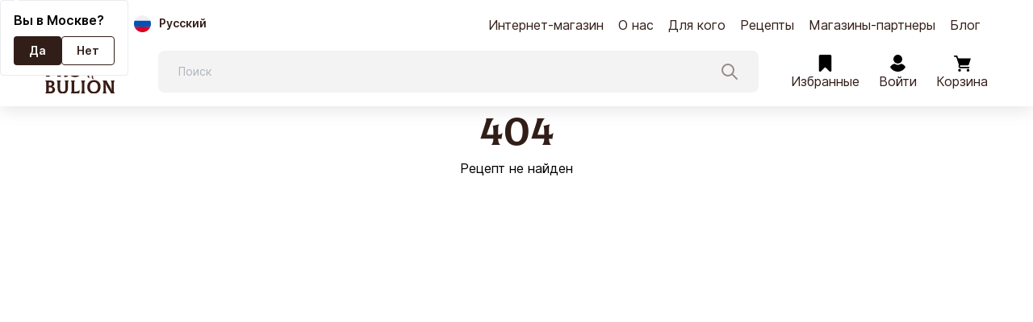

--- FILE ---
content_type: text/css; charset=UTF-8
request_url: https://probulion.ru/assets/Layout-CHBtJ_nF.css
body_size: 1130
content:
._header_17w25_1{box-shadow:0 5px 20px #0000001a;position:sticky}._headerMain_17w25_6{padding-bottom:1rem;padding-top:.5rem}@media (max-width: 526px){._headerMain_17w25_6{padding-top:0;padding-bottom:.5rem}}._headerWrap_17w25_17{display:flex;align-items:center}._logo_17w25_22{margin-right:2.5rem}@media (max-width: 526px){._logo_17w25_22{width:74px;min-width:74px;margin-right:1rem}._logo_17w25_22 img{object-fit:contain!important;width:100%!important;height:2.5rem!important}}._headerRight_17w25_38{display:flex;align-items:center}._headerCol_17w25_43{margin-left:1.5rem;position:relative}._headerCol_17w25_43[data-first=true]{margin-left:2.5rem}._headerCol_17w25_43 button{font-weight:400;height:52px;padding-left:0!important;padding-right:0!important;color:var(--mantine-color-brand-8);font-size:1rem}._headerCol_17w25_43 button svg{width:21px;height:21px;margin-bottom:4px}._headerCol_17w25_43 button img{width:21px;height:21px;margin-bottom:4px}._headerCol_17w25_43 button span{flex-direction:column;justify-content:center}._headerCol_17w25_43 a{font-weight:400;height:52px;padding-left:0!important;padding-right:0!important;color:var(--mantine-color-brand-8);font-size:1rem}._headerCol_17w25_43 a img{width:21px;height:21px;margin-bottom:4px}._headerCol_17w25_43 a span{flex-direction:column;justify-content:center}@media (max-width: 960px){._headerCol_17w25_43{margin-left:.5rem}._headerCol_17w25_43 button{height:51px;width:51px;border-radius:2rem}._headerCol_17w25_43 button img{margin-bottom:0}._headerCol_17w25_43 button ._name_17w25_104{display:none}._headerCol_17w25_43 a{height:51px;width:51px;border-radius:2rem}._headerCol_17w25_43 a img{margin-bottom:0}._headerCol_17w25_43 a ._name_17w25_104{display:none}}@media (max-width: 526px){._headerCol_17w25_43{margin-left:.5rem}._headerCol_17w25_43[data-first=true]{margin-left:auto}._headerCol_17w25_43._headerFav_17w25_126{margin-Left:.5rem}._headerCol_17w25_43 button{height:2.5rem;width:2.5rem;border-radius:1.5rem}._headerCol_17w25_43 button img{margin-bottom:0}._headerCol_17w25_43 button ._name_17w25_104{display:none}._headerCol_17w25_43 a{height:2.5rem;width:2.5rem;border-radius:1.5rem}._headerCol_17w25_43 a img{margin-bottom:0}._headerCol_17w25_43 a ._name_17w25_104{display:none}}._headerTop_17w25_153{display:flex;align-items:center;padding-bottom:.5rem;padding-top:1rem}._headerTop_17w25_153 ._mantine-Group-root_17w25_159{padding-bottom:0}@media (max-width: 526px){._headerTop_17w25_153{padding-top:.5rem;padding-bottom:.875rem}._headerTop_17w25_153 ._headerTop_col_17w25_167{display:flex;align-items:center}}._headerTop_right_17w25_173{margin-left:auto}._headerTop_right_17w25_173 a{color:var(--mantine-color-brand-8);font-size:1rem;font-weight:400}@media (max-width: 526px){._headerTop_right_17w25_173{display:none}}._headerTop_col_17w25_167 ._btnHeader_17w25_187{color:var(--mantine-color-brand-8);font-size:1rem;font-weight:400}._headerTop_col_17w25_167 ._btnHeader_17w25_187 img{width:19px;height:19px}@media (max-width: 960px){._headerTop_col_17w25_167{margin-left:-.5rem}._headerTop_col_17w25_167 ._btnHeader_17w25_187{font-size:.875rem;font-weight:500}._headerTop_col_17w25_167 ._btnHeader_17w25_187 img{width:16px;height:16px}}@media (max-width: 526px){._headerTop_col_17w25_167{margin-left:-.5rem}._headerTop_col_17w25_167 ._btnHeader_17w25_187{font-size:.875rem;font-weight:600}._headerTop_col_17w25_167 ._btnHeader_17w25_187 img{width:16px;height:16px}}._menu_17w25_228{margin-left:auto;margin-right:-.5rem}._menu_17w25_228 button{font-size:.875rem}._menu_17w25_228 button span{margin-right:.25rem}._menu_17w25_228 button img{width:16px;height:16px}._searchContainer_1rai0_1{width:100%}@media (max-width: 526px){._searchContainer_1rai0_1{width:auto;margin-left:auto}}._search_1rai0_1 input{height:3.25rem;border-radius:.5rem;border:1px solid transparent;background:#968c891a;padding-right:1.5rem;padding-left:1.5rem}._search_1rai0_1 input:focus{border:1px solid var(--mantine-color-silver-1);background:#fff}._label_1rai0_24{width:auto;margin-right:24px;pointer-events:none}._headerBtn_1rai0_30 button{height:2.5rem;width:2.5rem;border-radius:1.5rem;padding:0}._headerBtn_1rai0_30 button svg{width:21px;height:21px}._footer_8zrds_1{border-radius:4rem 4rem 0 0;background:#efefef;max-width:1440px;margin:auto}._footer_8zrds_1 ._container_8zrds_7{padding-top:4.69rem;padding-bottom:3.125rem}@media (max-width: 526px){._footer_8zrds_1 ._container_8zrds_7{padding-top:2.5rem;padding-bottom:1.5rem}}._header_8zrds_18 ._company_8zrds_18 ._logo_8zrds_18{width:200px;height:110px;margin-bottom:2.5rem}._header_8zrds_18 ._company_8zrds_18 ._logo_8zrds_18 img{width:100%;height:100%}._header_8zrds_18 ._title_8zrds_27{margin-bottom:.75rem;text-transform:uppercase}._header_8zrds_18 ._link_8zrds_31{color:var(--mantine-color-brand-8)}._header_8zrds_18 ._link_8zrds_31:hover{text-decoration:underline}._header_8zrds_18 ._requisites_8zrds_37{font-size:.9375rem}@media (max-width: 526px){._header_8zrds_18 ._company_8zrds_18 ._logo_8zrds_18{width:128px;height:70px;margin:auto;margin-bottom:2rem}}._header_8zrds_18 ._title_8zrds_27{margin-bottom:.5rem}._header_8zrds_18 ._requisites_8zrds_37{font-size:.75rem}._bottom_8zrds_55{margin-top:2.5rem}._bottom_8zrds_55 ._copyrating_8zrds_58{font-size:.75rem;color:var(--mantine-color-silver-2)}._bottom_8zrds_55 ._copyrating_8zrds_58 a{font-size:.75rem}@media (max-width: 526px){._bottom_8zrds_55{margin-top:1rem}._bottom_8zrds_55 ._copyrating_8zrds_58{font-size:.65rem;line-height:1.2}._bottom_8zrds_55 ._copyrating_8zrds_58 a{display:block;margin-left:0;font-size:.65rem}}


--- FILE ---
content_type: text/css; charset=UTF-8
request_url: https://probulion.ru/assets/entry-client-CLG79jgd.css
body_size: 411
content:
._sidebar_1bkr4_1{position:fixed;height:100%;top:0;right:0;z-index:100}._sidebar_1bkr4_1 ._sidebarWrap_1bkr4_8{position:sticky;top:0;width:380px;height:100%}._main_1bkr4_15{width:100%;height:100%;min-height:70vh;position:relative;overflow-x:hidden;overflow-y:scroll;overscroll-behavior:contain;scrollbar-gutter:stable;border-left:1px solid #eee;background:#fff}._main_1bkr4_15::-webkit-scrollbar{width:1px}._main_1bkr4_15::-webkit-scrollbar-track{background-color:#fff}._main_1bkr4_15::-webkit-scrollbar-thumb{box-shadow:inset 0 0 6px #0000004d}._header_1bkr4_37{display:flex;position:sticky;top:0;z-index:100}._header_1bkr4_37 ._btnSaveClose_1bkr4_43{border-radius:0;background:var(--mantine-color-green-8)}._header_1bkr4_37 ._btnSave_1bkr4_43{border-radius:0;width:100%}._body_1bkr4_52{padding-top:24px;padding:1rem}.MyListItem{position:relative;display:flex;align-items:center;padding:10px;font-weight:700;line-height:1}.MyListItem:hover{background-color:#0000000d}.MyListItem.isActive{opacity:.2}.MyListItem.isDragged,.MyListItem.isDragged .handle{cursor:grabbing}


--- FILE ---
content_type: text/css; charset=UTF-8
request_url: https://probulion.ru/assets/Page-CqbVZ22R.css
body_size: 1046
content:
._container_1y209_1{margin-top:2rem;margin-bottom:5rem}@media (max-width: 526px){._container_1y209_1{margin-top:1rem}}._vkVideo_1y209_11{width:100%;height:100%;margin:0 auto}._title_1y209_17{font-size:2rem;margin-top:2rem}@media (max-width: 526px){._title_1y209_17{font-size:1.5rem;margin-top:1rem}}@media (max-width: 526px){._geaderGroup_1y209_29{margin-bottom:.5rem;margin-top:.5rem}}._youtube_1y209_35 iframe{width:100%;height:100%}._caruselContainer_1y209_40,._root_1y209_44,._viewport_1y209_48{height:100%}._gridImage_1y209_52{height:30%;margin-top:1.5rem;margin-bottom:3.75rem}._gridImage_1y209_52._min_1y209_57{height:27rem}._imageWrap_1y209_61{height:34.375rem;margin:0 auto}._imageWrap_1y209_61._min_1y209_57{height:27rem}._imageWrap_1y209_61 img{border-radius:2rem;width:100%;height:100%;object-fit:cover}@media (max-width: 768px){._imageWrap_1y209_61{height:18rem}._imageWrap_1y209_61 img{border-radius:1rem}}@media (max-width: 526px){._imageWrap_1y209_61{height:200px;border-radius:1rem}}@media (max-width: 428px){._imageWrap_1y209_61{height:225px}}@media (max-width: 412px){._imageWrap_1y209_61{height:210px}}@media (max-width: 390px){._imageWrap_1y209_61{height:205px}}@media (max-width: 375px){._imageWrap_1y209_61{height:192px}}@media (max-width: 360px){._imageWrap_1y209_61{height:185px}}._image_1y209_61{width:100%;height:100%;position:relative;border-radius:1rem}._image_1y209_61 img{border-radius:2rem;width:100%;height:100%;object-fit:cover}._pot_1y209_127{display:flex;align-items:center;gap:.5rem}._pot_1y209_127 svg{width:21px;height:21px}._pot_1y209_127 svg path{fill:var(--mantine-color-silver-3)}._subtitle_1y209_140{font-size:1.5rem;font-weight:600;margin-bottom:1rem}@media (max-width: 526px){._subtitle_1y209_140{margin-bottom:1rem}}._step_1y209_151 ._stepName_1y209_151{margin-bottom:1.5rem;position:relative}._step_1y209_151 ._stepName_1y209_151:after{content:"";background:#efefef;width:3rem;height:3rem;position:absolute;top:-10px;border-radius:2rem;z-index:0}._step_1y209_151 ._stepName_1y209_151 span{margin-left:1.5rem;font-size:1.125rem}._divider_1y209_170{margin-bottom:2.5rem;margin-top:2.5rem}@media (max-width: 768px){._divider_1y209_170{margin-top:2.5rem;margin-bottom:2.5rem}}._indicators_1y209_181{bottom:-1rem}._indicator_1y209_181{width:.5rem;height:.5rem;background:var(--mantine-color-silver-1)}._indicator_1y209_181[data-active=true]{background:var(--mantine-color-brand-8)}._ingredients_1y209_194{background:#f5f4f4;padding:2rem;border-radius:2rem 7.5rem 2rem 2rem}._ingredients_1y209_194 ._ingName_1y209_199{font-size:1.5rem;margin-bottom:1.5rem}._ingredients_1y209_194 ._list_1y209_203{padding:0;list-style:none;margin-bottom:0}._ingredients_1y209_194 ._list_1y209_203 ._item_1y209_208{display:flex;margin-bottom:.5rem;align-items:center}._ingredients_1y209_194 ._list_1y209_203 ._item_1y209_208:last-child{margin-bottom:0}._ingredients_1y209_194 ._list_1y209_203 ._item_1y209_208 span{-webkit-box-flex:1;flex-grow:1;border-bottom:1px solid rgb(217,217,217);height:12px;margin:0 10px!important}._ingredients_1y209_194 ._list_1y209_203 ._item_1y209_208 ._itemName_1y209_223{line-height:1.2;max-width:260px}._ingredients_1y209_194 ._list_1y209_203 ._item_1y209_208 ._itemCount_1y209_227{margin-left:auto;text-align:right;max-width:150px}@media (max-width: 526px){._ingredients_1y209_194{padding:1.5rem;border-radius:2rem}._ingredients_1y209_194 ._ingName_1y209_199{font-size:1.5rem;margin-bottom:.5rem}._ingredients_1y209_194 ._list_1y209_203 ._item_1y209_208{margin-bottom:.25rem}._ingredients_1y209_194 ._list_1y209_203 ._item_1y209_208 ._itemName_1y209_223{max-width:210px}}._controle_1y209_249 [data-inactive]{opacity:0;cursor:default}._controle_1y209_249 button{height:2.5rem;width:2.5rem;background-color:#fff!important;box-shadow:0 .77px 5.42px #ffffff1a}._controle_1y209_249 button svg{width:1.5rem!important;height:1.5rem!important}._controle_1y209_249 button svg path{fill:#a39893}@media (max-width: 768px){._controle_1y209_249{left:2.25rem}}@media (max-width: 526px){._controle_1y209_249{bottom:1rem;padding-left:0;padding-right:0;width:100%;left:0;display:none}._controle_1y209_249 button{height:2rem;width:2rem}}._imageWrapVertical_1y209_286{width:280px;height:560px}


--- FILE ---
content_type: text/css; charset=UTF-8
request_url: https://probulion.ru/assets/CardRecipe-D0CEBKku.css
body_size: 362
content:
._link_pepar_1{text-decoration:none;color:var(--mantine-color-brand-8)}._card_pepar_6._lg_pepar_6 ._image_pepar_6{height:20rem}._card_pepar_6._lg_pepar_6 ._title_pepar_9{font-size:1.5rem;line-height:2rem}._card_pepar_6 ._image_pepar_6{width:100%;height:13rem;margin-bottom:1rem;position:relative}._card_pepar_6 ._image_pepar_6 img{border-radius:1rem;width:100%;height:100%;object-fit:cover}._card_pepar_6 ._favorite_pepar_26{position:absolute;top:1rem;right:1rem;width:2.5rem;height:2.5rem}._card_pepar_6 ._title_pepar_9{font-size:1.125rem;line-height:1.2;font-weight:600;-webkit-line-clamp:2;-webkit-box-orient:vertical;display:-webkit-box;overflow:hidden;text-overflow:ellipsis}._card_pepar_6 ._time_pepar_43{display:flex;align-items:center;gap:.5rem}._card_pepar_6 ._time_pepar_43 svg{width:21px;height:21px}._card_pepar_6 ._time_pepar_43 svg path{fill:var(--mantine-color-brand-8)}@media (max-width: 526px){._card_pepar_6._lg_pepar_6 ._image_pepar_6{height:12rem}._card_pepar_6._lg_pepar_6 ._title_pepar_9{font-size:1.125rem;line-height:normal}._card_pepar_6 ._group_pepar_63{margin-top:.25rem}._card_pepar_6 ._image_pepar_6{margin-bottom:.5rem;height:12rem}._card_pepar_6 ._title_pepar_9{font-size:1.125rem;line-height:normal}}


--- FILE ---
content_type: text/css; charset=UTF-8
request_url: https://probulion.ru/assets/index-BbYnhETZ.css
body_size: 273
content:
._button_65zy6_1{border-radius:1.5rem;background:#fff}._button_65zy6_1 svg{width:21px;height:21px}._button_65zy6_1 svg path{fill:var(--mantine-color-brand-8)}._buttonProduct_65zy6_15{border-radius:1.5rem;background:var(--mantine-color-silver-0);width:51px;height:51px}._buttonProduct_65zy6_15 svg{width:21px;height:21px}._buttonProduct_65zy6_15 svg path{fill:var(--mantine-color-brand-8)}


--- FILE ---
content_type: text/css; charset=UTF-8
request_url: https://probulion.ru/assets/index-CiGKsWZV.css
body_size: -38
content:
@media (max-width: 526px){._list_2hfid_2{overflow:hidden;white-space:nowrap}}


--- FILE ---
content_type: text/css; charset=UTF-8
request_url: https://probulion.ru/assets/index-DzwTImlt.css
body_size: 1450
content:
._card_vmz8r_1{text-decoration:none;background:var(--mantine-color-silver-5);border-radius:1rem;display:flex;flex-direction:column;position:relative;height:100%;padding:1rem;padding-top:0}._card_vmz8r_1._horizontal_vmz8r_12{padding:0;flex-direction:row;height:auto}._card_vmz8r_1._horizontal_vmz8r_12 ._fav_vmz8r_18{left:1rem;position:absolute}._card_vmz8r_1._horizontal_vmz8r_12 ._image_vmz8r_22{margin-left:0;margin-right:0;width:140px;height:140px;min-width:140px}._card_vmz8r_1._horizontal_vmz8r_12 ._image_vmz8r_22 img{width:100%;height:100%;mix-blend-mode:multiply;object-fit:contain}._card_vmz8r_1._horizontal_vmz8r_12 ._content_vmz8r_35{padding:1.5rem 1rem;width:100%}._card_vmz8r_1._horizontal_vmz8r_12 ._content_vmz8r_35 a{text-decoration:none}._card_vmz8r_1._horizontal_vmz8r_12 ._footer_vmz8r_44{margin-top:0;padding-top:1.5rem;flex-direction:column;padding-right:1.5rem}._card_vmz8r_1._horizontal_vmz8r_12 ._footer_vmz8r_44 ._right_vmz8r_50{margin-left:auto;position:relative}._card_vmz8r_1._horizontal_vmz8r_12 ._footer_vmz8r_44 ._left_vmz8r_54{text-align:right;width:100%;margin-bottom:.5rem}._card_vmz8r_1._horizontal_vmz8r_12 ._footer_vmz8r_44 ._price_vmz8r_59{display:flex;flex-direction:row-reverse;align-items:center}._card_vmz8r_1._horizontal_vmz8r_12 ._footer_vmz8r_44 ._price_vmz8r_59 ._sales_vmz8r_64{margin-left:0;margin-right:.75rem}._card_vmz8r_1._horizontal_vmz8r_12 ._footer_vmz8r_44 ._count_vmz8r_68{color:var(--mantine-color-silver-3);line-height:1}._card_vmz8r_1._more_vmz8r_72 ._image_vmz8r_22{width:100%;max-width:180px;height:200px}._card_vmz8r_1._more_vmz8r_72 ._content_vmz8r_35{margin-top:0;margin-bottom:auto}._card_vmz8r_1._more_vmz8r_72 ._footer_vmz8r_44 ._price_vmz8r_59{font-size:1rem}._card_vmz8r_1._more_vmz8r_72 ._footer_vmz8r_44 ._count_vmz8r_68{font-size:.875rem}._card_vmz8r_1 ._image_vmz8r_22{margin:0 auto;width:270px;height:270px}._card_vmz8r_1 ._image_vmz8r_22 img{width:100%;height:100%;mix-blend-mode:multiply;object-fit:contain}._card_vmz8r_1 ._content_vmz8r_35{text-decoration:none;margin-top:auto;margin-bottom:.25rem}._card_vmz8r_1 ._content_vmz8r_35 ._review_vmz8r_105{display:flex;align-items:center;line-height:1;color:var(--mantine-color-brand-8)}._card_vmz8r_1 ._content_vmz8r_35 ._review_vmz8r_105 svg{width:1rem;height:1rem}._card_vmz8r_1 ._content_vmz8r_35 ._review_vmz8r_105 span{color:var(--mantine-color-brand-8);font-weight:500;font-size:1rem;margin-left:.25rem}._card_vmz8r_1 ._content_vmz8r_35 ._name_vmz8r_121{color:var(--mantine-color-brand-8);font-size:18px;font-weight:500;line-height:1.5rem;margin-bottom:.5rem}._card_vmz8r_1 ._modify_vmz8r_128{display:flex}._card_vmz8r_1 ._modify_vmz8r_128 ._modifyImage_vmz8r_132{width:51px;height:51px;border:2px solid white;border-radius:25px;overflow:hidden}._card_vmz8r_1 ._footer_vmz8r_44{margin-top:1rem;display:flex;align-items:center}._card_vmz8r_1 ._footer_vmz8r_44 ._bonus_vmz8r_144{display:flex;align-items:center;position:absolute;left:-100px;bottom:5px}._card_vmz8r_1 ._footer_vmz8r_44 ._bonus_vmz8r_144 ._iconBonus_vmz8r_151{width:1rem;height:1rem;display:flex;justify-content:center;border:1px solid var(--mantine-color-brand-8);border-radius:1rem;font-size:10px;font-family:Colus}._card_vmz8r_1 ._footer_vmz8r_44 ._bonus_vmz8r_144 ._textBonus_vmz8r_161{color:var(--mantine-color-brand-8);margin-left:.2rem;font-size:12px;line-height:1}._card_vmz8r_1 ._footer_vmz8r_44 ._right_vmz8r_50{margin-left:auto;position:relative}._card_vmz8r_1 ._footer_vmz8r_44 ._price_vmz8r_59{font-weight:700;font-size:1.25rem;line-height:1;margin-bottom:.25rem;color:var(--mantine-color-brand-8)}._card_vmz8r_1 ._footer_vmz8r_44 ._price_vmz8r_59 ._sales_vmz8r_64{font-size:14px;text-decoration:line-through;margin-left:.75rem;font-weight:500;color:var(--mantine-color-silver-3)}._card_vmz8r_1 ._footer_vmz8r_44 ._count_vmz8r_68{color:var(--mantine-color-silver-3);line-height:1}._card_vmz8r_1 ._bonus_vmz8r_144{display:flex;align-items:center}._card_vmz8r_1 ._bonus_vmz8r_144 ._iconBonus_vmz8r_151{width:1rem;height:1rem;display:flex;justify-content:center;border:1px solid var(--mantine-color-silver-2);border-radius:1rem;color:var(--mantine-color-silver-2);font-size:10px;font-family:Colus}._card_vmz8r_1 ._bonus_vmz8r_144 ._textBonus_vmz8r_161{color:var(--mantine-color-silver-2);margin-left:.2rem;font-size:12px;line-height:1}@media (max-width: 768px){._card_vmz8r_1 ._footer_vmz8r_44 ._right_vmz8r_50 ._bonus_vmz8r_144{display:none}}@media (max-width: 526px){._card_vmz8r_1 ._modify_vmz8r_128{display:flex;margin-bottom:.5rem}._card_vmz8r_1 ._modify_vmz8r_128 ._modifyImage_vmz8r_132{width:32px;min-width:32px;height:32px;border:2px solid white;border-radius:25px;overflow:hidden}._card_vmz8r_1 ._modify_vmz8r_128 ._modifyContent_vmz8r_228 ._modifyName_vmz8r_228{font-size:12px}._card_vmz8r_1 ._modify_vmz8r_128 ._modifyContent_vmz8r_228 ._modifyText_vmz8r_231{font-size:10px}._card_vmz8r_1._two_vmz8r_234{padding:.5rem}._card_vmz8r_1._two_vmz8r_234 ._image_vmz8r_22{width:85%;height:120px}._card_vmz8r_1._two_vmz8r_234 ._content_vmz8r_35 ._review_vmz8r_105{font-size:.875rem}._card_vmz8r_1._two_vmz8r_234 ._content_vmz8r_35 ._name_vmz8r_121{color:var(--mantine-color-brand-8);font-size:.875rem;font-weight:500;line-height:1.1rem;margin-bottom:.5rem}._card_vmz8r_1._two_vmz8r_234 ._footer_vmz8r_44{flex-direction:column;align-items:self-start}._card_vmz8r_1._two_vmz8r_234 ._footer_vmz8r_44 ._price_vmz8r_59,._card_vmz8r_1._two_vmz8r_234 ._footer_vmz8r_44 ._price_vmz8r_59 ._sales_vmz8r_64{font-size:1rem}._card_vmz8r_1._two_vmz8r_234 ._footer_vmz8r_44 ._count_vmz8r_68{font-size:.875rem}._card_vmz8r_1._two_vmz8r_234 ._footer_vmz8r_44 ._left_vmz8r_54{margin-bottom:1rem}._card_vmz8r_1._two_vmz8r_234 ._footer_vmz8r_44 ._right_vmz8r_50{width:100%}._card_vmz8r_1._two_vmz8r_234 ._footer_vmz8r_44 button{height:48px;padding-left:0;padding-right:0;width:100%}._card_vmz8r_1._horizontal_vmz8r_12{flex-direction:column}._card_vmz8r_1._horizontal_vmz8r_12 ._image_vmz8r_22{width:100%;height:270px}._card_vmz8r_1._horizontal_vmz8r_12 ._content_vmz8r_35{padding:1rem}._card_vmz8r_1._horizontal_vmz8r_12 ._footer_vmz8r_44{flex-direction:row;padding-top:0;padding-right:1rem;padding-left:1rem;padding-bottom:1rem}._card_vmz8r_1._horizontal_vmz8r_12 ._footer_vmz8r_44 ._left_vmz8r_54{margin-bottom:0;text-align:left}._card_vmz8r_1._horizontal_vmz8r_12 ._footer_vmz8r_44 ._left_vmz8r_54 ._price_vmz8r_59{justify-content:flex-end}}@media (max-width: 375px){._card_vmz8r_1._two_vmz8r_234{padding:.5rem}._card_vmz8r_1._two_vmz8r_234 ._image_vmz8r_22{width:80%;height:120px}._card_vmz8r_1._two_vmz8r_234 ._content_vmz8r_35 ._name_vmz8r_121{color:var(--mantine-color-brand-8);font-size:.875rem;font-weight:500;line-height:1.1rem;margin-bottom:.5rem}._card_vmz8r_1._two_vmz8r_234 ._footer_vmz8r_44{flex-direction:column;align-items:self-start}._card_vmz8r_1._two_vmz8r_234 ._footer_vmz8r_44 ._left_vmz8r_54{margin-bottom:1rem}._card_vmz8r_1._two_vmz8r_234 ._footer_vmz8r_44 ._right_vmz8r_50{width:100%}._card_vmz8r_1._two_vmz8r_234 ._footer_vmz8r_44 button{height:48px;padding-left:0;padding-right:0;width:100%}}@media (max-width: 320px){._card_vmz8r_1 ._footer_vmz8r_44 ._twoBtn_vmz8r_334{font-size:.875rem}._card_vmz8r_1 ._footer_vmz8r_44 ._twoBtn_vmz8r_334 svg{width:18px}._card_vmz8r_1 ._footer_vmz8r_44 ._price_vmz8r_59,._card_vmz8r_1 ._footer_vmz8r_44 ._price_vmz8r_59 ._sales_vmz8r_64{font-size:1rem}._card_vmz8r_1 ._footer_vmz8r_44 ._count_vmz8r_68{font-size:.875rem}}._controller_2iyax_1{background-color:#fff;border-radius:2rem;max-width:unset;width:unset}._controllerWhite_2iyax_8{background:#f5f4f4;border-radius:1rem;max-width:fit-content}._controllerWhite_2iyax_8 ._controlActive_2iyax_13 ._label_2iyax_13{color:#fff}._controllerWhite_2iyax_8 ._indicator_2iyax_16{background:var(--mantine-color-brand-8)}._controlGroup_2iyax_20{gap:0;width:fit-content;background:var(--mantine-color-silver-7);padding:4px 9px;border-radius:2rem}._controlGroup_2iyax_20 ._controlBtn_2iyax_27{height:44px;border-radius:3rem;background:transparent;color:var(--mantine-color-brand-8)}._controlGroup_2iyax_20 ._controlBtn_2iyax_27:hover{background:var(--mantine-color-silver-4)}._controlGroup_2iyax_20 ._controlBtn_2iyax_27._active_2iyax_36{border:1px solid var(--mantine-color-brand-8)}@media (max-width: 536px){._controlGroup_2iyax_20{width:100%;flex-wrap:nowrap}._controlGroup_2iyax_20 ._controlBtn_2iyax_27{width:100%}}._controlActive_2iyax_13{border-radius:32px;-webkit-transition:border-left-color .2s ease;transition:border-left-color .2s ease}._label_2iyax_13{padding:.75rem 1rem;font-size:1rem}._label_2iyax_13._more_2iyax_59{padding:.6rem .25rem;font-size:.875rem}._indicator_2iyax_16{box-shadow:none;border-radius:1.5rem;border:1px solid var(--mantine-color-brand-8)}


--- FILE ---
content_type: text/css; charset=UTF-8
request_url: https://probulion.ru/assets/PlusMinusNumberInput-BTZMLLAl.css
body_size: 322
content:
._card_umrr2_1{display:flex;background:#fff;border-radius:.5rem}._card_umrr2_1 ._input_umrr2_6 ._wrapperInput_umrr2_6{height:100%}._card_umrr2_1 ._input_umrr2_6 input{text-align:center;height:100%;width:48px;font-size:1rem;border:none}._card_umrr2_1 ._btn_umrr2_16{width:51px;height:51px}._card_umrr2_1 ._btn_umrr2_16:hover{background:#321e181a}._card_umrr2_1 ._btn_umrr2_16:hover svg{fill:var(--mantine-color-brand-9)}._card_umrr2_1 ._btn_umrr2_16 svg{width:21px;height:21px;fill:var(--mantine-color-brand-8)}@media (max-width: 526px){._card_umrr2_1 ._btn_umrr2_16{width:40px;height:40px}._card_umrr2_1._cartUse_umrr2_36 ._btn_umrr2_16{height:51px;width:51px}}._cardWhite_umrr2_42{display:inline-flex;background:#f1f1f1;border-radius:.5rem}._cardWhite_umrr2_42 ._input_umrr2_6 ._wrapperInput_umrr2_6{height:100%}._cardWhite_umrr2_42 ._input_umrr2_6 input{text-align:center;height:100%;width:48px;font-size:1rem;border:none}._cardWhite_umrr2_42 ._btn_umrr2_16{width:51px;height:51px}._cardWhite_umrr2_42 ._btn_umrr2_16:hover{background:#321e181a}._cardWhite_umrr2_42 ._btn_umrr2_16:hover svg{fill:var(--mantine-color-brand-9)}._cardWhite_umrr2_42 ._btn_umrr2_16 svg{width:21px;height:21px;fill:var(--mantine-color-brand-8)}@media (max-width: 526px){._cardWhite_umrr2_42._cart_umrr2_36 ._input_umrr2_6 input{width:100%}._cardWhite_umrr2_42._cart_umrr2_36 ._btn_umrr2_16{min-width:40px;width:40px;height:40px}}._styleDefault_umrr2_83{background:transparent;border:1px solid var(--mantine-color-brand-9)}


--- FILE ---
content_type: text/css; charset=UTF-8
request_url: https://probulion.ru/assets/index-OZJL9ted.css
body_size: 490
content:
._container_1qwp0_1{margin-top:5rem;margin-bottom:5rem}@media (max-width: 526px){._container_1qwp0_1{margin-bottom:2rem;margin-top:2rem}}._card_1qwp0_12{border-radius:1rem 1rem 170px;position:relative;overflow:hidden;height:30rem}._card_1qwp0_12._noround_1qwp0_18{border-radius:1rem}._card_1qwp0_12 ._content_1qwp0_21{padding:5.25rem;padding-right:0;display:inline-flex;height:100%;flex-direction:column;justify-content:center;max-width:50%}._card_1qwp0_12 ._content_1qwp0_21 ._subtitle_1qwp0_30{margin-bottom:1rem;max-width:475px}._card_1qwp0_12 ._content_1qwp0_21 ._text_1qwp0_34{font-size:21px;max-width:370px;line-height:1.2}._card_1qwp0_12 ._content_1qwp0_21 ._button_1qwp0_39{margin-top:2rem;width:fit-content}._card_1qwp0_12 ._image_1qwp0_43{position:absolute;right:0;top:0;bottom:0;width:50%}._card_1qwp0_12 ._image_1qwp0_43:after{content:"";position:absolute;left:-1px;bottom:0;width:30%;top:0}._card_1qwp0_12 ._image_1qwp0_43 img{width:100%;height:100%;object-fit:cover}@media (max-width: 768px){._card_1qwp0_12{border-radius:1rem;height:34rem}._card_1qwp0_12 ._content_1qwp0_21{padding:2.5rem 8.5rem 8.5rem;width:100%;text-align:center;max-width:100%;position:relative;z-index:1}._card_1qwp0_12 ._content_1qwp0_21 ._button_1qwp0_39{margin:auto;margin-top:1.5rem}._card_1qwp0_12 ._content_1qwp0_21 ._text_1qwp0_34{font-size:1rem;max-width:100%;line-height:1.2}._card_1qwp0_12 ._content_1qwp0_21 ._subtitle_1qwp0_30{margin-bottom:1rem}._card_1qwp0_12 ._image_1qwp0_43{width:100%;height:250px;top:auto}._card_1qwp0_12 ._image_1qwp0_43:after{left:0;right:0;bottom:auto;height:30%;width:100%;top:-1px}._card_1qwp0_12 ._image_1qwp0_43 img{object-position:0 60%}}@media (max-width: 526px){._card_1qwp0_12{height:31rem}._card_1qwp0_12._min_1qwp0_111 ._subtitle_1qwp0_30{font-size:1.3rem}._card_1qwp0_12 ._content_1qwp0_21{padding:2rem 1.2rem 1.2rem;width:100%;text-align:center}._card_1qwp0_12 ._content_1qwp0_21 ._button_1qwp0_39{margin:auto;margin-top:1.5rem}._card_1qwp0_12 ._content_1qwp0_21 ._text_1qwp0_34{font-size:1rem;max-width:100%;line-height:1.2}._card_1qwp0_12 ._content_1qwp0_21 ._subtitle_1qwp0_30{font-size:1.875rem}}


--- FILE ---
content_type: application/javascript; charset=UTF-8
request_url: https://probulion.ru/assets/entry-client-COneIQ-U.js
body_size: 190135
content:
function VR(e,t){for(var n=0;n<t.length;n++){const r=t[n];if(typeof r!="string"&&!Array.isArray(r)){for(const o in r)if(o!=="default"&&!(o in e)){const i=Object.getOwnPropertyDescriptor(r,o);i&&Object.defineProperty(e,o,i.get?i:{enumerable:!0,get:()=>r[o]})}}}return Object.freeze(Object.defineProperty(e,Symbol.toStringTag,{value:"Module"}))}var ha=typeof globalThis<"u"?globalThis:typeof window<"u"?window:typeof global<"u"?global:typeof self<"u"?self:{};function Vs(e){return e&&e.__esModule&&Object.prototype.hasOwnProperty.call(e,"default")?e.default:e}function uK(e){if(e.__esModule)return e;var t=e.default;if(typeof t=="function"){var n=function r(){return this instanceof r?Reflect.construct(t,arguments,this.constructor):t.apply(this,arguments)};n.prototype=t.prototype}else n={};return Object.defineProperty(n,"__esModule",{value:!0}),Object.keys(e).forEach(function(r){var o=Object.getOwnPropertyDescriptor(e,r);Object.defineProperty(n,r,o.get?o:{enumerable:!0,get:function(){return e[r]}})}),n}var mP={exports:{}},lc={},gP={exports:{}},Y={};/**
 * @license React
 * react.production.min.js
 *
 * Copyright (c) Facebook, Inc. and its affiliates.
 *
 * This source code is licensed under the MIT license found in the
 * LICENSE file in the root directory of this source tree.
 */var zs=Symbol.for("react.element"),zR=Symbol.for("react.portal"),BR=Symbol.for("react.fragment"),FR=Symbol.for("react.strict_mode"),UR=Symbol.for("react.profiler"),HR=Symbol.for("react.provider"),WR=Symbol.for("react.context"),GR=Symbol.for("react.forward_ref"),KR=Symbol.for("react.suspense"),YR=Symbol.for("react.memo"),XR=Symbol.for("react.lazy"),kg=Symbol.iterator;function QR(e){return e===null||typeof e!="object"?null:(e=kg&&e[kg]||e["@@iterator"],typeof e=="function"?e:null)}var vP={isMounted:function(){return!1},enqueueForceUpdate:function(){},enqueueReplaceState:function(){},enqueueSetState:function(){}},yP=Object.assign,_P={};function ei(e,t,n){this.props=e,this.context=t,this.refs=_P,this.updater=n||vP}ei.prototype.isReactComponent={};ei.prototype.setState=function(e,t){if(typeof e!="object"&&typeof e!="function"&&e!=null)throw Error("setState(...): takes an object of state variables to update or a function which returns an object of state variables.");this.updater.enqueueSetState(this,e,t,"setState")};ei.prototype.forceUpdate=function(e){this.updater.enqueueForceUpdate(this,e,"forceUpdate")};function wP(){}wP.prototype=ei.prototype;function th(e,t,n){this.props=e,this.context=t,this.refs=_P,this.updater=n||vP}var nh=th.prototype=new wP;nh.constructor=th;yP(nh,ei.prototype);nh.isPureReactComponent=!0;var $g=Array.isArray,PP=Object.prototype.hasOwnProperty,rh={current:null},xP={key:!0,ref:!0,__self:!0,__source:!0};function bP(e,t,n){var r,o={},i=null,s=null;if(t!=null)for(r in t.ref!==void 0&&(s=t.ref),t.key!==void 0&&(i=""+t.key),t)PP.call(t,r)&&!xP.hasOwnProperty(r)&&(o[r]=t[r]);var a=arguments.length-2;if(a===1)o.children=n;else if(1<a){for(var l=Array(a),u=0;u<a;u++)l[u]=arguments[u+2];o.children=l}if(e&&e.defaultProps)for(r in a=e.defaultProps,a)o[r]===void 0&&(o[r]=a[r]);return{$$typeof:zs,type:e,key:i,ref:s,props:o,_owner:rh.current}}function qR(e,t){return{$$typeof:zs,type:e.type,key:t,ref:e.ref,props:e.props,_owner:e._owner}}function oh(e){return typeof e=="object"&&e!==null&&e.$$typeof===zs}function JR(e){var t={"=":"=0",":":"=2"};return"$"+e.replace(/[=:]/g,function(n){return t[n]})}var Ag=/\/+/g;function gf(e,t){return typeof e=="object"&&e!==null&&e.key!=null?JR(""+e.key):t.toString(36)}function Xa(e,t,n,r,o){var i=typeof e;(i==="undefined"||i==="boolean")&&(e=null);var s=!1;if(e===null)s=!0;else switch(i){case"string":case"number":s=!0;break;case"object":switch(e.$$typeof){case zs:case zR:s=!0}}if(s)return s=e,o=o(s),e=r===""?"."+gf(s,0):r,$g(o)?(n="",e!=null&&(n=e.replace(Ag,"$&/")+"/"),Xa(o,t,n,"",function(u){return u})):o!=null&&(oh(o)&&(o=qR(o,n+(!o.key||s&&s.key===o.key?"":(""+o.key).replace(Ag,"$&/")+"/")+e)),t.push(o)),1;if(s=0,r=r===""?".":r+":",$g(e))for(var a=0;a<e.length;a++){i=e[a];var l=r+gf(i,a);s+=Xa(i,t,n,l,o)}else if(l=QR(e),typeof l=="function")for(e=l.call(e),a=0;!(i=e.next()).done;)i=i.value,l=r+gf(i,a++),s+=Xa(i,t,n,l,o);else if(i==="object")throw t=String(e),Error("Objects are not valid as a React child (found: "+(t==="[object Object]"?"object with keys {"+Object.keys(e).join(", ")+"}":t)+"). If you meant to render a collection of children, use an array instead.");return s}function ma(e,t,n){if(e==null)return e;var r=[],o=0;return Xa(e,r,"","",function(i){return t.call(n,i,o++)}),r}function ZR(e){if(e._status===-1){var t=e._result;t=t(),t.then(function(n){(e._status===0||e._status===-1)&&(e._status=1,e._result=n)},function(n){(e._status===0||e._status===-1)&&(e._status=2,e._result=n)}),e._status===-1&&(e._status=0,e._result=t)}if(e._status===1)return e._result.default;throw e._result}var et={current:null},Qa={transition:null},eT={ReactCurrentDispatcher:et,ReactCurrentBatchConfig:Qa,ReactCurrentOwner:rh};function SP(){throw Error("act(...) is not supported in production builds of React.")}Y.Children={map:ma,forEach:function(e,t,n){ma(e,function(){t.apply(this,arguments)},n)},count:function(e){var t=0;return ma(e,function(){t++}),t},toArray:function(e){return ma(e,function(t){return t})||[]},only:function(e){if(!oh(e))throw Error("React.Children.only expected to receive a single React element child.");return e}};Y.Component=ei;Y.Fragment=BR;Y.Profiler=UR;Y.PureComponent=th;Y.StrictMode=FR;Y.Suspense=KR;Y.__SECRET_INTERNALS_DO_NOT_USE_OR_YOU_WILL_BE_FIRED=eT;Y.act=SP;Y.cloneElement=function(e,t,n){if(e==null)throw Error("React.cloneElement(...): The argument must be a React element, but you passed "+e+".");var r=yP({},e.props),o=e.key,i=e.ref,s=e._owner;if(t!=null){if(t.ref!==void 0&&(i=t.ref,s=rh.current),t.key!==void 0&&(o=""+t.key),e.type&&e.type.defaultProps)var a=e.type.defaultProps;for(l in t)PP.call(t,l)&&!xP.hasOwnProperty(l)&&(r[l]=t[l]===void 0&&a!==void 0?a[l]:t[l])}var l=arguments.length-2;if(l===1)r.children=n;else if(1<l){a=Array(l);for(var u=0;u<l;u++)a[u]=arguments[u+2];r.children=a}return{$$typeof:zs,type:e.type,key:o,ref:i,props:r,_owner:s}};Y.createContext=function(e){return e={$$typeof:WR,_currentValue:e,_currentValue2:e,_threadCount:0,Provider:null,Consumer:null,_defaultValue:null,_globalName:null},e.Provider={$$typeof:HR,_context:e},e.Consumer=e};Y.createElement=bP;Y.createFactory=function(e){var t=bP.bind(null,e);return t.type=e,t};Y.createRef=function(){return{current:null}};Y.forwardRef=function(e){return{$$typeof:GR,render:e}};Y.isValidElement=oh;Y.lazy=function(e){return{$$typeof:XR,_payload:{_status:-1,_result:e},_init:ZR}};Y.memo=function(e,t){return{$$typeof:YR,type:e,compare:t===void 0?null:t}};Y.startTransition=function(e){var t=Qa.transition;Qa.transition={};try{e()}finally{Qa.transition=t}};Y.unstable_act=SP;Y.useCallback=function(e,t){return et.current.useCallback(e,t)};Y.useContext=function(e){return et.current.useContext(e)};Y.useDebugValue=function(){};Y.useDeferredValue=function(e){return et.current.useDeferredValue(e)};Y.useEffect=function(e,t){return et.current.useEffect(e,t)};Y.useId=function(){return et.current.useId()};Y.useImperativeHandle=function(e,t,n){return et.current.useImperativeHandle(e,t,n)};Y.useInsertionEffect=function(e,t){return et.current.useInsertionEffect(e,t)};Y.useLayoutEffect=function(e,t){return et.current.useLayoutEffect(e,t)};Y.useMemo=function(e,t){return et.current.useMemo(e,t)};Y.useReducer=function(e,t,n){return et.current.useReducer(e,t,n)};Y.useRef=function(e){return et.current.useRef(e)};Y.useState=function(e){return et.current.useState(e)};Y.useSyncExternalStore=function(e,t,n){return et.current.useSyncExternalStore(e,t,n)};Y.useTransition=function(){return et.current.useTransition()};Y.version="18.3.1";gP.exports=Y;var p=gP.exports;const E=Vs(p),ls=VR({__proto__:null,default:E},[p]);/**
 * @license React
 * react-jsx-runtime.production.min.js
 *
 * Copyright (c) Facebook, Inc. and its affiliates.
 *
 * This source code is licensed under the MIT license found in the
 * LICENSE file in the root directory of this source tree.
 */var tT=p,nT=Symbol.for("react.element"),rT=Symbol.for("react.fragment"),oT=Object.prototype.hasOwnProperty,iT=tT.__SECRET_INTERNALS_DO_NOT_USE_OR_YOU_WILL_BE_FIRED.ReactCurrentOwner,sT={key:!0,ref:!0,__self:!0,__source:!0};function EP(e,t,n){var r,o={},i=null,s=null;n!==void 0&&(i=""+n),t.key!==void 0&&(i=""+t.key),t.ref!==void 0&&(s=t.ref);for(r in t)oT.call(t,r)&&!sT.hasOwnProperty(r)&&(o[r]=t[r]);if(e&&e.defaultProps)for(r in t=e.defaultProps,t)o[r]===void 0&&(o[r]=t[r]);return{$$typeof:nT,type:e,key:i,ref:s,props:o,_owner:iT.current}}lc.Fragment=rT;lc.jsx=EP;lc.jsxs=EP;mP.exports=lc;var $=mP.exports,Dg={},CP={exports:{}},Pt={},OP={exports:{}},RP={};/**
 * @license React
 * scheduler.production.min.js
 *
 * Copyright (c) Facebook, Inc. and its affiliates.
 *
 * This source code is licensed under the MIT license found in the
 * LICENSE file in the root directory of this source tree.
 */(function(e){function t(k,L){var z=k.length;k.push(L);e:for(;0<z;){var F=z-1>>>1,G=k[F];if(0<o(G,L))k[F]=L,k[z]=G,z=F;else break e}}function n(k){return k.length===0?null:k[0]}function r(k){if(k.length===0)return null;var L=k[0],z=k.pop();if(z!==L){k[0]=z;e:for(var F=0,G=k.length,me=G>>>1;F<me;){var ge=2*(F+1)-1,ze=k[ge],ne=ge+1,Be=k[ne];if(0>o(ze,z))ne<G&&0>o(Be,ze)?(k[F]=Be,k[ne]=z,F=ne):(k[F]=ze,k[ge]=z,F=ge);else if(ne<G&&0>o(Be,z))k[F]=Be,k[ne]=z,F=ne;else break e}}return L}function o(k,L){var z=k.sortIndex-L.sortIndex;return z!==0?z:k.id-L.id}if(typeof performance=="object"&&typeof performance.now=="function"){var i=performance;e.unstable_now=function(){return i.now()}}else{var s=Date,a=s.now();e.unstable_now=function(){return s.now()-a}}var l=[],u=[],c=1,f=null,d=3,h=!1,_=!1,m=!1,w=typeof setTimeout=="function"?setTimeout:null,v=typeof clearTimeout=="function"?clearTimeout:null,g=typeof setImmediate<"u"?setImmediate:null;typeof navigator<"u"&&navigator.scheduling!==void 0&&navigator.scheduling.isInputPending!==void 0&&navigator.scheduling.isInputPending.bind(navigator.scheduling);function y(k){for(var L=n(u);L!==null;){if(L.callback===null)r(u);else if(L.startTime<=k)r(u),L.sortIndex=L.expirationTime,t(l,L);else break;L=n(u)}}function P(k){if(m=!1,y(k),!_)if(n(l)!==null)_=!0,U(x);else{var L=n(u);L!==null&&H(P,L.startTime-k)}}function x(k,L){_=!1,m&&(m=!1,v(C),C=-1),h=!0;var z=d;try{for(y(L),f=n(l);f!==null&&(!(f.expirationTime>L)||k&&!N());){var F=f.callback;if(typeof F=="function"){f.callback=null,d=f.priorityLevel;var G=F(f.expirationTime<=L);L=e.unstable_now(),typeof G=="function"?f.callback=G:f===n(l)&&r(l),y(L)}else r(l);f=n(l)}if(f!==null)var me=!0;else{var ge=n(u);ge!==null&&H(P,ge.startTime-L),me=!1}return me}finally{f=null,d=z,h=!1}}var S=!1,b=null,C=-1,A=5,R=-1;function N(){return!(e.unstable_now()-R<A)}function j(){if(b!==null){var k=e.unstable_now();R=k;var L=!0;try{L=b(!0,k)}finally{L?V():(S=!1,b=null)}}else S=!1}var V;if(typeof g=="function")V=function(){g(j)};else if(typeof MessageChannel<"u"){var D=new MessageChannel,M=D.port2;D.port1.onmessage=j,V=function(){M.postMessage(null)}}else V=function(){w(j,0)};function U(k){b=k,S||(S=!0,V())}function H(k,L){C=w(function(){k(e.unstable_now())},L)}e.unstable_IdlePriority=5,e.unstable_ImmediatePriority=1,e.unstable_LowPriority=4,e.unstable_NormalPriority=3,e.unstable_Profiling=null,e.unstable_UserBlockingPriority=2,e.unstable_cancelCallback=function(k){k.callback=null},e.unstable_continueExecution=function(){_||h||(_=!0,U(x))},e.unstable_forceFrameRate=function(k){0>k||125<k?console.error("forceFrameRate takes a positive int between 0 and 125, forcing frame rates higher than 125 fps is not supported"):A=0<k?Math.floor(1e3/k):5},e.unstable_getCurrentPriorityLevel=function(){return d},e.unstable_getFirstCallbackNode=function(){return n(l)},e.unstable_next=function(k){switch(d){case 1:case 2:case 3:var L=3;break;default:L=d}var z=d;d=L;try{return k()}finally{d=z}},e.unstable_pauseExecution=function(){},e.unstable_requestPaint=function(){},e.unstable_runWithPriority=function(k,L){switch(k){case 1:case 2:case 3:case 4:case 5:break;default:k=3}var z=d;d=k;try{return L()}finally{d=z}},e.unstable_scheduleCallback=function(k,L,z){var F=e.unstable_now();switch(typeof z=="object"&&z!==null?(z=z.delay,z=typeof z=="number"&&0<z?F+z:F):z=F,k){case 1:var G=-1;break;case 2:G=250;break;case 5:G=1073741823;break;case 4:G=1e4;break;default:G=5e3}return G=z+G,k={id:c++,callback:L,priorityLevel:k,startTime:z,expirationTime:G,sortIndex:-1},z>F?(k.sortIndex=z,t(u,k),n(l)===null&&k===n(u)&&(m?(v(C),C=-1):m=!0,H(P,z-F))):(k.sortIndex=G,t(l,k),_||h||(_=!0,U(x))),k},e.unstable_shouldYield=N,e.unstable_wrapCallback=function(k){var L=d;return function(){var z=d;d=L;try{return k.apply(this,arguments)}finally{d=z}}}})(RP);OP.exports=RP;var aT=OP.exports;/**
 * @license React
 * react-dom.production.min.js
 *
 * Copyright (c) Facebook, Inc. and its affiliates.
 *
 * This source code is licensed under the MIT license found in the
 * LICENSE file in the root directory of this source tree.
 */var TP=p,_t=aT;function I(e){for(var t="https://reactjs.org/docs/error-decoder.html?invariant="+e,n=1;n<arguments.length;n++)t+="&args[]="+encodeURIComponent(arguments[n]);return"Minified React error #"+e+"; visit "+t+" for the full message or use the non-minified dev environment for full errors and additional helpful warnings."}var kP=new Set,us={};function Kr(e,t){Vo(e,t),Vo(e+"Capture",t)}function Vo(e,t){for(us[e]=t,e=0;e<t.length;e++)kP.add(t[e])}var Rn=!(typeof window>"u"||typeof window.document>"u"||typeof window.document.createElement>"u"),Td=Object.prototype.hasOwnProperty,lT=/^[:A-Z_a-z\u00C0-\u00D6\u00D8-\u00F6\u00F8-\u02FF\u0370-\u037D\u037F-\u1FFF\u200C-\u200D\u2070-\u218F\u2C00-\u2FEF\u3001-\uD7FF\uF900-\uFDCF\uFDF0-\uFFFD][:A-Z_a-z\u00C0-\u00D6\u00D8-\u00F6\u00F8-\u02FF\u0370-\u037D\u037F-\u1FFF\u200C-\u200D\u2070-\u218F\u2C00-\u2FEF\u3001-\uD7FF\uF900-\uFDCF\uFDF0-\uFFFD\-.0-9\u00B7\u0300-\u036F\u203F-\u2040]*$/,Ig={},Lg={};function uT(e){return Td.call(Lg,e)?!0:Td.call(Ig,e)?!1:lT.test(e)?Lg[e]=!0:(Ig[e]=!0,!1)}function cT(e,t,n,r){if(n!==null&&n.type===0)return!1;switch(typeof t){case"function":case"symbol":return!0;case"boolean":return r?!1:n!==null?!n.acceptsBooleans:(e=e.toLowerCase().slice(0,5),e!=="data-"&&e!=="aria-");default:return!1}}function fT(e,t,n,r){if(t===null||typeof t>"u"||cT(e,t,n,r))return!0;if(r)return!1;if(n!==null)switch(n.type){case 3:return!t;case 4:return t===!1;case 5:return isNaN(t);case 6:return isNaN(t)||1>t}return!1}function tt(e,t,n,r,o,i,s){this.acceptsBooleans=t===2||t===3||t===4,this.attributeName=r,this.attributeNamespace=o,this.mustUseProperty=n,this.propertyName=e,this.type=t,this.sanitizeURL=i,this.removeEmptyString=s}var Ve={};"children dangerouslySetInnerHTML defaultValue defaultChecked innerHTML suppressContentEditableWarning suppressHydrationWarning style".split(" ").forEach(function(e){Ve[e]=new tt(e,0,!1,e,null,!1,!1)});[["acceptCharset","accept-charset"],["className","class"],["htmlFor","for"],["httpEquiv","http-equiv"]].forEach(function(e){var t=e[0];Ve[t]=new tt(t,1,!1,e[1],null,!1,!1)});["contentEditable","draggable","spellCheck","value"].forEach(function(e){Ve[e]=new tt(e,2,!1,e.toLowerCase(),null,!1,!1)});["autoReverse","externalResourcesRequired","focusable","preserveAlpha"].forEach(function(e){Ve[e]=new tt(e,2,!1,e,null,!1,!1)});"allowFullScreen async autoFocus autoPlay controls default defer disabled disablePictureInPicture disableRemotePlayback formNoValidate hidden loop noModule noValidate open playsInline readOnly required reversed scoped seamless itemScope".split(" ").forEach(function(e){Ve[e]=new tt(e,3,!1,e.toLowerCase(),null,!1,!1)});["checked","multiple","muted","selected"].forEach(function(e){Ve[e]=new tt(e,3,!0,e,null,!1,!1)});["capture","download"].forEach(function(e){Ve[e]=new tt(e,4,!1,e,null,!1,!1)});["cols","rows","size","span"].forEach(function(e){Ve[e]=new tt(e,6,!1,e,null,!1,!1)});["rowSpan","start"].forEach(function(e){Ve[e]=new tt(e,5,!1,e.toLowerCase(),null,!1,!1)});var ih=/[\-:]([a-z])/g;function sh(e){return e[1].toUpperCase()}"accent-height alignment-baseline arabic-form baseline-shift cap-height clip-path clip-rule color-interpolation color-interpolation-filters color-profile color-rendering dominant-baseline enable-background fill-opacity fill-rule flood-color flood-opacity font-family font-size font-size-adjust font-stretch font-style font-variant font-weight glyph-name glyph-orientation-horizontal glyph-orientation-vertical horiz-adv-x horiz-origin-x image-rendering letter-spacing lighting-color marker-end marker-mid marker-start overline-position overline-thickness paint-order panose-1 pointer-events rendering-intent shape-rendering stop-color stop-opacity strikethrough-position strikethrough-thickness stroke-dasharray stroke-dashoffset stroke-linecap stroke-linejoin stroke-miterlimit stroke-opacity stroke-width text-anchor text-decoration text-rendering underline-position underline-thickness unicode-bidi unicode-range units-per-em v-alphabetic v-hanging v-ideographic v-mathematical vector-effect vert-adv-y vert-origin-x vert-origin-y word-spacing writing-mode xmlns:xlink x-height".split(" ").forEach(function(e){var t=e.replace(ih,sh);Ve[t]=new tt(t,1,!1,e,null,!1,!1)});"xlink:actuate xlink:arcrole xlink:role xlink:show xlink:title xlink:type".split(" ").forEach(function(e){var t=e.replace(ih,sh);Ve[t]=new tt(t,1,!1,e,"http://www.w3.org/1999/xlink",!1,!1)});["xml:base","xml:lang","xml:space"].forEach(function(e){var t=e.replace(ih,sh);Ve[t]=new tt(t,1,!1,e,"http://www.w3.org/XML/1998/namespace",!1,!1)});["tabIndex","crossOrigin"].forEach(function(e){Ve[e]=new tt(e,1,!1,e.toLowerCase(),null,!1,!1)});Ve.xlinkHref=new tt("xlinkHref",1,!1,"xlink:href","http://www.w3.org/1999/xlink",!0,!1);["src","href","action","formAction"].forEach(function(e){Ve[e]=new tt(e,1,!1,e.toLowerCase(),null,!0,!0)});function ah(e,t,n,r){var o=Ve.hasOwnProperty(t)?Ve[t]:null;(o!==null?o.type!==0:r||!(2<t.length)||t[0]!=="o"&&t[0]!=="O"||t[1]!=="n"&&t[1]!=="N")&&(fT(t,n,o,r)&&(n=null),r||o===null?uT(t)&&(n===null?e.removeAttribute(t):e.setAttribute(t,""+n)):o.mustUseProperty?e[o.propertyName]=n===null?o.type===3?!1:"":n:(t=o.attributeName,r=o.attributeNamespace,n===null?e.removeAttribute(t):(o=o.type,n=o===3||o===4&&n===!0?"":""+n,r?e.setAttributeNS(r,t,n):e.setAttribute(t,n))))}var Ln=TP.__SECRET_INTERNALS_DO_NOT_USE_OR_YOU_WILL_BE_FIRED,ga=Symbol.for("react.element"),co=Symbol.for("react.portal"),fo=Symbol.for("react.fragment"),lh=Symbol.for("react.strict_mode"),kd=Symbol.for("react.profiler"),$P=Symbol.for("react.provider"),AP=Symbol.for("react.context"),uh=Symbol.for("react.forward_ref"),$d=Symbol.for("react.suspense"),Ad=Symbol.for("react.suspense_list"),ch=Symbol.for("react.memo"),Hn=Symbol.for("react.lazy"),DP=Symbol.for("react.offscreen"),Ng=Symbol.iterator;function Pi(e){return e===null||typeof e!="object"?null:(e=Ng&&e[Ng]||e["@@iterator"],typeof e=="function"?e:null)}var he=Object.assign,vf;function Vi(e){if(vf===void 0)try{throw Error()}catch(n){var t=n.stack.trim().match(/\n( *(at )?)/);vf=t&&t[1]||""}return`
`+vf+e}var yf=!1;function _f(e,t){if(!e||yf)return"";yf=!0;var n=Error.prepareStackTrace;Error.prepareStackTrace=void 0;try{if(t)if(t=function(){throw Error()},Object.defineProperty(t.prototype,"props",{set:function(){throw Error()}}),typeof Reflect=="object"&&Reflect.construct){try{Reflect.construct(t,[])}catch(u){var r=u}Reflect.construct(e,[],t)}else{try{t.call()}catch(u){r=u}e.call(t.prototype)}else{try{throw Error()}catch(u){r=u}e()}}catch(u){if(u&&r&&typeof u.stack=="string"){for(var o=u.stack.split(`
`),i=r.stack.split(`
`),s=o.length-1,a=i.length-1;1<=s&&0<=a&&o[s]!==i[a];)a--;for(;1<=s&&0<=a;s--,a--)if(o[s]!==i[a]){if(s!==1||a!==1)do if(s--,a--,0>a||o[s]!==i[a]){var l=`
`+o[s].replace(" at new "," at ");return e.displayName&&l.includes("<anonymous>")&&(l=l.replace("<anonymous>",e.displayName)),l}while(1<=s&&0<=a);break}}}finally{yf=!1,Error.prepareStackTrace=n}return(e=e?e.displayName||e.name:"")?Vi(e):""}function dT(e){switch(e.tag){case 5:return Vi(e.type);case 16:return Vi("Lazy");case 13:return Vi("Suspense");case 19:return Vi("SuspenseList");case 0:case 2:case 15:return e=_f(e.type,!1),e;case 11:return e=_f(e.type.render,!1),e;case 1:return e=_f(e.type,!0),e;default:return""}}function Dd(e){if(e==null)return null;if(typeof e=="function")return e.displayName||e.name||null;if(typeof e=="string")return e;switch(e){case fo:return"Fragment";case co:return"Portal";case kd:return"Profiler";case lh:return"StrictMode";case $d:return"Suspense";case Ad:return"SuspenseList"}if(typeof e=="object")switch(e.$$typeof){case AP:return(e.displayName||"Context")+".Consumer";case $P:return(e._context.displayName||"Context")+".Provider";case uh:var t=e.render;return e=e.displayName,e||(e=t.displayName||t.name||"",e=e!==""?"ForwardRef("+e+")":"ForwardRef"),e;case ch:return t=e.displayName||null,t!==null?t:Dd(e.type)||"Memo";case Hn:t=e._payload,e=e._init;try{return Dd(e(t))}catch{}}return null}function pT(e){var t=e.type;switch(e.tag){case 24:return"Cache";case 9:return(t.displayName||"Context")+".Consumer";case 10:return(t._context.displayName||"Context")+".Provider";case 18:return"DehydratedFragment";case 11:return e=t.render,e=e.displayName||e.name||"",t.displayName||(e!==""?"ForwardRef("+e+")":"ForwardRef");case 7:return"Fragment";case 5:return t;case 4:return"Portal";case 3:return"Root";case 6:return"Text";case 16:return Dd(t);case 8:return t===lh?"StrictMode":"Mode";case 22:return"Offscreen";case 12:return"Profiler";case 21:return"Scope";case 13:return"Suspense";case 19:return"SuspenseList";case 25:return"TracingMarker";case 1:case 0:case 17:case 2:case 14:case 15:if(typeof t=="function")return t.displayName||t.name||null;if(typeof t=="string")return t}return null}function ur(e){switch(typeof e){case"boolean":case"number":case"string":case"undefined":return e;case"object":return e;default:return""}}function IP(e){var t=e.type;return(e=e.nodeName)&&e.toLowerCase()==="input"&&(t==="checkbox"||t==="radio")}function hT(e){var t=IP(e)?"checked":"value",n=Object.getOwnPropertyDescriptor(e.constructor.prototype,t),r=""+e[t];if(!e.hasOwnProperty(t)&&typeof n<"u"&&typeof n.get=="function"&&typeof n.set=="function"){var o=n.get,i=n.set;return Object.defineProperty(e,t,{configurable:!0,get:function(){return o.call(this)},set:function(s){r=""+s,i.call(this,s)}}),Object.defineProperty(e,t,{enumerable:n.enumerable}),{getValue:function(){return r},setValue:function(s){r=""+s},stopTracking:function(){e._valueTracker=null,delete e[t]}}}}function va(e){e._valueTracker||(e._valueTracker=hT(e))}function LP(e){if(!e)return!1;var t=e._valueTracker;if(!t)return!0;var n=t.getValue(),r="";return e&&(r=IP(e)?e.checked?"true":"false":e.value),e=r,e!==n?(t.setValue(e),!0):!1}function Pl(e){if(e=e||(typeof document<"u"?document:void 0),typeof e>"u")return null;try{return e.activeElement||e.body}catch{return e.body}}function Id(e,t){var n=t.checked;return he({},t,{defaultChecked:void 0,defaultValue:void 0,value:void 0,checked:n??e._wrapperState.initialChecked})}function Mg(e,t){var n=t.defaultValue==null?"":t.defaultValue,r=t.checked!=null?t.checked:t.defaultChecked;n=ur(t.value!=null?t.value:n),e._wrapperState={initialChecked:r,initialValue:n,controlled:t.type==="checkbox"||t.type==="radio"?t.checked!=null:t.value!=null}}function NP(e,t){t=t.checked,t!=null&&ah(e,"checked",t,!1)}function Ld(e,t){NP(e,t);var n=ur(t.value),r=t.type;if(n!=null)r==="number"?(n===0&&e.value===""||e.value!=n)&&(e.value=""+n):e.value!==""+n&&(e.value=""+n);else if(r==="submit"||r==="reset"){e.removeAttribute("value");return}t.hasOwnProperty("value")?Nd(e,t.type,n):t.hasOwnProperty("defaultValue")&&Nd(e,t.type,ur(t.defaultValue)),t.checked==null&&t.defaultChecked!=null&&(e.defaultChecked=!!t.defaultChecked)}function jg(e,t,n){if(t.hasOwnProperty("value")||t.hasOwnProperty("defaultValue")){var r=t.type;if(!(r!=="submit"&&r!=="reset"||t.value!==void 0&&t.value!==null))return;t=""+e._wrapperState.initialValue,n||t===e.value||(e.value=t),e.defaultValue=t}n=e.name,n!==""&&(e.name=""),e.defaultChecked=!!e._wrapperState.initialChecked,n!==""&&(e.name=n)}function Nd(e,t,n){(t!=="number"||Pl(e.ownerDocument)!==e)&&(n==null?e.defaultValue=""+e._wrapperState.initialValue:e.defaultValue!==""+n&&(e.defaultValue=""+n))}var zi=Array.isArray;function Oo(e,t,n,r){if(e=e.options,t){t={};for(var o=0;o<n.length;o++)t["$"+n[o]]=!0;for(n=0;n<e.length;n++)o=t.hasOwnProperty("$"+e[n].value),e[n].selected!==o&&(e[n].selected=o),o&&r&&(e[n].defaultSelected=!0)}else{for(n=""+ur(n),t=null,o=0;o<e.length;o++){if(e[o].value===n){e[o].selected=!0,r&&(e[o].defaultSelected=!0);return}t!==null||e[o].disabled||(t=e[o])}t!==null&&(t.selected=!0)}}function Md(e,t){if(t.dangerouslySetInnerHTML!=null)throw Error(I(91));return he({},t,{value:void 0,defaultValue:void 0,children:""+e._wrapperState.initialValue})}function Vg(e,t){var n=t.value;if(n==null){if(n=t.children,t=t.defaultValue,n!=null){if(t!=null)throw Error(I(92));if(zi(n)){if(1<n.length)throw Error(I(93));n=n[0]}t=n}t==null&&(t=""),n=t}e._wrapperState={initialValue:ur(n)}}function MP(e,t){var n=ur(t.value),r=ur(t.defaultValue);n!=null&&(n=""+n,n!==e.value&&(e.value=n),t.defaultValue==null&&e.defaultValue!==n&&(e.defaultValue=n)),r!=null&&(e.defaultValue=""+r)}function zg(e){var t=e.textContent;t===e._wrapperState.initialValue&&t!==""&&t!==null&&(e.value=t)}function jP(e){switch(e){case"svg":return"http://www.w3.org/2000/svg";case"math":return"http://www.w3.org/1998/Math/MathML";default:return"http://www.w3.org/1999/xhtml"}}function jd(e,t){return e==null||e==="http://www.w3.org/1999/xhtml"?jP(t):e==="http://www.w3.org/2000/svg"&&t==="foreignObject"?"http://www.w3.org/1999/xhtml":e}var ya,VP=function(e){return typeof MSApp<"u"&&MSApp.execUnsafeLocalFunction?function(t,n,r,o){MSApp.execUnsafeLocalFunction(function(){return e(t,n,r,o)})}:e}(function(e,t){if(e.namespaceURI!=="http://www.w3.org/2000/svg"||"innerHTML"in e)e.innerHTML=t;else{for(ya=ya||document.createElement("div"),ya.innerHTML="<svg>"+t.valueOf().toString()+"</svg>",t=ya.firstChild;e.firstChild;)e.removeChild(e.firstChild);for(;t.firstChild;)e.appendChild(t.firstChild)}});function cs(e,t){if(t){var n=e.firstChild;if(n&&n===e.lastChild&&n.nodeType===3){n.nodeValue=t;return}}e.textContent=t}var Wi={animationIterationCount:!0,aspectRatio:!0,borderImageOutset:!0,borderImageSlice:!0,borderImageWidth:!0,boxFlex:!0,boxFlexGroup:!0,boxOrdinalGroup:!0,columnCount:!0,columns:!0,flex:!0,flexGrow:!0,flexPositive:!0,flexShrink:!0,flexNegative:!0,flexOrder:!0,gridArea:!0,gridRow:!0,gridRowEnd:!0,gridRowSpan:!0,gridRowStart:!0,gridColumn:!0,gridColumnEnd:!0,gridColumnSpan:!0,gridColumnStart:!0,fontWeight:!0,lineClamp:!0,lineHeight:!0,opacity:!0,order:!0,orphans:!0,tabSize:!0,widows:!0,zIndex:!0,zoom:!0,fillOpacity:!0,floodOpacity:!0,stopOpacity:!0,strokeDasharray:!0,strokeDashoffset:!0,strokeMiterlimit:!0,strokeOpacity:!0,strokeWidth:!0},mT=["Webkit","ms","Moz","O"];Object.keys(Wi).forEach(function(e){mT.forEach(function(t){t=t+e.charAt(0).toUpperCase()+e.substring(1),Wi[t]=Wi[e]})});function zP(e,t,n){return t==null||typeof t=="boolean"||t===""?"":n||typeof t!="number"||t===0||Wi.hasOwnProperty(e)&&Wi[e]?(""+t).trim():t+"px"}function BP(e,t){e=e.style;for(var n in t)if(t.hasOwnProperty(n)){var r=n.indexOf("--")===0,o=zP(n,t[n],r);n==="float"&&(n="cssFloat"),r?e.setProperty(n,o):e[n]=o}}var gT=he({menuitem:!0},{area:!0,base:!0,br:!0,col:!0,embed:!0,hr:!0,img:!0,input:!0,keygen:!0,link:!0,meta:!0,param:!0,source:!0,track:!0,wbr:!0});function Vd(e,t){if(t){if(gT[e]&&(t.children!=null||t.dangerouslySetInnerHTML!=null))throw Error(I(137,e));if(t.dangerouslySetInnerHTML!=null){if(t.children!=null)throw Error(I(60));if(typeof t.dangerouslySetInnerHTML!="object"||!("__html"in t.dangerouslySetInnerHTML))throw Error(I(61))}if(t.style!=null&&typeof t.style!="object")throw Error(I(62))}}function zd(e,t){if(e.indexOf("-")===-1)return typeof t.is=="string";switch(e){case"annotation-xml":case"color-profile":case"font-face":case"font-face-src":case"font-face-uri":case"font-face-format":case"font-face-name":case"missing-glyph":return!1;default:return!0}}var Bd=null;function fh(e){return e=e.target||e.srcElement||window,e.correspondingUseElement&&(e=e.correspondingUseElement),e.nodeType===3?e.parentNode:e}var Fd=null,Ro=null,To=null;function Bg(e){if(e=Us(e)){if(typeof Fd!="function")throw Error(I(280));var t=e.stateNode;t&&(t=pc(t),Fd(e.stateNode,e.type,t))}}function FP(e){Ro?To?To.push(e):To=[e]:Ro=e}function UP(){if(Ro){var e=Ro,t=To;if(To=Ro=null,Bg(e),t)for(e=0;e<t.length;e++)Bg(t[e])}}function HP(e,t){return e(t)}function WP(){}var wf=!1;function GP(e,t,n){if(wf)return e(t,n);wf=!0;try{return HP(e,t,n)}finally{wf=!1,(Ro!==null||To!==null)&&(WP(),UP())}}function fs(e,t){var n=e.stateNode;if(n===null)return null;var r=pc(n);if(r===null)return null;n=r[t];e:switch(t){case"onClick":case"onClickCapture":case"onDoubleClick":case"onDoubleClickCapture":case"onMouseDown":case"onMouseDownCapture":case"onMouseMove":case"onMouseMoveCapture":case"onMouseUp":case"onMouseUpCapture":case"onMouseEnter":(r=!r.disabled)||(e=e.type,r=!(e==="button"||e==="input"||e==="select"||e==="textarea")),e=!r;break e;default:e=!1}if(e)return null;if(n&&typeof n!="function")throw Error(I(231,t,typeof n));return n}var Ud=!1;if(Rn)try{var xi={};Object.defineProperty(xi,"passive",{get:function(){Ud=!0}}),window.addEventListener("test",xi,xi),window.removeEventListener("test",xi,xi)}catch{Ud=!1}function vT(e,t,n,r,o,i,s,a,l){var u=Array.prototype.slice.call(arguments,3);try{t.apply(n,u)}catch(c){this.onError(c)}}var Gi=!1,xl=null,bl=!1,Hd=null,yT={onError:function(e){Gi=!0,xl=e}};function _T(e,t,n,r,o,i,s,a,l){Gi=!1,xl=null,vT.apply(yT,arguments)}function wT(e,t,n,r,o,i,s,a,l){if(_T.apply(this,arguments),Gi){if(Gi){var u=xl;Gi=!1,xl=null}else throw Error(I(198));bl||(bl=!0,Hd=u)}}function Yr(e){var t=e,n=e;if(e.alternate)for(;t.return;)t=t.return;else{e=t;do t=e,t.flags&4098&&(n=t.return),e=t.return;while(e)}return t.tag===3?n:null}function KP(e){if(e.tag===13){var t=e.memoizedState;if(t===null&&(e=e.alternate,e!==null&&(t=e.memoizedState)),t!==null)return t.dehydrated}return null}function Fg(e){if(Yr(e)!==e)throw Error(I(188))}function PT(e){var t=e.alternate;if(!t){if(t=Yr(e),t===null)throw Error(I(188));return t!==e?null:e}for(var n=e,r=t;;){var o=n.return;if(o===null)break;var i=o.alternate;if(i===null){if(r=o.return,r!==null){n=r;continue}break}if(o.child===i.child){for(i=o.child;i;){if(i===n)return Fg(o),e;if(i===r)return Fg(o),t;i=i.sibling}throw Error(I(188))}if(n.return!==r.return)n=o,r=i;else{for(var s=!1,a=o.child;a;){if(a===n){s=!0,n=o,r=i;break}if(a===r){s=!0,r=o,n=i;break}a=a.sibling}if(!s){for(a=i.child;a;){if(a===n){s=!0,n=i,r=o;break}if(a===r){s=!0,r=i,n=o;break}a=a.sibling}if(!s)throw Error(I(189))}}if(n.alternate!==r)throw Error(I(190))}if(n.tag!==3)throw Error(I(188));return n.stateNode.current===n?e:t}function YP(e){return e=PT(e),e!==null?XP(e):null}function XP(e){if(e.tag===5||e.tag===6)return e;for(e=e.child;e!==null;){var t=XP(e);if(t!==null)return t;e=e.sibling}return null}var QP=_t.unstable_scheduleCallback,Ug=_t.unstable_cancelCallback,xT=_t.unstable_shouldYield,bT=_t.unstable_requestPaint,ye=_t.unstable_now,ST=_t.unstable_getCurrentPriorityLevel,dh=_t.unstable_ImmediatePriority,qP=_t.unstable_UserBlockingPriority,Sl=_t.unstable_NormalPriority,ET=_t.unstable_LowPriority,JP=_t.unstable_IdlePriority,uc=null,cn=null;function CT(e){if(cn&&typeof cn.onCommitFiberRoot=="function")try{cn.onCommitFiberRoot(uc,e,void 0,(e.current.flags&128)===128)}catch{}}var Ut=Math.clz32?Math.clz32:TT,OT=Math.log,RT=Math.LN2;function TT(e){return e>>>=0,e===0?32:31-(OT(e)/RT|0)|0}var _a=64,wa=4194304;function Bi(e){switch(e&-e){case 1:return 1;case 2:return 2;case 4:return 4;case 8:return 8;case 16:return 16;case 32:return 32;case 64:case 128:case 256:case 512:case 1024:case 2048:case 4096:case 8192:case 16384:case 32768:case 65536:case 131072:case 262144:case 524288:case 1048576:case 2097152:return e&4194240;case 4194304:case 8388608:case 16777216:case 33554432:case 67108864:return e&130023424;case 134217728:return 134217728;case 268435456:return 268435456;case 536870912:return 536870912;case 1073741824:return 1073741824;default:return e}}function El(e,t){var n=e.pendingLanes;if(n===0)return 0;var r=0,o=e.suspendedLanes,i=e.pingedLanes,s=n&268435455;if(s!==0){var a=s&~o;a!==0?r=Bi(a):(i&=s,i!==0&&(r=Bi(i)))}else s=n&~o,s!==0?r=Bi(s):i!==0&&(r=Bi(i));if(r===0)return 0;if(t!==0&&t!==r&&!(t&o)&&(o=r&-r,i=t&-t,o>=i||o===16&&(i&4194240)!==0))return t;if(r&4&&(r|=n&16),t=e.entangledLanes,t!==0)for(e=e.entanglements,t&=r;0<t;)n=31-Ut(t),o=1<<n,r|=e[n],t&=~o;return r}function kT(e,t){switch(e){case 1:case 2:case 4:return t+250;case 8:case 16:case 32:case 64:case 128:case 256:case 512:case 1024:case 2048:case 4096:case 8192:case 16384:case 32768:case 65536:case 131072:case 262144:case 524288:case 1048576:case 2097152:return t+5e3;case 4194304:case 8388608:case 16777216:case 33554432:case 67108864:return-1;case 134217728:case 268435456:case 536870912:case 1073741824:return-1;default:return-1}}function $T(e,t){for(var n=e.suspendedLanes,r=e.pingedLanes,o=e.expirationTimes,i=e.pendingLanes;0<i;){var s=31-Ut(i),a=1<<s,l=o[s];l===-1?(!(a&n)||a&r)&&(o[s]=kT(a,t)):l<=t&&(e.expiredLanes|=a),i&=~a}}function Wd(e){return e=e.pendingLanes&-1073741825,e!==0?e:e&1073741824?1073741824:0}function ZP(){var e=_a;return _a<<=1,!(_a&4194240)&&(_a=64),e}function Pf(e){for(var t=[],n=0;31>n;n++)t.push(e);return t}function Bs(e,t,n){e.pendingLanes|=t,t!==536870912&&(e.suspendedLanes=0,e.pingedLanes=0),e=e.eventTimes,t=31-Ut(t),e[t]=n}function AT(e,t){var n=e.pendingLanes&~t;e.pendingLanes=t,e.suspendedLanes=0,e.pingedLanes=0,e.expiredLanes&=t,e.mutableReadLanes&=t,e.entangledLanes&=t,t=e.entanglements;var r=e.eventTimes;for(e=e.expirationTimes;0<n;){var o=31-Ut(n),i=1<<o;t[o]=0,r[o]=-1,e[o]=-1,n&=~i}}function ph(e,t){var n=e.entangledLanes|=t;for(e=e.entanglements;n;){var r=31-Ut(n),o=1<<r;o&t|e[r]&t&&(e[r]|=t),n&=~o}}var re=0;function ex(e){return e&=-e,1<e?4<e?e&268435455?16:536870912:4:1}var tx,hh,nx,rx,ox,Gd=!1,Pa=[],Zn=null,er=null,tr=null,ds=new Map,ps=new Map,Yn=[],DT="mousedown mouseup touchcancel touchend touchstart auxclick dblclick pointercancel pointerdown pointerup dragend dragstart drop compositionend compositionstart keydown keypress keyup input textInput copy cut paste click change contextmenu reset submit".split(" ");function Hg(e,t){switch(e){case"focusin":case"focusout":Zn=null;break;case"dragenter":case"dragleave":er=null;break;case"mouseover":case"mouseout":tr=null;break;case"pointerover":case"pointerout":ds.delete(t.pointerId);break;case"gotpointercapture":case"lostpointercapture":ps.delete(t.pointerId)}}function bi(e,t,n,r,o,i){return e===null||e.nativeEvent!==i?(e={blockedOn:t,domEventName:n,eventSystemFlags:r,nativeEvent:i,targetContainers:[o]},t!==null&&(t=Us(t),t!==null&&hh(t)),e):(e.eventSystemFlags|=r,t=e.targetContainers,o!==null&&t.indexOf(o)===-1&&t.push(o),e)}function IT(e,t,n,r,o){switch(t){case"focusin":return Zn=bi(Zn,e,t,n,r,o),!0;case"dragenter":return er=bi(er,e,t,n,r,o),!0;case"mouseover":return tr=bi(tr,e,t,n,r,o),!0;case"pointerover":var i=o.pointerId;return ds.set(i,bi(ds.get(i)||null,e,t,n,r,o)),!0;case"gotpointercapture":return i=o.pointerId,ps.set(i,bi(ps.get(i)||null,e,t,n,r,o)),!0}return!1}function ix(e){var t=$r(e.target);if(t!==null){var n=Yr(t);if(n!==null){if(t=n.tag,t===13){if(t=KP(n),t!==null){e.blockedOn=t,ox(e.priority,function(){nx(n)});return}}else if(t===3&&n.stateNode.current.memoizedState.isDehydrated){e.blockedOn=n.tag===3?n.stateNode.containerInfo:null;return}}}e.blockedOn=null}function qa(e){if(e.blockedOn!==null)return!1;for(var t=e.targetContainers;0<t.length;){var n=Kd(e.domEventName,e.eventSystemFlags,t[0],e.nativeEvent);if(n===null){n=e.nativeEvent;var r=new n.constructor(n.type,n);Bd=r,n.target.dispatchEvent(r),Bd=null}else return t=Us(n),t!==null&&hh(t),e.blockedOn=n,!1;t.shift()}return!0}function Wg(e,t,n){qa(e)&&n.delete(t)}function LT(){Gd=!1,Zn!==null&&qa(Zn)&&(Zn=null),er!==null&&qa(er)&&(er=null),tr!==null&&qa(tr)&&(tr=null),ds.forEach(Wg),ps.forEach(Wg)}function Si(e,t){e.blockedOn===t&&(e.blockedOn=null,Gd||(Gd=!0,_t.unstable_scheduleCallback(_t.unstable_NormalPriority,LT)))}function hs(e){function t(o){return Si(o,e)}if(0<Pa.length){Si(Pa[0],e);for(var n=1;n<Pa.length;n++){var r=Pa[n];r.blockedOn===e&&(r.blockedOn=null)}}for(Zn!==null&&Si(Zn,e),er!==null&&Si(er,e),tr!==null&&Si(tr,e),ds.forEach(t),ps.forEach(t),n=0;n<Yn.length;n++)r=Yn[n],r.blockedOn===e&&(r.blockedOn=null);for(;0<Yn.length&&(n=Yn[0],n.blockedOn===null);)ix(n),n.blockedOn===null&&Yn.shift()}var ko=Ln.ReactCurrentBatchConfig,Cl=!0;function NT(e,t,n,r){var o=re,i=ko.transition;ko.transition=null;try{re=1,mh(e,t,n,r)}finally{re=o,ko.transition=i}}function MT(e,t,n,r){var o=re,i=ko.transition;ko.transition=null;try{re=4,mh(e,t,n,r)}finally{re=o,ko.transition=i}}function mh(e,t,n,r){if(Cl){var o=Kd(e,t,n,r);if(o===null)$f(e,t,r,Ol,n),Hg(e,r);else if(IT(o,e,t,n,r))r.stopPropagation();else if(Hg(e,r),t&4&&-1<DT.indexOf(e)){for(;o!==null;){var i=Us(o);if(i!==null&&tx(i),i=Kd(e,t,n,r),i===null&&$f(e,t,r,Ol,n),i===o)break;o=i}o!==null&&r.stopPropagation()}else $f(e,t,r,null,n)}}var Ol=null;function Kd(e,t,n,r){if(Ol=null,e=fh(r),e=$r(e),e!==null)if(t=Yr(e),t===null)e=null;else if(n=t.tag,n===13){if(e=KP(t),e!==null)return e;e=null}else if(n===3){if(t.stateNode.current.memoizedState.isDehydrated)return t.tag===3?t.stateNode.containerInfo:null;e=null}else t!==e&&(e=null);return Ol=e,null}function sx(e){switch(e){case"cancel":case"click":case"close":case"contextmenu":case"copy":case"cut":case"auxclick":case"dblclick":case"dragend":case"dragstart":case"drop":case"focusin":case"focusout":case"input":case"invalid":case"keydown":case"keypress":case"keyup":case"mousedown":case"mouseup":case"paste":case"pause":case"play":case"pointercancel":case"pointerdown":case"pointerup":case"ratechange":case"reset":case"resize":case"seeked":case"submit":case"touchcancel":case"touchend":case"touchstart":case"volumechange":case"change":case"selectionchange":case"textInput":case"compositionstart":case"compositionend":case"compositionupdate":case"beforeblur":case"afterblur":case"beforeinput":case"blur":case"fullscreenchange":case"focus":case"hashchange":case"popstate":case"select":case"selectstart":return 1;case"drag":case"dragenter":case"dragexit":case"dragleave":case"dragover":case"mousemove":case"mouseout":case"mouseover":case"pointermove":case"pointerout":case"pointerover":case"scroll":case"toggle":case"touchmove":case"wheel":case"mouseenter":case"mouseleave":case"pointerenter":case"pointerleave":return 4;case"message":switch(ST()){case dh:return 1;case qP:return 4;case Sl:case ET:return 16;case JP:return 536870912;default:return 16}default:return 16}}var Qn=null,gh=null,Ja=null;function ax(){if(Ja)return Ja;var e,t=gh,n=t.length,r,o="value"in Qn?Qn.value:Qn.textContent,i=o.length;for(e=0;e<n&&t[e]===o[e];e++);var s=n-e;for(r=1;r<=s&&t[n-r]===o[i-r];r++);return Ja=o.slice(e,1<r?1-r:void 0)}function Za(e){var t=e.keyCode;return"charCode"in e?(e=e.charCode,e===0&&t===13&&(e=13)):e=t,e===10&&(e=13),32<=e||e===13?e:0}function xa(){return!0}function Gg(){return!1}function xt(e){function t(n,r,o,i,s){this._reactName=n,this._targetInst=o,this.type=r,this.nativeEvent=i,this.target=s,this.currentTarget=null;for(var a in e)e.hasOwnProperty(a)&&(n=e[a],this[a]=n?n(i):i[a]);return this.isDefaultPrevented=(i.defaultPrevented!=null?i.defaultPrevented:i.returnValue===!1)?xa:Gg,this.isPropagationStopped=Gg,this}return he(t.prototype,{preventDefault:function(){this.defaultPrevented=!0;var n=this.nativeEvent;n&&(n.preventDefault?n.preventDefault():typeof n.returnValue!="unknown"&&(n.returnValue=!1),this.isDefaultPrevented=xa)},stopPropagation:function(){var n=this.nativeEvent;n&&(n.stopPropagation?n.stopPropagation():typeof n.cancelBubble!="unknown"&&(n.cancelBubble=!0),this.isPropagationStopped=xa)},persist:function(){},isPersistent:xa}),t}var ti={eventPhase:0,bubbles:0,cancelable:0,timeStamp:function(e){return e.timeStamp||Date.now()},defaultPrevented:0,isTrusted:0},vh=xt(ti),Fs=he({},ti,{view:0,detail:0}),jT=xt(Fs),xf,bf,Ei,cc=he({},Fs,{screenX:0,screenY:0,clientX:0,clientY:0,pageX:0,pageY:0,ctrlKey:0,shiftKey:0,altKey:0,metaKey:0,getModifierState:yh,button:0,buttons:0,relatedTarget:function(e){return e.relatedTarget===void 0?e.fromElement===e.srcElement?e.toElement:e.fromElement:e.relatedTarget},movementX:function(e){return"movementX"in e?e.movementX:(e!==Ei&&(Ei&&e.type==="mousemove"?(xf=e.screenX-Ei.screenX,bf=e.screenY-Ei.screenY):bf=xf=0,Ei=e),xf)},movementY:function(e){return"movementY"in e?e.movementY:bf}}),Kg=xt(cc),VT=he({},cc,{dataTransfer:0}),zT=xt(VT),BT=he({},Fs,{relatedTarget:0}),Sf=xt(BT),FT=he({},ti,{animationName:0,elapsedTime:0,pseudoElement:0}),UT=xt(FT),HT=he({},ti,{clipboardData:function(e){return"clipboardData"in e?e.clipboardData:window.clipboardData}}),WT=xt(HT),GT=he({},ti,{data:0}),Yg=xt(GT),KT={Esc:"Escape",Spacebar:" ",Left:"ArrowLeft",Up:"ArrowUp",Right:"ArrowRight",Down:"ArrowDown",Del:"Delete",Win:"OS",Menu:"ContextMenu",Apps:"ContextMenu",Scroll:"ScrollLock",MozPrintableKey:"Unidentified"},YT={8:"Backspace",9:"Tab",12:"Clear",13:"Enter",16:"Shift",17:"Control",18:"Alt",19:"Pause",20:"CapsLock",27:"Escape",32:" ",33:"PageUp",34:"PageDown",35:"End",36:"Home",37:"ArrowLeft",38:"ArrowUp",39:"ArrowRight",40:"ArrowDown",45:"Insert",46:"Delete",112:"F1",113:"F2",114:"F3",115:"F4",116:"F5",117:"F6",118:"F7",119:"F8",120:"F9",121:"F10",122:"F11",123:"F12",144:"NumLock",145:"ScrollLock",224:"Meta"},XT={Alt:"altKey",Control:"ctrlKey",Meta:"metaKey",Shift:"shiftKey"};function QT(e){var t=this.nativeEvent;return t.getModifierState?t.getModifierState(e):(e=XT[e])?!!t[e]:!1}function yh(){return QT}var qT=he({},Fs,{key:function(e){if(e.key){var t=KT[e.key]||e.key;if(t!=="Unidentified")return t}return e.type==="keypress"?(e=Za(e),e===13?"Enter":String.fromCharCode(e)):e.type==="keydown"||e.type==="keyup"?YT[e.keyCode]||"Unidentified":""},code:0,location:0,ctrlKey:0,shiftKey:0,altKey:0,metaKey:0,repeat:0,locale:0,getModifierState:yh,charCode:function(e){return e.type==="keypress"?Za(e):0},keyCode:function(e){return e.type==="keydown"||e.type==="keyup"?e.keyCode:0},which:function(e){return e.type==="keypress"?Za(e):e.type==="keydown"||e.type==="keyup"?e.keyCode:0}}),JT=xt(qT),ZT=he({},cc,{pointerId:0,width:0,height:0,pressure:0,tangentialPressure:0,tiltX:0,tiltY:0,twist:0,pointerType:0,isPrimary:0}),Xg=xt(ZT),ek=he({},Fs,{touches:0,targetTouches:0,changedTouches:0,altKey:0,metaKey:0,ctrlKey:0,shiftKey:0,getModifierState:yh}),tk=xt(ek),nk=he({},ti,{propertyName:0,elapsedTime:0,pseudoElement:0}),rk=xt(nk),ok=he({},cc,{deltaX:function(e){return"deltaX"in e?e.deltaX:"wheelDeltaX"in e?-e.wheelDeltaX:0},deltaY:function(e){return"deltaY"in e?e.deltaY:"wheelDeltaY"in e?-e.wheelDeltaY:"wheelDelta"in e?-e.wheelDelta:0},deltaZ:0,deltaMode:0}),ik=xt(ok),sk=[9,13,27,32],_h=Rn&&"CompositionEvent"in window,Ki=null;Rn&&"documentMode"in document&&(Ki=document.documentMode);var ak=Rn&&"TextEvent"in window&&!Ki,lx=Rn&&(!_h||Ki&&8<Ki&&11>=Ki),Qg=" ",qg=!1;function ux(e,t){switch(e){case"keyup":return sk.indexOf(t.keyCode)!==-1;case"keydown":return t.keyCode!==229;case"keypress":case"mousedown":case"focusout":return!0;default:return!1}}function cx(e){return e=e.detail,typeof e=="object"&&"data"in e?e.data:null}var po=!1;function lk(e,t){switch(e){case"compositionend":return cx(t);case"keypress":return t.which!==32?null:(qg=!0,Qg);case"textInput":return e=t.data,e===Qg&&qg?null:e;default:return null}}function uk(e,t){if(po)return e==="compositionend"||!_h&&ux(e,t)?(e=ax(),Ja=gh=Qn=null,po=!1,e):null;switch(e){case"paste":return null;case"keypress":if(!(t.ctrlKey||t.altKey||t.metaKey)||t.ctrlKey&&t.altKey){if(t.char&&1<t.char.length)return t.char;if(t.which)return String.fromCharCode(t.which)}return null;case"compositionend":return lx&&t.locale!=="ko"?null:t.data;default:return null}}var ck={color:!0,date:!0,datetime:!0,"datetime-local":!0,email:!0,month:!0,number:!0,password:!0,range:!0,search:!0,tel:!0,text:!0,time:!0,url:!0,week:!0};function Jg(e){var t=e&&e.nodeName&&e.nodeName.toLowerCase();return t==="input"?!!ck[e.type]:t==="textarea"}function fx(e,t,n,r){FP(r),t=Rl(t,"onChange"),0<t.length&&(n=new vh("onChange","change",null,n,r),e.push({event:n,listeners:t}))}var Yi=null,ms=null;function fk(e){xx(e,0)}function fc(e){var t=go(e);if(LP(t))return e}function dk(e,t){if(e==="change")return t}var dx=!1;if(Rn){var Ef;if(Rn){var Cf="oninput"in document;if(!Cf){var Zg=document.createElement("div");Zg.setAttribute("oninput","return;"),Cf=typeof Zg.oninput=="function"}Ef=Cf}else Ef=!1;dx=Ef&&(!document.documentMode||9<document.documentMode)}function ev(){Yi&&(Yi.detachEvent("onpropertychange",px),ms=Yi=null)}function px(e){if(e.propertyName==="value"&&fc(ms)){var t=[];fx(t,ms,e,fh(e)),GP(fk,t)}}function pk(e,t,n){e==="focusin"?(ev(),Yi=t,ms=n,Yi.attachEvent("onpropertychange",px)):e==="focusout"&&ev()}function hk(e){if(e==="selectionchange"||e==="keyup"||e==="keydown")return fc(ms)}function mk(e,t){if(e==="click")return fc(t)}function gk(e,t){if(e==="input"||e==="change")return fc(t)}function vk(e,t){return e===t&&(e!==0||1/e===1/t)||e!==e&&t!==t}var Gt=typeof Object.is=="function"?Object.is:vk;function gs(e,t){if(Gt(e,t))return!0;if(typeof e!="object"||e===null||typeof t!="object"||t===null)return!1;var n=Object.keys(e),r=Object.keys(t);if(n.length!==r.length)return!1;for(r=0;r<n.length;r++){var o=n[r];if(!Td.call(t,o)||!Gt(e[o],t[o]))return!1}return!0}function tv(e){for(;e&&e.firstChild;)e=e.firstChild;return e}function nv(e,t){var n=tv(e);e=0;for(var r;n;){if(n.nodeType===3){if(r=e+n.textContent.length,e<=t&&r>=t)return{node:n,offset:t-e};e=r}e:{for(;n;){if(n.nextSibling){n=n.nextSibling;break e}n=n.parentNode}n=void 0}n=tv(n)}}function hx(e,t){return e&&t?e===t?!0:e&&e.nodeType===3?!1:t&&t.nodeType===3?hx(e,t.parentNode):"contains"in e?e.contains(t):e.compareDocumentPosition?!!(e.compareDocumentPosition(t)&16):!1:!1}function mx(){for(var e=window,t=Pl();t instanceof e.HTMLIFrameElement;){try{var n=typeof t.contentWindow.location.href=="string"}catch{n=!1}if(n)e=t.contentWindow;else break;t=Pl(e.document)}return t}function wh(e){var t=e&&e.nodeName&&e.nodeName.toLowerCase();return t&&(t==="input"&&(e.type==="text"||e.type==="search"||e.type==="tel"||e.type==="url"||e.type==="password")||t==="textarea"||e.contentEditable==="true")}function yk(e){var t=mx(),n=e.focusedElem,r=e.selectionRange;if(t!==n&&n&&n.ownerDocument&&hx(n.ownerDocument.documentElement,n)){if(r!==null&&wh(n)){if(t=r.start,e=r.end,e===void 0&&(e=t),"selectionStart"in n)n.selectionStart=t,n.selectionEnd=Math.min(e,n.value.length);else if(e=(t=n.ownerDocument||document)&&t.defaultView||window,e.getSelection){e=e.getSelection();var o=n.textContent.length,i=Math.min(r.start,o);r=r.end===void 0?i:Math.min(r.end,o),!e.extend&&i>r&&(o=r,r=i,i=o),o=nv(n,i);var s=nv(n,r);o&&s&&(e.rangeCount!==1||e.anchorNode!==o.node||e.anchorOffset!==o.offset||e.focusNode!==s.node||e.focusOffset!==s.offset)&&(t=t.createRange(),t.setStart(o.node,o.offset),e.removeAllRanges(),i>r?(e.addRange(t),e.extend(s.node,s.offset)):(t.setEnd(s.node,s.offset),e.addRange(t)))}}for(t=[],e=n;e=e.parentNode;)e.nodeType===1&&t.push({element:e,left:e.scrollLeft,top:e.scrollTop});for(typeof n.focus=="function"&&n.focus(),n=0;n<t.length;n++)e=t[n],e.element.scrollLeft=e.left,e.element.scrollTop=e.top}}var _k=Rn&&"documentMode"in document&&11>=document.documentMode,ho=null,Yd=null,Xi=null,Xd=!1;function rv(e,t,n){var r=n.window===n?n.document:n.nodeType===9?n:n.ownerDocument;Xd||ho==null||ho!==Pl(r)||(r=ho,"selectionStart"in r&&wh(r)?r={start:r.selectionStart,end:r.selectionEnd}:(r=(r.ownerDocument&&r.ownerDocument.defaultView||window).getSelection(),r={anchorNode:r.anchorNode,anchorOffset:r.anchorOffset,focusNode:r.focusNode,focusOffset:r.focusOffset}),Xi&&gs(Xi,r)||(Xi=r,r=Rl(Yd,"onSelect"),0<r.length&&(t=new vh("onSelect","select",null,t,n),e.push({event:t,listeners:r}),t.target=ho)))}function ba(e,t){var n={};return n[e.toLowerCase()]=t.toLowerCase(),n["Webkit"+e]="webkit"+t,n["Moz"+e]="moz"+t,n}var mo={animationend:ba("Animation","AnimationEnd"),animationiteration:ba("Animation","AnimationIteration"),animationstart:ba("Animation","AnimationStart"),transitionend:ba("Transition","TransitionEnd")},Of={},gx={};Rn&&(gx=document.createElement("div").style,"AnimationEvent"in window||(delete mo.animationend.animation,delete mo.animationiteration.animation,delete mo.animationstart.animation),"TransitionEvent"in window||delete mo.transitionend.transition);function dc(e){if(Of[e])return Of[e];if(!mo[e])return e;var t=mo[e],n;for(n in t)if(t.hasOwnProperty(n)&&n in gx)return Of[e]=t[n];return e}var vx=dc("animationend"),yx=dc("animationiteration"),_x=dc("animationstart"),wx=dc("transitionend"),Px=new Map,ov="abort auxClick cancel canPlay canPlayThrough click close contextMenu copy cut drag dragEnd dragEnter dragExit dragLeave dragOver dragStart drop durationChange emptied encrypted ended error gotPointerCapture input invalid keyDown keyPress keyUp load loadedData loadedMetadata loadStart lostPointerCapture mouseDown mouseMove mouseOut mouseOver mouseUp paste pause play playing pointerCancel pointerDown pointerMove pointerOut pointerOver pointerUp progress rateChange reset resize seeked seeking stalled submit suspend timeUpdate touchCancel touchEnd touchStart volumeChange scroll toggle touchMove waiting wheel".split(" ");function gr(e,t){Px.set(e,t),Kr(t,[e])}for(var Rf=0;Rf<ov.length;Rf++){var Tf=ov[Rf],wk=Tf.toLowerCase(),Pk=Tf[0].toUpperCase()+Tf.slice(1);gr(wk,"on"+Pk)}gr(vx,"onAnimationEnd");gr(yx,"onAnimationIteration");gr(_x,"onAnimationStart");gr("dblclick","onDoubleClick");gr("focusin","onFocus");gr("focusout","onBlur");gr(wx,"onTransitionEnd");Vo("onMouseEnter",["mouseout","mouseover"]);Vo("onMouseLeave",["mouseout","mouseover"]);Vo("onPointerEnter",["pointerout","pointerover"]);Vo("onPointerLeave",["pointerout","pointerover"]);Kr("onChange","change click focusin focusout input keydown keyup selectionchange".split(" "));Kr("onSelect","focusout contextmenu dragend focusin keydown keyup mousedown mouseup selectionchange".split(" "));Kr("onBeforeInput",["compositionend","keypress","textInput","paste"]);Kr("onCompositionEnd","compositionend focusout keydown keypress keyup mousedown".split(" "));Kr("onCompositionStart","compositionstart focusout keydown keypress keyup mousedown".split(" "));Kr("onCompositionUpdate","compositionupdate focusout keydown keypress keyup mousedown".split(" "));var Fi="abort canplay canplaythrough durationchange emptied encrypted ended error loadeddata loadedmetadata loadstart pause play playing progress ratechange resize seeked seeking stalled suspend timeupdate volumechange waiting".split(" "),xk=new Set("cancel close invalid load scroll toggle".split(" ").concat(Fi));function iv(e,t,n){var r=e.type||"unknown-event";e.currentTarget=n,wT(r,t,void 0,e),e.currentTarget=null}function xx(e,t){t=(t&4)!==0;for(var n=0;n<e.length;n++){var r=e[n],o=r.event;r=r.listeners;e:{var i=void 0;if(t)for(var s=r.length-1;0<=s;s--){var a=r[s],l=a.instance,u=a.currentTarget;if(a=a.listener,l!==i&&o.isPropagationStopped())break e;iv(o,a,u),i=l}else for(s=0;s<r.length;s++){if(a=r[s],l=a.instance,u=a.currentTarget,a=a.listener,l!==i&&o.isPropagationStopped())break e;iv(o,a,u),i=l}}}if(bl)throw e=Hd,bl=!1,Hd=null,e}function le(e,t){var n=t[ep];n===void 0&&(n=t[ep]=new Set);var r=e+"__bubble";n.has(r)||(bx(t,e,2,!1),n.add(r))}function kf(e,t,n){var r=0;t&&(r|=4),bx(n,e,r,t)}var Sa="_reactListening"+Math.random().toString(36).slice(2);function vs(e){if(!e[Sa]){e[Sa]=!0,kP.forEach(function(n){n!=="selectionchange"&&(xk.has(n)||kf(n,!1,e),kf(n,!0,e))});var t=e.nodeType===9?e:e.ownerDocument;t===null||t[Sa]||(t[Sa]=!0,kf("selectionchange",!1,t))}}function bx(e,t,n,r){switch(sx(t)){case 1:var o=NT;break;case 4:o=MT;break;default:o=mh}n=o.bind(null,t,n,e),o=void 0,!Ud||t!=="touchstart"&&t!=="touchmove"&&t!=="wheel"||(o=!0),r?o!==void 0?e.addEventListener(t,n,{capture:!0,passive:o}):e.addEventListener(t,n,!0):o!==void 0?e.addEventListener(t,n,{passive:o}):e.addEventListener(t,n,!1)}function $f(e,t,n,r,o){var i=r;if(!(t&1)&&!(t&2)&&r!==null)e:for(;;){if(r===null)return;var s=r.tag;if(s===3||s===4){var a=r.stateNode.containerInfo;if(a===o||a.nodeType===8&&a.parentNode===o)break;if(s===4)for(s=r.return;s!==null;){var l=s.tag;if((l===3||l===4)&&(l=s.stateNode.containerInfo,l===o||l.nodeType===8&&l.parentNode===o))return;s=s.return}for(;a!==null;){if(s=$r(a),s===null)return;if(l=s.tag,l===5||l===6){r=i=s;continue e}a=a.parentNode}}r=r.return}GP(function(){var u=i,c=fh(n),f=[];e:{var d=Px.get(e);if(d!==void 0){var h=vh,_=e;switch(e){case"keypress":if(Za(n)===0)break e;case"keydown":case"keyup":h=JT;break;case"focusin":_="focus",h=Sf;break;case"focusout":_="blur",h=Sf;break;case"beforeblur":case"afterblur":h=Sf;break;case"click":if(n.button===2)break e;case"auxclick":case"dblclick":case"mousedown":case"mousemove":case"mouseup":case"mouseout":case"mouseover":case"contextmenu":h=Kg;break;case"drag":case"dragend":case"dragenter":case"dragexit":case"dragleave":case"dragover":case"dragstart":case"drop":h=zT;break;case"touchcancel":case"touchend":case"touchmove":case"touchstart":h=tk;break;case vx:case yx:case _x:h=UT;break;case wx:h=rk;break;case"scroll":h=jT;break;case"wheel":h=ik;break;case"copy":case"cut":case"paste":h=WT;break;case"gotpointercapture":case"lostpointercapture":case"pointercancel":case"pointerdown":case"pointermove":case"pointerout":case"pointerover":case"pointerup":h=Xg}var m=(t&4)!==0,w=!m&&e==="scroll",v=m?d!==null?d+"Capture":null:d;m=[];for(var g=u,y;g!==null;){y=g;var P=y.stateNode;if(y.tag===5&&P!==null&&(y=P,v!==null&&(P=fs(g,v),P!=null&&m.push(ys(g,P,y)))),w)break;g=g.return}0<m.length&&(d=new h(d,_,null,n,c),f.push({event:d,listeners:m}))}}if(!(t&7)){e:{if(d=e==="mouseover"||e==="pointerover",h=e==="mouseout"||e==="pointerout",d&&n!==Bd&&(_=n.relatedTarget||n.fromElement)&&($r(_)||_[Tn]))break e;if((h||d)&&(d=c.window===c?c:(d=c.ownerDocument)?d.defaultView||d.parentWindow:window,h?(_=n.relatedTarget||n.toElement,h=u,_=_?$r(_):null,_!==null&&(w=Yr(_),_!==w||_.tag!==5&&_.tag!==6)&&(_=null)):(h=null,_=u),h!==_)){if(m=Kg,P="onMouseLeave",v="onMouseEnter",g="mouse",(e==="pointerout"||e==="pointerover")&&(m=Xg,P="onPointerLeave",v="onPointerEnter",g="pointer"),w=h==null?d:go(h),y=_==null?d:go(_),d=new m(P,g+"leave",h,n,c),d.target=w,d.relatedTarget=y,P=null,$r(c)===u&&(m=new m(v,g+"enter",_,n,c),m.target=y,m.relatedTarget=w,P=m),w=P,h&&_)t:{for(m=h,v=_,g=0,y=m;y;y=to(y))g++;for(y=0,P=v;P;P=to(P))y++;for(;0<g-y;)m=to(m),g--;for(;0<y-g;)v=to(v),y--;for(;g--;){if(m===v||v!==null&&m===v.alternate)break t;m=to(m),v=to(v)}m=null}else m=null;h!==null&&sv(f,d,h,m,!1),_!==null&&w!==null&&sv(f,w,_,m,!0)}}e:{if(d=u?go(u):window,h=d.nodeName&&d.nodeName.toLowerCase(),h==="select"||h==="input"&&d.type==="file")var x=dk;else if(Jg(d))if(dx)x=gk;else{x=hk;var S=pk}else(h=d.nodeName)&&h.toLowerCase()==="input"&&(d.type==="checkbox"||d.type==="radio")&&(x=mk);if(x&&(x=x(e,u))){fx(f,x,n,c);break e}S&&S(e,d,u),e==="focusout"&&(S=d._wrapperState)&&S.controlled&&d.type==="number"&&Nd(d,"number",d.value)}switch(S=u?go(u):window,e){case"focusin":(Jg(S)||S.contentEditable==="true")&&(ho=S,Yd=u,Xi=null);break;case"focusout":Xi=Yd=ho=null;break;case"mousedown":Xd=!0;break;case"contextmenu":case"mouseup":case"dragend":Xd=!1,rv(f,n,c);break;case"selectionchange":if(_k)break;case"keydown":case"keyup":rv(f,n,c)}var b;if(_h)e:{switch(e){case"compositionstart":var C="onCompositionStart";break e;case"compositionend":C="onCompositionEnd";break e;case"compositionupdate":C="onCompositionUpdate";break e}C=void 0}else po?ux(e,n)&&(C="onCompositionEnd"):e==="keydown"&&n.keyCode===229&&(C="onCompositionStart");C&&(lx&&n.locale!=="ko"&&(po||C!=="onCompositionStart"?C==="onCompositionEnd"&&po&&(b=ax()):(Qn=c,gh="value"in Qn?Qn.value:Qn.textContent,po=!0)),S=Rl(u,C),0<S.length&&(C=new Yg(C,e,null,n,c),f.push({event:C,listeners:S}),b?C.data=b:(b=cx(n),b!==null&&(C.data=b)))),(b=ak?lk(e,n):uk(e,n))&&(u=Rl(u,"onBeforeInput"),0<u.length&&(c=new Yg("onBeforeInput","beforeinput",null,n,c),f.push({event:c,listeners:u}),c.data=b))}xx(f,t)})}function ys(e,t,n){return{instance:e,listener:t,currentTarget:n}}function Rl(e,t){for(var n=t+"Capture",r=[];e!==null;){var o=e,i=o.stateNode;o.tag===5&&i!==null&&(o=i,i=fs(e,n),i!=null&&r.unshift(ys(e,i,o)),i=fs(e,t),i!=null&&r.push(ys(e,i,o))),e=e.return}return r}function to(e){if(e===null)return null;do e=e.return;while(e&&e.tag!==5);return e||null}function sv(e,t,n,r,o){for(var i=t._reactName,s=[];n!==null&&n!==r;){var a=n,l=a.alternate,u=a.stateNode;if(l!==null&&l===r)break;a.tag===5&&u!==null&&(a=u,o?(l=fs(n,i),l!=null&&s.unshift(ys(n,l,a))):o||(l=fs(n,i),l!=null&&s.push(ys(n,l,a)))),n=n.return}s.length!==0&&e.push({event:t,listeners:s})}var bk=/\r\n?/g,Sk=/\u0000|\uFFFD/g;function av(e){return(typeof e=="string"?e:""+e).replace(bk,`
`).replace(Sk,"")}function Ea(e,t,n){if(t=av(t),av(e)!==t&&n)throw Error(I(425))}function Tl(){}var Qd=null,qd=null;function Jd(e,t){return e==="textarea"||e==="noscript"||typeof t.children=="string"||typeof t.children=="number"||typeof t.dangerouslySetInnerHTML=="object"&&t.dangerouslySetInnerHTML!==null&&t.dangerouslySetInnerHTML.__html!=null}var Zd=typeof setTimeout=="function"?setTimeout:void 0,Ek=typeof clearTimeout=="function"?clearTimeout:void 0,lv=typeof Promise=="function"?Promise:void 0,Ck=typeof queueMicrotask=="function"?queueMicrotask:typeof lv<"u"?function(e){return lv.resolve(null).then(e).catch(Ok)}:Zd;function Ok(e){setTimeout(function(){throw e})}function Af(e,t){var n=t,r=0;do{var o=n.nextSibling;if(e.removeChild(n),o&&o.nodeType===8)if(n=o.data,n==="/$"){if(r===0){e.removeChild(o),hs(t);return}r--}else n!=="$"&&n!=="$?"&&n!=="$!"||r++;n=o}while(n);hs(t)}function nr(e){for(;e!=null;e=e.nextSibling){var t=e.nodeType;if(t===1||t===3)break;if(t===8){if(t=e.data,t==="$"||t==="$!"||t==="$?")break;if(t==="/$")return null}}return e}function uv(e){e=e.previousSibling;for(var t=0;e;){if(e.nodeType===8){var n=e.data;if(n==="$"||n==="$!"||n==="$?"){if(t===0)return e;t--}else n==="/$"&&t++}e=e.previousSibling}return null}var ni=Math.random().toString(36).slice(2),sn="__reactFiber$"+ni,_s="__reactProps$"+ni,Tn="__reactContainer$"+ni,ep="__reactEvents$"+ni,Rk="__reactListeners$"+ni,Tk="__reactHandles$"+ni;function $r(e){var t=e[sn];if(t)return t;for(var n=e.parentNode;n;){if(t=n[Tn]||n[sn]){if(n=t.alternate,t.child!==null||n!==null&&n.child!==null)for(e=uv(e);e!==null;){if(n=e[sn])return n;e=uv(e)}return t}e=n,n=e.parentNode}return null}function Us(e){return e=e[sn]||e[Tn],!e||e.tag!==5&&e.tag!==6&&e.tag!==13&&e.tag!==3?null:e}function go(e){if(e.tag===5||e.tag===6)return e.stateNode;throw Error(I(33))}function pc(e){return e[_s]||null}var tp=[],vo=-1;function vr(e){return{current:e}}function ue(e){0>vo||(e.current=tp[vo],tp[vo]=null,vo--)}function se(e,t){vo++,tp[vo]=e.current,e.current=t}var cr={},Ke=vr(cr),at=vr(!1),zr=cr;function zo(e,t){var n=e.type.contextTypes;if(!n)return cr;var r=e.stateNode;if(r&&r.__reactInternalMemoizedUnmaskedChildContext===t)return r.__reactInternalMemoizedMaskedChildContext;var o={},i;for(i in n)o[i]=t[i];return r&&(e=e.stateNode,e.__reactInternalMemoizedUnmaskedChildContext=t,e.__reactInternalMemoizedMaskedChildContext=o),o}function lt(e){return e=e.childContextTypes,e!=null}function kl(){ue(at),ue(Ke)}function cv(e,t,n){if(Ke.current!==cr)throw Error(I(168));se(Ke,t),se(at,n)}function Sx(e,t,n){var r=e.stateNode;if(t=t.childContextTypes,typeof r.getChildContext!="function")return n;r=r.getChildContext();for(var o in r)if(!(o in t))throw Error(I(108,pT(e)||"Unknown",o));return he({},n,r)}function $l(e){return e=(e=e.stateNode)&&e.__reactInternalMemoizedMergedChildContext||cr,zr=Ke.current,se(Ke,e),se(at,at.current),!0}function fv(e,t,n){var r=e.stateNode;if(!r)throw Error(I(169));n?(e=Sx(e,t,zr),r.__reactInternalMemoizedMergedChildContext=e,ue(at),ue(Ke),se(Ke,e)):ue(at),se(at,n)}var wn=null,hc=!1,Df=!1;function Ex(e){wn===null?wn=[e]:wn.push(e)}function kk(e){hc=!0,Ex(e)}function yr(){if(!Df&&wn!==null){Df=!0;var e=0,t=re;try{var n=wn;for(re=1;e<n.length;e++){var r=n[e];do r=r(!0);while(r!==null)}wn=null,hc=!1}catch(o){throw wn!==null&&(wn=wn.slice(e+1)),QP(dh,yr),o}finally{re=t,Df=!1}}return null}var yo=[],_o=0,Al=null,Dl=0,Ot=[],Rt=0,Br=null,xn=1,bn="";function br(e,t){yo[_o++]=Dl,yo[_o++]=Al,Al=e,Dl=t}function Cx(e,t,n){Ot[Rt++]=xn,Ot[Rt++]=bn,Ot[Rt++]=Br,Br=e;var r=xn;e=bn;var o=32-Ut(r)-1;r&=~(1<<o),n+=1;var i=32-Ut(t)+o;if(30<i){var s=o-o%5;i=(r&(1<<s)-1).toString(32),r>>=s,o-=s,xn=1<<32-Ut(t)+o|n<<o|r,bn=i+e}else xn=1<<i|n<<o|r,bn=e}function Ph(e){e.return!==null&&(br(e,1),Cx(e,1,0))}function xh(e){for(;e===Al;)Al=yo[--_o],yo[_o]=null,Dl=yo[--_o],yo[_o]=null;for(;e===Br;)Br=Ot[--Rt],Ot[Rt]=null,bn=Ot[--Rt],Ot[Rt]=null,xn=Ot[--Rt],Ot[Rt]=null}var gt=null,mt=null,ce=!1,Bt=null;function Ox(e,t){var n=Tt(5,null,null,0);n.elementType="DELETED",n.stateNode=t,n.return=e,t=e.deletions,t===null?(e.deletions=[n],e.flags|=16):t.push(n)}function dv(e,t){switch(e.tag){case 5:var n=e.type;return t=t.nodeType!==1||n.toLowerCase()!==t.nodeName.toLowerCase()?null:t,t!==null?(e.stateNode=t,gt=e,mt=nr(t.firstChild),!0):!1;case 6:return t=e.pendingProps===""||t.nodeType!==3?null:t,t!==null?(e.stateNode=t,gt=e,mt=null,!0):!1;case 13:return t=t.nodeType!==8?null:t,t!==null?(n=Br!==null?{id:xn,overflow:bn}:null,e.memoizedState={dehydrated:t,treeContext:n,retryLane:1073741824},n=Tt(18,null,null,0),n.stateNode=t,n.return=e,e.child=n,gt=e,mt=null,!0):!1;default:return!1}}function np(e){return(e.mode&1)!==0&&(e.flags&128)===0}function rp(e){if(ce){var t=mt;if(t){var n=t;if(!dv(e,t)){if(np(e))throw Error(I(418));t=nr(n.nextSibling);var r=gt;t&&dv(e,t)?Ox(r,n):(e.flags=e.flags&-4097|2,ce=!1,gt=e)}}else{if(np(e))throw Error(I(418));e.flags=e.flags&-4097|2,ce=!1,gt=e}}}function pv(e){for(e=e.return;e!==null&&e.tag!==5&&e.tag!==3&&e.tag!==13;)e=e.return;gt=e}function Ca(e){if(e!==gt)return!1;if(!ce)return pv(e),ce=!0,!1;var t;if((t=e.tag!==3)&&!(t=e.tag!==5)&&(t=e.type,t=t!=="head"&&t!=="body"&&!Jd(e.type,e.memoizedProps)),t&&(t=mt)){if(np(e))throw Rx(),Error(I(418));for(;t;)Ox(e,t),t=nr(t.nextSibling)}if(pv(e),e.tag===13){if(e=e.memoizedState,e=e!==null?e.dehydrated:null,!e)throw Error(I(317));e:{for(e=e.nextSibling,t=0;e;){if(e.nodeType===8){var n=e.data;if(n==="/$"){if(t===0){mt=nr(e.nextSibling);break e}t--}else n!=="$"&&n!=="$!"&&n!=="$?"||t++}e=e.nextSibling}mt=null}}else mt=gt?nr(e.stateNode.nextSibling):null;return!0}function Rx(){for(var e=mt;e;)e=nr(e.nextSibling)}function Bo(){mt=gt=null,ce=!1}function bh(e){Bt===null?Bt=[e]:Bt.push(e)}var $k=Ln.ReactCurrentBatchConfig;function Vt(e,t){if(e&&e.defaultProps){t=he({},t),e=e.defaultProps;for(var n in e)t[n]===void 0&&(t[n]=e[n]);return t}return t}var Il=vr(null),Ll=null,wo=null,Sh=null;function Eh(){Sh=wo=Ll=null}function Ch(e){var t=Il.current;ue(Il),e._currentValue=t}function op(e,t,n){for(;e!==null;){var r=e.alternate;if((e.childLanes&t)!==t?(e.childLanes|=t,r!==null&&(r.childLanes|=t)):r!==null&&(r.childLanes&t)!==t&&(r.childLanes|=t),e===n)break;e=e.return}}function $o(e,t){Ll=e,Sh=wo=null,e=e.dependencies,e!==null&&e.firstContext!==null&&(e.lanes&t&&(st=!0),e.firstContext=null)}function $t(e){var t=e._currentValue;if(Sh!==e)if(e={context:e,memoizedValue:t,next:null},wo===null){if(Ll===null)throw Error(I(308));wo=e,Ll.dependencies={lanes:0,firstContext:e}}else wo=wo.next=e;return t}var Ar=null;function Oh(e){Ar===null?Ar=[e]:Ar.push(e)}function Tx(e,t,n,r){var o=t.interleaved;return o===null?(n.next=n,Oh(t)):(n.next=o.next,o.next=n),t.interleaved=n,kn(e,r)}function kn(e,t){e.lanes|=t;var n=e.alternate;for(n!==null&&(n.lanes|=t),n=e,e=e.return;e!==null;)e.childLanes|=t,n=e.alternate,n!==null&&(n.childLanes|=t),n=e,e=e.return;return n.tag===3?n.stateNode:null}var Wn=!1;function Rh(e){e.updateQueue={baseState:e.memoizedState,firstBaseUpdate:null,lastBaseUpdate:null,shared:{pending:null,interleaved:null,lanes:0},effects:null}}function kx(e,t){e=e.updateQueue,t.updateQueue===e&&(t.updateQueue={baseState:e.baseState,firstBaseUpdate:e.firstBaseUpdate,lastBaseUpdate:e.lastBaseUpdate,shared:e.shared,effects:e.effects})}function En(e,t){return{eventTime:e,lane:t,tag:0,payload:null,callback:null,next:null}}function rr(e,t,n){var r=e.updateQueue;if(r===null)return null;if(r=r.shared,Z&2){var o=r.pending;return o===null?t.next=t:(t.next=o.next,o.next=t),r.pending=t,kn(e,n)}return o=r.interleaved,o===null?(t.next=t,Oh(r)):(t.next=o.next,o.next=t),r.interleaved=t,kn(e,n)}function el(e,t,n){if(t=t.updateQueue,t!==null&&(t=t.shared,(n&4194240)!==0)){var r=t.lanes;r&=e.pendingLanes,n|=r,t.lanes=n,ph(e,n)}}function hv(e,t){var n=e.updateQueue,r=e.alternate;if(r!==null&&(r=r.updateQueue,n===r)){var o=null,i=null;if(n=n.firstBaseUpdate,n!==null){do{var s={eventTime:n.eventTime,lane:n.lane,tag:n.tag,payload:n.payload,callback:n.callback,next:null};i===null?o=i=s:i=i.next=s,n=n.next}while(n!==null);i===null?o=i=t:i=i.next=t}else o=i=t;n={baseState:r.baseState,firstBaseUpdate:o,lastBaseUpdate:i,shared:r.shared,effects:r.effects},e.updateQueue=n;return}e=n.lastBaseUpdate,e===null?n.firstBaseUpdate=t:e.next=t,n.lastBaseUpdate=t}function Nl(e,t,n,r){var o=e.updateQueue;Wn=!1;var i=o.firstBaseUpdate,s=o.lastBaseUpdate,a=o.shared.pending;if(a!==null){o.shared.pending=null;var l=a,u=l.next;l.next=null,s===null?i=u:s.next=u,s=l;var c=e.alternate;c!==null&&(c=c.updateQueue,a=c.lastBaseUpdate,a!==s&&(a===null?c.firstBaseUpdate=u:a.next=u,c.lastBaseUpdate=l))}if(i!==null){var f=o.baseState;s=0,c=u=l=null,a=i;do{var d=a.lane,h=a.eventTime;if((r&d)===d){c!==null&&(c=c.next={eventTime:h,lane:0,tag:a.tag,payload:a.payload,callback:a.callback,next:null});e:{var _=e,m=a;switch(d=t,h=n,m.tag){case 1:if(_=m.payload,typeof _=="function"){f=_.call(h,f,d);break e}f=_;break e;case 3:_.flags=_.flags&-65537|128;case 0:if(_=m.payload,d=typeof _=="function"?_.call(h,f,d):_,d==null)break e;f=he({},f,d);break e;case 2:Wn=!0}}a.callback!==null&&a.lane!==0&&(e.flags|=64,d=o.effects,d===null?o.effects=[a]:d.push(a))}else h={eventTime:h,lane:d,tag:a.tag,payload:a.payload,callback:a.callback,next:null},c===null?(u=c=h,l=f):c=c.next=h,s|=d;if(a=a.next,a===null){if(a=o.shared.pending,a===null)break;d=a,a=d.next,d.next=null,o.lastBaseUpdate=d,o.shared.pending=null}}while(!0);if(c===null&&(l=f),o.baseState=l,o.firstBaseUpdate=u,o.lastBaseUpdate=c,t=o.shared.interleaved,t!==null){o=t;do s|=o.lane,o=o.next;while(o!==t)}else i===null&&(o.shared.lanes=0);Ur|=s,e.lanes=s,e.memoizedState=f}}function mv(e,t,n){if(e=t.effects,t.effects=null,e!==null)for(t=0;t<e.length;t++){var r=e[t],o=r.callback;if(o!==null){if(r.callback=null,r=n,typeof o!="function")throw Error(I(191,o));o.call(r)}}}var $x=new TP.Component().refs;function ip(e,t,n,r){t=e.memoizedState,n=n(r,t),n=n==null?t:he({},t,n),e.memoizedState=n,e.lanes===0&&(e.updateQueue.baseState=n)}var mc={isMounted:function(e){return(e=e._reactInternals)?Yr(e)===e:!1},enqueueSetState:function(e,t,n){e=e._reactInternals;var r=Ze(),o=ir(e),i=En(r,o);i.payload=t,n!=null&&(i.callback=n),t=rr(e,i,o),t!==null&&(Ht(t,e,o,r),el(t,e,o))},enqueueReplaceState:function(e,t,n){e=e._reactInternals;var r=Ze(),o=ir(e),i=En(r,o);i.tag=1,i.payload=t,n!=null&&(i.callback=n),t=rr(e,i,o),t!==null&&(Ht(t,e,o,r),el(t,e,o))},enqueueForceUpdate:function(e,t){e=e._reactInternals;var n=Ze(),r=ir(e),o=En(n,r);o.tag=2,t!=null&&(o.callback=t),t=rr(e,o,r),t!==null&&(Ht(t,e,r,n),el(t,e,r))}};function gv(e,t,n,r,o,i,s){return e=e.stateNode,typeof e.shouldComponentUpdate=="function"?e.shouldComponentUpdate(r,i,s):t.prototype&&t.prototype.isPureReactComponent?!gs(n,r)||!gs(o,i):!0}function Ax(e,t,n){var r=!1,o=cr,i=t.contextType;return typeof i=="object"&&i!==null?i=$t(i):(o=lt(t)?zr:Ke.current,r=t.contextTypes,i=(r=r!=null)?zo(e,o):cr),t=new t(n,i),e.memoizedState=t.state!==null&&t.state!==void 0?t.state:null,t.updater=mc,e.stateNode=t,t._reactInternals=e,r&&(e=e.stateNode,e.__reactInternalMemoizedUnmaskedChildContext=o,e.__reactInternalMemoizedMaskedChildContext=i),t}function vv(e,t,n,r){e=t.state,typeof t.componentWillReceiveProps=="function"&&t.componentWillReceiveProps(n,r),typeof t.UNSAFE_componentWillReceiveProps=="function"&&t.UNSAFE_componentWillReceiveProps(n,r),t.state!==e&&mc.enqueueReplaceState(t,t.state,null)}function sp(e,t,n,r){var o=e.stateNode;o.props=n,o.state=e.memoizedState,o.refs=$x,Rh(e);var i=t.contextType;typeof i=="object"&&i!==null?o.context=$t(i):(i=lt(t)?zr:Ke.current,o.context=zo(e,i)),o.state=e.memoizedState,i=t.getDerivedStateFromProps,typeof i=="function"&&(ip(e,t,i,n),o.state=e.memoizedState),typeof t.getDerivedStateFromProps=="function"||typeof o.getSnapshotBeforeUpdate=="function"||typeof o.UNSAFE_componentWillMount!="function"&&typeof o.componentWillMount!="function"||(t=o.state,typeof o.componentWillMount=="function"&&o.componentWillMount(),typeof o.UNSAFE_componentWillMount=="function"&&o.UNSAFE_componentWillMount(),t!==o.state&&mc.enqueueReplaceState(o,o.state,null),Nl(e,n,o,r),o.state=e.memoizedState),typeof o.componentDidMount=="function"&&(e.flags|=4194308)}function Ci(e,t,n){if(e=n.ref,e!==null&&typeof e!="function"&&typeof e!="object"){if(n._owner){if(n=n._owner,n){if(n.tag!==1)throw Error(I(309));var r=n.stateNode}if(!r)throw Error(I(147,e));var o=r,i=""+e;return t!==null&&t.ref!==null&&typeof t.ref=="function"&&t.ref._stringRef===i?t.ref:(t=function(s){var a=o.refs;a===$x&&(a=o.refs={}),s===null?delete a[i]:a[i]=s},t._stringRef=i,t)}if(typeof e!="string")throw Error(I(284));if(!n._owner)throw Error(I(290,e))}return e}function Oa(e,t){throw e=Object.prototype.toString.call(t),Error(I(31,e==="[object Object]"?"object with keys {"+Object.keys(t).join(", ")+"}":e))}function yv(e){var t=e._init;return t(e._payload)}function Dx(e){function t(v,g){if(e){var y=v.deletions;y===null?(v.deletions=[g],v.flags|=16):y.push(g)}}function n(v,g){if(!e)return null;for(;g!==null;)t(v,g),g=g.sibling;return null}function r(v,g){for(v=new Map;g!==null;)g.key!==null?v.set(g.key,g):v.set(g.index,g),g=g.sibling;return v}function o(v,g){return v=sr(v,g),v.index=0,v.sibling=null,v}function i(v,g,y){return v.index=y,e?(y=v.alternate,y!==null?(y=y.index,y<g?(v.flags|=2,g):y):(v.flags|=2,g)):(v.flags|=1048576,g)}function s(v){return e&&v.alternate===null&&(v.flags|=2),v}function a(v,g,y,P){return g===null||g.tag!==6?(g=zf(y,v.mode,P),g.return=v,g):(g=o(g,y),g.return=v,g)}function l(v,g,y,P){var x=y.type;return x===fo?c(v,g,y.props.children,P,y.key):g!==null&&(g.elementType===x||typeof x=="object"&&x!==null&&x.$$typeof===Hn&&yv(x)===g.type)?(P=o(g,y.props),P.ref=Ci(v,g,y),P.return=v,P):(P=sl(y.type,y.key,y.props,null,v.mode,P),P.ref=Ci(v,g,y),P.return=v,P)}function u(v,g,y,P){return g===null||g.tag!==4||g.stateNode.containerInfo!==y.containerInfo||g.stateNode.implementation!==y.implementation?(g=Bf(y,v.mode,P),g.return=v,g):(g=o(g,y.children||[]),g.return=v,g)}function c(v,g,y,P,x){return g===null||g.tag!==7?(g=jr(y,v.mode,P,x),g.return=v,g):(g=o(g,y),g.return=v,g)}function f(v,g,y){if(typeof g=="string"&&g!==""||typeof g=="number")return g=zf(""+g,v.mode,y),g.return=v,g;if(typeof g=="object"&&g!==null){switch(g.$$typeof){case ga:return y=sl(g.type,g.key,g.props,null,v.mode,y),y.ref=Ci(v,null,g),y.return=v,y;case co:return g=Bf(g,v.mode,y),g.return=v,g;case Hn:var P=g._init;return f(v,P(g._payload),y)}if(zi(g)||Pi(g))return g=jr(g,v.mode,y,null),g.return=v,g;Oa(v,g)}return null}function d(v,g,y,P){var x=g!==null?g.key:null;if(typeof y=="string"&&y!==""||typeof y=="number")return x!==null?null:a(v,g,""+y,P);if(typeof y=="object"&&y!==null){switch(y.$$typeof){case ga:return y.key===x?l(v,g,y,P):null;case co:return y.key===x?u(v,g,y,P):null;case Hn:return x=y._init,d(v,g,x(y._payload),P)}if(zi(y)||Pi(y))return x!==null?null:c(v,g,y,P,null);Oa(v,y)}return null}function h(v,g,y,P,x){if(typeof P=="string"&&P!==""||typeof P=="number")return v=v.get(y)||null,a(g,v,""+P,x);if(typeof P=="object"&&P!==null){switch(P.$$typeof){case ga:return v=v.get(P.key===null?y:P.key)||null,l(g,v,P,x);case co:return v=v.get(P.key===null?y:P.key)||null,u(g,v,P,x);case Hn:var S=P._init;return h(v,g,y,S(P._payload),x)}if(zi(P)||Pi(P))return v=v.get(y)||null,c(g,v,P,x,null);Oa(g,P)}return null}function _(v,g,y,P){for(var x=null,S=null,b=g,C=g=0,A=null;b!==null&&C<y.length;C++){b.index>C?(A=b,b=null):A=b.sibling;var R=d(v,b,y[C],P);if(R===null){b===null&&(b=A);break}e&&b&&R.alternate===null&&t(v,b),g=i(R,g,C),S===null?x=R:S.sibling=R,S=R,b=A}if(C===y.length)return n(v,b),ce&&br(v,C),x;if(b===null){for(;C<y.length;C++)b=f(v,y[C],P),b!==null&&(g=i(b,g,C),S===null?x=b:S.sibling=b,S=b);return ce&&br(v,C),x}for(b=r(v,b);C<y.length;C++)A=h(b,v,C,y[C],P),A!==null&&(e&&A.alternate!==null&&b.delete(A.key===null?C:A.key),g=i(A,g,C),S===null?x=A:S.sibling=A,S=A);return e&&b.forEach(function(N){return t(v,N)}),ce&&br(v,C),x}function m(v,g,y,P){var x=Pi(y);if(typeof x!="function")throw Error(I(150));if(y=x.call(y),y==null)throw Error(I(151));for(var S=x=null,b=g,C=g=0,A=null,R=y.next();b!==null&&!R.done;C++,R=y.next()){b.index>C?(A=b,b=null):A=b.sibling;var N=d(v,b,R.value,P);if(N===null){b===null&&(b=A);break}e&&b&&N.alternate===null&&t(v,b),g=i(N,g,C),S===null?x=N:S.sibling=N,S=N,b=A}if(R.done)return n(v,b),ce&&br(v,C),x;if(b===null){for(;!R.done;C++,R=y.next())R=f(v,R.value,P),R!==null&&(g=i(R,g,C),S===null?x=R:S.sibling=R,S=R);return ce&&br(v,C),x}for(b=r(v,b);!R.done;C++,R=y.next())R=h(b,v,C,R.value,P),R!==null&&(e&&R.alternate!==null&&b.delete(R.key===null?C:R.key),g=i(R,g,C),S===null?x=R:S.sibling=R,S=R);return e&&b.forEach(function(j){return t(v,j)}),ce&&br(v,C),x}function w(v,g,y,P){if(typeof y=="object"&&y!==null&&y.type===fo&&y.key===null&&(y=y.props.children),typeof y=="object"&&y!==null){switch(y.$$typeof){case ga:e:{for(var x=y.key,S=g;S!==null;){if(S.key===x){if(x=y.type,x===fo){if(S.tag===7){n(v,S.sibling),g=o(S,y.props.children),g.return=v,v=g;break e}}else if(S.elementType===x||typeof x=="object"&&x!==null&&x.$$typeof===Hn&&yv(x)===S.type){n(v,S.sibling),g=o(S,y.props),g.ref=Ci(v,S,y),g.return=v,v=g;break e}n(v,S);break}else t(v,S);S=S.sibling}y.type===fo?(g=jr(y.props.children,v.mode,P,y.key),g.return=v,v=g):(P=sl(y.type,y.key,y.props,null,v.mode,P),P.ref=Ci(v,g,y),P.return=v,v=P)}return s(v);case co:e:{for(S=y.key;g!==null;){if(g.key===S)if(g.tag===4&&g.stateNode.containerInfo===y.containerInfo&&g.stateNode.implementation===y.implementation){n(v,g.sibling),g=o(g,y.children||[]),g.return=v,v=g;break e}else{n(v,g);break}else t(v,g);g=g.sibling}g=Bf(y,v.mode,P),g.return=v,v=g}return s(v);case Hn:return S=y._init,w(v,g,S(y._payload),P)}if(zi(y))return _(v,g,y,P);if(Pi(y))return m(v,g,y,P);Oa(v,y)}return typeof y=="string"&&y!==""||typeof y=="number"?(y=""+y,g!==null&&g.tag===6?(n(v,g.sibling),g=o(g,y),g.return=v,v=g):(n(v,g),g=zf(y,v.mode,P),g.return=v,v=g),s(v)):n(v,g)}return w}var Fo=Dx(!0),Ix=Dx(!1),Hs={},fn=vr(Hs),ws=vr(Hs),Ps=vr(Hs);function Dr(e){if(e===Hs)throw Error(I(174));return e}function Th(e,t){switch(se(Ps,t),se(ws,e),se(fn,Hs),e=t.nodeType,e){case 9:case 11:t=(t=t.documentElement)?t.namespaceURI:jd(null,"");break;default:e=e===8?t.parentNode:t,t=e.namespaceURI||null,e=e.tagName,t=jd(t,e)}ue(fn),se(fn,t)}function Uo(){ue(fn),ue(ws),ue(Ps)}function Lx(e){Dr(Ps.current);var t=Dr(fn.current),n=jd(t,e.type);t!==n&&(se(ws,e),se(fn,n))}function kh(e){ws.current===e&&(ue(fn),ue(ws))}var fe=vr(0);function Ml(e){for(var t=e;t!==null;){if(t.tag===13){var n=t.memoizedState;if(n!==null&&(n=n.dehydrated,n===null||n.data==="$?"||n.data==="$!"))return t}else if(t.tag===19&&t.memoizedProps.revealOrder!==void 0){if(t.flags&128)return t}else if(t.child!==null){t.child.return=t,t=t.child;continue}if(t===e)break;for(;t.sibling===null;){if(t.return===null||t.return===e)return null;t=t.return}t.sibling.return=t.return,t=t.sibling}return null}var If=[];function $h(){for(var e=0;e<If.length;e++)If[e]._workInProgressVersionPrimary=null;If.length=0}var tl=Ln.ReactCurrentDispatcher,Lf=Ln.ReactCurrentBatchConfig,Fr=0,pe=null,Ee=null,ke=null,jl=!1,Qi=!1,xs=0,Ak=0;function Fe(){throw Error(I(321))}function Ah(e,t){if(t===null)return!1;for(var n=0;n<t.length&&n<e.length;n++)if(!Gt(e[n],t[n]))return!1;return!0}function Dh(e,t,n,r,o,i){if(Fr=i,pe=t,t.memoizedState=null,t.updateQueue=null,t.lanes=0,tl.current=e===null||e.memoizedState===null?Nk:Mk,e=n(r,o),Qi){i=0;do{if(Qi=!1,xs=0,25<=i)throw Error(I(301));i+=1,ke=Ee=null,t.updateQueue=null,tl.current=jk,e=n(r,o)}while(Qi)}if(tl.current=Vl,t=Ee!==null&&Ee.next!==null,Fr=0,ke=Ee=pe=null,jl=!1,t)throw Error(I(300));return e}function Ih(){var e=xs!==0;return xs=0,e}function tn(){var e={memoizedState:null,baseState:null,baseQueue:null,queue:null,next:null};return ke===null?pe.memoizedState=ke=e:ke=ke.next=e,ke}function At(){if(Ee===null){var e=pe.alternate;e=e!==null?e.memoizedState:null}else e=Ee.next;var t=ke===null?pe.memoizedState:ke.next;if(t!==null)ke=t,Ee=e;else{if(e===null)throw Error(I(310));Ee=e,e={memoizedState:Ee.memoizedState,baseState:Ee.baseState,baseQueue:Ee.baseQueue,queue:Ee.queue,next:null},ke===null?pe.memoizedState=ke=e:ke=ke.next=e}return ke}function bs(e,t){return typeof t=="function"?t(e):t}function Nf(e){var t=At(),n=t.queue;if(n===null)throw Error(I(311));n.lastRenderedReducer=e;var r=Ee,o=r.baseQueue,i=n.pending;if(i!==null){if(o!==null){var s=o.next;o.next=i.next,i.next=s}r.baseQueue=o=i,n.pending=null}if(o!==null){i=o.next,r=r.baseState;var a=s=null,l=null,u=i;do{var c=u.lane;if((Fr&c)===c)l!==null&&(l=l.next={lane:0,action:u.action,hasEagerState:u.hasEagerState,eagerState:u.eagerState,next:null}),r=u.hasEagerState?u.eagerState:e(r,u.action);else{var f={lane:c,action:u.action,hasEagerState:u.hasEagerState,eagerState:u.eagerState,next:null};l===null?(a=l=f,s=r):l=l.next=f,pe.lanes|=c,Ur|=c}u=u.next}while(u!==null&&u!==i);l===null?s=r:l.next=a,Gt(r,t.memoizedState)||(st=!0),t.memoizedState=r,t.baseState=s,t.baseQueue=l,n.lastRenderedState=r}if(e=n.interleaved,e!==null){o=e;do i=o.lane,pe.lanes|=i,Ur|=i,o=o.next;while(o!==e)}else o===null&&(n.lanes=0);return[t.memoizedState,n.dispatch]}function Mf(e){var t=At(),n=t.queue;if(n===null)throw Error(I(311));n.lastRenderedReducer=e;var r=n.dispatch,o=n.pending,i=t.memoizedState;if(o!==null){n.pending=null;var s=o=o.next;do i=e(i,s.action),s=s.next;while(s!==o);Gt(i,t.memoizedState)||(st=!0),t.memoizedState=i,t.baseQueue===null&&(t.baseState=i),n.lastRenderedState=i}return[i,r]}function Nx(){}function Mx(e,t){var n=pe,r=At(),o=t(),i=!Gt(r.memoizedState,o);if(i&&(r.memoizedState=o,st=!0),r=r.queue,Lh(zx.bind(null,n,r,e),[e]),r.getSnapshot!==t||i||ke!==null&&ke.memoizedState.tag&1){if(n.flags|=2048,Ss(9,Vx.bind(null,n,r,o,t),void 0,null),Ae===null)throw Error(I(349));Fr&30||jx(n,t,o)}return o}function jx(e,t,n){e.flags|=16384,e={getSnapshot:t,value:n},t=pe.updateQueue,t===null?(t={lastEffect:null,stores:null},pe.updateQueue=t,t.stores=[e]):(n=t.stores,n===null?t.stores=[e]:n.push(e))}function Vx(e,t,n,r){t.value=n,t.getSnapshot=r,Bx(t)&&Fx(e)}function zx(e,t,n){return n(function(){Bx(t)&&Fx(e)})}function Bx(e){var t=e.getSnapshot;e=e.value;try{var n=t();return!Gt(e,n)}catch{return!0}}function Fx(e){var t=kn(e,1);t!==null&&Ht(t,e,1,-1)}function _v(e){var t=tn();return typeof e=="function"&&(e=e()),t.memoizedState=t.baseState=e,e={pending:null,interleaved:null,lanes:0,dispatch:null,lastRenderedReducer:bs,lastRenderedState:e},t.queue=e,e=e.dispatch=Lk.bind(null,pe,e),[t.memoizedState,e]}function Ss(e,t,n,r){return e={tag:e,create:t,destroy:n,deps:r,next:null},t=pe.updateQueue,t===null?(t={lastEffect:null,stores:null},pe.updateQueue=t,t.lastEffect=e.next=e):(n=t.lastEffect,n===null?t.lastEffect=e.next=e:(r=n.next,n.next=e,e.next=r,t.lastEffect=e)),e}function Ux(){return At().memoizedState}function nl(e,t,n,r){var o=tn();pe.flags|=e,o.memoizedState=Ss(1|t,n,void 0,r===void 0?null:r)}function gc(e,t,n,r){var o=At();r=r===void 0?null:r;var i=void 0;if(Ee!==null){var s=Ee.memoizedState;if(i=s.destroy,r!==null&&Ah(r,s.deps)){o.memoizedState=Ss(t,n,i,r);return}}pe.flags|=e,o.memoizedState=Ss(1|t,n,i,r)}function wv(e,t){return nl(8390656,8,e,t)}function Lh(e,t){return gc(2048,8,e,t)}function Hx(e,t){return gc(4,2,e,t)}function Wx(e,t){return gc(4,4,e,t)}function Gx(e,t){if(typeof t=="function")return e=e(),t(e),function(){t(null)};if(t!=null)return e=e(),t.current=e,function(){t.current=null}}function Kx(e,t,n){return n=n!=null?n.concat([e]):null,gc(4,4,Gx.bind(null,t,e),n)}function Nh(){}function Yx(e,t){var n=At();t=t===void 0?null:t;var r=n.memoizedState;return r!==null&&t!==null&&Ah(t,r[1])?r[0]:(n.memoizedState=[e,t],e)}function Xx(e,t){var n=At();t=t===void 0?null:t;var r=n.memoizedState;return r!==null&&t!==null&&Ah(t,r[1])?r[0]:(e=e(),n.memoizedState=[e,t],e)}function Qx(e,t,n){return Fr&21?(Gt(n,t)||(n=ZP(),pe.lanes|=n,Ur|=n,e.baseState=!0),t):(e.baseState&&(e.baseState=!1,st=!0),e.memoizedState=n)}function Dk(e,t){var n=re;re=n!==0&&4>n?n:4,e(!0);var r=Lf.transition;Lf.transition={};try{e(!1),t()}finally{re=n,Lf.transition=r}}function qx(){return At().memoizedState}function Ik(e,t,n){var r=ir(e);if(n={lane:r,action:n,hasEagerState:!1,eagerState:null,next:null},Jx(e))Zx(t,n);else if(n=Tx(e,t,n,r),n!==null){var o=Ze();Ht(n,e,r,o),e1(n,t,r)}}function Lk(e,t,n){var r=ir(e),o={lane:r,action:n,hasEagerState:!1,eagerState:null,next:null};if(Jx(e))Zx(t,o);else{var i=e.alternate;if(e.lanes===0&&(i===null||i.lanes===0)&&(i=t.lastRenderedReducer,i!==null))try{var s=t.lastRenderedState,a=i(s,n);if(o.hasEagerState=!0,o.eagerState=a,Gt(a,s)){var l=t.interleaved;l===null?(o.next=o,Oh(t)):(o.next=l.next,l.next=o),t.interleaved=o;return}}catch{}finally{}n=Tx(e,t,o,r),n!==null&&(o=Ze(),Ht(n,e,r,o),e1(n,t,r))}}function Jx(e){var t=e.alternate;return e===pe||t!==null&&t===pe}function Zx(e,t){Qi=jl=!0;var n=e.pending;n===null?t.next=t:(t.next=n.next,n.next=t),e.pending=t}function e1(e,t,n){if(n&4194240){var r=t.lanes;r&=e.pendingLanes,n|=r,t.lanes=n,ph(e,n)}}var Vl={readContext:$t,useCallback:Fe,useContext:Fe,useEffect:Fe,useImperativeHandle:Fe,useInsertionEffect:Fe,useLayoutEffect:Fe,useMemo:Fe,useReducer:Fe,useRef:Fe,useState:Fe,useDebugValue:Fe,useDeferredValue:Fe,useTransition:Fe,useMutableSource:Fe,useSyncExternalStore:Fe,useId:Fe,unstable_isNewReconciler:!1},Nk={readContext:$t,useCallback:function(e,t){return tn().memoizedState=[e,t===void 0?null:t],e},useContext:$t,useEffect:wv,useImperativeHandle:function(e,t,n){return n=n!=null?n.concat([e]):null,nl(4194308,4,Gx.bind(null,t,e),n)},useLayoutEffect:function(e,t){return nl(4194308,4,e,t)},useInsertionEffect:function(e,t){return nl(4,2,e,t)},useMemo:function(e,t){var n=tn();return t=t===void 0?null:t,e=e(),n.memoizedState=[e,t],e},useReducer:function(e,t,n){var r=tn();return t=n!==void 0?n(t):t,r.memoizedState=r.baseState=t,e={pending:null,interleaved:null,lanes:0,dispatch:null,lastRenderedReducer:e,lastRenderedState:t},r.queue=e,e=e.dispatch=Ik.bind(null,pe,e),[r.memoizedState,e]},useRef:function(e){var t=tn();return e={current:e},t.memoizedState=e},useState:_v,useDebugValue:Nh,useDeferredValue:function(e){return tn().memoizedState=e},useTransition:function(){var e=_v(!1),t=e[0];return e=Dk.bind(null,e[1]),tn().memoizedState=e,[t,e]},useMutableSource:function(){},useSyncExternalStore:function(e,t,n){var r=pe,o=tn();if(ce){if(n===void 0)throw Error(I(407));n=n()}else{if(n=t(),Ae===null)throw Error(I(349));Fr&30||jx(r,t,n)}o.memoizedState=n;var i={value:n,getSnapshot:t};return o.queue=i,wv(zx.bind(null,r,i,e),[e]),r.flags|=2048,Ss(9,Vx.bind(null,r,i,n,t),void 0,null),n},useId:function(){var e=tn(),t=Ae.identifierPrefix;if(ce){var n=bn,r=xn;n=(r&~(1<<32-Ut(r)-1)).toString(32)+n,t=":"+t+"R"+n,n=xs++,0<n&&(t+="H"+n.toString(32)),t+=":"}else n=Ak++,t=":"+t+"r"+n.toString(32)+":";return e.memoizedState=t},unstable_isNewReconciler:!1},Mk={readContext:$t,useCallback:Yx,useContext:$t,useEffect:Lh,useImperativeHandle:Kx,useInsertionEffect:Hx,useLayoutEffect:Wx,useMemo:Xx,useReducer:Nf,useRef:Ux,useState:function(){return Nf(bs)},useDebugValue:Nh,useDeferredValue:function(e){var t=At();return Qx(t,Ee.memoizedState,e)},useTransition:function(){var e=Nf(bs)[0],t=At().memoizedState;return[e,t]},useMutableSource:Nx,useSyncExternalStore:Mx,useId:qx,unstable_isNewReconciler:!1},jk={readContext:$t,useCallback:Yx,useContext:$t,useEffect:Lh,useImperativeHandle:Kx,useInsertionEffect:Hx,useLayoutEffect:Wx,useMemo:Xx,useReducer:Mf,useRef:Ux,useState:function(){return Mf(bs)},useDebugValue:Nh,useDeferredValue:function(e){var t=At();return Ee===null?t.memoizedState=e:Qx(t,Ee.memoizedState,e)},useTransition:function(){var e=Mf(bs)[0],t=At().memoizedState;return[e,t]},useMutableSource:Nx,useSyncExternalStore:Mx,useId:qx,unstable_isNewReconciler:!1};function Ho(e,t){try{var n="",r=t;do n+=dT(r),r=r.return;while(r);var o=n}catch(i){o=`
Error generating stack: `+i.message+`
`+i.stack}return{value:e,source:t,stack:o,digest:null}}function jf(e,t,n){return{value:e,source:null,stack:n??null,digest:t??null}}function ap(e,t){try{console.error(t.value)}catch(n){setTimeout(function(){throw n})}}var Vk=typeof WeakMap=="function"?WeakMap:Map;function t1(e,t,n){n=En(-1,n),n.tag=3,n.payload={element:null};var r=t.value;return n.callback=function(){Bl||(Bl=!0,vp=r),ap(e,t)},n}function n1(e,t,n){n=En(-1,n),n.tag=3;var r=e.type.getDerivedStateFromError;if(typeof r=="function"){var o=t.value;n.payload=function(){return r(o)},n.callback=function(){ap(e,t)}}var i=e.stateNode;return i!==null&&typeof i.componentDidCatch=="function"&&(n.callback=function(){ap(e,t),typeof r!="function"&&(or===null?or=new Set([this]):or.add(this));var s=t.stack;this.componentDidCatch(t.value,{componentStack:s!==null?s:""})}),n}function Pv(e,t,n){var r=e.pingCache;if(r===null){r=e.pingCache=new Vk;var o=new Set;r.set(t,o)}else o=r.get(t),o===void 0&&(o=new Set,r.set(t,o));o.has(n)||(o.add(n),e=Zk.bind(null,e,t,n),t.then(e,e))}function xv(e){do{var t;if((t=e.tag===13)&&(t=e.memoizedState,t=t!==null?t.dehydrated!==null:!0),t)return e;e=e.return}while(e!==null);return null}function bv(e,t,n,r,o){return e.mode&1?(e.flags|=65536,e.lanes=o,e):(e===t?e.flags|=65536:(e.flags|=128,n.flags|=131072,n.flags&=-52805,n.tag===1&&(n.alternate===null?n.tag=17:(t=En(-1,1),t.tag=2,rr(n,t,1))),n.lanes|=1),e)}var zk=Ln.ReactCurrentOwner,st=!1;function Je(e,t,n,r){t.child=e===null?Ix(t,null,n,r):Fo(t,e.child,n,r)}function Sv(e,t,n,r,o){n=n.render;var i=t.ref;return $o(t,o),r=Dh(e,t,n,r,i,o),n=Ih(),e!==null&&!st?(t.updateQueue=e.updateQueue,t.flags&=-2053,e.lanes&=~o,$n(e,t,o)):(ce&&n&&Ph(t),t.flags|=1,Je(e,t,r,o),t.child)}function Ev(e,t,n,r,o){if(e===null){var i=n.type;return typeof i=="function"&&!Hh(i)&&i.defaultProps===void 0&&n.compare===null&&n.defaultProps===void 0?(t.tag=15,t.type=i,r1(e,t,i,r,o)):(e=sl(n.type,null,r,t,t.mode,o),e.ref=t.ref,e.return=t,t.child=e)}if(i=e.child,!(e.lanes&o)){var s=i.memoizedProps;if(n=n.compare,n=n!==null?n:gs,n(s,r)&&e.ref===t.ref)return $n(e,t,o)}return t.flags|=1,e=sr(i,r),e.ref=t.ref,e.return=t,t.child=e}function r1(e,t,n,r,o){if(e!==null){var i=e.memoizedProps;if(gs(i,r)&&e.ref===t.ref)if(st=!1,t.pendingProps=r=i,(e.lanes&o)!==0)e.flags&131072&&(st=!0);else return t.lanes=e.lanes,$n(e,t,o)}return lp(e,t,n,r,o)}function o1(e,t,n){var r=t.pendingProps,o=r.children,i=e!==null?e.memoizedState:null;if(r.mode==="hidden")if(!(t.mode&1))t.memoizedState={baseLanes:0,cachePool:null,transitions:null},se(xo,ht),ht|=n;else{if(!(n&1073741824))return e=i!==null?i.baseLanes|n:n,t.lanes=t.childLanes=1073741824,t.memoizedState={baseLanes:e,cachePool:null,transitions:null},t.updateQueue=null,se(xo,ht),ht|=e,null;t.memoizedState={baseLanes:0,cachePool:null,transitions:null},r=i!==null?i.baseLanes:n,se(xo,ht),ht|=r}else i!==null?(r=i.baseLanes|n,t.memoizedState=null):r=n,se(xo,ht),ht|=r;return Je(e,t,o,n),t.child}function i1(e,t){var n=t.ref;(e===null&&n!==null||e!==null&&e.ref!==n)&&(t.flags|=512,t.flags|=2097152)}function lp(e,t,n,r,o){var i=lt(n)?zr:Ke.current;return i=zo(t,i),$o(t,o),n=Dh(e,t,n,r,i,o),r=Ih(),e!==null&&!st?(t.updateQueue=e.updateQueue,t.flags&=-2053,e.lanes&=~o,$n(e,t,o)):(ce&&r&&Ph(t),t.flags|=1,Je(e,t,n,o),t.child)}function Cv(e,t,n,r,o){if(lt(n)){var i=!0;$l(t)}else i=!1;if($o(t,o),t.stateNode===null)rl(e,t),Ax(t,n,r),sp(t,n,r,o),r=!0;else if(e===null){var s=t.stateNode,a=t.memoizedProps;s.props=a;var l=s.context,u=n.contextType;typeof u=="object"&&u!==null?u=$t(u):(u=lt(n)?zr:Ke.current,u=zo(t,u));var c=n.getDerivedStateFromProps,f=typeof c=="function"||typeof s.getSnapshotBeforeUpdate=="function";f||typeof s.UNSAFE_componentWillReceiveProps!="function"&&typeof s.componentWillReceiveProps!="function"||(a!==r||l!==u)&&vv(t,s,r,u),Wn=!1;var d=t.memoizedState;s.state=d,Nl(t,r,s,o),l=t.memoizedState,a!==r||d!==l||at.current||Wn?(typeof c=="function"&&(ip(t,n,c,r),l=t.memoizedState),(a=Wn||gv(t,n,a,r,d,l,u))?(f||typeof s.UNSAFE_componentWillMount!="function"&&typeof s.componentWillMount!="function"||(typeof s.componentWillMount=="function"&&s.componentWillMount(),typeof s.UNSAFE_componentWillMount=="function"&&s.UNSAFE_componentWillMount()),typeof s.componentDidMount=="function"&&(t.flags|=4194308)):(typeof s.componentDidMount=="function"&&(t.flags|=4194308),t.memoizedProps=r,t.memoizedState=l),s.props=r,s.state=l,s.context=u,r=a):(typeof s.componentDidMount=="function"&&(t.flags|=4194308),r=!1)}else{s=t.stateNode,kx(e,t),a=t.memoizedProps,u=t.type===t.elementType?a:Vt(t.type,a),s.props=u,f=t.pendingProps,d=s.context,l=n.contextType,typeof l=="object"&&l!==null?l=$t(l):(l=lt(n)?zr:Ke.current,l=zo(t,l));var h=n.getDerivedStateFromProps;(c=typeof h=="function"||typeof s.getSnapshotBeforeUpdate=="function")||typeof s.UNSAFE_componentWillReceiveProps!="function"&&typeof s.componentWillReceiveProps!="function"||(a!==f||d!==l)&&vv(t,s,r,l),Wn=!1,d=t.memoizedState,s.state=d,Nl(t,r,s,o);var _=t.memoizedState;a!==f||d!==_||at.current||Wn?(typeof h=="function"&&(ip(t,n,h,r),_=t.memoizedState),(u=Wn||gv(t,n,u,r,d,_,l)||!1)?(c||typeof s.UNSAFE_componentWillUpdate!="function"&&typeof s.componentWillUpdate!="function"||(typeof s.componentWillUpdate=="function"&&s.componentWillUpdate(r,_,l),typeof s.UNSAFE_componentWillUpdate=="function"&&s.UNSAFE_componentWillUpdate(r,_,l)),typeof s.componentDidUpdate=="function"&&(t.flags|=4),typeof s.getSnapshotBeforeUpdate=="function"&&(t.flags|=1024)):(typeof s.componentDidUpdate!="function"||a===e.memoizedProps&&d===e.memoizedState||(t.flags|=4),typeof s.getSnapshotBeforeUpdate!="function"||a===e.memoizedProps&&d===e.memoizedState||(t.flags|=1024),t.memoizedProps=r,t.memoizedState=_),s.props=r,s.state=_,s.context=l,r=u):(typeof s.componentDidUpdate!="function"||a===e.memoizedProps&&d===e.memoizedState||(t.flags|=4),typeof s.getSnapshotBeforeUpdate!="function"||a===e.memoizedProps&&d===e.memoizedState||(t.flags|=1024),r=!1)}return up(e,t,n,r,i,o)}function up(e,t,n,r,o,i){i1(e,t);var s=(t.flags&128)!==0;if(!r&&!s)return o&&fv(t,n,!1),$n(e,t,i);r=t.stateNode,zk.current=t;var a=s&&typeof n.getDerivedStateFromError!="function"?null:r.render();return t.flags|=1,e!==null&&s?(t.child=Fo(t,e.child,null,i),t.child=Fo(t,null,a,i)):Je(e,t,a,i),t.memoizedState=r.state,o&&fv(t,n,!0),t.child}function s1(e){var t=e.stateNode;t.pendingContext?cv(e,t.pendingContext,t.pendingContext!==t.context):t.context&&cv(e,t.context,!1),Th(e,t.containerInfo)}function Ov(e,t,n,r,o){return Bo(),bh(o),t.flags|=256,Je(e,t,n,r),t.child}var cp={dehydrated:null,treeContext:null,retryLane:0};function fp(e){return{baseLanes:e,cachePool:null,transitions:null}}function a1(e,t,n){var r=t.pendingProps,o=fe.current,i=!1,s=(t.flags&128)!==0,a;if((a=s)||(a=e!==null&&e.memoizedState===null?!1:(o&2)!==0),a?(i=!0,t.flags&=-129):(e===null||e.memoizedState!==null)&&(o|=1),se(fe,o&1),e===null)return rp(t),e=t.memoizedState,e!==null&&(e=e.dehydrated,e!==null)?(t.mode&1?e.data==="$!"?t.lanes=8:t.lanes=1073741824:t.lanes=1,null):(s=r.children,e=r.fallback,i?(r=t.mode,i=t.child,s={mode:"hidden",children:s},!(r&1)&&i!==null?(i.childLanes=0,i.pendingProps=s):i=_c(s,r,0,null),e=jr(e,r,n,null),i.return=t,e.return=t,i.sibling=e,t.child=i,t.child.memoizedState=fp(n),t.memoizedState=cp,e):Mh(t,s));if(o=e.memoizedState,o!==null&&(a=o.dehydrated,a!==null))return Bk(e,t,s,r,a,o,n);if(i){i=r.fallback,s=t.mode,o=e.child,a=o.sibling;var l={mode:"hidden",children:r.children};return!(s&1)&&t.child!==o?(r=t.child,r.childLanes=0,r.pendingProps=l,t.deletions=null):(r=sr(o,l),r.subtreeFlags=o.subtreeFlags&14680064),a!==null?i=sr(a,i):(i=jr(i,s,n,null),i.flags|=2),i.return=t,r.return=t,r.sibling=i,t.child=r,r=i,i=t.child,s=e.child.memoizedState,s=s===null?fp(n):{baseLanes:s.baseLanes|n,cachePool:null,transitions:s.transitions},i.memoizedState=s,i.childLanes=e.childLanes&~n,t.memoizedState=cp,r}return i=e.child,e=i.sibling,r=sr(i,{mode:"visible",children:r.children}),!(t.mode&1)&&(r.lanes=n),r.return=t,r.sibling=null,e!==null&&(n=t.deletions,n===null?(t.deletions=[e],t.flags|=16):n.push(e)),t.child=r,t.memoizedState=null,r}function Mh(e,t){return t=_c({mode:"visible",children:t},e.mode,0,null),t.return=e,e.child=t}function Ra(e,t,n,r){return r!==null&&bh(r),Fo(t,e.child,null,n),e=Mh(t,t.pendingProps.children),e.flags|=2,t.memoizedState=null,e}function Bk(e,t,n,r,o,i,s){if(n)return t.flags&256?(t.flags&=-257,r=jf(Error(I(422))),Ra(e,t,s,r)):t.memoizedState!==null?(t.child=e.child,t.flags|=128,null):(i=r.fallback,o=t.mode,r=_c({mode:"visible",children:r.children},o,0,null),i=jr(i,o,s,null),i.flags|=2,r.return=t,i.return=t,r.sibling=i,t.child=r,t.mode&1&&Fo(t,e.child,null,s),t.child.memoizedState=fp(s),t.memoizedState=cp,i);if(!(t.mode&1))return Ra(e,t,s,null);if(o.data==="$!"){if(r=o.nextSibling&&o.nextSibling.dataset,r)var a=r.dgst;return r=a,i=Error(I(419)),r=jf(i,r,void 0),Ra(e,t,s,r)}if(a=(s&e.childLanes)!==0,st||a){if(r=Ae,r!==null){switch(s&-s){case 4:o=2;break;case 16:o=8;break;case 64:case 128:case 256:case 512:case 1024:case 2048:case 4096:case 8192:case 16384:case 32768:case 65536:case 131072:case 262144:case 524288:case 1048576:case 2097152:case 4194304:case 8388608:case 16777216:case 33554432:case 67108864:o=32;break;case 536870912:o=268435456;break;default:o=0}o=o&(r.suspendedLanes|s)?0:o,o!==0&&o!==i.retryLane&&(i.retryLane=o,kn(e,o),Ht(r,e,o,-1))}return Uh(),r=jf(Error(I(421))),Ra(e,t,s,r)}return o.data==="$?"?(t.flags|=128,t.child=e.child,t=e$.bind(null,e),o._reactRetry=t,null):(e=i.treeContext,mt=nr(o.nextSibling),gt=t,ce=!0,Bt=null,e!==null&&(Ot[Rt++]=xn,Ot[Rt++]=bn,Ot[Rt++]=Br,xn=e.id,bn=e.overflow,Br=t),t=Mh(t,r.children),t.flags|=4096,t)}function Rv(e,t,n){e.lanes|=t;var r=e.alternate;r!==null&&(r.lanes|=t),op(e.return,t,n)}function Vf(e,t,n,r,o){var i=e.memoizedState;i===null?e.memoizedState={isBackwards:t,rendering:null,renderingStartTime:0,last:r,tail:n,tailMode:o}:(i.isBackwards=t,i.rendering=null,i.renderingStartTime=0,i.last=r,i.tail=n,i.tailMode=o)}function l1(e,t,n){var r=t.pendingProps,o=r.revealOrder,i=r.tail;if(Je(e,t,r.children,n),r=fe.current,r&2)r=r&1|2,t.flags|=128;else{if(e!==null&&e.flags&128)e:for(e=t.child;e!==null;){if(e.tag===13)e.memoizedState!==null&&Rv(e,n,t);else if(e.tag===19)Rv(e,n,t);else if(e.child!==null){e.child.return=e,e=e.child;continue}if(e===t)break e;for(;e.sibling===null;){if(e.return===null||e.return===t)break e;e=e.return}e.sibling.return=e.return,e=e.sibling}r&=1}if(se(fe,r),!(t.mode&1))t.memoizedState=null;else switch(o){case"forwards":for(n=t.child,o=null;n!==null;)e=n.alternate,e!==null&&Ml(e)===null&&(o=n),n=n.sibling;n=o,n===null?(o=t.child,t.child=null):(o=n.sibling,n.sibling=null),Vf(t,!1,o,n,i);break;case"backwards":for(n=null,o=t.child,t.child=null;o!==null;){if(e=o.alternate,e!==null&&Ml(e)===null){t.child=o;break}e=o.sibling,o.sibling=n,n=o,o=e}Vf(t,!0,n,null,i);break;case"together":Vf(t,!1,null,null,void 0);break;default:t.memoizedState=null}return t.child}function rl(e,t){!(t.mode&1)&&e!==null&&(e.alternate=null,t.alternate=null,t.flags|=2)}function $n(e,t,n){if(e!==null&&(t.dependencies=e.dependencies),Ur|=t.lanes,!(n&t.childLanes))return null;if(e!==null&&t.child!==e.child)throw Error(I(153));if(t.child!==null){for(e=t.child,n=sr(e,e.pendingProps),t.child=n,n.return=t;e.sibling!==null;)e=e.sibling,n=n.sibling=sr(e,e.pendingProps),n.return=t;n.sibling=null}return t.child}function Fk(e,t,n){switch(t.tag){case 3:s1(t),Bo();break;case 5:Lx(t);break;case 1:lt(t.type)&&$l(t);break;case 4:Th(t,t.stateNode.containerInfo);break;case 10:var r=t.type._context,o=t.memoizedProps.value;se(Il,r._currentValue),r._currentValue=o;break;case 13:if(r=t.memoizedState,r!==null)return r.dehydrated!==null?(se(fe,fe.current&1),t.flags|=128,null):n&t.child.childLanes?a1(e,t,n):(se(fe,fe.current&1),e=$n(e,t,n),e!==null?e.sibling:null);se(fe,fe.current&1);break;case 19:if(r=(n&t.childLanes)!==0,e.flags&128){if(r)return l1(e,t,n);t.flags|=128}if(o=t.memoizedState,o!==null&&(o.rendering=null,o.tail=null,o.lastEffect=null),se(fe,fe.current),r)break;return null;case 22:case 23:return t.lanes=0,o1(e,t,n)}return $n(e,t,n)}var u1,dp,c1,f1;u1=function(e,t){for(var n=t.child;n!==null;){if(n.tag===5||n.tag===6)e.appendChild(n.stateNode);else if(n.tag!==4&&n.child!==null){n.child.return=n,n=n.child;continue}if(n===t)break;for(;n.sibling===null;){if(n.return===null||n.return===t)return;n=n.return}n.sibling.return=n.return,n=n.sibling}};dp=function(){};c1=function(e,t,n,r){var o=e.memoizedProps;if(o!==r){e=t.stateNode,Dr(fn.current);var i=null;switch(n){case"input":o=Id(e,o),r=Id(e,r),i=[];break;case"select":o=he({},o,{value:void 0}),r=he({},r,{value:void 0}),i=[];break;case"textarea":o=Md(e,o),r=Md(e,r),i=[];break;default:typeof o.onClick!="function"&&typeof r.onClick=="function"&&(e.onclick=Tl)}Vd(n,r);var s;n=null;for(u in o)if(!r.hasOwnProperty(u)&&o.hasOwnProperty(u)&&o[u]!=null)if(u==="style"){var a=o[u];for(s in a)a.hasOwnProperty(s)&&(n||(n={}),n[s]="")}else u!=="dangerouslySetInnerHTML"&&u!=="children"&&u!=="suppressContentEditableWarning"&&u!=="suppressHydrationWarning"&&u!=="autoFocus"&&(us.hasOwnProperty(u)?i||(i=[]):(i=i||[]).push(u,null));for(u in r){var l=r[u];if(a=o!=null?o[u]:void 0,r.hasOwnProperty(u)&&l!==a&&(l!=null||a!=null))if(u==="style")if(a){for(s in a)!a.hasOwnProperty(s)||l&&l.hasOwnProperty(s)||(n||(n={}),n[s]="");for(s in l)l.hasOwnProperty(s)&&a[s]!==l[s]&&(n||(n={}),n[s]=l[s])}else n||(i||(i=[]),i.push(u,n)),n=l;else u==="dangerouslySetInnerHTML"?(l=l?l.__html:void 0,a=a?a.__html:void 0,l!=null&&a!==l&&(i=i||[]).push(u,l)):u==="children"?typeof l!="string"&&typeof l!="number"||(i=i||[]).push(u,""+l):u!=="suppressContentEditableWarning"&&u!=="suppressHydrationWarning"&&(us.hasOwnProperty(u)?(l!=null&&u==="onScroll"&&le("scroll",e),i||a===l||(i=[])):(i=i||[]).push(u,l))}n&&(i=i||[]).push("style",n);var u=i;(t.updateQueue=u)&&(t.flags|=4)}};f1=function(e,t,n,r){n!==r&&(t.flags|=4)};function Oi(e,t){if(!ce)switch(e.tailMode){case"hidden":t=e.tail;for(var n=null;t!==null;)t.alternate!==null&&(n=t),t=t.sibling;n===null?e.tail=null:n.sibling=null;break;case"collapsed":n=e.tail;for(var r=null;n!==null;)n.alternate!==null&&(r=n),n=n.sibling;r===null?t||e.tail===null?e.tail=null:e.tail.sibling=null:r.sibling=null}}function Ue(e){var t=e.alternate!==null&&e.alternate.child===e.child,n=0,r=0;if(t)for(var o=e.child;o!==null;)n|=o.lanes|o.childLanes,r|=o.subtreeFlags&14680064,r|=o.flags&14680064,o.return=e,o=o.sibling;else for(o=e.child;o!==null;)n|=o.lanes|o.childLanes,r|=o.subtreeFlags,r|=o.flags,o.return=e,o=o.sibling;return e.subtreeFlags|=r,e.childLanes=n,t}function Uk(e,t,n){var r=t.pendingProps;switch(xh(t),t.tag){case 2:case 16:case 15:case 0:case 11:case 7:case 8:case 12:case 9:case 14:return Ue(t),null;case 1:return lt(t.type)&&kl(),Ue(t),null;case 3:return r=t.stateNode,Uo(),ue(at),ue(Ke),$h(),r.pendingContext&&(r.context=r.pendingContext,r.pendingContext=null),(e===null||e.child===null)&&(Ca(t)?t.flags|=4:e===null||e.memoizedState.isDehydrated&&!(t.flags&256)||(t.flags|=1024,Bt!==null&&(wp(Bt),Bt=null))),dp(e,t),Ue(t),null;case 5:kh(t);var o=Dr(Ps.current);if(n=t.type,e!==null&&t.stateNode!=null)c1(e,t,n,r,o),e.ref!==t.ref&&(t.flags|=512,t.flags|=2097152);else{if(!r){if(t.stateNode===null)throw Error(I(166));return Ue(t),null}if(e=Dr(fn.current),Ca(t)){r=t.stateNode,n=t.type;var i=t.memoizedProps;switch(r[sn]=t,r[_s]=i,e=(t.mode&1)!==0,n){case"dialog":le("cancel",r),le("close",r);break;case"iframe":case"object":case"embed":le("load",r);break;case"video":case"audio":for(o=0;o<Fi.length;o++)le(Fi[o],r);break;case"source":le("error",r);break;case"img":case"image":case"link":le("error",r),le("load",r);break;case"details":le("toggle",r);break;case"input":Mg(r,i),le("invalid",r);break;case"select":r._wrapperState={wasMultiple:!!i.multiple},le("invalid",r);break;case"textarea":Vg(r,i),le("invalid",r)}Vd(n,i),o=null;for(var s in i)if(i.hasOwnProperty(s)){var a=i[s];s==="children"?typeof a=="string"?r.textContent!==a&&(i.suppressHydrationWarning!==!0&&Ea(r.textContent,a,e),o=["children",a]):typeof a=="number"&&r.textContent!==""+a&&(i.suppressHydrationWarning!==!0&&Ea(r.textContent,a,e),o=["children",""+a]):us.hasOwnProperty(s)&&a!=null&&s==="onScroll"&&le("scroll",r)}switch(n){case"input":va(r),jg(r,i,!0);break;case"textarea":va(r),zg(r);break;case"select":case"option":break;default:typeof i.onClick=="function"&&(r.onclick=Tl)}r=o,t.updateQueue=r,r!==null&&(t.flags|=4)}else{s=o.nodeType===9?o:o.ownerDocument,e==="http://www.w3.org/1999/xhtml"&&(e=jP(n)),e==="http://www.w3.org/1999/xhtml"?n==="script"?(e=s.createElement("div"),e.innerHTML="<script><\/script>",e=e.removeChild(e.firstChild)):typeof r.is=="string"?e=s.createElement(n,{is:r.is}):(e=s.createElement(n),n==="select"&&(s=e,r.multiple?s.multiple=!0:r.size&&(s.size=r.size))):e=s.createElementNS(e,n),e[sn]=t,e[_s]=r,u1(e,t,!1,!1),t.stateNode=e;e:{switch(s=zd(n,r),n){case"dialog":le("cancel",e),le("close",e),o=r;break;case"iframe":case"object":case"embed":le("load",e),o=r;break;case"video":case"audio":for(o=0;o<Fi.length;o++)le(Fi[o],e);o=r;break;case"source":le("error",e),o=r;break;case"img":case"image":case"link":le("error",e),le("load",e),o=r;break;case"details":le("toggle",e),o=r;break;case"input":Mg(e,r),o=Id(e,r),le("invalid",e);break;case"option":o=r;break;case"select":e._wrapperState={wasMultiple:!!r.multiple},o=he({},r,{value:void 0}),le("invalid",e);break;case"textarea":Vg(e,r),o=Md(e,r),le("invalid",e);break;default:o=r}Vd(n,o),a=o;for(i in a)if(a.hasOwnProperty(i)){var l=a[i];i==="style"?BP(e,l):i==="dangerouslySetInnerHTML"?(l=l?l.__html:void 0,l!=null&&VP(e,l)):i==="children"?typeof l=="string"?(n!=="textarea"||l!=="")&&cs(e,l):typeof l=="number"&&cs(e,""+l):i!=="suppressContentEditableWarning"&&i!=="suppressHydrationWarning"&&i!=="autoFocus"&&(us.hasOwnProperty(i)?l!=null&&i==="onScroll"&&le("scroll",e):l!=null&&ah(e,i,l,s))}switch(n){case"input":va(e),jg(e,r,!1);break;case"textarea":va(e),zg(e);break;case"option":r.value!=null&&e.setAttribute("value",""+ur(r.value));break;case"select":e.multiple=!!r.multiple,i=r.value,i!=null?Oo(e,!!r.multiple,i,!1):r.defaultValue!=null&&Oo(e,!!r.multiple,r.defaultValue,!0);break;default:typeof o.onClick=="function"&&(e.onclick=Tl)}switch(n){case"button":case"input":case"select":case"textarea":r=!!r.autoFocus;break e;case"img":r=!0;break e;default:r=!1}}r&&(t.flags|=4)}t.ref!==null&&(t.flags|=512,t.flags|=2097152)}return Ue(t),null;case 6:if(e&&t.stateNode!=null)f1(e,t,e.memoizedProps,r);else{if(typeof r!="string"&&t.stateNode===null)throw Error(I(166));if(n=Dr(Ps.current),Dr(fn.current),Ca(t)){if(r=t.stateNode,n=t.memoizedProps,r[sn]=t,(i=r.nodeValue!==n)&&(e=gt,e!==null))switch(e.tag){case 3:Ea(r.nodeValue,n,(e.mode&1)!==0);break;case 5:e.memoizedProps.suppressHydrationWarning!==!0&&Ea(r.nodeValue,n,(e.mode&1)!==0)}i&&(t.flags|=4)}else r=(n.nodeType===9?n:n.ownerDocument).createTextNode(r),r[sn]=t,t.stateNode=r}return Ue(t),null;case 13:if(ue(fe),r=t.memoizedState,e===null||e.memoizedState!==null&&e.memoizedState.dehydrated!==null){if(ce&&mt!==null&&t.mode&1&&!(t.flags&128))Rx(),Bo(),t.flags|=98560,i=!1;else if(i=Ca(t),r!==null&&r.dehydrated!==null){if(e===null){if(!i)throw Error(I(318));if(i=t.memoizedState,i=i!==null?i.dehydrated:null,!i)throw Error(I(317));i[sn]=t}else Bo(),!(t.flags&128)&&(t.memoizedState=null),t.flags|=4;Ue(t),i=!1}else Bt!==null&&(wp(Bt),Bt=null),i=!0;if(!i)return t.flags&65536?t:null}return t.flags&128?(t.lanes=n,t):(r=r!==null,r!==(e!==null&&e.memoizedState!==null)&&r&&(t.child.flags|=8192,t.mode&1&&(e===null||fe.current&1?Oe===0&&(Oe=3):Uh())),t.updateQueue!==null&&(t.flags|=4),Ue(t),null);case 4:return Uo(),dp(e,t),e===null&&vs(t.stateNode.containerInfo),Ue(t),null;case 10:return Ch(t.type._context),Ue(t),null;case 17:return lt(t.type)&&kl(),Ue(t),null;case 19:if(ue(fe),i=t.memoizedState,i===null)return Ue(t),null;if(r=(t.flags&128)!==0,s=i.rendering,s===null)if(r)Oi(i,!1);else{if(Oe!==0||e!==null&&e.flags&128)for(e=t.child;e!==null;){if(s=Ml(e),s!==null){for(t.flags|=128,Oi(i,!1),r=s.updateQueue,r!==null&&(t.updateQueue=r,t.flags|=4),t.subtreeFlags=0,r=n,n=t.child;n!==null;)i=n,e=r,i.flags&=14680066,s=i.alternate,s===null?(i.childLanes=0,i.lanes=e,i.child=null,i.subtreeFlags=0,i.memoizedProps=null,i.memoizedState=null,i.updateQueue=null,i.dependencies=null,i.stateNode=null):(i.childLanes=s.childLanes,i.lanes=s.lanes,i.child=s.child,i.subtreeFlags=0,i.deletions=null,i.memoizedProps=s.memoizedProps,i.memoizedState=s.memoizedState,i.updateQueue=s.updateQueue,i.type=s.type,e=s.dependencies,i.dependencies=e===null?null:{lanes:e.lanes,firstContext:e.firstContext}),n=n.sibling;return se(fe,fe.current&1|2),t.child}e=e.sibling}i.tail!==null&&ye()>Wo&&(t.flags|=128,r=!0,Oi(i,!1),t.lanes=4194304)}else{if(!r)if(e=Ml(s),e!==null){if(t.flags|=128,r=!0,n=e.updateQueue,n!==null&&(t.updateQueue=n,t.flags|=4),Oi(i,!0),i.tail===null&&i.tailMode==="hidden"&&!s.alternate&&!ce)return Ue(t),null}else 2*ye()-i.renderingStartTime>Wo&&n!==1073741824&&(t.flags|=128,r=!0,Oi(i,!1),t.lanes=4194304);i.isBackwards?(s.sibling=t.child,t.child=s):(n=i.last,n!==null?n.sibling=s:t.child=s,i.last=s)}return i.tail!==null?(t=i.tail,i.rendering=t,i.tail=t.sibling,i.renderingStartTime=ye(),t.sibling=null,n=fe.current,se(fe,r?n&1|2:n&1),t):(Ue(t),null);case 22:case 23:return Fh(),r=t.memoizedState!==null,e!==null&&e.memoizedState!==null!==r&&(t.flags|=8192),r&&t.mode&1?ht&1073741824&&(Ue(t),t.subtreeFlags&6&&(t.flags|=8192)):Ue(t),null;case 24:return null;case 25:return null}throw Error(I(156,t.tag))}function Hk(e,t){switch(xh(t),t.tag){case 1:return lt(t.type)&&kl(),e=t.flags,e&65536?(t.flags=e&-65537|128,t):null;case 3:return Uo(),ue(at),ue(Ke),$h(),e=t.flags,e&65536&&!(e&128)?(t.flags=e&-65537|128,t):null;case 5:return kh(t),null;case 13:if(ue(fe),e=t.memoizedState,e!==null&&e.dehydrated!==null){if(t.alternate===null)throw Error(I(340));Bo()}return e=t.flags,e&65536?(t.flags=e&-65537|128,t):null;case 19:return ue(fe),null;case 4:return Uo(),null;case 10:return Ch(t.type._context),null;case 22:case 23:return Fh(),null;case 24:return null;default:return null}}var Ta=!1,We=!1,Wk=typeof WeakSet=="function"?WeakSet:Set,B=null;function Po(e,t){var n=e.ref;if(n!==null)if(typeof n=="function")try{n(null)}catch(r){ve(e,t,r)}else n.current=null}function pp(e,t,n){try{n()}catch(r){ve(e,t,r)}}var Tv=!1;function Gk(e,t){if(Qd=Cl,e=mx(),wh(e)){if("selectionStart"in e)var n={start:e.selectionStart,end:e.selectionEnd};else e:{n=(n=e.ownerDocument)&&n.defaultView||window;var r=n.getSelection&&n.getSelection();if(r&&r.rangeCount!==0){n=r.anchorNode;var o=r.anchorOffset,i=r.focusNode;r=r.focusOffset;try{n.nodeType,i.nodeType}catch{n=null;break e}var s=0,a=-1,l=-1,u=0,c=0,f=e,d=null;t:for(;;){for(var h;f!==n||o!==0&&f.nodeType!==3||(a=s+o),f!==i||r!==0&&f.nodeType!==3||(l=s+r),f.nodeType===3&&(s+=f.nodeValue.length),(h=f.firstChild)!==null;)d=f,f=h;for(;;){if(f===e)break t;if(d===n&&++u===o&&(a=s),d===i&&++c===r&&(l=s),(h=f.nextSibling)!==null)break;f=d,d=f.parentNode}f=h}n=a===-1||l===-1?null:{start:a,end:l}}else n=null}n=n||{start:0,end:0}}else n=null;for(qd={focusedElem:e,selectionRange:n},Cl=!1,B=t;B!==null;)if(t=B,e=t.child,(t.subtreeFlags&1028)!==0&&e!==null)e.return=t,B=e;else for(;B!==null;){t=B;try{var _=t.alternate;if(t.flags&1024)switch(t.tag){case 0:case 11:case 15:break;case 1:if(_!==null){var m=_.memoizedProps,w=_.memoizedState,v=t.stateNode,g=v.getSnapshotBeforeUpdate(t.elementType===t.type?m:Vt(t.type,m),w);v.__reactInternalSnapshotBeforeUpdate=g}break;case 3:var y=t.stateNode.containerInfo;y.nodeType===1?y.textContent="":y.nodeType===9&&y.documentElement&&y.removeChild(y.documentElement);break;case 5:case 6:case 4:case 17:break;default:throw Error(I(163))}}catch(P){ve(t,t.return,P)}if(e=t.sibling,e!==null){e.return=t.return,B=e;break}B=t.return}return _=Tv,Tv=!1,_}function qi(e,t,n){var r=t.updateQueue;if(r=r!==null?r.lastEffect:null,r!==null){var o=r=r.next;do{if((o.tag&e)===e){var i=o.destroy;o.destroy=void 0,i!==void 0&&pp(t,n,i)}o=o.next}while(o!==r)}}function vc(e,t){if(t=t.updateQueue,t=t!==null?t.lastEffect:null,t!==null){var n=t=t.next;do{if((n.tag&e)===e){var r=n.create;n.destroy=r()}n=n.next}while(n!==t)}}function hp(e){var t=e.ref;if(t!==null){var n=e.stateNode;switch(e.tag){case 5:e=n;break;default:e=n}typeof t=="function"?t(e):t.current=e}}function d1(e){var t=e.alternate;t!==null&&(e.alternate=null,d1(t)),e.child=null,e.deletions=null,e.sibling=null,e.tag===5&&(t=e.stateNode,t!==null&&(delete t[sn],delete t[_s],delete t[ep],delete t[Rk],delete t[Tk])),e.stateNode=null,e.return=null,e.dependencies=null,e.memoizedProps=null,e.memoizedState=null,e.pendingProps=null,e.stateNode=null,e.updateQueue=null}function p1(e){return e.tag===5||e.tag===3||e.tag===4}function kv(e){e:for(;;){for(;e.sibling===null;){if(e.return===null||p1(e.return))return null;e=e.return}for(e.sibling.return=e.return,e=e.sibling;e.tag!==5&&e.tag!==6&&e.tag!==18;){if(e.flags&2||e.child===null||e.tag===4)continue e;e.child.return=e,e=e.child}if(!(e.flags&2))return e.stateNode}}function mp(e,t,n){var r=e.tag;if(r===5||r===6)e=e.stateNode,t?n.nodeType===8?n.parentNode.insertBefore(e,t):n.insertBefore(e,t):(n.nodeType===8?(t=n.parentNode,t.insertBefore(e,n)):(t=n,t.appendChild(e)),n=n._reactRootContainer,n!=null||t.onclick!==null||(t.onclick=Tl));else if(r!==4&&(e=e.child,e!==null))for(mp(e,t,n),e=e.sibling;e!==null;)mp(e,t,n),e=e.sibling}function gp(e,t,n){var r=e.tag;if(r===5||r===6)e=e.stateNode,t?n.insertBefore(e,t):n.appendChild(e);else if(r!==4&&(e=e.child,e!==null))for(gp(e,t,n),e=e.sibling;e!==null;)gp(e,t,n),e=e.sibling}var Ne=null,zt=!1;function Bn(e,t,n){for(n=n.child;n!==null;)h1(e,t,n),n=n.sibling}function h1(e,t,n){if(cn&&typeof cn.onCommitFiberUnmount=="function")try{cn.onCommitFiberUnmount(uc,n)}catch{}switch(n.tag){case 5:We||Po(n,t);case 6:var r=Ne,o=zt;Ne=null,Bn(e,t,n),Ne=r,zt=o,Ne!==null&&(zt?(e=Ne,n=n.stateNode,e.nodeType===8?e.parentNode.removeChild(n):e.removeChild(n)):Ne.removeChild(n.stateNode));break;case 18:Ne!==null&&(zt?(e=Ne,n=n.stateNode,e.nodeType===8?Af(e.parentNode,n):e.nodeType===1&&Af(e,n),hs(e)):Af(Ne,n.stateNode));break;case 4:r=Ne,o=zt,Ne=n.stateNode.containerInfo,zt=!0,Bn(e,t,n),Ne=r,zt=o;break;case 0:case 11:case 14:case 15:if(!We&&(r=n.updateQueue,r!==null&&(r=r.lastEffect,r!==null))){o=r=r.next;do{var i=o,s=i.destroy;i=i.tag,s!==void 0&&(i&2||i&4)&&pp(n,t,s),o=o.next}while(o!==r)}Bn(e,t,n);break;case 1:if(!We&&(Po(n,t),r=n.stateNode,typeof r.componentWillUnmount=="function"))try{r.props=n.memoizedProps,r.state=n.memoizedState,r.componentWillUnmount()}catch(a){ve(n,t,a)}Bn(e,t,n);break;case 21:Bn(e,t,n);break;case 22:n.mode&1?(We=(r=We)||n.memoizedState!==null,Bn(e,t,n),We=r):Bn(e,t,n);break;default:Bn(e,t,n)}}function $v(e){var t=e.updateQueue;if(t!==null){e.updateQueue=null;var n=e.stateNode;n===null&&(n=e.stateNode=new Wk),t.forEach(function(r){var o=t$.bind(null,e,r);n.has(r)||(n.add(r),r.then(o,o))})}}function jt(e,t){var n=t.deletions;if(n!==null)for(var r=0;r<n.length;r++){var o=n[r];try{var i=e,s=t,a=s;e:for(;a!==null;){switch(a.tag){case 5:Ne=a.stateNode,zt=!1;break e;case 3:Ne=a.stateNode.containerInfo,zt=!0;break e;case 4:Ne=a.stateNode.containerInfo,zt=!0;break e}a=a.return}if(Ne===null)throw Error(I(160));h1(i,s,o),Ne=null,zt=!1;var l=o.alternate;l!==null&&(l.return=null),o.return=null}catch(u){ve(o,t,u)}}if(t.subtreeFlags&12854)for(t=t.child;t!==null;)m1(t,e),t=t.sibling}function m1(e,t){var n=e.alternate,r=e.flags;switch(e.tag){case 0:case 11:case 14:case 15:if(jt(t,e),Zt(e),r&4){try{qi(3,e,e.return),vc(3,e)}catch(m){ve(e,e.return,m)}try{qi(5,e,e.return)}catch(m){ve(e,e.return,m)}}break;case 1:jt(t,e),Zt(e),r&512&&n!==null&&Po(n,n.return);break;case 5:if(jt(t,e),Zt(e),r&512&&n!==null&&Po(n,n.return),e.flags&32){var o=e.stateNode;try{cs(o,"")}catch(m){ve(e,e.return,m)}}if(r&4&&(o=e.stateNode,o!=null)){var i=e.memoizedProps,s=n!==null?n.memoizedProps:i,a=e.type,l=e.updateQueue;if(e.updateQueue=null,l!==null)try{a==="input"&&i.type==="radio"&&i.name!=null&&NP(o,i),zd(a,s);var u=zd(a,i);for(s=0;s<l.length;s+=2){var c=l[s],f=l[s+1];c==="style"?BP(o,f):c==="dangerouslySetInnerHTML"?VP(o,f):c==="children"?cs(o,f):ah(o,c,f,u)}switch(a){case"input":Ld(o,i);break;case"textarea":MP(o,i);break;case"select":var d=o._wrapperState.wasMultiple;o._wrapperState.wasMultiple=!!i.multiple;var h=i.value;h!=null?Oo(o,!!i.multiple,h,!1):d!==!!i.multiple&&(i.defaultValue!=null?Oo(o,!!i.multiple,i.defaultValue,!0):Oo(o,!!i.multiple,i.multiple?[]:"",!1))}o[_s]=i}catch(m){ve(e,e.return,m)}}break;case 6:if(jt(t,e),Zt(e),r&4){if(e.stateNode===null)throw Error(I(162));o=e.stateNode,i=e.memoizedProps;try{o.nodeValue=i}catch(m){ve(e,e.return,m)}}break;case 3:if(jt(t,e),Zt(e),r&4&&n!==null&&n.memoizedState.isDehydrated)try{hs(t.containerInfo)}catch(m){ve(e,e.return,m)}break;case 4:jt(t,e),Zt(e);break;case 13:jt(t,e),Zt(e),o=e.child,o.flags&8192&&(i=o.memoizedState!==null,o.stateNode.isHidden=i,!i||o.alternate!==null&&o.alternate.memoizedState!==null||(zh=ye())),r&4&&$v(e);break;case 22:if(c=n!==null&&n.memoizedState!==null,e.mode&1?(We=(u=We)||c,jt(t,e),We=u):jt(t,e),Zt(e),r&8192){if(u=e.memoizedState!==null,(e.stateNode.isHidden=u)&&!c&&e.mode&1)for(B=e,c=e.child;c!==null;){for(f=B=c;B!==null;){switch(d=B,h=d.child,d.tag){case 0:case 11:case 14:case 15:qi(4,d,d.return);break;case 1:Po(d,d.return);var _=d.stateNode;if(typeof _.componentWillUnmount=="function"){r=d,n=d.return;try{t=r,_.props=t.memoizedProps,_.state=t.memoizedState,_.componentWillUnmount()}catch(m){ve(r,n,m)}}break;case 5:Po(d,d.return);break;case 22:if(d.memoizedState!==null){Dv(f);continue}}h!==null?(h.return=d,B=h):Dv(f)}c=c.sibling}e:for(c=null,f=e;;){if(f.tag===5){if(c===null){c=f;try{o=f.stateNode,u?(i=o.style,typeof i.setProperty=="function"?i.setProperty("display","none","important"):i.display="none"):(a=f.stateNode,l=f.memoizedProps.style,s=l!=null&&l.hasOwnProperty("display")?l.display:null,a.style.display=zP("display",s))}catch(m){ve(e,e.return,m)}}}else if(f.tag===6){if(c===null)try{f.stateNode.nodeValue=u?"":f.memoizedProps}catch(m){ve(e,e.return,m)}}else if((f.tag!==22&&f.tag!==23||f.memoizedState===null||f===e)&&f.child!==null){f.child.return=f,f=f.child;continue}if(f===e)break e;for(;f.sibling===null;){if(f.return===null||f.return===e)break e;c===f&&(c=null),f=f.return}c===f&&(c=null),f.sibling.return=f.return,f=f.sibling}}break;case 19:jt(t,e),Zt(e),r&4&&$v(e);break;case 21:break;default:jt(t,e),Zt(e)}}function Zt(e){var t=e.flags;if(t&2){try{e:{for(var n=e.return;n!==null;){if(p1(n)){var r=n;break e}n=n.return}throw Error(I(160))}switch(r.tag){case 5:var o=r.stateNode;r.flags&32&&(cs(o,""),r.flags&=-33);var i=kv(e);gp(e,i,o);break;case 3:case 4:var s=r.stateNode.containerInfo,a=kv(e);mp(e,a,s);break;default:throw Error(I(161))}}catch(l){ve(e,e.return,l)}e.flags&=-3}t&4096&&(e.flags&=-4097)}function Kk(e,t,n){B=e,g1(e)}function g1(e,t,n){for(var r=(e.mode&1)!==0;B!==null;){var o=B,i=o.child;if(o.tag===22&&r){var s=o.memoizedState!==null||Ta;if(!s){var a=o.alternate,l=a!==null&&a.memoizedState!==null||We;a=Ta;var u=We;if(Ta=s,(We=l)&&!u)for(B=o;B!==null;)s=B,l=s.child,s.tag===22&&s.memoizedState!==null?Iv(o):l!==null?(l.return=s,B=l):Iv(o);for(;i!==null;)B=i,g1(i),i=i.sibling;B=o,Ta=a,We=u}Av(e)}else o.subtreeFlags&8772&&i!==null?(i.return=o,B=i):Av(e)}}function Av(e){for(;B!==null;){var t=B;if(t.flags&8772){var n=t.alternate;try{if(t.flags&8772)switch(t.tag){case 0:case 11:case 15:We||vc(5,t);break;case 1:var r=t.stateNode;if(t.flags&4&&!We)if(n===null)r.componentDidMount();else{var o=t.elementType===t.type?n.memoizedProps:Vt(t.type,n.memoizedProps);r.componentDidUpdate(o,n.memoizedState,r.__reactInternalSnapshotBeforeUpdate)}var i=t.updateQueue;i!==null&&mv(t,i,r);break;case 3:var s=t.updateQueue;if(s!==null){if(n=null,t.child!==null)switch(t.child.tag){case 5:n=t.child.stateNode;break;case 1:n=t.child.stateNode}mv(t,s,n)}break;case 5:var a=t.stateNode;if(n===null&&t.flags&4){n=a;var l=t.memoizedProps;switch(t.type){case"button":case"input":case"select":case"textarea":l.autoFocus&&n.focus();break;case"img":l.src&&(n.src=l.src)}}break;case 6:break;case 4:break;case 12:break;case 13:if(t.memoizedState===null){var u=t.alternate;if(u!==null){var c=u.memoizedState;if(c!==null){var f=c.dehydrated;f!==null&&hs(f)}}}break;case 19:case 17:case 21:case 22:case 23:case 25:break;default:throw Error(I(163))}We||t.flags&512&&hp(t)}catch(d){ve(t,t.return,d)}}if(t===e){B=null;break}if(n=t.sibling,n!==null){n.return=t.return,B=n;break}B=t.return}}function Dv(e){for(;B!==null;){var t=B;if(t===e){B=null;break}var n=t.sibling;if(n!==null){n.return=t.return,B=n;break}B=t.return}}function Iv(e){for(;B!==null;){var t=B;try{switch(t.tag){case 0:case 11:case 15:var n=t.return;try{vc(4,t)}catch(l){ve(t,n,l)}break;case 1:var r=t.stateNode;if(typeof r.componentDidMount=="function"){var o=t.return;try{r.componentDidMount()}catch(l){ve(t,o,l)}}var i=t.return;try{hp(t)}catch(l){ve(t,i,l)}break;case 5:var s=t.return;try{hp(t)}catch(l){ve(t,s,l)}}}catch(l){ve(t,t.return,l)}if(t===e){B=null;break}var a=t.sibling;if(a!==null){a.return=t.return,B=a;break}B=t.return}}var Yk=Math.ceil,zl=Ln.ReactCurrentDispatcher,jh=Ln.ReactCurrentOwner,kt=Ln.ReactCurrentBatchConfig,Z=0,Ae=null,be=null,je=0,ht=0,xo=vr(0),Oe=0,Es=null,Ur=0,yc=0,Vh=0,Ji=null,it=null,zh=0,Wo=1/0,_n=null,Bl=!1,vp=null,or=null,ka=!1,qn=null,Fl=0,Zi=0,yp=null,ol=-1,il=0;function Ze(){return Z&6?ye():ol!==-1?ol:ol=ye()}function ir(e){return e.mode&1?Z&2&&je!==0?je&-je:$k.transition!==null?(il===0&&(il=ZP()),il):(e=re,e!==0||(e=window.event,e=e===void 0?16:sx(e.type)),e):1}function Ht(e,t,n,r){if(50<Zi)throw Zi=0,yp=null,Error(I(185));Bs(e,n,r),(!(Z&2)||e!==Ae)&&(e===Ae&&(!(Z&2)&&(yc|=n),Oe===4&&Xn(e,je)),ut(e,r),n===1&&Z===0&&!(t.mode&1)&&(Wo=ye()+500,hc&&yr()))}function ut(e,t){var n=e.callbackNode;$T(e,t);var r=El(e,e===Ae?je:0);if(r===0)n!==null&&Ug(n),e.callbackNode=null,e.callbackPriority=0;else if(t=r&-r,e.callbackPriority!==t){if(n!=null&&Ug(n),t===1)e.tag===0?kk(Lv.bind(null,e)):Ex(Lv.bind(null,e)),Ck(function(){!(Z&6)&&yr()}),n=null;else{switch(ex(r)){case 1:n=dh;break;case 4:n=qP;break;case 16:n=Sl;break;case 536870912:n=JP;break;default:n=Sl}n=S1(n,v1.bind(null,e))}e.callbackPriority=t,e.callbackNode=n}}function v1(e,t){if(ol=-1,il=0,Z&6)throw Error(I(327));var n=e.callbackNode;if(Ao()&&e.callbackNode!==n)return null;var r=El(e,e===Ae?je:0);if(r===0)return null;if(r&30||r&e.expiredLanes||t)t=Ul(e,r);else{t=r;var o=Z;Z|=2;var i=_1();(Ae!==e||je!==t)&&(_n=null,Wo=ye()+500,Mr(e,t));do try{qk();break}catch(a){y1(e,a)}while(!0);Eh(),zl.current=i,Z=o,be!==null?t=0:(Ae=null,je=0,t=Oe)}if(t!==0){if(t===2&&(o=Wd(e),o!==0&&(r=o,t=_p(e,o))),t===1)throw n=Es,Mr(e,0),Xn(e,r),ut(e,ye()),n;if(t===6)Xn(e,r);else{if(o=e.current.alternate,!(r&30)&&!Xk(o)&&(t=Ul(e,r),t===2&&(i=Wd(e),i!==0&&(r=i,t=_p(e,i))),t===1))throw n=Es,Mr(e,0),Xn(e,r),ut(e,ye()),n;switch(e.finishedWork=o,e.finishedLanes=r,t){case 0:case 1:throw Error(I(345));case 2:Sr(e,it,_n);break;case 3:if(Xn(e,r),(r&130023424)===r&&(t=zh+500-ye(),10<t)){if(El(e,0)!==0)break;if(o=e.suspendedLanes,(o&r)!==r){Ze(),e.pingedLanes|=e.suspendedLanes&o;break}e.timeoutHandle=Zd(Sr.bind(null,e,it,_n),t);break}Sr(e,it,_n);break;case 4:if(Xn(e,r),(r&4194240)===r)break;for(t=e.eventTimes,o=-1;0<r;){var s=31-Ut(r);i=1<<s,s=t[s],s>o&&(o=s),r&=~i}if(r=o,r=ye()-r,r=(120>r?120:480>r?480:1080>r?1080:1920>r?1920:3e3>r?3e3:4320>r?4320:1960*Yk(r/1960))-r,10<r){e.timeoutHandle=Zd(Sr.bind(null,e,it,_n),r);break}Sr(e,it,_n);break;case 5:Sr(e,it,_n);break;default:throw Error(I(329))}}}return ut(e,ye()),e.callbackNode===n?v1.bind(null,e):null}function _p(e,t){var n=Ji;return e.current.memoizedState.isDehydrated&&(Mr(e,t).flags|=256),e=Ul(e,t),e!==2&&(t=it,it=n,t!==null&&wp(t)),e}function wp(e){it===null?it=e:it.push.apply(it,e)}function Xk(e){for(var t=e;;){if(t.flags&16384){var n=t.updateQueue;if(n!==null&&(n=n.stores,n!==null))for(var r=0;r<n.length;r++){var o=n[r],i=o.getSnapshot;o=o.value;try{if(!Gt(i(),o))return!1}catch{return!1}}}if(n=t.child,t.subtreeFlags&16384&&n!==null)n.return=t,t=n;else{if(t===e)break;for(;t.sibling===null;){if(t.return===null||t.return===e)return!0;t=t.return}t.sibling.return=t.return,t=t.sibling}}return!0}function Xn(e,t){for(t&=~Vh,t&=~yc,e.suspendedLanes|=t,e.pingedLanes&=~t,e=e.expirationTimes;0<t;){var n=31-Ut(t),r=1<<n;e[n]=-1,t&=~r}}function Lv(e){if(Z&6)throw Error(I(327));Ao();var t=El(e,0);if(!(t&1))return ut(e,ye()),null;var n=Ul(e,t);if(e.tag!==0&&n===2){var r=Wd(e);r!==0&&(t=r,n=_p(e,r))}if(n===1)throw n=Es,Mr(e,0),Xn(e,t),ut(e,ye()),n;if(n===6)throw Error(I(345));return e.finishedWork=e.current.alternate,e.finishedLanes=t,Sr(e,it,_n),ut(e,ye()),null}function Bh(e,t){var n=Z;Z|=1;try{return e(t)}finally{Z=n,Z===0&&(Wo=ye()+500,hc&&yr())}}function Hr(e){qn!==null&&qn.tag===0&&!(Z&6)&&Ao();var t=Z;Z|=1;var n=kt.transition,r=re;try{if(kt.transition=null,re=1,e)return e()}finally{re=r,kt.transition=n,Z=t,!(Z&6)&&yr()}}function Fh(){ht=xo.current,ue(xo)}function Mr(e,t){e.finishedWork=null,e.finishedLanes=0;var n=e.timeoutHandle;if(n!==-1&&(e.timeoutHandle=-1,Ek(n)),be!==null)for(n=be.return;n!==null;){var r=n;switch(xh(r),r.tag){case 1:r=r.type.childContextTypes,r!=null&&kl();break;case 3:Uo(),ue(at),ue(Ke),$h();break;case 5:kh(r);break;case 4:Uo();break;case 13:ue(fe);break;case 19:ue(fe);break;case 10:Ch(r.type._context);break;case 22:case 23:Fh()}n=n.return}if(Ae=e,be=e=sr(e.current,null),je=ht=t,Oe=0,Es=null,Vh=yc=Ur=0,it=Ji=null,Ar!==null){for(t=0;t<Ar.length;t++)if(n=Ar[t],r=n.interleaved,r!==null){n.interleaved=null;var o=r.next,i=n.pending;if(i!==null){var s=i.next;i.next=o,r.next=s}n.pending=r}Ar=null}return e}function y1(e,t){do{var n=be;try{if(Eh(),tl.current=Vl,jl){for(var r=pe.memoizedState;r!==null;){var o=r.queue;o!==null&&(o.pending=null),r=r.next}jl=!1}if(Fr=0,ke=Ee=pe=null,Qi=!1,xs=0,jh.current=null,n===null||n.return===null){Oe=1,Es=t,be=null;break}e:{var i=e,s=n.return,a=n,l=t;if(t=je,a.flags|=32768,l!==null&&typeof l=="object"&&typeof l.then=="function"){var u=l,c=a,f=c.tag;if(!(c.mode&1)&&(f===0||f===11||f===15)){var d=c.alternate;d?(c.updateQueue=d.updateQueue,c.memoizedState=d.memoizedState,c.lanes=d.lanes):(c.updateQueue=null,c.memoizedState=null)}var h=xv(s);if(h!==null){h.flags&=-257,bv(h,s,a,i,t),h.mode&1&&Pv(i,u,t),t=h,l=u;var _=t.updateQueue;if(_===null){var m=new Set;m.add(l),t.updateQueue=m}else _.add(l);break e}else{if(!(t&1)){Pv(i,u,t),Uh();break e}l=Error(I(426))}}else if(ce&&a.mode&1){var w=xv(s);if(w!==null){!(w.flags&65536)&&(w.flags|=256),bv(w,s,a,i,t),bh(Ho(l,a));break e}}i=l=Ho(l,a),Oe!==4&&(Oe=2),Ji===null?Ji=[i]:Ji.push(i),i=s;do{switch(i.tag){case 3:i.flags|=65536,t&=-t,i.lanes|=t;var v=t1(i,l,t);hv(i,v);break e;case 1:a=l;var g=i.type,y=i.stateNode;if(!(i.flags&128)&&(typeof g.getDerivedStateFromError=="function"||y!==null&&typeof y.componentDidCatch=="function"&&(or===null||!or.has(y)))){i.flags|=65536,t&=-t,i.lanes|=t;var P=n1(i,a,t);hv(i,P);break e}}i=i.return}while(i!==null)}P1(n)}catch(x){t=x,be===n&&n!==null&&(be=n=n.return);continue}break}while(!0)}function _1(){var e=zl.current;return zl.current=Vl,e===null?Vl:e}function Uh(){(Oe===0||Oe===3||Oe===2)&&(Oe=4),Ae===null||!(Ur&268435455)&&!(yc&268435455)||Xn(Ae,je)}function Ul(e,t){var n=Z;Z|=2;var r=_1();(Ae!==e||je!==t)&&(_n=null,Mr(e,t));do try{Qk();break}catch(o){y1(e,o)}while(!0);if(Eh(),Z=n,zl.current=r,be!==null)throw Error(I(261));return Ae=null,je=0,Oe}function Qk(){for(;be!==null;)w1(be)}function qk(){for(;be!==null&&!xT();)w1(be)}function w1(e){var t=b1(e.alternate,e,ht);e.memoizedProps=e.pendingProps,t===null?P1(e):be=t,jh.current=null}function P1(e){var t=e;do{var n=t.alternate;if(e=t.return,t.flags&32768){if(n=Hk(n,t),n!==null){n.flags&=32767,be=n;return}if(e!==null)e.flags|=32768,e.subtreeFlags=0,e.deletions=null;else{Oe=6,be=null;return}}else if(n=Uk(n,t,ht),n!==null){be=n;return}if(t=t.sibling,t!==null){be=t;return}be=t=e}while(t!==null);Oe===0&&(Oe=5)}function Sr(e,t,n){var r=re,o=kt.transition;try{kt.transition=null,re=1,Jk(e,t,n,r)}finally{kt.transition=o,re=r}return null}function Jk(e,t,n,r){do Ao();while(qn!==null);if(Z&6)throw Error(I(327));n=e.finishedWork;var o=e.finishedLanes;if(n===null)return null;if(e.finishedWork=null,e.finishedLanes=0,n===e.current)throw Error(I(177));e.callbackNode=null,e.callbackPriority=0;var i=n.lanes|n.childLanes;if(AT(e,i),e===Ae&&(be=Ae=null,je=0),!(n.subtreeFlags&2064)&&!(n.flags&2064)||ka||(ka=!0,S1(Sl,function(){return Ao(),null})),i=(n.flags&15990)!==0,n.subtreeFlags&15990||i){i=kt.transition,kt.transition=null;var s=re;re=1;var a=Z;Z|=4,jh.current=null,Gk(e,n),m1(n,e),yk(qd),Cl=!!Qd,qd=Qd=null,e.current=n,Kk(n),bT(),Z=a,re=s,kt.transition=i}else e.current=n;if(ka&&(ka=!1,qn=e,Fl=o),i=e.pendingLanes,i===0&&(or=null),CT(n.stateNode),ut(e,ye()),t!==null)for(r=e.onRecoverableError,n=0;n<t.length;n++)o=t[n],r(o.value,{componentStack:o.stack,digest:o.digest});if(Bl)throw Bl=!1,e=vp,vp=null,e;return Fl&1&&e.tag!==0&&Ao(),i=e.pendingLanes,i&1?e===yp?Zi++:(Zi=0,yp=e):Zi=0,yr(),null}function Ao(){if(qn!==null){var e=ex(Fl),t=kt.transition,n=re;try{if(kt.transition=null,re=16>e?16:e,qn===null)var r=!1;else{if(e=qn,qn=null,Fl=0,Z&6)throw Error(I(331));var o=Z;for(Z|=4,B=e.current;B!==null;){var i=B,s=i.child;if(B.flags&16){var a=i.deletions;if(a!==null){for(var l=0;l<a.length;l++){var u=a[l];for(B=u;B!==null;){var c=B;switch(c.tag){case 0:case 11:case 15:qi(8,c,i)}var f=c.child;if(f!==null)f.return=c,B=f;else for(;B!==null;){c=B;var d=c.sibling,h=c.return;if(d1(c),c===u){B=null;break}if(d!==null){d.return=h,B=d;break}B=h}}}var _=i.alternate;if(_!==null){var m=_.child;if(m!==null){_.child=null;do{var w=m.sibling;m.sibling=null,m=w}while(m!==null)}}B=i}}if(i.subtreeFlags&2064&&s!==null)s.return=i,B=s;else e:for(;B!==null;){if(i=B,i.flags&2048)switch(i.tag){case 0:case 11:case 15:qi(9,i,i.return)}var v=i.sibling;if(v!==null){v.return=i.return,B=v;break e}B=i.return}}var g=e.current;for(B=g;B!==null;){s=B;var y=s.child;if(s.subtreeFlags&2064&&y!==null)y.return=s,B=y;else e:for(s=g;B!==null;){if(a=B,a.flags&2048)try{switch(a.tag){case 0:case 11:case 15:vc(9,a)}}catch(x){ve(a,a.return,x)}if(a===s){B=null;break e}var P=a.sibling;if(P!==null){P.return=a.return,B=P;break e}B=a.return}}if(Z=o,yr(),cn&&typeof cn.onPostCommitFiberRoot=="function")try{cn.onPostCommitFiberRoot(uc,e)}catch{}r=!0}return r}finally{re=n,kt.transition=t}}return!1}function Nv(e,t,n){t=Ho(n,t),t=t1(e,t,1),e=rr(e,t,1),t=Ze(),e!==null&&(Bs(e,1,t),ut(e,t))}function ve(e,t,n){if(e.tag===3)Nv(e,e,n);else for(;t!==null;){if(t.tag===3){Nv(t,e,n);break}else if(t.tag===1){var r=t.stateNode;if(typeof t.type.getDerivedStateFromError=="function"||typeof r.componentDidCatch=="function"&&(or===null||!or.has(r))){e=Ho(n,e),e=n1(t,e,1),t=rr(t,e,1),e=Ze(),t!==null&&(Bs(t,1,e),ut(t,e));break}}t=t.return}}function Zk(e,t,n){var r=e.pingCache;r!==null&&r.delete(t),t=Ze(),e.pingedLanes|=e.suspendedLanes&n,Ae===e&&(je&n)===n&&(Oe===4||Oe===3&&(je&130023424)===je&&500>ye()-zh?Mr(e,0):Vh|=n),ut(e,t)}function x1(e,t){t===0&&(e.mode&1?(t=wa,wa<<=1,!(wa&130023424)&&(wa=4194304)):t=1);var n=Ze();e=kn(e,t),e!==null&&(Bs(e,t,n),ut(e,n))}function e$(e){var t=e.memoizedState,n=0;t!==null&&(n=t.retryLane),x1(e,n)}function t$(e,t){var n=0;switch(e.tag){case 13:var r=e.stateNode,o=e.memoizedState;o!==null&&(n=o.retryLane);break;case 19:r=e.stateNode;break;default:throw Error(I(314))}r!==null&&r.delete(t),x1(e,n)}var b1;b1=function(e,t,n){if(e!==null)if(e.memoizedProps!==t.pendingProps||at.current)st=!0;else{if(!(e.lanes&n)&&!(t.flags&128))return st=!1,Fk(e,t,n);st=!!(e.flags&131072)}else st=!1,ce&&t.flags&1048576&&Cx(t,Dl,t.index);switch(t.lanes=0,t.tag){case 2:var r=t.type;rl(e,t),e=t.pendingProps;var o=zo(t,Ke.current);$o(t,n),o=Dh(null,t,r,e,o,n);var i=Ih();return t.flags|=1,typeof o=="object"&&o!==null&&typeof o.render=="function"&&o.$$typeof===void 0?(t.tag=1,t.memoizedState=null,t.updateQueue=null,lt(r)?(i=!0,$l(t)):i=!1,t.memoizedState=o.state!==null&&o.state!==void 0?o.state:null,Rh(t),o.updater=mc,t.stateNode=o,o._reactInternals=t,sp(t,r,e,n),t=up(null,t,r,!0,i,n)):(t.tag=0,ce&&i&&Ph(t),Je(null,t,o,n),t=t.child),t;case 16:r=t.elementType;e:{switch(rl(e,t),e=t.pendingProps,o=r._init,r=o(r._payload),t.type=r,o=t.tag=r$(r),e=Vt(r,e),o){case 0:t=lp(null,t,r,e,n);break e;case 1:t=Cv(null,t,r,e,n);break e;case 11:t=Sv(null,t,r,e,n);break e;case 14:t=Ev(null,t,r,Vt(r.type,e),n);break e}throw Error(I(306,r,""))}return t;case 0:return r=t.type,o=t.pendingProps,o=t.elementType===r?o:Vt(r,o),lp(e,t,r,o,n);case 1:return r=t.type,o=t.pendingProps,o=t.elementType===r?o:Vt(r,o),Cv(e,t,r,o,n);case 3:e:{if(s1(t),e===null)throw Error(I(387));r=t.pendingProps,i=t.memoizedState,o=i.element,kx(e,t),Nl(t,r,null,n);var s=t.memoizedState;if(r=s.element,i.isDehydrated)if(i={element:r,isDehydrated:!1,cache:s.cache,pendingSuspenseBoundaries:s.pendingSuspenseBoundaries,transitions:s.transitions},t.updateQueue.baseState=i,t.memoizedState=i,t.flags&256){o=Ho(Error(I(423)),t),t=Ov(e,t,r,n,o);break e}else if(r!==o){o=Ho(Error(I(424)),t),t=Ov(e,t,r,n,o);break e}else for(mt=nr(t.stateNode.containerInfo.firstChild),gt=t,ce=!0,Bt=null,n=Ix(t,null,r,n),t.child=n;n;)n.flags=n.flags&-3|4096,n=n.sibling;else{if(Bo(),r===o){t=$n(e,t,n);break e}Je(e,t,r,n)}t=t.child}return t;case 5:return Lx(t),e===null&&rp(t),r=t.type,o=t.pendingProps,i=e!==null?e.memoizedProps:null,s=o.children,Jd(r,o)?s=null:i!==null&&Jd(r,i)&&(t.flags|=32),i1(e,t),Je(e,t,s,n),t.child;case 6:return e===null&&rp(t),null;case 13:return a1(e,t,n);case 4:return Th(t,t.stateNode.containerInfo),r=t.pendingProps,e===null?t.child=Fo(t,null,r,n):Je(e,t,r,n),t.child;case 11:return r=t.type,o=t.pendingProps,o=t.elementType===r?o:Vt(r,o),Sv(e,t,r,o,n);case 7:return Je(e,t,t.pendingProps,n),t.child;case 8:return Je(e,t,t.pendingProps.children,n),t.child;case 12:return Je(e,t,t.pendingProps.children,n),t.child;case 10:e:{if(r=t.type._context,o=t.pendingProps,i=t.memoizedProps,s=o.value,se(Il,r._currentValue),r._currentValue=s,i!==null)if(Gt(i.value,s)){if(i.children===o.children&&!at.current){t=$n(e,t,n);break e}}else for(i=t.child,i!==null&&(i.return=t);i!==null;){var a=i.dependencies;if(a!==null){s=i.child;for(var l=a.firstContext;l!==null;){if(l.context===r){if(i.tag===1){l=En(-1,n&-n),l.tag=2;var u=i.updateQueue;if(u!==null){u=u.shared;var c=u.pending;c===null?l.next=l:(l.next=c.next,c.next=l),u.pending=l}}i.lanes|=n,l=i.alternate,l!==null&&(l.lanes|=n),op(i.return,n,t),a.lanes|=n;break}l=l.next}}else if(i.tag===10)s=i.type===t.type?null:i.child;else if(i.tag===18){if(s=i.return,s===null)throw Error(I(341));s.lanes|=n,a=s.alternate,a!==null&&(a.lanes|=n),op(s,n,t),s=i.sibling}else s=i.child;if(s!==null)s.return=i;else for(s=i;s!==null;){if(s===t){s=null;break}if(i=s.sibling,i!==null){i.return=s.return,s=i;break}s=s.return}i=s}Je(e,t,o.children,n),t=t.child}return t;case 9:return o=t.type,r=t.pendingProps.children,$o(t,n),o=$t(o),r=r(o),t.flags|=1,Je(e,t,r,n),t.child;case 14:return r=t.type,o=Vt(r,t.pendingProps),o=Vt(r.type,o),Ev(e,t,r,o,n);case 15:return r1(e,t,t.type,t.pendingProps,n);case 17:return r=t.type,o=t.pendingProps,o=t.elementType===r?o:Vt(r,o),rl(e,t),t.tag=1,lt(r)?(e=!0,$l(t)):e=!1,$o(t,n),Ax(t,r,o),sp(t,r,o,n),up(null,t,r,!0,e,n);case 19:return l1(e,t,n);case 22:return o1(e,t,n)}throw Error(I(156,t.tag))};function S1(e,t){return QP(e,t)}function n$(e,t,n,r){this.tag=e,this.key=n,this.sibling=this.child=this.return=this.stateNode=this.type=this.elementType=null,this.index=0,this.ref=null,this.pendingProps=t,this.dependencies=this.memoizedState=this.updateQueue=this.memoizedProps=null,this.mode=r,this.subtreeFlags=this.flags=0,this.deletions=null,this.childLanes=this.lanes=0,this.alternate=null}function Tt(e,t,n,r){return new n$(e,t,n,r)}function Hh(e){return e=e.prototype,!(!e||!e.isReactComponent)}function r$(e){if(typeof e=="function")return Hh(e)?1:0;if(e!=null){if(e=e.$$typeof,e===uh)return 11;if(e===ch)return 14}return 2}function sr(e,t){var n=e.alternate;return n===null?(n=Tt(e.tag,t,e.key,e.mode),n.elementType=e.elementType,n.type=e.type,n.stateNode=e.stateNode,n.alternate=e,e.alternate=n):(n.pendingProps=t,n.type=e.type,n.flags=0,n.subtreeFlags=0,n.deletions=null),n.flags=e.flags&14680064,n.childLanes=e.childLanes,n.lanes=e.lanes,n.child=e.child,n.memoizedProps=e.memoizedProps,n.memoizedState=e.memoizedState,n.updateQueue=e.updateQueue,t=e.dependencies,n.dependencies=t===null?null:{lanes:t.lanes,firstContext:t.firstContext},n.sibling=e.sibling,n.index=e.index,n.ref=e.ref,n}function sl(e,t,n,r,o,i){var s=2;if(r=e,typeof e=="function")Hh(e)&&(s=1);else if(typeof e=="string")s=5;else e:switch(e){case fo:return jr(n.children,o,i,t);case lh:s=8,o|=8;break;case kd:return e=Tt(12,n,t,o|2),e.elementType=kd,e.lanes=i,e;case $d:return e=Tt(13,n,t,o),e.elementType=$d,e.lanes=i,e;case Ad:return e=Tt(19,n,t,o),e.elementType=Ad,e.lanes=i,e;case DP:return _c(n,o,i,t);default:if(typeof e=="object"&&e!==null)switch(e.$$typeof){case $P:s=10;break e;case AP:s=9;break e;case uh:s=11;break e;case ch:s=14;break e;case Hn:s=16,r=null;break e}throw Error(I(130,e==null?e:typeof e,""))}return t=Tt(s,n,t,o),t.elementType=e,t.type=r,t.lanes=i,t}function jr(e,t,n,r){return e=Tt(7,e,r,t),e.lanes=n,e}function _c(e,t,n,r){return e=Tt(22,e,r,t),e.elementType=DP,e.lanes=n,e.stateNode={isHidden:!1},e}function zf(e,t,n){return e=Tt(6,e,null,t),e.lanes=n,e}function Bf(e,t,n){return t=Tt(4,e.children!==null?e.children:[],e.key,t),t.lanes=n,t.stateNode={containerInfo:e.containerInfo,pendingChildren:null,implementation:e.implementation},t}function o$(e,t,n,r,o){this.tag=t,this.containerInfo=e,this.finishedWork=this.pingCache=this.current=this.pendingChildren=null,this.timeoutHandle=-1,this.callbackNode=this.pendingContext=this.context=null,this.callbackPriority=0,this.eventTimes=Pf(0),this.expirationTimes=Pf(-1),this.entangledLanes=this.finishedLanes=this.mutableReadLanes=this.expiredLanes=this.pingedLanes=this.suspendedLanes=this.pendingLanes=0,this.entanglements=Pf(0),this.identifierPrefix=r,this.onRecoverableError=o,this.mutableSourceEagerHydrationData=null}function Wh(e,t,n,r,o,i,s,a,l){return e=new o$(e,t,n,a,l),t===1?(t=1,i===!0&&(t|=8)):t=0,i=Tt(3,null,null,t),e.current=i,i.stateNode=e,i.memoizedState={element:r,isDehydrated:n,cache:null,transitions:null,pendingSuspenseBoundaries:null},Rh(i),e}function i$(e,t,n){var r=3<arguments.length&&arguments[3]!==void 0?arguments[3]:null;return{$$typeof:co,key:r==null?null:""+r,children:e,containerInfo:t,implementation:n}}function E1(e){if(!e)return cr;e=e._reactInternals;e:{if(Yr(e)!==e||e.tag!==1)throw Error(I(170));var t=e;do{switch(t.tag){case 3:t=t.stateNode.context;break e;case 1:if(lt(t.type)){t=t.stateNode.__reactInternalMemoizedMergedChildContext;break e}}t=t.return}while(t!==null);throw Error(I(171))}if(e.tag===1){var n=e.type;if(lt(n))return Sx(e,n,t)}return t}function C1(e,t,n,r,o,i,s,a,l){return e=Wh(n,r,!0,e,o,i,s,a,l),e.context=E1(null),n=e.current,r=Ze(),o=ir(n),i=En(r,o),i.callback=t??null,rr(n,i,o),e.current.lanes=o,Bs(e,o,r),ut(e,r),e}function wc(e,t,n,r){var o=t.current,i=Ze(),s=ir(o);return n=E1(n),t.context===null?t.context=n:t.pendingContext=n,t=En(i,s),t.payload={element:e},r=r===void 0?null:r,r!==null&&(t.callback=r),e=rr(o,t,s),e!==null&&(Ht(e,o,s,i),el(e,o,s)),s}function Hl(e){if(e=e.current,!e.child)return null;switch(e.child.tag){case 5:return e.child.stateNode;default:return e.child.stateNode}}function Mv(e,t){if(e=e.memoizedState,e!==null&&e.dehydrated!==null){var n=e.retryLane;e.retryLane=n!==0&&n<t?n:t}}function Gh(e,t){Mv(e,t),(e=e.alternate)&&Mv(e,t)}function s$(){return null}var O1=typeof reportError=="function"?reportError:function(e){console.error(e)};function Kh(e){this._internalRoot=e}Pc.prototype.render=Kh.prototype.render=function(e){var t=this._internalRoot;if(t===null)throw Error(I(409));wc(e,t,null,null)};Pc.prototype.unmount=Kh.prototype.unmount=function(){var e=this._internalRoot;if(e!==null){this._internalRoot=null;var t=e.containerInfo;Hr(function(){wc(null,e,null,null)}),t[Tn]=null}};function Pc(e){this._internalRoot=e}Pc.prototype.unstable_scheduleHydration=function(e){if(e){var t=rx();e={blockedOn:null,target:e,priority:t};for(var n=0;n<Yn.length&&t!==0&&t<Yn[n].priority;n++);Yn.splice(n,0,e),n===0&&ix(e)}};function Yh(e){return!(!e||e.nodeType!==1&&e.nodeType!==9&&e.nodeType!==11)}function xc(e){return!(!e||e.nodeType!==1&&e.nodeType!==9&&e.nodeType!==11&&(e.nodeType!==8||e.nodeValue!==" react-mount-point-unstable "))}function jv(){}function a$(e,t,n,r,o){if(o){if(typeof r=="function"){var i=r;r=function(){var u=Hl(s);i.call(u)}}var s=C1(t,r,e,0,null,!1,!1,"",jv);return e._reactRootContainer=s,e[Tn]=s.current,vs(e.nodeType===8?e.parentNode:e),Hr(),s}for(;o=e.lastChild;)e.removeChild(o);if(typeof r=="function"){var a=r;r=function(){var u=Hl(l);a.call(u)}}var l=Wh(e,0,!1,null,null,!1,!1,"",jv);return e._reactRootContainer=l,e[Tn]=l.current,vs(e.nodeType===8?e.parentNode:e),Hr(function(){wc(t,l,n,r)}),l}function bc(e,t,n,r,o){var i=n._reactRootContainer;if(i){var s=i;if(typeof o=="function"){var a=o;o=function(){var l=Hl(s);a.call(l)}}wc(t,s,e,o)}else s=a$(n,t,e,o,r);return Hl(s)}tx=function(e){switch(e.tag){case 3:var t=e.stateNode;if(t.current.memoizedState.isDehydrated){var n=Bi(t.pendingLanes);n!==0&&(ph(t,n|1),ut(t,ye()),!(Z&6)&&(Wo=ye()+500,yr()))}break;case 13:Hr(function(){var r=kn(e,1);if(r!==null){var o=Ze();Ht(r,e,1,o)}}),Gh(e,1)}};hh=function(e){if(e.tag===13){var t=kn(e,134217728);if(t!==null){var n=Ze();Ht(t,e,134217728,n)}Gh(e,134217728)}};nx=function(e){if(e.tag===13){var t=ir(e),n=kn(e,t);if(n!==null){var r=Ze();Ht(n,e,t,r)}Gh(e,t)}};rx=function(){return re};ox=function(e,t){var n=re;try{return re=e,t()}finally{re=n}};Fd=function(e,t,n){switch(t){case"input":if(Ld(e,n),t=n.name,n.type==="radio"&&t!=null){for(n=e;n.parentNode;)n=n.parentNode;for(n=n.querySelectorAll("input[name="+JSON.stringify(""+t)+'][type="radio"]'),t=0;t<n.length;t++){var r=n[t];if(r!==e&&r.form===e.form){var o=pc(r);if(!o)throw Error(I(90));LP(r),Ld(r,o)}}}break;case"textarea":MP(e,n);break;case"select":t=n.value,t!=null&&Oo(e,!!n.multiple,t,!1)}};HP=Bh;WP=Hr;var l$={usingClientEntryPoint:!1,Events:[Us,go,pc,FP,UP,Bh]},Ri={findFiberByHostInstance:$r,bundleType:0,version:"18.2.0",rendererPackageName:"react-dom"},u$={bundleType:Ri.bundleType,version:Ri.version,rendererPackageName:Ri.rendererPackageName,rendererConfig:Ri.rendererConfig,overrideHookState:null,overrideHookStateDeletePath:null,overrideHookStateRenamePath:null,overrideProps:null,overridePropsDeletePath:null,overridePropsRenamePath:null,setErrorHandler:null,setSuspenseHandler:null,scheduleUpdate:null,currentDispatcherRef:Ln.ReactCurrentDispatcher,findHostInstanceByFiber:function(e){return e=YP(e),e===null?null:e.stateNode},findFiberByHostInstance:Ri.findFiberByHostInstance||s$,findHostInstancesForRefresh:null,scheduleRefresh:null,scheduleRoot:null,setRefreshHandler:null,getCurrentFiber:null,reconcilerVersion:"18.2.0-next-9e3b772b8-20220608"};if(typeof __REACT_DEVTOOLS_GLOBAL_HOOK__<"u"){var $a=__REACT_DEVTOOLS_GLOBAL_HOOK__;if(!$a.isDisabled&&$a.supportsFiber)try{uc=$a.inject(u$),cn=$a}catch{}}Pt.__SECRET_INTERNALS_DO_NOT_USE_OR_YOU_WILL_BE_FIRED=l$;Pt.createPortal=function(e,t){var n=2<arguments.length&&arguments[2]!==void 0?arguments[2]:null;if(!Yh(t))throw Error(I(200));return i$(e,t,null,n)};Pt.createRoot=function(e,t){if(!Yh(e))throw Error(I(299));var n=!1,r="",o=O1;return t!=null&&(t.unstable_strictMode===!0&&(n=!0),t.identifierPrefix!==void 0&&(r=t.identifierPrefix),t.onRecoverableError!==void 0&&(o=t.onRecoverableError)),t=Wh(e,1,!1,null,null,n,!1,r,o),e[Tn]=t.current,vs(e.nodeType===8?e.parentNode:e),new Kh(t)};Pt.findDOMNode=function(e){if(e==null)return null;if(e.nodeType===1)return e;var t=e._reactInternals;if(t===void 0)throw typeof e.render=="function"?Error(I(188)):(e=Object.keys(e).join(","),Error(I(268,e)));return e=YP(t),e=e===null?null:e.stateNode,e};Pt.flushSync=function(e){return Hr(e)};Pt.hydrate=function(e,t,n){if(!xc(t))throw Error(I(200));return bc(null,e,t,!0,n)};Pt.hydrateRoot=function(e,t,n){if(!Yh(e))throw Error(I(405));var r=n!=null&&n.hydratedSources||null,o=!1,i="",s=O1;if(n!=null&&(n.unstable_strictMode===!0&&(o=!0),n.identifierPrefix!==void 0&&(i=n.identifierPrefix),n.onRecoverableError!==void 0&&(s=n.onRecoverableError)),t=C1(t,null,e,1,n??null,o,!1,i,s),e[Tn]=t.current,vs(e),r)for(e=0;e<r.length;e++)n=r[e],o=n._getVersion,o=o(n._source),t.mutableSourceEagerHydrationData==null?t.mutableSourceEagerHydrationData=[n,o]:t.mutableSourceEagerHydrationData.push(n,o);return new Pc(t)};Pt.render=function(e,t,n){if(!xc(t))throw Error(I(200));return bc(null,e,t,!1,n)};Pt.unmountComponentAtNode=function(e){if(!xc(e))throw Error(I(40));return e._reactRootContainer?(Hr(function(){bc(null,null,e,!1,function(){e._reactRootContainer=null,e[Tn]=null})}),!0):!1};Pt.unstable_batchedUpdates=Bh;Pt.unstable_renderSubtreeIntoContainer=function(e,t,n,r){if(!xc(n))throw Error(I(200));if(e==null||e._reactInternals===void 0)throw Error(I(38));return bc(e,t,n,!1,r)};Pt.version="18.2.0-next-9e3b772b8-20220608";function R1(){if(!(typeof __REACT_DEVTOOLS_GLOBAL_HOOK__>"u"||typeof __REACT_DEVTOOLS_GLOBAL_HOOK__.checkDCE!="function"))try{__REACT_DEVTOOLS_GLOBAL_HOOK__.checkDCE(R1)}catch(e){console.error(e)}}R1(),CP.exports=Pt;var Ft=CP.exports;const Ff=Vs(Ft);var T1,Vv=Ft;Dg.createRoot=Vv.createRoot,T1=Dg.hydrateRoot=Vv.hydrateRoot;/**
 * @remix-run/router v1.14.1
 *
 * Copyright (c) Remix Software Inc.
 *
 * This source code is licensed under the MIT license found in the
 * LICENSE.md file in the root directory of this source tree.
 *
 * @license MIT
 */function Cs(){return Cs=Object.assign?Object.assign.bind():function(e){for(var t=1;t<arguments.length;t++){var n=arguments[t];for(var r in n)Object.prototype.hasOwnProperty.call(n,r)&&(e[r]=n[r])}return e},Cs.apply(this,arguments)}var Ir;(function(e){e.Pop="POP",e.Push="PUSH",e.Replace="REPLACE"})(Ir||(Ir={}));const zv="popstate";function c$(e){e===void 0&&(e={});function t(r,o){let{pathname:i,search:s,hash:a}=r.location;return Pp("",{pathname:i,search:s,hash:a},o.state&&o.state.usr||null,o.state&&o.state.key||"default")}function n(r,o){return typeof o=="string"?o:Wl(o)}return d$(t,n,null,e)}function Wt(e,t){if(e===!1||e===null||typeof e>"u")throw new Error(t)}function k1(e,t){if(!e){typeof console<"u"&&console.warn(t);try{throw new Error(t)}catch{}}}function f$(){return Math.random().toString(36).substr(2,8)}function Bv(e,t){return{usr:e.state,key:e.key,idx:t}}function Pp(e,t,n,r){return n===void 0&&(n=null),Cs({pathname:typeof e=="string"?e:e.pathname,search:"",hash:""},typeof t=="string"?Sc(t):t,{state:n,key:t&&t.key||r||f$()})}function Wl(e){let{pathname:t="/",search:n="",hash:r=""}=e;return n&&n!=="?"&&(t+=n.charAt(0)==="?"?n:"?"+n),r&&r!=="#"&&(t+=r.charAt(0)==="#"?r:"#"+r),t}function Sc(e){let t={};if(e){let n=e.indexOf("#");n>=0&&(t.hash=e.substr(n),e=e.substr(0,n));let r=e.indexOf("?");r>=0&&(t.search=e.substr(r),e=e.substr(0,r)),e&&(t.pathname=e)}return t}function d$(e,t,n,r){r===void 0&&(r={});let{window:o=document.defaultView,v5Compat:i=!1}=r,s=o.history,a=Ir.Pop,l=null,u=c();u==null&&(u=0,s.replaceState(Cs({},s.state,{idx:u}),""));function c(){return(s.state||{idx:null}).idx}function f(){a=Ir.Pop;let w=c(),v=w==null?null:w-u;u=w,l&&l({action:a,location:m.location,delta:v})}function d(w,v){a=Ir.Push;let g=Pp(m.location,w,v);u=c()+1;let y=Bv(g,u),P=m.createHref(g);try{s.pushState(y,"",P)}catch(x){if(x instanceof DOMException&&x.name==="DataCloneError")throw x;o.location.assign(P)}i&&l&&l({action:a,location:m.location,delta:1})}function h(w,v){a=Ir.Replace;let g=Pp(m.location,w,v);u=c();let y=Bv(g,u),P=m.createHref(g);s.replaceState(y,"",P),i&&l&&l({action:a,location:m.location,delta:0})}function _(w){let v=o.location.origin!=="null"?o.location.origin:o.location.href,g=typeof w=="string"?w:Wl(w);return Wt(v,"No window.location.(origin|href) available to create URL for href: "+g),new URL(g,v)}let m={get action(){return a},get location(){return e(o,s)},listen(w){if(l)throw new Error("A history only accepts one active listener");return o.addEventListener(zv,f),l=w,()=>{o.removeEventListener(zv,f),l=null}},createHref(w){return t(o,w)},createURL:_,encodeLocation(w){let v=_(w);return{pathname:v.pathname,search:v.search,hash:v.hash}},push:d,replace:h,go(w){return s.go(w)}};return m}var Fv;(function(e){e.data="data",e.deferred="deferred",e.redirect="redirect",e.error="error"})(Fv||(Fv={}));function $1(e,t){typeof e=="string"&&(e={path:e,caseSensitive:!1,end:!0});let[n,r]=p$(e.path,e.caseSensitive,e.end),o=t.match(n);if(!o)return null;let i=o[0],s=i.replace(/(.)\/+$/,"$1"),a=o.slice(1);return{params:r.reduce((u,c,f)=>{let{paramName:d,isOptional:h}=c;if(d==="*"){let m=a[f]||"";s=i.slice(0,i.length-m.length).replace(/(.)\/+$/,"$1")}const _=a[f];return h&&!_?u[d]=void 0:u[d]=h$(_||"",d),u},{}),pathname:i,pathnameBase:s,pattern:e}}function p$(e,t,n){t===void 0&&(t=!1),n===void 0&&(n=!0),k1(e==="*"||!e.endsWith("*")||e.endsWith("/*"),'Route path "'+e+'" will be treated as if it were '+('"'+e.replace(/\*$/,"/*")+'" because the `*` character must ')+"always follow a `/` in the pattern. To get rid of this warning, "+('please change the route path to "'+e.replace(/\*$/,"/*")+'".'));let r=[],o="^"+e.replace(/\/*\*?$/,"").replace(/^\/*/,"/").replace(/[\\.*+^${}|()[\]]/g,"\\$&").replace(/\/:(\w+)(\?)?/g,(s,a,l)=>(r.push({paramName:a,isOptional:l!=null}),l?"/?([^\\/]+)?":"/([^\\/]+)"));return e.endsWith("*")?(r.push({paramName:"*"}),o+=e==="*"||e==="/*"?"(.*)$":"(?:\\/(.+)|\\/*)$"):n?o+="\\/*$":e!==""&&e!=="/"&&(o+="(?:(?=\\/|$))"),[new RegExp(o,t?void 0:"i"),r]}function h$(e,t){try{return decodeURIComponent(e)}catch(n){return k1(!1,'The value for the URL param "'+t+'" will not be decoded because'+(' the string "'+e+'" is a malformed URL segment. This is probably')+(" due to a bad percent encoding ("+n+").")),e}}function A1(e,t){if(t==="/")return e;if(!e.toLowerCase().startsWith(t.toLowerCase()))return null;let n=t.endsWith("/")?t.length-1:t.length,r=e.charAt(n);return r&&r!=="/"?null:e.slice(n)||"/"}function m$(e,t){t===void 0&&(t="/");let{pathname:n,search:r="",hash:o=""}=typeof e=="string"?Sc(e):e;return{pathname:n?n.startsWith("/")?n:g$(n,t):t,search:y$(r),hash:_$(o)}}function g$(e,t){let n=t.replace(/\/+$/,"").split("/");return e.split("/").forEach(o=>{o===".."?n.length>1&&n.pop():o!=="."&&n.push(o)}),n.length>1?n.join("/"):"/"}function Uf(e,t,n,r){return"Cannot include a '"+e+"' character in a manually specified "+("`to."+t+"` field ["+JSON.stringify(r)+"].  Please separate it out to the ")+("`to."+n+"` field. Alternatively you may provide the full path as ")+'a string in <Link to="..."> and the router will parse it for you.'}function v$(e){return e.filter((t,n)=>n===0||t.route.path&&t.route.path.length>0)}function D1(e,t){let n=v$(e);return t?n.map((r,o)=>o===e.length-1?r.pathname:r.pathnameBase):n.map(r=>r.pathnameBase)}function I1(e,t,n,r){r===void 0&&(r=!1);let o;typeof e=="string"?o=Sc(e):(o=Cs({},e),Wt(!o.pathname||!o.pathname.includes("?"),Uf("?","pathname","search",o)),Wt(!o.pathname||!o.pathname.includes("#"),Uf("#","pathname","hash",o)),Wt(!o.search||!o.search.includes("#"),Uf("#","search","hash",o)));let i=e===""||o.pathname==="",s=i?"/":o.pathname,a;if(s==null)a=n;else{let f=t.length-1;if(!r&&s.startsWith("..")){let d=s.split("/");for(;d[0]==="..";)d.shift(),f-=1;o.pathname=d.join("/")}a=f>=0?t[f]:"/"}let l=m$(o,a),u=s&&s!=="/"&&s.endsWith("/"),c=(i||s===".")&&n.endsWith("/");return!l.pathname.endsWith("/")&&(u||c)&&(l.pathname+="/"),l}const L1=e=>e.join("/").replace(/\/\/+/g,"/"),y$=e=>!e||e==="?"?"":e.startsWith("?")?e:"?"+e,_$=e=>!e||e==="#"?"":e.startsWith("#")?e:"#"+e,N1=["post","put","patch","delete"];new Set(N1);const w$=["get",...N1];new Set(w$);/**
 * React Router v6.21.1
 *
 * Copyright (c) Remix Software Inc.
 *
 * This source code is licensed under the MIT license found in the
 * LICENSE.md file in the root directory of this source tree.
 *
 * @license MIT
 */function Gl(){return Gl=Object.assign?Object.assign.bind():function(e){for(var t=1;t<arguments.length;t++){var n=arguments[t];for(var r in n)Object.prototype.hasOwnProperty.call(n,r)&&(e[r]=n[r])}return e},Gl.apply(this,arguments)}const M1=p.createContext(null),ri=p.createContext(null),Xh=p.createContext(null),Ec=p.createContext({outlet:null,matches:[],isDataRoute:!1});function P$(e,t){let{relative:n}=t===void 0?{}:t;Cc()||Wt(!1);let{basename:r,navigator:o}=p.useContext(ri),{hash:i,pathname:s,search:a}=z1(e,{relative:n}),l=s;return r!=="/"&&(l=s==="/"?r:L1([r,s])),o.createHref({pathname:l,search:a,hash:i})}function Cc(){return p.useContext(Xh)!=null}function Ws(){return Cc()||Wt(!1),p.useContext(Xh).location}function j1(e){p.useContext(ri).static||p.useLayoutEffect(e)}function V1(){let{isDataRoute:e}=p.useContext(Ec);return e?C$():x$()}function x$(){Cc()||Wt(!1);let e=p.useContext(M1),{basename:t,future:n,navigator:r}=p.useContext(ri),{matches:o}=p.useContext(Ec),{pathname:i}=Ws(),s=JSON.stringify(D1(o,n.v7_relativeSplatPath)),a=p.useRef(!1);return j1(()=>{a.current=!0}),p.useCallback(function(u,c){if(c===void 0&&(c={}),!a.current)return;if(typeof u=="number"){r.go(u);return}let f=I1(u,JSON.parse(s),i,c.relative==="path");e==null&&t!=="/"&&(f.pathname=f.pathname==="/"?t:L1([t,f.pathname])),(c.replace?r.replace:r.push)(f,c.state,c)},[t,r,s,i,e])}function z1(e,t){let{relative:n}=t===void 0?{}:t,{future:r}=p.useContext(ri),{matches:o}=p.useContext(Ec),{pathname:i}=Ws(),s=JSON.stringify(D1(o,r.v7_relativeSplatPath));return p.useMemo(()=>I1(e,JSON.parse(s),i,n==="path"),[e,s,i,n])}var B1=function(e){return e.UseBlocker="useBlocker",e.UseRevalidator="useRevalidator",e.UseNavigateStable="useNavigate",e}(B1||{}),F1=function(e){return e.UseBlocker="useBlocker",e.UseLoaderData="useLoaderData",e.UseActionData="useActionData",e.UseRouteError="useRouteError",e.UseNavigation="useNavigation",e.UseRouteLoaderData="useRouteLoaderData",e.UseMatches="useMatches",e.UseRevalidator="useRevalidator",e.UseNavigateStable="useNavigate",e.UseRouteId="useRouteId",e}(F1||{});function b$(e){let t=p.useContext(M1);return t||Wt(!1),t}function S$(e){let t=p.useContext(Ec);return t||Wt(!1),t}function E$(e){let t=S$(),n=t.matches[t.matches.length-1];return n.route.id||Wt(!1),n.route.id}function C$(){let{router:e}=b$(B1.UseNavigateStable),t=E$(F1.UseNavigateStable),n=p.useRef(!1);return j1(()=>{n.current=!0}),p.useCallback(function(o,i){i===void 0&&(i={}),n.current&&(typeof o=="number"?e.navigate(o):e.navigate(o,Gl({fromRouteId:t},i)))},[e,t])}function O$(e){let{basename:t="/",children:n=null,location:r,navigationType:o=Ir.Pop,navigator:i,static:s=!1,future:a}=e;Cc()&&Wt(!1);let l=t.replace(/^\/*/,"/"),u=p.useMemo(()=>({basename:l,navigator:i,static:s,future:Gl({v7_relativeSplatPath:!1},a)}),[l,a,i,s]);typeof r=="string"&&(r=Sc(r));let{pathname:c="/",search:f="",hash:d="",state:h=null,key:_="default"}=r,m=p.useMemo(()=>{let w=A1(c,l);return w==null?null:{location:{pathname:w,search:f,hash:d,state:h,key:_},navigationType:o}},[l,c,f,d,h,_,o]);return m==null?null:p.createElement(ri.Provider,{value:u},p.createElement(Xh.Provider,{children:n,value:m}))}new Promise(()=>{});/**
 * React Router DOM v6.21.1
 *
 * Copyright (c) Remix Software Inc.
 *
 * This source code is licensed under the MIT license found in the
 * LICENSE.md file in the root directory of this source tree.
 *
 * @license MIT
 */function xp(){return xp=Object.assign?Object.assign.bind():function(e){for(var t=1;t<arguments.length;t++){var n=arguments[t];for(var r in n)Object.prototype.hasOwnProperty.call(n,r)&&(e[r]=n[r])}return e},xp.apply(this,arguments)}function R$(e,t){if(e==null)return{};var n={},r=Object.keys(e),o,i;for(i=0;i<r.length;i++)o=r[i],!(t.indexOf(o)>=0)&&(n[o]=e[o]);return n}function T$(e){return!!(e.metaKey||e.altKey||e.ctrlKey||e.shiftKey)}function k$(e,t){return e.button===0&&(!t||t==="_self")&&!T$(e)}function bp(e){return e===void 0&&(e=""),new URLSearchParams(typeof e=="string"||Array.isArray(e)||e instanceof URLSearchParams?e:Object.keys(e).reduce((t,n)=>{let r=e[n];return t.concat(Array.isArray(r)?r.map(o=>[n,o]):[[n,r]])},[]))}function $$(e,t){let n=bp(e);return t&&t.forEach((r,o)=>{n.has(o)||t.getAll(o).forEach(i=>{n.append(o,i)})}),n}const A$=["onClick","relative","reloadDocument","replace","state","target","to","preventScrollReset","unstable_viewTransition"],D$="startTransition",Uv=ls[D$];function I$(e){let{basename:t,children:n,future:r,window:o}=e,i=p.useRef();i.current==null&&(i.current=c$({window:o,v5Compat:!0}));let s=i.current,[a,l]=p.useState({action:s.action,location:s.location}),{v7_startTransition:u}=r||{},c=p.useCallback(f=>{u&&Uv?Uv(()=>l(f)):l(f)},[l,u]);return p.useLayoutEffect(()=>s.listen(c),[s,c]),p.createElement(O$,{basename:t,children:n,location:a.location,navigationType:a.action,navigator:s,future:r})}const L$=typeof window<"u"&&typeof window.document<"u"&&typeof window.document.createElement<"u",N$=/^(?:[a-z][a-z0-9+.-]*:|\/\/)/i,cK=p.forwardRef(function(t,n){let{onClick:r,relative:o,reloadDocument:i,replace:s,state:a,target:l,to:u,preventScrollReset:c,unstable_viewTransition:f}=t,d=R$(t,A$),{basename:h}=p.useContext(ri),_,m=!1;if(typeof u=="string"&&N$.test(u)&&(_=u,L$))try{let y=new URL(window.location.href),P=u.startsWith("//")?new URL(y.protocol+u):new URL(u),x=A1(P.pathname,h);P.origin===y.origin&&x!=null?u=x+P.search+P.hash:m=!0}catch{}let w=P$(u,{relative:o}),v=M$(u,{replace:s,state:a,target:l,preventScrollReset:c,relative:o,unstable_viewTransition:f});function g(y){r&&r(y),y.defaultPrevented||v(y)}return p.createElement("a",xp({},d,{href:_||w,onClick:m||i?r:g,ref:n,target:l}))});var Hv;(function(e){e.UseScrollRestoration="useScrollRestoration",e.UseSubmit="useSubmit",e.UseSubmitFetcher="useSubmitFetcher",e.UseFetcher="useFetcher",e.useViewTransitionState="useViewTransitionState"})(Hv||(Hv={}));var Wv;(function(e){e.UseFetcher="useFetcher",e.UseFetchers="useFetchers",e.UseScrollRestoration="useScrollRestoration"})(Wv||(Wv={}));function M$(e,t){let{target:n,replace:r,state:o,preventScrollReset:i,relative:s,unstable_viewTransition:a}=t===void 0?{}:t,l=V1(),u=Ws(),c=z1(e,{relative:s});return p.useCallback(f=>{if(k$(f,n)){f.preventDefault();let d=r!==void 0?r:Wl(u)===Wl(c);l(e,{replace:d,state:o,preventScrollReset:i,relative:s,unstable_viewTransition:a})}},[u,l,c,r,o,n,e,i,s,a])}function j$(e){let t=p.useRef(bp(e)),n=p.useRef(!1),r=Ws(),o=p.useMemo(()=>$$(r.search,n.current?null:t.current),[r.search]),i=V1(),s=p.useCallback((a,l)=>{const u=bp(typeof a=="function"?a(o):a);n.current=!0,i("?"+u,l)},[i,o]);return[o,s]}(function(){const t=document.createElement("link").relList;if(t&&t.supports&&t.supports("modulepreload"))return;for(const o of document.querySelectorAll('link[rel="modulepreload"]'))r(o);new MutationObserver(o=>{for(const i of o)if(i.type==="childList")for(const s of i.addedNodes)s.tagName==="LINK"&&s.rel==="modulepreload"&&r(s)}).observe(document,{childList:!0,subtree:!0});function n(o){const i={};return o.integrity&&(i.integrity=o.integrity),o.referrerPolicy&&(i.referrerPolicy=o.referrerPolicy),o.crossOrigin==="use-credentials"?i.credentials="include":o.crossOrigin==="anonymous"?i.credentials="omit":i.credentials="same-origin",i}function r(o){if(o.ep)return;o.ep=!0;const i=n(o);fetch(o.href,i)}})();var an=function(){return an=Object.assign||function(t){for(var n,r=1,o=arguments.length;r<o;r++){n=arguments[r];for(var i in n)Object.prototype.hasOwnProperty.call(n,i)&&(t[i]=n[i])}return t},an.apply(this,arguments)};function U1(e,t){var n={};for(var r in e)Object.prototype.hasOwnProperty.call(e,r)&&t.indexOf(r)<0&&(n[r]=e[r]);if(e!=null&&typeof Object.getOwnPropertySymbols=="function")for(var o=0,r=Object.getOwnPropertySymbols(e);o<r.length;o++)t.indexOf(r[o])<0&&Object.prototype.propertyIsEnumerable.call(e,r[o])&&(n[r[o]]=e[r[o]]);return n}function fK(e,t,n,r){function o(i){return i instanceof n?i:new n(function(s){s(i)})}return new(n||(n=Promise))(function(i,s){function a(c){try{u(r.next(c))}catch(f){s(f)}}function l(c){try{u(r.throw(c))}catch(f){s(f)}}function u(c){c.done?i(c.value):o(c.value).then(a,l)}u((r=r.apply(e,t||[])).next())})}function dK(e,t){var n={label:0,sent:function(){if(i[0]&1)throw i[1];return i[1]},trys:[],ops:[]},r,o,i,s=Object.create((typeof Iterator=="function"?Iterator:Object).prototype);return s.next=a(0),s.throw=a(1),s.return=a(2),typeof Symbol=="function"&&(s[Symbol.iterator]=function(){return this}),s;function a(u){return function(c){return l([u,c])}}function l(u){if(r)throw new TypeError("Generator is already executing.");for(;s&&(s=0,u[0]&&(n=0)),n;)try{if(r=1,o&&(i=u[0]&2?o.return:u[0]?o.throw||((i=o.return)&&i.call(o),0):o.next)&&!(i=i.call(o,u[1])).done)return i;switch(o=0,i&&(u=[u[0]&2,i.value]),u[0]){case 0:case 1:i=u;break;case 4:return n.label++,{value:u[1],done:!1};case 5:n.label++,o=u[1],u=[0];continue;case 7:u=n.ops.pop(),n.trys.pop();continue;default:if(i=n.trys,!(i=i.length>0&&i[i.length-1])&&(u[0]===6||u[0]===2)){n=0;continue}if(u[0]===3&&(!i||u[1]>i[0]&&u[1]<i[3])){n.label=u[1];break}if(u[0]===6&&n.label<i[1]){n.label=i[1],i=u;break}if(i&&n.label<i[2]){n.label=i[2],n.ops.push(u);break}i[2]&&n.ops.pop(),n.trys.pop();continue}u=t.call(e,n)}catch(c){u=[6,c],o=0}finally{r=i=0}if(u[0]&5)throw u[1];return{value:u[0]?u[1]:void 0,done:!0}}}function pK(e,t){var n=typeof Symbol=="function"&&e[Symbol.iterator];if(!n)return e;var r=n.call(e),o,i=[],s;try{for(;(t===void 0||t-- >0)&&!(o=r.next()).done;)i.push(o.value)}catch(a){s={error:a}}finally{try{o&&!o.done&&(n=r.return)&&n.call(r)}finally{if(s)throw s.error}}return i}function V$(e,t,n){if(n||arguments.length===2)for(var r=0,o=t.length,i;r<o;r++)(i||!(r in t))&&(i||(i=Array.prototype.slice.call(t,0,r)),i[r]=t[r]);return e.concat(i||Array.prototype.slice.call(t))}var al="right-scroll-bar-position",ll="width-before-scroll-bar",z$="with-scroll-bars-hidden",B$="--removed-body-scroll-bar-size";function Hf(e,t){return typeof e=="function"?e(t):e&&(e.current=t),e}function F$(e,t){var n=p.useState(function(){return{value:e,callback:t,facade:{get current(){return n.value},set current(r){var o=n.value;o!==r&&(n.value=r,n.callback(r,o))}}}})[0];return n.callback=t,n.facade}var U$=typeof window<"u"?p.useLayoutEffect:p.useEffect,Gv=new WeakMap;function H$(e,t){var n=F$(null,function(r){return e.forEach(function(o){return Hf(o,r)})});return U$(function(){var r=Gv.get(n);if(r){var o=new Set(r),i=new Set(e),s=n.current;o.forEach(function(a){i.has(a)||Hf(a,null)}),i.forEach(function(a){o.has(a)||Hf(a,s)})}Gv.set(n,e)},[e]),n}function W$(e){return e}function G$(e,t){t===void 0&&(t=W$);var n=[],r=!1,o={read:function(){if(r)throw new Error("Sidecar: could not `read` from an `assigned` medium. `read` could be used only with `useMedium`.");return n.length?n[n.length-1]:e},useMedium:function(i){var s=t(i,r);return n.push(s),function(){n=n.filter(function(a){return a!==s})}},assignSyncMedium:function(i){for(r=!0;n.length;){var s=n;n=[],s.forEach(i)}n={push:function(a){return i(a)},filter:function(){return n}}},assignMedium:function(i){r=!0;var s=[];if(n.length){var a=n;n=[],a.forEach(i),s=n}var l=function(){var c=s;s=[],c.forEach(i)},u=function(){return Promise.resolve().then(l)};u(),n={push:function(c){s.push(c),u()},filter:function(c){return s=s.filter(c),n}}}};return o}function K$(e){e===void 0&&(e={});var t=G$(null);return t.options=an({async:!0,ssr:!1},e),t}var H1=function(e){var t=e.sideCar,n=U1(e,["sideCar"]);if(!t)throw new Error("Sidecar: please provide `sideCar` property to import the right car");var r=t.read();if(!r)throw new Error("Sidecar medium not found");return p.createElement(r,an({},n))};H1.isSideCarExport=!0;function Y$(e,t){return e.useMedium(t),H1}var W1=K$(),Wf=function(){},Oc=p.forwardRef(function(e,t){var n=p.useRef(null),r=p.useState({onScrollCapture:Wf,onWheelCapture:Wf,onTouchMoveCapture:Wf}),o=r[0],i=r[1],s=e.forwardProps,a=e.children,l=e.className,u=e.removeScrollBar,c=e.enabled,f=e.shards,d=e.sideCar,h=e.noIsolation,_=e.inert,m=e.allowPinchZoom,w=e.as,v=w===void 0?"div":w,g=e.gapMode,y=U1(e,["forwardProps","children","className","removeScrollBar","enabled","shards","sideCar","noIsolation","inert","allowPinchZoom","as","gapMode"]),P=d,x=H$([n,t]),S=an(an({},y),o);return p.createElement(p.Fragment,null,c&&p.createElement(P,{sideCar:W1,removeScrollBar:u,shards:f,noIsolation:h,inert:_,setCallbacks:i,allowPinchZoom:!!m,lockRef:n,gapMode:g}),s?p.cloneElement(p.Children.only(a),an(an({},S),{ref:x})):p.createElement(v,an({},S,{className:l,ref:x}),a))});Oc.defaultProps={enabled:!0,removeScrollBar:!0,inert:!1};Oc.classNames={fullWidth:ll,zeroRight:al};var X$=function(){if(typeof __webpack_nonce__<"u")return __webpack_nonce__};function Q$(){if(!document)return null;var e=document.createElement("style");e.type="text/css";var t=X$();return t&&e.setAttribute("nonce",t),e}function q$(e,t){e.styleSheet?e.styleSheet.cssText=t:e.appendChild(document.createTextNode(t))}function J$(e){var t=document.head||document.getElementsByTagName("head")[0];t.appendChild(e)}var Z$=function(){var e=0,t=null;return{add:function(n){e==0&&(t=Q$())&&(q$(t,n),J$(t)),e++},remove:function(){e--,!e&&t&&(t.parentNode&&t.parentNode.removeChild(t),t=null)}}},eA=function(){var e=Z$();return function(t,n){p.useEffect(function(){return e.add(t),function(){e.remove()}},[t&&n])}},G1=function(){var e=eA(),t=function(n){var r=n.styles,o=n.dynamic;return e(r,o),null};return t},tA={left:0,top:0,right:0,gap:0},Gf=function(e){return parseInt(e||"",10)||0},nA=function(e){var t=window.getComputedStyle(document.body),n=t[e==="padding"?"paddingLeft":"marginLeft"],r=t[e==="padding"?"paddingTop":"marginTop"],o=t[e==="padding"?"paddingRight":"marginRight"];return[Gf(n),Gf(r),Gf(o)]},rA=function(e){if(e===void 0&&(e="margin"),typeof window>"u")return tA;var t=nA(e),n=document.documentElement.clientWidth,r=window.innerWidth;return{left:t[0],top:t[1],right:t[2],gap:Math.max(0,r-n+t[2]-t[0])}},oA=G1(),Do="data-scroll-locked",iA=function(e,t,n,r){var o=e.left,i=e.top,s=e.right,a=e.gap;return n===void 0&&(n="margin"),`
  .`.concat(z$,` {
   overflow: hidden `).concat(r,`;
   padding-right: `).concat(a,"px ").concat(r,`;
  }
  body[`).concat(Do,`] {
    overflow: hidden `).concat(r,`;
    overscroll-behavior: contain;
    `).concat([t&&"position: relative ".concat(r,";"),n==="margin"&&`
    padding-left: `.concat(o,`px;
    padding-top: `).concat(i,`px;
    padding-right: `).concat(s,`px;
    margin-left:0;
    margin-top:0;
    margin-right: `).concat(a,"px ").concat(r,`;
    `),n==="padding"&&"padding-right: ".concat(a,"px ").concat(r,";")].filter(Boolean).join(""),`
  }
  
  .`).concat(al,` {
    right: `).concat(a,"px ").concat(r,`;
  }
  
  .`).concat(ll,` {
    margin-right: `).concat(a,"px ").concat(r,`;
  }
  
  .`).concat(al," .").concat(al,` {
    right: 0 `).concat(r,`;
  }
  
  .`).concat(ll," .").concat(ll,` {
    margin-right: 0 `).concat(r,`;
  }
  
  body[`).concat(Do,`] {
    `).concat(B$,": ").concat(a,`px;
  }
`)},Kv=function(){var e=parseInt(document.body.getAttribute(Do)||"0",10);return isFinite(e)?e:0},sA=function(){p.useEffect(function(){return document.body.setAttribute(Do,(Kv()+1).toString()),function(){var e=Kv()-1;e<=0?document.body.removeAttribute(Do):document.body.setAttribute(Do,e.toString())}},[])},aA=function(e){var t=e.noRelative,n=e.noImportant,r=e.gapMode,o=r===void 0?"margin":r;sA();var i=p.useMemo(function(){return rA(o)},[o]);return p.createElement(oA,{styles:iA(i,!t,o,n?"":"!important")})},Sp=!1;if(typeof window<"u")try{var Aa=Object.defineProperty({},"passive",{get:function(){return Sp=!0,!0}});window.addEventListener("test",Aa,Aa),window.removeEventListener("test",Aa,Aa)}catch{Sp=!1}var no=Sp?{passive:!1}:!1,lA=function(e){return e.tagName==="TEXTAREA"},K1=function(e,t){if(!(e instanceof Element))return!1;var n=window.getComputedStyle(e);return n[t]!=="hidden"&&!(n.overflowY===n.overflowX&&!lA(e)&&n[t]==="visible")},uA=function(e){return K1(e,"overflowY")},cA=function(e){return K1(e,"overflowX")},Yv=function(e,t){var n=t.ownerDocument,r=t;do{typeof ShadowRoot<"u"&&r instanceof ShadowRoot&&(r=r.host);var o=Y1(e,r);if(o){var i=X1(e,r),s=i[1],a=i[2];if(s>a)return!0}r=r.parentNode}while(r&&r!==n.body);return!1},fA=function(e){var t=e.scrollTop,n=e.scrollHeight,r=e.clientHeight;return[t,n,r]},dA=function(e){var t=e.scrollLeft,n=e.scrollWidth,r=e.clientWidth;return[t,n,r]},Y1=function(e,t){return e==="v"?uA(t):cA(t)},X1=function(e,t){return e==="v"?fA(t):dA(t)},pA=function(e,t){return e==="h"&&t==="rtl"?-1:1},hA=function(e,t,n,r,o){var i=pA(e,window.getComputedStyle(t).direction),s=i*r,a=n.target,l=t.contains(a),u=!1,c=s>0,f=0,d=0;do{var h=X1(e,a),_=h[0],m=h[1],w=h[2],v=m-w-i*_;(_||v)&&Y1(e,a)&&(f+=v,d+=_),a instanceof ShadowRoot?a=a.host:a=a.parentNode}while(!l&&a!==document.body||l&&(t.contains(a)||t===a));return(c&&Math.abs(f)<1||!c&&Math.abs(d)<1)&&(u=!0),u},Da=function(e){return"changedTouches"in e?[e.changedTouches[0].clientX,e.changedTouches[0].clientY]:[0,0]},Xv=function(e){return[e.deltaX,e.deltaY]},Qv=function(e){return e&&"current"in e?e.current:e},mA=function(e,t){return e[0]===t[0]&&e[1]===t[1]},gA=function(e){return`
  .block-interactivity-`.concat(e,` {pointer-events: none;}
  .allow-interactivity-`).concat(e,` {pointer-events: all;}
`)},vA=0,ro=[];function yA(e){var t=p.useRef([]),n=p.useRef([0,0]),r=p.useRef(),o=p.useState(vA++)[0],i=p.useState(G1)[0],s=p.useRef(e);p.useEffect(function(){s.current=e},[e]),p.useEffect(function(){if(e.inert){document.body.classList.add("block-interactivity-".concat(o));var m=V$([e.lockRef.current],(e.shards||[]).map(Qv),!0).filter(Boolean);return m.forEach(function(w){return w.classList.add("allow-interactivity-".concat(o))}),function(){document.body.classList.remove("block-interactivity-".concat(o)),m.forEach(function(w){return w.classList.remove("allow-interactivity-".concat(o))})}}},[e.inert,e.lockRef.current,e.shards]);var a=p.useCallback(function(m,w){if("touches"in m&&m.touches.length===2||m.type==="wheel"&&m.ctrlKey)return!s.current.allowPinchZoom;var v=Da(m),g=n.current,y="deltaX"in m?m.deltaX:g[0]-v[0],P="deltaY"in m?m.deltaY:g[1]-v[1],x,S=m.target,b=Math.abs(y)>Math.abs(P)?"h":"v";if("touches"in m&&b==="h"&&S.type==="range")return!1;var C=Yv(b,S);if(!C)return!0;if(C?x=b:(x=b==="v"?"h":"v",C=Yv(b,S)),!C)return!1;if(!r.current&&"changedTouches"in m&&(y||P)&&(r.current=x),!x)return!0;var A=r.current||x;return hA(A,w,m,A==="h"?y:P)},[]),l=p.useCallback(function(m){var w=m;if(!(!ro.length||ro[ro.length-1]!==i)){var v="deltaY"in w?Xv(w):Da(w),g=t.current.filter(function(x){return x.name===w.type&&(x.target===w.target||w.target===x.shadowParent)&&mA(x.delta,v)})[0];if(g&&g.should){w.cancelable&&w.preventDefault();return}if(!g){var y=(s.current.shards||[]).map(Qv).filter(Boolean).filter(function(x){return x.contains(w.target)}),P=y.length>0?a(w,y[0]):!s.current.noIsolation;P&&w.cancelable&&w.preventDefault()}}},[]),u=p.useCallback(function(m,w,v,g){var y={name:m,delta:w,target:v,should:g,shadowParent:_A(v)};t.current.push(y),setTimeout(function(){t.current=t.current.filter(function(P){return P!==y})},1)},[]),c=p.useCallback(function(m){n.current=Da(m),r.current=void 0},[]),f=p.useCallback(function(m){u(m.type,Xv(m),m.target,a(m,e.lockRef.current))},[]),d=p.useCallback(function(m){u(m.type,Da(m),m.target,a(m,e.lockRef.current))},[]);p.useEffect(function(){return ro.push(i),e.setCallbacks({onScrollCapture:f,onWheelCapture:f,onTouchMoveCapture:d}),document.addEventListener("wheel",l,no),document.addEventListener("touchmove",l,no),document.addEventListener("touchstart",c,no),function(){ro=ro.filter(function(m){return m!==i}),document.removeEventListener("wheel",l,no),document.removeEventListener("touchmove",l,no),document.removeEventListener("touchstart",c,no)}},[]);var h=e.removeScrollBar,_=e.inert;return p.createElement(p.Fragment,null,_?p.createElement(i,{styles:gA(o)}):null,h?p.createElement(aA,{gapMode:e.gapMode}):null)}function _A(e){for(var t=null;e!==null;)e instanceof ShadowRoot&&(t=e.host,e=e.host),e=e.parentNode;return t}const wA=Y$(W1,yA);var Q1=p.forwardRef(function(e,t){return p.createElement(Oc,an({},e,{ref:t,sideCar:wA}))});Q1.classNames=Oc.classNames;function hK(e){return e}function Rc(e){const t=p.createContext(null);return[({children:o,value:i})=>E.createElement(t.Provider,{value:i},o),()=>{const o=p.useContext(t);if(o===null)throw new Error(e);return o}]}const PA=()=>{};function xA(e,t={active:!0}){return typeof e!="function"||!t.active?t.onKeyDown||PA:n=>{var r;n.key==="Escape"&&(e(n),(r=t.onTrigger)==null||r.call(t))}}function Kl(e,t){return n=>{e==null||e(n),t==null||t(n)}}function bA(e,t){window.dispatchEvent(new CustomEvent(e,{detail:t}))}const SA=typeof window<"u"?p.useLayoutEffect:p.useEffect;function q1(e){function t(r){const o=Object.keys(r).reduce((i,s)=>(i[`${e}:${s}`]=a=>r[s](a.detail),i),{});SA(()=>(Object.keys(o).forEach(i=>{window.removeEventListener(i,o[i]),window.addEventListener(i,o[i])}),()=>Object.keys(o).forEach(i=>{window.removeEventListener(i,o[i])})),[o])}function n(r){return(...o)=>bA(`${e}:${String(r)}`,o[0])}return[t,n]}function Qh(e){return Array.isArray(e)||e===null?!1:typeof e=="object"?e.type!==E.Fragment:!1}function J1(e){var t,n,r="";if(typeof e=="string"||typeof e=="number")r+=e;else if(typeof e=="object")if(Array.isArray(e))for(t=0;t<e.length;t++)e[t]&&(n=J1(e[t]))&&(r&&(r+=" "),r+=n);else for(t in e)e[t]&&(r&&(r+=" "),r+=t);return r}function Z1(){for(var e=0,t,n,r="";e<arguments.length;)(t=arguments[e++])&&(n=J1(t))&&(r&&(r+=" "),r+=n);return r}const EA={dark:["#C1C2C5","#A6A7AB","#909296","#5c5f66","#373A40","#2C2E33","#25262b","#1A1B1E","#141517","#101113"],gray:["#f8f9fa","#f1f3f5","#e9ecef","#dee2e6","#ced4da","#adb5bd","#868e96","#495057","#343a40","#212529"],red:["#fff5f5","#ffe3e3","#ffc9c9","#ffa8a8","#ff8787","#ff6b6b","#fa5252","#f03e3e","#e03131","#c92a2a"],pink:["#fff0f6","#ffdeeb","#fcc2d7","#faa2c1","#f783ac","#f06595","#e64980","#d6336c","#c2255c","#a61e4d"],grape:["#f8f0fc","#f3d9fa","#eebefa","#e599f7","#da77f2","#cc5de8","#be4bdb","#ae3ec9","#9c36b5","#862e9c"],violet:["#f3f0ff","#e5dbff","#d0bfff","#b197fc","#9775fa","#845ef7","#7950f2","#7048e8","#6741d9","#5f3dc4"],indigo:["#edf2ff","#dbe4ff","#bac8ff","#91a7ff","#748ffc","#5c7cfa","#4c6ef5","#4263eb","#3b5bdb","#364fc7"],blue:["#e7f5ff","#d0ebff","#a5d8ff","#74c0fc","#4dabf7","#339af0","#228be6","#1c7ed6","#1971c2","#1864ab"],cyan:["#e3fafc","#c5f6fa","#99e9f2","#66d9e8","#3bc9db","#22b8cf","#15aabf","#1098ad","#0c8599","#0b7285"],teal:["#e6fcf5","#c3fae8","#96f2d7","#63e6be","#38d9a9","#20c997","#12b886","#0ca678","#099268","#087f5b"],green:["#ebfbee","#d3f9d8","#b2f2bb","#8ce99a","#69db7c","#51cf66","#40c057","#37b24d","#2f9e44","#2b8a3e"],lime:["#f4fce3","#e9fac8","#d8f5a2","#c0eb75","#a9e34b","#94d82d","#82c91e","#74b816","#66a80f","#5c940d"],yellow:["#fff9db","#fff3bf","#ffec99","#ffe066","#ffd43b","#fcc419","#fab005","#f59f00","#f08c00","#e67700"],orange:["#fff4e6","#ffe8cc","#ffd8a8","#ffc078","#ffa94d","#ff922b","#fd7e14","#f76707","#e8590c","#d9480f"]};function CA(e){return()=>({fontFamily:e.fontFamily||"sans-serif"})}var OA=Object.defineProperty,qv=Object.getOwnPropertySymbols,RA=Object.prototype.hasOwnProperty,TA=Object.prototype.propertyIsEnumerable,Jv=(e,t,n)=>t in e?OA(e,t,{enumerable:!0,configurable:!0,writable:!0,value:n}):e[t]=n,Zv=(e,t)=>{for(var n in t||(t={}))RA.call(t,n)&&Jv(e,n,t[n]);if(qv)for(var n of qv(t))TA.call(t,n)&&Jv(e,n,t[n]);return e};function kA(e){return t=>({WebkitTapHighlightColor:"transparent",[t||"&:focus"]:Zv({},e.focusRing==="always"||e.focusRing==="auto"?e.focusRingStyles.styles(e):e.focusRingStyles.resetStyles(e)),[t?t.replace(":focus",":focus:not(:focus-visible)"):"&:focus:not(:focus-visible)"]:Zv({},e.focusRing==="auto"||e.focusRing==="never"?e.focusRingStyles.resetStyles(e):null)})}function Gs(e){return t=>typeof e.primaryShade=="number"?e.primaryShade:e.primaryShade[t||e.colorScheme]}function qh(e){const t=Gs(e);return(n,r,o=!0,i=!0)=>{if(typeof n=="string"&&n.includes(".")){const[a,l]=n.split("."),u=parseInt(l,10);if(a in e.colors&&u>=0&&u<10)return e.colors[a][typeof r=="number"&&!i?r:u]}const s=typeof r=="number"?r:t();return n in e.colors?e.colors[n][s]:o?e.colors[e.primaryColor][s]:n}}function eb(e){let t="";for(let n=1;n<e.length-1;n+=1)t+=`${e[n]} ${n/(e.length-1)*100}%, `;return`${e[0]} 0%, ${t}${e[e.length-1]} 100%`}function $A(e,...t){return`linear-gradient(${e}deg, ${eb(t)})`}function AA(...e){return`radial-gradient(circle, ${eb(e)})`}function tb(e){const t=qh(e),n=Gs(e);return r=>{const o={from:(r==null?void 0:r.from)||e.defaultGradient.from,to:(r==null?void 0:r.to)||e.defaultGradient.to,deg:(r==null?void 0:r.deg)||e.defaultGradient.deg};return`linear-gradient(${o.deg}deg, ${t(o.from,n(),!1)} 0%, ${t(o.to,n(),!1)} 100%)`}}function nb(e){return t=>{if(typeof t=="number")return`${t/16}${e}`;if(typeof t=="string"){const n=t.replace("px","");if(!Number.isNaN(Number(n)))return`${Number(n)/16}${e}`}return t}}const T=nb("rem"),Tc=nb("em");function Q({size:e,sizes:t,units:n}){return e in t?t[e]:typeof e=="number"?n==="em"?Tc(e):T(e):e||t.md}function Go(e){return typeof e=="number"?e:typeof e=="string"&&e.includes("rem")?Number(e.replace("rem",""))*16:typeof e=="string"&&e.includes("em")?Number(e.replace("em",""))*16:Number(e)}function DA(e){return t=>`@media (min-width: ${Tc(Go(Q({size:t,sizes:e.breakpoints})))})`}function IA(e){return t=>`@media (max-width: ${Tc(Go(Q({size:t,sizes:e.breakpoints}))-1)})`}function LA(e){return/^#?([0-9A-F]{3}){1,2}$/i.test(e)}function NA(e){let t=e.replace("#","");if(t.length===3){const s=t.split("");t=[s[0],s[0],s[1],s[1],s[2],s[2]].join("")}const n=parseInt(t,16),r=n>>16&255,o=n>>8&255,i=n&255;return{r,g:o,b:i,a:1}}function MA(e){const[t,n,r,o]=e.replace(/[^0-9,.]/g,"").split(",").map(Number);return{r:t,g:n,b:r,a:o||1}}function Jh(e){return LA(e)?NA(e):e.startsWith("rgb")?MA(e):{r:0,g:0,b:0,a:1}}function ao(e,t){if(typeof e!="string"||t>1||t<0)return"rgba(0, 0, 0, 1)";if(e.startsWith("var(--"))return e;const{r:n,g:r,b:o}=Jh(e);return`rgba(${n}, ${r}, ${o}, ${t})`}function jA(e=0){return{position:"absolute",top:T(e),right:T(e),left:T(e),bottom:T(e)}}function VA(e,t){if(typeof e=="string"&&e.startsWith("var(--"))return e;const{r:n,g:r,b:o,a:i}=Jh(e),s=1-t,a=l=>Math.round(l*s);return`rgba(${a(n)}, ${a(r)}, ${a(o)}, ${i})`}function zA(e,t){if(typeof e=="string"&&e.startsWith("var(--"))return e;const{r:n,g:r,b:o,a:i}=Jh(e),s=a=>Math.round(a+(255-a)*t);return`rgba(${s(n)}, ${s(r)}, ${s(o)}, ${i})`}function BA(e){return t=>{if(typeof t=="number")return T(t);const n=typeof e.defaultRadius=="number"?e.defaultRadius:e.radius[e.defaultRadius]||e.defaultRadius;return e.radius[t]||t||n}}function FA(e,t){if(typeof e=="string"&&e.includes(".")){const[n,r]=e.split("."),o=parseInt(r,10);if(n in t.colors&&o>=0&&o<10)return{isSplittedColor:!0,key:n,shade:o}}return{isSplittedColor:!1}}function UA(e){const t=qh(e),n=Gs(e),r=tb(e);return({variant:o,color:i,gradient:s,primaryFallback:a})=>{const l=FA(i,e);switch(o){case"light":return{border:"transparent",background:ao(t(i,e.colorScheme==="dark"?8:0,a,!1),e.colorScheme==="dark"?.2:1),color:i==="dark"?e.colorScheme==="dark"?e.colors.dark[0]:e.colors.dark[9]:t(i,e.colorScheme==="dark"?2:n("light")),hover:ao(t(i,e.colorScheme==="dark"?7:1,a,!1),e.colorScheme==="dark"?.25:.65)};case"subtle":return{border:"transparent",background:"transparent",color:i==="dark"?e.colorScheme==="dark"?e.colors.dark[0]:e.colors.dark[9]:t(i,e.colorScheme==="dark"?2:n("light")),hover:ao(t(i,e.colorScheme==="dark"?8:0,a,!1),e.colorScheme==="dark"?.2:1)};case"outline":return{border:t(i,e.colorScheme==="dark"?5:n("light")),background:"transparent",color:t(i,e.colorScheme==="dark"?5:n("light")),hover:e.colorScheme==="dark"?ao(t(i,5,a,!1),.05):ao(t(i,0,a,!1),.35)};case"default":return{border:e.colorScheme==="dark"?e.colors.dark[4]:e.colors.gray[4],background:e.colorScheme==="dark"?e.colors.dark[6]:e.white,color:e.colorScheme==="dark"?e.white:e.black,hover:e.colorScheme==="dark"?e.colors.dark[5]:e.colors.gray[0]};case"white":return{border:"transparent",background:e.white,color:t(i,n()),hover:null};case"transparent":return{border:"transparent",color:i==="dark"?e.colorScheme==="dark"?e.colors.dark[0]:e.colors.dark[9]:t(i,e.colorScheme==="dark"?2:n("light")),background:"transparent",hover:null};case"gradient":return{background:r(s),color:e.white,border:"transparent",hover:null};default:{const u=n(),c=l.isSplittedColor?l.shade:u,f=l.isSplittedColor?l.key:i;return{border:"transparent",background:t(f,c,a),color:e.white,hover:t(f,c===9?8:c+1)}}}}}function HA(e){return t=>{const n=Gs(e)(t);return e.colors[e.primaryColor][n]}}function WA(e){return{"@media (hover: hover)":{"&:hover":e},"@media (hover: none)":{"&:active":e}}}function GA(e){return()=>({userSelect:"none",color:e.colorScheme==="dark"?e.colors.dark[3]:e.colors.gray[5]})}function KA(e){return()=>e.colorScheme==="dark"?e.colors.dark[2]:e.colors.gray[6]}const Se={fontStyles:CA,themeColor:qh,focusStyles:kA,linearGradient:$A,radialGradient:AA,smallerThan:IA,largerThan:DA,rgba:ao,cover:jA,darken:VA,lighten:zA,radius:BA,variant:UA,primaryShade:Gs,hover:WA,gradient:tb,primaryColor:HA,placeholderStyles:GA,dimmed:KA};var YA=Object.defineProperty,XA=Object.defineProperties,QA=Object.getOwnPropertyDescriptors,ey=Object.getOwnPropertySymbols,qA=Object.prototype.hasOwnProperty,JA=Object.prototype.propertyIsEnumerable,ty=(e,t,n)=>t in e?YA(e,t,{enumerable:!0,configurable:!0,writable:!0,value:n}):e[t]=n,ZA=(e,t)=>{for(var n in t||(t={}))qA.call(t,n)&&ty(e,n,t[n]);if(ey)for(var n of ey(t))JA.call(t,n)&&ty(e,n,t[n]);return e},eD=(e,t)=>XA(e,QA(t));function rb(e){return eD(ZA({},e),{fn:{fontStyles:Se.fontStyles(e),themeColor:Se.themeColor(e),focusStyles:Se.focusStyles(e),largerThan:Se.largerThan(e),smallerThan:Se.smallerThan(e),radialGradient:Se.radialGradient,linearGradient:Se.linearGradient,gradient:Se.gradient(e),rgba:Se.rgba,cover:Se.cover,lighten:Se.lighten,darken:Se.darken,primaryShade:Se.primaryShade(e),radius:Se.radius(e),variant:Se.variant(e),hover:Se.hover,primaryColor:Se.primaryColor(e),placeholderStyles:Se.placeholderStyles(e),dimmed:Se.dimmed(e)}})}const mK=["xs","sm","md","lg","xl"],tD={dir:"ltr",primaryShade:{light:6,dark:8},focusRing:"auto",loader:"oval",colorScheme:"light",white:"#fff",black:"#000",defaultRadius:"sm",transitionTimingFunction:"ease",colors:EA,lineHeight:1.55,fontFamily:"-apple-system, BlinkMacSystemFont, Segoe UI, Roboto, Helvetica, Arial, sans-serif, Apple Color Emoji, Segoe UI Emoji",fontFamilyMonospace:"ui-monospace, SFMono-Regular, Menlo, Monaco, Consolas, Liberation Mono, Courier New, monospace",primaryColor:"blue",respectReducedMotion:!0,cursorType:"default",defaultGradient:{from:"indigo",to:"cyan",deg:45},shadows:{xs:"0 0.0625rem 0.1875rem rgba(0, 0, 0, 0.05), 0 0.0625rem 0.125rem rgba(0, 0, 0, 0.1)",sm:"0 0.0625rem 0.1875rem rgba(0, 0, 0, 0.05), rgba(0, 0, 0, 0.05) 0 0.625rem 0.9375rem -0.3125rem, rgba(0, 0, 0, 0.04) 0 0.4375rem 0.4375rem -0.3125rem",md:"0 0.0625rem 0.1875rem rgba(0, 0, 0, 0.05), rgba(0, 0, 0, 0.05) 0 1.25rem 1.5625rem -0.3125rem, rgba(0, 0, 0, 0.04) 0 0.625rem 0.625rem -0.3125rem",lg:"0 0.0625rem 0.1875rem rgba(0, 0, 0, 0.05), rgba(0, 0, 0, 0.05) 0 1.75rem 1.4375rem -0.4375rem, rgba(0, 0, 0, 0.04) 0 0.75rem 0.75rem -0.4375rem",xl:"0 0.0625rem 0.1875rem rgba(0, 0, 0, 0.05), rgba(0, 0, 0, 0.05) 0 2.25rem 1.75rem -0.4375rem, rgba(0, 0, 0, 0.04) 0 1.0625rem 1.0625rem -0.4375rem"},fontSizes:{xs:"0.75rem",sm:"0.875rem",md:"1rem",lg:"1.125rem",xl:"1.25rem"},radius:{xs:"0.125rem",sm:"0.25rem",md:"0.5rem",lg:"1rem",xl:"2rem"},spacing:{xs:"0.625rem",sm:"0.75rem",md:"1rem",lg:"1.25rem",xl:"1.5rem"},breakpoints:{xs:"36em",sm:"48em",md:"62em",lg:"75em",xl:"88em"},headings:{fontFamily:"-apple-system, BlinkMacSystemFont, Segoe UI, Roboto, Helvetica, Arial, sans-serif, Apple Color Emoji, Segoe UI Emoji",fontWeight:700,sizes:{h1:{fontSize:"2.125rem",lineHeight:1.3,fontWeight:void 0},h2:{fontSize:"1.625rem",lineHeight:1.35,fontWeight:void 0},h3:{fontSize:"1.375rem",lineHeight:1.4,fontWeight:void 0},h4:{fontSize:"1.125rem",lineHeight:1.45,fontWeight:void 0},h5:{fontSize:"1rem",lineHeight:1.5,fontWeight:void 0},h6:{fontSize:"0.875rem",lineHeight:1.5,fontWeight:void 0}}},other:{},components:{},activeStyles:{transform:"translateY(0.0625rem)"},datesLocale:"en",globalStyles:void 0,focusRingStyles:{styles:e=>({outlineOffset:"0.125rem",outline:`0.125rem solid ${e.colors[e.primaryColor][e.colorScheme==="dark"?7:5]}`}),resetStyles:()=>({outline:"none"}),inputStyles:e=>({outline:"none",borderColor:e.colors[e.primaryColor][typeof e.primaryShade=="object"?e.primaryShade[e.colorScheme]:e.primaryShade]})}},Zh=rb(tD);function nD(e){if(e.sheet)return e.sheet;for(var t=0;t<document.styleSheets.length;t++)if(document.styleSheets[t].ownerNode===e)return document.styleSheets[t]}function rD(e){var t=document.createElement("style");return t.setAttribute("data-emotion",e.key),e.nonce!==void 0&&t.setAttribute("nonce",e.nonce),t.appendChild(document.createTextNode("")),t.setAttribute("data-s",""),t}var oD=function(){function e(n){var r=this;this._insertTag=function(o){var i;r.tags.length===0?r.insertionPoint?i=r.insertionPoint.nextSibling:r.prepend?i=r.container.firstChild:i=r.before:i=r.tags[r.tags.length-1].nextSibling,r.container.insertBefore(o,i),r.tags.push(o)},this.isSpeedy=n.speedy===void 0?!0:n.speedy,this.tags=[],this.ctr=0,this.nonce=n.nonce,this.key=n.key,this.container=n.container,this.prepend=n.prepend,this.insertionPoint=n.insertionPoint,this.before=null}var t=e.prototype;return t.hydrate=function(r){r.forEach(this._insertTag)},t.insert=function(r){this.ctr%(this.isSpeedy?65e3:1)===0&&this._insertTag(rD(this));var o=this.tags[this.tags.length-1];if(this.isSpeedy){var i=nD(o);try{i.insertRule(r,i.cssRules.length)}catch{}}else o.appendChild(document.createTextNode(r));this.ctr++},t.flush=function(){this.tags.forEach(function(r){var o;return(o=r.parentNode)==null?void 0:o.removeChild(r)}),this.tags=[],this.ctr=0},e}(),He="-ms-",Yl="-moz-",ee="-webkit-",ob="comm",em="rule",tm="decl",iD="@import",ib="@keyframes",sD="@layer",aD=Math.abs,kc=String.fromCharCode,lD=Object.assign;function uD(e,t){return Me(e,0)^45?(((t<<2^Me(e,0))<<2^Me(e,1))<<2^Me(e,2))<<2^Me(e,3):0}function sb(e){return e.trim()}function cD(e,t){return(e=t.exec(e))?e[0]:e}function te(e,t,n){return e.replace(t,n)}function Ep(e,t){return e.indexOf(t)}function Me(e,t){return e.charCodeAt(t)|0}function Os(e,t,n){return e.slice(t,n)}function rn(e){return e.length}function nm(e){return e.length}function Ia(e,t){return t.push(e),e}function fD(e,t){return e.map(t).join("")}var $c=1,Ko=1,ab=0,ct=0,xe=0,oi="";function Ac(e,t,n,r,o,i,s){return{value:e,root:t,parent:n,type:r,props:o,children:i,line:$c,column:Ko,length:s,return:""}}function Ti(e,t){return lD(Ac("",null,null,"",null,null,0),e,{length:-e.length},t)}function dD(){return xe}function pD(){return xe=ct>0?Me(oi,--ct):0,Ko--,xe===10&&(Ko=1,$c--),xe}function vt(){return xe=ct<ab?Me(oi,ct++):0,Ko++,xe===10&&(Ko=1,$c++),xe}function dn(){return Me(oi,ct)}function ul(){return ct}function Ks(e,t){return Os(oi,e,t)}function Rs(e){switch(e){case 0:case 9:case 10:case 13:case 32:return 5;case 33:case 43:case 44:case 47:case 62:case 64:case 126:case 59:case 123:case 125:return 4;case 58:return 3;case 34:case 39:case 40:case 91:return 2;case 41:case 93:return 1}return 0}function lb(e){return $c=Ko=1,ab=rn(oi=e),ct=0,[]}function ub(e){return oi="",e}function cl(e){return sb(Ks(ct-1,Cp(e===91?e+2:e===40?e+1:e)))}function hD(e){for(;(xe=dn())&&xe<33;)vt();return Rs(e)>2||Rs(xe)>3?"":" "}function mD(e,t){for(;--t&&vt()&&!(xe<48||xe>102||xe>57&&xe<65||xe>70&&xe<97););return Ks(e,ul()+(t<6&&dn()==32&&vt()==32))}function Cp(e){for(;vt();)switch(xe){case e:return ct;case 34:case 39:e!==34&&e!==39&&Cp(xe);break;case 40:e===41&&Cp(e);break;case 92:vt();break}return ct}function gD(e,t){for(;vt()&&e+xe!==57;)if(e+xe===84&&dn()===47)break;return"/*"+Ks(t,ct-1)+"*"+kc(e===47?e:vt())}function vD(e){for(;!Rs(dn());)vt();return Ks(e,ct)}function yD(e){return ub(fl("",null,null,null,[""],e=lb(e),0,[0],e))}function fl(e,t,n,r,o,i,s,a,l){for(var u=0,c=0,f=s,d=0,h=0,_=0,m=1,w=1,v=1,g=0,y="",P=o,x=i,S=r,b=y;w;)switch(_=g,g=vt()){case 40:if(_!=108&&Me(b,f-1)==58){Ep(b+=te(cl(g),"&","&\f"),"&\f")!=-1&&(v=-1);break}case 34:case 39:case 91:b+=cl(g);break;case 9:case 10:case 13:case 32:b+=hD(_);break;case 92:b+=mD(ul()-1,7);continue;case 47:switch(dn()){case 42:case 47:Ia(_D(gD(vt(),ul()),t,n),l);break;default:b+="/"}break;case 123*m:a[u++]=rn(b)*v;case 125*m:case 59:case 0:switch(g){case 0:case 125:w=0;case 59+c:v==-1&&(b=te(b,/\f/g,"")),h>0&&rn(b)-f&&Ia(h>32?ry(b+";",r,n,f-1):ry(te(b," ","")+";",r,n,f-2),l);break;case 59:b+=";";default:if(Ia(S=ny(b,t,n,u,c,o,a,y,P=[],x=[],f),i),g===123)if(c===0)fl(b,t,S,S,P,i,f,a,x);else switch(d===99&&Me(b,3)===110?100:d){case 100:case 108:case 109:case 115:fl(e,S,S,r&&Ia(ny(e,S,S,0,0,o,a,y,o,P=[],f),x),o,x,f,a,r?P:x);break;default:fl(b,S,S,S,[""],x,0,a,x)}}u=c=h=0,m=v=1,y=b="",f=s;break;case 58:f=1+rn(b),h=_;default:if(m<1){if(g==123)--m;else if(g==125&&m++==0&&pD()==125)continue}switch(b+=kc(g),g*m){case 38:v=c>0?1:(b+="\f",-1);break;case 44:a[u++]=(rn(b)-1)*v,v=1;break;case 64:dn()===45&&(b+=cl(vt())),d=dn(),c=f=rn(y=b+=vD(ul())),g++;break;case 45:_===45&&rn(b)==2&&(m=0)}}return i}function ny(e,t,n,r,o,i,s,a,l,u,c){for(var f=o-1,d=o===0?i:[""],h=nm(d),_=0,m=0,w=0;_<r;++_)for(var v=0,g=Os(e,f+1,f=aD(m=s[_])),y=e;v<h;++v)(y=sb(m>0?d[v]+" "+g:te(g,/&\f/g,d[v])))&&(l[w++]=y);return Ac(e,t,n,o===0?em:a,l,u,c)}function _D(e,t,n){return Ac(e,t,n,ob,kc(dD()),Os(e,2,-2),0)}function ry(e,t,n,r){return Ac(e,t,n,tm,Os(e,0,r),Os(e,r+1,-1),r)}function Io(e,t){for(var n="",r=nm(e),o=0;o<r;o++)n+=t(e[o],o,e,t)||"";return n}function wD(e,t,n,r){switch(e.type){case sD:if(e.children.length)break;case iD:case tm:return e.return=e.return||e.value;case ob:return"";case ib:return e.return=e.value+"{"+Io(e.children,r)+"}";case em:e.value=e.props.join(",")}return rn(n=Io(e.children,r))?e.return=e.value+"{"+n+"}":""}function PD(e){var t=nm(e);return function(n,r,o,i){for(var s="",a=0;a<t;a++)s+=e[a](n,r,o,i)||"";return s}}function xD(e){return function(t){t.root||(t=t.return)&&e(t)}}function bD(e){var t=Object.create(null);return function(n){return t[n]===void 0&&(t[n]=e(n)),t[n]}}var SD=function(t,n,r){for(var o=0,i=0;o=i,i=dn(),o===38&&i===12&&(n[r]=1),!Rs(i);)vt();return Ks(t,ct)},ED=function(t,n){var r=-1,o=44;do switch(Rs(o)){case 0:o===38&&dn()===12&&(n[r]=1),t[r]+=SD(ct-1,n,r);break;case 2:t[r]+=cl(o);break;case 4:if(o===44){t[++r]=dn()===58?"&\f":"",n[r]=t[r].length;break}default:t[r]+=kc(o)}while(o=vt());return t},CD=function(t,n){return ub(ED(lb(t),n))},oy=new WeakMap,OD=function(t){if(!(t.type!=="rule"||!t.parent||t.length<1)){for(var n=t.value,r=t.parent,o=t.column===r.column&&t.line===r.line;r.type!=="rule";)if(r=r.parent,!r)return;if(!(t.props.length===1&&n.charCodeAt(0)!==58&&!oy.get(r))&&!o){oy.set(t,!0);for(var i=[],s=CD(n,i),a=r.props,l=0,u=0;l<s.length;l++)for(var c=0;c<a.length;c++,u++)t.props[u]=i[l]?s[l].replace(/&\f/g,a[c]):a[c]+" "+s[l]}}},RD=function(t){if(t.type==="decl"){var n=t.value;n.charCodeAt(0)===108&&n.charCodeAt(2)===98&&(t.return="",t.value="")}};function cb(e,t){switch(uD(e,t)){case 5103:return ee+"print-"+e+e;case 5737:case 4201:case 3177:case 3433:case 1641:case 4457:case 2921:case 5572:case 6356:case 5844:case 3191:case 6645:case 3005:case 6391:case 5879:case 5623:case 6135:case 4599:case 4855:case 4215:case 6389:case 5109:case 5365:case 5621:case 3829:return ee+e+e;case 5349:case 4246:case 4810:case 6968:case 2756:return ee+e+Yl+e+He+e+e;case 6828:case 4268:return ee+e+He+e+e;case 6165:return ee+e+He+"flex-"+e+e;case 5187:return ee+e+te(e,/(\w+).+(:[^]+)/,ee+"box-$1$2"+He+"flex-$1$2")+e;case 5443:return ee+e+He+"flex-item-"+te(e,/flex-|-self/,"")+e;case 4675:return ee+e+He+"flex-line-pack"+te(e,/align-content|flex-|-self/,"")+e;case 5548:return ee+e+He+te(e,"shrink","negative")+e;case 5292:return ee+e+He+te(e,"basis","preferred-size")+e;case 6060:return ee+"box-"+te(e,"-grow","")+ee+e+He+te(e,"grow","positive")+e;case 4554:return ee+te(e,/([^-])(transform)/g,"$1"+ee+"$2")+e;case 6187:return te(te(te(e,/(zoom-|grab)/,ee+"$1"),/(image-set)/,ee+"$1"),e,"")+e;case 5495:case 3959:return te(e,/(image-set\([^]*)/,ee+"$1$`$1");case 4968:return te(te(e,/(.+:)(flex-)?(.*)/,ee+"box-pack:$3"+He+"flex-pack:$3"),/s.+-b[^;]+/,"justify")+ee+e+e;case 4095:case 3583:case 4068:case 2532:return te(e,/(.+)-inline(.+)/,ee+"$1$2")+e;case 8116:case 7059:case 5753:case 5535:case 5445:case 5701:case 4933:case 4677:case 5533:case 5789:case 5021:case 4765:if(rn(e)-1-t>6)switch(Me(e,t+1)){case 109:if(Me(e,t+4)!==45)break;case 102:return te(e,/(.+:)(.+)-([^]+)/,"$1"+ee+"$2-$3$1"+Yl+(Me(e,t+3)==108?"$3":"$2-$3"))+e;case 115:return~Ep(e,"stretch")?cb(te(e,"stretch","fill-available"),t)+e:e}break;case 4949:if(Me(e,t+1)!==115)break;case 6444:switch(Me(e,rn(e)-3-(~Ep(e,"!important")&&10))){case 107:return te(e,":",":"+ee)+e;case 101:return te(e,/(.+:)([^;!]+)(;|!.+)?/,"$1"+ee+(Me(e,14)===45?"inline-":"")+"box$3$1"+ee+"$2$3$1"+He+"$2box$3")+e}break;case 5936:switch(Me(e,t+11)){case 114:return ee+e+He+te(e,/[svh]\w+-[tblr]{2}/,"tb")+e;case 108:return ee+e+He+te(e,/[svh]\w+-[tblr]{2}/,"tb-rl")+e;case 45:return ee+e+He+te(e,/[svh]\w+-[tblr]{2}/,"lr")+e}return ee+e+He+e+e}return e}var TD=function(t,n,r,o){if(t.length>-1&&!t.return)switch(t.type){case tm:t.return=cb(t.value,t.length);break;case ib:return Io([Ti(t,{value:te(t.value,"@","@"+ee)})],o);case em:if(t.length)return fD(t.props,function(i){switch(cD(i,/(::plac\w+|:read-\w+)/)){case":read-only":case":read-write":return Io([Ti(t,{props:[te(i,/:(read-\w+)/,":"+Yl+"$1")]})],o);case"::placeholder":return Io([Ti(t,{props:[te(i,/:(plac\w+)/,":"+ee+"input-$1")]}),Ti(t,{props:[te(i,/:(plac\w+)/,":"+Yl+"$1")]}),Ti(t,{props:[te(i,/:(plac\w+)/,He+"input-$1")]})],o)}return""})}},kD=[TD],fb=function(t){var n=t.key;if(n==="css"){var r=document.querySelectorAll("style[data-emotion]:not([data-s])");Array.prototype.forEach.call(r,function(m){var w=m.getAttribute("data-emotion");w.indexOf(" ")!==-1&&(document.head.appendChild(m),m.setAttribute("data-s",""))})}var o=t.stylisPlugins||kD,i={},s,a=[];s=t.container||document.head,Array.prototype.forEach.call(document.querySelectorAll('style[data-emotion^="'+n+' "]'),function(m){for(var w=m.getAttribute("data-emotion").split(" "),v=1;v<w.length;v++)i[w[v]]=!0;a.push(m)});var l,u=[OD,RD];{var c,f=[wD,xD(function(m){c.insert(m)})],d=PD(u.concat(o,f)),h=function(w){return Io(yD(w),d)};l=function(w,v,g,y){c=g,h(w?w+"{"+v.styles+"}":v.styles),y&&(_.inserted[v.name]=!0)}}var _={key:n,sheet:new oD({key:n,container:s,nonce:t.nonce,speedy:t.speedy,prepend:t.prepend,insertionPoint:t.insertionPoint}),nonce:t.nonce,inserted:i,registered:{},insert:l};return _.sheet.hydrate(a),_};function Xl(){return Xl=Object.assign?Object.assign.bind():function(e){for(var t=1;t<arguments.length;t++){var n=arguments[t];for(var r in n)({}).hasOwnProperty.call(n,r)&&(e[r]=n[r])}return e},Xl.apply(null,arguments)}var iy=function(t){var n=new WeakMap;return function(r){if(n.has(r))return n.get(r);var o=t(r);return n.set(r,o),o}},db={exports:{}},oe={};/** @license React v16.13.1
 * react-is.production.min.js
 *
 * Copyright (c) Facebook, Inc. and its affiliates.
 *
 * This source code is licensed under the MIT license found in the
 * LICENSE file in the root directory of this source tree.
 */var De=typeof Symbol=="function"&&Symbol.for,rm=De?Symbol.for("react.element"):60103,om=De?Symbol.for("react.portal"):60106,Dc=De?Symbol.for("react.fragment"):60107,Ic=De?Symbol.for("react.strict_mode"):60108,Lc=De?Symbol.for("react.profiler"):60114,Nc=De?Symbol.for("react.provider"):60109,Mc=De?Symbol.for("react.context"):60110,im=De?Symbol.for("react.async_mode"):60111,jc=De?Symbol.for("react.concurrent_mode"):60111,Vc=De?Symbol.for("react.forward_ref"):60112,zc=De?Symbol.for("react.suspense"):60113,$D=De?Symbol.for("react.suspense_list"):60120,Bc=De?Symbol.for("react.memo"):60115,Fc=De?Symbol.for("react.lazy"):60116,AD=De?Symbol.for("react.block"):60121,DD=De?Symbol.for("react.fundamental"):60117,ID=De?Symbol.for("react.responder"):60118,LD=De?Symbol.for("react.scope"):60119;function bt(e){if(typeof e=="object"&&e!==null){var t=e.$$typeof;switch(t){case rm:switch(e=e.type,e){case im:case jc:case Dc:case Lc:case Ic:case zc:return e;default:switch(e=e&&e.$$typeof,e){case Mc:case Vc:case Fc:case Bc:case Nc:return e;default:return t}}case om:return t}}}function pb(e){return bt(e)===jc}oe.AsyncMode=im;oe.ConcurrentMode=jc;oe.ContextConsumer=Mc;oe.ContextProvider=Nc;oe.Element=rm;oe.ForwardRef=Vc;oe.Fragment=Dc;oe.Lazy=Fc;oe.Memo=Bc;oe.Portal=om;oe.Profiler=Lc;oe.StrictMode=Ic;oe.Suspense=zc;oe.isAsyncMode=function(e){return pb(e)||bt(e)===im};oe.isConcurrentMode=pb;oe.isContextConsumer=function(e){return bt(e)===Mc};oe.isContextProvider=function(e){return bt(e)===Nc};oe.isElement=function(e){return typeof e=="object"&&e!==null&&e.$$typeof===rm};oe.isForwardRef=function(e){return bt(e)===Vc};oe.isFragment=function(e){return bt(e)===Dc};oe.isLazy=function(e){return bt(e)===Fc};oe.isMemo=function(e){return bt(e)===Bc};oe.isPortal=function(e){return bt(e)===om};oe.isProfiler=function(e){return bt(e)===Lc};oe.isStrictMode=function(e){return bt(e)===Ic};oe.isSuspense=function(e){return bt(e)===zc};oe.isValidElementType=function(e){return typeof e=="string"||typeof e=="function"||e===Dc||e===jc||e===Lc||e===Ic||e===zc||e===$D||typeof e=="object"&&e!==null&&(e.$$typeof===Fc||e.$$typeof===Bc||e.$$typeof===Nc||e.$$typeof===Mc||e.$$typeof===Vc||e.$$typeof===DD||e.$$typeof===ID||e.$$typeof===LD||e.$$typeof===AD)};oe.typeOf=bt;db.exports=oe;var ND=db.exports,hb=ND,MD={$$typeof:!0,render:!0,defaultProps:!0,displayName:!0,propTypes:!0},jD={$$typeof:!0,compare:!0,defaultProps:!0,displayName:!0,propTypes:!0,type:!0},mb={};mb[hb.ForwardRef]=MD;mb[hb.Memo]=jD;var VD=!0;function zD(e,t,n){var r="";return n.split(" ").forEach(function(o){e[o]!==void 0?t.push(e[o]+";"):o&&(r+=o+" ")}),r}var BD=function(t,n,r){var o=t.key+"-"+n.name;(r===!1||VD===!1)&&t.registered[o]===void 0&&(t.registered[o]=n.styles)},gb=function(t,n,r){BD(t,n,r);var o=t.key+"-"+n.name;if(t.inserted[n.name]===void 0){var i=n;do t.insert(n===i?"."+o:"",i,t.sheet,!0),i=i.next;while(i!==void 0)}};function FD(e){for(var t=0,n,r=0,o=e.length;o>=4;++r,o-=4)n=e.charCodeAt(r)&255|(e.charCodeAt(++r)&255)<<8|(e.charCodeAt(++r)&255)<<16|(e.charCodeAt(++r)&255)<<24,n=(n&65535)*1540483477+((n>>>16)*59797<<16),n^=n>>>24,t=(n&65535)*1540483477+((n>>>16)*59797<<16)^(t&65535)*1540483477+((t>>>16)*59797<<16);switch(o){case 3:t^=(e.charCodeAt(r+2)&255)<<16;case 2:t^=(e.charCodeAt(r+1)&255)<<8;case 1:t^=e.charCodeAt(r)&255,t=(t&65535)*1540483477+((t>>>16)*59797<<16)}return t^=t>>>13,t=(t&65535)*1540483477+((t>>>16)*59797<<16),((t^t>>>15)>>>0).toString(36)}var UD={animationIterationCount:1,aspectRatio:1,borderImageOutset:1,borderImageSlice:1,borderImageWidth:1,boxFlex:1,boxFlexGroup:1,boxOrdinalGroup:1,columnCount:1,columns:1,flex:1,flexGrow:1,flexPositive:1,flexShrink:1,flexNegative:1,flexOrder:1,gridRow:1,gridRowEnd:1,gridRowSpan:1,gridRowStart:1,gridColumn:1,gridColumnEnd:1,gridColumnSpan:1,gridColumnStart:1,msGridRow:1,msGridRowSpan:1,msGridColumn:1,msGridColumnSpan:1,fontWeight:1,lineHeight:1,opacity:1,order:1,orphans:1,scale:1,tabSize:1,widows:1,zIndex:1,zoom:1,WebkitLineClamp:1,fillOpacity:1,floodOpacity:1,stopOpacity:1,strokeDasharray:1,strokeDashoffset:1,strokeMiterlimit:1,strokeOpacity:1,strokeWidth:1},HD=/[A-Z]|^ms/g,WD=/_EMO_([^_]+?)_([^]*?)_EMO_/g,vb=function(t){return t.charCodeAt(1)===45},sy=function(t){return t!=null&&typeof t!="boolean"},Kf=bD(function(e){return vb(e)?e:e.replace(HD,"-$&").toLowerCase()}),ay=function(t,n){switch(t){case"animation":case"animationName":if(typeof n=="string")return n.replace(WD,function(r,o,i){return on={name:o,styles:i,next:on},o})}return UD[t]!==1&&!vb(t)&&typeof n=="number"&&n!==0?n+"px":n};function Ts(e,t,n){if(n==null)return"";var r=n;if(r.__emotion_styles!==void 0)return r;switch(typeof n){case"boolean":return"";case"object":{var o=n;if(o.anim===1)return on={name:o.name,styles:o.styles,next:on},o.name;var i=n;if(i.styles!==void 0){var s=i.next;if(s!==void 0)for(;s!==void 0;)on={name:s.name,styles:s.styles,next:on},s=s.next;var a=i.styles+";";return a}return GD(e,t,n)}case"function":{if(e!==void 0){var l=on,u=n(e);return on=l,Ts(e,t,u)}break}}var c=n;if(t==null)return c;var f=t[c];return f!==void 0?f:c}function GD(e,t,n){var r="";if(Array.isArray(n))for(var o=0;o<n.length;o++)r+=Ts(e,t,n[o])+";";else for(var i in n){var s=n[i];if(typeof s!="object"){var a=s;t!=null&&t[a]!==void 0?r+=i+"{"+t[a]+"}":sy(a)&&(r+=Kf(i)+":"+ay(i,a)+";")}else if(Array.isArray(s)&&typeof s[0]=="string"&&(t==null||t[s[0]]===void 0))for(var l=0;l<s.length;l++)sy(s[l])&&(r+=Kf(i)+":"+ay(i,s[l])+";");else{var u=Ts(e,t,s);switch(i){case"animation":case"animationName":{r+=Kf(i)+":"+u+";";break}default:r+=i+"{"+u+"}"}}}return r}var ly=/label:\s*([^\s;{]+)\s*(;|$)/g,on;function sm(e,t,n){if(e.length===1&&typeof e[0]=="object"&&e[0]!==null&&e[0].styles!==void 0)return e[0];var r=!0,o="";on=void 0;var i=e[0];if(i==null||i.raw===void 0)r=!1,o+=Ts(n,t,i);else{var s=i;o+=s[0]}for(var a=1;a<e.length;a++)if(o+=Ts(n,t,e[a]),r){var l=i;o+=l[a]}ly.lastIndex=0;for(var u="",c;(c=ly.exec(o))!==null;)u+="-"+c[1];var f=FD(o)+u;return{name:f,styles:o,next:on}}var KD=ls.useInsertionEffect?ls.useInsertionEffect:!1,uy=KD||p.useLayoutEffect,yb=p.createContext(typeof HTMLElement<"u"?fb({key:"css"}):null);yb.Provider;var YD=function(t){return p.forwardRef(function(n,r){var o=p.useContext(yb);return t(n,o,r)})},Op=p.createContext({}),XD=function(t,n){if(typeof n=="function"){var r=n(t);return r}return Xl({},t,n)},QD=iy(function(e){return iy(function(t){return XD(e,t)})}),qD=function(t){var n=p.useContext(Op);return t.theme!==n&&(n=QD(n)(t.theme)),p.createElement(Op.Provider,{value:n},t.children)},Uc=YD(function(e,t){var n=e.styles,r=sm([n],void 0,p.useContext(Op)),o=p.useRef();return uy(function(){var i=t.key+"-global",s=new t.sheet.constructor({key:i,nonce:t.sheet.nonce,container:t.sheet.container,speedy:t.sheet.isSpeedy}),a=!1,l=document.querySelector('style[data-emotion="'+i+" "+r.name+'"]');return t.sheet.tags.length&&(s.before=t.sheet.tags[0]),l!==null&&(a=!0,l.setAttribute("data-emotion",i),s.hydrate([l])),o.current=[s,a],function(){s.flush()}},[t]),uy(function(){var i=o.current,s=i[0],a=i[1];if(a){i[1]=!1;return}if(r.next!==void 0&&gb(t,r.next,!0),s.tags.length){var l=s.tags[s.tags.length-1].nextElementSibling;s.before=l,s.flush()}t.insert("",r,s,!1)},[t,r.name]),null});function JD(){for(var e=arguments.length,t=new Array(e),n=0;n<e;n++)t[n]=arguments[n];return sm(t)}var gK=function(){var t=JD.apply(void 0,arguments),n="animation-"+t.name;return{name:n,styles:"@keyframes "+n+"{"+t.styles+"}",anim:1,toString:function(){return"_EMO_"+this.name+"_"+this.styles+"_EMO_"}}},ZD=Object.defineProperty,eI=Object.defineProperties,tI=Object.getOwnPropertyDescriptors,cy=Object.getOwnPropertySymbols,nI=Object.prototype.hasOwnProperty,rI=Object.prototype.propertyIsEnumerable,fy=(e,t,n)=>t in e?ZD(e,t,{enumerable:!0,configurable:!0,writable:!0,value:n}):e[t]=n,oI=(e,t)=>{for(var n in t||(t={}))nI.call(t,n)&&fy(e,n,t[n]);if(cy)for(var n of cy(t))rI.call(t,n)&&fy(e,n,t[n]);return e},iI=(e,t)=>eI(e,tI(t));function sI({theme:e}){return E.createElement(Uc,{styles:{"*, *::before, *::after":{boxSizing:"border-box"},html:{colorScheme:e.colorScheme==="dark"?"dark":"light"},body:iI(oI({},e.fn.fontStyles()),{backgroundColor:e.colorScheme==="dark"?e.colors.dark[7]:e.white,color:e.colorScheme==="dark"?e.colors.dark[0]:e.black,lineHeight:e.lineHeight,fontSize:e.fontSizes.md,WebkitFontSmoothing:"antialiased",MozOsxFontSmoothing:"grayscale"})}})}function ki(e,t,n,r=T){Object.keys(t).forEach(o=>{e[`--mantine-${n}-${o}`]=r(t[o])})}function aI({theme:e}){const t={"--mantine-color-white":e.white,"--mantine-color-black":e.black,"--mantine-transition-timing-function":e.transitionTimingFunction,"--mantine-line-height":`${e.lineHeight}`,"--mantine-font-family":e.fontFamily,"--mantine-font-family-monospace":e.fontFamilyMonospace,"--mantine-font-family-headings":e.headings.fontFamily,"--mantine-heading-font-weight":`${e.headings.fontWeight}`};ki(t,e.shadows,"shadow"),ki(t,e.fontSizes,"font-size"),ki(t,e.radius,"radius"),ki(t,e.spacing,"spacing"),ki(t,e.breakpoints,"breakpoints",Tc),Object.keys(e.colors).forEach(r=>{e.colors[r].forEach((o,i)=>{t[`--mantine-color-${r}-${i}`]=o})});const n=e.headings.sizes;return Object.keys(n).forEach(r=>{t[`--mantine-${r}-font-size`]=n[r].fontSize,t[`--mantine-${r}-line-height`]=`${n[r].lineHeight}`}),E.createElement(Uc,{styles:{":root":t}})}var lI=Object.defineProperty,uI=Object.defineProperties,cI=Object.getOwnPropertyDescriptors,dy=Object.getOwnPropertySymbols,fI=Object.prototype.hasOwnProperty,dI=Object.prototype.propertyIsEnumerable,py=(e,t,n)=>t in e?lI(e,t,{enumerable:!0,configurable:!0,writable:!0,value:n}):e[t]=n,en=(e,t)=>{for(var n in t||(t={}))fI.call(t,n)&&py(e,n,t[n]);if(dy)for(var n of dy(t))dI.call(t,n)&&py(e,n,t[n]);return e},Yf=(e,t)=>uI(e,cI(t));function pI(e,t){var n;if(!t)return e;const r=Object.keys(e).reduce((o,i)=>{if(i==="headings"&&t.headings){const s=t.headings.sizes?Object.keys(e.headings.sizes).reduce((a,l)=>(a[l]=en(en({},e.headings.sizes[l]),t.headings.sizes[l]),a),{}):e.headings.sizes;return Yf(en({},o),{headings:Yf(en(en({},e.headings),t.headings),{sizes:s})})}if(i==="breakpoints"&&t.breakpoints){const s=en(en({},e.breakpoints),t.breakpoints);return Yf(en({},o),{breakpoints:Object.fromEntries(Object.entries(s).sort((a,l)=>Go(a[1])-Go(l[1])))})}return o[i]=typeof t[i]=="object"?en(en({},e[i]),t[i]):typeof t[i]=="number"||typeof t[i]=="boolean"||typeof t[i]=="function"?t[i]:t[i]||e[i],o},{});if(t!=null&&t.fontFamily&&!((n=t==null?void 0:t.headings)!=null&&n.fontFamily)&&(r.headings.fontFamily=t.fontFamily),!(r.primaryColor in r.colors))throw new Error("MantineProvider: Invalid theme.primaryColor, it accepts only key of theme.colors, learn more – https://mantine.dev/theming/colors/#primary-color");return r}function hI(e,t){return rb(pI(e,t))}function _b(e){return Object.keys(e).reduce((t,n)=>(e[n]!==void 0&&(t[n]=e[n]),t),{})}const mI={html:{fontFamily:"sans-serif",lineHeight:"1.15",textSizeAdjust:"100%"},body:{margin:0},"article, aside, footer, header, nav, section, figcaption, figure, main":{display:"block"},h1:{fontSize:"2em"},hr:{boxSizing:"content-box",height:0,overflow:"visible"},pre:{fontFamily:"monospace, monospace",fontSize:"1em"},a:{background:"transparent",textDecorationSkip:"objects"},"a:active, a:hover":{outlineWidth:0},"abbr[title]":{borderBottom:"none",textDecoration:"underline"},"b, strong":{fontWeight:"bolder"},"code, kbp, samp":{fontFamily:"monospace, monospace",fontSize:"1em"},dfn:{fontStyle:"italic"},mark:{backgroundColor:"#ff0",color:"#000"},small:{fontSize:"80%"},"sub, sup":{fontSize:"75%",lineHeight:0,position:"relative",verticalAlign:"baseline"},sup:{top:"-0.5em"},sub:{bottom:"-0.25em"},"audio, video":{display:"inline-block"},"audio:not([controls])":{display:"none",height:0},img:{borderStyle:"none",verticalAlign:"middle"},"svg:not(:root)":{overflow:"hidden"},"button, input, optgroup, select, textarea":{fontFamily:"sans-serif",fontSize:"100%",lineHeight:"1.15",margin:0},"button, input":{overflow:"visible"},"button, select":{textTransform:"none"},"button, [type=reset], [type=submit]":{WebkitAppearance:"button"},"button::-moz-focus-inner, [type=button]::-moz-focus-inner, [type=reset]::-moz-focus-inner, [type=submit]::-moz-focus-inner":{borderStyle:"none",padding:0},"button:-moz-focusring, [type=button]:-moz-focusring, [type=reset]:-moz-focusring, [type=submit]:-moz-focusring":{outline:`${T(1)} dotted ButtonText`},legend:{boxSizing:"border-box",color:"inherit",display:"table",maxWidth:"100%",padding:0,whiteSpace:"normal"},progress:{display:"inline-block",verticalAlign:"baseline"},textarea:{overflow:"auto"},"[type=checkbox], [type=radio]":{boxSizing:"border-box",padding:0},"[type=number]::-webkit-inner-spin-button, [type=number]::-webkit-outer-spin-button":{height:"auto"},"[type=search]":{appearance:"none"},"[type=search]::-webkit-search-cancel-button, [type=search]::-webkit-search-decoration":{appearance:"none"},"::-webkit-file-upload-button":{appearance:"button",font:"inherit"},"details, menu":{display:"block"},summary:{display:"list-item"},canvas:{display:"inline-block"},template:{display:"none"}};function gI(){return E.createElement(Uc,{styles:mI})}var vI=Object.defineProperty,hy=Object.getOwnPropertySymbols,yI=Object.prototype.hasOwnProperty,_I=Object.prototype.propertyIsEnumerable,my=(e,t,n)=>t in e?vI(e,t,{enumerable:!0,configurable:!0,writable:!0,value:n}):e[t]=n,es=(e,t)=>{for(var n in t||(t={}))yI.call(t,n)&&my(e,n,t[n]);if(hy)for(var n of hy(t))_I.call(t,n)&&my(e,n,t[n]);return e};const Ql=p.createContext({theme:Zh});function Nn(){var e;return((e=p.useContext(Ql))==null?void 0:e.theme)||Zh}function wI(e){const t=Nn(),n=r=>{var o,i,s,a;return{styles:((o=t.components[r])==null?void 0:o.styles)||{},classNames:((i=t.components[r])==null?void 0:i.classNames)||{},variants:(s=t.components[r])==null?void 0:s.variants,sizes:(a=t.components[r])==null?void 0:a.sizes}};return Array.isArray(e)?e.map(n):[n(e)]}function wb(){var e;return(e=p.useContext(Ql))==null?void 0:e.emotionCache}function q(e,t,n){var r;const o=Nn(),i=(r=o.components[e])==null?void 0:r.defaultProps,s=typeof i=="function"?i(o):i;return es(es(es({},t),s),_b(n))}function Pb({theme:e,emotionCache:t,withNormalizeCSS:n=!1,withGlobalStyles:r=!1,withCSSVariables:o=!1,inherit:i=!1,children:s}){const a=p.useContext(Ql),l=hI(Zh,i?es(es({},a.theme),e):e);return E.createElement(qD,{theme:l},E.createElement(Ql.Provider,{value:{theme:l,emotionCache:t}},n&&E.createElement(gI,null),r&&E.createElement(sI,{theme:l}),o&&E.createElement(aI,{theme:l}),typeof l.globalStyles=="function"&&E.createElement(Uc,{styles:l.globalStyles(l)}),s))}Pb.displayName="@mantine/core/MantineProvider";const xb=p.createContext(null);function vK(){const e=p.useContext(xb);if(!e)throw new Error("useMantineColorScheme hook was called outside of context, make sure your app is wrapped with ColorSchemeProvider component");return e}function bb({colorScheme:e,toggleColorScheme:t,children:n}){return E.createElement(xb.Provider,{value:{colorScheme:e,toggleColorScheme:t}},n)}bb.displayName="@mantine/core/ColorSchemeProvider";const PI={app:100,modal:200,popover:300,overlay:400,max:9999};function Ys(e){return PI[e]}function xI(e,t){const n=p.useRef();return(!n.current||t.length!==n.current.prevDeps.length||n.current.prevDeps.map((r,o)=>r===t[o]).indexOf(!1)>=0)&&(n.current={v:e(),prevDeps:[...t]}),n.current.v}const bI=fb({key:"mantine",prepend:!0});function SI(){return wb()||bI}var EI=Object.defineProperty,gy=Object.getOwnPropertySymbols,CI=Object.prototype.hasOwnProperty,OI=Object.prototype.propertyIsEnumerable,vy=(e,t,n)=>t in e?EI(e,t,{enumerable:!0,configurable:!0,writable:!0,value:n}):e[t]=n,RI=(e,t)=>{for(var n in t||(t={}))CI.call(t,n)&&vy(e,n,t[n]);if(gy)for(var n of gy(t))OI.call(t,n)&&vy(e,n,t[n]);return e};const Xf="ref";function TI(e){let t;if(e.length!==1)return{args:e,ref:t};const[n]=e;if(!(n instanceof Object))return{args:e,ref:t};if(!(Xf in n))return{args:e,ref:t};t=n[Xf];const r=RI({},n);return delete r[Xf],{args:[r],ref:t}}const{cssFactory:kI}=(()=>{function e(n,r,o){const i=[],s=zD(n,i,o);return i.length<2?o:s+r(i)}function t(n){const{cache:r}=n,o=(...s)=>{const{ref:a,args:l}=TI(s),u=sm(l,r.registered);return gb(r,u,!1),`${r.key}-${u.name}${a===void 0?"":` ${a}`}`};return{css:o,cx:(...s)=>e(r.registered,o,Z1(s))}}return{cssFactory:t}})();function Sb(){const e=SI();return xI(()=>kI({cache:e}),[e])}function $I({cx:e,classes:t,context:n,classNames:r,name:o,cache:i}){const s=n.reduce((a,l)=>(Object.keys(l.classNames).forEach(u=>{typeof a[u]!="string"?a[u]=`${l.classNames[u]}`:a[u]=`${a[u]} ${l.classNames[u]}`}),a),{});return Object.keys(t).reduce((a,l)=>(a[l]=e(t[l],s[l],r!=null&&r[l],Array.isArray(o)?o.filter(Boolean).map(u=>`${(i==null?void 0:i.key)||"mantine"}-${u}-${l}`).join(" "):o?`${(i==null?void 0:i.key)||"mantine"}-${o}-${l}`:null),a),{})}var AI=Object.defineProperty,yy=Object.getOwnPropertySymbols,DI=Object.prototype.hasOwnProperty,II=Object.prototype.propertyIsEnumerable,_y=(e,t,n)=>t in e?AI(e,t,{enumerable:!0,configurable:!0,writable:!0,value:n}):e[t]=n,Qf=(e,t)=>{for(var n in t||(t={}))DI.call(t,n)&&_y(e,n,t[n]);if(yy)for(var n of yy(t))II.call(t,n)&&_y(e,n,t[n]);return e};function Rp(e,t){return t&&Object.keys(t).forEach(n=>{e[n]?e[n]=Qf(Qf({},e[n]),t[n]):e[n]=Qf({},t[n])}),e}function wy(e,t,n,r){const o=i=>typeof i=="function"?i(t,n||{},r):i||{};return Array.isArray(e)?e.map(i=>o(i.styles)).reduce((i,s)=>Rp(i,s),{}):o(e)}function LI({ctx:e,theme:t,params:n,variant:r,size:o}){return e.reduce((i,s)=>(s.variants&&r in s.variants&&Rp(i,s.variants[r](t,n,{variant:r,size:o})),s.sizes&&o in s.sizes&&Rp(i,s.sizes[o](t,n,{variant:r,size:o})),i),{})}function ie(e){const t=typeof e=="function"?e:()=>e;function n(r,o){const i=Nn(),s=wI(o==null?void 0:o.name),a=wb(),l={variant:o==null?void 0:o.variant,size:o==null?void 0:o.size},{css:u,cx:c}=Sb(),f=t(i,r,l),d=wy(o==null?void 0:o.styles,i,r,l),h=wy(s,i,r,l),_=LI({ctx:s,theme:i,params:r,variant:o==null?void 0:o.variant,size:o==null?void 0:o.size}),m=Object.fromEntries(Object.keys(f).map(w=>{const v=c({[u(f[w])]:!(o!=null&&o.unstyled)},u(_[w]),u(h[w]),u(d[w]));return[w,v]}));return{classes:$I({cx:c,classes:m,context:s,classNames:o==null?void 0:o.classNames,name:o==null?void 0:o.name,cache:a}),cx:c,theme:i}}return n}var NI=Object.defineProperty,MI=Object.defineProperties,jI=Object.getOwnPropertyDescriptors,Py=Object.getOwnPropertySymbols,VI=Object.prototype.hasOwnProperty,zI=Object.prototype.propertyIsEnumerable,xy=(e,t,n)=>t in e?NI(e,t,{enumerable:!0,configurable:!0,writable:!0,value:n}):e[t]=n,$i=(e,t)=>{for(var n in t||(t={}))VI.call(t,n)&&xy(e,n,t[n]);if(Py)for(var n of Py(t))zI.call(t,n)&&xy(e,n,t[n]);return e},Ai=(e,t)=>MI(e,jI(t));const Di={in:{opacity:1,transform:"scale(1)"},out:{opacity:0,transform:`scale(.9) translateY(${T(10)})`},transitionProperty:"transform, opacity"},La={fade:{in:{opacity:1},out:{opacity:0},transitionProperty:"opacity"},scale:{in:{opacity:1,transform:"scale(1)"},out:{opacity:0,transform:"scale(0)"},common:{transformOrigin:"top"},transitionProperty:"transform, opacity"},"scale-y":{in:{opacity:1,transform:"scaleY(1)"},out:{opacity:0,transform:"scaleY(0)"},common:{transformOrigin:"top"},transitionProperty:"transform, opacity"},"scale-x":{in:{opacity:1,transform:"scaleX(1)"},out:{opacity:0,transform:"scaleX(0)"},common:{transformOrigin:"left"},transitionProperty:"transform, opacity"},"skew-up":{in:{opacity:1,transform:"translateY(0) skew(0deg, 0deg)"},out:{opacity:0,transform:`translateY(-${T(20)}) skew(-10deg, -5deg)`},common:{transformOrigin:"top"},transitionProperty:"transform, opacity"},"skew-down":{in:{opacity:1,transform:"translateY(0) skew(0deg, 0deg)"},out:{opacity:0,transform:`translateY(${T(20)}) skew(-10deg, -5deg)`},common:{transformOrigin:"bottom"},transitionProperty:"transform, opacity"},"rotate-left":{in:{opacity:1,transform:"translateY(0) rotate(0deg)"},out:{opacity:0,transform:`translateY(${T(20)}) rotate(-5deg)`},common:{transformOrigin:"bottom"},transitionProperty:"transform, opacity"},"rotate-right":{in:{opacity:1,transform:"translateY(0) rotate(0deg)"},out:{opacity:0,transform:`translateY(${T(20)}) rotate(5deg)`},common:{transformOrigin:"top"},transitionProperty:"transform, opacity"},"slide-down":{in:{opacity:1,transform:"translateY(0)"},out:{opacity:0,transform:"translateY(-100%)"},common:{transformOrigin:"top"},transitionProperty:"transform, opacity"},"slide-up":{in:{opacity:1,transform:"translateY(0)"},out:{opacity:0,transform:"translateY(100%)"},common:{transformOrigin:"bottom"},transitionProperty:"transform, opacity"},"slide-left":{in:{opacity:1,transform:"translateX(0)"},out:{opacity:0,transform:"translateX(100%)"},common:{transformOrigin:"left"},transitionProperty:"transform, opacity"},"slide-right":{in:{opacity:1,transform:"translateX(0)"},out:{opacity:0,transform:"translateX(-100%)"},common:{transformOrigin:"right"},transitionProperty:"transform, opacity"},pop:Ai($i({},Di),{common:{transformOrigin:"center center"}}),"pop-bottom-left":Ai($i({},Di),{common:{transformOrigin:"bottom left"}}),"pop-bottom-right":Ai($i({},Di),{common:{transformOrigin:"bottom right"}}),"pop-top-left":Ai($i({},Di),{common:{transformOrigin:"top left"}}),"pop-top-right":Ai($i({},Di),{common:{transformOrigin:"top right"}})},by=["mousedown","touchstart"];function BI(e,t,n){const r=p.useRef();return p.useEffect(()=>{const o=i=>{const{target:s}=i??{};if(Array.isArray(n)){const a=(s==null?void 0:s.hasAttribute("data-ignore-outside-clicks"))||!document.body.contains(s)&&s.tagName!=="HTML";n.every(u=>!!u&&!i.composedPath().includes(u))&&!a&&e()}else r.current&&!r.current.contains(s)&&e()};return(t||by).forEach(i=>document.addEventListener(i,o)),()=>{(t||by).forEach(i=>document.removeEventListener(i,o))}},[r,e,n]),r}function FI(e,t){try{return e.addEventListener("change",t),()=>e.removeEventListener("change",t)}catch{return e.addListener(t),()=>e.removeListener(t)}}function UI(e,t){return typeof t=="boolean"?t:typeof window<"u"&&"matchMedia"in window?window.matchMedia(e).matches:!1}function am(e,t,{getInitialValueInEffect:n}={getInitialValueInEffect:!0}){const[r,o]=p.useState(n?t:UI(e,t)),i=p.useRef();return p.useEffect(()=>{if("matchMedia"in window)return i.current=window.matchMedia(e),o(i.current.matches),FI(i.current,s=>o(s.matches))},[e]),r}const Eb=typeof document<"u"?p.useLayoutEffect:p.useEffect;function Wr(e,t){const n=p.useRef(!1);p.useEffect(()=>()=>{n.current=!1},[]),p.useEffect(()=>{if(n.current)return e();n.current=!0},t)}function Cb({opened:e,shouldReturnFocus:t=!0}){const n=p.useRef(),r=()=>{var o;n.current&&"focus"in n.current&&typeof n.current.focus=="function"&&((o=n.current)==null||o.focus({preventScroll:!0}))};return Wr(()=>{let o=-1;const i=s=>{s.key==="Tab"&&window.clearTimeout(o)};return document.addEventListener("keydown",i),e?n.current=document.activeElement:t&&(o=window.setTimeout(r,10)),()=>{window.clearTimeout(o),document.removeEventListener("keydown",i)}},[e,t]),r}const HI=/input|select|textarea|button|object/,Ob="a, input, select, textarea, button, object, [tabindex]";function WI(e){return e.style.display==="none"}function GI(e){if(e.getAttribute("aria-hidden")||e.getAttribute("hidden")||e.getAttribute("type")==="hidden")return!1;let n=e;for(;n&&!(n===document.body||n.nodeType===11);){if(WI(n))return!1;n=n.parentNode}return!0}function Rb(e){let t=e.getAttribute("tabindex");return t===null&&(t=void 0),parseInt(t,10)}function Tp(e){const t=e.nodeName.toLowerCase(),n=!Number.isNaN(Rb(e));return(HI.test(t)&&!e.disabled||e instanceof HTMLAnchorElement&&e.href||n)&&GI(e)}function Tb(e){const t=Rb(e);return(Number.isNaN(t)||t>=0)&&Tp(e)}function KI(e){return Array.from(e.querySelectorAll(Ob)).filter(Tb)}function YI(e,t){const n=KI(e);if(!n.length){t.preventDefault();return}const r=n[t.shiftKey?0:n.length-1],o=e.getRootNode();if(!(r===o.activeElement||e===o.activeElement))return;t.preventDefault();const s=n[t.shiftKey?n.length-1:0];s&&s.focus()}function Lo(){return`mantine-${Math.random().toString(36).slice(2,11)}`}function XI(e,t="body > :not(script)"){const n=Lo(),r=Array.from(document.querySelectorAll(t)).map(o=>{var i;if((i=o==null?void 0:o.shadowRoot)!=null&&i.contains(e)||o.contains(e))return;const s=o.getAttribute("aria-hidden"),a=o.getAttribute("data-hidden"),l=o.getAttribute("data-focus-id");return o.setAttribute("data-focus-id",n),s===null||s==="false"?o.setAttribute("aria-hidden","true"):!a&&!l&&o.setAttribute("data-hidden",s),{node:o,ariaHidden:a||null}});return()=>{r.forEach(o=>{!o||n!==o.node.getAttribute("data-focus-id")||(o.ariaHidden===null?o.node.removeAttribute("aria-hidden"):o.node.setAttribute("aria-hidden",o.ariaHidden),o.node.removeAttribute("data-focus-id"),o.node.removeAttribute("data-hidden"))})}}function QI(e=!0){const t=p.useRef(),n=p.useRef(null),r=i=>{let s=i.querySelector("[data-autofocus]");if(!s){const a=Array.from(i.querySelectorAll(Ob));s=a.find(Tb)||a.find(Tp)||null,!s&&Tp(i)&&(s=i)}s&&s.focus({preventScroll:!0})},o=p.useCallback(i=>{if(e){if(i===null){n.current&&(n.current(),n.current=null);return}n.current=XI(i),t.current!==i&&(i?(setTimeout(()=>{i.getRootNode()&&r(i)}),t.current=i):t.current=null)}},[e]);return p.useEffect(()=>{if(!e)return;t.current&&setTimeout(()=>r(t.current));const i=s=>{s.key==="Tab"&&t.current&&YI(t.current,s)};return document.addEventListener("keydown",i),()=>{document.removeEventListener("keydown",i),n.current&&n.current()}},[e]),o}const qI=e=>(e+1)%1e6;function JI(){const[,e]=p.useReducer(qI,0);return e}const ZI=E.useId||(()=>{});function e2(){const e=ZI();return e?`mantine-${e.replace(/:/g,"")}`:""}function lm(e){const t=e2(),[n,r]=p.useState(t);return Eb(()=>{r(Lo())},[]),typeof e=="string"?e:typeof window>"u"?t:n}function t2(e,t,n){p.useEffect(()=>(window.addEventListener(e,t,n),()=>window.removeEventListener(e,t,n)),[e,t])}function n2(e,t){typeof e=="function"?e(t):typeof e=="object"&&e!==null&&"current"in e&&(e.current=t)}function r2(...e){return t=>{e.forEach(n=>n2(n,t))}}function kb(...e){return p.useCallback(r2(...e),e)}function o2({value:e,defaultValue:t,finalValue:n,onChange:r=()=>{}}){const[o,i]=p.useState(t!==void 0?t:n),s=a=>{i(a),r==null||r(a)};return e!==void 0?[e,r,!0]:[o,s,!1]}function i2({initialValues:e=[],limit:t}){const[{state:n,queue:r},o]=p.useState({state:e.slice(0,t),queue:e.slice(t)});return{state:n,queue:r,add:(...l)=>o(u=>{const c=[...u.state,...u.queue,...l];return{state:c.slice(0,t),queue:c.slice(t)}}),update:l=>o(u=>{const c=l([...u.state,...u.queue]);return{state:c.slice(0,t),queue:c.slice(t)}}),cleanQueue:()=>o(l=>({state:l.state,queue:[]}))}}function um(e,t){return am("(prefers-reduced-motion: reduce)",e,t)}function s2(e=!1,t){const{onOpen:n,onClose:r}=t||{},[o,i]=p.useState(e),s=p.useCallback(()=>{i(u=>u||(n==null||n(),!0))},[n]),a=p.useCallback(()=>{i(u=>u&&(r==null||r(),!1))},[r]),l=p.useCallback(()=>{o?a():s()},[a,s,o]);return[o,{open:s,close:a,toggle:l}]}var Sy=Object.getOwnPropertySymbols,a2=Object.prototype.hasOwnProperty,l2=Object.prototype.propertyIsEnumerable,u2=(e,t)=>{var n={};for(var r in e)a2.call(e,r)&&t.indexOf(r)<0&&(n[r]=e[r]);if(e!=null&&Sy)for(var r of Sy(e))t.indexOf(r)<0&&l2.call(e,r)&&(n[r]=e[r]);return n};function c2(e){const t=e,{m:n,mx:r,my:o,mt:i,mb:s,ml:a,mr:l,p:u,px:c,py:f,pt:d,pb:h,pl:_,pr:m,bg:w,c:v,opacity:g,ff:y,fz:P,fw:x,lts:S,ta:b,lh:C,fs:A,tt:R,td:N,w:j,miw:V,maw:D,h:M,mih:U,mah:H,bgsz:k,bgp:L,bgr:z,bga:F,pos:G,top:me,left:ge,bottom:ze,right:ne,inset:Be,display:rt}=t,Ie=u2(t,["m","mx","my","mt","mb","ml","mr","p","px","py","pt","pb","pl","pr","bg","c","opacity","ff","fz","fw","lts","ta","lh","fs","tt","td","w","miw","maw","h","mih","mah","bgsz","bgp","bgr","bga","pos","top","left","bottom","right","inset","display"]);return{systemStyles:_b({m:n,mx:r,my:o,mt:i,mb:s,ml:a,mr:l,p:u,px:c,py:f,pt:d,pb:h,pl:_,pr:m,bg:w,c:v,opacity:g,ff:y,fz:P,fw:x,lts:S,ta:b,lh:C,fs:A,tt:R,td:N,w:j,miw:V,maw:D,h:M,mih:U,mah:H,bgsz:k,bgp:L,bgr:z,bga:F,pos:G,top:me,left:ge,bottom:ze,right:ne,inset:Be,display:rt}),rest:Ie}}function f2(e,t){const n=Object.keys(e).filter(r=>r!=="base").sort((r,o)=>Go(Q({size:r,sizes:t.breakpoints}))-Go(Q({size:o,sizes:t.breakpoints})));return"base"in e?["base",...n]:n}function d2({value:e,theme:t,getValue:n,property:r}){if(e==null)return;if(typeof e=="object")return f2(e,t).reduce((s,a)=>{if(a==="base"&&e.base!==void 0){const u=n(e.base,t);return Array.isArray(r)?(r.forEach(c=>{s[c]=u}),s):(s[r]=u,s)}const l=n(e[a],t);return Array.isArray(r)?(s[t.fn.largerThan(a)]={},r.forEach(u=>{s[t.fn.largerThan(a)][u]=l}),s):(s[t.fn.largerThan(a)]={[r]:l},s)},{});const o=n(e,t);return Array.isArray(r)?r.reduce((i,s)=>(i[s]=o,i),{}):{[r]:o}}function p2(e,t){return e==="dimmed"?t.colorScheme==="dark"?t.colors.dark[2]:t.colors.gray[6]:t.fn.variant({variant:"filled",color:e,primaryFallback:!1}).background}function h2(e){return T(e)}function m2(e){return e}function g2(e,t){return Q({size:e,sizes:t.fontSizes})}const v2=["-xs","-sm","-md","-lg","-xl"];function y2(e,t){return v2.includes(e)?`calc(${Q({size:e.replace("-",""),sizes:t.spacing})} * -1)`:Q({size:e,sizes:t.spacing})}const _2={identity:m2,color:p2,size:h2,fontSize:g2,spacing:y2},w2={m:{type:"spacing",property:"margin"},mt:{type:"spacing",property:"marginTop"},mb:{type:"spacing",property:"marginBottom"},ml:{type:"spacing",property:"marginLeft"},mr:{type:"spacing",property:"marginRight"},mx:{type:"spacing",property:["marginRight","marginLeft"]},my:{type:"spacing",property:["marginTop","marginBottom"]},p:{type:"spacing",property:"padding"},pt:{type:"spacing",property:"paddingTop"},pb:{type:"spacing",property:"paddingBottom"},pl:{type:"spacing",property:"paddingLeft"},pr:{type:"spacing",property:"paddingRight"},px:{type:"spacing",property:["paddingRight","paddingLeft"]},py:{type:"spacing",property:["paddingTop","paddingBottom"]},bg:{type:"color",property:"background"},c:{type:"color",property:"color"},opacity:{type:"identity",property:"opacity"},ff:{type:"identity",property:"fontFamily"},fz:{type:"fontSize",property:"fontSize"},fw:{type:"identity",property:"fontWeight"},lts:{type:"size",property:"letterSpacing"},ta:{type:"identity",property:"textAlign"},lh:{type:"identity",property:"lineHeight"},fs:{type:"identity",property:"fontStyle"},tt:{type:"identity",property:"textTransform"},td:{type:"identity",property:"textDecoration"},w:{type:"spacing",property:"width"},miw:{type:"spacing",property:"minWidth"},maw:{type:"spacing",property:"maxWidth"},h:{type:"spacing",property:"height"},mih:{type:"spacing",property:"minHeight"},mah:{type:"spacing",property:"maxHeight"},bgsz:{type:"size",property:"backgroundSize"},bgp:{type:"identity",property:"backgroundPosition"},bgr:{type:"identity",property:"backgroundRepeat"},bga:{type:"identity",property:"backgroundAttachment"},pos:{type:"identity",property:"position"},top:{type:"identity",property:"top"},left:{type:"size",property:"left"},bottom:{type:"size",property:"bottom"},right:{type:"size",property:"right"},inset:{type:"size",property:"inset"},display:{type:"identity",property:"display"}};var P2=Object.defineProperty,Ey=Object.getOwnPropertySymbols,x2=Object.prototype.hasOwnProperty,b2=Object.prototype.propertyIsEnumerable,Cy=(e,t,n)=>t in e?P2(e,t,{enumerable:!0,configurable:!0,writable:!0,value:n}):e[t]=n,Oy=(e,t)=>{for(var n in t||(t={}))x2.call(t,n)&&Cy(e,n,t[n]);if(Ey)for(var n of Ey(t))b2.call(t,n)&&Cy(e,n,t[n]);return e};function Ry(e,t,n=w2){return Object.keys(n).reduce((o,i)=>(i in e&&e[i]!==void 0&&o.push(d2({value:e[i],getValue:_2[n[i].type],property:n[i].property,theme:t})),o),[]).reduce((o,i)=>(Object.keys(i).forEach(s=>{typeof i[s]=="object"&&i[s]!==null&&s in o?o[s]=Oy(Oy({},o[s]),i[s]):o[s]=i[s]}),o),{})}function Ty(e,t){return typeof e=="function"?e(t):e}function S2(e,t,n){const r=Nn(),{css:o,cx:i}=Sb();return Array.isArray(e)?i(n,o(Ry(t,r)),e.map(s=>o(Ty(s,r)))):i(n,o(Ty(e,r)),o(Ry(t,r)))}var E2=Object.defineProperty,ql=Object.getOwnPropertySymbols,$b=Object.prototype.hasOwnProperty,Ab=Object.prototype.propertyIsEnumerable,ky=(e,t,n)=>t in e?E2(e,t,{enumerable:!0,configurable:!0,writable:!0,value:n}):e[t]=n,C2=(e,t)=>{for(var n in t||(t={}))$b.call(t,n)&&ky(e,n,t[n]);if(ql)for(var n of ql(t))Ab.call(t,n)&&ky(e,n,t[n]);return e},O2=(e,t)=>{var n={};for(var r in e)$b.call(e,r)&&t.indexOf(r)<0&&(n[r]=e[r]);if(e!=null&&ql)for(var r of ql(e))t.indexOf(r)<0&&Ab.call(e,r)&&(n[r]=e[r]);return n};const Db=p.forwardRef((e,t)=>{var n=e,{className:r,component:o,style:i,sx:s}=n,a=O2(n,["className","component","style","sx"]);const{systemStyles:l,rest:u}=c2(a),c=o||"div";return E.createElement(c,C2({ref:t,className:S2(s,l,r),style:i},u))});Db.displayName="@mantine/core/Box";const K=Db;var R2=Object.defineProperty,T2=Object.defineProperties,k2=Object.getOwnPropertyDescriptors,$y=Object.getOwnPropertySymbols,$2=Object.prototype.hasOwnProperty,A2=Object.prototype.propertyIsEnumerable,Ay=(e,t,n)=>t in e?R2(e,t,{enumerable:!0,configurable:!0,writable:!0,value:n}):e[t]=n,Dy=(e,t)=>{for(var n in t||(t={}))$2.call(t,n)&&Ay(e,n,t[n]);if($y)for(var n of $y(t))A2.call(t,n)&&Ay(e,n,t[n]);return e},D2=(e,t)=>T2(e,k2(t)),I2=ie(e=>({root:D2(Dy(Dy({},e.fn.focusStyles()),e.fn.fontStyles()),{cursor:"pointer",border:0,padding:0,appearance:"none",fontSize:e.fontSizes.md,backgroundColor:"transparent",textAlign:"left",color:e.colorScheme==="dark"?e.colors.dark[0]:e.black,textDecoration:"none",boxSizing:"border-box"})})),L2=Object.defineProperty,Jl=Object.getOwnPropertySymbols,Ib=Object.prototype.hasOwnProperty,Lb=Object.prototype.propertyIsEnumerable,Iy=(e,t,n)=>t in e?L2(e,t,{enumerable:!0,configurable:!0,writable:!0,value:n}):e[t]=n,N2=(e,t)=>{for(var n in t||(t={}))Ib.call(t,n)&&Iy(e,n,t[n]);if(Jl)for(var n of Jl(t))Lb.call(t,n)&&Iy(e,n,t[n]);return e},M2=(e,t)=>{var n={};for(var r in e)Ib.call(e,r)&&t.indexOf(r)<0&&(n[r]=e[r]);if(e!=null&&Jl)for(var r of Jl(e))t.indexOf(r)<0&&Lb.call(e,r)&&(n[r]=e[r]);return n};const Nb=p.forwardRef((e,t)=>{const n=q("UnstyledButton",{},e),{className:r,component:o="button",unstyled:i,variant:s}=n,a=M2(n,["className","component","unstyled","variant"]),{classes:l,cx:u}=I2(null,{name:"UnstyledButton",unstyled:i,variant:s});return E.createElement(K,N2({component:o,ref:t,className:u(l.root,r),type:o==="button"?"button":void 0},a))});Nb.displayName="@mantine/core/UnstyledButton";const Mb=Nb;var j2=Object.defineProperty,V2=Object.defineProperties,z2=Object.getOwnPropertyDescriptors,Ly=Object.getOwnPropertySymbols,B2=Object.prototype.hasOwnProperty,F2=Object.prototype.propertyIsEnumerable,Ny=(e,t,n)=>t in e?j2(e,t,{enumerable:!0,configurable:!0,writable:!0,value:n}):e[t]=n,kp=(e,t)=>{for(var n in t||(t={}))B2.call(t,n)&&Ny(e,n,t[n]);if(Ly)for(var n of Ly(t))F2.call(t,n)&&Ny(e,n,t[n]);return e},My=(e,t)=>V2(e,z2(t));const U2=["subtle","filled","outline","light","default","transparent","gradient"],Na={xs:T(18),sm:T(22),md:T(28),lg:T(34),xl:T(44)};function H2({variant:e,theme:t,color:n,gradient:r}){const o=t.fn.variant({color:n,variant:e,gradient:r});return e==="gradient"?{border:0,backgroundImage:o.background,color:o.color,"&:hover":t.fn.hover({backgroundSize:"200%"})}:U2.includes(e)?kp({border:`${T(1)} solid ${o.border}`,backgroundColor:o.background,color:o.color},t.fn.hover({backgroundColor:o.hover})):null}var W2=ie((e,{radius:t,color:n,gradient:r},{variant:o,size:i})=>({root:My(kp({position:"relative",borderRadius:e.fn.radius(t),padding:0,lineHeight:1,display:"flex",alignItems:"center",justifyContent:"center",height:Q({size:i,sizes:Na}),minHeight:Q({size:i,sizes:Na}),width:Q({size:i,sizes:Na}),minWidth:Q({size:i,sizes:Na})},H2({variant:o,theme:e,color:n,gradient:r})),{"&:active":e.activeStyles,"& [data-action-icon-loader]":{maxWidth:"70%"},"&:disabled, &[data-disabled]":{color:e.colors.gray[e.colorScheme==="dark"?6:4],cursor:"not-allowed",backgroundColor:o==="transparent"?void 0:e.fn.themeColor("gray",e.colorScheme==="dark"?8:1),borderColor:o==="transparent"?void 0:e.fn.themeColor("gray",e.colorScheme==="dark"?8:1),backgroundImage:"none",pointerEvents:"none","&:active":{transform:"none"}},"&[data-loading]":{pointerEvents:"none","&::before":My(kp({content:'""'},e.fn.cover(T(-1))),{backgroundColor:e.colorScheme==="dark"?e.fn.rgba(e.colors.dark[7],.5):"rgba(255, 255, 255, .5)",borderRadius:e.fn.radius(t),cursor:"not-allowed"})}})})),G2=Object.defineProperty,Zl=Object.getOwnPropertySymbols,jb=Object.prototype.hasOwnProperty,Vb=Object.prototype.propertyIsEnumerable,jy=(e,t,n)=>t in e?G2(e,t,{enumerable:!0,configurable:!0,writable:!0,value:n}):e[t]=n,Vy=(e,t)=>{for(var n in t||(t={}))jb.call(t,n)&&jy(e,n,t[n]);if(Zl)for(var n of Zl(t))Vb.call(t,n)&&jy(e,n,t[n]);return e},zy=(e,t)=>{var n={};for(var r in e)jb.call(e,r)&&t.indexOf(r)<0&&(n[r]=e[r]);if(e!=null&&Zl)for(var r of Zl(e))t.indexOf(r)<0&&Vb.call(e,r)&&(n[r]=e[r]);return n};function K2(e){var t=e,{size:n,color:r}=t,o=zy(t,["size","color"]);const i=o,{style:s}=i,a=zy(i,["style"]);return E.createElement("svg",Vy({viewBox:"0 0 135 140",xmlns:"http://www.w3.org/2000/svg",fill:r,style:Vy({width:n},s)},a),E.createElement("rect",{y:"10",width:"15",height:"120",rx:"6"},E.createElement("animate",{attributeName:"height",begin:"0.5s",dur:"1s",values:"120;110;100;90;80;70;60;50;40;140;120",calcMode:"linear",repeatCount:"indefinite"}),E.createElement("animate",{attributeName:"y",begin:"0.5s",dur:"1s",values:"10;15;20;25;30;35;40;45;50;0;10",calcMode:"linear",repeatCount:"indefinite"})),E.createElement("rect",{x:"30",y:"10",width:"15",height:"120",rx:"6"},E.createElement("animate",{attributeName:"height",begin:"0.25s",dur:"1s",values:"120;110;100;90;80;70;60;50;40;140;120",calcMode:"linear",repeatCount:"indefinite"}),E.createElement("animate",{attributeName:"y",begin:"0.25s",dur:"1s",values:"10;15;20;25;30;35;40;45;50;0;10",calcMode:"linear",repeatCount:"indefinite"})),E.createElement("rect",{x:"60",width:"15",height:"140",rx:"6"},E.createElement("animate",{attributeName:"height",begin:"0s",dur:"1s",values:"120;110;100;90;80;70;60;50;40;140;120",calcMode:"linear",repeatCount:"indefinite"}),E.createElement("animate",{attributeName:"y",begin:"0s",dur:"1s",values:"10;15;20;25;30;35;40;45;50;0;10",calcMode:"linear",repeatCount:"indefinite"})),E.createElement("rect",{x:"90",y:"10",width:"15",height:"120",rx:"6"},E.createElement("animate",{attributeName:"height",begin:"0.25s",dur:"1s",values:"120;110;100;90;80;70;60;50;40;140;120",calcMode:"linear",repeatCount:"indefinite"}),E.createElement("animate",{attributeName:"y",begin:"0.25s",dur:"1s",values:"10;15;20;25;30;35;40;45;50;0;10",calcMode:"linear",repeatCount:"indefinite"})),E.createElement("rect",{x:"120",y:"10",width:"15",height:"120",rx:"6"},E.createElement("animate",{attributeName:"height",begin:"0.5s",dur:"1s",values:"120;110;100;90;80;70;60;50;40;140;120",calcMode:"linear",repeatCount:"indefinite"}),E.createElement("animate",{attributeName:"y",begin:"0.5s",dur:"1s",values:"10;15;20;25;30;35;40;45;50;0;10",calcMode:"linear",repeatCount:"indefinite"})))}var Y2=Object.defineProperty,eu=Object.getOwnPropertySymbols,zb=Object.prototype.hasOwnProperty,Bb=Object.prototype.propertyIsEnumerable,By=(e,t,n)=>t in e?Y2(e,t,{enumerable:!0,configurable:!0,writable:!0,value:n}):e[t]=n,Fy=(e,t)=>{for(var n in t||(t={}))zb.call(t,n)&&By(e,n,t[n]);if(eu)for(var n of eu(t))Bb.call(t,n)&&By(e,n,t[n]);return e},Uy=(e,t)=>{var n={};for(var r in e)zb.call(e,r)&&t.indexOf(r)<0&&(n[r]=e[r]);if(e!=null&&eu)for(var r of eu(e))t.indexOf(r)<0&&Bb.call(e,r)&&(n[r]=e[r]);return n};function X2(e){var t=e,{size:n,color:r}=t,o=Uy(t,["size","color"]);const i=o,{style:s}=i,a=Uy(i,["style"]);return E.createElement("svg",Fy({viewBox:"0 0 38 38",xmlns:"http://www.w3.org/2000/svg",stroke:r,style:Fy({width:n,height:n},s)},a),E.createElement("g",{fill:"none",fillRule:"evenodd"},E.createElement("g",{transform:"translate(2.5 2.5)",strokeWidth:"5"},E.createElement("circle",{strokeOpacity:".5",cx:"16",cy:"16",r:"16"}),E.createElement("path",{d:"M32 16c0-9.94-8.06-16-16-16"},E.createElement("animateTransform",{attributeName:"transform",type:"rotate",from:"0 16 16",to:"360 16 16",dur:"1s",repeatCount:"indefinite"})))))}var Q2=Object.defineProperty,tu=Object.getOwnPropertySymbols,Fb=Object.prototype.hasOwnProperty,Ub=Object.prototype.propertyIsEnumerable,Hy=(e,t,n)=>t in e?Q2(e,t,{enumerable:!0,configurable:!0,writable:!0,value:n}):e[t]=n,Wy=(e,t)=>{for(var n in t||(t={}))Fb.call(t,n)&&Hy(e,n,t[n]);if(tu)for(var n of tu(t))Ub.call(t,n)&&Hy(e,n,t[n]);return e},Gy=(e,t)=>{var n={};for(var r in e)Fb.call(e,r)&&t.indexOf(r)<0&&(n[r]=e[r]);if(e!=null&&tu)for(var r of tu(e))t.indexOf(r)<0&&Ub.call(e,r)&&(n[r]=e[r]);return n};function q2(e){var t=e,{size:n,color:r}=t,o=Gy(t,["size","color"]);const i=o,{style:s}=i,a=Gy(i,["style"]);return E.createElement("svg",Wy({viewBox:"0 0 120 30",xmlns:"http://www.w3.org/2000/svg",fill:r,style:Wy({width:n},s)},a),E.createElement("circle",{cx:"15",cy:"15",r:"15"},E.createElement("animate",{attributeName:"r",from:"15",to:"15",begin:"0s",dur:"0.8s",values:"15;9;15",calcMode:"linear",repeatCount:"indefinite"}),E.createElement("animate",{attributeName:"fill-opacity",from:"1",to:"1",begin:"0s",dur:"0.8s",values:"1;.5;1",calcMode:"linear",repeatCount:"indefinite"})),E.createElement("circle",{cx:"60",cy:"15",r:"9",fillOpacity:"0.3"},E.createElement("animate",{attributeName:"r",from:"9",to:"9",begin:"0s",dur:"0.8s",values:"9;15;9",calcMode:"linear",repeatCount:"indefinite"}),E.createElement("animate",{attributeName:"fill-opacity",from:"0.5",to:"0.5",begin:"0s",dur:"0.8s",values:".5;1;.5",calcMode:"linear",repeatCount:"indefinite"})),E.createElement("circle",{cx:"105",cy:"15",r:"15"},E.createElement("animate",{attributeName:"r",from:"15",to:"15",begin:"0s",dur:"0.8s",values:"15;9;15",calcMode:"linear",repeatCount:"indefinite"}),E.createElement("animate",{attributeName:"fill-opacity",from:"1",to:"1",begin:"0s",dur:"0.8s",values:"1;.5;1",calcMode:"linear",repeatCount:"indefinite"})))}var J2=Object.defineProperty,nu=Object.getOwnPropertySymbols,Hb=Object.prototype.hasOwnProperty,Wb=Object.prototype.propertyIsEnumerable,Ky=(e,t,n)=>t in e?J2(e,t,{enumerable:!0,configurable:!0,writable:!0,value:n}):e[t]=n,Z2=(e,t)=>{for(var n in t||(t={}))Hb.call(t,n)&&Ky(e,n,t[n]);if(nu)for(var n of nu(t))Wb.call(t,n)&&Ky(e,n,t[n]);return e},eL=(e,t)=>{var n={};for(var r in e)Hb.call(e,r)&&t.indexOf(r)<0&&(n[r]=e[r]);if(e!=null&&nu)for(var r of nu(e))t.indexOf(r)<0&&Wb.call(e,r)&&(n[r]=e[r]);return n};const qf={bars:K2,oval:X2,dots:q2},tL={xs:T(18),sm:T(22),md:T(36),lg:T(44),xl:T(58)},nL={size:"md"};function Xs(e){const t=q("Loader",nL,e),{size:n,color:r,variant:o}=t,i=eL(t,["size","color","variant"]),s=Nn(),a=o in qf?o:s.loader;return E.createElement(K,Z2({role:"presentation",component:qf[a]||qf.bars,size:Q({size:n,sizes:tL}),color:s.fn.variant({variant:"filled",primaryFallback:!1,color:r||s.primaryColor}).background},i))}Xs.displayName="@mantine/core/Loader";var rL=Object.defineProperty,ru=Object.getOwnPropertySymbols,Gb=Object.prototype.hasOwnProperty,Kb=Object.prototype.propertyIsEnumerable,Yy=(e,t,n)=>t in e?rL(e,t,{enumerable:!0,configurable:!0,writable:!0,value:n}):e[t]=n,Xy=(e,t)=>{for(var n in t||(t={}))Gb.call(t,n)&&Yy(e,n,t[n]);if(ru)for(var n of ru(t))Kb.call(t,n)&&Yy(e,n,t[n]);return e},oL=(e,t)=>{var n={};for(var r in e)Gb.call(e,r)&&t.indexOf(r)<0&&(n[r]=e[r]);if(e!=null&&ru)for(var r of ru(e))t.indexOf(r)<0&&Kb.call(e,r)&&(n[r]=e[r]);return n};const iL={color:"gray",size:"md",variant:"subtle"},Yb=p.forwardRef((e,t)=>{const n=q("ActionIcon",iL,e),{className:r,color:o,children:i,radius:s,size:a,variant:l,gradient:u,disabled:c,loaderProps:f,loading:d,unstyled:h,__staticSelector:_}=n,m=oL(n,["className","color","children","radius","size","variant","gradient","disabled","loaderProps","loading","unstyled","__staticSelector"]),{classes:w,cx:v,theme:g}=W2({radius:s,color:o,gradient:u},{name:["ActionIcon",_],unstyled:h,size:a,variant:l}),y=E.createElement(Xs,Xy({color:g.fn.variant({color:o,variant:l}).color,size:"100%","data-action-icon-loader":!0},f));return E.createElement(Mb,Xy({className:v(w.root,r),ref:t,disabled:c,"data-disabled":c||void 0,"data-loading":d||void 0,unstyled:h},m),d?y:i)});Yb.displayName="@mantine/core/ActionIcon";const ks=Yb;var sL=Object.defineProperty,aL=Object.defineProperties,lL=Object.getOwnPropertyDescriptors,ou=Object.getOwnPropertySymbols,Xb=Object.prototype.hasOwnProperty,Qb=Object.prototype.propertyIsEnumerable,Qy=(e,t,n)=>t in e?sL(e,t,{enumerable:!0,configurable:!0,writable:!0,value:n}):e[t]=n,uL=(e,t)=>{for(var n in t||(t={}))Xb.call(t,n)&&Qy(e,n,t[n]);if(ou)for(var n of ou(t))Qb.call(t,n)&&Qy(e,n,t[n]);return e},cL=(e,t)=>aL(e,lL(t)),fL=(e,t)=>{var n={};for(var r in e)Xb.call(e,r)&&t.indexOf(r)<0&&(n[r]=e[r]);if(e!=null&&ou)for(var r of ou(e))t.indexOf(r)<0&&Qb.call(e,r)&&(n[r]=e[r]);return n};function cm(e){const t=q("Portal",{},e),{children:n,target:r,className:o,innerRef:i}=t,s=fL(t,["children","target","className","innerRef"]),a=Nn(),[l,u]=p.useState(!1),c=p.useRef();return Eb(()=>(u(!0),c.current=r?typeof r=="string"?document.querySelector(r):r:document.createElement("div"),r||document.body.appendChild(c.current),()=>{!r&&document.body.removeChild(c.current)}),[r]),l?Ft.createPortal(E.createElement("div",cL(uL({className:o,dir:a.dir},s),{ref:i}),n),c.current):null}cm.displayName="@mantine/core/Portal";var dL=Object.defineProperty,iu=Object.getOwnPropertySymbols,qb=Object.prototype.hasOwnProperty,Jb=Object.prototype.propertyIsEnumerable,qy=(e,t,n)=>t in e?dL(e,t,{enumerable:!0,configurable:!0,writable:!0,value:n}):e[t]=n,pL=(e,t)=>{for(var n in t||(t={}))qb.call(t,n)&&qy(e,n,t[n]);if(iu)for(var n of iu(t))Jb.call(t,n)&&qy(e,n,t[n]);return e},hL=(e,t)=>{var n={};for(var r in e)qb.call(e,r)&&t.indexOf(r)<0&&(n[r]=e[r]);if(e!=null&&iu)for(var r of iu(e))t.indexOf(r)<0&&Jb.call(e,r)&&(n[r]=e[r]);return n};function fm(e){var t=e,{withinPortal:n=!0,children:r}=t,o=hL(t,["withinPortal","children"]);return n?E.createElement(cm,pL({},o),r):E.createElement(E.Fragment,null,r)}fm.displayName="@mantine/core/OptionalPortal";var mL=Object.defineProperty,gL=Object.defineProperties,vL=Object.getOwnPropertyDescriptors,Jy=Object.getOwnPropertySymbols,yL=Object.prototype.hasOwnProperty,_L=Object.prototype.propertyIsEnumerable,Zy=(e,t,n)=>t in e?mL(e,t,{enumerable:!0,configurable:!0,writable:!0,value:n}):e[t]=n,Jf=(e,t)=>{for(var n in t||(t={}))yL.call(t,n)&&Zy(e,n,t[n]);if(Jy)for(var n of Jy(t))_L.call(t,n)&&Zy(e,n,t[n]);return e},e0=(e,t)=>gL(e,vL(t));function wL({variant:e,color:t,theme:n}){if(e==="filled")return{backgroundColor:n.fn.variant({variant:"filled",color:t}).background,color:n.white};if(e==="outline"){const r=n.fn.variant({variant:"outline",color:t});return{color:r.color,borderColor:r.border,backgroundColor:n.colorScheme==="dark"?n.colors.dark[6]:n.white}}if(e==="light"){const r=n.fn.variant({variant:"light",color:t});return{backgroundColor:r.background,color:r.color}}return null}var PL=ie((e,{radius:t,color:n},{variant:r})=>({root:Jf(e0(Jf({},e.fn.fontStyles()),{position:"relative",overflow:"hidden",paddingTop:e.spacing.sm,paddingBottom:e.spacing.sm,paddingLeft:e.spacing.md,paddingRight:e.spacing.sm,borderRadius:e.fn.radius(t),border:`${T(1)} solid transparent`}),wL({variant:r,color:n,theme:e})),wrapper:{display:"flex"},body:{flex:1},title:{boxSizing:"border-box",margin:0,marginBottom:e.spacing.xs,display:"flex",alignItems:"center",justifyContent:"space-between",lineHeight:e.lineHeight,fontSize:e.fontSizes.sm,fontWeight:700,"&[data-with-close-button]":{paddingRight:e.spacing.md}},label:{display:"block",overflow:"hidden",textOverflow:"ellipsis"},icon:{lineHeight:1,width:T(20),height:T(20),display:"flex",alignItems:"center",justifyContent:"flex-start",marginRight:e.spacing.md,marginTop:1},message:e0(Jf({},e.fn.fontStyles()),{lineHeight:e.lineHeight,textOverflow:"ellipsis",overflow:"hidden",fontSize:e.fontSizes.sm,color:r==="filled"?e.white:e.colorScheme==="dark"?r==="light"?e.white:e.colors.dark[0]:e.black}),closeButton:{width:T(10),height:T(10),color:r==="filled"?e.white:e.colorScheme==="dark"?r==="light"?e.white:e.colors.dark[0]:e.black}})),xL=Object.defineProperty,su=Object.getOwnPropertySymbols,Zb=Object.prototype.hasOwnProperty,eS=Object.prototype.propertyIsEnumerable,t0=(e,t,n)=>t in e?xL(e,t,{enumerable:!0,configurable:!0,writable:!0,value:n}):e[t]=n,n0=(e,t)=>{for(var n in t||(t={}))Zb.call(t,n)&&t0(e,n,t[n]);if(su)for(var n of su(t))eS.call(t,n)&&t0(e,n,t[n]);return e},bL=(e,t)=>{var n={};for(var r in e)Zb.call(e,r)&&t.indexOf(r)<0&&(n[r]=e[r]);if(e!=null&&su)for(var r of su(e))t.indexOf(r)<0&&eS.call(e,r)&&(n[r]=e[r]);return n};function tS(e){const t=e,{width:n,height:r,style:o}=t,i=bL(t,["width","height","style"]);return E.createElement("svg",n0({viewBox:"0 0 15 15",fill:"none",xmlns:"http://www.w3.org/2000/svg",style:n0({width:n,height:r},o)},i),E.createElement("path",{d:"M11.7816 4.03157C12.0062 3.80702 12.0062 3.44295 11.7816 3.2184C11.5571 2.99385 11.193 2.99385 10.9685 3.2184L7.50005 6.68682L4.03164 3.2184C3.80708 2.99385 3.44301 2.99385 3.21846 3.2184C2.99391 3.44295 2.99391 3.80702 3.21846 4.03157L6.68688 7.49999L3.21846 10.9684C2.99391 11.193 2.99391 11.557 3.21846 11.7816C3.44301 12.0061 3.80708 12.0061 4.03164 11.7816L7.50005 8.31316L10.9685 11.7816C11.193 12.0061 11.5571 12.0061 11.7816 11.7816C12.0062 11.557 12.0062 11.193 11.7816 10.9684L8.31322 7.49999L11.7816 4.03157Z",fill:"currentColor",fillRule:"evenodd",clipRule:"evenodd"}))}tS.displayName="@mantine/core/CloseIcon";var SL=Object.defineProperty,au=Object.getOwnPropertySymbols,nS=Object.prototype.hasOwnProperty,rS=Object.prototype.propertyIsEnumerable,r0=(e,t,n)=>t in e?SL(e,t,{enumerable:!0,configurable:!0,writable:!0,value:n}):e[t]=n,EL=(e,t)=>{for(var n in t||(t={}))nS.call(t,n)&&r0(e,n,t[n]);if(au)for(var n of au(t))rS.call(t,n)&&r0(e,n,t[n]);return e},CL=(e,t)=>{var n={};for(var r in e)nS.call(e,r)&&t.indexOf(r)<0&&(n[r]=e[r]);if(e!=null&&au)for(var r of au(e))t.indexOf(r)<0&&rS.call(e,r)&&(n[r]=e[r]);return n};const OL={xs:T(12),sm:T(16),md:T(20),lg:T(28),xl:T(34)},RL={size:"sm"},oS=p.forwardRef((e,t)=>{const n=q("CloseButton",RL,e),{iconSize:r,size:o,children:i}=n,s=CL(n,["iconSize","size","children"]),a=T(r||OL[o]);return E.createElement(ks,EL({ref:t,__staticSelector:"CloseButton",size:o},s),i||E.createElement(tS,{width:a,height:a}))});oS.displayName="@mantine/core/CloseButton";const dm=oS;var TL=Object.defineProperty,lu=Object.getOwnPropertySymbols,iS=Object.prototype.hasOwnProperty,sS=Object.prototype.propertyIsEnumerable,o0=(e,t,n)=>t in e?TL(e,t,{enumerable:!0,configurable:!0,writable:!0,value:n}):e[t]=n,kL=(e,t)=>{for(var n in t||(t={}))iS.call(t,n)&&o0(e,n,t[n]);if(lu)for(var n of lu(t))sS.call(t,n)&&o0(e,n,t[n]);return e},$L=(e,t)=>{var n={};for(var r in e)iS.call(e,r)&&t.indexOf(r)<0&&(n[r]=e[r]);if(e!=null&&lu)for(var r of lu(e))t.indexOf(r)<0&&sS.call(e,r)&&(n[r]=e[r]);return n};const AL={variant:"light"},pm=p.forwardRef((e,t)=>{const n=q("Alert",AL,e),{id:r,className:o,title:i,variant:s,children:a,color:l,classNames:u,icon:c,styles:f,onClose:d,radius:h,withCloseButton:_,closeButtonLabel:m,unstyled:w}=n,v=$L(n,["id","className","title","variant","children","color","classNames","icon","styles","onClose","radius","withCloseButton","closeButtonLabel","unstyled"]),{classes:g,cx:y}=PL({color:l,radius:h},{classNames:u,styles:f,unstyled:w,variant:s,name:"Alert"}),P=lm(r),x=i&&`${P}-title`,S=`${P}-body`;return E.createElement(K,kL({id:P,role:"alert","aria-labelledby":x,"aria-describedby":S,className:y(g.root,g[s],o),ref:t},v),E.createElement("div",{className:g.wrapper},c&&E.createElement("div",{className:g.icon},c),E.createElement("div",{className:g.body},i&&E.createElement("div",{className:g.title,"data-with-close-button":_||void 0},E.createElement("span",{id:x,className:g.label},i)),E.createElement("div",{id:S,className:g.message},a)),_&&E.createElement(dm,{className:g.closeButton,onClick:d,variant:"transparent",size:16,iconSize:16,"aria-label":m})))});pm.displayName="@mantine/core/Alert";var DL=Object.defineProperty,IL=Object.defineProperties,LL=Object.getOwnPropertyDescriptors,i0=Object.getOwnPropertySymbols,NL=Object.prototype.hasOwnProperty,ML=Object.prototype.propertyIsEnumerable,s0=(e,t,n)=>t in e?DL(e,t,{enumerable:!0,configurable:!0,writable:!0,value:n}):e[t]=n,Ma=(e,t)=>{for(var n in t||(t={}))NL.call(t,n)&&s0(e,n,t[n]);if(i0)for(var n of i0(t))ML.call(t,n)&&s0(e,n,t[n]);return e},jL=(e,t)=>IL(e,LL(t));function VL({underline:e,strikethrough:t}){const n=[];return e&&n.push("underline"),t&&n.push("line-through"),n.length>0?n.join(" "):"none"}function zL({theme:e,color:t}){return t==="dimmed"?e.fn.dimmed():typeof t=="string"&&(t in e.colors||t.split(".")[0]in e.colors)?e.fn.variant({variant:"filled",color:t}).background:t||"inherit"}function BL(e){return typeof e=="number"?{overflow:"hidden",textOverflow:"ellipsis",display:"-webkit-box",WebkitLineClamp:e,WebkitBoxOrient:"vertical"}:null}function FL({theme:e,truncate:t}){return t==="start"?{overflow:"hidden",textOverflow:"ellipsis",whiteSpace:"nowrap",direction:e.dir==="ltr"?"rtl":"ltr",textAlign:e.dir==="ltr"?"right":"left"}:t?{overflow:"hidden",textOverflow:"ellipsis",whiteSpace:"nowrap"}:null}var UL=ie((e,{color:t,lineClamp:n,truncate:r,inline:o,inherit:i,underline:s,gradient:a,weight:l,transform:u,align:c,strikethrough:f,italic:d},{size:h})=>{const _=e.fn.variant({variant:"gradient",gradient:a});return{root:jL(Ma(Ma(Ma(Ma({},e.fn.fontStyles()),e.fn.focusStyles()),BL(n)),FL({theme:e,truncate:r})),{color:zL({color:t,theme:e}),fontFamily:i?"inherit":e.fontFamily,fontSize:i||h===void 0?"inherit":Q({size:h,sizes:e.fontSizes}),lineHeight:i?"inherit":o?1:e.lineHeight,textDecoration:VL({underline:s,strikethrough:f}),WebkitTapHighlightColor:"transparent",fontWeight:i?"inherit":l,textTransform:u,textAlign:c,fontStyle:d?"italic":void 0}),gradient:{backgroundImage:_.background,WebkitBackgroundClip:"text",WebkitTextFillColor:"transparent"}}}),HL=Object.defineProperty,uu=Object.getOwnPropertySymbols,aS=Object.prototype.hasOwnProperty,lS=Object.prototype.propertyIsEnumerable,a0=(e,t,n)=>t in e?HL(e,t,{enumerable:!0,configurable:!0,writable:!0,value:n}):e[t]=n,WL=(e,t)=>{for(var n in t||(t={}))aS.call(t,n)&&a0(e,n,t[n]);if(uu)for(var n of uu(t))lS.call(t,n)&&a0(e,n,t[n]);return e},GL=(e,t)=>{var n={};for(var r in e)aS.call(e,r)&&t.indexOf(r)<0&&(n[r]=e[r]);if(e!=null&&uu)for(var r of uu(e))t.indexOf(r)<0&&lS.call(e,r)&&(n[r]=e[r]);return n};const KL={variant:"text"},uS=p.forwardRef((e,t)=>{const n=q("Text",KL,e),{className:r,size:o,weight:i,transform:s,color:a,align:l,variant:u,lineClamp:c,truncate:f,gradient:d,inline:h,inherit:_,underline:m,strikethrough:w,italic:v,classNames:g,styles:y,unstyled:P,span:x,__staticSelector:S}=n,b=GL(n,["className","size","weight","transform","color","align","variant","lineClamp","truncate","gradient","inline","inherit","underline","strikethrough","italic","classNames","styles","unstyled","span","__staticSelector"]),{classes:C,cx:A}=UL({color:a,lineClamp:c,truncate:f,inline:h,inherit:_,underline:m,strikethrough:w,italic:v,weight:i,transform:s,align:l,gradient:d},{unstyled:P,name:S||"Text",variant:u,size:o});return E.createElement(K,WL({ref:t,className:A(C.root,{[C.gradient]:u==="gradient"},r),component:x?"span":"div"},b))});uS.displayName="@mantine/core/Text";const fr=uS,Kt=Math.min,Ge=Math.max,cu=Math.round,ja=Math.floor,pn=e=>({x:e,y:e}),YL={left:"right",right:"left",bottom:"top",top:"bottom"},XL={start:"end",end:"start"};function $p(e,t,n){return Ge(e,Kt(t,n))}function An(e,t){return typeof e=="function"?e(t):e}function Yt(e){return e.split("-")[0]}function ii(e){return e.split("-")[1]}function hm(e){return e==="x"?"y":"x"}function mm(e){return e==="y"?"height":"width"}function Dn(e){return["top","bottom"].includes(Yt(e))?"y":"x"}function gm(e){return hm(Dn(e))}function QL(e,t,n){n===void 0&&(n=!1);const r=ii(e),o=gm(e),i=mm(o);let s=o==="x"?r===(n?"end":"start")?"right":"left":r==="start"?"bottom":"top";return t.reference[i]>t.floating[i]&&(s=fu(s)),[s,fu(s)]}function qL(e){const t=fu(e);return[Ap(e),t,Ap(t)]}function Ap(e){return e.replace(/start|end/g,t=>XL[t])}function JL(e,t,n){const r=["left","right"],o=["right","left"],i=["top","bottom"],s=["bottom","top"];switch(e){case"top":case"bottom":return n?t?o:r:t?r:o;case"left":case"right":return t?i:s;default:return[]}}function ZL(e,t,n,r){const o=ii(e);let i=JL(Yt(e),n==="start",r);return o&&(i=i.map(s=>s+"-"+o),t&&(i=i.concat(i.map(Ap)))),i}function fu(e){return e.replace(/left|right|bottom|top/g,t=>YL[t])}function eN(e){return{top:0,right:0,bottom:0,left:0,...e}}function vm(e){return typeof e!="number"?eN(e):{top:e,right:e,bottom:e,left:e}}function Yo(e){const{x:t,y:n,width:r,height:o}=e;return{width:r,height:o,top:n,left:t,right:t+r,bottom:n+o,x:t,y:n}}function l0(e,t,n){let{reference:r,floating:o}=e;const i=Dn(t),s=gm(t),a=mm(s),l=Yt(t),u=i==="y",c=r.x+r.width/2-o.width/2,f=r.y+r.height/2-o.height/2,d=r[a]/2-o[a]/2;let h;switch(l){case"top":h={x:c,y:r.y-o.height};break;case"bottom":h={x:c,y:r.y+r.height};break;case"right":h={x:r.x+r.width,y:f};break;case"left":h={x:r.x-o.width,y:f};break;default:h={x:r.x,y:r.y}}switch(ii(t)){case"start":h[s]-=d*(n&&u?-1:1);break;case"end":h[s]+=d*(n&&u?-1:1);break}return h}const tN=async(e,t,n)=>{const{placement:r="bottom",strategy:o="absolute",middleware:i=[],platform:s}=n,a=i.filter(Boolean),l=await(s.isRTL==null?void 0:s.isRTL(t));let u=await s.getElementRects({reference:e,floating:t,strategy:o}),{x:c,y:f}=l0(u,r,l),d=r,h={},_=0;for(let m=0;m<a.length;m++){const{name:w,fn:v}=a[m],{x:g,y,data:P,reset:x}=await v({x:c,y:f,initialPlacement:r,placement:d,strategy:o,middlewareData:h,rects:u,platform:s,elements:{reference:e,floating:t}});c=g??c,f=y??f,h={...h,[w]:{...h[w],...P}},x&&_<=50&&(_++,typeof x=="object"&&(x.placement&&(d=x.placement),x.rects&&(u=x.rects===!0?await s.getElementRects({reference:e,floating:t,strategy:o}):x.rects),{x:c,y:f}=l0(u,d,l)),m=-1)}return{x:c,y:f,placement:d,strategy:o,middlewareData:h}};async function ym(e,t){var n;t===void 0&&(t={});const{x:r,y:o,platform:i,rects:s,elements:a,strategy:l}=e,{boundary:u="clippingAncestors",rootBoundary:c="viewport",elementContext:f="floating",altBoundary:d=!1,padding:h=0}=An(t,e),_=vm(h),w=a[d?f==="floating"?"reference":"floating":f],v=Yo(await i.getClippingRect({element:(n=await(i.isElement==null?void 0:i.isElement(w)))==null||n?w:w.contextElement||await(i.getDocumentElement==null?void 0:i.getDocumentElement(a.floating)),boundary:u,rootBoundary:c,strategy:l})),g=f==="floating"?{x:r,y:o,width:s.floating.width,height:s.floating.height}:s.reference,y=await(i.getOffsetParent==null?void 0:i.getOffsetParent(a.floating)),P=await(i.isElement==null?void 0:i.isElement(y))?await(i.getScale==null?void 0:i.getScale(y))||{x:1,y:1}:{x:1,y:1},x=Yo(i.convertOffsetParentRelativeRectToViewportRelativeRect?await i.convertOffsetParentRelativeRectToViewportRelativeRect({elements:a,rect:g,offsetParent:y,strategy:l}):g);return{top:(v.top-x.top+_.top)/P.y,bottom:(x.bottom-v.bottom+_.bottom)/P.y,left:(v.left-x.left+_.left)/P.x,right:(x.right-v.right+_.right)/P.x}}const nN=e=>({name:"arrow",options:e,async fn(t){const{x:n,y:r,placement:o,rects:i,platform:s,elements:a,middlewareData:l}=t,{element:u,padding:c=0}=An(e,t)||{};if(u==null)return{};const f=vm(c),d={x:n,y:r},h=gm(o),_=mm(h),m=await s.getDimensions(u),w=h==="y",v=w?"top":"left",g=w?"bottom":"right",y=w?"clientHeight":"clientWidth",P=i.reference[_]+i.reference[h]-d[h]-i.floating[_],x=d[h]-i.reference[h],S=await(s.getOffsetParent==null?void 0:s.getOffsetParent(u));let b=S?S[y]:0;(!b||!await(s.isElement==null?void 0:s.isElement(S)))&&(b=a.floating[y]||i.floating[_]);const C=P/2-x/2,A=b/2-m[_]/2-1,R=Kt(f[v],A),N=Kt(f[g],A),j=R,V=b-m[_]-N,D=b/2-m[_]/2+C,M=$p(j,D,V),U=!l.arrow&&ii(o)!=null&&D!==M&&i.reference[_]/2-(D<j?R:N)-m[_]/2<0,H=U?D<j?D-j:D-V:0;return{[h]:d[h]+H,data:{[h]:M,centerOffset:D-M-H,...U&&{alignmentOffset:H}},reset:U}}}),rN=function(e){return e===void 0&&(e={}),{name:"flip",options:e,async fn(t){var n,r;const{placement:o,middlewareData:i,rects:s,initialPlacement:a,platform:l,elements:u}=t,{mainAxis:c=!0,crossAxis:f=!0,fallbackPlacements:d,fallbackStrategy:h="bestFit",fallbackAxisSideDirection:_="none",flipAlignment:m=!0,...w}=An(e,t);if((n=i.arrow)!=null&&n.alignmentOffset)return{};const v=Yt(o),g=Dn(a),y=Yt(a)===a,P=await(l.isRTL==null?void 0:l.isRTL(u.floating)),x=d||(y||!m?[fu(a)]:qL(a)),S=_!=="none";!d&&S&&x.push(...ZL(a,m,_,P));const b=[a,...x],C=await ym(t,w),A=[];let R=((r=i.flip)==null?void 0:r.overflows)||[];if(c&&A.push(C[v]),f){const D=QL(o,s,P);A.push(C[D[0]],C[D[1]])}if(R=[...R,{placement:o,overflows:A}],!A.every(D=>D<=0)){var N,j;const D=(((N=i.flip)==null?void 0:N.index)||0)+1,M=b[D];if(M)return{data:{index:D,overflows:R},reset:{placement:M}};let U=(j=R.filter(H=>H.overflows[0]<=0).sort((H,k)=>H.overflows[1]-k.overflows[1])[0])==null?void 0:j.placement;if(!U)switch(h){case"bestFit":{var V;const H=(V=R.filter(k=>{if(S){const L=Dn(k.placement);return L===g||L==="y"}return!0}).map(k=>[k.placement,k.overflows.filter(L=>L>0).reduce((L,z)=>L+z,0)]).sort((k,L)=>k[1]-L[1])[0])==null?void 0:V[0];H&&(U=H);break}case"initialPlacement":U=a;break}if(o!==U)return{reset:{placement:U}}}return{}}}};function cS(e){const t=Kt(...e.map(i=>i.left)),n=Kt(...e.map(i=>i.top)),r=Ge(...e.map(i=>i.right)),o=Ge(...e.map(i=>i.bottom));return{x:t,y:n,width:r-t,height:o-n}}function oN(e){const t=e.slice().sort((o,i)=>o.y-i.y),n=[];let r=null;for(let o=0;o<t.length;o++){const i=t[o];!r||i.y-r.y>r.height/2?n.push([i]):n[n.length-1].push(i),r=i}return n.map(o=>Yo(cS(o)))}const iN=function(e){return e===void 0&&(e={}),{name:"inline",options:e,async fn(t){const{placement:n,elements:r,rects:o,platform:i,strategy:s}=t,{padding:a=2,x:l,y:u}=An(e,t),c=Array.from(await(i.getClientRects==null?void 0:i.getClientRects(r.reference))||[]),f=oN(c),d=Yo(cS(c)),h=vm(a);function _(){if(f.length===2&&f[0].left>f[1].right&&l!=null&&u!=null)return f.find(w=>l>w.left-h.left&&l<w.right+h.right&&u>w.top-h.top&&u<w.bottom+h.bottom)||d;if(f.length>=2){if(Dn(n)==="y"){const R=f[0],N=f[f.length-1],j=Yt(n)==="top",V=R.top,D=N.bottom,M=j?R.left:N.left,U=j?R.right:N.right,H=U-M,k=D-V;return{top:V,bottom:D,left:M,right:U,width:H,height:k,x:M,y:V}}const w=Yt(n)==="left",v=Ge(...f.map(R=>R.right)),g=Kt(...f.map(R=>R.left)),y=f.filter(R=>w?R.left===g:R.right===v),P=y[0].top,x=y[y.length-1].bottom,S=g,b=v,C=b-S,A=x-P;return{top:P,bottom:x,left:S,right:b,width:C,height:A,x:S,y:P}}return d}const m=await i.getElementRects({reference:{getBoundingClientRect:_},floating:r.floating,strategy:s});return o.reference.x!==m.reference.x||o.reference.y!==m.reference.y||o.reference.width!==m.reference.width||o.reference.height!==m.reference.height?{reset:{rects:m}}:{}}}};async function sN(e,t){const{placement:n,platform:r,elements:o}=e,i=await(r.isRTL==null?void 0:r.isRTL(o.floating)),s=Yt(n),a=ii(n),l=Dn(n)==="y",u=["left","top"].includes(s)?-1:1,c=i&&l?-1:1,f=An(t,e);let{mainAxis:d,crossAxis:h,alignmentAxis:_}=typeof f=="number"?{mainAxis:f,crossAxis:0,alignmentAxis:null}:{mainAxis:f.mainAxis||0,crossAxis:f.crossAxis||0,alignmentAxis:f.alignmentAxis};return a&&typeof _=="number"&&(h=a==="end"?_*-1:_),l?{x:h*c,y:d*u}:{x:d*u,y:h*c}}const aN=function(e){return e===void 0&&(e=0),{name:"offset",options:e,async fn(t){var n,r;const{x:o,y:i,placement:s,middlewareData:a}=t,l=await sN(t,e);return s===((n=a.offset)==null?void 0:n.placement)&&(r=a.arrow)!=null&&r.alignmentOffset?{}:{x:o+l.x,y:i+l.y,data:{...l,placement:s}}}}},lN=function(e){return e===void 0&&(e={}),{name:"shift",options:e,async fn(t){const{x:n,y:r,placement:o}=t,{mainAxis:i=!0,crossAxis:s=!1,limiter:a={fn:w=>{let{x:v,y:g}=w;return{x:v,y:g}}},...l}=An(e,t),u={x:n,y:r},c=await ym(t,l),f=Dn(Yt(o)),d=hm(f);let h=u[d],_=u[f];if(i){const w=d==="y"?"top":"left",v=d==="y"?"bottom":"right",g=h+c[w],y=h-c[v];h=$p(g,h,y)}if(s){const w=f==="y"?"top":"left",v=f==="y"?"bottom":"right",g=_+c[w],y=_-c[v];_=$p(g,_,y)}const m=a.fn({...t,[d]:h,[f]:_});return{...m,data:{x:m.x-n,y:m.y-r,enabled:{[d]:i,[f]:s}}}}}},uN=function(e){return e===void 0&&(e={}),{options:e,fn(t){const{x:n,y:r,placement:o,rects:i,middlewareData:s}=t,{offset:a=0,mainAxis:l=!0,crossAxis:u=!0}=An(e,t),c={x:n,y:r},f=Dn(o),d=hm(f);let h=c[d],_=c[f];const m=An(a,t),w=typeof m=="number"?{mainAxis:m,crossAxis:0}:{mainAxis:0,crossAxis:0,...m};if(l){const y=d==="y"?"height":"width",P=i.reference[d]-i.floating[y]+w.mainAxis,x=i.reference[d]+i.reference[y]-w.mainAxis;h<P?h=P:h>x&&(h=x)}if(u){var v,g;const y=d==="y"?"width":"height",P=["top","left"].includes(Yt(o)),x=i.reference[f]-i.floating[y]+(P&&((v=s.offset)==null?void 0:v[f])||0)+(P?0:w.crossAxis),S=i.reference[f]+i.reference[y]+(P?0:((g=s.offset)==null?void 0:g[f])||0)-(P?w.crossAxis:0);_<x?_=x:_>S&&(_=S)}return{[d]:h,[f]:_}}}},cN=function(e){return e===void 0&&(e={}),{name:"size",options:e,async fn(t){var n,r;const{placement:o,rects:i,platform:s,elements:a}=t,{apply:l=()=>{},...u}=An(e,t),c=await ym(t,u),f=Yt(o),d=ii(o),h=Dn(o)==="y",{width:_,height:m}=i.floating;let w,v;f==="top"||f==="bottom"?(w=f,v=d===(await(s.isRTL==null?void 0:s.isRTL(a.floating))?"start":"end")?"left":"right"):(v=f,w=d==="end"?"top":"bottom");const g=m-c.top-c.bottom,y=_-c.left-c.right,P=Kt(m-c[w],g),x=Kt(_-c[v],y),S=!t.middlewareData.shift;let b=P,C=x;if((n=t.middlewareData.shift)!=null&&n.enabled.x&&(C=y),(r=t.middlewareData.shift)!=null&&r.enabled.y&&(b=g),S&&!d){const R=Ge(c.left,0),N=Ge(c.right,0),j=Ge(c.top,0),V=Ge(c.bottom,0);h?C=_-2*(R!==0||N!==0?R+N:Ge(c.left,c.right)):b=m-2*(j!==0||V!==0?j+V:Ge(c.top,c.bottom))}await l({...t,availableWidth:C,availableHeight:b});const A=await s.getDimensions(a.floating);return _!==A.width||m!==A.height?{reset:{rects:!0}}:{}}}};function Hc(){return typeof window<"u"}function si(e){return fS(e)?(e.nodeName||"").toLowerCase():"#document"}function yt(e){var t;return(e==null||(t=e.ownerDocument)==null?void 0:t.defaultView)||window}function gn(e){var t;return(t=(fS(e)?e.ownerDocument:e.document)||window.document)==null?void 0:t.documentElement}function fS(e){return Hc()?e instanceof Node||e instanceof yt(e).Node:!1}function Xt(e){return Hc()?e instanceof Element||e instanceof yt(e).Element:!1}function mn(e){return Hc()?e instanceof HTMLElement||e instanceof yt(e).HTMLElement:!1}function u0(e){return!Hc()||typeof ShadowRoot>"u"?!1:e instanceof ShadowRoot||e instanceof yt(e).ShadowRoot}function Qs(e){const{overflow:t,overflowX:n,overflowY:r,display:o}=Qt(e);return/auto|scroll|overlay|hidden|clip/.test(t+r+n)&&!["inline","contents"].includes(o)}function fN(e){return["table","td","th"].includes(si(e))}function Wc(e){return[":popover-open",":modal"].some(t=>{try{return e.matches(t)}catch{return!1}})}function _m(e){const t=wm(),n=Xt(e)?Qt(e):e;return["transform","translate","scale","rotate","perspective"].some(r=>n[r]?n[r]!=="none":!1)||(n.containerType?n.containerType!=="normal":!1)||!t&&(n.backdropFilter?n.backdropFilter!=="none":!1)||!t&&(n.filter?n.filter!=="none":!1)||["transform","translate","scale","rotate","perspective","filter"].some(r=>(n.willChange||"").includes(r))||["paint","layout","strict","content"].some(r=>(n.contain||"").includes(r))}function dN(e){let t=dr(e);for(;mn(t)&&!Xo(t);){if(_m(t))return t;if(Wc(t))return null;t=dr(t)}return null}function wm(){return typeof CSS>"u"||!CSS.supports?!1:CSS.supports("-webkit-backdrop-filter","none")}function Xo(e){return["html","body","#document"].includes(si(e))}function Qt(e){return yt(e).getComputedStyle(e)}function Gc(e){return Xt(e)?{scrollLeft:e.scrollLeft,scrollTop:e.scrollTop}:{scrollLeft:e.scrollX,scrollTop:e.scrollY}}function dr(e){if(si(e)==="html")return e;const t=e.assignedSlot||e.parentNode||u0(e)&&e.host||gn(e);return u0(t)?t.host:t}function dS(e){const t=dr(e);return Xo(t)?e.ownerDocument?e.ownerDocument.body:e.body:mn(t)&&Qs(t)?t:dS(t)}function ar(e,t,n){var r;t===void 0&&(t=[]),n===void 0&&(n=!0);const o=dS(e),i=o===((r=e.ownerDocument)==null?void 0:r.body),s=yt(o);if(i){const a=Dp(s);return t.concat(s,s.visualViewport||[],Qs(o)?o:[],a&&n?ar(a):[])}return t.concat(o,ar(o,[],n))}function Dp(e){return e.parent&&Object.getPrototypeOf(e.parent)?e.frameElement:null}function pS(e){const t=Qt(e);let n=parseFloat(t.width)||0,r=parseFloat(t.height)||0;const o=mn(e),i=o?e.offsetWidth:n,s=o?e.offsetHeight:r,a=cu(n)!==i||cu(r)!==s;return a&&(n=i,r=s),{width:n,height:r,$:a}}function Pm(e){return Xt(e)?e:e.contextElement}function No(e){const t=Pm(e);if(!mn(t))return pn(1);const n=t.getBoundingClientRect(),{width:r,height:o,$:i}=pS(t);let s=(i?cu(n.width):n.width)/r,a=(i?cu(n.height):n.height)/o;return(!s||!Number.isFinite(s))&&(s=1),(!a||!Number.isFinite(a))&&(a=1),{x:s,y:a}}const pN=pn(0);function hS(e){const t=yt(e);return!wm()||!t.visualViewport?pN:{x:t.visualViewport.offsetLeft,y:t.visualViewport.offsetTop}}function hN(e,t,n){return t===void 0&&(t=!1),!n||t&&n!==yt(e)?!1:t}function Gr(e,t,n,r){t===void 0&&(t=!1),n===void 0&&(n=!1);const o=e.getBoundingClientRect(),i=Pm(e);let s=pn(1);t&&(r?Xt(r)&&(s=No(r)):s=No(e));const a=hN(i,n,r)?hS(i):pn(0);let l=(o.left+a.x)/s.x,u=(o.top+a.y)/s.y,c=o.width/s.x,f=o.height/s.y;if(i){const d=yt(i),h=r&&Xt(r)?yt(r):r;let _=d,m=Dp(_);for(;m&&r&&h!==_;){const w=No(m),v=m.getBoundingClientRect(),g=Qt(m),y=v.left+(m.clientLeft+parseFloat(g.paddingLeft))*w.x,P=v.top+(m.clientTop+parseFloat(g.paddingTop))*w.y;l*=w.x,u*=w.y,c*=w.x,f*=w.y,l+=y,u+=P,_=yt(m),m=Dp(_)}}return Yo({width:c,height:f,x:l,y:u})}function xm(e,t){const n=Gc(e).scrollLeft;return t?t.left+n:Gr(gn(e)).left+n}function mS(e,t,n){n===void 0&&(n=!1);const r=e.getBoundingClientRect(),o=r.left+t.scrollLeft-(n?0:xm(e,r)),i=r.top+t.scrollTop;return{x:o,y:i}}function mN(e){let{elements:t,rect:n,offsetParent:r,strategy:o}=e;const i=o==="fixed",s=gn(r),a=t?Wc(t.floating):!1;if(r===s||a&&i)return n;let l={scrollLeft:0,scrollTop:0},u=pn(1);const c=pn(0),f=mn(r);if((f||!f&&!i)&&((si(r)!=="body"||Qs(s))&&(l=Gc(r)),mn(r))){const h=Gr(r);u=No(r),c.x=h.x+r.clientLeft,c.y=h.y+r.clientTop}const d=s&&!f&&!i?mS(s,l,!0):pn(0);return{width:n.width*u.x,height:n.height*u.y,x:n.x*u.x-l.scrollLeft*u.x+c.x+d.x,y:n.y*u.y-l.scrollTop*u.y+c.y+d.y}}function gN(e){return Array.from(e.getClientRects())}function vN(e){const t=gn(e),n=Gc(e),r=e.ownerDocument.body,o=Ge(t.scrollWidth,t.clientWidth,r.scrollWidth,r.clientWidth),i=Ge(t.scrollHeight,t.clientHeight,r.scrollHeight,r.clientHeight);let s=-n.scrollLeft+xm(e);const a=-n.scrollTop;return Qt(r).direction==="rtl"&&(s+=Ge(t.clientWidth,r.clientWidth)-o),{width:o,height:i,x:s,y:a}}function yN(e,t){const n=yt(e),r=gn(e),o=n.visualViewport;let i=r.clientWidth,s=r.clientHeight,a=0,l=0;if(o){i=o.width,s=o.height;const u=wm();(!u||u&&t==="fixed")&&(a=o.offsetLeft,l=o.offsetTop)}return{width:i,height:s,x:a,y:l}}function _N(e,t){const n=Gr(e,!0,t==="fixed"),r=n.top+e.clientTop,o=n.left+e.clientLeft,i=mn(e)?No(e):pn(1),s=e.clientWidth*i.x,a=e.clientHeight*i.y,l=o*i.x,u=r*i.y;return{width:s,height:a,x:l,y:u}}function c0(e,t,n){let r;if(t==="viewport")r=yN(e,n);else if(t==="document")r=vN(gn(e));else if(Xt(t))r=_N(t,n);else{const o=hS(e);r={x:t.x-o.x,y:t.y-o.y,width:t.width,height:t.height}}return Yo(r)}function gS(e,t){const n=dr(e);return n===t||!Xt(n)||Xo(n)?!1:Qt(n).position==="fixed"||gS(n,t)}function wN(e,t){const n=t.get(e);if(n)return n;let r=ar(e,[],!1).filter(a=>Xt(a)&&si(a)!=="body"),o=null;const i=Qt(e).position==="fixed";let s=i?dr(e):e;for(;Xt(s)&&!Xo(s);){const a=Qt(s),l=_m(s);!l&&a.position==="fixed"&&(o=null),(i?!l&&!o:!l&&a.position==="static"&&!!o&&["absolute","fixed"].includes(o.position)||Qs(s)&&!l&&gS(e,s))?r=r.filter(c=>c!==s):o=a,s=dr(s)}return t.set(e,r),r}function PN(e){let{element:t,boundary:n,rootBoundary:r,strategy:o}=e;const s=[...n==="clippingAncestors"?Wc(t)?[]:wN(t,this._c):[].concat(n),r],a=s[0],l=s.reduce((u,c)=>{const f=c0(t,c,o);return u.top=Ge(f.top,u.top),u.right=Kt(f.right,u.right),u.bottom=Kt(f.bottom,u.bottom),u.left=Ge(f.left,u.left),u},c0(t,a,o));return{width:l.right-l.left,height:l.bottom-l.top,x:l.left,y:l.top}}function xN(e){const{width:t,height:n}=pS(e);return{width:t,height:n}}function bN(e,t,n){const r=mn(t),o=gn(t),i=n==="fixed",s=Gr(e,!0,i,t);let a={scrollLeft:0,scrollTop:0};const l=pn(0);if(r||!r&&!i)if((si(t)!=="body"||Qs(o))&&(a=Gc(t)),r){const d=Gr(t,!0,i,t);l.x=d.x+t.clientLeft,l.y=d.y+t.clientTop}else o&&(l.x=xm(o));const u=o&&!r&&!i?mS(o,a):pn(0),c=s.left+a.scrollLeft-l.x-u.x,f=s.top+a.scrollTop-l.y-u.y;return{x:c,y:f,width:s.width,height:s.height}}function Zf(e){return Qt(e).position==="static"}function f0(e,t){if(!mn(e)||Qt(e).position==="fixed")return null;if(t)return t(e);let n=e.offsetParent;return gn(e)===n&&(n=n.ownerDocument.body),n}function vS(e,t){const n=yt(e);if(Wc(e))return n;if(!mn(e)){let o=dr(e);for(;o&&!Xo(o);){if(Xt(o)&&!Zf(o))return o;o=dr(o)}return n}let r=f0(e,t);for(;r&&fN(r)&&Zf(r);)r=f0(r,t);return r&&Xo(r)&&Zf(r)&&!_m(r)?n:r||dN(e)||n}const SN=async function(e){const t=this.getOffsetParent||vS,n=this.getDimensions,r=await n(e.floating);return{reference:bN(e.reference,await t(e.floating),e.strategy),floating:{x:0,y:0,width:r.width,height:r.height}}};function EN(e){return Qt(e).direction==="rtl"}const CN={convertOffsetParentRelativeRectToViewportRelativeRect:mN,getDocumentElement:gn,getClippingRect:PN,getOffsetParent:vS,getElementRects:SN,getClientRects:gN,getDimensions:xN,getScale:No,isElement:Xt,isRTL:EN};function yS(e,t){return e.x===t.x&&e.y===t.y&&e.width===t.width&&e.height===t.height}function ON(e,t){let n=null,r;const o=gn(e);function i(){var a;clearTimeout(r),(a=n)==null||a.disconnect(),n=null}function s(a,l){a===void 0&&(a=!1),l===void 0&&(l=1),i();const u=e.getBoundingClientRect(),{left:c,top:f,width:d,height:h}=u;if(a||t(),!d||!h)return;const _=ja(f),m=ja(o.clientWidth-(c+d)),w=ja(o.clientHeight-(f+h)),v=ja(c),y={rootMargin:-_+"px "+-m+"px "+-w+"px "+-v+"px",threshold:Ge(0,Kt(1,l))||1};let P=!0;function x(S){const b=S[0].intersectionRatio;if(b!==l){if(!P)return s();b?s(!1,b):r=setTimeout(()=>{s(!1,1e-7)},1e3)}b===1&&!yS(u,e.getBoundingClientRect())&&s(),P=!1}try{n=new IntersectionObserver(x,{...y,root:o.ownerDocument})}catch{n=new IntersectionObserver(x,y)}n.observe(e)}return s(!0),i}function RN(e,t,n,r){r===void 0&&(r={});const{ancestorScroll:o=!0,ancestorResize:i=!0,elementResize:s=typeof ResizeObserver=="function",layoutShift:a=typeof IntersectionObserver=="function",animationFrame:l=!1}=r,u=Pm(e),c=o||i?[...u?ar(u):[],...ar(t)]:[];c.forEach(v=>{o&&v.addEventListener("scroll",n,{passive:!0}),i&&v.addEventListener("resize",n)});const f=u&&a?ON(u,n):null;let d=-1,h=null;s&&(h=new ResizeObserver(v=>{let[g]=v;g&&g.target===u&&h&&(h.unobserve(t),cancelAnimationFrame(d),d=requestAnimationFrame(()=>{var y;(y=h)==null||y.observe(t)})),n()}),u&&!l&&h.observe(u),h.observe(t));let _,m=l?Gr(e):null;l&&w();function w(){const v=Gr(e);m&&!yS(m,v)&&n(),m=v,_=requestAnimationFrame(w)}return n(),()=>{var v;c.forEach(g=>{o&&g.removeEventListener("scroll",n),i&&g.removeEventListener("resize",n)}),f==null||f(),(v=h)==null||v.disconnect(),h=null,l&&cancelAnimationFrame(_)}}const TN=aN,kN=lN,$N=rN,AN=cN,d0=nN,DN=iN,IN=uN,LN=(e,t,n)=>{const r=new Map,o={platform:CN,...n},i={...o.platform,_c:r};return tN(e,t,{...o,platform:i})},NN=e=>{const{element:t,padding:n}=e;function r(o){return Object.prototype.hasOwnProperty.call(o,"current")}return{name:"arrow",options:e,fn(o){return r(t)?t.current!=null?d0({element:t.current,padding:n}).fn(o):{}:t?d0({element:t,padding:n}).fn(o):{}}}};var dl=typeof document<"u"?p.useLayoutEffect:p.useEffect;function du(e,t){if(e===t)return!0;if(typeof e!=typeof t)return!1;if(typeof e=="function"&&e.toString()===t.toString())return!0;let n,r,o;if(e&&t&&typeof e=="object"){if(Array.isArray(e)){if(n=e.length,n!=t.length)return!1;for(r=n;r--!==0;)if(!du(e[r],t[r]))return!1;return!0}if(o=Object.keys(e),n=o.length,n!==Object.keys(t).length)return!1;for(r=n;r--!==0;)if(!Object.prototype.hasOwnProperty.call(t,o[r]))return!1;for(r=n;r--!==0;){const i=o[r];if(!(i==="_owner"&&e.$$typeof)&&!du(e[i],t[i]))return!1}return!0}return e!==e&&t!==t}function p0(e){const t=p.useRef(e);return dl(()=>{t.current=e}),t}function MN(e){e===void 0&&(e={});const{placement:t="bottom",strategy:n="absolute",middleware:r=[],platform:o,whileElementsMounted:i,open:s}=e,[a,l]=p.useState({x:null,y:null,strategy:n,placement:t,middlewareData:{},isPositioned:!1}),[u,c]=p.useState(r);du(u,r)||c(r);const f=p.useRef(null),d=p.useRef(null),h=p.useRef(a),_=p0(i),m=p0(o),[w,v]=p.useState(null),[g,y]=p.useState(null),P=p.useCallback(R=>{f.current!==R&&(f.current=R,v(R))},[]),x=p.useCallback(R=>{d.current!==R&&(d.current=R,y(R))},[]),S=p.useCallback(()=>{if(!f.current||!d.current)return;const R={placement:t,strategy:n,middleware:u};m.current&&(R.platform=m.current),LN(f.current,d.current,R).then(N=>{const j={...N,isPositioned:!0};b.current&&!du(h.current,j)&&(h.current=j,Ft.flushSync(()=>{l(j)}))})},[u,t,n,m]);dl(()=>{s===!1&&h.current.isPositioned&&(h.current.isPositioned=!1,l(R=>({...R,isPositioned:!1})))},[s]);const b=p.useRef(!1);dl(()=>(b.current=!0,()=>{b.current=!1}),[]),dl(()=>{if(w&&g){if(_.current)return _.current(w,g,S);S()}},[w,g,S,_]);const C=p.useMemo(()=>({reference:f,floating:d,setReference:P,setFloating:x}),[P,x]),A=p.useMemo(()=>({reference:w,floating:g}),[w,g]);return p.useMemo(()=>({...a,update:S,refs:C,elements:A,reference:P,floating:x}),[a,S,C,A,P,x])}var Qo=typeof document<"u"?p.useLayoutEffect:p.useEffect;let ed=!1,jN=0;const h0=()=>"floating-ui-"+jN++;function VN(){const[e,t]=p.useState(()=>ed?h0():void 0);return Qo(()=>{e==null&&t(h0())},[]),p.useEffect(()=>{ed||(ed=!0)},[]),e}const zN=ls.useId,m0=zN||VN;function BN(){const e=new Map;return{emit(t,n){var r;(r=e.get(t))==null||r.forEach(o=>o(n))},on(t,n){e.set(t,[...e.get(t)||[],n])},off(t,n){e.set(t,(e.get(t)||[]).filter(r=>r!==n))}}}const FN=p.createContext(null),UN=p.createContext(null),_S=()=>{var e;return((e=p.useContext(FN))==null?void 0:e.id)||null},bm=()=>p.useContext(UN);function Jn(e){return(e==null?void 0:e.ownerDocument)||document}function HN(){const e=navigator.userAgentData;return e!=null&&e.platform?e.platform:navigator.platform}function WN(){const e=navigator.userAgentData;return e&&Array.isArray(e.brands)?e.brands.map(t=>{let{brand:n,version:r}=t;return n+"/"+r}).join(" "):navigator.userAgent}function Sm(e){return Jn(e).defaultView||window}function ln(e){return e?e instanceof Sm(e).Element:!1}function wS(e){return e?e instanceof Sm(e).HTMLElement:!1}function GN(e){if(typeof ShadowRoot>"u")return!1;const t=Sm(e).ShadowRoot;return e instanceof t||e instanceof ShadowRoot}function KN(e){if(e.mozInputSource===0&&e.isTrusted)return!0;const t=/Android/i;return(t.test(HN())||t.test(WN()))&&e.pointerType?e.type==="click"&&e.buttons===1:e.detail===0&&!e.pointerType}function YN(e){return e.width===0&&e.height===0||e.width===1&&e.height===1&&e.pressure===0&&e.detail===0&&e.pointerType!=="mouse"||e.width<1&&e.height<1&&e.pressure===0&&e.detail===0}function PS(e,t){const n=["mouse","pen"];return n.push("",void 0),n.includes(e)}function g0(e){const t=p.useRef(e);return Qo(()=>{t.current=e}),t}const v0="data-floating-ui-safe-polygon";function pl(e,t,n){return n&&!PS(n)?0:typeof e=="number"?e:e==null?void 0:e[t]}const yK=function(e,t){let{enabled:n=!0,delay:r=0,handleClose:o=null,mouseOnly:i=!1,restMs:s=0,move:a=!0}=t===void 0?{}:t;const{open:l,onOpenChange:u,dataRef:c,events:f,elements:{domReference:d,floating:h},refs:_}=e,m=bm(),w=_S(),v=g0(o),g=g0(r),y=p.useRef(),P=p.useRef(),x=p.useRef(),S=p.useRef(),b=p.useRef(!0),C=p.useRef(!1),A=p.useRef(()=>{}),R=p.useCallback(()=>{var D;const M=(D=c.current.openEvent)==null?void 0:D.type;return(M==null?void 0:M.includes("mouse"))&&M!=="mousedown"},[c]);p.useEffect(()=>{if(!n)return;function D(){clearTimeout(P.current),clearTimeout(S.current),b.current=!0}return f.on("dismiss",D),()=>{f.off("dismiss",D)}},[n,f]),p.useEffect(()=>{if(!n||!v.current||!l)return;function D(){R()&&u(!1)}const M=Jn(h).documentElement;return M.addEventListener("mouseleave",D),()=>{M.removeEventListener("mouseleave",D)}},[h,l,u,n,v,c,R]);const N=p.useCallback(function(D){D===void 0&&(D=!0);const M=pl(g.current,"close",y.current);M&&!x.current?(clearTimeout(P.current),P.current=setTimeout(()=>u(!1),M)):D&&(clearTimeout(P.current),u(!1))},[g,u]),j=p.useCallback(()=>{A.current(),x.current=void 0},[]),V=p.useCallback(()=>{if(C.current){const D=Jn(_.floating.current).body;D.style.pointerEvents="",D.removeAttribute(v0),C.current=!1}},[_]);return p.useEffect(()=>{if(!n)return;function D(){return c.current.openEvent?["click","mousedown"].includes(c.current.openEvent.type):!1}function M(k){if(clearTimeout(P.current),b.current=!1,i&&!PS(y.current)||s>0&&pl(g.current,"open")===0)return;c.current.openEvent=k;const L=pl(g.current,"open",y.current);L?P.current=setTimeout(()=>{u(!0)},L):u(!0)}function U(k){if(D())return;A.current();const L=Jn(h);if(clearTimeout(S.current),v.current){l||clearTimeout(P.current),x.current=v.current({...e,tree:m,x:k.clientX,y:k.clientY,onClose(){V(),j(),N()}});const z=x.current;L.addEventListener("mousemove",z),A.current=()=>{L.removeEventListener("mousemove",z)};return}N()}function H(k){D()||v.current==null||v.current({...e,tree:m,x:k.clientX,y:k.clientY,onClose(){V(),j(),N()}})(k)}if(ln(d)){const k=d;return l&&k.addEventListener("mouseleave",H),h==null||h.addEventListener("mouseleave",H),a&&k.addEventListener("mousemove",M,{once:!0}),k.addEventListener("mouseenter",M),k.addEventListener("mouseleave",U),()=>{l&&k.removeEventListener("mouseleave",H),h==null||h.removeEventListener("mouseleave",H),a&&k.removeEventListener("mousemove",M),k.removeEventListener("mouseenter",M),k.removeEventListener("mouseleave",U)}}},[d,h,n,e,i,s,a,N,j,V,u,l,m,g,v,c]),Qo(()=>{var D;if(n&&l&&(D=v.current)!=null&&D.__options.blockPointerEvents&&R()){const H=Jn(h).body;if(H.setAttribute(v0,""),H.style.pointerEvents="none",C.current=!0,ln(d)&&h){var M,U;const k=d,L=m==null||(M=m.nodesRef.current.find(z=>z.id===w))==null||(U=M.context)==null?void 0:U.elements.floating;return L&&(L.style.pointerEvents=""),k.style.pointerEvents="auto",h.style.pointerEvents="auto",()=>{k.style.pointerEvents="",h.style.pointerEvents=""}}}},[n,l,w,h,d,m,v,c,R]),Qo(()=>{l||(y.current=void 0,j(),V())},[l,j,V]),p.useEffect(()=>()=>{j(),clearTimeout(P.current),clearTimeout(S.current),V()},[n,j,V]),p.useMemo(()=>{if(!n)return{};function D(M){y.current=M.pointerType}return{reference:{onPointerDown:D,onPointerEnter:D,onMouseMove(){l||s===0||(clearTimeout(S.current),S.current=setTimeout(()=>{b.current||u(!0)},s))}},floating:{onMouseEnter(){clearTimeout(P.current)},onMouseLeave(){f.emit("dismiss",{type:"mouseLeave",data:{returnFocus:!1}}),N(!1)}}}},[f,n,s,l,u,N])},xS=p.createContext({delay:0,initialDelay:0,timeoutMs:0,currentId:null,setCurrentId:()=>{},setState:()=>{},isInstantPhase:!1}),XN=()=>p.useContext(xS),_K=e=>{let{children:t,delay:n,timeoutMs:r=0}=e;const[o,i]=p.useReducer((l,u)=>({...l,...u}),{delay:n,timeoutMs:r,initialDelay:n,currentId:null,isInstantPhase:!1}),s=p.useRef(null),a=p.useCallback(l=>{i({currentId:l})},[]);return Qo(()=>{o.currentId?s.current===null?s.current=o.currentId:i({isInstantPhase:!0}):(i({isInstantPhase:!1}),s.current=null)},[o.currentId]),p.createElement(xS.Provider,{value:p.useMemo(()=>({...o,setState:i,setCurrentId:a}),[o,i,a])},t)},wK=(e,t)=>{let{open:n,onOpenChange:r}=e,{id:o}=t;const{currentId:i,setCurrentId:s,initialDelay:a,setState:l,timeoutMs:u}=XN();p.useEffect(()=>{i&&(l({delay:{open:1,close:pl(a,"close")}}),i!==o&&r(!1))},[o,r,l,i,a]),p.useEffect(()=>{function c(){r(!1),l({delay:a,currentId:null})}if(!n&&i===o)if(u){const f=window.setTimeout(c,u);return()=>{clearTimeout(f)}}else c()},[n,l,i,o,r,a,u]),p.useEffect(()=>{n&&s(o)},[n,s,o])};function QN(e){let t=e.activeElement;for(;((n=t)==null||(r=n.shadowRoot)==null?void 0:r.activeElement)!=null;){var n,r;t=t.shadowRoot.activeElement}return t}function y0(e,t){if(!e||!t)return!1;const n=t.getRootNode&&t.getRootNode();if(e.contains(t))return!0;if(n&&GN(n)){let r=t;do{if(r&&e===r)return!0;r=r.parentNode||r.host}while(r)}return!1}function td(e,t){let n=e.filter(o=>{var i;return o.parentId===t&&((i=o.context)==null?void 0:i.open)})||[],r=n;for(;r.length;)r=e.filter(o=>{var i;return(i=r)==null?void 0:i.some(s=>{var a;return o.parentId===s.id&&((a=o.context)==null?void 0:a.open)})})||[],n=n.concat(r);return n}function qN(e){return"composedPath"in e?e.composedPath()[0]:e.target}const JN=ls.useInsertionEffect,ZN=JN||(e=>e());function bS(e){const t=p.useRef(()=>{});return ZN(()=>{t.current=e}),p.useCallback(function(){for(var n=arguments.length,r=new Array(n),o=0;o<n;o++)r[o]=arguments[o];return t.current==null?void 0:t.current(...r)},[])}function hl(e,t){if(t==null)return!1;if("composedPath"in e)return e.composedPath().includes(t);const n=e;return n.target!=null&&t.contains(n.target)}const eM={pointerdown:"onPointerDown",mousedown:"onMouseDown",click:"onClick"},tM={pointerdown:"onPointerDownCapture",mousedown:"onMouseDownCapture",click:"onClickCapture"},nM=function(e){var t,n;return e===void 0&&(e=!0),{escapeKeyBubbles:typeof e=="boolean"?e:(t=e.escapeKey)!=null?t:!0,outsidePressBubbles:typeof e=="boolean"?e:(n=e.outsidePress)!=null?n:!0}},PK=function(e,t){let{open:n,onOpenChange:r,events:o,nodeId:i,elements:{reference:s,domReference:a,floating:l},dataRef:u}=e,{enabled:c=!0,escapeKey:f=!0,outsidePress:d=!0,outsidePressEvent:h="pointerdown",referencePress:_=!1,referencePressEvent:m="pointerdown",ancestorScroll:w=!1,bubbles:v=!0}=t===void 0?{}:t;const g=bm(),y=_S()!=null,P=bS(typeof d=="function"?d:()=>!1),x=typeof d=="function"?P:d,S=p.useRef(!1),{escapeKeyBubbles:b,outsidePressBubbles:C}=nM(v);return p.useEffect(()=>{if(!n||!c)return;u.current.__escapeKeyBubbles=b,u.current.__outsidePressBubbles=C;function A(D){if(D.key==="Escape"){const M=g?td(g.nodesRef.current,i):[];if(M.length>0){let U=!0;if(M.forEach(H=>{var k;if((k=H.context)!=null&&k.open&&!H.context.dataRef.current.__escapeKeyBubbles){U=!1;return}}),!U)return}o.emit("dismiss",{type:"escapeKey",data:{returnFocus:{preventScroll:!1}}}),r(!1)}}function R(D){const M=S.current;if(S.current=!1,M||typeof x=="function"&&!x(D))return;const U=qN(D);if(wS(U)&&l){const L=l.ownerDocument.defaultView||window,z=U.scrollWidth>U.clientWidth,F=U.scrollHeight>U.clientHeight;let G=F&&D.offsetX>U.clientWidth;if(F&&L.getComputedStyle(U).direction==="rtl"&&(G=D.offsetX<=U.offsetWidth-U.clientWidth),G||z&&D.offsetY>U.clientHeight)return}const H=g&&td(g.nodesRef.current,i).some(L=>{var z;return hl(D,(z=L.context)==null?void 0:z.elements.floating)});if(hl(D,l)||hl(D,a)||H)return;const k=g?td(g.nodesRef.current,i):[];if(k.length>0){let L=!0;if(k.forEach(z=>{var F;if((F=z.context)!=null&&F.open&&!z.context.dataRef.current.__outsidePressBubbles){L=!1;return}}),!L)return}o.emit("dismiss",{type:"outsidePress",data:{returnFocus:y?{preventScroll:!0}:KN(D)||YN(D)}}),r(!1)}function N(){r(!1)}const j=Jn(l);f&&j.addEventListener("keydown",A),x&&j.addEventListener(h,R);let V=[];return w&&(ln(a)&&(V=ar(a)),ln(l)&&(V=V.concat(ar(l))),!ln(s)&&s&&s.contextElement&&(V=V.concat(ar(s.contextElement)))),V=V.filter(D=>{var M;return D!==((M=j.defaultView)==null?void 0:M.visualViewport)}),V.forEach(D=>{D.addEventListener("scroll",N,{passive:!0})}),()=>{f&&j.removeEventListener("keydown",A),x&&j.removeEventListener(h,R),V.forEach(D=>{D.removeEventListener("scroll",N)})}},[u,l,a,s,f,x,h,o,g,i,n,r,w,c,b,C,y]),p.useEffect(()=>{S.current=!1},[x,h]),p.useMemo(()=>c?{reference:{[eM[m]]:()=>{_&&(o.emit("dismiss",{type:"referencePress",data:{returnFocus:!1}}),r(!1))}},floating:{[tM[h]]:()=>{S.current=!0}}}:{},[c,o,_,h,m,r])},xK=function(e,t){let{open:n,onOpenChange:r,dataRef:o,events:i,refs:s,elements:{floating:a,domReference:l}}=e,{enabled:u=!0,keyboardOnly:c=!0}=t===void 0?{}:t;const f=p.useRef(""),d=p.useRef(!1),h=p.useRef();return p.useEffect(()=>{if(!u)return;const m=Jn(a).defaultView||window;function w(){!n&&wS(l)&&l===QN(Jn(l))&&(d.current=!0)}return m.addEventListener("blur",w),()=>{m.removeEventListener("blur",w)}},[a,l,n,u]),p.useEffect(()=>{if(!u)return;function _(m){(m.type==="referencePress"||m.type==="escapeKey")&&(d.current=!0)}return i.on("dismiss",_),()=>{i.off("dismiss",_)}},[i,u]),p.useEffect(()=>()=>{clearTimeout(h.current)},[]),p.useMemo(()=>u?{reference:{onPointerDown(_){let{pointerType:m}=_;f.current=m,d.current=!!(m&&c)},onMouseLeave(){d.current=!1},onFocus(_){var m;d.current||_.type==="focus"&&((m=o.current.openEvent)==null?void 0:m.type)==="mousedown"&&o.current.openEvent&&hl(o.current.openEvent,l)||(o.current.openEvent=_.nativeEvent,r(!0))},onBlur(_){d.current=!1;const m=_.relatedTarget,w=ln(m)&&m.hasAttribute("data-floating-ui-focus-guard")&&m.getAttribute("data-type")==="outside";h.current=setTimeout(()=>{y0(s.floating.current,m)||y0(l,m)||w||r(!1)})}}}:{},[u,c,l,s,o,r])},bK=function(e,t){let{open:n}=e,{enabled:r=!0,role:o="dialog"}=t===void 0?{}:t;const i=m0(),s=m0();return p.useMemo(()=>{const a={id:i,role:o};return r?o==="tooltip"?{reference:{"aria-describedby":n?i:void 0},floating:a}:{reference:{"aria-expanded":n?"true":"false","aria-haspopup":o==="alertdialog"?"dialog":o,"aria-controls":n?i:void 0,...o==="listbox"&&{role:"combobox"},...o==="menu"&&{id:s}},floating:{...a,...o==="menu"&&{"aria-labelledby":s}}}:{}},[r,o,n,i,s])};function rM(e){e===void 0&&(e={});const{open:t=!1,onOpenChange:n,nodeId:r}=e,o=MN(e),i=bm(),s=p.useRef(null),a=p.useRef({}),l=p.useState(()=>BN())[0],[u,c]=p.useState(null),f=p.useCallback(v=>{const g=ln(v)?{getBoundingClientRect:()=>v.getBoundingClientRect(),contextElement:v}:v;o.refs.setReference(g)},[o.refs]),d=p.useCallback(v=>{(ln(v)||v===null)&&(s.current=v,c(v)),(ln(o.refs.reference.current)||o.refs.reference.current===null||v!==null&&!ln(v))&&o.refs.setReference(v)},[o.refs]),h=p.useMemo(()=>({...o.refs,setReference:d,setPositionReference:f,domReference:s}),[o.refs,d,f]),_=p.useMemo(()=>({...o.elements,domReference:u}),[o.elements,u]),m=bS(n),w=p.useMemo(()=>({...o,refs:h,elements:_,dataRef:a,nodeId:r,events:l,open:t,onOpenChange:m}),[o,r,l,t,m,h,_]);return Qo(()=>{const v=i==null?void 0:i.nodesRef.current.find(g=>g.id===r);v&&(v.context=w)}),p.useMemo(()=>({...o,context:w,refs:h,reference:d,positionReference:f}),[o,h,w,d,f])}function nd(e,t,n){const r=new Map;return{...n==="floating"&&{tabIndex:-1},...e,...t.map(o=>o?o[n]:null).concat(e).reduce((o,i)=>(i&&Object.entries(i).forEach(s=>{let[a,l]=s;if(a.indexOf("on")===0){if(r.has(a)||r.set(a,[]),typeof l=="function"){var u;(u=r.get(a))==null||u.push(l),o[a]=function(){for(var c,f=arguments.length,d=new Array(f),h=0;h<f;h++)d[h]=arguments[h];(c=r.get(a))==null||c.forEach(_=>_(...d))}}}else o[a]=l}),o),{})}}const SK=function(e){e===void 0&&(e=[]);const t=e,n=p.useCallback(i=>nd(i,e,"reference"),t),r=p.useCallback(i=>nd(i,e,"floating"),t),o=p.useCallback(i=>nd(i,e,"item"),e.map(i=>i==null?void 0:i.item));return p.useMemo(()=>({getReferenceProps:n,getFloatingProps:r,getItemProps:o}),[n,r,o])};function oM({opened:e,floating:t,position:n,positionDependencies:r}){const[o,i]=p.useState(0);p.useEffect(()=>{if(t.refs.reference.current&&t.refs.floating.current)return RN(t.refs.reference.current,t.refs.floating.current,t.update)},[t.refs.reference.current,t.refs.floating.current,e,o,n]),Wr(()=>{t.update()},r),Wr(()=>{i(s=>s+1)},[e])}function iM(e){const t=[TN(e.offset)];return e.middlewares.shift&&t.push(kN({limiter:IN()})),e.middlewares.flip&&t.push($N()),e.middlewares.inline&&t.push(DN()),t.push(NN({element:e.arrowRef,padding:e.arrowOffset})),t}function sM(e){const[t,n]=o2({value:e.opened,defaultValue:e.defaultOpened,finalValue:!1,onChange:e.onChange}),r=()=>{var s;(s=e.onClose)==null||s.call(e),n(!1)},o=()=>{var s,a;t?((s=e.onClose)==null||s.call(e),n(!1)):((a=e.onOpen)==null||a.call(e),n(!0))},i=rM({placement:e.position,middleware:[...iM(e),...e.width==="target"?[AN({apply({rects:s}){var a,l;Object.assign((l=(a=i.refs.floating.current)==null?void 0:a.style)!=null?l:{},{width:`${s.reference.width}px`})}})]:[]]});return oM({opened:e.opened,position:e.position,positionDependencies:e.positionDependencies,floating:i}),Wr(()=>{var s;(s=e.onPositionChange)==null||s.call(e,i.placement)},[i.placement]),Wr(()=>{var s,a;e.opened?(a=e.onOpen)==null||a.call(e):(s=e.onClose)==null||s.call(e)},[e.opened]),{floating:i,controlled:typeof e.opened=="boolean",opened:t,onClose:r,onToggle:o}}const SS={context:"Popover component was not found in the tree",children:"Popover.Target component children should be an element or a component that accepts ref. Fragments, strings, numbers and other primitive values are not supported"},[aM,ES]=Rc(SS.context);var lM=Object.defineProperty,uM=Object.defineProperties,cM=Object.getOwnPropertyDescriptors,pu=Object.getOwnPropertySymbols,CS=Object.prototype.hasOwnProperty,OS=Object.prototype.propertyIsEnumerable,_0=(e,t,n)=>t in e?lM(e,t,{enumerable:!0,configurable:!0,writable:!0,value:n}):e[t]=n,Va=(e,t)=>{for(var n in t||(t={}))CS.call(t,n)&&_0(e,n,t[n]);if(pu)for(var n of pu(t))OS.call(t,n)&&_0(e,n,t[n]);return e},fM=(e,t)=>uM(e,cM(t)),dM=(e,t)=>{var n={};for(var r in e)CS.call(e,r)&&t.indexOf(r)<0&&(n[r]=e[r]);if(e!=null&&pu)for(var r of pu(e))t.indexOf(r)<0&&OS.call(e,r)&&(n[r]=e[r]);return n};const pM={refProp:"ref",popupType:"dialog"},RS=p.forwardRef((e,t)=>{const n=q("PopoverTarget",pM,e),{children:r,refProp:o,popupType:i}=n,s=dM(n,["children","refProp","popupType"]);if(!Qh(r))throw new Error(SS.children);const a=s,l=ES(),u=kb(l.reference,r.ref,t),c=l.withRoles?{"aria-haspopup":i,"aria-expanded":l.opened,"aria-controls":l.getDropdownId(),id:l.getTargetId()}:{};return p.cloneElement(r,Va(fM(Va(Va(Va({},a),c),l.targetProps),{className:Z1(l.targetProps.className,a.className,r.props.className),[o]:u}),l.controlled?null:{onClick:l.onToggle}))});RS.displayName="@mantine/core/PopoverTarget";var hM=ie((e,{radius:t,shadow:n})=>({dropdown:{position:"absolute",backgroundColor:e.white,background:e.colorScheme==="dark"?e.colors.dark[6]:e.white,border:`${T(1)} solid ${e.colorScheme==="dark"?e.colors.dark[4]:e.colors.gray[2]}`,padding:`${e.spacing.sm} ${e.spacing.md}`,boxShadow:e.shadows[n]||n||"none",borderRadius:e.fn.radius(t),"&:focus":{outline:0}},arrow:{backgroundColor:"inherit",border:`${T(1)} solid ${e.colorScheme==="dark"?e.colors.dark[4]:e.colors.gray[2]}`,zIndex:1}})),mM=Object.defineProperty,w0=Object.getOwnPropertySymbols,gM=Object.prototype.hasOwnProperty,vM=Object.prototype.propertyIsEnumerable,P0=(e,t,n)=>t in e?mM(e,t,{enumerable:!0,configurable:!0,writable:!0,value:n}):e[t]=n,oo=(e,t)=>{for(var n in t||(t={}))gM.call(t,n)&&P0(e,n,t[n]);if(w0)for(var n of w0(t))vM.call(t,n)&&P0(e,n,t[n]);return e};const x0={entering:"in",entered:"in",exiting:"out",exited:"out","pre-exiting":"out","pre-entering":"out"};function yM({transition:e,state:t,duration:n,timingFunction:r}){const o={transitionDuration:`${n}ms`,transitionTimingFunction:r};return typeof e=="string"?e in La?oo(oo(oo({transitionProperty:La[e].transitionProperty},o),La[e].common),La[e][x0[t]]):null:oo(oo(oo({transitionProperty:e.transitionProperty},o),e.common),e[x0[t]])}function _M({duration:e,exitDuration:t,timingFunction:n,mounted:r,onEnter:o,onExit:i,onEntered:s,onExited:a}){const l=Nn(),u=um(),c=l.respectReducedMotion?u:!1,[f,d]=p.useState(c?0:e),[h,_]=p.useState(r?"entered":"exited"),m=p.useRef(-1),w=v=>{const g=v?o:i,y=v?s:a;_(v?"pre-entering":"pre-exiting"),window.clearTimeout(m.current);const P=c?0:v?e:t;if(d(P),P===0)typeof g=="function"&&g(),typeof y=="function"&&y(),_(v?"entered":"exited");else{const x=window.setTimeout(()=>{typeof g=="function"&&g(),_(v?"entering":"exiting")},10);m.current=window.setTimeout(()=>{window.clearTimeout(x),typeof y=="function"&&y(),_(v?"entered":"exited")},P)}};return Wr(()=>{w(r)},[r]),p.useEffect(()=>()=>window.clearTimeout(m.current),[]),{transitionDuration:f,transitionStatus:h,transitionTimingFunction:n||l.transitionTimingFunction}}function Kc({keepMounted:e,transition:t,duration:n=250,exitDuration:r=n,mounted:o,children:i,timingFunction:s,onExit:a,onEntered:l,onEnter:u,onExited:c}){const{transitionDuration:f,transitionStatus:d,transitionTimingFunction:h}=_M({mounted:o,exitDuration:r,duration:n,timingFunction:s,onExit:a,onEntered:l,onEnter:u,onExited:c});return f===0?o?E.createElement(E.Fragment,null,i({})):e?i({display:"none"}):null:d==="exited"?e?i({display:"none"}):null:E.createElement(E.Fragment,null,i(yM({transition:t,duration:f,state:d,timingFunction:h})))}Kc.displayName="@mantine/core/Transition";function Em({children:e,active:t=!0,refProp:n="ref"}){const r=QI(t),o=kb(r,e==null?void 0:e.ref);return Qh(e)?p.cloneElement(e,{[n]:o}):e}Em.displayName="@mantine/core/FocusTrap";var wM=Object.defineProperty,PM=Object.defineProperties,xM=Object.getOwnPropertyDescriptors,b0=Object.getOwnPropertySymbols,bM=Object.prototype.hasOwnProperty,SM=Object.prototype.propertyIsEnumerable,S0=(e,t,n)=>t in e?wM(e,t,{enumerable:!0,configurable:!0,writable:!0,value:n}):e[t]=n,Fn=(e,t)=>{for(var n in t||(t={}))bM.call(t,n)&&S0(e,n,t[n]);if(b0)for(var n of b0(t))SM.call(t,n)&&S0(e,n,t[n]);return e},za=(e,t)=>PM(e,xM(t));function E0(e,t,n,r){return e==="center"||r==="center"?{top:t}:e==="end"?{bottom:n}:e==="start"?{top:n}:{}}function C0(e,t,n,r,o){return e==="center"||r==="center"?{left:t}:e==="end"?{[o==="ltr"?"right":"left"]:n}:e==="start"?{[o==="ltr"?"left":"right"]:n}:{}}const EM={bottom:"borderTopLeftRadius",left:"borderTopRightRadius",right:"borderBottomLeftRadius",top:"borderBottomRightRadius"};function CM({position:e,arrowSize:t,arrowOffset:n,arrowRadius:r,arrowPosition:o,arrowX:i,arrowY:s,dir:a}){const[l,u="center"]=e.split("-"),c={width:T(t),height:T(t),transform:"rotate(45deg)",position:"absolute",[EM[l]]:T(r)},f=T(-t/2);return l==="left"?za(Fn(Fn({},c),E0(u,s,n,o)),{right:f,borderLeftColor:"transparent",borderBottomColor:"transparent"}):l==="right"?za(Fn(Fn({},c),E0(u,s,n,o)),{left:f,borderRightColor:"transparent",borderTopColor:"transparent"}):l==="top"?za(Fn(Fn({},c),C0(u,i,n,o,a)),{bottom:f,borderTopColor:"transparent",borderLeftColor:"transparent"}):l==="bottom"?za(Fn(Fn({},c),C0(u,i,n,o,a)),{top:f,borderBottomColor:"transparent",borderRightColor:"transparent"}):{}}var OM=Object.defineProperty,RM=Object.defineProperties,TM=Object.getOwnPropertyDescriptors,hu=Object.getOwnPropertySymbols,TS=Object.prototype.hasOwnProperty,kS=Object.prototype.propertyIsEnumerable,O0=(e,t,n)=>t in e?OM(e,t,{enumerable:!0,configurable:!0,writable:!0,value:n}):e[t]=n,kM=(e,t)=>{for(var n in t||(t={}))TS.call(t,n)&&O0(e,n,t[n]);if(hu)for(var n of hu(t))kS.call(t,n)&&O0(e,n,t[n]);return e},$M=(e,t)=>RM(e,TM(t)),AM=(e,t)=>{var n={};for(var r in e)TS.call(e,r)&&t.indexOf(r)<0&&(n[r]=e[r]);if(e!=null&&hu)for(var r of hu(e))t.indexOf(r)<0&&kS.call(e,r)&&(n[r]=e[r]);return n};const $S=p.forwardRef((e,t)=>{var n=e,{position:r,arrowSize:o,arrowOffset:i,arrowRadius:s,arrowPosition:a,visible:l,arrowX:u,arrowY:c}=n,f=AM(n,["position","arrowSize","arrowOffset","arrowRadius","arrowPosition","visible","arrowX","arrowY"]);const d=Nn();return l?E.createElement("div",$M(kM({},f),{ref:t,style:CM({position:r,arrowSize:o,arrowOffset:i,arrowRadius:s,arrowPosition:a,dir:d.dir,arrowX:u,arrowY:c})})):null});$S.displayName="@mantine/core/FloatingArrow";var DM=Object.defineProperty,IM=Object.defineProperties,LM=Object.getOwnPropertyDescriptors,mu=Object.getOwnPropertySymbols,AS=Object.prototype.hasOwnProperty,DS=Object.prototype.propertyIsEnumerable,R0=(e,t,n)=>t in e?DM(e,t,{enumerable:!0,configurable:!0,writable:!0,value:n}):e[t]=n,io=(e,t)=>{for(var n in t||(t={}))AS.call(t,n)&&R0(e,n,t[n]);if(mu)for(var n of mu(t))DS.call(t,n)&&R0(e,n,t[n]);return e},Ba=(e,t)=>IM(e,LM(t)),NM=(e,t)=>{var n={};for(var r in e)AS.call(e,r)&&t.indexOf(r)<0&&(n[r]=e[r]);if(e!=null&&mu)for(var r of mu(e))t.indexOf(r)<0&&DS.call(e,r)&&(n[r]=e[r]);return n};const MM={};function IS(e){var t;const n=q("PopoverDropdown",MM,e),{style:r,className:o,children:i,onKeyDownCapture:s}=n,a=NM(n,["style","className","children","onKeyDownCapture"]),l=ES(),{classes:u,cx:c}=hM({radius:l.radius,shadow:l.shadow},{name:l.__staticSelector,classNames:l.classNames,styles:l.styles,unstyled:l.unstyled,variant:l.variant}),f=Cb({opened:l.opened,shouldReturnFocus:l.returnFocus}),d=l.withRoles?{"aria-labelledby":l.getTargetId(),id:l.getDropdownId(),role:"dialog"}:{};return l.disabled?null:E.createElement(fm,Ba(io({},l.portalProps),{withinPortal:l.withinPortal}),E.createElement(Kc,Ba(io({mounted:l.opened},l.transitionProps),{transition:l.transitionProps.transition||"fade",duration:(t=l.transitionProps.duration)!=null?t:150,keepMounted:l.keepMounted,exitDuration:typeof l.transitionProps.exitDuration=="number"?l.transitionProps.exitDuration:l.transitionProps.duration}),h=>{var _,m;return E.createElement(Em,{active:l.trapFocus},E.createElement(K,io(Ba(io({},d),{tabIndex:-1,ref:l.floating,style:Ba(io(io({},r),h),{zIndex:l.zIndex,top:(_=l.y)!=null?_:0,left:(m=l.x)!=null?m:0,width:l.width==="target"?void 0:T(l.width)}),className:c(u.dropdown,o),onKeyDownCapture:xA(l.onClose,{active:l.closeOnEscape,onTrigger:f,onKeyDown:s}),"data-position":l.placement}),a),i,E.createElement($S,{ref:l.arrowRef,arrowX:l.arrowX,arrowY:l.arrowY,visible:l.withArrow,position:l.placement,arrowSize:l.arrowSize,arrowRadius:l.arrowRadius,arrowOffset:l.arrowOffset,arrowPosition:l.arrowPosition,className:u.arrow})))}))}IS.displayName="@mantine/core/PopoverDropdown";function jM(e,t){if(e==="rtl"&&(t.includes("right")||t.includes("left"))){const[n,r]=t.split("-"),o=n==="right"?"left":"right";return r===void 0?o:`${o}-${r}`}return t}var T0=Object.getOwnPropertySymbols,VM=Object.prototype.hasOwnProperty,zM=Object.prototype.propertyIsEnumerable,BM=(e,t)=>{var n={};for(var r in e)VM.call(e,r)&&t.indexOf(r)<0&&(n[r]=e[r]);if(e!=null&&T0)for(var r of T0(e))t.indexOf(r)<0&&zM.call(e,r)&&(n[r]=e[r]);return n};const FM={position:"bottom",offset:8,positionDependencies:[],transitionProps:{transition:"fade",duration:150},middlewares:{flip:!0,shift:!0,inline:!1},arrowSize:7,arrowOffset:5,arrowRadius:0,arrowPosition:"side",closeOnClickOutside:!0,withinPortal:!1,closeOnEscape:!0,trapFocus:!1,withRoles:!0,returnFocus:!1,clickOutsideEvents:["mousedown","touchstart"],zIndex:Ys("popover"),__staticSelector:"Popover",width:"max-content"};function ai(e){var t,n,r,o,i,s;const a=p.useRef(null),l=q("Popover",FM,e),{children:u,position:c,offset:f,onPositionChange:d,positionDependencies:h,opened:_,transitionProps:m,width:w,middlewares:v,withArrow:g,arrowSize:y,arrowOffset:P,arrowRadius:x,arrowPosition:S,unstyled:b,classNames:C,styles:A,closeOnClickOutside:R,withinPortal:N,portalProps:j,closeOnEscape:V,clickOutsideEvents:D,trapFocus:M,onClose:U,onOpen:H,onChange:k,zIndex:L,radius:z,shadow:F,id:G,defaultOpened:me,__staticSelector:ge,withRoles:ze,disabled:ne,returnFocus:Be,variant:rt,keepMounted:Ie}=l,X=BM(l,["children","position","offset","onPositionChange","positionDependencies","opened","transitionProps","width","middlewares","withArrow","arrowSize","arrowOffset","arrowRadius","arrowPosition","unstyled","classNames","styles","closeOnClickOutside","withinPortal","portalProps","closeOnEscape","clickOutsideEvents","trapFocus","onClose","onOpen","onChange","zIndex","radius","shadow","id","defaultOpened","__staticSelector","withRoles","disabled","returnFocus","variant","keepMounted"]),[Ye,Xe]=p.useState(null),[It,Lt]=p.useState(null),yn=lm(G),jn=Nn(),Re=sM({middlewares:v,width:w,position:jM(jn.dir,c),offset:typeof f=="number"?f+(g?y/2:0):f,arrowRef:a,arrowOffset:P,onPositionChange:d,positionDependencies:h,opened:_,defaultOpened:me,onChange:k,onOpen:H,onClose:U});BI(()=>Re.opened&&R&&Re.onClose(),D,[Ye,It]);const ua=p.useCallback(ot=>{Xe(ot),Re.floating.reference(ot)},[Re.floating.reference]),mi=p.useCallback(ot=>{Lt(ot),Re.floating.floating(ot)},[Re.floating.floating]);return E.createElement(aM,{value:{returnFocus:Be,disabled:ne,controlled:Re.controlled,reference:ua,floating:mi,x:Re.floating.x,y:Re.floating.y,arrowX:(r=(n=(t=Re.floating)==null?void 0:t.middlewareData)==null?void 0:n.arrow)==null?void 0:r.x,arrowY:(s=(i=(o=Re.floating)==null?void 0:o.middlewareData)==null?void 0:i.arrow)==null?void 0:s.y,opened:Re.opened,arrowRef:a,transitionProps:m,width:w,withArrow:g,arrowSize:y,arrowOffset:P,arrowRadius:x,arrowPosition:S,placement:Re.floating.placement,trapFocus:M,withinPortal:N,portalProps:j,zIndex:L,radius:z,shadow:F,closeOnEscape:V,onClose:Re.onClose,onToggle:Re.onToggle,getTargetId:()=>`${yn}-target`,getDropdownId:()=>`${yn}-dropdown`,withRoles:ze,targetProps:X,__staticSelector:ge,classNames:C,styles:A,unstyled:b,variant:rt,keepMounted:Ie}},u)}ai.Target=RS;ai.Dropdown=IS;ai.displayName="@mantine/core/Popover";var UM=Object.defineProperty,HM=Object.defineProperties,WM=Object.getOwnPropertyDescriptors,k0=Object.getOwnPropertySymbols,GM=Object.prototype.hasOwnProperty,KM=Object.prototype.propertyIsEnumerable,$0=(e,t,n)=>t in e?UM(e,t,{enumerable:!0,configurable:!0,writable:!0,value:n}):e[t]=n,Fa=(e,t)=>{for(var n in t||(t={}))GM.call(t,n)&&$0(e,n,t[n]);if(k0)for(var n of k0(t))KM.call(t,n)&&$0(e,n,t[n]);return e},rd=(e,t)=>HM(e,WM(t));const Qe={xs:T(30),sm:T(36),md:T(42),lg:T(50),xl:T(60)},YM=["default","filled","unstyled"];function XM({theme:e,variant:t}){return YM.includes(t)?t==="default"?{border:`${T(1)} solid ${e.colorScheme==="dark"?e.colors.dark[4]:e.colors.gray[4]}`,backgroundColor:e.colorScheme==="dark"?e.colors.dark[6]:e.white,transition:"border-color 100ms ease","&:focus, &:focus-within":e.focusRingStyles.inputStyles(e)}:t==="filled"?{border:`${T(1)} solid transparent`,backgroundColor:e.colorScheme==="dark"?e.colors.dark[5]:e.colors.gray[1],"&:focus, &:focus-within":e.focusRingStyles.inputStyles(e)}:{borderWidth:0,color:e.colorScheme==="dark"?e.colors.dark[0]:e.black,backgroundColor:"transparent",minHeight:T(28),outline:0,"&:focus, &:focus-within":{outline:"none",borderColor:"transparent"},"&:disabled":{backgroundColor:"transparent","&:focus, &:focus-within":{outline:"none",borderColor:"transparent"}}}:null}var EK=ie((e,{multiline:t,radius:n,invalid:r,rightSectionWidth:o,withRightSection:i,iconWidth:s,offsetBottom:a,offsetTop:l,pointer:u},{variant:c,size:f})=>{const d=e.fn.variant({variant:"filled",color:"red"}).background,h=c==="default"||c==="filled"?{minHeight:Q({size:f,sizes:Qe}),paddingLeft:`calc(${Q({size:f,sizes:Qe})}  / 3)`,paddingRight:i?o||Q({size:f,sizes:Qe}):`calc(${Q({size:f,sizes:Qe})}  / 3)`,borderRadius:e.fn.radius(n)}:c==="unstyled"&&i?{paddingRight:o||Q({size:f,sizes:Qe})}:null;return{wrapper:{position:"relative",marginTop:l?`calc(${e.spacing.xs} / 2)`:void 0,marginBottom:a?`calc(${e.spacing.xs} / 2)`:void 0,"&:has(input:disabled)":{"& .mantine-Input-rightSection":{display:"none"}}},input:rd(Fa(Fa(rd(Fa({},e.fn.fontStyles()),{height:t?c==="unstyled"?void 0:"auto":Q({size:f,sizes:Qe}),WebkitTapHighlightColor:"transparent",lineHeight:t?e.lineHeight:`calc(${Q({size:f,sizes:Qe})} - ${T(2)})`,appearance:"none",resize:"none",boxSizing:"border-box",fontSize:Q({size:f,sizes:e.fontSizes}),width:"100%",color:e.colorScheme==="dark"?e.colors.dark[0]:e.black,display:"block",textAlign:"left",cursor:u?"pointer":void 0}),XM({theme:e,variant:c})),h),{"&:disabled, &[data-disabled]":{backgroundColor:e.colorScheme==="dark"?e.colors.dark[6]:e.colors.gray[1],color:e.colors.dark[2],opacity:.6,cursor:"not-allowed",pointerEvents:"none","&::placeholder":{color:e.colors.dark[2]}},"&[data-invalid]":{color:d,borderColor:d,"&::placeholder":{opacity:1,color:d}},"&[data-with-icon]":{paddingLeft:typeof s=="number"?T(s):Q({size:f,sizes:Qe})},"&::placeholder":rd(Fa({},e.fn.placeholderStyles()),{opacity:1}),"&::-webkit-inner-spin-button, &::-webkit-outer-spin-button, &::-webkit-search-decoration, &::-webkit-search-cancel-button, &::-webkit-search-results-button, &::-webkit-search-results-decoration":{appearance:"none"},"&[type=number]":{MozAppearance:"textfield"}}),icon:{pointerEvents:"none",position:"absolute",zIndex:1,left:0,top:0,bottom:0,display:"flex",alignItems:"center",justifyContent:"center",width:s?T(s):Q({size:f,sizes:Qe}),color:r?e.colors.red[e.colorScheme==="dark"?6:7]:e.colorScheme==="dark"?e.colors.dark[2]:e.colors.gray[5]},rightSection:{position:"absolute",top:0,bottom:0,right:0,display:"flex",alignItems:"center",justifyContent:"center",width:o||Q({size:f,sizes:Qe})}}}),QM=ie((e,{orientation:t,buttonBorderWidth:n})=>({root:{display:"flex",flexDirection:t==="vertical"?"column":"row","& [data-button]":{"&:first-of-type:not(:last-of-type)":{borderBottomRightRadius:0,[t==="vertical"?"borderBottomLeftRadius":"borderTopRightRadius"]:0,[t==="vertical"?"borderBottomWidth":"borderRightWidth"]:`calc(${T(n)} / 2)`},"&:last-of-type:not(:first-of-type)":{borderTopLeftRadius:0,[t==="vertical"?"borderTopRightRadius":"borderBottomLeftRadius"]:0,[t==="vertical"?"borderTopWidth":"borderLeftWidth"]:`calc(${T(n)} / 2)`},"&:not(:first-of-type):not(:last-of-type)":{borderRadius:0,[t==="vertical"?"borderTopWidth":"borderLeftWidth"]:`calc(${T(n)} / 2)`,[t==="vertical"?"borderBottomWidth":"borderRightWidth"]:`calc(${T(n)} / 2)`},"& + [data-button]":{[t==="vertical"?"marginTop":"marginLeft"]:`calc(${n} * -1)`,"@media (min-resolution: 192dpi)":{[t==="vertical"?"marginTop":"marginLeft"]:0}}}}})),qM=Object.defineProperty,gu=Object.getOwnPropertySymbols,LS=Object.prototype.hasOwnProperty,NS=Object.prototype.propertyIsEnumerable,A0=(e,t,n)=>t in e?qM(e,t,{enumerable:!0,configurable:!0,writable:!0,value:n}):e[t]=n,JM=(e,t)=>{for(var n in t||(t={}))LS.call(t,n)&&A0(e,n,t[n]);if(gu)for(var n of gu(t))NS.call(t,n)&&A0(e,n,t[n]);return e},ZM=(e,t)=>{var n={};for(var r in e)LS.call(e,r)&&t.indexOf(r)<0&&(n[r]=e[r]);if(e!=null&&gu)for(var r of gu(e))t.indexOf(r)<0&&NS.call(e,r)&&(n[r]=e[r]);return n};const ej={orientation:"horizontal",buttonBorderWidth:1},MS=p.forwardRef((e,t)=>{const n=q("ButtonGroup",ej,e),{className:r,orientation:o,buttonBorderWidth:i,unstyled:s}=n,a=ZM(n,["className","orientation","buttonBorderWidth","unstyled"]),{classes:l,cx:u}=QM({orientation:o,buttonBorderWidth:i},{name:"ButtonGroup",unstyled:s});return E.createElement(K,JM({className:u(l.root,r),ref:t},a))});MS.displayName="@mantine/core/ButtonGroup";var tj=Object.defineProperty,nj=Object.defineProperties,rj=Object.getOwnPropertyDescriptors,D0=Object.getOwnPropertySymbols,oj=Object.prototype.hasOwnProperty,ij=Object.prototype.propertyIsEnumerable,I0=(e,t,n)=>t in e?tj(e,t,{enumerable:!0,configurable:!0,writable:!0,value:n}):e[t]=n,Pn=(e,t)=>{for(var n in t||(t={}))oj.call(t,n)&&I0(e,n,t[n]);if(D0)for(var n of D0(t))ij.call(t,n)&&I0(e,n,t[n]);return e},ml=(e,t)=>nj(e,rj(t));const sj=["filled","outline","light","white","default","subtle","gradient"],Ip={xs:{height:Qe.xs,paddingLeft:T(14),paddingRight:T(14)},sm:{height:Qe.sm,paddingLeft:T(18),paddingRight:T(18)},md:{height:Qe.md,paddingLeft:T(22),paddingRight:T(22)},lg:{height:Qe.lg,paddingLeft:T(26),paddingRight:T(26)},xl:{height:Qe.xl,paddingLeft:T(32),paddingRight:T(32)},"compact-xs":{height:T(22),paddingLeft:T(7),paddingRight:T(7)},"compact-sm":{height:T(26),paddingLeft:T(8),paddingRight:T(8)},"compact-md":{height:T(30),paddingLeft:T(10),paddingRight:T(10)},"compact-lg":{height:T(34),paddingLeft:T(12),paddingRight:T(12)},"compact-xl":{height:T(40),paddingLeft:T(14),paddingRight:T(14)}};function aj({compact:e,size:t,withLeftIcon:n,withRightIcon:r}){if(e)return Ip[`compact-${t}`];const o=Ip[t];return o?ml(Pn({},o),{paddingLeft:n?`calc(${o.paddingLeft}  / 1.5)`:o.paddingLeft,paddingRight:r?`calc(${o.paddingRight}  / 1.5)`:o.paddingRight}):{}}const lj=e=>({display:e?"block":"inline-block",width:e?"100%":"auto"});function uj({variant:e,theme:t,color:n,gradient:r}){if(!sj.includes(e))return null;const o=t.fn.variant({color:n,variant:e,gradient:r});return e==="gradient"?Pn({border:0,backgroundImage:o.background,color:o.color},t.fn.hover({backgroundSize:"200%"})):Pn({border:`${T(1)} solid ${o.border}`,backgroundColor:o.background,color:o.color},t.fn.hover({backgroundColor:o.hover}))}var cj=ie((e,{radius:t,fullWidth:n,compact:r,withLeftIcon:o,withRightIcon:i,color:s,gradient:a},{variant:l,size:u})=>({root:ml(Pn(ml(Pn(Pn(Pn(Pn({},aj({compact:r,size:u,withLeftIcon:o,withRightIcon:i})),e.fn.fontStyles()),e.fn.focusStyles()),lj(n)),{borderRadius:e.fn.radius(t),fontWeight:600,position:"relative",lineHeight:1,fontSize:Q({size:u,sizes:e.fontSizes}),userSelect:"none",cursor:"pointer"}),uj({variant:l,theme:e,color:s,gradient:a})),{"&:active":e.activeStyles,"&:disabled, &[data-disabled]":{borderColor:"transparent",backgroundColor:e.colorScheme==="dark"?e.colors.dark[4]:e.colors.gray[2],color:e.colorScheme==="dark"?e.colors.dark[6]:e.colors.gray[5],cursor:"not-allowed",backgroundImage:"none",pointerEvents:"none","&:active":{transform:"none"}},"&[data-loading]":{pointerEvents:"none","&::before":ml(Pn({content:'""'},e.fn.cover(T(-1))),{backgroundColor:e.colorScheme==="dark"?e.fn.rgba(e.colors.dark[7],.5):"rgba(255, 255, 255, .5)",borderRadius:e.fn.radius(t),cursor:"not-allowed"})}}),icon:{display:"flex",alignItems:"center"},leftIcon:{marginRight:e.spacing.xs},rightIcon:{marginLeft:e.spacing.xs},centerLoader:{position:"absolute",left:"50%",transform:"translateX(-50%)",opacity:.5},inner:{display:"flex",alignItems:"center",justifyContent:"center",height:"100%",overflow:"visible"},label:{whiteSpace:"nowrap",height:"100%",overflow:"hidden",display:"flex",alignItems:"center"}})),fj=Object.defineProperty,vu=Object.getOwnPropertySymbols,jS=Object.prototype.hasOwnProperty,VS=Object.prototype.propertyIsEnumerable,L0=(e,t,n)=>t in e?fj(e,t,{enumerable:!0,configurable:!0,writable:!0,value:n}):e[t]=n,N0=(e,t)=>{for(var n in t||(t={}))jS.call(t,n)&&L0(e,n,t[n]);if(vu)for(var n of vu(t))VS.call(t,n)&&L0(e,n,t[n]);return e},dj=(e,t)=>{var n={};for(var r in e)jS.call(e,r)&&t.indexOf(r)<0&&(n[r]=e[r]);if(e!=null&&vu)for(var r of vu(e))t.indexOf(r)<0&&VS.call(e,r)&&(n[r]=e[r]);return n};const pj={size:"sm",type:"button",variant:"filled",loaderPosition:"left"},Cm=p.forwardRef((e,t)=>{const n=q("Button",pj,e),{className:r,size:o,color:i,type:s,disabled:a,children:l,leftIcon:u,rightIcon:c,fullWidth:f,variant:d,radius:h,uppercase:_,compact:m,loading:w,loaderPosition:v,loaderProps:g,gradient:y,classNames:P,styles:x,unstyled:S}=n,b=dj(n,["className","size","color","type","disabled","children","leftIcon","rightIcon","fullWidth","variant","radius","uppercase","compact","loading","loaderPosition","loaderProps","gradient","classNames","styles","unstyled"]),{classes:C,cx:A,theme:R}=cj({radius:h,color:i,fullWidth:f,compact:m,gradient:y,withLeftIcon:!!u,withRightIcon:!!c},{name:"Button",unstyled:S,classNames:P,styles:x,variant:d,size:o}),N=R.fn.variant({color:i,variant:d}),j=E.createElement(Xs,N0({color:N.color,size:`calc(${Q({size:o,sizes:Ip}).height} / 2)`},g));return E.createElement(Mb,N0({className:A(C.root,r),type:s,disabled:a,"data-button":!0,"data-disabled":a||void 0,"data-loading":w||void 0,ref:t,unstyled:S},b),E.createElement("div",{className:C.inner},(u||w&&v==="left")&&E.createElement("span",{className:A(C.icon,C.leftIcon)},w&&v==="left"?j:u),w&&v==="center"&&E.createElement("span",{className:C.centerLoader},j),E.createElement("span",{className:C.label,style:{textTransform:_?"uppercase":void 0}},l),(c||w&&v==="right")&&E.createElement("span",{className:A(C.icon,C.rightIcon)},w&&v==="right"?j:c)))});Cm.displayName="@mantine/core/Button";Cm.Group=MS;const qo=Cm;var hj=ie((e,{radius:t,shadow:n})=>({root:{outline:0,WebkitTapHighlightColor:"transparent",display:"block",textDecoration:"none",color:e.colorScheme==="dark"?e.colors.dark[0]:e.black,backgroundColor:e.colorScheme==="dark"?e.colors.dark[7]:e.white,boxSizing:"border-box",borderRadius:e.fn.radius(t),boxShadow:e.shadows[n]||n||"none","&[data-with-border]":{border:`${T(1)} solid ${e.colorScheme==="dark"?e.colors.dark[4]:e.colors.gray[3]}`}}})),mj=Object.defineProperty,yu=Object.getOwnPropertySymbols,zS=Object.prototype.hasOwnProperty,BS=Object.prototype.propertyIsEnumerable,M0=(e,t,n)=>t in e?mj(e,t,{enumerable:!0,configurable:!0,writable:!0,value:n}):e[t]=n,gj=(e,t)=>{for(var n in t||(t={}))zS.call(t,n)&&M0(e,n,t[n]);if(yu)for(var n of yu(t))BS.call(t,n)&&M0(e,n,t[n]);return e},vj=(e,t)=>{var n={};for(var r in e)zS.call(e,r)&&t.indexOf(r)<0&&(n[r]=e[r]);if(e!=null&&yu)for(var r of yu(e))t.indexOf(r)<0&&BS.call(e,r)&&(n[r]=e[r]);return n};const yj={},FS=p.forwardRef((e,t)=>{const n=q("Paper",yj,e),{className:r,children:o,radius:i,withBorder:s,shadow:a,unstyled:l,variant:u}=n,c=vj(n,["className","children","radius","withBorder","shadow","unstyled","variant"]),{classes:f,cx:d}=hj({radius:i,shadow:a},{name:"Paper",unstyled:l,variant:u});return E.createElement(K,gj({className:d(f.root,r),"data-with-border":s||void 0,ref:t},c),o)});FS.displayName="@mantine/core/Paper";const Om=FS,US=p.createContext({padding:0}),_j=US.Provider,wj=()=>p.useContext(US).padding;var Pj=ie((e,{padding:t,withBorder:n,inheritPadding:r})=>{const o=Q({size:t,sizes:e.spacing}),i=`calc(-1 * ${o})`,s=e.colorScheme==="dark"?e.colors.dark[4]:e.colors.gray[3];return{cardSection:{display:"block",marginLeft:i,marginRight:i,paddingLeft:r?o:void 0,paddingRight:r?o:void 0,borderTop:n?`${T(1)} solid ${s}`:void 0,borderBottom:n?`${T(1)} solid ${s}`:void 0,"& + &":{borderTop:0},"&[data-first]":{marginTop:i,borderTop:0,borderBottom:n?`${T(1)} solid ${s}`:void 0},"&[data-last]":{marginBottom:i,borderBottom:0}}}}),xj=Object.defineProperty,_u=Object.getOwnPropertySymbols,HS=Object.prototype.hasOwnProperty,WS=Object.prototype.propertyIsEnumerable,j0=(e,t,n)=>t in e?xj(e,t,{enumerable:!0,configurable:!0,writable:!0,value:n}):e[t]=n,bj=(e,t)=>{for(var n in t||(t={}))HS.call(t,n)&&j0(e,n,t[n]);if(_u)for(var n of _u(t))WS.call(t,n)&&j0(e,n,t[n]);return e},Sj=(e,t)=>{var n={};for(var r in e)HS.call(e,r)&&t.indexOf(r)<0&&(n[r]=e[r]);if(e!=null&&_u)for(var r of _u(e))t.indexOf(r)<0&&WS.call(e,r)&&(n[r]=e[r]);return n};const Ej={withBorder:!1,inheritPadding:!1},GS=p.forwardRef((e,t)=>{const n=q("CardSection",Ej,e),{className:r,withBorder:o,inheritPadding:i,unstyled:s,variant:a}=n,l=Sj(n,["className","withBorder","inheritPadding","unstyled","variant"]),{classes:u,cx:c}=Pj({padding:wj(),withBorder:o,inheritPadding:i},{name:"Card",unstyled:s,variant:a});return E.createElement(K,bj({className:c(u.cardSection,r),ref:t},l))});GS.displayName="@mantine/core/CardSection";const KS=GS;var Cj=ie(e=>({root:{position:"relative",overflow:"hidden",backgroundColor:e.colorScheme==="dark"?e.colors.dark[6]:e.white}})),Oj=Object.defineProperty,wu=Object.getOwnPropertySymbols,YS=Object.prototype.hasOwnProperty,XS=Object.prototype.propertyIsEnumerable,V0=(e,t,n)=>t in e?Oj(e,t,{enumerable:!0,configurable:!0,writable:!0,value:n}):e[t]=n,Rj=(e,t)=>{for(var n in t||(t={}))YS.call(t,n)&&V0(e,n,t[n]);if(wu)for(var n of wu(t))XS.call(t,n)&&V0(e,n,t[n]);return e},Tj=(e,t)=>{var n={};for(var r in e)YS.call(e,r)&&t.indexOf(r)<0&&(n[r]=e[r]);if(e!=null&&wu)for(var r of wu(e))t.indexOf(r)<0&&XS.call(e,r)&&(n[r]=e[r]);return n};const kj={padding:"md"},Rm=p.forwardRef((e,t)=>{const n=q("Card",kj,e),{className:r,padding:o,radius:i,children:s,unstyled:a,variant:l}=n,u=Tj(n,["className","padding","radius","children","unstyled","variant"]),{classes:c,cx:f}=Cj(null,{name:"Card",unstyled:a,variant:l}),d=p.Children.toArray(s),h=d.map((_,m)=>typeof _=="object"&&_&&"type"in _&&_.type===KS?p.cloneElement(_,{variant:l,padding:o,"data-first":m===0||void 0,"data-last":m===d.length-1||void 0}):_);return E.createElement(_j,{value:{padding:o}},E.createElement(Om,Rj({className:f(c.root,r),radius:i,p:o,ref:t},u),h))});Rm.Section=KS;Rm.displayName="@mantine/core/Card";const QS=Rm;var $j=ie((e,{inline:t})=>({root:{display:t?"inline-flex":"flex",alignItems:"center",justifyContent:"center"}})),Aj=Object.defineProperty,Pu=Object.getOwnPropertySymbols,qS=Object.prototype.hasOwnProperty,JS=Object.prototype.propertyIsEnumerable,z0=(e,t,n)=>t in e?Aj(e,t,{enumerable:!0,configurable:!0,writable:!0,value:n}):e[t]=n,Dj=(e,t)=>{for(var n in t||(t={}))qS.call(t,n)&&z0(e,n,t[n]);if(Pu)for(var n of Pu(t))JS.call(t,n)&&z0(e,n,t[n]);return e},Ij=(e,t)=>{var n={};for(var r in e)qS.call(e,r)&&t.indexOf(r)<0&&(n[r]=e[r]);if(e!=null&&Pu)for(var r of Pu(e))t.indexOf(r)<0&&JS.call(e,r)&&(n[r]=e[r]);return n};const ZS=p.forwardRef((e,t)=>{const n=q("Center",{},e),{inline:r,className:o,unstyled:i,variant:s}=n,a=Ij(n,["inline","className","unstyled","variant"]),{classes:l,cx:u}=$j({inline:r},{name:"Center",unstyled:i,variant:s});return E.createElement(K,Dj({ref:t,className:u(l.root,o)},a))});ZS.displayName="@mantine/core/Center";const Lp=ZS,[Lj,li]=Rc("ModalBase component was not found in tree");var Nj=ie(()=>({close:{marginLeft:"auto",marginRight:0}})),Mj=Object.defineProperty,xu=Object.getOwnPropertySymbols,eE=Object.prototype.hasOwnProperty,tE=Object.prototype.propertyIsEnumerable,B0=(e,t,n)=>t in e?Mj(e,t,{enumerable:!0,configurable:!0,writable:!0,value:n}):e[t]=n,jj=(e,t)=>{for(var n in t||(t={}))eE.call(t,n)&&B0(e,n,t[n]);if(xu)for(var n of xu(t))tE.call(t,n)&&B0(e,n,t[n]);return e},Vj=(e,t)=>{var n={};for(var r in e)eE.call(e,r)&&t.indexOf(r)<0&&(n[r]=e[r]);if(e!=null&&xu)for(var r of xu(e))t.indexOf(r)<0&&tE.call(e,r)&&(n[r]=e[r]);return n};const zj={size:"sm"},Bj=p.forwardRef((e,t)=>{const n=li(),r=q(`${n.__staticSelector}CloseButton`,zj,e),{className:o}=r,i=Vj(r,["className"]),{classes:s,cx:a}=Nj(null,n.stylesApi);return E.createElement(dm,jj({className:a(s.close,o),ref:t,onClick:n.onClose},i))});var Fj=ie(()=>({overlay:{}})),Uj=Object.defineProperty,Hj=Object.defineProperties,Wj=Object.getOwnPropertyDescriptors,F0=Object.getOwnPropertySymbols,Gj=Object.prototype.hasOwnProperty,Kj=Object.prototype.propertyIsEnumerable,U0=(e,t,n)=>t in e?Uj(e,t,{enumerable:!0,configurable:!0,writable:!0,value:n}):e[t]=n,Yj=(e,t)=>{for(var n in t||(t={}))Gj.call(t,n)&&U0(e,n,t[n]);if(F0)for(var n of F0(t))Kj.call(t,n)&&U0(e,n,t[n]);return e},Xj=(e,t)=>Hj(e,Wj(t)),Qj=ie((e,{color:t,opacity:n,blur:r,radius:o,gradient:i,fixed:s,zIndex:a})=>({root:Xj(Yj({},e.fn.cover(0)),{position:s?"fixed":"absolute",backgroundColor:i?void 0:e.fn.rgba(t,n),backgroundImage:i,backdropFilter:r?`blur(${T(r)})`:void 0,borderRadius:e.fn.radius(o),zIndex:a,"&[data-center]":{display:"flex",alignItems:"center",justifyContent:"center"}})})),qj=Object.defineProperty,bu=Object.getOwnPropertySymbols,nE=Object.prototype.hasOwnProperty,rE=Object.prototype.propertyIsEnumerable,H0=(e,t,n)=>t in e?qj(e,t,{enumerable:!0,configurable:!0,writable:!0,value:n}):e[t]=n,Jj=(e,t)=>{for(var n in t||(t={}))nE.call(t,n)&&H0(e,n,t[n]);if(bu)for(var n of bu(t))rE.call(t,n)&&H0(e,n,t[n]);return e},Zj=(e,t)=>{var n={};for(var r in e)nE.call(e,r)&&t.indexOf(r)<0&&(n[r]=e[r]);if(e!=null&&bu)for(var r of bu(e))t.indexOf(r)<0&&rE.call(e,r)&&(n[r]=e[r]);return n};const eV={opacity:.6,color:"#000",zIndex:Ys("modal"),radius:0},oE=p.forwardRef((e,t)=>{const n=q("Overlay",eV,e),{variant:r,opacity:o,color:i,blur:s,gradient:a,zIndex:l,radius:u,children:c,className:f,classNames:d,styles:h,unstyled:_,center:m,fixed:w}=n,v=Zj(n,["variant","opacity","color","blur","gradient","zIndex","radius","children","className","classNames","styles","unstyled","center","fixed"]),{classes:g,cx:y}=Qj({color:i,opacity:o,blur:s,radius:u,gradient:a,fixed:w,zIndex:l},{name:"Overlay",classNames:d,styles:h,unstyled:_,variant:r});return E.createElement(K,Jj({ref:t,className:y(g.root,f),"data-center":m||void 0},v),c)});oE.displayName="@mantine/core/Overlay";const tV=oE;var nV=Object.defineProperty,rV=Object.defineProperties,oV=Object.getOwnPropertyDescriptors,Su=Object.getOwnPropertySymbols,iE=Object.prototype.hasOwnProperty,sE=Object.prototype.propertyIsEnumerable,W0=(e,t,n)=>t in e?nV(e,t,{enumerable:!0,configurable:!0,writable:!0,value:n}):e[t]=n,Ii=(e,t)=>{for(var n in t||(t={}))iE.call(t,n)&&W0(e,n,t[n]);if(Su)for(var n of Su(t))sE.call(t,n)&&W0(e,n,t[n]);return e},iV=(e,t)=>rV(e,oV(t)),sV=(e,t)=>{var n={};for(var r in e)iE.call(e,r)&&t.indexOf(r)<0&&(n[r]=e[r]);if(e!=null&&Su)for(var r of Su(e))t.indexOf(r)<0&&sE.call(e,r)&&(n[r]=e[r]);return n};const aV={},lV=p.forwardRef((e,t)=>{const n=li(),r=q(`${n.__staticSelector}Overlay`,aV,e),{onClick:o,transitionProps:i,style:s,className:a}=r,l=sV(r,["onClick","transitionProps","style","className"]),{classes:u,cx:c}=Fj(null,n.stylesApi),f=d=>{o==null||o(d),n.closeOnClickOutside&&n.onClose()};return E.createElement(Kc,iV(Ii(Ii({mounted:n.opened},n.transitionProps),i),{transition:"fade"}),d=>E.createElement(tV,Ii({ref:t,onClick:f,fixed:!0,style:Ii(Ii({},s),d),className:c(u.overlay,a),zIndex:n.zIndex},l)))});var uV=ie((e,{zIndex:t})=>({inner:{position:"fixed",width:"100%",top:0,bottom:0,maxHeight:"100%",zIndex:t,pointerEvents:"none"},content:{pointerEvents:"all"}})),cV=Object.defineProperty,Eu=Object.getOwnPropertySymbols,aE=Object.prototype.hasOwnProperty,lE=Object.prototype.propertyIsEnumerable,G0=(e,t,n)=>t in e?cV(e,t,{enumerable:!0,configurable:!0,writable:!0,value:n}):e[t]=n,Li=(e,t)=>{for(var n in t||(t={}))aE.call(t,n)&&G0(e,n,t[n]);if(Eu)for(var n of Eu(t))lE.call(t,n)&&G0(e,n,t[n]);return e},fV=(e,t)=>{var n={};for(var r in e)aE.call(e,r)&&t.indexOf(r)<0&&(n[r]=e[r]);if(e!=null&&Eu)for(var r of Eu(e))t.indexOf(r)<0&&lE.call(e,r)&&(n[r]=e[r]);return n};const dV={},pV=p.forwardRef((e,t)=>{const n=li(),r=q(`${n.__staticSelector}Content`,dV,e),{className:o,transitionProps:i,style:s,onKeyDown:a}=r,l=fV(r,["className","transitionProps","style","onKeyDown"]),{classes:u,cx:c}=uV({zIndex:n.zIndex},n.stylesApi),f=d=>{var h;((h=d.target)==null?void 0:h.getAttribute("data-mantine-stop-propagation"))!=="true"&&d.key==="Escape"&&n.closeOnEscape&&n.onClose(),a==null||a(d)};return E.createElement(Kc,Li(Li({mounted:n.opened,transition:"pop"},n.transitionProps),i),d=>E.createElement("div",{className:c(u.inner)},E.createElement(Em,{active:n.opened&&n.trapFocus},E.createElement(Om,Li({component:"section",role:"dialog",tabIndex:-1,"aria-modal":!0,"aria-describedby":n.bodyMounted?n.getBodyId():void 0,"aria-labelledby":n.titleMounted?n.getTitleId():void 0,onKeyDown:f,ref:t,className:c(u.content,o),style:Li(Li({},s),d),shadow:n.shadow},l),l.children))))});var hV=ie((e,{padding:t})=>{const n=Q({size:t,sizes:e.spacing});return{header:{display:"flex",justifyContent:"space-between",alignItems:"center",padding:n,paddingRight:`calc(${n} - ${T(5)})`,position:"sticky",top:0,backgroundColor:e.colorScheme==="dark"?e.colors.dark[7]:e.white,zIndex:1e3}}}),mV=Object.defineProperty,Cu=Object.getOwnPropertySymbols,uE=Object.prototype.hasOwnProperty,cE=Object.prototype.propertyIsEnumerable,K0=(e,t,n)=>t in e?mV(e,t,{enumerable:!0,configurable:!0,writable:!0,value:n}):e[t]=n,gV=(e,t)=>{for(var n in t||(t={}))uE.call(t,n)&&K0(e,n,t[n]);if(Cu)for(var n of Cu(t))cE.call(t,n)&&K0(e,n,t[n]);return e},vV=(e,t)=>{var n={};for(var r in e)uE.call(e,r)&&t.indexOf(r)<0&&(n[r]=e[r]);if(e!=null&&Cu)for(var r of Cu(e))t.indexOf(r)<0&&cE.call(e,r)&&(n[r]=e[r]);return n};const yV={},_V=p.forwardRef((e,t)=>{const n=li(),r=q(`${n.__staticSelector}Header`,yV,e),{className:o}=r,i=vV(r,["className"]),{classes:s,cx:a}=hV({padding:n.padding},n.stylesApi);return E.createElement(K,gV({ref:t,className:a(s.header,o)},i))});var wV=ie(e=>({title:{lineHeight:1,padding:0,margin:0,fontWeight:400,fontSize:e.fontSizes.md}})),PV=Object.defineProperty,Ou=Object.getOwnPropertySymbols,fE=Object.prototype.hasOwnProperty,dE=Object.prototype.propertyIsEnumerable,Y0=(e,t,n)=>t in e?PV(e,t,{enumerable:!0,configurable:!0,writable:!0,value:n}):e[t]=n,xV=(e,t)=>{for(var n in t||(t={}))fE.call(t,n)&&Y0(e,n,t[n]);if(Ou)for(var n of Ou(t))dE.call(t,n)&&Y0(e,n,t[n]);return e},bV=(e,t)=>{var n={};for(var r in e)fE.call(e,r)&&t.indexOf(r)<0&&(n[r]=e[r]);if(e!=null&&Ou)for(var r of Ou(e))t.indexOf(r)<0&&dE.call(e,r)&&(n[r]=e[r]);return n};const SV={},EV=p.forwardRef((e,t)=>{const n=li(),r=q(`${n.__staticSelector}Title`,SV,e),{className:o}=r,i=bV(r,["className"]),{classes:s,cx:a}=wV(null,n.stylesApi);return p.useEffect(()=>(n.setTitleMounted(!0),()=>n.setTitleMounted(!1)),[]),E.createElement(K,xV({component:"h2",id:n.getTitleId(),className:a(s.title,o),ref:t},i))});var CV=ie((e,{padding:t})=>({body:{padding:Q({size:t,sizes:e.spacing}),"&:not(:only-child)":{paddingTop:0}}})),OV=Object.defineProperty,Ru=Object.getOwnPropertySymbols,pE=Object.prototype.hasOwnProperty,hE=Object.prototype.propertyIsEnumerable,X0=(e,t,n)=>t in e?OV(e,t,{enumerable:!0,configurable:!0,writable:!0,value:n}):e[t]=n,RV=(e,t)=>{for(var n in t||(t={}))pE.call(t,n)&&X0(e,n,t[n]);if(Ru)for(var n of Ru(t))hE.call(t,n)&&X0(e,n,t[n]);return e},TV=(e,t)=>{var n={};for(var r in e)pE.call(e,r)&&t.indexOf(r)<0&&(n[r]=e[r]);if(e!=null&&Ru)for(var r of Ru(e))t.indexOf(r)<0&&hE.call(e,r)&&(n[r]=e[r]);return n};const kV={},$V=p.forwardRef((e,t)=>{const n=li(),r=q(`${n.__staticSelector}Body`,kV,e),{className:o}=r,i=TV(r,["className"]),{classes:s,cx:a}=CV({padding:n.padding},n.stylesApi);return p.useEffect(()=>(n.setBodyMounted(!0),()=>n.setBodyMounted(!1)),[]),E.createElement(K,RV({id:n.getBodyId(),className:a(s.body,o),ref:t},i))});function AV({children:e}){return E.createElement(E.Fragment,null,e)}function DV({opened:e,transitionDuration:t}){const[n,r]=p.useState(e),o=p.useRef(),s=um()?0:t;return p.useEffect(()=>(e?(r(!0),window.clearTimeout(o.current)):s===0?r(!1):o.current=window.setTimeout(()=>r(!1),s),()=>window.clearTimeout(o.current)),[e,s]),n}var IV=ie(()=>({root:{}})),LV=Object.defineProperty,NV=Object.defineProperties,MV=Object.getOwnPropertyDescriptors,Tu=Object.getOwnPropertySymbols,mE=Object.prototype.hasOwnProperty,gE=Object.prototype.propertyIsEnumerable,Q0=(e,t,n)=>t in e?LV(e,t,{enumerable:!0,configurable:!0,writable:!0,value:n}):e[t]=n,od=(e,t)=>{for(var n in t||(t={}))mE.call(t,n)&&Q0(e,n,t[n]);if(Tu)for(var n of Tu(t))gE.call(t,n)&&Q0(e,n,t[n]);return e},q0=(e,t)=>NV(e,MV(t)),jV=(e,t)=>{var n={};for(var r in e)mE.call(e,r)&&t.indexOf(r)<0&&(n[r]=e[r]);if(e!=null&&Tu)for(var r of Tu(e))t.indexOf(r)<0&&gE.call(e,r)&&(n[r]=e[r]);return n};const Tm={closeOnClickOutside:!0,withinPortal:!0,lockScroll:!0,trapFocus:!0,returnFocus:!0,closeOnEscape:!0,keepMounted:!1,zIndex:Ys("modal"),padding:"md",size:"md",shadow:"xl"};function _e(e){const t=q("ModalBase",Tm,e),{opened:n,onClose:r,children:o,closeOnClickOutside:i,__staticSelector:s,transitionProps:a,withinPortal:l,portalProps:u,keepMounted:c,target:f,zIndex:d,lockScroll:h,trapFocus:_,closeOnEscape:m,returnFocus:w,padding:v,shadow:g,id:y,size:P,variant:x,classNames:S,unstyled:b,styles:C,className:A}=t,R=jV(t,["opened","onClose","children","closeOnClickOutside","__staticSelector","transitionProps","withinPortal","portalProps","keepMounted","target","zIndex","lockScroll","trapFocus","closeOnEscape","returnFocus","padding","shadow","id","size","variant","classNames","unstyled","styles","className"]),{classes:N,cx:j}=IV(null,{name:s,classNames:S,styles:C,unstyled:b,variant:x,size:P}),V=lm(y),[D,M]=p.useState(!1),[U,H]=p.useState(!1),k=typeof(a==null?void 0:a.duration)=="number"?a==null?void 0:a.duration:200,L=DV({opened:n,transitionDuration:k});return t2("keydown",z=>{!_&&z.key==="Escape"&&m&&r()}),Cb({opened:n,shouldReturnFocus:_&&w}),E.createElement(fm,q0(od({},u),{withinPortal:l,target:f}),E.createElement(Lj,{value:{__staticSelector:s,opened:n,onClose:r,closeOnClickOutside:i,transitionProps:q0(od({},a),{duration:k,keepMounted:c}),zIndex:d,padding:v,id:V,getTitleId:()=>`${V}-title`,getBodyId:()=>`${V}-body`,titleMounted:D,bodyMounted:U,setTitleMounted:M,setBodyMounted:H,trapFocus:_,closeOnEscape:m,shadow:g,stylesApi:{name:s,size:P,variant:x,classNames:S,styles:C,unstyled:b}}},E.createElement(Q1,{enabled:L&&h},E.createElement(K,od({className:j(N.root,A)},R),o))))}_e.CloseButton=Bj;_e.Overlay=lV;_e.Content=pV;_e.Header=_V;_e.Title=EV;_e.Body=$V;_e.NativeScrollArea=AV;function VV(e){return p.Children.toArray(e).filter(Boolean)}const zV={left:"flex-start",center:"center",right:"flex-end",apart:"space-between"};var BV=ie((e,{spacing:t,position:n,noWrap:r,grow:o,align:i,count:s})=>({root:{boxSizing:"border-box",display:"flex",flexDirection:"row",alignItems:i||"center",flexWrap:r?"nowrap":"wrap",justifyContent:zV[n],gap:Q({size:t,sizes:e.spacing}),"& > *":{boxSizing:"border-box",maxWidth:o?`calc(${100/s}% - (${T(Q({size:t,sizes:e.spacing}))} - ${Q({size:t,sizes:e.spacing})} / ${s}))`:void 0,flexGrow:o?1:0}}})),FV=Object.defineProperty,ku=Object.getOwnPropertySymbols,vE=Object.prototype.hasOwnProperty,yE=Object.prototype.propertyIsEnumerable,J0=(e,t,n)=>t in e?FV(e,t,{enumerable:!0,configurable:!0,writable:!0,value:n}):e[t]=n,UV=(e,t)=>{for(var n in t||(t={}))vE.call(t,n)&&J0(e,n,t[n]);if(ku)for(var n of ku(t))yE.call(t,n)&&J0(e,n,t[n]);return e},HV=(e,t)=>{var n={};for(var r in e)vE.call(e,r)&&t.indexOf(r)<0&&(n[r]=e[r]);if(e!=null&&ku)for(var r of ku(e))t.indexOf(r)<0&&yE.call(e,r)&&(n[r]=e[r]);return n};const WV={position:"left",spacing:"md"},$u=p.forwardRef((e,t)=>{const n=q("Group",WV,e),{className:r,position:o,align:i,children:s,noWrap:a,grow:l,spacing:u,unstyled:c,variant:f}=n,d=HV(n,["className","position","align","children","noWrap","grow","spacing","unstyled","variant"]),h=VV(s),{classes:_,cx:m}=BV({align:i,grow:l,noWrap:a,spacing:u,position:o,count:h.length},{unstyled:c,name:"Group",variant:f});return E.createElement(K,UV({className:m(_.root,r),ref:t},d),h)});$u.displayName="@mantine/core/Group";const _E={context:"HoverCard component was not found in the tree",children:"HoverCard.Target component children should be an element or a component that accepts ref. Fragments, strings, numbers and other primitive values are not supported"},[GV,wE]=Rc(_E.context);var KV=Object.defineProperty,Au=Object.getOwnPropertySymbols,PE=Object.prototype.hasOwnProperty,xE=Object.prototype.propertyIsEnumerable,Z0=(e,t,n)=>t in e?KV(e,t,{enumerable:!0,configurable:!0,writable:!0,value:n}):e[t]=n,YV=(e,t)=>{for(var n in t||(t={}))PE.call(t,n)&&Z0(e,n,t[n]);if(Au)for(var n of Au(t))xE.call(t,n)&&Z0(e,n,t[n]);return e},XV=(e,t)=>{var n={};for(var r in e)PE.call(e,r)&&t.indexOf(r)<0&&(n[r]=e[r]);if(e!=null&&Au)for(var r of Au(e))t.indexOf(r)<0&&xE.call(e,r)&&(n[r]=e[r]);return n};const QV={};function bE(e){const t=q("HoverCardDropdown",QV,e),{children:n,onMouseEnter:r,onMouseLeave:o}=t,i=XV(t,["children","onMouseEnter","onMouseLeave"]),s=wE(),a=Kl(r,s.openDropdown),l=Kl(o,s.closeDropdown);return E.createElement(ai.Dropdown,YV({onMouseEnter:a,onMouseLeave:l},i),n)}bE.displayName="@mantine/core/HoverCardDropdown";var qV=Object.defineProperty,Du=Object.getOwnPropertySymbols,SE=Object.prototype.hasOwnProperty,EE=Object.prototype.propertyIsEnumerable,e_=(e,t,n)=>t in e?qV(e,t,{enumerable:!0,configurable:!0,writable:!0,value:n}):e[t]=n,JV=(e,t)=>{for(var n in t||(t={}))SE.call(t,n)&&e_(e,n,t[n]);if(Du)for(var n of Du(t))EE.call(t,n)&&e_(e,n,t[n]);return e},ZV=(e,t)=>{var n={};for(var r in e)SE.call(e,r)&&t.indexOf(r)<0&&(n[r]=e[r]);if(e!=null&&Du)for(var r of Du(e))t.indexOf(r)<0&&EE.call(e,r)&&(n[r]=e[r]);return n};const e5={refProp:"ref"},CE=p.forwardRef((e,t)=>{const n=q("HoverCardTarget",e5,e),{children:r,refProp:o}=n,i=ZV(n,["children","refProp"]);if(!Qh(r))throw new Error(_E.children);const s=wE(),a=Kl(r.props.onMouseEnter,s.openDropdown),l=Kl(r.props.onMouseLeave,s.closeDropdown);return E.createElement(ai.Target,JV({refProp:o,ref:t},i),p.cloneElement(r,{onMouseEnter:a,onMouseLeave:l}))});CE.displayName="@mantine/core/HoverCardTarget";function t5({open:e,close:t,openDelay:n,closeDelay:r}){const o=p.useRef(-1),i=p.useRef(-1),s=()=>{window.clearTimeout(o.current),window.clearTimeout(i.current)},a=()=>{s(),n===0?e():o.current=window.setTimeout(e,n)},l=()=>{s(),r===0?t():i.current=window.setTimeout(t,r)};return p.useEffect(()=>s,[]),{openDropdown:a,closeDropdown:l}}var n5=Object.defineProperty,Iu=Object.getOwnPropertySymbols,OE=Object.prototype.hasOwnProperty,RE=Object.prototype.propertyIsEnumerable,t_=(e,t,n)=>t in e?n5(e,t,{enumerable:!0,configurable:!0,writable:!0,value:n}):e[t]=n,r5=(e,t)=>{for(var n in t||(t={}))OE.call(t,n)&&t_(e,n,t[n]);if(Iu)for(var n of Iu(t))RE.call(t,n)&&t_(e,n,t[n]);return e},o5=(e,t)=>{var n={};for(var r in e)OE.call(e,r)&&t.indexOf(r)<0&&(n[r]=e[r]);if(e!=null&&Iu)for(var r of Iu(e))t.indexOf(r)<0&&RE.call(e,r)&&(n[r]=e[r]);return n};const i5={openDelay:0,closeDelay:150,initiallyOpened:!1};function Mo(e){const t=q("HoverCard",i5,e),{children:n,onOpen:r,onClose:o,openDelay:i,closeDelay:s,initiallyOpened:a}=t,l=o5(t,["children","onOpen","onClose","openDelay","closeDelay","initiallyOpened"]),[u,{open:c,close:f}]=s2(a,{onClose:o,onOpen:r}),{openDropdown:d,closeDropdown:h}=t5({open:c,close:f,openDelay:i,closeDelay:s});return E.createElement(GV,{value:{openDropdown:d,closeDropdown:h}},E.createElement(ai,r5({opened:u,__staticSelector:"HoverCard"},l),n))}Mo.displayName="@mantine/core/HoverCard";Mo.Target=CE;Mo.Dropdown=bE;function TE(e,t){if(e==null)return{};var n={};for(var r in e)if({}.hasOwnProperty.call(e,r)){if(t.indexOf(r)!==-1)continue;n[r]=e[r]}return n}const[s5,a5]=Rc("Modal component was not found in tree"),l5={xs:T(320),sm:T(380),md:T(440),lg:T(620),xl:T(780)};var u5=ie((e,{yOffset:t,xOffset:n,centered:r,fullScreen:o},{size:i})=>({content:{flex:o?"0 0 100%":`0 0 ${Q({size:i,sizes:l5})}`,maxWidth:"100%",maxHeight:o?void 0:`calc(100dvh - (${T(t)} * 2))`,height:o?"100vh":void 0,borderRadius:o?0:void 0,overflowY:"auto"},inner:{paddingTop:o?0:t,paddingBottom:o?0:t,paddingLeft:o?0:n,paddingRight:o?0:n,display:"flex",justifyContent:"center",alignItems:r?"center":"flex-start"}})),c5=Object.defineProperty,f5=Object.defineProperties,d5=Object.getOwnPropertyDescriptors,Lu=Object.getOwnPropertySymbols,kE=Object.prototype.hasOwnProperty,$E=Object.prototype.propertyIsEnumerable,n_=(e,t,n)=>t in e?c5(e,t,{enumerable:!0,configurable:!0,writable:!0,value:n}):e[t]=n,Np=(e,t)=>{for(var n in t||(t={}))kE.call(t,n)&&n_(e,n,t[n]);if(Lu)for(var n of Lu(t))$E.call(t,n)&&n_(e,n,t[n]);return e},AE=(e,t)=>f5(e,d5(t)),p5=(e,t)=>{var n={};for(var r in e)kE.call(e,r)&&t.indexOf(r)<0&&(n[r]=e[r]);if(e!=null&&Lu)for(var r of Lu(e))t.indexOf(r)<0&&$E.call(e,r)&&(n[r]=e[r]);return n};const h5=AE(Np({},Tm),{yOffset:"5dvh",xOffset:"5vw"});function DE(e){const t=q("ModalRoot",h5,e),{classNames:n,variant:r,size:o,yOffset:i,xOffset:s,scrollAreaComponent:a,radius:l,centered:u,fullScreen:c}=t,f=p5(t,["classNames","variant","size","yOffset","xOffset","scrollAreaComponent","radius","centered","fullScreen"]),{classes:d,cx:h}=u5({yOffset:i,xOffset:s,centered:u,fullScreen:c},{name:"Modal",variant:r,size:o});return E.createElement(s5,{value:{yOffset:i,scrollAreaComponent:a,radius:l}},E.createElement(_e,Np({__staticSelector:"Modal",size:o,variant:r,classNames:AE(Np({},n),{content:h(d.content,n==null?void 0:n.content),inner:h(d.inner,n==null?void 0:n.inner)})},f)))}var m5=Object.defineProperty,Nu=Object.getOwnPropertySymbols,IE=Object.prototype.hasOwnProperty,LE=Object.prototype.propertyIsEnumerable,r_=(e,t,n)=>t in e?m5(e,t,{enumerable:!0,configurable:!0,writable:!0,value:n}):e[t]=n,g5=(e,t)=>{for(var n in t||(t={}))IE.call(t,n)&&r_(e,n,t[n]);if(Nu)for(var n of Nu(t))LE.call(t,n)&&r_(e,n,t[n]);return e},v5=(e,t)=>{var n={};for(var r in e)IE.call(e,r)&&t.indexOf(r)<0&&(n[r]=e[r]);if(e!=null&&Nu)for(var r of Nu(e))t.indexOf(r)<0&&LE.call(e,r)&&(n[r]=e[r]);return n};const y5={shadow:"xl"},NE=p.forwardRef((e,t)=>{const n=q("ModalContent",y5,e),{children:r,scrollAreaComponent:o}=n,i=v5(n,["children","scrollAreaComponent"]),s=a5(),a=o||s.scrollAreaComponent||_e.NativeScrollArea;return E.createElement(_e.Content,g5({ref:t,radius:s.radius},i),E.createElement(a,{style:{maxHeight:`calc(100dvh - (${T(s.yOffset)} * 2))`}},r))});var _5=Object.defineProperty,w5=Object.defineProperties,P5=Object.getOwnPropertyDescriptors,Mu=Object.getOwnPropertySymbols,ME=Object.prototype.hasOwnProperty,jE=Object.prototype.propertyIsEnumerable,o_=(e,t,n)=>t in e?_5(e,t,{enumerable:!0,configurable:!0,writable:!0,value:n}):e[t]=n,gl=(e,t)=>{for(var n in t||(t={}))ME.call(t,n)&&o_(e,n,t[n]);if(Mu)for(var n of Mu(t))jE.call(t,n)&&o_(e,n,t[n]);return e},x5=(e,t)=>w5(e,P5(t)),b5=(e,t)=>{var n={};for(var r in e)ME.call(e,r)&&t.indexOf(r)<0&&(n[r]=e[r]);if(e!=null&&Mu)for(var r of Mu(e))t.indexOf(r)<0&&jE.call(e,r)&&(n[r]=e[r]);return n};const S5=x5(gl({},Tm),{transitionProps:{duration:200,transition:"pop"},withOverlay:!0,withCloseButton:!0});function vn(e){const t=q("Modal",S5,e),{title:n,withOverlay:r,overlayProps:o,withCloseButton:i,closeButtonProps:s,children:a}=t,l=b5(t,["title","withOverlay","overlayProps","withCloseButton","closeButtonProps","children"]),u=!!n||i;return E.createElement(DE,gl({},l),r&&E.createElement(_e.Overlay,gl({},o)),E.createElement(NE,null,u&&E.createElement(_e.Header,null,n&&E.createElement(_e.Title,null,n),i&&E.createElement(_e.CloseButton,gl({},s))),E.createElement(_e.Body,null,a)))}vn.Root=DE;vn.CloseButton=_e.CloseButton;vn.Overlay=_e.Overlay;vn.Content=NE;vn.Header=_e.Header;vn.Title=_e.Title;vn.Body=_e.Body;vn.NativeScrollArea=_e.NativeScrollArea;var E5=ie((e,{color:t,radius:n,withTitle:r})=>{const o=e.fn.radius(n),i=e.fn.variant({variant:"filled",color:t});return{closeButton:e.fn.hover({backgroundColor:e.colorScheme==="dark"?e.colors.dark[8]:e.colors.gray[0]}),icon:{boxSizing:"border-box",marginRight:e.spacing.md,width:T(28),height:T(28),borderRadius:T(28),display:"flex",flex:"none",alignItems:"center",justifyContent:"center",backgroundColor:i.background,color:e.white},root:{overflow:"hidden",boxSizing:"border-box",position:"relative",display:"flex",alignItems:"center",paddingLeft:T(22),paddingRight:e.spacing.xs,paddingTop:e.spacing.xs,paddingBottom:e.spacing.xs,borderRadius:o,backgroundColor:e.colorScheme==="dark"?e.colors.dark[6]:e.white,boxShadow:e.shadows.lg,"&::before":{content:'""',display:"block",position:"absolute",width:T(6),top:o,bottom:o,left:T(4),borderRadius:o,backgroundColor:i.background},"&[data-with-icon]":{paddingLeft:e.spacing.xs,"&::before":{display:"none"}},"&[data-with-border]":{border:`${T(1)} solid ${e.colorScheme==="dark"?e.colors.dark[4]:e.colors.gray[3]}`}},body:{flex:1,overflow:"hidden",marginRight:e.spacing.xs},loader:{marginRight:e.spacing.md},title:{lineHeight:1.4,marginBottom:T(2),overflow:"hidden",textOverflow:"ellipsis",color:e.colorScheme==="dark"?e.white:e.colors.gray[9]},description:{color:r?e.colorScheme==="dark"?e.colors.dark[2]:e.colors.gray[6]:e.colorScheme==="dark"?e.colors.dark[0]:e.black,lineHeight:1.4,overflow:"hidden",textOverflow:"ellipsis"}}}),C5=Object.defineProperty,O5=Object.defineProperties,R5=Object.getOwnPropertyDescriptors,ju=Object.getOwnPropertySymbols,VE=Object.prototype.hasOwnProperty,zE=Object.prototype.propertyIsEnumerable,i_=(e,t,n)=>t in e?C5(e,t,{enumerable:!0,configurable:!0,writable:!0,value:n}):e[t]=n,s_=(e,t)=>{for(var n in t||(t={}))VE.call(t,n)&&i_(e,n,t[n]);if(ju)for(var n of ju(t))zE.call(t,n)&&i_(e,n,t[n]);return e},T5=(e,t)=>O5(e,R5(t)),k5=(e,t)=>{var n={};for(var r in e)VE.call(e,r)&&t.indexOf(r)<0&&(n[r]=e[r]);if(e!=null&&ju)for(var r of ju(e))t.indexOf(r)<0&&zE.call(e,r)&&(n[r]=e[r]);return n};const $5={withCloseButton:!0},BE=p.forwardRef((e,t)=>{const n=q("Notification",$5,e),{className:r,color:o,radius:i,loading:s,withCloseButton:a,withBorder:l,title:u,icon:c,children:f,onClose:d,closeButtonProps:h,classNames:_,styles:m,unstyled:w,variant:v}=n,g=k5(n,["className","color","radius","loading","withCloseButton","withBorder","title","icon","children","onClose","closeButtonProps","classNames","styles","unstyled","variant"]),{classes:y,cx:P}=E5({color:o,radius:i,withTitle:!!u},{name:"Notification",classNames:_,styles:m,unstyled:w,variant:v});return E.createElement(K,s_({className:P(y.root,r),"data-with-icon":!!c||s||void 0,"data-with-border":l||void 0,role:"alert",ref:t},g),c&&!s&&E.createElement("div",{className:y.icon},c),s&&E.createElement(Xs,{size:28,color:o,className:y.loader}),E.createElement("div",{className:y.body},u&&E.createElement(fr,{className:y.title,size:"sm",weight:500},u),E.createElement(fr,{color:"dimmed",className:y.description,size:"sm"},f)),a&&E.createElement(dm,T5(s_({iconSize:16,color:"gray"},h),{onClick:d,className:y.closeButton})))});BE.displayName="@mantine/core/Notification";var A5=ie((e,{spacing:t,align:n,justify:r})=>({root:{display:"flex",flexDirection:"column",alignItems:n,justifyContent:r,gap:Q({size:t,sizes:e.spacing})}})),D5=Object.defineProperty,Vu=Object.getOwnPropertySymbols,FE=Object.prototype.hasOwnProperty,UE=Object.prototype.propertyIsEnumerable,a_=(e,t,n)=>t in e?D5(e,t,{enumerable:!0,configurable:!0,writable:!0,value:n}):e[t]=n,I5=(e,t)=>{for(var n in t||(t={}))FE.call(t,n)&&a_(e,n,t[n]);if(Vu)for(var n of Vu(t))UE.call(t,n)&&a_(e,n,t[n]);return e},L5=(e,t)=>{var n={};for(var r in e)FE.call(e,r)&&t.indexOf(r)<0&&(n[r]=e[r]);if(e!=null&&Vu)for(var r of Vu(e))t.indexOf(r)<0&&UE.call(e,r)&&(n[r]=e[r]);return n};const N5={spacing:"md",align:"stretch",justify:"flex-start"},HE=p.forwardRef((e,t)=>{const n=q("Stack",N5,e),{spacing:r,className:o,align:i,justify:s,unstyled:a,variant:l}=n,u=L5(n,["spacing","className","align","justify","unstyled","variant"]),{classes:c,cx:f}=A5({spacing:r,align:i,justify:s},{name:"Stack",unstyled:a,variant:l});return E.createElement(K,I5({className:f(c.root,o),ref:t},u))});HE.displayName="@mantine/core/Stack";var M5=Object.defineProperty,j5=Object.defineProperties,V5=Object.getOwnPropertyDescriptors,l_=Object.getOwnPropertySymbols,z5=Object.prototype.hasOwnProperty,B5=Object.prototype.propertyIsEnumerable,u_=(e,t,n)=>t in e?M5(e,t,{enumerable:!0,configurable:!0,writable:!0,value:n}):e[t]=n,c_=(e,t)=>{for(var n in t||(t={}))z5.call(t,n)&&u_(e,n,t[n]);if(l_)for(var n of l_(t))B5.call(t,n)&&u_(e,n,t[n]);return e},F5=(e,t)=>j5(e,V5(t));const U5={xs:T(16),sm:T(20),md:T(26),lg:T(32),xl:T(40)},H5=["filled","light","gradient","outline","default"];function W5({theme:e,variant:t,color:n,gradient:r}){if(!H5.includes(t))return null;const o=e.fn.variant({variant:t,color:n||e.primaryColor,gradient:r,primaryFallback:!1});return{backgroundColor:o.background,color:o.color,backgroundImage:t==="gradient"?o.background:void 0,border:`${T(t==="gradient"?0:1)} solid ${o.border}`}}var G5=ie((e,{color:t,radius:n,gradient:r},{variant:o,size:i})=>{const s=Q({size:i,sizes:U5});return{root:c_(F5(c_({},e.fn.fontStyles()),{display:"inline-flex",alignItems:"center",justifyContent:"center",boxSizing:"border-box",width:s,height:s,minWidth:s,minHeight:s,borderRadius:e.fn.radius(n)}),W5({theme:e,variant:o,gradient:r,color:t}))}}),K5=Object.defineProperty,zu=Object.getOwnPropertySymbols,WE=Object.prototype.hasOwnProperty,GE=Object.prototype.propertyIsEnumerable,f_=(e,t,n)=>t in e?K5(e,t,{enumerable:!0,configurable:!0,writable:!0,value:n}):e[t]=n,Y5=(e,t)=>{for(var n in t||(t={}))WE.call(t,n)&&f_(e,n,t[n]);if(zu)for(var n of zu(t))GE.call(t,n)&&f_(e,n,t[n]);return e},X5=(e,t)=>{var n={};for(var r in e)WE.call(e,r)&&t.indexOf(r)<0&&(n[r]=e[r]);if(e!=null&&zu)for(var r of zu(e))t.indexOf(r)<0&&GE.call(e,r)&&(n[r]=e[r]);return n};const Q5={size:"md",variant:"filled"},KE=p.forwardRef((e,t)=>{const n=q("ThemeIcon",Q5,e),{className:r,size:o,radius:i,variant:s,color:a,children:l,gradient:u,unstyled:c}=n,f=X5(n,["className","size","radius","variant","color","children","gradient","unstyled"]),{classes:d,cx:h}=G5({variant:s,radius:i,color:a,gradient:u},{name:"ThemeIcon",unstyled:c,variant:s,size:o});return E.createElement(K,Y5({className:h(d.root,r),ref:t},f),l)});KE.displayName="@mantine/core/ThemeIcon";var q5=Object.defineProperty,J5=Object.defineProperties,Z5=Object.getOwnPropertyDescriptors,d_=Object.getOwnPropertySymbols,e3=Object.prototype.hasOwnProperty,t3=Object.prototype.propertyIsEnumerable,p_=(e,t,n)=>t in e?q5(e,t,{enumerable:!0,configurable:!0,writable:!0,value:n}):e[t]=n,n3=(e,t)=>{for(var n in t||(t={}))e3.call(t,n)&&p_(e,n,t[n]);if(d_)for(var n of d_(t))t3.call(t,n)&&p_(e,n,t[n]);return e},r3=(e,t)=>J5(e,Z5(t));function o3(e,t,n){return typeof e<"u"?e in n.headings.sizes?n.headings.sizes[e].fontSize:T(e):n.headings.sizes[t].fontSize}function i3(e,t,n){return typeof e<"u"&&e in n.headings.sizes?n.headings.sizes[e].lineHeight:n.headings.sizes[t].lineHeight}var s3=ie((e,{element:t,weight:n,inline:r},{size:o})=>({root:r3(n3({},e.fn.fontStyles()),{fontFamily:e.headings.fontFamily,fontWeight:n||e.headings.sizes[t].fontWeight||e.headings.fontWeight,fontSize:o3(o,t,e),lineHeight:r?1:i3(o,t,e),margin:0})})),a3=Object.defineProperty,Bu=Object.getOwnPropertySymbols,YE=Object.prototype.hasOwnProperty,XE=Object.prototype.propertyIsEnumerable,h_=(e,t,n)=>t in e?a3(e,t,{enumerable:!0,configurable:!0,writable:!0,value:n}):e[t]=n,l3=(e,t)=>{for(var n in t||(t={}))YE.call(t,n)&&h_(e,n,t[n]);if(Bu)for(var n of Bu(t))XE.call(t,n)&&h_(e,n,t[n]);return e},u3=(e,t)=>{var n={};for(var r in e)YE.call(e,r)&&t.indexOf(r)<0&&(n[r]=e[r]);if(e!=null&&Bu)for(var r of Bu(e))t.indexOf(r)<0&&XE.call(e,r)&&(n[r]=e[r]);return n};const c3={order:1},QE=p.forwardRef((e,t)=>{const n=q("Title",c3,e),{className:r,order:o,children:i,unstyled:s,size:a,weight:l,inline:u,variant:c}=n,f=u3(n,["className","order","children","unstyled","size","weight","inline","variant"]),{classes:d,cx:h}=s3({element:`h${o}`,weight:l,inline:u},{name:"Title",unstyled:s,variant:c,size:a});return[1,2,3,4,5,6].includes(o)?E.createElement(fr,l3({variant:c,component:`h${o}`,ref:t,className:h(d.root,r)},f),i):null});QE.displayName="@mantine/core/Title";const f3="modulepreload",d3=function(e){return"/"+e},m_={},O=function(t,n,r){let o=Promise.resolve();return n&&n.length>0&&(document.getElementsByTagName("link"),o=Promise.all(n.map(i=>{if(i=d3(i),i in m_)return;m_[i]=!0;const s=i.endsWith(".css"),a=s?'[rel="stylesheet"]':"";if(document.querySelector(`link[href="${i}"]${a}`))return;const l=document.createElement("link");if(l.rel=s?"stylesheet":f3,s||(l.as="script",l.crossOrigin=""),l.href=i,document.head.appendChild(l),s)return new Promise((u,c)=>{l.addEventListener("load",u),l.addEventListener("error",()=>c(new Error(`Unable to preload CSS for ${i}`)))})}))),o.then(()=>t()).catch(i=>{const s=new Event("vite:preloadError",{cancelable:!0});if(s.payload=i,window.dispatchEvent(s),!s.defaultPrevented)throw i})};function $s(e){let t="pending",n;const r=e.then(o=>{t="success",n=o},o=>{t="error",n=o});return()=>{switch(t){case"pending":throw r;case"error":throw n;default:return n}}}const p3=Object.assign({"/Pages/Admin/Integrations/MoySklad/Page.tsx":()=>O(()=>import("./Page-Caolgldy.js"),__vite__mapDeps([0,1,2,3,4,5,6,7,8,9,10,11,12,13,14,15,16,17,18,19])),"/Pages/Admin/Integrations/MoySklad/Sync/Page.tsx":()=>O(()=>import("./Page-Q0s2xs1r.js"),__vite__mapDeps([20,1,2,3,4,5,6,7,21,8,9,10,11,12,13,14,15,16])),"/Pages/Admin/Integrations/Refgo/Page.tsx":()=>O(()=>import("./Page-Dgcndp2L.js"),__vite__mapDeps([22,23,2,3,7,24,25,19,14,15,5,10,26,27,28])),"/Pages/Admin/Integrations/UniSender/Page.tsx":()=>O(()=>import("./Page-BJI2FQdd.js"),__vite__mapDeps([29,13,9,10,11,12,5,14,15,16,30,2,3,7])),"/Pages/Admin/MyNotifications/Page.tsx":()=>O(()=>import("./Page-CyS8DBPH.js"),__vite__mapDeps([31,10,26,32])),"/Pages/Admin/Page.tsx":()=>O(()=>import("./Page-B8abkAVj.js"),__vite__mapDeps([33,28])),"/Pages/Admin/Seo/Page.tsx":()=>O(()=>import("./Page-CMTSwRqC.js"),__vite__mapDeps([34,35,36,37,38,39,7,26,11,12,5,2,3,19,14,15,40])),"/Pages/Admin/SiteSettings/Page.tsx":()=>O(()=>import("./Page-60cZsqKr.js"),__vite__mapDeps([41,42,43,19,14,15,5,44,9,10,11,12,45,46,8,13,16,47,48,49,36,50,38,51,52,53,54,55,56,28,7,57,58,59,60,61,35,37,39,24,25,26,62,32,63,64,65,66,67,68,69,70,17,18,71,72,73,74,4,6,40,75,76])),"/Pages/Auth/ForgotPassword/Page.tsx":()=>O(()=>import("./Page-Dr_4DTrw.js"),__vite__mapDeps([77,43,19,14,15,5,78,79,80,81])),"/Pages/Auth/ForgotPassword/Success/Page.tsx":()=>O(()=>import("./Page-DOHRyvTR.js"),__vite__mapDeps([82,78,79,83,80])),"/Pages/Auth/Login/Page.tsx":()=>O(()=>import("./Page-DZc4bail.js"),__vite__mapDeps([84,85,86,87,43,19,14,15,5,88,89,90,2,3,63,12,81,58,7,10])),"/Pages/Auth/Register/Page.tsx":()=>O(()=>import("./Page-CbcEdcSD.js"),__vite__mapDeps([91,92,89,90,86,87,43,19,14,15,5,88,2,3,81,7,58,10])),"/Pages/Blog/Page.tsx":()=>O(()=>import("./Page-BVD9NLT6.js"),__vite__mapDeps([93,94,56,66,95,96,97,98,26,99,58,100,80,7,25,101])),"/Pages/Blog/[category]/Page.tsx":()=>O(()=>import("./Page-DO3_jTIQ.js"),__vite__mapDeps([102,93,94,56,66,95,96,97,98,26,99,58,100,80,7,25,101])),"/Pages/Blog/[category]/[url]/Page.tsx":()=>O(()=>import("./Page-DIseuRRq.js"),__vite__mapDeps([103,94,56,66,95,96,97,98,104,54,53,74,37,38,48,49,99,58,100,105,106,80,107,50,32,10])),"/Pages/Cart/Order/Complete/Page.tsx":()=>O(()=>import("./Page-15MTJQgm.js"),__vite__mapDeps([108,109,110,111,80])),"/Pages/Cart/Order/Page.tsx":()=>O(()=>import("./Page-D3FdRu4l.js"),__vite__mapDeps([112,68,113,46,65,97,114,10,115,43,19,14,15,5,116,18,44,9,11,12,26,40,89,90,117,62,42,24,25,27,118,2,3,56,66,119,120,13,16,121,122,123,73,53,74,124,61,7,125])),"/Pages/Cart/Order/[order]/payment/Page.tsx":()=>O(()=>import("./Page-BZO0bht3.js"),__vite__mapDeps([])),"/Pages/Cart/Page.tsx":()=>O(()=>import("./Page-CFtuOWN3.js"),__vite__mapDeps([126,68,36,127,65,128,123,57,19,14,15,5,53,129,111,121,95,96,13,9,10,11,12,16,63,97,130,99,58,100,113,46,114,115,43,7,109,110,61,62,131,132,104,54,74,26,124,71])),"/Pages/En/Page.tsx":()=>O(()=>import("./Page-D7dhxMGA.js"),__vite__mapDeps([133,104,54,53,74,80,26,134,43,19,14,15,5,2,3,135])),"/Pages/Favorites/Page.tsx":()=>O(()=>import("./Page-CXUCbKsJ.js"),__vite__mapDeps([136,95,96,127,36,65,68,128,123,57,19,14,15,5,53,129,111,121,13,9,10,11,12,16,63,97,130,26,137,46,138,139,99,58,100,94,56,66,98,80,140])),"/Pages/Mails/Register/Page.tsx":()=>O(()=>import("./Page-Cwow5UTE.js"),__vite__mapDeps([])),"/Pages/Partner/Auth/ForgotPassword/Page.tsx":()=>O(()=>import("./Page-B8-GMDVr.js"),__vite__mapDeps([141,43,19,14,15,5,142,143,80,81])),"/Pages/Partner/Auth/ForgotPassword/Success/Page.tsx":()=>O(()=>import("./Page-BgQyLQJs.js"),__vite__mapDeps([144,142,143,83,80])),"/Pages/Partner/Auth/Login/Page.tsx":()=>O(()=>import("./Page-CRD9mVk3.js"),__vite__mapDeps([145,43,19,14,15,5,146,147,2,3,81])),"/Pages/Partner/Auth/Register/Page.tsx":()=>O(()=>import("./Page-Bmy8xJpO.js"),__vite__mapDeps([148,43,19,14,15,5,89,90,146,147,2,3,81,58])),"/Pages/Partner/Dashboard/History/Page.tsx":()=>O(()=>import("./Page-B2Off-Uh.js"),__vite__mapDeps([149,56,66,65,36,150,151,26,69,10,39,152])),"/Pages/Partner/Dashboard/NewOrder/Create/Complete/Page.tsx":()=>O(()=>import("./Page-CQEaXm50.js"),__vite__mapDeps([153,109,110,111,80])),"/Pages/Partner/Dashboard/NewOrder/Create/Page.tsx":()=>O(()=>import("./Page-BvA5P3e7.js"),__vite__mapDeps([154,150,151,36,65,155,156,157,42,43,19,14,15,5,44,9,10,11,12,116,18,2,3,26,40,120,56,66,13,16,124,61,7,58,39,158])),"/Pages/Partner/Dashboard/NewOrder/Page.tsx":()=>O(()=>import("./Page-DOXwF0Nz.js"),__vite__mapDeps([159,36,128,123,57,19,14,15,5,53,129,150,151,65,155,156,7,160])),"/Pages/Partner/Dashboard/Settings/Page.tsx":()=>O(()=>import("./Page-C3zNqfGG.js"),__vite__mapDeps([161,43,19,14,15,5,155,156,89,90,157,42,44,9,10,11,12,116,18,2,3,26,40,162,6,163,7,164])),"/Pages/Partners/Page.tsx":()=>O(()=>import("./Page-BZPDDObe.js"),__vite__mapDeps([165,36,119,166,99,58,100,80,26,167])),"/Pages/Policy/Page.tsx":()=>O(()=>import("./Page-BVUaez78.js"),__vite__mapDeps([168,99,58,100,16,169,74,62,80,26,7,71,12,170])),"/Pages/Privacy/Page.tsx":()=>O(()=>import("./Page-CWGkGUye.js"),__vite__mapDeps([171,99,58,100,80,172])),"/Pages/Products/[product]/Page.tsx":()=>O(()=>import("./Page-DxTFFchi.js"),__vite__mapDeps([173,131,132,65,127,36,68,128,123,57,19,14,15,5,53,129,111,121,95,96,13,9,10,11,12,16,63,97,130,3,174,104,54,74,175,46,138,176,99,58,100,80,39,7,50,177])),"/Pages/Profile/Orders/Page.tsx":()=>O(()=>import("./Page-DlJDSsph.js"),__vite__mapDeps([64,56,65,66,67,36,68,39,26,7,69,10,70])),"/Pages/Profile/Page.tsx":()=>O(()=>import("./Page-D-Ii_sqq.js"),__vite__mapDeps([])),"/Pages/Profile/ProductSubscriptions/Page.tsx":()=>O(()=>import("./Page-XyTl5kBt.js"),__vite__mapDeps([178,67,56,66,65,122,123,10,62,73,53,74,97,43,19,14,15,5,120,13,9,11,12,16,162,6,163,26,2,3,179])),"/Pages/Profile/Referral/Info/Page.tsx":()=>O(()=>import("./Page-CC6Zyecs.js"),__vite__mapDeps([180,181,182,183,43,19,14,15,5,7,53,52,38,55,26,13,9,10,11,12,16,2,3])),"/Pages/Profile/Referral/Page.tsx":()=>O(()=>import("./Page-DWt5k-Z4.js"),__vite__mapDeps([184,181,182,65,183,43,19,14,15,5,7,53,52,38,55,56,66,26,162,6,76,25,28])),"/Pages/Profile/Referral/Withdrawal/Page.tsx":()=>O(()=>import("./Page-BKVgmqQx.js"),__vite__mapDeps([185,181,182,65,183,43,19,14,15,5,7,53,52,38,55,56,26,57,71,12,28])),"/Pages/Profile/Settings/Page.tsx":()=>O(()=>import("./Page-BOQ7KMS5.js"),__vite__mapDeps([186,43,19,14,15,5,2,3,7,55,81,89,90,66,56,35,36,37,38,39,118,42,44,9,10,11,12,116,18,26,40,162,6,163,124,61,72,73,53,74,187])),"/Pages/Recipes/Page.tsx":()=>O(()=>import("./Page-X_NOBczx.js"),__vite__mapDeps([188,137,46,138,95,96,97,139,26,99,58,100,56,66,80,75,12,60,7,189])),"/Pages/Recipes/[recipe]/Page.tsx":()=>O(()=>import("./Page-tX_CFSUO.js"),__vite__mapDeps([190,56,66,46,137,138,95,96,97,139,10,104,54,53,74,37,38,99,58,100,36,127,65,68,128,123,57,19,14,15,5,129,111,121,13,9,11,12,16,63,130,105,106,80,107,26,175,50,7,191])),"/Pages/Shop/Page.tsx":()=>O(()=>import("./Page-t2kNOjSO.js"),__vite__mapDeps([192,127,36,65,68,128,123,57,19,14,15,5,53,129,111,121,95,96,13,9,10,11,12,16,63,97,130,99,58,100,46,80,26,193])),"/Pages/TermsOfUse/Page.tsx":()=>O(()=>import("./Page-BtD8wB3u.js"),__vite__mapDeps([194,99,58,100,80,170])),"/Pages/bulion_1/Page.tsx":()=>O(()=>import("./Page-LPrhBxhL.js"),__vite__mapDeps([195,104,54,53,74,80,26,196,197,174,176,62,134,4,5,6,198,97,12,199,56,66,200])),"/Pages/clients_1/Page.tsx":()=>O(()=>import("./Page-BkqI745s.js"),__vite__mapDeps([201,104,54,53,74,80,202,203,26,7,106,107,196,204]))}),h3=Object.assign({"/Pages/Admin/BlogArticle/Layout.tsx":()=>O(()=>import("./Layout-BTFkiw44.js"),__vite__mapDeps([205,45,46,8,9,10,11,12,5,13,14,15,16,47,48,49,36,50,19,38,51,52,53,54,55,56,28,7,57,58,59,60,61,35,37,39,42,43,44,24,25,26,62,32,63,64,65,66,67,68,69,70,17,18,71,72,73,74,4,6])),"/Pages/Admin/BlogArticleCategory/Layout.tsx":()=>O(()=>import("./Layout-DWuXb1Hg.js"),__vite__mapDeps([206,45,46,8,9,10,11,12,5,13,14,15,16,47,48,49,36,50,19,38,51,52,53,54,55,56,28,7,57,58,59,60,61,35,37,39,42,43,44,24,25,26,62,32,63,64,65,66,67,68,69,70,17,18,71,72,73,74,4,6])),"/Pages/Admin/CardBinding/Layout.tsx":()=>O(()=>import("./Layout-BKX7E4b0.js"),__vite__mapDeps([207,45,46,8,9,10,11,12,5,13,14,15,16,47,48,49,36,50,19,38,51,52,53,54,55,56,28,7,57,58,59,60,61,35,37,39,42,43,44,24,25,26,62,32,63,64,65,66,67,68,69,70,17,18,71,72,73,74,4,6])),"/Pages/Admin/Events/Layout.tsx":()=>O(()=>import("./Layout-Bu6cV7qo.js"),__vite__mapDeps([208,28,10,26])),"/Pages/Admin/Integrations/MoySklad/Layout.tsx":()=>O(()=>import("./Layout-ClvgKwAN.js"),__vite__mapDeps([1,2,3,4,5,6,7])),"/Pages/Admin/Integrations/Refgo/Layout.tsx":()=>O(()=>import("./Layout-DZTWlWjY.js"),__vite__mapDeps([23,2,3,7])),"/Pages/Admin/Integrations/UniSender/Layout.tsx":()=>O(()=>import("./Layout-D_Z8qASp.js"),__vite__mapDeps([30,2,3,7])),"/Pages/Admin/Log/Layout.tsx":()=>O(()=>import("./Layout-CheKxVIG.js"),__vite__mapDeps([209,45,46,8,9,10,11,12,5,13,14,15,16,47,48,49,36,50,19,38,51,52,53,54,55,56,28,7,57,58,59,60,61,35,37,39,42,43,44,24,25,26,62,32,63,64,65,66,67,68,69,70,17,18,71,72,73,74,4,6])),"/Pages/Admin/NutritionalTypes/Layout.tsx":()=>O(()=>import("./Layout-ByEbU1Lc.js"),__vite__mapDeps([210,45,46,8,9,10,11,12,5,13,14,15,16,47,48,49,36,50,19,38,51,52,53,54,55,56,28,7,57,58,59,60,61,35,37,39,42,43,44,24,25,26,62,32,63,64,65,66,67,68,69,70,17,18,71,72,73,74,4,6])),"/Pages/Admin/Order/Layout.tsx":()=>O(()=>import("./Layout-BlXrTRjT.js"),__vite__mapDeps([211,45,46,8,9,10,11,12,5,13,14,15,16,47,48,49,36,50,19,38,51,52,53,54,55,56,28,7,57,58,59,60,61,35,37,39,42,43,44,24,25,26,62,32,63,64,65,66,67,68,69,70,17,18,71,72,73,74,4,6])),"/Pages/Admin/Page/Layout.tsx":()=>O(()=>import("./Layout-DOzxESn7.js"),__vite__mapDeps([212,45,46,8,9,10,11,12,5,13,14,15,16,47,48,49,36,50,19,38,51,52,53,54,55,56,28,7,57,58,59,60,61,35,37,39,42,43,44,24,25,26,62,32,63,64,65,66,67,68,69,70,17,18,71,72,73,74,4,6])),"/Pages/Admin/Partner/Layout.tsx":()=>O(()=>import("./Layout-D1Aim-46.js"),__vite__mapDeps([213,45,46,8,9,10,11,12,5,13,14,15,16,47,48,49,36,50,19,38,51,52,53,54,55,56,28,7,57,58,59,60,61,35,37,39,42,43,44,24,25,26,62,32,63,64,65,66,67,68,69,70,17,18,71,72,73,74,4,6])),"/Pages/Admin/PartnerProduct/Layout.tsx":()=>O(()=>import("./Layout-_NF4jX6E.js"),__vite__mapDeps([214,45,46,8,9,10,11,12,5,13,14,15,16,47,48,49,36,50,19,38,51,52,53,54,55,56,28,7,57,58,59,60,61,35,37,39,42,43,44,24,25,26,62,32,63,64,65,66,67,68,69,70,17,18,71,72,73,74,4,6])),"/Pages/Admin/PartnerShop/Layout.tsx":()=>O(()=>import("./Layout-DAHTO4DR.js"),__vite__mapDeps([215,45,46,8,9,10,11,12,5,13,14,15,16,47,48,49,36,50,19,38,51,52,53,54,55,56,28,7,57,58,59,60,61,35,37,39,42,43,44,24,25,26,62,32,63,64,65,66,67,68,69,70,17,18,71,72,73,74,4,6])),"/Pages/Admin/Payment/Layout.tsx":()=>O(()=>import("./Layout-BgKXQWil.js"),__vite__mapDeps([216,45,46,8,9,10,11,12,5,13,14,15,16,47,48,49,36,50,19,38,51,52,53,54,55,56,28,7,57,58,59,60,61,35,37,39,42,43,44,24,25,26,62,32,63,64,65,66,67,68,69,70,17,18,71,72,73,74,4,6])),"/Pages/Admin/PickupPoint/Layout.tsx":()=>O(()=>import("./Layout-CFQAV_Wr.js"),__vite__mapDeps([217,45,46,8,9,10,11,12,5,13,14,15,16,47,48,49,36,50,19,38,51,52,53,54,55,56,28,7,57,58,59,60,61,35,37,39,42,43,44,24,25,26,62,32,63,64,65,66,67,68,69,70,17,18,71,72,73,74,4,6])),"/Pages/Admin/Product/Layout.tsx":()=>O(()=>import("./Layout-DC-aRxiK.js"),__vite__mapDeps([218,45,46,8,9,10,11,12,5,13,14,15,16,47,48,49,36,50,19,38,51,52,53,54,55,56,28,7,57,58,59,60,61,35,37,39,42,43,44,24,25,26,62,32,63,64,65,66,67,68,69,70,17,18,71,72,73,74,4,6])),"/Pages/Admin/ProductAward/Layout.tsx":()=>O(()=>import("./Layout-BJcQ2SdA.js"),__vite__mapDeps([219,45,46,8,9,10,11,12,5,13,14,15,16,47,48,49,36,50,19,38,51,52,53,54,55,56,28,7,57,58,59,60,61,35,37,39,42,43,44,24,25,26,62,32,63,64,65,66,67,68,69,70,17,18,71,72,73,74,4,6])),"/Pages/Admin/ProductBox/Layout.tsx":()=>O(()=>import("./Layout-BBzoLY8k.js"),__vite__mapDeps([220,45,46,8,9,10,11,12,5,13,14,15,16,47,48,49,36,50,19,38,51,52,53,54,55,56,28,7,57,58,59,60,61,35,37,39,42,43,44,24,25,26,62,32,63,64,65,66,67,68,69,70,17,18,71,72,73,74,4,6])),"/Pages/Admin/ProductCategory/Layout.tsx":()=>O(()=>import("./Layout-CW4CZgI2.js"),__vite__mapDeps([221,45,46,8,9,10,11,12,5,13,14,15,16,47,48,49,36,50,19,38,51,52,53,54,55,56,28,7,57,58,59,60,61,35,37,39,42,43,44,24,25,26,62,32,63,64,65,66,67,68,69,70,17,18,71,72,73,74,4,6,21])),"/Pages/Admin/ProductManufacturer/Layout.tsx":()=>O(()=>import("./Layout-Cm10zZpV.js"),__vite__mapDeps([222,45,46,8,9,10,11,12,5,13,14,15,16,47,48,49,36,50,19,38,51,52,53,54,55,56,28,7,57,58,59,60,61,35,37,39,42,43,44,24,25,26,62,32,63,64,65,66,67,68,69,70,17,18,71,72,73,74,4,6])),"/Pages/Admin/Promocode/Layout.tsx":()=>O(()=>import("./Layout-Sfl69mdJ.js"),__vite__mapDeps([223,45,46,8,9,10,11,12,5,13,14,15,16,47,48,49,36,50,19,38,51,52,53,54,55,56,28,7,57,58,59,60,61,35,37,39,42,43,44,24,25,26,62,32,63,64,65,66,67,68,69,70,17,18,71,72,73,74,4,6])),"/Pages/Admin/PromocodePreset/Layout.tsx":()=>O(()=>import("./Layout-Bg7VSHUN.js"),__vite__mapDeps([224,45,46,8,9,10,11,12,5,13,14,15,16,47,48,49,36,50,19,38,51,52,53,54,55,56,28,7,57,58,59,60,61,35,37,39,42,43,44,24,25,26,62,32,63,64,65,66,67,68,69,70,17,18,71,72,73,74,4,6])),"/Pages/Admin/Promotion/Layout.tsx":()=>O(()=>import("./Layout-DAYn1ESM.js"),__vite__mapDeps([225,45,46,8,9,10,11,12,5,13,14,15,16,47,48,49,36,50,19,38,51,52,53,54,55,56,28,7,57,58,59,60,61,35,37,39,42,43,44,24,25,26,62,32,63,64,65,66,67,68,69,70,17,18,71,72,73,74,4,6])),"/Pages/Admin/Recipe/Layout.tsx":()=>O(()=>import("./Layout-B5n8IzGj.js"),__vite__mapDeps([226,45,46,8,9,10,11,12,5,13,14,15,16,47,48,49,36,50,19,38,51,52,53,54,55,56,28,7,57,58,59,60,61,35,37,39,42,43,44,24,25,26,62,32,63,64,65,66,67,68,69,70,17,18,71,72,73,74,4,6])),"/Pages/Admin/RecipeCategory/Layout.tsx":()=>O(()=>import("./Layout-DDrCdZok.js"),__vite__mapDeps([227,45,46,8,9,10,11,12,5,13,14,15,16,47,48,49,36,50,19,38,51,52,53,54,55,56,28,7,57,58,59,60,61,35,37,39,42,43,44,24,25,26,62,32,63,64,65,66,67,68,69,70,17,18,71,72,73,74,4,6])),"/Pages/Admin/RecipeIngredient/Layout.tsx":()=>O(()=>import("./Layout-Ch3YdTWj.js"),__vite__mapDeps([228,45,46,8,9,10,11,12,5,13,14,15,16,47,48,49,36,50,19,38,51,52,53,54,55,56,28,7,57,58,59,60,61,35,37,39,42,43,44,24,25,26,62,32,63,64,65,66,67,68,69,70,17,18,71,72,73,74,4,6])),"/Pages/Admin/ReferralEarning/Layout.tsx":()=>O(()=>import("./Layout-Dzb9yG67.js"),__vite__mapDeps([229,45,46,8,9,10,11,12,5,13,14,15,16,47,48,49,36,50,19,38,51,52,53,54,55,56,28,7,57,58,59,60,61,35,37,39,42,43,44,24,25,26,62,32,63,64,65,66,67,68,69,70,17,18,71,72,73,74,4,6])),"/Pages/Admin/ReferralWithdrawal/Layout.tsx":()=>O(()=>import("./Layout-BvpkvaVV.js"),__vite__mapDeps([230,45,46,8,9,10,11,12,5,13,14,15,16,47,48,49,36,50,19,38,51,52,53,54,55,56,28,7,57,58,59,60,61,35,37,39,42,43,44,24,25,26,62,32,63,64,65,66,67,68,69,70,17,18,71,72,73,74,4,6])),"/Pages/Admin/SimpleModifier/Layout.tsx":()=>O(()=>import("./Layout-B8mUdbjv.js"),__vite__mapDeps([231,45,46,8,9,10,11,12,5,13,14,15,16,47,48,49,36,50,19,38,51,52,53,54,55,56,28,7,57,58,59,60,61,35,37,39,42,43,44,24,25,26,62,32,63,64,65,66,67,68,69,70,17,18,71,72,73,74,4,6])),"/Pages/Admin/SubscribedEmail/Layout.tsx":()=>O(()=>import("./Layout-6aWgetY6.js"),__vite__mapDeps([232,45,46,8,9,10,11,12,5,13,14,15,16,47,48,49,36,50,19,38,51,52,53,54,55,56,28,7,57,58,59,60,61,35,37,39,42,43,44,24,25,26,62,32,63,64,65,66,67,68,69,70,17,18,71,72,73,74,4,6])),"/Pages/Admin/User/Layout.tsx":()=>O(()=>import("./Layout-JmJVpn0u.js"),__vite__mapDeps([233,45,46,8,9,10,11,12,5,13,14,15,16,47,48,49,36,50,19,38,51,52,53,54,55,56,28,7,57,58,59,60,61,35,37,39,42,43,44,24,25,26,62,32,63,64,65,66,67,68,69,70,17,18,71,72,73,74,4,6])),"/Pages/Admin/UserAdminRoleType/Layout.tsx":()=>O(()=>import("./Layout-C-B6PjHm.js"),__vite__mapDeps([234,45,46,8,9,10,11,12,5,13,14,15,16,47,48,49,36,50,19,38,51,52,53,54,55,56,28,7,57,58,59,60,61,35,37,39,42,43,44,24,25,26,62,32,63,64,65,66,67,68,69,70,17,18,71,72,73,74,4,6])),"/Pages/Admin/UserReferralRequest/Layout.tsx":()=>O(()=>import("./Layout-2mAfBtEr.js"),__vite__mapDeps([235,45,46,8,9,10,11,12,5,13,14,15,16,47,48,49,36,50,19,38,51,52,53,54,55,56,28,7,57,58,59,60,61,35,37,39,42,43,44,24,25,26,62,32,63,64,65,66,67,68,69,70,17,18,71,72,73,74,4,6])),"/Pages/Admin/UserSubscription/Layout.tsx":()=>O(()=>import("./Layout-CCm3L4ls.js"),__vite__mapDeps([236,45,46,8,9,10,11,12,5,13,14,15,16,47,48,49,36,50,19,38,51,52,53,54,55,56,28,7,57,58,59,60,61,35,37,39,42,43,44,24,25,26,62,32,63,64,65,66,67,68,69,70,17,18,71,72,73,74,4,6])),"/Pages/Cart/Layout.tsx":()=>O(()=>import("./Layout-B7MgIRvK.js"),__vite__mapDeps([237,80])),"/Pages/Layout.tsx":()=>O(()=>import("./Layout-CAxyP1Iw.js"),__vite__mapDeps([238,239,117,43,19,14,15,5,44,9,10,11,12,7,119,68,80,162,6,114,169,74,62,36,26,58,240])),"/Pages/Partner/Auth/Layout.tsx":()=>O(()=>import("./Layout-YBW61SIj.js"),__vite__mapDeps([241,146,147,80,26])),"/Pages/Partner/Dashboard/Layout.tsx":()=>O(()=>import("./Layout-BfX8Rg33.js"),__vite__mapDeps([242,156,4,5,6,151,239,80,83,243,26,244])),"/Pages/Partner/Dashboard/NewOrder/Layout.tsx":()=>O(()=>import("./Layout-Bghr84lx.js"),__vite__mapDeps([])),"/Pages/Profile/Layout.tsx":()=>O(()=>import("./Layout-Cpuozcm5.js"),__vite__mapDeps([245,36,99,58,100,166,246,85,86,87,43,19,14,15,5,88,89,90,2,3,63,12,81,7,10,92,80,26,4,6,247])),"/Pages/Profile/Referral/Layout.tsx":()=>O(()=>import("./Layout-CsSL_Df8.js"),__vite__mapDeps([248,43,19,14,15,5,86,87,2,3,40,124,12,61,181,182,7,249]))}),m3=Object.assign({"/Pages/Admin/LayoutReset.tsx":()=>O(()=>import("./LayoutReset-Df-OWcSA.js"),__vite__mapDeps([250,32,62,239,5,11,12,162,6,246,85,86,87,43,19,14,15,88,89,90,2,3,63,81,58,7,10,92])),"/Pages/En/LayoutReset.tsx":()=>O(()=>import("./LayoutReset-CpLjU7Qc.js"),__vite__mapDeps([251,239,80,162,6,243,83,252])),"/Pages/Mails/LayoutReset.tsx":()=>O(()=>import("./LayoutReset-B4EwR1HP.js"),__vite__mapDeps([])),"/Pages/Partner/LayoutReset.tsx":()=>O(()=>import("./LayoutReset-w8sWOdrD.js"),__vite__mapDeps([]))}),g3=e=>{const t=e.replace(/^\/Pages/,"").replace(/(\.tsx)$/,"");let n=(t.endsWith("/Page")?t.replace(/Page$/,""):`${t}/`).replace(/\[\.{3}.+\]/,"*").replaceAll(/\[(.[^\[]+)\]/g,":$1").toLowerCase();return n=n==="/main/"?"/":n,[t,n]};class v3{constructor({moduleImport:t,modulePath:n,module:r}){this.modulePath=n,this.moduleImport=t,this.module=r;const[o,i]=g3(n);this.filePath=o,this.urlPath=i}getWrappedPromise(t){return!this.module&&!t?(this.wrappedPromise||(this.loadingPromise||(this.loadingPromise=new Promise(n=>{try{this.moduleImport().then(r=>n(r))}catch(r){console.error(r)}})),this.wrappedPromise=$s(this.loadingPromise)),this.wrappedPromise()):(this.wrappedPromise=$s(new Promise(n=>n(this.module||t))),this.module)}getComponent(t){var n;return t!=null&&t[this.modulePath]&&(this.module=t[this.modulePath]),(n=this.module)==null?void 0:n.default}async load(){return this.module||this.loadingPromise||(this.loadingPromise=new Promise(t=>{try{this.moduleImport().then(n=>t(n))}catch(n){console.error(n)}})),this.module=await this.loadingPromise,this.module}}const km=e=>Object.keys(e).reduce((t,n)=>{const r=e[n];return t[n]=new v3({modulePath:n,moduleImport:r}),t},{}),y3=km(p3),_3=km(h3),w3=km(m3);function id(e,t=y3){let n;return Object.keys(t).find(r=>{const o=t[r];$1(o.urlPath,e)&&(n=o)}),n}const qE=e=>{const t=e.split("/"),n=i=>{if(i===t.length)return[];const a=t.slice(0,t.length-i).join("/"),l=id(`${a}/layout`,_3),u=id(`${a}/layoutReset`,w3);return u?[u,l].filter(Boolean):[...n(i+1),l].filter(Boolean)},r=n(0),o=id(e);return{path:[...r,o].filter(Boolean),hasPage:!!o}};class $m extends p.Component{constructor(t){super(t),this.state={hasError:!1,error:""}}static getDerivedStateFromError(t){return{hasError:!0,error:t}}componentDidCatch(t,n){console.error(t,n)}render(){return this.state.hasError?$.jsxs(pm,{variant:"outline",color:"red",children:[this.props.label?$.jsx("code",{children:this.props.label}):null,"Error :(",$.jsx("pre",{children:String(this.state.error)})]}):this.props.children}}function P3({code:e=404,description:t,withForm:n}){return $.jsxs(K,{children:[$.jsx(Lp,{children:$.jsx(QE,{children:e})}),$.jsx(Lp,{children:$.jsx(fr,{children:t})}),n&&$.jsx(pm,{children:"TODO: Тут должна быть форма обратной связи"})]})}const JE=p.createContext({}),x3=({children:e,store:t})=>$.jsx(JE.Provider,{value:t,children:e}),Yc=()=>p.useContext(JE),Am=p.createContext({});var ZE={exports:{}},b3="SECRET_DO_NOT_PASS_THIS_OR_YOU_WILL_BE_FIRED",S3=b3,E3=S3;function eC(){}function tC(){}tC.resetWarningCache=eC;var C3=function(){function e(r,o,i,s,a,l){if(l!==E3){var u=new Error("Calling PropTypes validators directly is not supported by the `prop-types` package. Use PropTypes.checkPropTypes() to call them. Read more at http://fb.me/use-check-prop-types");throw u.name="Invariant Violation",u}}e.isRequired=e;function t(){return e}var n={array:e,bigint:e,bool:e,func:e,number:e,object:e,string:e,symbol:e,any:e,arrayOf:t,element:e,elementType:e,instanceOf:t,node:e,objectOf:t,oneOf:t,oneOfType:t,shape:t,exact:t,checkPropTypes:tC,resetWarningCache:eC};return n.PropTypes=n,n};ZE.exports=C3();var O3=ZE.exports;const wr=Vs(O3);var R3={xmlns:"http://www.w3.org/2000/svg",width:24,height:24,viewBox:"0 0 24 24",fill:"none",stroke:"currentColor",strokeWidth:2,strokeLinecap:"round",strokeLinejoin:"round"},T3=Object.defineProperty,k3=Object.defineProperties,$3=Object.getOwnPropertyDescriptors,Fu=Object.getOwnPropertySymbols,nC=Object.prototype.hasOwnProperty,rC=Object.prototype.propertyIsEnumerable,g_=(e,t,n)=>t in e?T3(e,t,{enumerable:!0,configurable:!0,writable:!0,value:n}):e[t]=n,v_=(e,t)=>{for(var n in t||(t={}))nC.call(t,n)&&g_(e,n,t[n]);if(Fu)for(var n of Fu(t))rC.call(t,n)&&g_(e,n,t[n]);return e},A3=(e,t)=>k3(e,$3(t)),D3=(e,t)=>{var n={};for(var r in e)nC.call(e,r)&&t.indexOf(r)<0&&(n[r]=e[r]);if(e!=null&&Fu)for(var r of Fu(e))t.indexOf(r)<0&&rC.call(e,r)&&(n[r]=e[r]);return n},qs=(e,t,n)=>{const r=p.forwardRef((o,i)=>{var s=o,{color:a="currentColor",size:l=24,stroke:u=2,children:c}=s,f=D3(s,["color","size","stroke","children"]);return p.createElement("svg",v_(A3(v_({ref:i},R3),{width:l,height:l,stroke:a,strokeWidth:u,className:`tabler-icon tabler-icon-${e}`}),f),[...n.map(([d,h])=>p.createElement(d,h)),...c||[]])});return r.propTypes={color:wr.string,size:wr.oneOfType([wr.string,wr.number]),stroke:wr.oneOfType([wr.string,wr.number])},r.displayName=`${t}`,r},I3=qs("arrow-left","IconArrowLeft",[["path",{d:"M5 12l14 0",key:"svg-0"}],["path",{d:"M5 12l6 6",key:"svg-1"}],["path",{d:"M5 12l6 -6",key:"svg-2"}]]),L3=qs("drag-drop-2","IconDragDrop2",[["path",{d:"M8 8m0 2a2 2 0 0 1 2 -2h8a2 2 0 0 1 2 2v8a2 2 0 0 1 -2 2h-8a2 2 0 0 1 -2 -2z",key:"svg-0"}],["path",{d:"M4 4l0 .01",key:"svg-1"}],["path",{d:"M8 4l0 .01",key:"svg-2"}],["path",{d:"M12 4l0 .01",key:"svg-3"}],["path",{d:"M16 4l0 .01",key:"svg-4"}],["path",{d:"M4 8l0 .01",key:"svg-5"}],["path",{d:"M4 12l0 .01",key:"svg-6"}],["path",{d:"M4 16l0 .01",key:"svg-7"}]]),N3=qs("edit","IconEdit",[["path",{d:"M7 7h-1a2 2 0 0 0 -2 2v9a2 2 0 0 0 2 2h9a2 2 0 0 0 2 -2v-1",key:"svg-0"}],["path",{d:"M20.385 6.585a2.1 2.1 0 0 0 -2.97 -2.97l-8.415 8.385v3h3l8.385 -8.415z",key:"svg-1"}],["path",{d:"M16 5l3 3",key:"svg-2"}]]),M3=qs("plus","IconPlus",[["path",{d:"M12 5l0 14",key:"svg-0"}],["path",{d:"M5 12l14 0",key:"svg-1"}]]),j3=qs("trash","IconTrash",[["path",{d:"M4 7l16 0",key:"svg-0"}],["path",{d:"M10 11l0 6",key:"svg-1"}],["path",{d:"M14 11l0 6",key:"svg-2"}],["path",{d:"M5 7l1 12a2 2 0 0 0 2 2h8a2 2 0 0 0 2 -2l1 -12",key:"svg-3"}],["path",{d:"M9 7v-3a1 1 0 0 1 1 -1h4a1 1 0 0 1 1 1v3",key:"svg-4"}]]);function Mp(e,t){return Mp=Object.setPrototypeOf?Object.setPrototypeOf.bind():function(n,r){return n.__proto__=r,n},Mp(e,t)}function oC(e,t){e.prototype=Object.create(t.prototype),e.prototype.constructor=e,Mp(e,t)}const y_={disabled:!1},Uu=E.createContext(null);var Ui="unmounted",Er="exited",Cr="entering",lo="entered",jp="exiting",Mn=function(e){oC(t,e);function t(r,o){var i;i=e.call(this,r,o)||this;var s=o,a=s&&!s.isMounting?r.enter:r.appear,l;return i.appearStatus=null,r.in?a?(l=Er,i.appearStatus=Cr):l=lo:r.unmountOnExit||r.mountOnEnter?l=Ui:l=Er,i.state={status:l},i.nextCallback=null,i}t.getDerivedStateFromProps=function(o,i){var s=o.in;return s&&i.status===Ui?{status:Er}:null};var n=t.prototype;return n.componentDidMount=function(){this.updateStatus(!0,this.appearStatus)},n.componentDidUpdate=function(o){var i=null;if(o!==this.props){var s=this.state.status;this.props.in?s!==Cr&&s!==lo&&(i=Cr):(s===Cr||s===lo)&&(i=jp)}this.updateStatus(!1,i)},n.componentWillUnmount=function(){this.cancelNextCallback()},n.getTimeouts=function(){var o=this.props.timeout,i,s,a;return i=s=a=o,o!=null&&typeof o!="number"&&(i=o.exit,s=o.enter,a=o.appear!==void 0?o.appear:s),{exit:i,enter:s,appear:a}},n.updateStatus=function(o,i){o===void 0&&(o=!1),i!==null?(this.cancelNextCallback(),i===Cr?this.performEnter(o):this.performExit()):this.props.unmountOnExit&&this.state.status===Er&&this.setState({status:Ui})},n.performEnter=function(o){var i=this,s=this.props.enter,a=this.context?this.context.isMounting:o,l=this.props.nodeRef?[a]:[Ff.findDOMNode(this),a],u=l[0],c=l[1],f=this.getTimeouts(),d=a?f.appear:f.enter;if(!o&&!s||y_.disabled){this.safeSetState({status:lo},function(){i.props.onEntered(u)});return}this.props.onEnter(u,c),this.safeSetState({status:Cr},function(){i.props.onEntering(u,c),i.onTransitionEnd(d,function(){i.safeSetState({status:lo},function(){i.props.onEntered(u,c)})})})},n.performExit=function(){var o=this,i=this.props.exit,s=this.getTimeouts(),a=this.props.nodeRef?void 0:Ff.findDOMNode(this);if(!i||y_.disabled){this.safeSetState({status:Er},function(){o.props.onExited(a)});return}this.props.onExit(a),this.safeSetState({status:jp},function(){o.props.onExiting(a),o.onTransitionEnd(s.exit,function(){o.safeSetState({status:Er},function(){o.props.onExited(a)})})})},n.cancelNextCallback=function(){this.nextCallback!==null&&(this.nextCallback.cancel(),this.nextCallback=null)},n.safeSetState=function(o,i){i=this.setNextCallback(i),this.setState(o,i)},n.setNextCallback=function(o){var i=this,s=!0;return this.nextCallback=function(a){s&&(s=!1,i.nextCallback=null,o(a))},this.nextCallback.cancel=function(){s=!1},this.nextCallback},n.onTransitionEnd=function(o,i){this.setNextCallback(i);var s=this.props.nodeRef?this.props.nodeRef.current:Ff.findDOMNode(this),a=o==null&&!this.props.addEndListener;if(!s||a){setTimeout(this.nextCallback,0);return}if(this.props.addEndListener){var l=this.props.nodeRef?[this.nextCallback]:[s,this.nextCallback],u=l[0],c=l[1];this.props.addEndListener(u,c)}o!=null&&setTimeout(this.nextCallback,o)},n.render=function(){var o=this.state.status;if(o===Ui)return null;var i=this.props,s=i.children;i.in,i.mountOnEnter,i.unmountOnExit,i.appear,i.enter,i.exit,i.timeout,i.addEndListener,i.onEnter,i.onEntering,i.onEntered,i.onExit,i.onExiting,i.onExited,i.nodeRef;var a=TE(i,["children","in","mountOnEnter","unmountOnExit","appear","enter","exit","timeout","addEndListener","onEnter","onEntering","onEntered","onExit","onExiting","onExited","nodeRef"]);return E.createElement(Uu.Provider,{value:null},typeof s=="function"?s(o,a):E.cloneElement(E.Children.only(s),a))},t}(E.Component);Mn.contextType=Uu;Mn.propTypes={};function so(){}Mn.defaultProps={in:!1,mountOnEnter:!1,unmountOnExit:!1,appear:!1,enter:!0,exit:!0,onEnter:so,onEntering:so,onEntered:so,onExit:so,onExiting:so,onExited:so};Mn.UNMOUNTED=Ui;Mn.EXITED=Er;Mn.ENTERING=Cr;Mn.ENTERED=lo;Mn.EXITING=jp;function V3(e){if(e===void 0)throw new ReferenceError("this hasn't been initialised - super() hasn't been called");return e}function Dm(e,t){var n=function(i){return t&&p.isValidElement(i)?t(i):i},r=Object.create(null);return e&&p.Children.map(e,function(o){return o}).forEach(function(o){r[o.key]=n(o)}),r}function z3(e,t){e=e||{},t=t||{};function n(c){return c in t?t[c]:e[c]}var r=Object.create(null),o=[];for(var i in e)i in t?o.length&&(r[i]=o,o=[]):o.push(i);var s,a={};for(var l in t){if(r[l])for(s=0;s<r[l].length;s++){var u=r[l][s];a[r[l][s]]=n(u)}a[l]=n(l)}for(s=0;s<o.length;s++)a[o[s]]=n(o[s]);return a}function Lr(e,t,n){return n[t]!=null?n[t]:e.props[t]}function B3(e,t){return Dm(e.children,function(n){return p.cloneElement(n,{onExited:t.bind(null,n),in:!0,appear:Lr(n,"appear",e),enter:Lr(n,"enter",e),exit:Lr(n,"exit",e)})})}function F3(e,t,n){var r=Dm(e.children),o=z3(t,r);return Object.keys(o).forEach(function(i){var s=o[i];if(p.isValidElement(s)){var a=i in t,l=i in r,u=t[i],c=p.isValidElement(u)&&!u.props.in;l&&(!a||c)?o[i]=p.cloneElement(s,{onExited:n.bind(null,s),in:!0,exit:Lr(s,"exit",e),enter:Lr(s,"enter",e)}):!l&&a&&!c?o[i]=p.cloneElement(s,{in:!1}):l&&a&&p.isValidElement(u)&&(o[i]=p.cloneElement(s,{onExited:n.bind(null,s),in:u.props.in,exit:Lr(s,"exit",e),enter:Lr(s,"enter",e)}))}}),o}var U3=Object.values||function(e){return Object.keys(e).map(function(t){return e[t]})},H3={component:"div",childFactory:function(t){return t}},Im=function(e){oC(t,e);function t(r,o){var i;i=e.call(this,r,o)||this;var s=i.handleExited.bind(V3(i));return i.state={contextValue:{isMounting:!0},handleExited:s,firstRender:!0},i}var n=t.prototype;return n.componentDidMount=function(){this.mounted=!0,this.setState({contextValue:{isMounting:!1}})},n.componentWillUnmount=function(){this.mounted=!1},t.getDerivedStateFromProps=function(o,i){var s=i.children,a=i.handleExited,l=i.firstRender;return{children:l?B3(o,a):F3(o,s,a),firstRender:!1}},n.handleExited=function(o,i){var s=Dm(this.props.children);o.key in s||(o.props.onExited&&o.props.onExited(i),this.mounted&&this.setState(function(a){var l=Xl({},a.children);return delete l[o.key],{children:l}}))},n.render=function(){var o=this.props,i=o.component,s=o.childFactory,a=TE(o,["component","childFactory"]),l=this.state.contextValue,u=U3(this.state.children).map(s);return delete a.appear,delete a.enter,delete a.exit,i===null?E.createElement(Uu.Provider,{value:l},u):E.createElement(Uu.Provider,{value:l},E.createElement(i,a,u))},t}(E.Component);Im.propTypes={};Im.defaultProps=H3;const[W3,Js]=q1("mantine-notifications"),Xc=Js("show"),G3=Js("hide"),K3=Js("clean"),Y3=Js("cleanQueue"),X3=Js("update"),Zs={show:Xc,hide:G3,clean:K3,cleanQueue:Y3,update:X3};function Q3([e,t],n){const r={};return e==="top"&&(r.top=n),e==="bottom"&&(r.bottom=n),t==="left"&&(r.left=n),t==="right"&&(r.right=n),t==="center"&&(r.left="50%",r.transform="translateX(-50%)"),r}var q3=Object.defineProperty,__=Object.getOwnPropertySymbols,J3=Object.prototype.hasOwnProperty,Z3=Object.prototype.propertyIsEnumerable,w_=(e,t,n)=>t in e?q3(e,t,{enumerable:!0,configurable:!0,writable:!0,value:n}):e[t]=n,P_=(e,t)=>{for(var n in t||(t={}))J3.call(t,n)&&w_(e,n,t[n]);if(__)for(var n of __(t))Z3.call(t,n)&&w_(e,n,t[n]);return e};const x_={left:"translateX(-100%)",right:"translateX(100%)","top-center":"translateY(-100%)","bottom-center":"translateY(100%)"},e4={left:"translateX(0)",right:"translateX(0)","top-center":"translateY(0)","bottom-center":"translateY(0)"};function t4({state:e,maxHeight:t,positioning:n,transitionDuration:r}){const[o,i]=n,s=i==="center"?`${o}-center`:i,a={opacity:0,maxHeight:t,transform:x_[s],transitionDuration:`${r}ms, ${r}ms, ${r}ms`,transitionTimingFunction:"cubic-bezier(.51,.3,0,1.21), cubic-bezier(.51,.3,0,1.21), linear",transitionProperty:"opacity, transform, max-height"},l={opacity:1,transform:e4[s]},u={opacity:0,maxHeight:0,transform:x_[s]},c={entering:l,entered:l,exiting:u,exited:u};return P_(P_({},a),c[e])}function n4(e,t){return typeof t=="number"?t:t===!1||e===!1?!1:e}var r4=Object.defineProperty,o4=Object.defineProperties,i4=Object.getOwnPropertyDescriptors,Hu=Object.getOwnPropertySymbols,iC=Object.prototype.hasOwnProperty,sC=Object.prototype.propertyIsEnumerable,b_=(e,t,n)=>t in e?r4(e,t,{enumerable:!0,configurable:!0,writable:!0,value:n}):e[t]=n,S_=(e,t)=>{for(var n in t||(t={}))iC.call(t,n)&&b_(e,n,t[n]);if(Hu)for(var n of Hu(t))sC.call(t,n)&&b_(e,n,t[n]);return e},s4=(e,t)=>o4(e,i4(t)),E_=(e,t)=>{var n={};for(var r in e)iC.call(e,r)&&t.indexOf(r)<0&&(n[r]=e[r]);if(e!=null&&Hu)for(var r of Hu(e))t.indexOf(r)<0&&sC.call(e,r)&&(n[r]=e[r]);return n};function aC(e){var t=e,{notification:n,autoClose:r,onHide:o,innerRef:i}=t,s=E_(t,["notification","autoClose","onHide","innerRef"]);const a=n,{autoClose:l,message:u}=a,c=E_(a,["autoClose","message"]),f=n4(r,l),d=p.useRef(),h=()=>{o(n.id),window.clearTimeout(d.current)},_=()=>{clearTimeout(d.current)},m=()=>{typeof f=="number"&&(d.current=window.setTimeout(h,f))};return p.useEffect(()=>{typeof n.onOpen=="function"&&n.onOpen(n)},[]),p.useEffect(()=>(m(),_),[r,n.autoClose]),E.createElement(BE,s4(S_(S_({},c),s),{onClose:h,onMouseEnter:_,onMouseLeave:m,ref:i}),u)}aC.displayName="@mantine/notifications/NotificationContainer";var a4=ie((e,{zIndex:t})=>({notifications:{width:`calc(100% - ${e.spacing.md} * 2)`,boxSizing:"border-box",position:"fixed",zIndex:t},notification:{"&:not(:first-of-type)":{marginTop:e.spacing.sm}}})),l4=Object.defineProperty,u4=Object.defineProperties,c4=Object.getOwnPropertyDescriptors,C_=Object.getOwnPropertySymbols,f4=Object.prototype.hasOwnProperty,d4=Object.prototype.propertyIsEnumerable,O_=(e,t,n)=>t in e?l4(e,t,{enumerable:!0,configurable:!0,writable:!0,value:n}):e[t]=n,p4=(e,t)=>{for(var n in t||(t={}))f4.call(t,n)&&O_(e,n,t[n]);if(C_)for(var n of C_(t))d4.call(t,n)&&O_(e,n,t[n]);return e},h4=(e,t)=>u4(e,c4(t));function m4({limit:e}){const{state:t,queue:n,update:r,cleanQueue:o}=i2({initialValues:[],limit:e});return{notifications:t,queue:n,showNotification:u=>{const c=u.id||Lo();return r(f=>u.id&&f.some(d=>d.id===u.id)?f:[...f,h4(p4({},u),{id:c})]),c},updateNotification:u=>r(c=>{const f=c.findIndex(h=>h.id===u.id);if(f===-1)return c;const d=[...c];return d[f]=u,d}),hideNotification:u=>r(c=>c.filter(f=>f.id===u?(typeof f.onClose=="function"&&f.onClose(f),!1):!0)),cleanQueue:o,clean:()=>r(()=>[])}}var g4=Object.defineProperty,Wu=Object.getOwnPropertySymbols,lC=Object.prototype.hasOwnProperty,uC=Object.prototype.propertyIsEnumerable,R_=(e,t,n)=>t in e?g4(e,t,{enumerable:!0,configurable:!0,writable:!0,value:n}):e[t]=n,sd=(e,t)=>{for(var n in t||(t={}))lC.call(t,n)&&R_(e,n,t[n]);if(Wu)for(var n of Wu(t))uC.call(t,n)&&R_(e,n,t[n]);return e},v4=(e,t)=>{var n={};for(var r in e)lC.call(e,r)&&t.indexOf(r)<0&&(n[r]=e[r]);if(e!=null&&Wu)for(var r of Wu(e))t.indexOf(r)<0&&uC.call(e,r)&&(n[r]=e[r]);return n};const y4=["top-left","top-right","top-center","bottom-left","bottom-right","bottom-center"],Xr=e=>{var t=e,{className:n,position:r="bottom-right",autoClose:o=4e3,transitionDuration:i=250,containerWidth:s=T(440),notificationMaxHeight:a=T(200),limit:l=5,zIndex:u=Ys("overlay"),style:c,children:f,target:d}=t,h=v4(t,["className","position","autoClose","transitionDuration","containerWidth","notificationMaxHeight","limit","zIndex","style","children","target"]);const _=JI(),m=p.useRef({}),w=p.useRef(0),{notifications:v,showNotification:g,updateNotification:y,hideNotification:P,clean:x,cleanQueue:S}=m4({limit:l}),{classes:b,cx:C,theme:A}=a4({zIndex:u}),R=um(),j=(A.respectReducedMotion?R:!1)?1:i,V=(y4.includes(r)?r:"bottom-right").split("-");Wr(()=>{v.length>w.current&&setTimeout(()=>_(),0),w.current=v.length},[v]),W3({show:g,hide:P,update:y,clean:x,cleanQueue:S});const D=v.map(M=>E.createElement(Mn,{key:M.id,timeout:j,onEnter:()=>m.current[M.id].offsetHeight,nodeRef:{current:m.current[M.id]}},U=>E.createElement(aC,{innerRef:H=>{m.current[M.id]=H},notification:M,onHide:P,className:b.notification,autoClose:o,sx:[sd({},t4({state:U,positioning:V,transitionDuration:j,maxHeight:a})),...Array.isArray(M.sx)?M.sx:[M.sx]]})));return E.createElement(cm,{target:d},E.createElement(K,sd({className:C(b.notifications,n),style:c,sx:sd({maxWidth:s},Q3(V,A.spacing.md))},h),E.createElement(Im,null,D)))};Xr.displayName="@mantine/notifications/Notifications";Xr.show=Zs.show;Xr.hide=Zs.hide;Xr.update=Zs.update;Xr.clean=Zs.clean;Xr.cleanQueue=Zs.cleanQueue;function _4(e){var n,r;let t=e.hasOwnProperty("message")?e.message:e;if((r=(n=e.shape)==null?void 0:n.data)!=null&&r.meta)try{t=JSON.parse(e.shape.data.meta).shortMessage}catch{}Xc({color:"red",title:"Ошибка",message:t,autoClose:1e4})}var w4=typeof ha=="object"&&ha&&ha.Object===Object&&ha,P4=w4,x4=P4,b4=typeof self=="object"&&self&&self.Object===Object&&self,S4=x4||b4||Function("return this")(),Lm=S4,E4=Lm,C4=E4.Symbol,Nm=C4,T_=Nm,cC=Object.prototype,O4=cC.hasOwnProperty,R4=cC.toString,Ni=T_?T_.toStringTag:void 0;function T4(e){var t=O4.call(e,Ni),n=e[Ni];try{e[Ni]=void 0;var r=!0}catch{}var o=R4.call(e);return r&&(t?e[Ni]=n:delete e[Ni]),o}var k4=T4,$4=Object.prototype,A4=$4.toString;function D4(e){return A4.call(e)}var I4=D4,k_=Nm,L4=k4,N4=I4,M4="[object Null]",j4="[object Undefined]",$_=k_?k_.toStringTag:void 0;function V4(e){return e==null?e===void 0?j4:M4:$_&&$_ in Object(e)?L4(e):N4(e)}var fC=V4;function z4(e){var t=typeof e;return e!=null&&(t=="object"||t=="function")}var Mm=z4,B4=fC,F4=Mm,U4="[object AsyncFunction]",H4="[object Function]",W4="[object GeneratorFunction]",G4="[object Proxy]";function K4(e){if(!F4(e))return!1;var t=B4(e);return t==H4||t==W4||t==U4||t==G4}var Y4=K4,X4=Lm,Q4=X4["__core-js_shared__"],q4=Q4,ad=q4,A_=function(){var e=/[^.]+$/.exec(ad&&ad.keys&&ad.keys.IE_PROTO||"");return e?"Symbol(src)_1."+e:""}();function J4(e){return!!A_&&A_ in e}var Z4=J4,ez=Function.prototype,tz=ez.toString;function nz(e){if(e!=null){try{return tz.call(e)}catch{}try{return e+""}catch{}}return""}var rz=nz,oz=Y4,iz=Z4,sz=Mm,az=rz,lz=/[\\^$.*+?()[\]{}|]/g,uz=/^\[object .+?Constructor\]$/,cz=Function.prototype,fz=Object.prototype,dz=cz.toString,pz=fz.hasOwnProperty,hz=RegExp("^"+dz.call(pz).replace(lz,"\\$&").replace(/hasOwnProperty|(function).*?(?=\\\()| for .+?(?=\\\])/g,"$1.*?")+"$");function mz(e){if(!sz(e)||iz(e))return!1;var t=oz(e)?hz:uz;return t.test(az(e))}var gz=mz;function vz(e,t){return e==null?void 0:e[t]}var yz=vz,_z=gz,wz=yz;function Pz(e,t){var n=wz(e,t);return _z(n)?n:void 0}var jm=Pz,xz=jm,bz=function(){try{var e=xz(Object,"defineProperty");return e({},"",{}),e}catch{}}(),Sz=bz,D_=Sz;function Ez(e,t,n){t=="__proto__"&&D_?D_(e,t,{configurable:!0,enumerable:!0,value:n,writable:!0}):e[t]=n}var Cz=Ez;function Oz(e,t){return e===t||e!==e&&t!==t}var dC=Oz,Rz=Cz,Tz=dC,kz=Object.prototype,$z=kz.hasOwnProperty;function Az(e,t,n){var r=e[t];(!($z.call(e,t)&&Tz(r,n))||n===void 0&&!(t in e))&&Rz(e,t,n)}var Dz=Az,Iz=Array.isArray,Vm=Iz;function Lz(e){return e!=null&&typeof e=="object"}var Nz=Lz,Mz=fC,jz=Nz,Vz="[object Symbol]";function zz(e){return typeof e=="symbol"||jz(e)&&Mz(e)==Vz}var zm=zz,Bz=Vm,Fz=zm,Uz=/\.|\[(?:[^[\]]*|(["'])(?:(?!\1)[^\\]|\\.)*?\1)\]/,Hz=/^\w*$/;function Wz(e,t){if(Bz(e))return!1;var n=typeof e;return n=="number"||n=="symbol"||n=="boolean"||e==null||Fz(e)?!0:Hz.test(e)||!Uz.test(e)||t!=null&&e in Object(t)}var Gz=Wz,Kz=jm,Yz=Kz(Object,"create"),Qc=Yz,I_=Qc;function Xz(){this.__data__=I_?I_(null):{},this.size=0}var Qz=Xz;function qz(e){var t=this.has(e)&&delete this.__data__[e];return this.size-=t?1:0,t}var Jz=qz,Zz=Qc,eB="__lodash_hash_undefined__",tB=Object.prototype,nB=tB.hasOwnProperty;function rB(e){var t=this.__data__;if(Zz){var n=t[e];return n===eB?void 0:n}return nB.call(t,e)?t[e]:void 0}var oB=rB,iB=Qc,sB=Object.prototype,aB=sB.hasOwnProperty;function lB(e){var t=this.__data__;return iB?t[e]!==void 0:aB.call(t,e)}var uB=lB,cB=Qc,fB="__lodash_hash_undefined__";function dB(e,t){var n=this.__data__;return this.size+=this.has(e)?0:1,n[e]=cB&&t===void 0?fB:t,this}var pB=dB,hB=Qz,mB=Jz,gB=oB,vB=uB,yB=pB;function ui(e){var t=-1,n=e==null?0:e.length;for(this.clear();++t<n;){var r=e[t];this.set(r[0],r[1])}}ui.prototype.clear=hB;ui.prototype.delete=mB;ui.prototype.get=gB;ui.prototype.has=vB;ui.prototype.set=yB;var _B=ui;function wB(){this.__data__=[],this.size=0}var PB=wB,xB=dC;function bB(e,t){for(var n=e.length;n--;)if(xB(e[n][0],t))return n;return-1}var qc=bB,SB=qc,EB=Array.prototype,CB=EB.splice;function OB(e){var t=this.__data__,n=SB(t,e);if(n<0)return!1;var r=t.length-1;return n==r?t.pop():CB.call(t,n,1),--this.size,!0}var RB=OB,TB=qc;function kB(e){var t=this.__data__,n=TB(t,e);return n<0?void 0:t[n][1]}var $B=kB,AB=qc;function DB(e){return AB(this.__data__,e)>-1}var IB=DB,LB=qc;function NB(e,t){var n=this.__data__,r=LB(n,e);return r<0?(++this.size,n.push([e,t])):n[r][1]=t,this}var MB=NB,jB=PB,VB=RB,zB=$B,BB=IB,FB=MB;function ci(e){var t=-1,n=e==null?0:e.length;for(this.clear();++t<n;){var r=e[t];this.set(r[0],r[1])}}ci.prototype.clear=jB;ci.prototype.delete=VB;ci.prototype.get=zB;ci.prototype.has=BB;ci.prototype.set=FB;var UB=ci,HB=jm,WB=Lm,GB=HB(WB,"Map"),KB=GB,L_=_B,YB=UB,XB=KB;function QB(){this.size=0,this.__data__={hash:new L_,map:new(XB||YB),string:new L_}}var qB=QB;function JB(e){var t=typeof e;return t=="string"||t=="number"||t=="symbol"||t=="boolean"?e!=="__proto__":e===null}var ZB=JB,eF=ZB;function tF(e,t){var n=e.__data__;return eF(t)?n[typeof t=="string"?"string":"hash"]:n.map}var Jc=tF,nF=Jc;function rF(e){var t=nF(this,e).delete(e);return this.size-=t?1:0,t}var oF=rF,iF=Jc;function sF(e){return iF(this,e).get(e)}var aF=sF,lF=Jc;function uF(e){return lF(this,e).has(e)}var cF=uF,fF=Jc;function dF(e,t){var n=fF(this,e),r=n.size;return n.set(e,t),this.size+=n.size==r?0:1,this}var pF=dF,hF=qB,mF=oF,gF=aF,vF=cF,yF=pF;function fi(e){var t=-1,n=e==null?0:e.length;for(this.clear();++t<n;){var r=e[t];this.set(r[0],r[1])}}fi.prototype.clear=hF;fi.prototype.delete=mF;fi.prototype.get=gF;fi.prototype.has=vF;fi.prototype.set=yF;var _F=fi,pC=_F,wF="Expected a function";function Bm(e,t){if(typeof e!="function"||t!=null&&typeof t!="function")throw new TypeError(wF);var n=function(){var r=arguments,o=t?t.apply(this,r):r[0],i=n.cache;if(i.has(o))return i.get(o);var s=e.apply(this,r);return n.cache=i.set(o,s)||i,s};return n.cache=new(Bm.Cache||pC),n}Bm.Cache=pC;var PF=Bm,xF=PF,bF=500;function SF(e){var t=xF(e,function(r){return n.size===bF&&n.clear(),r}),n=t.cache;return t}var EF=SF,CF=EF,OF=/[^.[\]]+|\[(?:(-?\d+(?:\.\d+)?)|(["'])((?:(?!\2)[^\\]|\\.)*?)\2)\]|(?=(?:\.|\[\])(?:\.|\[\]|$))/g,RF=/\\(\\)?/g,TF=CF(function(e){var t=[];return e.charCodeAt(0)===46&&t.push(""),e.replace(OF,function(n,r,o,i){t.push(o?i.replace(RF,"$1"):r||n)}),t}),kF=TF;function $F(e,t){for(var n=-1,r=e==null?0:e.length,o=Array(r);++n<r;)o[n]=t(e[n],n,e);return o}var AF=$F,N_=Nm,DF=AF,IF=Vm,LF=zm,M_=N_?N_.prototype:void 0,j_=M_?M_.toString:void 0;function hC(e){if(typeof e=="string")return e;if(IF(e))return DF(e,hC)+"";if(LF(e))return j_?j_.call(e):"";var t=e+"";return t=="0"&&1/e==-1/0?"-0":t}var NF=hC,MF=NF;function jF(e){return e==null?"":MF(e)}var VF=jF,zF=Vm,BF=Gz,FF=kF,UF=VF;function HF(e,t){return zF(e)?e:BF(e,t)?[e]:FF(UF(e))}var mC=HF,WF=9007199254740991,GF=/^(?:0|[1-9]\d*)$/;function KF(e,t){var n=typeof e;return t=t??WF,!!t&&(n=="number"||n!="symbol"&&GF.test(e))&&e>-1&&e%1==0&&e<t}var YF=KF,XF=zm;function QF(e){if(typeof e=="string"||XF(e))return e;var t=e+"";return t=="0"&&1/e==-1/0?"-0":t}var gC=QF,qF=Dz,JF=mC,ZF=YF,V_=Mm,e6=gC;function t6(e,t,n,r){if(!V_(e))return e;t=JF(t,e);for(var o=-1,i=t.length,s=i-1,a=e;a!=null&&++o<i;){var l=e6(t[o]),u=n;if(l==="__proto__"||l==="constructor"||l==="prototype")return e;if(o!=s){var c=a[l];u=r?r(c,l,a):void 0,u===void 0&&(u=V_(c)?c:ZF(t[o+1])?[]:{})}qF(a,l,u),a=a[l]}return e}var n6=t6,r6=n6;function o6(e,t,n){return e==null?e:r6(e,t,n)}var i6=o6;const Fm=Vs(i6),s6="_sidebar_1bkr4_1",a6="_sidebarWrap_1bkr4_8",l6="_main_1bkr4_15",u6="_header_1bkr4_37",c6="_btnSaveClose_1bkr4_43",f6="_btnSave_1bkr4_43",d6="_body_1bkr4_52",Pr={sidebar:s6,sidebarWrap:a6,main:l6,header:u6,btnSaveClose:c6,btnSave:f6,body:d6};function p6(){for(var e=arguments.length,t=new Array(e),n=0;n<e;n++)t[n]=arguments[n];return p.useMemo(()=>r=>{t.forEach(o=>o(r))},t)}const Zc=typeof window<"u"&&typeof window.document<"u"&&typeof window.document.createElement<"u";function di(e){const t=Object.prototype.toString.call(e);return t==="[object Window]"||t==="[object global]"}function Um(e){return"nodeType"in e}function nt(e){var t,n;return e?di(e)?e:Um(e)&&(t=(n=e.ownerDocument)==null?void 0:n.defaultView)!=null?t:window:window}function Hm(e){const{Document:t}=nt(e);return e instanceof t}function ea(e){return di(e)?!1:e instanceof nt(e).HTMLElement}function vC(e){return e instanceof nt(e).SVGElement}function pi(e){return e?di(e)?e.document:Um(e)?Hm(e)?e:ea(e)||vC(e)?e.ownerDocument:document:document:document}const Dt=Zc?p.useLayoutEffect:p.useEffect;function ef(e){const t=p.useRef(e);return Dt(()=>{t.current=e}),p.useCallback(function(){for(var n=arguments.length,r=new Array(n),o=0;o<n;o++)r[o]=arguments[o];return t.current==null?void 0:t.current(...r)},[])}function h6(){const e=p.useRef(null),t=p.useCallback((r,o)=>{e.current=setInterval(r,o)},[]),n=p.useCallback(()=>{e.current!==null&&(clearInterval(e.current),e.current=null)},[]);return[t,n]}function As(e,t){t===void 0&&(t=[e]);const n=p.useRef(e);return Dt(()=>{n.current!==e&&(n.current=e)},t),n}function ta(e,t){const n=p.useRef();return p.useMemo(()=>{const r=e(n.current);return n.current=r,r},[...t])}function Gu(e){const t=ef(e),n=p.useRef(null),r=p.useCallback(o=>{o!==n.current&&(t==null||t(o,n.current)),n.current=o},[]);return[n,r]}function Ku(e){const t=p.useRef();return p.useEffect(()=>{t.current=e},[e]),t.current}let ld={};function na(e,t){return p.useMemo(()=>{if(t)return t;const n=ld[e]==null?0:ld[e]+1;return ld[e]=n,e+"-"+n},[e,t])}function yC(e){return function(t){for(var n=arguments.length,r=new Array(n>1?n-1:0),o=1;o<n;o++)r[o-1]=arguments[o];return r.reduce((i,s)=>{const a=Object.entries(s);for(const[l,u]of a){const c=i[l];c!=null&&(i[l]=c+e*u)}return i},{...t})}}const jo=yC(1),Ds=yC(-1);function m6(e){return"clientX"in e&&"clientY"in e}function tf(e){if(!e)return!1;const{KeyboardEvent:t}=nt(e.target);return t&&e instanceof t}function g6(e){if(!e)return!1;const{TouchEvent:t}=nt(e.target);return t&&e instanceof t}function Yu(e){if(g6(e)){if(e.touches&&e.touches.length){const{clientX:t,clientY:n}=e.touches[0];return{x:t,y:n}}else if(e.changedTouches&&e.changedTouches.length){const{clientX:t,clientY:n}=e.changedTouches[0];return{x:t,y:n}}}return m6(e)?{x:e.clientX,y:e.clientY}:null}const pr=Object.freeze({Translate:{toString(e){if(!e)return;const{x:t,y:n}=e;return"translate3d("+(t?Math.round(t):0)+"px, "+(n?Math.round(n):0)+"px, 0)"}},Scale:{toString(e){if(!e)return;const{scaleX:t,scaleY:n}=e;return"scaleX("+t+") scaleY("+n+")"}},Transform:{toString(e){if(e)return[pr.Translate.toString(e),pr.Scale.toString(e)].join(" ")}},Transition:{toString(e){let{property:t,duration:n,easing:r}=e;return t+" "+n+"ms "+r}}}),z_="a,frame,iframe,input:not([type=hidden]):not(:disabled),select:not(:disabled),textarea:not(:disabled),button:not(:disabled),*[tabindex]";function v6(e){return e.matches(z_)?e:e.querySelector(z_)}const y6={display:"none"};function _6(e){let{id:t,value:n}=e;return E.createElement("div",{id:t,style:y6},n)}function w6(e){let{id:t,announcement:n,ariaLiveType:r="assertive"}=e;const o={position:"fixed",top:0,left:0,width:1,height:1,margin:-1,border:0,padding:0,overflow:"hidden",clip:"rect(0 0 0 0)",clipPath:"inset(100%)",whiteSpace:"nowrap"};return E.createElement("div",{id:t,style:o,role:"status","aria-live":r,"aria-atomic":!0},n)}function P6(){const[e,t]=p.useState("");return{announce:p.useCallback(r=>{r!=null&&t(r)},[]),announcement:e}}const _C=p.createContext(null);function x6(e){const t=p.useContext(_C);p.useEffect(()=>{if(!t)throw new Error("useDndMonitor must be used within a children of <DndContext>");return t(e)},[e,t])}function b6(){const[e]=p.useState(()=>new Set),t=p.useCallback(r=>(e.add(r),()=>e.delete(r)),[e]);return[p.useCallback(r=>{let{type:o,event:i}=r;e.forEach(s=>{var a;return(a=s[o])==null?void 0:a.call(s,i)})},[e]),t]}const S6={draggable:`
    To pick up a draggable item, press the space bar.
    While dragging, use the arrow keys to move the item.
    Press space again to drop the item in its new position, or press escape to cancel.
  `},E6={onDragStart(e){let{active:t}=e;return"Picked up draggable item "+t.id+"."},onDragOver(e){let{active:t,over:n}=e;return n?"Draggable item "+t.id+" was moved over droppable area "+n.id+".":"Draggable item "+t.id+" is no longer over a droppable area."},onDragEnd(e){let{active:t,over:n}=e;return n?"Draggable item "+t.id+" was dropped over droppable area "+n.id:"Draggable item "+t.id+" was dropped."},onDragCancel(e){let{active:t}=e;return"Dragging was cancelled. Draggable item "+t.id+" was dropped."}};function C6(e){let{announcements:t=E6,container:n,hiddenTextDescribedById:r,screenReaderInstructions:o=S6}=e;const{announce:i,announcement:s}=P6(),a=na("DndLiveRegion"),[l,u]=p.useState(!1);if(p.useEffect(()=>{u(!0)},[]),x6(p.useMemo(()=>({onDragStart(f){let{active:d}=f;i(t.onDragStart({active:d}))},onDragMove(f){let{active:d,over:h}=f;t.onDragMove&&i(t.onDragMove({active:d,over:h}))},onDragOver(f){let{active:d,over:h}=f;i(t.onDragOver({active:d,over:h}))},onDragEnd(f){let{active:d,over:h}=f;i(t.onDragEnd({active:d,over:h}))},onDragCancel(f){let{active:d,over:h}=f;i(t.onDragCancel({active:d,over:h}))}}),[i,t])),!l)return null;const c=E.createElement(E.Fragment,null,E.createElement(_6,{id:r,value:o.draggable}),E.createElement(w6,{id:a,announcement:s}));return n?Ft.createPortal(c,n):c}var Ce;(function(e){e.DragStart="dragStart",e.DragMove="dragMove",e.DragEnd="dragEnd",e.DragCancel="dragCancel",e.DragOver="dragOver",e.RegisterDroppable="registerDroppable",e.SetDroppableDisabled="setDroppableDisabled",e.UnregisterDroppable="unregisterDroppable"})(Ce||(Ce={}));function Xu(){}function B_(e,t){return p.useMemo(()=>({sensor:e,options:t??{}}),[e,t])}function O6(){for(var e=arguments.length,t=new Array(e),n=0;n<e;n++)t[n]=arguments[n];return p.useMemo(()=>[...t].filter(r=>r!=null),[...t])}const qt=Object.freeze({x:0,y:0});function wC(e,t){return Math.sqrt(Math.pow(e.x-t.x,2)+Math.pow(e.y-t.y,2))}function R6(e,t){const n=Yu(e);if(!n)return"0 0";const r={x:(n.x-t.left)/t.width*100,y:(n.y-t.top)/t.height*100};return r.x+"% "+r.y+"%"}function PC(e,t){let{data:{value:n}}=e,{data:{value:r}}=t;return n-r}function T6(e,t){let{data:{value:n}}=e,{data:{value:r}}=t;return r-n}function F_(e){let{left:t,top:n,height:r,width:o}=e;return[{x:t,y:n},{x:t+o,y:n},{x:t,y:n+r},{x:t+o,y:n+r}]}function xC(e,t){if(!e||e.length===0)return null;const[n]=e;return n[t]}function U_(e,t,n){return t===void 0&&(t=e.left),n===void 0&&(n=e.top),{x:t+e.width*.5,y:n+e.height*.5}}const k6=e=>{let{collisionRect:t,droppableRects:n,droppableContainers:r}=e;const o=U_(t,t.left,t.top),i=[];for(const s of r){const{id:a}=s,l=n.get(a);if(l){const u=wC(U_(l),o);i.push({id:a,data:{droppableContainer:s,value:u}})}}return i.sort(PC)},$6=e=>{let{collisionRect:t,droppableRects:n,droppableContainers:r}=e;const o=F_(t),i=[];for(const s of r){const{id:a}=s,l=n.get(a);if(l){const u=F_(l),c=o.reduce((d,h,_)=>d+wC(u[_],h),0),f=Number((c/4).toFixed(4));i.push({id:a,data:{droppableContainer:s,value:f}})}}return i.sort(PC)};function A6(e,t){const n=Math.max(t.top,e.top),r=Math.max(t.left,e.left),o=Math.min(t.left+t.width,e.left+e.width),i=Math.min(t.top+t.height,e.top+e.height),s=o-r,a=i-n;if(r<o&&n<i){const l=t.width*t.height,u=e.width*e.height,c=s*a,f=c/(l+u-c);return Number(f.toFixed(4))}return 0}const D6=e=>{let{collisionRect:t,droppableRects:n,droppableContainers:r}=e;const o=[];for(const i of r){const{id:s}=i,a=n.get(s);if(a){const l=A6(a,t);l>0&&o.push({id:s,data:{droppableContainer:i,value:l}})}}return o.sort(T6)};function I6(e,t,n){return{...e,scaleX:t&&n?t.width/n.width:1,scaleY:t&&n?t.height/n.height:1}}function bC(e,t){return e&&t?{x:e.left-t.left,y:e.top-t.top}:qt}function L6(e){return function(n){for(var r=arguments.length,o=new Array(r>1?r-1:0),i=1;i<r;i++)o[i-1]=arguments[i];return o.reduce((s,a)=>({...s,top:s.top+e*a.y,bottom:s.bottom+e*a.y,left:s.left+e*a.x,right:s.right+e*a.x}),{...n})}}const N6=L6(1);function SC(e){if(e.startsWith("matrix3d(")){const t=e.slice(9,-1).split(/, /);return{x:+t[12],y:+t[13],scaleX:+t[0],scaleY:+t[5]}}else if(e.startsWith("matrix(")){const t=e.slice(7,-1).split(/, /);return{x:+t[4],y:+t[5],scaleX:+t[0],scaleY:+t[3]}}return null}function M6(e,t,n){const r=SC(t);if(!r)return e;const{scaleX:o,scaleY:i,x:s,y:a}=r,l=e.left-s-(1-o)*parseFloat(n),u=e.top-a-(1-i)*parseFloat(n.slice(n.indexOf(" ")+1)),c=o?e.width/o:e.width,f=i?e.height/i:e.height;return{width:c,height:f,top:u,right:l+c,bottom:u+f,left:l}}const j6={ignoreTransform:!1};function hi(e,t){t===void 0&&(t=j6);let n=e.getBoundingClientRect();if(t.ignoreTransform){const{transform:u,transformOrigin:c}=nt(e).getComputedStyle(e);u&&(n=M6(n,u,c))}const{top:r,left:o,width:i,height:s,bottom:a,right:l}=n;return{top:r,left:o,width:i,height:s,bottom:a,right:l}}function H_(e){return hi(e,{ignoreTransform:!0})}function V6(e){const t=e.innerWidth,n=e.innerHeight;return{top:0,left:0,right:t,bottom:n,width:t,height:n}}function z6(e,t){return t===void 0&&(t=nt(e).getComputedStyle(e)),t.position==="fixed"}function B6(e,t){t===void 0&&(t=nt(e).getComputedStyle(e));const n=/(auto|scroll|overlay)/;return["overflow","overflowX","overflowY"].some(o=>{const i=t[o];return typeof i=="string"?n.test(i):!1})}function nf(e,t){const n=[];function r(o){if(t!=null&&n.length>=t||!o)return n;if(Hm(o)&&o.scrollingElement!=null&&!n.includes(o.scrollingElement))return n.push(o.scrollingElement),n;if(!ea(o)||vC(o)||n.includes(o))return n;const i=nt(e).getComputedStyle(o);return o!==e&&B6(o,i)&&n.push(o),z6(o,i)?n:r(o.parentNode)}return e?r(e):n}function EC(e){const[t]=nf(e,1);return t??null}function ud(e){return!Zc||!e?null:di(e)?e:Um(e)?Hm(e)||e===pi(e).scrollingElement?window:ea(e)?e:null:null}function CC(e){return di(e)?e.scrollX:e.scrollLeft}function OC(e){return di(e)?e.scrollY:e.scrollTop}function Vp(e){return{x:CC(e),y:OC(e)}}var $e;(function(e){e[e.Forward=1]="Forward",e[e.Backward=-1]="Backward"})($e||($e={}));function RC(e){return!Zc||!e?!1:e===document.scrollingElement}function TC(e){const t={x:0,y:0},n=RC(e)?{height:window.innerHeight,width:window.innerWidth}:{height:e.clientHeight,width:e.clientWidth},r={x:e.scrollWidth-n.width,y:e.scrollHeight-n.height},o=e.scrollTop<=t.y,i=e.scrollLeft<=t.x,s=e.scrollTop>=r.y,a=e.scrollLeft>=r.x;return{isTop:o,isLeft:i,isBottom:s,isRight:a,maxScroll:r,minScroll:t}}const F6={x:.2,y:.2};function U6(e,t,n,r,o){let{top:i,left:s,right:a,bottom:l}=n;r===void 0&&(r=10),o===void 0&&(o=F6);const{isTop:u,isBottom:c,isLeft:f,isRight:d}=TC(e),h={x:0,y:0},_={x:0,y:0},m={height:t.height*o.y,width:t.width*o.x};return!u&&i<=t.top+m.height?(h.y=$e.Backward,_.y=r*Math.abs((t.top+m.height-i)/m.height)):!c&&l>=t.bottom-m.height&&(h.y=$e.Forward,_.y=r*Math.abs((t.bottom-m.height-l)/m.height)),!d&&a>=t.right-m.width?(h.x=$e.Forward,_.x=r*Math.abs((t.right-m.width-a)/m.width)):!f&&s<=t.left+m.width&&(h.x=$e.Backward,_.x=r*Math.abs((t.left+m.width-s)/m.width)),{direction:h,speed:_}}function H6(e){if(e===document.scrollingElement){const{innerWidth:i,innerHeight:s}=window;return{top:0,left:0,right:i,bottom:s,width:i,height:s}}const{top:t,left:n,right:r,bottom:o}=e.getBoundingClientRect();return{top:t,left:n,right:r,bottom:o,width:e.clientWidth,height:e.clientHeight}}function kC(e){return e.reduce((t,n)=>jo(t,Vp(n)),qt)}function W6(e){return e.reduce((t,n)=>t+CC(n),0)}function G6(e){return e.reduce((t,n)=>t+OC(n),0)}function $C(e,t){if(t===void 0&&(t=hi),!e)return;const{top:n,left:r,bottom:o,right:i}=t(e);EC(e)&&(o<=0||i<=0||n>=window.innerHeight||r>=window.innerWidth)&&e.scrollIntoView({block:"center",inline:"center"})}const K6=[["x",["left","right"],W6],["y",["top","bottom"],G6]];class Wm{constructor(t,n){this.rect=void 0,this.width=void 0,this.height=void 0,this.top=void 0,this.bottom=void 0,this.right=void 0,this.left=void 0;const r=nf(n),o=kC(r);this.rect={...t},this.width=t.width,this.height=t.height;for(const[i,s,a]of K6)for(const l of s)Object.defineProperty(this,l,{get:()=>{const u=a(r),c=o[i]-u;return this.rect[l]+c},enumerable:!0});Object.defineProperty(this,"rect",{enumerable:!1})}}class ts{constructor(t){this.target=void 0,this.listeners=[],this.removeAll=()=>{this.listeners.forEach(n=>{var r;return(r=this.target)==null?void 0:r.removeEventListener(...n)})},this.target=t}add(t,n,r){var o;(o=this.target)==null||o.addEventListener(t,n,r),this.listeners.push([t,n,r])}}function Y6(e){const{EventTarget:t}=nt(e);return e instanceof t?e:pi(e)}function cd(e,t){const n=Math.abs(e.x),r=Math.abs(e.y);return typeof t=="number"?Math.sqrt(n**2+r**2)>t:"x"in t&&"y"in t?n>t.x&&r>t.y:"x"in t?n>t.x:"y"in t?r>t.y:!1}var Ct;(function(e){e.Click="click",e.DragStart="dragstart",e.Keydown="keydown",e.ContextMenu="contextmenu",e.Resize="resize",e.SelectionChange="selectionchange",e.VisibilityChange="visibilitychange"})(Ct||(Ct={}));function W_(e){e.preventDefault()}function X6(e){e.stopPropagation()}var J;(function(e){e.Space="Space",e.Down="ArrowDown",e.Right="ArrowRight",e.Left="ArrowLeft",e.Up="ArrowUp",e.Esc="Escape",e.Enter="Enter"})(J||(J={}));const AC={start:[J.Space,J.Enter],cancel:[J.Esc],end:[J.Space,J.Enter]},Q6=(e,t)=>{let{currentCoordinates:n}=t;switch(e.code){case J.Right:return{...n,x:n.x+25};case J.Left:return{...n,x:n.x-25};case J.Down:return{...n,y:n.y+25};case J.Up:return{...n,y:n.y-25}}};class Gm{constructor(t){this.props=void 0,this.autoScrollEnabled=!1,this.referenceCoordinates=void 0,this.listeners=void 0,this.windowListeners=void 0,this.props=t;const{event:{target:n}}=t;this.props=t,this.listeners=new ts(pi(n)),this.windowListeners=new ts(nt(n)),this.handleKeyDown=this.handleKeyDown.bind(this),this.handleCancel=this.handleCancel.bind(this),this.attach()}attach(){this.handleStart(),this.windowListeners.add(Ct.Resize,this.handleCancel),this.windowListeners.add(Ct.VisibilityChange,this.handleCancel),setTimeout(()=>this.listeners.add(Ct.Keydown,this.handleKeyDown))}handleStart(){const{activeNode:t,onStart:n}=this.props,r=t.node.current;r&&$C(r),n(qt)}handleKeyDown(t){if(tf(t)){const{active:n,context:r,options:o}=this.props,{keyboardCodes:i=AC,coordinateGetter:s=Q6,scrollBehavior:a="smooth"}=o,{code:l}=t;if(i.end.includes(l)){this.handleEnd(t);return}if(i.cancel.includes(l)){this.handleCancel(t);return}const{collisionRect:u}=r.current,c=u?{x:u.left,y:u.top}:qt;this.referenceCoordinates||(this.referenceCoordinates=c);const f=s(t,{active:n,context:r.current,currentCoordinates:c});if(f){const d=Ds(f,c),h={x:0,y:0},{scrollableAncestors:_}=r.current;for(const m of _){const w=t.code,{isTop:v,isRight:g,isLeft:y,isBottom:P,maxScroll:x,minScroll:S}=TC(m),b=H6(m),C={x:Math.min(w===J.Right?b.right-b.width/2:b.right,Math.max(w===J.Right?b.left:b.left+b.width/2,f.x)),y:Math.min(w===J.Down?b.bottom-b.height/2:b.bottom,Math.max(w===J.Down?b.top:b.top+b.height/2,f.y))},A=w===J.Right&&!g||w===J.Left&&!y,R=w===J.Down&&!P||w===J.Up&&!v;if(A&&C.x!==f.x){const N=m.scrollLeft+d.x,j=w===J.Right&&N<=x.x||w===J.Left&&N>=S.x;if(j&&!d.y){m.scrollTo({left:N,behavior:a});return}j?h.x=m.scrollLeft-N:h.x=w===J.Right?m.scrollLeft-x.x:m.scrollLeft-S.x,h.x&&m.scrollBy({left:-h.x,behavior:a});break}else if(R&&C.y!==f.y){const N=m.scrollTop+d.y,j=w===J.Down&&N<=x.y||w===J.Up&&N>=S.y;if(j&&!d.x){m.scrollTo({top:N,behavior:a});return}j?h.y=m.scrollTop-N:h.y=w===J.Down?m.scrollTop-x.y:m.scrollTop-S.y,h.y&&m.scrollBy({top:-h.y,behavior:a});break}}this.handleMove(t,jo(Ds(f,this.referenceCoordinates),h))}}}handleMove(t,n){const{onMove:r}=this.props;t.preventDefault(),r(n)}handleEnd(t){const{onEnd:n}=this.props;t.preventDefault(),this.detach(),n()}handleCancel(t){const{onCancel:n}=this.props;t.preventDefault(),this.detach(),n()}detach(){this.listeners.removeAll(),this.windowListeners.removeAll()}}Gm.activators=[{eventName:"onKeyDown",handler:(e,t,n)=>{let{keyboardCodes:r=AC,onActivation:o}=t,{active:i}=n;const{code:s}=e.nativeEvent;if(r.start.includes(s)){const a=i.activatorNode.current;return a&&e.target!==a?!1:(e.preventDefault(),o==null||o({event:e.nativeEvent}),!0)}return!1}}];function G_(e){return!!(e&&"distance"in e)}function K_(e){return!!(e&&"delay"in e)}class Km{constructor(t,n,r){var o;r===void 0&&(r=Y6(t.event.target)),this.props=void 0,this.events=void 0,this.autoScrollEnabled=!0,this.document=void 0,this.activated=!1,this.initialCoordinates=void 0,this.timeoutId=null,this.listeners=void 0,this.documentListeners=void 0,this.windowListeners=void 0,this.props=t,this.events=n;const{event:i}=t,{target:s}=i;this.props=t,this.events=n,this.document=pi(s),this.documentListeners=new ts(this.document),this.listeners=new ts(r),this.windowListeners=new ts(nt(s)),this.initialCoordinates=(o=Yu(i))!=null?o:qt,this.handleStart=this.handleStart.bind(this),this.handleMove=this.handleMove.bind(this),this.handleEnd=this.handleEnd.bind(this),this.handleCancel=this.handleCancel.bind(this),this.handleKeydown=this.handleKeydown.bind(this),this.removeTextSelection=this.removeTextSelection.bind(this),this.attach()}attach(){const{events:t,props:{options:{activationConstraint:n,bypassActivationConstraint:r}}}=this;if(this.listeners.add(t.move.name,this.handleMove,{passive:!1}),this.listeners.add(t.end.name,this.handleEnd),this.windowListeners.add(Ct.Resize,this.handleCancel),this.windowListeners.add(Ct.DragStart,W_),this.windowListeners.add(Ct.VisibilityChange,this.handleCancel),this.windowListeners.add(Ct.ContextMenu,W_),this.documentListeners.add(Ct.Keydown,this.handleKeydown),n){if(r!=null&&r({event:this.props.event,activeNode:this.props.activeNode,options:this.props.options}))return this.handleStart();if(K_(n)){this.timeoutId=setTimeout(this.handleStart,n.delay);return}if(G_(n))return}this.handleStart()}detach(){this.listeners.removeAll(),this.windowListeners.removeAll(),setTimeout(this.documentListeners.removeAll,50),this.timeoutId!==null&&(clearTimeout(this.timeoutId),this.timeoutId=null)}handleStart(){const{initialCoordinates:t}=this,{onStart:n}=this.props;t&&(this.activated=!0,this.documentListeners.add(Ct.Click,X6,{capture:!0}),this.removeTextSelection(),this.documentListeners.add(Ct.SelectionChange,this.removeTextSelection),n(t))}handleMove(t){var n;const{activated:r,initialCoordinates:o,props:i}=this,{onMove:s,options:{activationConstraint:a}}=i;if(!o)return;const l=(n=Yu(t))!=null?n:qt,u=Ds(o,l);if(!r&&a){if(G_(a)){if(a.tolerance!=null&&cd(u,a.tolerance))return this.handleCancel();if(cd(u,a.distance))return this.handleStart()}return K_(a)&&cd(u,a.tolerance)?this.handleCancel():void 0}t.cancelable&&t.preventDefault(),s(l)}handleEnd(){const{onEnd:t}=this.props;this.detach(),t()}handleCancel(){const{onCancel:t}=this.props;this.detach(),t()}handleKeydown(t){t.code===J.Esc&&this.handleCancel()}removeTextSelection(){var t;(t=this.document.getSelection())==null||t.removeAllRanges()}}const q6={move:{name:"pointermove"},end:{name:"pointerup"}};class Ym extends Km{constructor(t){const{event:n}=t,r=pi(n.target);super(t,q6,r)}}Ym.activators=[{eventName:"onPointerDown",handler:(e,t)=>{let{nativeEvent:n}=e,{onActivation:r}=t;return!n.isPrimary||n.button!==0?!1:(r==null||r({event:n}),!0)}}];const J6={move:{name:"mousemove"},end:{name:"mouseup"}};var zp;(function(e){e[e.RightClick=2]="RightClick"})(zp||(zp={}));class Z6 extends Km{constructor(t){super(t,J6,pi(t.event.target))}}Z6.activators=[{eventName:"onMouseDown",handler:(e,t)=>{let{nativeEvent:n}=e,{onActivation:r}=t;return n.button===zp.RightClick?!1:(r==null||r({event:n}),!0)}}];const fd={move:{name:"touchmove"},end:{name:"touchend"}};class e8 extends Km{constructor(t){super(t,fd)}static setup(){return window.addEventListener(fd.move.name,t,{capture:!1,passive:!1}),function(){window.removeEventListener(fd.move.name,t)};function t(){}}}e8.activators=[{eventName:"onTouchStart",handler:(e,t)=>{let{nativeEvent:n}=e,{onActivation:r}=t;const{touches:o}=n;return o.length>1?!1:(r==null||r({event:n}),!0)}}];var ns;(function(e){e[e.Pointer=0]="Pointer",e[e.DraggableRect=1]="DraggableRect"})(ns||(ns={}));var Qu;(function(e){e[e.TreeOrder=0]="TreeOrder",e[e.ReversedTreeOrder=1]="ReversedTreeOrder"})(Qu||(Qu={}));function t8(e){let{acceleration:t,activator:n=ns.Pointer,canScroll:r,draggingRect:o,enabled:i,interval:s=5,order:a=Qu.TreeOrder,pointerCoordinates:l,scrollableAncestors:u,scrollableAncestorRects:c,delta:f,threshold:d}=e;const h=r8({delta:f,disabled:!i}),[_,m]=h6(),w=p.useRef({x:0,y:0}),v=p.useRef({x:0,y:0}),g=p.useMemo(()=>{switch(n){case ns.Pointer:return l?{top:l.y,bottom:l.y,left:l.x,right:l.x}:null;case ns.DraggableRect:return o}},[n,o,l]),y=p.useRef(null),P=p.useCallback(()=>{const S=y.current;if(!S)return;const b=w.current.x*v.current.x,C=w.current.y*v.current.y;S.scrollBy(b,C)},[]),x=p.useMemo(()=>a===Qu.TreeOrder?[...u].reverse():u,[a,u]);p.useEffect(()=>{if(!i||!u.length||!g){m();return}for(const S of x){if((r==null?void 0:r(S))===!1)continue;const b=u.indexOf(S),C=c[b];if(!C)continue;const{direction:A,speed:R}=U6(S,C,g,t,d);for(const N of["x","y"])h[N][A[N]]||(R[N]=0,A[N]=0);if(R.x>0||R.y>0){m(),y.current=S,_(P,s),w.current=R,v.current=A;return}}w.current={x:0,y:0},v.current={x:0,y:0},m()},[t,P,r,m,i,s,JSON.stringify(g),JSON.stringify(h),_,u,x,c,JSON.stringify(d)])}const n8={x:{[$e.Backward]:!1,[$e.Forward]:!1},y:{[$e.Backward]:!1,[$e.Forward]:!1}};function r8(e){let{delta:t,disabled:n}=e;const r=Ku(t);return ta(o=>{if(n||!r||!o)return n8;const i={x:Math.sign(t.x-r.x),y:Math.sign(t.y-r.y)};return{x:{[$e.Backward]:o.x[$e.Backward]||i.x===-1,[$e.Forward]:o.x[$e.Forward]||i.x===1},y:{[$e.Backward]:o.y[$e.Backward]||i.y===-1,[$e.Forward]:o.y[$e.Forward]||i.y===1}}},[n,t,r])}function o8(e,t){const n=t!==null?e.get(t):void 0,r=n?n.node.current:null;return ta(o=>{var i;return t===null?null:(i=r??o)!=null?i:null},[r,t])}function i8(e,t){return p.useMemo(()=>e.reduce((n,r)=>{const{sensor:o}=r,i=o.activators.map(s=>({eventName:s.eventName,handler:t(s.handler,r)}));return[...n,...i]},[]),[e,t])}var Is;(function(e){e[e.Always=0]="Always",e[e.BeforeDragging=1]="BeforeDragging",e[e.WhileDragging=2]="WhileDragging"})(Is||(Is={}));var Bp;(function(e){e.Optimized="optimized"})(Bp||(Bp={}));const Y_=new Map;function s8(e,t){let{dragging:n,dependencies:r,config:o}=t;const[i,s]=p.useState(null),{frequency:a,measure:l,strategy:u}=o,c=p.useRef(e),f=w(),d=As(f),h=p.useCallback(function(v){v===void 0&&(v=[]),!d.current&&s(g=>g===null?v:g.concat(v.filter(y=>!g.includes(y))))},[d]),_=p.useRef(null),m=ta(v=>{if(f&&!n)return Y_;if(!v||v===Y_||c.current!==e||i!=null){const g=new Map;for(let y of e){if(!y)continue;if(i&&i.length>0&&!i.includes(y.id)&&y.rect.current){g.set(y.id,y.rect.current);continue}const P=y.node.current,x=P?new Wm(l(P),P):null;y.rect.current=x,x&&g.set(y.id,x)}return g}return v},[e,i,n,f,l]);return p.useEffect(()=>{c.current=e},[e]),p.useEffect(()=>{f||h()},[n,f]),p.useEffect(()=>{i&&i.length>0&&s(null)},[JSON.stringify(i)]),p.useEffect(()=>{f||typeof a!="number"||_.current!==null||(_.current=setTimeout(()=>{h(),_.current=null},a))},[a,f,h,...r]),{droppableRects:m,measureDroppableContainers:h,measuringScheduled:i!=null};function w(){switch(u){case Is.Always:return!1;case Is.BeforeDragging:return n;default:return!n}}}function Xm(e,t){return ta(n=>e?n||(typeof t=="function"?t(e):e):null,[t,e])}function a8(e,t){return Xm(e,t)}function l8(e){let{callback:t,disabled:n}=e;const r=ef(t),o=p.useMemo(()=>{if(n||typeof window>"u"||typeof window.MutationObserver>"u")return;const{MutationObserver:i}=window;return new i(r)},[r,n]);return p.useEffect(()=>()=>o==null?void 0:o.disconnect(),[o]),o}function rf(e){let{callback:t,disabled:n}=e;const r=ef(t),o=p.useMemo(()=>{if(n||typeof window>"u"||typeof window.ResizeObserver>"u")return;const{ResizeObserver:i}=window;return new i(r)},[n]);return p.useEffect(()=>()=>o==null?void 0:o.disconnect(),[o]),o}function u8(e){return new Wm(hi(e),e)}function X_(e,t,n){t===void 0&&(t=u8);const[r,o]=p.useReducer(a,null),i=l8({callback(l){if(e)for(const u of l){const{type:c,target:f}=u;if(c==="childList"&&f instanceof HTMLElement&&f.contains(e)){o();break}}}}),s=rf({callback:o});return Dt(()=>{o(),e?(s==null||s.observe(e),i==null||i.observe(document.body,{childList:!0,subtree:!0})):(s==null||s.disconnect(),i==null||i.disconnect())},[e]),r;function a(l){if(!e)return null;if(e.isConnected===!1){var u;return(u=l??n)!=null?u:null}const c=t(e);return JSON.stringify(l)===JSON.stringify(c)?l:c}}function c8(e){const t=Xm(e);return bC(e,t)}const Q_=[];function f8(e){const t=p.useRef(e),n=ta(r=>e?r&&r!==Q_&&e&&t.current&&e.parentNode===t.current.parentNode?r:nf(e):Q_,[e]);return p.useEffect(()=>{t.current=e},[e]),n}function d8(e){const[t,n]=p.useState(null),r=p.useRef(e),o=p.useCallback(i=>{const s=ud(i.target);s&&n(a=>a?(a.set(s,Vp(s)),new Map(a)):null)},[]);return p.useEffect(()=>{const i=r.current;if(e!==i){s(i);const a=e.map(l=>{const u=ud(l);return u?(u.addEventListener("scroll",o,{passive:!0}),[u,Vp(u)]):null}).filter(l=>l!=null);n(a.length?new Map(a):null),r.current=e}return()=>{s(e),s(i)};function s(a){a.forEach(l=>{const u=ud(l);u==null||u.removeEventListener("scroll",o)})}},[o,e]),p.useMemo(()=>e.length?t?Array.from(t.values()).reduce((i,s)=>jo(i,s),qt):kC(e):qt,[e,t])}function q_(e,t){t===void 0&&(t=[]);const n=p.useRef(null);return p.useEffect(()=>{n.current=null},t),p.useEffect(()=>{const r=e!==qt;r&&!n.current&&(n.current=e),!r&&n.current&&(n.current=null)},[e]),n.current?Ds(e,n.current):qt}function p8(e){p.useEffect(()=>{if(!Zc)return;const t=e.map(n=>{let{sensor:r}=n;return r.setup==null?void 0:r.setup()});return()=>{for(const n of t)n==null||n()}},e.map(t=>{let{sensor:n}=t;return n}))}function h8(e,t){return p.useMemo(()=>e.reduce((n,r)=>{let{eventName:o,handler:i}=r;return n[o]=s=>{i(s,t)},n},{}),[e,t])}function DC(e){return p.useMemo(()=>e?V6(e):null,[e])}const dd=[];function m8(e,t){t===void 0&&(t=hi);const[n]=e,r=DC(n?nt(n):null),[o,i]=p.useReducer(a,dd),s=rf({callback:i});return e.length>0&&o===dd&&i(),Dt(()=>{e.length?e.forEach(l=>s==null?void 0:s.observe(l)):(s==null||s.disconnect(),i())},[e]),o;function a(){return e.length?e.map(l=>RC(l)?r:new Wm(t(l),l)):dd}}function IC(e){if(!e)return null;if(e.children.length>1)return e;const t=e.children[0];return ea(t)?t:e}function g8(e){let{measure:t}=e;const[n,r]=p.useState(null),o=p.useCallback(u=>{for(const{target:c}of u)if(ea(c)){r(f=>{const d=t(c);return f?{...f,width:d.width,height:d.height}:d});break}},[t]),i=rf({callback:o}),s=p.useCallback(u=>{const c=IC(u);i==null||i.disconnect(),c&&(i==null||i.observe(c)),r(c?t(c):null)},[t,i]),[a,l]=Gu(s);return p.useMemo(()=>({nodeRef:a,rect:n,setRef:l}),[n,a,l])}const v8=[{sensor:Ym,options:{}},{sensor:Gm,options:{}}],y8={current:{}},vl={draggable:{measure:H_},droppable:{measure:H_,strategy:Is.WhileDragging,frequency:Bp.Optimized},dragOverlay:{measure:hi}};class rs extends Map{get(t){var n;return t!=null&&(n=super.get(t))!=null?n:void 0}toArray(){return Array.from(this.values())}getEnabled(){return this.toArray().filter(t=>{let{disabled:n}=t;return!n})}getNodeFor(t){var n,r;return(n=(r=this.get(t))==null?void 0:r.node.current)!=null?n:void 0}}const _8={activatorEvent:null,active:null,activeNode:null,activeNodeRect:null,collisions:null,containerNodeRect:null,draggableNodes:new Map,droppableRects:new Map,droppableContainers:new rs,over:null,dragOverlay:{nodeRef:{current:null},rect:null,setRef:Xu},scrollableAncestors:[],scrollableAncestorRects:[],measuringConfiguration:vl,measureDroppableContainers:Xu,windowRect:null,measuringScheduled:!1},LC={activatorEvent:null,activators:[],active:null,activeNodeRect:null,ariaDescribedById:{draggable:""},dispatch:Xu,draggableNodes:new Map,over:null,measureDroppableContainers:Xu},ra=p.createContext(LC),NC=p.createContext(_8);function w8(){return{draggable:{active:null,initialCoordinates:{x:0,y:0},nodes:new Map,translate:{x:0,y:0}},droppable:{containers:new rs}}}function P8(e,t){switch(t.type){case Ce.DragStart:return{...e,draggable:{...e.draggable,initialCoordinates:t.initialCoordinates,active:t.active}};case Ce.DragMove:return e.draggable.active?{...e,draggable:{...e.draggable,translate:{x:t.coordinates.x-e.draggable.initialCoordinates.x,y:t.coordinates.y-e.draggable.initialCoordinates.y}}}:e;case Ce.DragEnd:case Ce.DragCancel:return{...e,draggable:{...e.draggable,active:null,initialCoordinates:{x:0,y:0},translate:{x:0,y:0}}};case Ce.RegisterDroppable:{const{element:n}=t,{id:r}=n,o=new rs(e.droppable.containers);return o.set(r,n),{...e,droppable:{...e.droppable,containers:o}}}case Ce.SetDroppableDisabled:{const{id:n,key:r,disabled:o}=t,i=e.droppable.containers.get(n);if(!i||r!==i.key)return e;const s=new rs(e.droppable.containers);return s.set(n,{...i,disabled:o}),{...e,droppable:{...e.droppable,containers:s}}}case Ce.UnregisterDroppable:{const{id:n,key:r}=t,o=e.droppable.containers.get(n);if(!o||r!==o.key)return e;const i=new rs(e.droppable.containers);return i.delete(n),{...e,droppable:{...e.droppable,containers:i}}}default:return e}}function x8(e){let{disabled:t}=e;const{active:n,activatorEvent:r,draggableNodes:o}=p.useContext(ra),i=Ku(r),s=Ku(n==null?void 0:n.id);return p.useEffect(()=>{if(!t&&!r&&i&&s!=null){if(!tf(i)||document.activeElement===i.target)return;const a=o.get(s);if(!a)return;const{activatorNode:l,node:u}=a;if(!l.current&&!u.current)return;requestAnimationFrame(()=>{for(const c of[l.current,u.current]){if(!c)continue;const f=v6(c);if(f){f.focus();break}}})}},[r,t,o,s,i]),null}function MC(e,t){let{transform:n,...r}=t;return e!=null&&e.length?e.reduce((o,i)=>i({transform:o,...r}),n):n}function b8(e){return p.useMemo(()=>({draggable:{...vl.draggable,...e==null?void 0:e.draggable},droppable:{...vl.droppable,...e==null?void 0:e.droppable},dragOverlay:{...vl.dragOverlay,...e==null?void 0:e.dragOverlay}}),[e==null?void 0:e.draggable,e==null?void 0:e.droppable,e==null?void 0:e.dragOverlay])}function S8(e){let{activeNode:t,measure:n,initialRect:r,config:o=!0}=e;const i=p.useRef(!1),{x:s,y:a}=typeof o=="boolean"?{x:o,y:o}:o;Dt(()=>{if(!s&&!a||!t){i.current=!1;return}if(i.current||!r)return;const u=t==null?void 0:t.node.current;if(!u||u.isConnected===!1)return;const c=n(u),f=bC(c,r);if(s||(f.x=0),a||(f.y=0),i.current=!0,Math.abs(f.x)>0||Math.abs(f.y)>0){const d=EC(u);d&&d.scrollBy({top:f.y,left:f.x})}},[t,s,a,r,n])}const of=p.createContext({...qt,scaleX:1,scaleY:1});var Gn;(function(e){e[e.Uninitialized=0]="Uninitialized",e[e.Initializing=1]="Initializing",e[e.Initialized=2]="Initialized"})(Gn||(Gn={}));const E8=p.memo(function(t){var n,r,o,i;let{id:s,accessibility:a,autoScroll:l=!0,children:u,sensors:c=v8,collisionDetection:f=D6,measuring:d,modifiers:h,..._}=t;const m=p.useReducer(P8,void 0,w8),[w,v]=m,[g,y]=b6(),[P,x]=p.useState(Gn.Uninitialized),S=P===Gn.Initialized,{draggable:{active:b,nodes:C,translate:A},droppable:{containers:R}}=w,N=b?C.get(b):null,j=p.useRef({initial:null,translated:null}),V=p.useMemo(()=>{var Le;return b!=null?{id:b,data:(Le=N==null?void 0:N.data)!=null?Le:y8,rect:j}:null},[b,N]),D=p.useRef(null),[M,U]=p.useState(null),[H,k]=p.useState(null),L=As(_,Object.values(_)),z=na("DndDescribedBy",s),F=p.useMemo(()=>R.getEnabled(),[R]),G=b8(d),{droppableRects:me,measureDroppableContainers:ge,measuringScheduled:ze}=s8(F,{dragging:S,dependencies:[A.x,A.y],config:G.droppable}),ne=o8(C,b),Be=p.useMemo(()=>H?Yu(H):null,[H]),rt=jR(),Ie=a8(ne,G.draggable.measure);S8({activeNode:b?C.get(b):null,config:rt.layoutShiftCompensation,initialRect:Ie,measure:G.draggable.measure});const X=X_(ne,G.draggable.measure,Ie),Ye=X_(ne?ne.parentElement:null),Xe=p.useRef({activatorEvent:null,active:null,activeNode:ne,collisionRect:null,collisions:null,droppableRects:me,draggableNodes:C,draggingNode:null,draggingNodeRect:null,droppableContainers:R,over:null,scrollableAncestors:[],scrollAdjustedTranslate:null}),It=R.getNodeFor((n=Xe.current.over)==null?void 0:n.id),Lt=g8({measure:G.dragOverlay.measure}),yn=(r=Lt.nodeRef.current)!=null?r:ne,jn=S?(o=Lt.rect)!=null?o:X:null,Re=!!(Lt.nodeRef.current&&Lt.rect),ua=c8(Re?null:X),mi=DC(yn?nt(yn):null),ot=f8(S?It??ne:null),ca=m8(ot),fa=MC(h,{transform:{x:A.x-ua.x,y:A.y-ua.y,scaleX:1,scaleY:1},activatorEvent:H,active:V,activeNodeRect:X,containerNodeRect:Ye,draggingNodeRect:jn,over:Xe.current.over,overlayNodeRect:Lt.rect,scrollableAncestors:ot,scrollableAncestorRects:ca,windowRect:mi}),bg=Be?jo(Be,A):null,Sg=d8(ot),$R=q_(Sg),AR=q_(Sg,[X]),Jr=jo(fa,$R),Zr=jn?N6(jn,fa):null,gi=V&&Zr?f({active:V,collisionRect:Zr,droppableRects:me,droppableContainers:F,pointerCoordinates:bg}):null,Eg=xC(gi,"id"),[Vn,Cg]=p.useState(null),DR=Re?fa:jo(fa,AR),IR=I6(DR,(i=Vn==null?void 0:Vn.rect)!=null?i:null,X),Og=p.useCallback((Le,dt)=>{let{sensor:pt,options:zn}=dt;if(D.current==null)return;const St=C.get(D.current);if(!St)return;const Nt=Le.nativeEvent,Jt=new pt({active:D.current,activeNode:St,event:Nt,options:zn,context:Xe,onStart(Mt){const vi=D.current;if(vi==null)return;const yi=C.get(vi);if(!yi)return;const{onDragStart:da}=L.current,pa={active:{id:vi,data:yi.data,rect:j}};Ft.unstable_batchedUpdates(()=>{da==null||da(pa),x(Gn.Initializing),v({type:Ce.DragStart,initialCoordinates:Mt,active:vi}),g({type:"onDragStart",event:pa})})},onMove(Mt){v({type:Ce.DragMove,coordinates:Mt})},onEnd:eo(Ce.DragEnd),onCancel:eo(Ce.DragCancel)});Ft.unstable_batchedUpdates(()=>{U(Jt),k(Le.nativeEvent)});function eo(Mt){return async function(){const{active:yi,collisions:da,over:pa,scrollAdjustedTranslate:Tg}=Xe.current;let _i=null;if(yi&&Tg){const{cancelDrop:wi}=L.current;_i={activatorEvent:Nt,active:yi,collisions:da,delta:Tg,over:pa},Mt===Ce.DragEnd&&typeof wi=="function"&&await Promise.resolve(wi(_i))&&(Mt=Ce.DragCancel)}D.current=null,Ft.unstable_batchedUpdates(()=>{v({type:Mt}),x(Gn.Uninitialized),Cg(null),U(null),k(null);const wi=Mt===Ce.DragEnd?"onDragEnd":"onDragCancel";if(_i){const mf=L.current[wi];mf==null||mf(_i),g({type:wi,event:_i})}})}}},[C]),LR=p.useCallback((Le,dt)=>(pt,zn)=>{const St=pt.nativeEvent,Nt=C.get(zn);if(D.current!==null||!Nt||St.dndKit||St.defaultPrevented)return;const Jt={active:Nt};Le(pt,dt.options,Jt)===!0&&(St.dndKit={capturedBy:dt.sensor},D.current=zn,Og(pt,dt))},[C,Og]),Rg=i8(c,LR);p8(c),Dt(()=>{X&&P===Gn.Initializing&&x(Gn.Initialized)},[X,P]),p.useEffect(()=>{const{onDragMove:Le}=L.current,{active:dt,activatorEvent:pt,collisions:zn,over:St}=Xe.current;if(!dt||!pt)return;const Nt={active:dt,activatorEvent:pt,collisions:zn,delta:{x:Jr.x,y:Jr.y},over:St};Ft.unstable_batchedUpdates(()=>{Le==null||Le(Nt),g({type:"onDragMove",event:Nt})})},[Jr.x,Jr.y]),p.useEffect(()=>{const{active:Le,activatorEvent:dt,collisions:pt,droppableContainers:zn,scrollAdjustedTranslate:St}=Xe.current;if(!Le||D.current==null||!dt||!St)return;const{onDragOver:Nt}=L.current,Jt=zn.get(Eg),eo=Jt&&Jt.rect.current?{id:Jt.id,rect:Jt.rect.current,data:Jt.data,disabled:Jt.disabled}:null,Mt={active:Le,activatorEvent:dt,collisions:pt,delta:{x:St.x,y:St.y},over:eo};Ft.unstable_batchedUpdates(()=>{Cg(eo),Nt==null||Nt(Mt),g({type:"onDragOver",event:Mt})})},[Eg]),Dt(()=>{Xe.current={activatorEvent:H,active:V,activeNode:ne,collisionRect:Zr,collisions:gi,droppableRects:me,draggableNodes:C,draggingNode:yn,draggingNodeRect:jn,droppableContainers:R,over:Vn,scrollableAncestors:ot,scrollAdjustedTranslate:Jr},j.current={initial:jn,translated:Zr}},[V,ne,gi,Zr,C,yn,jn,me,R,Vn,ot,Jr]),t8({...rt,delta:A,draggingRect:Zr,pointerCoordinates:bg,scrollableAncestors:ot,scrollableAncestorRects:ca});const NR=p.useMemo(()=>({active:V,activeNode:ne,activeNodeRect:X,activatorEvent:H,collisions:gi,containerNodeRect:Ye,dragOverlay:Lt,draggableNodes:C,droppableContainers:R,droppableRects:me,over:Vn,measureDroppableContainers:ge,scrollableAncestors:ot,scrollableAncestorRects:ca,measuringConfiguration:G,measuringScheduled:ze,windowRect:mi}),[V,ne,X,H,gi,Ye,Lt,C,R,me,Vn,ge,ot,ca,G,ze,mi]),MR=p.useMemo(()=>({activatorEvent:H,activators:Rg,active:V,activeNodeRect:X,ariaDescribedById:{draggable:z},dispatch:v,draggableNodes:C,over:Vn,measureDroppableContainers:ge}),[H,Rg,V,X,v,z,C,Vn,ge]);return E.createElement(_C.Provider,{value:y},E.createElement(ra.Provider,{value:MR},E.createElement(NC.Provider,{value:NR},E.createElement(of.Provider,{value:IR},u)),E.createElement(x8,{disabled:(a==null?void 0:a.restoreFocus)===!1})),E.createElement(C6,{...a,hiddenTextDescribedById:z}));function jR(){const Le=(M==null?void 0:M.autoScrollEnabled)===!1,dt=typeof l=="object"?l.enabled===!1:l===!1,pt=S&&!Le&&!dt;return typeof l=="object"?{...l,enabled:pt}:{enabled:pt}}}),C8=p.createContext(null),J_="button",O8="Droppable";function R8(e){let{id:t,data:n,disabled:r=!1,attributes:o}=e;const i=na(O8),{activators:s,activatorEvent:a,active:l,activeNodeRect:u,ariaDescribedById:c,draggableNodes:f,over:d}=p.useContext(ra),{role:h=J_,roleDescription:_="draggable",tabIndex:m=0}=o??{},w=(l==null?void 0:l.id)===t,v=p.useContext(w?of:C8),[g,y]=Gu(),[P,x]=Gu(),S=h8(s,t),b=As(n);Dt(()=>(f.set(t,{id:t,key:i,node:g,activatorNode:P,data:b}),()=>{const A=f.get(t);A&&A.key===i&&f.delete(t)}),[f,t]);const C=p.useMemo(()=>({role:h,tabIndex:m,"aria-disabled":r,"aria-pressed":w&&h===J_?!0:void 0,"aria-roledescription":_,"aria-describedby":c.draggable}),[r,h,m,w,_,c.draggable]);return{active:l,activatorEvent:a,activeNodeRect:u,attributes:C,isDragging:w,listeners:r?void 0:S,node:g,over:d,setNodeRef:y,setActivatorNodeRef:x,transform:v}}function jC(){return p.useContext(NC)}const T8="Droppable",k8={timeout:25};function $8(e){let{data:t,disabled:n=!1,id:r,resizeObserverConfig:o}=e;const i=na(T8),{active:s,dispatch:a,over:l,measureDroppableContainers:u}=p.useContext(ra),c=p.useRef({disabled:n}),f=p.useRef(!1),d=p.useRef(null),h=p.useRef(null),{disabled:_,updateMeasurementsFor:m,timeout:w}={...k8,...o},v=As(m??r),g=p.useCallback(()=>{if(!f.current){f.current=!0;return}h.current!=null&&clearTimeout(h.current),h.current=setTimeout(()=>{u(Array.isArray(v.current)?v.current:[v.current]),h.current=null},w)},[w]),y=rf({callback:g,disabled:_||!s}),P=p.useCallback((C,A)=>{y&&(A&&(y.unobserve(A),f.current=!1),C&&y.observe(C))},[y]),[x,S]=Gu(P),b=As(t);return p.useEffect(()=>{!y||!x.current||(y.disconnect(),f.current=!1,y.observe(x.current))},[x,y]),Dt(()=>(a({type:Ce.RegisterDroppable,element:{id:r,key:i,disabled:n,node:x,rect:d,data:b}}),()=>a({type:Ce.UnregisterDroppable,key:i,id:r})),[r]),p.useEffect(()=>{n!==c.current.disabled&&(a({type:Ce.SetDroppableDisabled,id:r,key:i,disabled:n}),c.current.disabled=n)},[r,i,n,a]),{active:s,rect:d,isOver:(l==null?void 0:l.id)===r,node:x,over:l,setNodeRef:S}}function A8(e){let{animation:t,children:n}=e;const[r,o]=p.useState(null),[i,s]=p.useState(null),a=Ku(n);return!n&&!r&&a&&o(a),Dt(()=>{if(!i)return;const l=r==null?void 0:r.key,u=r==null?void 0:r.props.id;if(l==null||u==null){o(null);return}Promise.resolve(t(u,i)).then(()=>{o(null)})},[t,r,i]),E.createElement(E.Fragment,null,n,r?p.cloneElement(r,{ref:s}):null)}const D8={x:0,y:0,scaleX:1,scaleY:1};function I8(e){let{children:t}=e;return E.createElement(ra.Provider,{value:LC},E.createElement(of.Provider,{value:D8},t))}const L8={position:"fixed",touchAction:"none"},N8=e=>tf(e)?"transform 250ms ease":void 0,M8=p.forwardRef((e,t)=>{let{as:n,activatorEvent:r,adjustScale:o,children:i,className:s,rect:a,style:l,transform:u,transition:c=N8}=e;if(!a)return null;const f=o?u:{...u,scaleX:1,scaleY:1},d={...L8,width:a.width,height:a.height,top:a.top,left:a.left,transform:pr.Transform.toString(f),transformOrigin:o&&r?R6(r,a):void 0,transition:typeof c=="function"?c(r):c,...l};return E.createElement(n,{className:s,style:d,ref:t},i)}),j8=e=>t=>{let{active:n,dragOverlay:r}=t;const o={},{styles:i,className:s}=e;if(i!=null&&i.active)for(const[a,l]of Object.entries(i.active))l!==void 0&&(o[a]=n.node.style.getPropertyValue(a),n.node.style.setProperty(a,l));if(i!=null&&i.dragOverlay)for(const[a,l]of Object.entries(i.dragOverlay))l!==void 0&&r.node.style.setProperty(a,l);return s!=null&&s.active&&n.node.classList.add(s.active),s!=null&&s.dragOverlay&&r.node.classList.add(s.dragOverlay),function(){for(const[l,u]of Object.entries(o))n.node.style.setProperty(l,u);s!=null&&s.active&&n.node.classList.remove(s.active)}},V8=e=>{let{transform:{initial:t,final:n}}=e;return[{transform:pr.Transform.toString(t)},{transform:pr.Transform.toString(n)}]},z8={duration:250,easing:"ease",keyframes:V8,sideEffects:j8({styles:{active:{opacity:"0"}}})};function B8(e){let{config:t,draggableNodes:n,droppableContainers:r,measuringConfiguration:o}=e;return ef((i,s)=>{if(t===null)return;const a=n.get(i);if(!a)return;const l=a.node.current;if(!l)return;const u=IC(s);if(!u)return;const{transform:c}=nt(s).getComputedStyle(s),f=SC(c);if(!f)return;const d=typeof t=="function"?t:F8(t);return $C(l,o.draggable.measure),d({active:{id:i,data:a.data,node:l,rect:o.draggable.measure(l)},draggableNodes:n,dragOverlay:{node:s,rect:o.dragOverlay.measure(u)},droppableContainers:r,measuringConfiguration:o,transform:f})})}function F8(e){const{duration:t,easing:n,sideEffects:r,keyframes:o}={...z8,...e};return i=>{let{active:s,dragOverlay:a,transform:l,...u}=i;if(!t)return;const c={x:a.rect.left-s.rect.left,y:a.rect.top-s.rect.top},f={scaleX:l.scaleX!==1?s.rect.width*l.scaleX/a.rect.width:1,scaleY:l.scaleY!==1?s.rect.height*l.scaleY/a.rect.height:1},d={x:l.x-c.x,y:l.y-c.y,...f},h=o({...u,active:s,dragOverlay:a,transform:{initial:l,final:d}}),[_]=h,m=h[h.length-1];if(JSON.stringify(_)===JSON.stringify(m))return;const w=r==null?void 0:r({active:s,dragOverlay:a,...u}),v=a.node.animate(h,{duration:t,easing:n,fill:"forwards"});return new Promise(g=>{v.onfinish=()=>{w==null||w(),g()}})}}let Z_=0;function U8(e){return p.useMemo(()=>{if(e!=null)return Z_++,Z_},[e])}const H8=E.memo(e=>{let{adjustScale:t=!1,children:n,dropAnimation:r,style:o,transition:i,modifiers:s,wrapperElement:a="div",className:l,zIndex:u=999}=e;const{activatorEvent:c,active:f,activeNodeRect:d,containerNodeRect:h,draggableNodes:_,droppableContainers:m,dragOverlay:w,over:v,measuringConfiguration:g,scrollableAncestors:y,scrollableAncestorRects:P,windowRect:x}=jC(),S=p.useContext(of),b=U8(f==null?void 0:f.id),C=MC(s,{activatorEvent:c,active:f,activeNodeRect:d,containerNodeRect:h,draggingNodeRect:w.rect,over:v,overlayNodeRect:w.rect,scrollableAncestors:y,scrollableAncestorRects:P,transform:S,windowRect:x}),A=Xm(d),R=B8({config:r,draggableNodes:_,droppableContainers:m,measuringConfiguration:g}),N=A?w.setRef:void 0;return E.createElement(I8,null,E.createElement(A8,{animation:R},f&&b?E.createElement(M8,{key:b,id:f.id,ref:N,as:a,activatorEvent:c,adjustScale:t,className:l,transition:i,rect:A,style:{zIndex:u,...o},transform:C},n):null))});function W8(e,t,n){const r={...e};return t.top+e.y<=n.top?r.y=n.top-t.top:t.bottom+e.y>=n.top+n.height&&(r.y=n.top+n.height-t.bottom),t.left+e.x<=n.left?r.x=n.left-t.left:t.right+e.x>=n.left+n.width&&(r.x=n.left+n.width-t.right),r}const G8=e=>{let{draggingNodeRect:t,transform:n,scrollableAncestorRects:r}=e;const o=r[0];return!t||!o?n:W8(n,t,o)};function VC(e,t,n){const r=e.slice();return r.splice(n<0?r.length+n:n,0,r.splice(t,1)[0]),r}function K8(e,t){return e.reduce((n,r,o)=>{const i=t.get(r);return i&&(n[o]=i),n},Array(e.length))}function Ua(e){return e!==null&&e>=0}function Y8(e,t){if(e===t)return!0;if(e.length!==t.length)return!1;for(let n=0;n<e.length;n++)if(e[n]!==t[n])return!1;return!0}function X8(e){return typeof e=="boolean"?{draggable:e,droppable:e}:e}const Qm=e=>{let{rects:t,activeIndex:n,overIndex:r,index:o}=e;const i=VC(t,r,n),s=t[o],a=i[o];return!a||!s?null:{x:a.left-s.left,y:a.top-s.top,scaleX:a.width/s.width,scaleY:a.height/s.height}},zC="Sortable",BC=E.createContext({activeIndex:-1,containerId:zC,disableTransforms:!1,items:[],overIndex:-1,useDragOverlay:!1,sortedRects:[],strategy:Qm,disabled:{draggable:!1,droppable:!1}});function Q8(e){let{children:t,id:n,items:r,strategy:o=Qm,disabled:i=!1}=e;const{active:s,dragOverlay:a,droppableRects:l,over:u,measureDroppableContainers:c}=jC(),f=na(zC,n),d=a.rect!==null,h=p.useMemo(()=>r.map(S=>typeof S=="object"&&"id"in S?S.id:S),[r]),_=s!=null,m=s?h.indexOf(s.id):-1,w=u?h.indexOf(u.id):-1,v=p.useRef(h),g=!Y8(h,v.current),y=w!==-1&&m===-1||g,P=X8(i);Dt(()=>{g&&_&&c(h)},[g,h,_,c]),p.useEffect(()=>{v.current=h},[h]);const x=p.useMemo(()=>({activeIndex:m,containerId:f,disabled:P,disableTransforms:y,items:h,overIndex:w,useDragOverlay:d,sortedRects:K8(h,l),strategy:o}),[m,f,P.draggable,P.droppable,y,h,w,l,d,o]);return E.createElement(BC.Provider,{value:x},t)}const q8=e=>{let{id:t,items:n,activeIndex:r,overIndex:o}=e;return VC(n,r,o).indexOf(t)},J8=e=>{let{containerId:t,isSorting:n,wasDragging:r,index:o,items:i,newIndex:s,previousItems:a,previousContainerId:l,transition:u}=e;return!u||!r||a!==i&&o===s?!1:n?!0:s!==o&&t===l},Z8={duration:200,easing:"ease"},FC="transform",eU=pr.Transition.toString({property:FC,duration:0,easing:"linear"}),tU={roleDescription:"sortable"};function nU(e){let{disabled:t,index:n,node:r,rect:o}=e;const[i,s]=p.useState(null),a=p.useRef(n);return Dt(()=>{if(!t&&n!==a.current&&r.current){const l=o.current;if(l){const u=hi(r.current,{ignoreTransform:!0}),c={x:l.left-u.left,y:l.top-u.top,scaleX:l.width/u.width,scaleY:l.height/u.height};(c.x||c.y)&&s(c)}}n!==a.current&&(a.current=n)},[t,n,r,o]),p.useEffect(()=>{i&&s(null)},[i]),i}function rU(e){let{animateLayoutChanges:t=J8,attributes:n,disabled:r,data:o,getNewIndex:i=q8,id:s,strategy:a,resizeObserverConfig:l,transition:u=Z8}=e;const{items:c,containerId:f,activeIndex:d,disabled:h,disableTransforms:_,sortedRects:m,overIndex:w,useDragOverlay:v,strategy:g}=p.useContext(BC),y=oU(r,h),P=c.indexOf(s),x=p.useMemo(()=>({sortable:{containerId:f,index:P,items:c},...o}),[f,o,P,c]),S=p.useMemo(()=>c.slice(c.indexOf(s)),[c,s]),{rect:b,node:C,isOver:A,setNodeRef:R}=$8({id:s,data:x,disabled:y.droppable,resizeObserverConfig:{updateMeasurementsFor:S,...l}}),{active:N,activatorEvent:j,activeNodeRect:V,attributes:D,setNodeRef:M,listeners:U,isDragging:H,over:k,setActivatorNodeRef:L,transform:z}=R8({id:s,data:x,attributes:{...tU,...n},disabled:y.draggable}),F=p6(R,M),G=!!N,me=G&&!_&&Ua(d)&&Ua(w),ge=!v&&H,ze=ge&&me?z:null,Be=me?ze??(a??g)({rects:m,activeNodeRect:V,activeIndex:d,overIndex:w,index:P}):null,rt=Ua(d)&&Ua(w)?i({id:s,items:c,activeIndex:d,overIndex:w}):P,Ie=N==null?void 0:N.id,X=p.useRef({activeId:Ie,items:c,newIndex:rt,containerId:f}),Ye=c!==X.current.items,Xe=t({active:N,containerId:f,isDragging:H,isSorting:G,id:s,index:P,items:c,newIndex:X.current.newIndex,previousItems:X.current.items,previousContainerId:X.current.containerId,transition:u,wasDragging:X.current.activeId!=null}),It=nU({disabled:!Xe,index:P,node:C,rect:b});return p.useEffect(()=>{G&&X.current.newIndex!==rt&&(X.current.newIndex=rt),f!==X.current.containerId&&(X.current.containerId=f),c!==X.current.items&&(X.current.items=c)},[G,rt,f,c]),p.useEffect(()=>{if(Ie===X.current.activeId)return;if(Ie&&!X.current.activeId){X.current.activeId=Ie;return}const yn=setTimeout(()=>{X.current.activeId=Ie},50);return()=>clearTimeout(yn)},[Ie]),{active:N,activeIndex:d,attributes:D,data:x,rect:b,index:P,newIndex:rt,items:c,isOver:A,isSorting:G,isDragging:H,listeners:U,node:C,overIndex:w,over:k,setNodeRef:F,setActivatorNodeRef:L,setDroppableNodeRef:R,setDraggableNodeRef:M,transform:It??Be,transition:Lt()};function Lt(){if(It||Ye&&X.current.newIndex===P)return eU;if(!(ge&&!tf(j)||!u)&&(G||Xe))return pr.Transition.toString({...u,property:FC})}}function oU(e,t){var n,r;return typeof e=="boolean"?{draggable:e,droppable:!1}:{draggable:(n=e==null?void 0:e.draggable)!=null?n:t.draggable,droppable:(r=e==null?void 0:e.droppable)!=null?r:t.droppable}}function qu(e){if(!e)return!1;const t=e.data.current;return!!(t&&"sortable"in t&&typeof t.sortable=="object"&&"containerId"in t.sortable&&"items"in t.sortable&&"index"in t.sortable)}const iU=[J.Down,J.Right,J.Up,J.Left],sU=(e,t)=>{let{context:{active:n,collisionRect:r,droppableRects:o,droppableContainers:i,over:s,scrollableAncestors:a}}=t;if(iU.includes(e.code)){if(e.preventDefault(),!n||!r)return;const l=[];i.getEnabled().forEach(f=>{if(!f||f!=null&&f.disabled)return;const d=o.get(f.id);if(d)switch(e.code){case J.Down:r.top<d.top&&l.push(f);break;case J.Up:r.top>d.top&&l.push(f);break;case J.Left:r.left>d.left&&l.push(f);break;case J.Right:r.left<d.left&&l.push(f);break}});const u=$6({collisionRect:r,droppableRects:o,droppableContainers:l});let c=xC(u,"id");if(c===(s==null?void 0:s.id)&&u.length>1&&(c=u[1].id),c!=null){const f=i.get(n.id),d=i.get(c),h=d?o.get(d.id):null,_=d==null?void 0:d.node.current;if(_&&h&&f&&d){const w=nf(_).some((S,b)=>a[b]!==S),v=UC(f,d),g=aU(f,d),y=w||!v?{x:0,y:0}:{x:g?r.width-h.width:0,y:g?r.height-h.height:0},P={x:h.left,y:h.top};return y.x&&y.y?P:Ds(P,y)}}}};function UC(e,t){return!qu(e)||!qu(t)?!1:e.data.current.sortable.containerId===t.data.current.sortable.containerId}function aU(e,t){return!qu(e)||!qu(t)||!UC(e,t)?!1:e.data.current.sortable.index<t.data.current.sortable.index}const ew=({id:e,item:t,renderFunction:n,isDragged:r=!1})=>{const{setNodeRef:o,attributes:i,listeners:s,transform:a,transition:l,activeIndex:u,index:c}=rU({id:e});return n({item:t,ref:o,props:{...i,style:{transform:pr.Transform.toString(a),transition:l}},handleProps:s,isActive:c>=0&&u===c,isDragged:r,index:c})},lU=(e,t)=>e.id||t,uU=({items:e,getItemId:t=lU,renderItem:n,onSort:r})=>{const o=p.useMemo(()=>e.map(t),[e,t]),[i,s]=p.useState(),a=O6(B_(Ym),B_(Gm,{coordinateGetter:sU})),l=p.useCallback(f=>{s(f.active.id)},[]),u=p.useCallback(f=>{const{active:d,over:h}=f;if(h&&d.id!==h.id){const _=o.indexOf(d.id),m=o.indexOf(h.id);r&&r(_,m)}s(void 0)},[o,r]),c=()=>{s(void 0)};return $.jsx($.Fragment,{children:$.jsxs(E8,{sensors:a,onDragStart:l,onDragEnd:u,onDragCancel:c,collisionDetection:k6,modifiers:[G8],children:[$.jsx(Q8,{items:o,strategy:Qm,children:o.map((f,d)=>$.jsx(ew,{id:f,item:e[d],renderFunction:n},d))}),Ft.createPortal($.jsx(H8,{adjustScale:!0,style:{transformOrigin:"0 0 "},children:i?$.jsx(ew,{id:i,item:e[o.indexOf(i)],renderFunction:n,isDragged:!0}):$.jsx($.Fragment,{})}),document.body)]})})},cU=Object.assign({"/Components/UglyPages/Blocks/About/index.module.scss":()=>O(()=>import("./index.module-Dsseg_6z.js"),__vite__mapDeps([253,254])),"/Components/UglyPages/Blocks/About/index.tsx":()=>O(()=>import("./index-DSnY6EAN.js"),__vite__mapDeps([255,253,254,176,36,80,62,26])),"/Components/UglyPages/Blocks/Aboutbulion/index.module.scss":()=>O(()=>import("./index.module-DfVpKCaZ.js"),__vite__mapDeps([256,257])),"/Components/UglyPages/Blocks/Aboutbulion/index.tsx":()=>O(()=>import("./index-DBEe4VOs.js"),__vite__mapDeps([258,256,257,97,80,26])),"/Components/UglyPages/Blocks/ActionBlock/index.module.scss":()=>O(()=>import("./index.module-jeF0JRil.js"),__vite__mapDeps([259,107])),"/Components/UglyPages/Blocks/ActionBlock/index.tsx":()=>O(()=>import("./index-Bo1BFGTB.js"),__vite__mapDeps([260,259,107,36,80])),"/Components/UglyPages/Blocks/Advantages/index.tsx":()=>O(()=>import("./index-D7huT1uB.js"),__vite__mapDeps([261,36,80,104,54,53,74,262])),"/Components/UglyPages/Blocks/Advantages2/index.tsx":()=>O(()=>import("./index-B3DuBVZ8.js"),__vite__mapDeps([263,80,26,264])),"/Components/UglyPages/Blocks/Banner/index.tsx":()=>O(()=>import("./index-Bh7UOBXW.js"),__vite__mapDeps([265,36,104,54,53,74,80,266])),"/Components/UglyPages/Blocks/Banner2/index.module.scss":()=>O(()=>import("./index.module-BrssHP6s.js"),__vite__mapDeps([267,268])),"/Components/UglyPages/Blocks/Banner2/index.tsx":()=>O(()=>import("./index-DR5-TKrv.js"),__vite__mapDeps([269,267,268,36,80])),"/Components/UglyPages/Blocks/Best/index.tsx":()=>O(()=>import("./index-DkWNfHh-.js"),__vite__mapDeps([270,97,80,271])),"/Components/UglyPages/Blocks/BlockHistory/index.module.scss":()=>O(()=>import("./index.module-DQju2lEj.js"),__vite__mapDeps([272,273])),"/Components/UglyPages/Blocks/BlockHistory/index.tsx":()=>O(()=>import("./index-BAu4JsMZ.js"),__vite__mapDeps([274,272,273,202,203,36,80,26,7,104,54,53,74])),"/Components/UglyPages/Blocks/CaruselCardMobile/index.tsx":()=>O(()=>import("./index-M1r_MBSI.js"),__vite__mapDeps([275,276])),"/Components/UglyPages/Blocks/Description/index.module.scss":()=>O(()=>import("./index.module-BdGO6nZc.js"),__vite__mapDeps([277,278])),"/Components/UglyPages/Blocks/Description/index.tsx":()=>O(()=>import("./index-XdWKUdQT.js"),__vite__mapDeps([279,277,278,80,50])),"/Components/UglyPages/Blocks/Hero/index.tsx":()=>O(()=>import("./index-w8cUZVh2.js"),__vite__mapDeps([280,197,36,97,104,54,53,74,80,281])),"/Components/UglyPages/Blocks/Hero2/index.tsx":()=>O(()=>import("./index-B15coVrU.js"),__vite__mapDeps([282,36,104,54,53,74,80,283])),"/Components/UglyPages/Blocks/How/index.module.scss":()=>O(()=>import("./index.module-CsKE3RwF.js"),__vite__mapDeps([284,285])),"/Components/UglyPages/Blocks/How/index.tsx":()=>O(()=>import("./index-LRVJD6qo.js"),__vite__mapDeps([286,284,285,36,80,26])),"/Components/UglyPages/Blocks/HowToDefrost/index.tsx":()=>O(()=>import("./index-DJdeOwkU.js"),__vite__mapDeps([287,36,80,26,288])),"/Components/UglyPages/Blocks/HowToUse/index.tsx":()=>O(()=>import("./index-DNJ3aD0c.js"),__vite__mapDeps([289,134,36,97,80,27,290])),"/Components/UglyPages/Blocks/HowtoUse2/index.module.scss":()=>O(()=>import("./index.module-BATTbloQ.js"),__vite__mapDeps([291,292])),"/Components/UglyPages/Blocks/HowtoUse2/index.tsx":()=>O(()=>import("./index-CwRc2UN6.js"),__vite__mapDeps([293,291,292,36,80,26])),"/Components/UglyPages/Blocks/Media/index.tsx":()=>O(()=>import("./index-B82Ph8Fa.js"),__vite__mapDeps([294,176,36,80,4,5,6,104,54,53,74,26,295])),"/Components/UglyPages/Blocks/Partners/index.module.scss":()=>O(()=>import("./index.module-BYuVmR3u.js"),__vite__mapDeps([296,297])),"/Components/UglyPages/Blocks/Partners/index.tsx":()=>O(()=>import("./index-DPyT0Nc5.js"),__vite__mapDeps([298,296,297,36,80,26])),"/Components/UglyPages/Blocks/Production/index.tsx":()=>O(()=>import("./index-OGzD7VAn.js"),__vite__mapDeps([299,134,36,80,104,54,53,74,26,300])),"/Components/UglyPages/Blocks/Products/index.tsx":()=>O(()=>import("./index-DgID8-Ma.js"),__vite__mapDeps([301,127,36,65,68,128,123,57,19,14,15,5,53,129,111,121,95,96,13,9,10,11,12,16,63,97,130,80,104,54,74,302])),"/Components/UglyPages/Blocks/Promo/index.tsx":()=>O(()=>import("./index-DtAngiv_.js"),__vite__mapDeps([303,97,80,304])),"/Components/UglyPages/Blocks/Receipts/index.tsx":()=>O(()=>import("./index-b7T_QmRj.js"),__vite__mapDeps([305,176,97,80,104,54,53,74,306])),"/Components/UglyPages/Blocks/Reviews/index.tsx":()=>O(()=>import("./index-dnggSdlg.js"),__vite__mapDeps([198,97,80,104,54,53,74,12,199])),"/Components/UglyPages/Blocks/Tastes/index.tsx":()=>O(()=>import("./index-BLk8HL2B.js"),__vite__mapDeps([307,197,36,174,80,104,54,53,74,308])),"/Components/UglyPages/Blocks/Title/index.module.scss":()=>O(()=>import("./index.module-BjkTe8AP.js"),__vite__mapDeps([309,278])),"/Components/UglyPages/Blocks/Title/index.tsx":()=>O(()=>import("./index-gn0B97p9.js"),__vite__mapDeps([310,309,278,80]))}),qm=Object.entries(cU).reduce((e,[t,n])=>{const r=t.replace("/Components/UglyPages/Blocks/","").replace(new RegExp(/\/index.*/),"");return e[r]={module:n,modulePath:t,key:r,promise:$s(n())},e},{}),fU=qm,dU=Object.assign({"/Components/UglyPages/Blocks/About/Editor.tsx":()=>O(()=>import("./Editor-BGNcTXeN.js"),__vite__mapDeps([311,35,36,37,38,39,7,19,14,15,5,40])),"/Components/UglyPages/Blocks/Aboutbulion/Editor.tsx":()=>O(()=>import("./Editor-xD6jN3lF.js"),__vite__mapDeps([312,35,36,37,38,39,7,19,14,15,5])),"/Components/UglyPages/Blocks/ActionBlock/Editor.tsx":()=>O(()=>import("./Editor-BN268Gzk.js"),__vite__mapDeps([313,35,36,37,38,39,7,40,15,5,19,14,59,60,12,61,51,52,53])),"/Components/UglyPages/Blocks/Advantages/Editor.tsx":()=>O(()=>import("./Editor-CXJ266-m.js"),__vite__mapDeps([314,35,36,37,38,39,7,19,14,15,5,40])),"/Components/UglyPages/Blocks/Advantages2/Editor.tsx":()=>O(()=>import("./Editor-CZ_nymR0.js"),__vite__mapDeps([315,19,14,15,5,40])),"/Components/UglyPages/Blocks/Banner/Editor.tsx":()=>O(()=>import("./Editor-PbANajcp.js"),__vite__mapDeps([316,35,36,37,38,39,7,40,15,5,19,14])),"/Components/UglyPages/Blocks/Banner2/Editor.tsx":()=>O(()=>import("./Editor-lqg_dMte.js"),__vite__mapDeps([317,35,36,37,38,39,7,19,14,15,5,40])),"/Components/UglyPages/Blocks/Best/Editor.tsx":()=>O(()=>import("./Editor-98nCcldg.js"),__vite__mapDeps([318,35,36,37,38,39,7,40,15,5])),"/Components/UglyPages/Blocks/BlockHistory/Editor.tsx":()=>O(()=>import("./Editor-8fmt2i-8.js"),__vite__mapDeps([319,35,36,37,38,39,7,40,15,5,57,19,14,53])),"/Components/UglyPages/Blocks/Description/Editor.tsx":()=>O(()=>import("./Editor-DJjxzxnp.js"),__vite__mapDeps([320,47,48,49,36,50,19,14,15,5,38,51,12,52,53,54,55,13,9,10,11,16])),"/Components/UglyPages/Blocks/Hero/Editor.tsx":()=>O(()=>import("./Editor-BbPzZ8DI.js"),__vite__mapDeps([321,35,36,37,38,39,7,62,40,15,5,19,14,59,60,12,61])),"/Components/UglyPages/Blocks/Hero2/Editor.tsx":()=>O(()=>import("./Editor-DNM_AhX0.js"),__vite__mapDeps([322,35,36,37,38,39,7,40,15,5])),"/Components/UglyPages/Blocks/How/Editor.tsx":()=>O(()=>import("./Editor-inBB0gFx.js"),__vite__mapDeps([323,35,36,37,38,39,7,19,14,15,5,40])),"/Components/UglyPages/Blocks/HowToDefrost/Editor.tsx":()=>O(()=>import("./Editor-DDwZL406.js"),__vite__mapDeps([324,35,36,37,38,39,7,40,15,5])),"/Components/UglyPages/Blocks/HowToUse/Editor.tsx":()=>O(()=>import("./Editor-gw091mHx.js"),__vite__mapDeps([325,35,36,37,38,39,7,40,15,5,19,14])),"/Components/UglyPages/Blocks/HowtoUse2/Editor.tsx":()=>O(()=>import("./Editor-agJcHe7b.js"),__vite__mapDeps([326,35,36,37,38,39,7,40,15,5,19,14,10])),"/Components/UglyPages/Blocks/Media/Editor.tsx":()=>O(()=>import("./Editor-DPU3NR8U.js"),__vite__mapDeps([327,35,36,37,38,39,7,40,15,5,19,14])),"/Components/UglyPages/Blocks/Partners/Editor.tsx":()=>O(()=>import("./Editor-B3kNjnN5.js"),__vite__mapDeps([328,35,36,37,38,39,7,19,14,15,5])),"/Components/UglyPages/Blocks/Production/Editor.tsx":()=>O(()=>import("./Editor-BmLdPB77.js"),__vite__mapDeps([329,35,36,37,38,39,7,19,14,15,5,40])),"/Components/UglyPages/Blocks/Products/Editor.tsx":()=>O(()=>import("./Editor-D7YM5tE2.js"),__vite__mapDeps([330,45,46,8,9,10,11,12,5,13,14,15,16,47,48,49,36,50,19,38,51,52,53,54,55,56,28,7,57,58,59,60,61,35,37,39,42,43,44,24,25,26,62,32,63,64,65,66,67,68,69,70,17,18,71,72,73,74,4,6])),"/Components/UglyPages/Blocks/Promo/Editor.tsx":()=>O(()=>import("./Editor-w8lzHuS0.js"),__vite__mapDeps([331,35,36,37,38,39,7])),"/Components/UglyPages/Blocks/Receipts/Editor.tsx":()=>O(()=>import("./Editor-9DJXUjLA.js"),__vite__mapDeps([332,35,36,37,38,39,7,59,15,5,60,12,61,19,14,40,57,53])),"/Components/UglyPages/Blocks/Reviews/Editor.tsx":()=>O(()=>import("./Editor-DG7IRViE.js"),__vite__mapDeps([333,56,66,35,36,37,38,39,7,19,14,15,5,40,57,53])),"/Components/UglyPages/Blocks/Tastes/Editor.tsx":()=>O(()=>import("./Editor-Ct11iYPg.js"),__vite__mapDeps([334,35,36,37,38,39,7,40,15,5,19,14])),"/Components/UglyPages/Blocks/Title/Editor.tsx":()=>O(()=>import("./Editor-CFWx9Y8U.js"),__vite__mapDeps([335,40,15,5,19,14,13,9,10,11,12,16]))}),Ls=Object.entries(dU).reduce((e,[t,n])=>{const r=t.replace("/Components/UglyPages/Blocks/","").replace(new RegExp(/\/Editor.*/),"");return e[r]={module:n,modulePath:t,key:r,cached:null,promise:function(){return this.cached||(this.cached=$s(n())),this.cached()}},e},{});function HC({index:e,value:t,onChange:n,editing:r}){var c;const[o,i]=p.useState(!1),s=qm[t.key].promise().default,a=r&&((c=Ls[t.key])==null?void 0:c.promise()),l=p.useMemo(()=>a!=null&&a.props?JSON.parse(JSON.stringify(a.props)):null,[a]),u=(f,d)=>{let h={...t.data};h=Fm(h,f,d),h[f]=d,n({...h})};return $.jsx(K,{id:`block-${e}`,onMouseEnter:()=>i(!0),onMouseLeave:()=>i(!1),sx:f=>({outline:o&&r?`1px solid ${f.colors.red[6]}`:void 0}),children:$.jsx($m,{children:$.jsx(p.Suspense,{children:s&&$.jsx(s,{data:t.data||l||{},editing:r,onChange:u})})})})}function pU({opened:e,setOpened:t,onCreate:n}){const r=async o=>{var s;let i={};if(Ls[o]){const a=await((s=Ls[o])==null?void 0:s.module());i=a.props?JSON.parse(JSON.stringify(a.props)):{}}n(o,i),t(-1)};return $.jsx(vn,{opened:e!==-1,onClose:()=>t(-1),title:"Добавить блок на страницу",styles:{content:{overflow:"visible",overflowY:"visible !important"},inner:{width:"unset",justifyContent:"start"}},children:$.jsx(K,{sx:{height:"80vh",overflowY:"scroll"},children:Object.values(qm).map((o,i)=>$.jsxs(Mo,{shadow:"md",position:"right",zIndex:1e3,styles:{dropdown:{pointerEvents:"none"}},children:[$.jsx(Mo.Target,{children:$.jsx(QS,{withBorder:!0,mb:"xs",p:"0.5rem",sx:{cursor:"pointer",overflow:"visible"},onClick:()=>r(o.key),children:$.jsx(fr,{children:o.key})})}),$.jsx(Mo.Dropdown,{children:$.jsx(K,{children:$.jsx(K,{sx:{fontSize:"70%"},children:$.jsx(HC,{editing:!0,index:0,value:{key:o.key,data:void 0},onChange:()=>{}})})})})]},`${o.key}:${i}`))})})}function hU({value:e,onChange:t}){const[n,r]=p.useState(null);p.useEffect(()=>{(async()=>{if(Ls[e.key]){const s=await Ls[e.key].module();r(s)}})()},[e.key]);const o=n==null?void 0:n.default;return o?$.jsx(K,{children:o&&$.jsx(o,{data:e.data,onChange:(i,s)=>{const a=Fm(e.data,i,s);t({...a})}})}):$.jsx(Xs,{})}function mU({selectedBlockIndex:e,setSelectedBlockIndex:t,value:n,setValue:r,setEditing:o,onSave:i,handleBlockDelete:s}){var a;return $.jsx(K,{children:$.jsx(K,{className:Pr.sidebar,children:$.jsx(K,{className:Pr.sidebarWrap,children:$.jsxs("div",{className:Pr.main,children:[$.jsxs("div",{className:Pr.header,children:[$.jsx(qo,{className:Pr.btnSaveClose,size:"md",radius:0,onClick:()=>{i()},children:"Сохранить"}),$.jsx(qo,{className:Pr.btnSave,size:"md",radius:0,color:"green",onClick:()=>o(!1),children:"Закрыть"})]}),$.jsx("div",{className:Pr.body,children:e===-1?$.jsx(HE,{spacing:"0",children:$.jsx(uU,{items:n,getItemId:(l,u)=>`${l.key}.${u}`,renderItem:({item:l,isActive:u,isDragged:c,ref:f,props:d,handleProps:h,index:_})=>{let m="MyListItem";return u&&(m+=" isActive"),c&&(m+=" isDragged"),$.jsxs(K,{ref:f,className:m,sx:{opacity:u?"0.2":1,boxShadow:c?"rgb(63 63 68 / 5%) 0px 2px 0px 2px, rgb(34 33 81 / 15%) 0px 2px 3px 2px":"rgb(63 63 68 / 0%) 0px 0px 0px 1px, rgb(34 33 81 / 0%) 0px 1px 3px 0px",display:"flex",justifyContent:"center",alignItems:"center"},...d,children:[$.jsx(QS,{sx:{width:"100%"},onClick:()=>{const w=document.getElementById(`block-${_}`);w&&window.scrollTo({top:w.getBoundingClientRect().y-100,left:0,behavior:"smooth"}),t(_)},withBorder:!0,children:$.jsxs($u,{position:"apart",children:[$.jsx(fr,{children:l.key}),$.jsx(ks,{onClick:w=>{w.stopPropagation(),s(_)},children:$.jsx(j3,{})})]})},_),$.jsx(K,{sx:{position:"absolute",top:0,left:0,zIndex:1e3},...h,children:$.jsx(KE,{title:"Сортировка",radius:"50%",variant:"outline",sx:{cursor:c?"grabbing":"grab"},children:$.jsx(L3,{})})})]},l.key)},onSort:(l,u)=>{const c=n.slice();c.splice(u,0,c.splice(l,1)[0]),r(c)}})}):$.jsxs(K,{children:[$.jsxs($u,{spacing:0,children:[$.jsx(ks,{onClick:()=>t(-1),children:$.jsx(I3,{})}),$.jsx(fr,{size:"xl",children:(a=n[e])==null?void 0:a.key})]}),$.jsx(hU,{index:e,value:n[e],onChange:l=>r(u=>(u[e].data=l,[...u]))})]})})]})})})})}function gU({blocks:e,url:t,registerModule:n}){const r=Yc(),[o,i]=p.useState(-1),{user:s}=p.useContext(Am),[a,l]=p.useState(!1),[u,c]=p.useState(-1),[f,d]=p.useState(-1),[h,_]=p.useState(e||[]);p.useMemo(()=>{e!==h&&_(e||[]),e.forEach(y=>{const P=fU[y.key];P&&n(P.modulePath)})},[e]);const m=()=>{r.trpcClient.pages.updatePage.mutate({url:t,changed:{blocks:h}}).then(()=>{Xc({title:"Сохранено",message:""})}).catch(_4)},w=(y,P,x)=>{const S=(b,C,A)=>[...b.slice(0,C),A,...b.slice(C)];_(b=>(b=S(b,y,{key:P,data:x}),b))},v=y=>{_(P=>(P=P.filter((x,S)=>S!==y),[...P]))},g=y=>a&&$.jsx(K,{sx:{height:0,border:"1px solid gray",display:"flex",justifyContent:"center",position:"relative",zIndex:1},children:$.jsx(K,{sx:{position:"absolute",left:"50%",transform:"translateY(-50%)"},children:$.jsx(ks,{radius:"50%",variant:"filled",color:"blue",onClick:()=>i(y),children:$.jsx(M3,{})})})});return $.jsxs(K,{sx:{position:"relative",width:"100%",minHeight:"100vh"},children:[a?$.jsxs($.Fragment,{children:[$.jsx(pU,{opened:o,setOpened:i,onCreate:(y,P)=>w(o,y,P)}),$.jsx(mU,{selectedBlockIndex:f,setSelectedBlockIndex:d,value:h,setValue:_,editing:a,setEditing:l,onSave:()=>m(),handleBlockDelete:v})]}):s!=null&&s.isAdmin?$.jsx(K,{sx:{position:"fixed",height:"100%",top:80,right:0,zIndex:100},children:$.jsx(ks,{size:"xl",radius:"50%",variant:"filled",color:"gradient",onClick:()=>{l(!0)},children:$.jsx(N3,{})})}):null,a?g(0):null,h.map((y,P)=>$.jsxs(K,{sx:{position:"relative"},onMouseEnter:()=>a&&c(P),children:[$.jsx(p.Suspense,{children:$.jsx(HC,{value:y,index:P,onChange:x=>_(S=>(S[u].data=x,[...S])),editing:a},P)}),a?g(P+1):null]},`${y.key}:${P}`))]})}function vU({pathname:e,children:t,registerModule:n}){const r=Yc(),{user:o}=p.useContext(Am),i=r.tiny.pages.getPageData.get({pathname:e}),[,s]=p.useReducer(l=>l+1,0);if(i)return $.jsx(gU,{blocks:i.blocks,url:i.url,registerModule:n});const a=async()=>{await r.trpcClient.pages.createPage.mutate({url:e,blocks:[]}),r.tiny.pages.getPageData.clearCache({pathname:e}),s()};return $.jsxs(K,{children:[t,(o==null?void 0:o.isAdmin)&&!e.startsWith("/admin")&&$.jsx(Lp,{children:$.jsx(qo,{mt:"xl",color:"blue",onClick:()=>a(),children:"Создать эту страницу"})})]})}const WC=({viteModules:e,renderPath:t,depth:n,pathname:r,children:o})=>{var l;const i=t[n];if(!i)return o;const s=(l=i==null?void 0:i.getWrappedPromise())==null?void 0:l.default;if(!s)return o;const a=$1(i.urlPath,r);return $.jsx($m,{children:$.jsx(s,{pathname:r,params:(a==null?void 0:a.params)||{},children:$.jsx(p.Suspense,{children:$.jsx(WC,{pathname:r,viteModules:e,renderPath:t,depth:n+1,children:o})})})})},yU=p.memo(WC,(e,t)=>e.pathname===t.pathname);function GC(e){const t=document.querySelector(window.location.hash),n=r=>{if(r||(r=document.querySelector(window.location.hash)),r!==null){const o=r.getBoundingClientRect().top+window.pageYOffset;window.scrollTo({top:o-160,behavior:"smooth"})}};setTimeout(t!==null?()=>{n(t)}:()=>{GC()},100)}function _U({viteModules:e,registerModule:t}){const{pathname:n}=Ws(),r=Yc(),[o,i,s]=p.useMemo(()=>{const{path:f,hasPage:d}=qE(n);return[f,`${n};${f.map(h=>h.urlPath).join(";")}`,d]},[n]),[a,l]=p.useState(o),[u,c]=p.useState(n);return p.useMemo(()=>{a.forEach(t)},[a]),p.useEffect(()=>{setTimeout(()=>{(()=>{if(window.location.hash=="")return!1;GC()})()},100)},[]),p.useEffect(()=>{const f=async()=>{o!==a&&(await Promise.all(o.map(async h=>h.load())),setTimeout(()=>{window.scrollTo({top:0})},100),p.startTransition(()=>{l(o),c(n)}))};(async()=>{o!==a&&r.tiny.seo.url.getPromise(n).then(h=>{document.title=h.title})})(),f()},[i]),$.jsx(yU,{viteModules:e,renderPath:a,depth:0,pathname:u,children:s?null:$.jsx(p.Suspense,{children:$.jsx(vU,{pathname:u,registerModule:t,children:$.jsx(P3,{code:404,description:"Страница не найдена"})})})})}/*!
 * cookie
 * Copyright(c) 2012-2014 Roman Shtylman
 * Copyright(c) 2015 Douglas Christopher Wilson
 * MIT Licensed
 */var KC=bU,tw=SU,wU=decodeURIComponent,PU=encodeURIComponent,xU=/; */,Ha=/^[\u0009\u0020-\u007e\u0080-\u00ff]+$/;function bU(e,t){if(typeof e!="string")throw new TypeError("argument str must be a string");for(var n={},r=t||{},o=e.split(xU),i=r.decode||wU,s=0;s<o.length;s++){var a=o[s],l=a.indexOf("=");if(!(l<0)){var u=a.substr(0,l).trim(),c=a.substr(++l,a.length).trim();c[0]=='"'&&(c=c.slice(1,-1)),n[u]==null&&(n[u]=EU(c,i))}}return n}function SU(e,t,n){var r=n||{},o=r.encode||PU;if(typeof o!="function")throw new TypeError("option encode is invalid");if(!Ha.test(e))throw new TypeError("argument name is invalid");var i=o(t);if(i&&!Ha.test(i))throw new TypeError("argument val is invalid");var s=e+"="+i;if(r.maxAge!=null){var a=r.maxAge-0;if(isNaN(a)||!isFinite(a))throw new TypeError("option maxAge is invalid");s+="; Max-Age="+Math.floor(a)}if(r.domain){if(!Ha.test(r.domain))throw new TypeError("option domain is invalid");s+="; Domain="+r.domain}if(r.path){if(!Ha.test(r.path))throw new TypeError("option path is invalid");s+="; Path="+r.path}if(r.expires){if(typeof r.expires.toUTCString!="function")throw new TypeError("option expires is invalid");s+="; Expires="+r.expires.toUTCString()}if(r.httpOnly&&(s+="; HttpOnly"),r.secure&&(s+="; Secure"),r.sameSite){var l=typeof r.sameSite=="string"?r.sameSite.toLowerCase():r.sameSite;switch(l){case!0:s+="; SameSite=Strict";break;case"lax":s+="; SameSite=Lax";break;case"strict":s+="; SameSite=Strict";break;case"none":s+="; SameSite=None";break;default:throw new TypeError("option sameSite is invalid")}}return s}function EU(e,t){try{return t(e)}catch{return e}}function CU(){return typeof document=="object"&&typeof document.cookie=="string"}function OU(e,t){return typeof e=="string"?KC(e,t):typeof e=="object"&&e!==null?e:{}}function RU(e,t){return typeof t>"u"&&(t=!e||e[0]!=="{"&&e[0]!=="["&&e[0]!=='"'),!t}function nw(e,t){t===void 0&&(t={});var n=TU(e);if(RU(n,t.doNotParse))try{return JSON.parse(n)}catch{}return e}function TU(e){return e&&e[0]==="j"&&e[1]===":"?e.substr(2):e}var kr=function(){return kr=Object.assign||function(e){for(var t,n=1,r=arguments.length;n<r;n++){t=arguments[n];for(var o in t)Object.prototype.hasOwnProperty.call(t,o)&&(e[o]=t[o])}return e},kr.apply(this,arguments)},YC=function(){function e(t,n){var r=this;this.changeListeners=[],this.HAS_DOCUMENT_COOKIE=!1,this.cookies=OU(t,n),new Promise(function(){r.HAS_DOCUMENT_COOKIE=CU()}).catch(function(){})}return e.prototype._updateBrowserValues=function(t){this.HAS_DOCUMENT_COOKIE&&(this.cookies=KC(document.cookie,t))},e.prototype._emitChange=function(t){for(var n=0;n<this.changeListeners.length;++n)this.changeListeners[n](t)},e.prototype.get=function(t,n,r){return n===void 0&&(n={}),this._updateBrowserValues(r),nw(this.cookies[t],n)},e.prototype.getAll=function(t,n){t===void 0&&(t={}),this._updateBrowserValues(n);var r={};for(var o in this.cookies)r[o]=nw(this.cookies[o],t);return r},e.prototype.set=function(t,n,r){var o;typeof n=="object"&&(n=JSON.stringify(n)),this.cookies=kr(kr({},this.cookies),(o={},o[t]=n,o)),this.HAS_DOCUMENT_COOKIE&&(document.cookie=tw(t,n,r)),this._emitChange({name:t,value:n,options:r})},e.prototype.remove=function(t,n){var r=n=kr(kr({},n),{expires:new Date(1970,1,1,0,0,1),maxAge:0});this.cookies=kr({},this.cookies),delete this.cookies[t],this.HAS_DOCUMENT_COOKIE&&(document.cookie=tw(t,"",r)),this._emitChange({name:t,value:void 0,options:n})},e.prototype.addChangeListener=function(t){this.changeListeners.push(t)},e.prototype.removeChangeListener=function(t){var n=this.changeListeners.indexOf(t);n>=0&&this.changeListeners.splice(n,1)},e}(),Jm=p.createContext(new YC),kU=Jm.Provider;Jm.Consumer;var $U=function(){var e=function(t,n){return e=Object.setPrototypeOf||{__proto__:[]}instanceof Array&&function(r,o){r.__proto__=o}||function(r,o){for(var i in o)o.hasOwnProperty(i)&&(r[i]=o[i])},e(t,n)};return function(t,n){e(t,n);function r(){this.constructor=t}t.prototype=n===null?Object.create(n):(r.prototype=n.prototype,new r)}}(),AU=function(e){$U(t,e);function t(n){var r=e.call(this,n)||this;return n.cookies?r.cookies=n.cookies:r.cookies=new YC,r}return t.prototype.render=function(){return p.createElement(kU,{value:this.cookies},this.props.children)},t}(p.Component);function DU(){return typeof window<"u"&&typeof window.document<"u"&&typeof window.document.createElement<"u"}function oa(e){var t=p.useContext(Jm);if(!t)throw new Error("Missing <CookiesProvider>");var n=t.getAll(),r=p.useState(n),o=r[0],i=r[1],s=p.useRef(o);DU()&&p.useLayoutEffect(function(){function u(){var c=t.getAll();IU(e||null,c,s.current)&&i(c),s.current=c}return t.addChangeListener(u),function(){t.removeChangeListener(u)}},[t]);var a=p.useMemo(function(){return t.set.bind(t)},[t]),l=p.useMemo(function(){return t.remove.bind(t)},[t]);return[o,a,l]}function IU(e,t,n){if(!e)return!0;for(var r=0,o=e;r<o.length;r++){var i=o[r];if(t[i]!==n[i])return!0}return!1}const Zm=p.createContext(null);Zm.displayName="@mantine/modals/ModalsContext";function LU(){const e=p.useContext(Zm);if(!e)throw new Error("[@mantine/modals] useModals hook was called outside of context, wrap your app with ModalsProvider component");return e}var NU=Object.defineProperty,MU=Object.defineProperties,jU=Object.getOwnPropertyDescriptors,rw=Object.getOwnPropertySymbols,VU=Object.prototype.hasOwnProperty,zU=Object.prototype.propertyIsEnumerable,ow=(e,t,n)=>t in e?NU(e,t,{enumerable:!0,configurable:!0,writable:!0,value:n}):e[t]=n,pd=(e,t)=>{for(var n in t||(t={}))VU.call(t,n)&&ow(e,n,t[n]);if(rw)for(var n of rw(t))zU.call(t,n)&&ow(e,n,t[n]);return e},iw=(e,t)=>MU(e,jU(t));function BU({id:e,cancelProps:t,confirmProps:n,labels:r={cancel:"",confirm:""},closeOnConfirm:o=!0,closeOnCancel:i=!0,groupProps:s,onCancel:a,onConfirm:l,children:u}){const{cancel:c,confirm:f}=r,d=LU(),h=m=>{typeof(t==null?void 0:t.onClick)=="function"&&(t==null||t.onClick(m)),typeof a=="function"&&a(),i&&d.closeModal(e)},_=m=>{typeof(n==null?void 0:n.onClick)=="function"&&(n==null||n.onClick(m)),typeof l=="function"&&l(),o&&d.closeModal(e)};return E.createElement(E.Fragment,null,u&&E.createElement(K,{mb:"md"},u),E.createElement($u,pd({position:"right"},s),E.createElement(qo,iw(pd({variant:"default"},t),{onClick:h}),(t==null?void 0:t.children)||c),E.createElement(qo,iw(pd({},n),{onClick:_}),(n==null?void 0:n.children)||f)))}function sw(e,t){var n,r,o,i;t&&e.type==="confirm"&&((r=(n=e.props).onCancel)==null||r.call(n)),(i=(o=e.props).onClose)==null||i.call(o)}function FU(e,t){switch(t.type){case"OPEN":return{current:t.modal,modals:[...e.modals,t.modal]};case"CLOSE":{const n=e.modals.find(o=>o.id===t.modalId);if(!n)return e;sw(n,t.canceled);const r=e.modals.filter(o=>o.id!==t.modalId);return{current:r[r.length-1]||e.current,modals:r}}case"CLOSE_ALL":return e.modals.length?(e.modals.concat().reverse().forEach(n=>{sw(n,t.canceled)}),{current:e.current,modals:[]}):e;default:return e}}const[UU,sf]=q1("mantine-modals"),HU=sf("openModal");sf("closeModal");const CK=sf("closeAllModals"),OK=sf("openConfirmModal");var WU=Object.defineProperty,GU=Object.defineProperties,KU=Object.getOwnPropertyDescriptors,Ju=Object.getOwnPropertySymbols,XC=Object.prototype.hasOwnProperty,QC=Object.prototype.propertyIsEnumerable,aw=(e,t,n)=>t in e?WU(e,t,{enumerable:!0,configurable:!0,writable:!0,value:n}):e[t]=n,yl=(e,t)=>{for(var n in t||(t={}))XC.call(t,n)&&aw(e,n,t[n]);if(Ju)for(var n of Ju(t))QC.call(t,n)&&aw(e,n,t[n]);return e},lw=(e,t)=>GU(e,KU(t)),Or=(e,t)=>{var n={};for(var r in e)XC.call(e,r)&&t.indexOf(r)<0&&(n[r]=e[r]);if(e!=null&&Ju)for(var r of Ju(e))t.indexOf(r)<0&&QC.call(e,r)&&(n[r]=e[r]);return n};function YU(e){if(!e)return{confirmProps:{},modalProps:{}};const t=e,{id:n,children:r,onCancel:o,onConfirm:i,closeOnConfirm:s,closeOnCancel:a,cancelProps:l,confirmProps:u,groupProps:c,labels:f}=t,d=Or(t,["id","children","onCancel","onConfirm","closeOnConfirm","closeOnCancel","cancelProps","confirmProps","groupProps","labels"]);return{confirmProps:{id:n,children:r,onCancel:o,onConfirm:i,closeOnConfirm:s,closeOnCancel:a,cancelProps:l,confirmProps:u,groupProps:c,labels:f},modalProps:yl({id:n},d)}}function XU({children:e,modalProps:t,labels:n,modals:r}){const[o,i]=p.useReducer(FU,{modals:[],current:null}),s=p.useRef(o);s.current=o;const a=p.useCallback(w=>{i({type:"CLOSE_ALL",canceled:w})},[s,i]),l=p.useCallback(w=>{var v=w,{modalId:g}=v,y=Or(v,["modalId"]);const P=g||Lo();return i({type:"OPEN",modal:{id:P,type:"content",props:y}}),P},[i]),u=p.useCallback(w=>{var v=w,{modalId:g}=v,y=Or(v,["modalId"]);const P=g||Lo();return i({type:"OPEN",modal:{id:P,type:"confirm",props:y}}),P},[i]),c=p.useCallback((w,v)=>{var g=v,{modalId:y}=g,P=Or(g,["modalId"]);const x=y||Lo();return i({type:"OPEN",modal:{id:x,type:"context",props:P,ctx:w}}),x},[i]),f=p.useCallback((w,v)=>{i({type:"CLOSE",modalId:w,canceled:v})},[s,i]);UU({openModal:l,openConfirmModal:u,openContextModal:w=>{var v=w,{modal:g}=v,y=Or(v,["modal"]);return c(g,y)},closeModal:f,closeContextModal:f,closeAllModals:a});const d={modals:o.modals,openModal:l,openConfirmModal:u,openContextModal:c,closeModal:f,closeContextModal:f,closeAll:a},h=()=>{const w=s.current.current;switch(w==null?void 0:w.type){case"context":{const v=w.props,{innerProps:g}=v,y=Or(v,["innerProps"]),P=r[w.ctx];return{modalProps:y,content:E.createElement(P,{innerProps:g,context:d,id:w.id})}}case"confirm":{const{modalProps:v,confirmProps:g}=YU(w.props);return{modalProps:v,content:E.createElement(BU,lw(yl({},g),{id:w.id,labels:w.props.labels||n}))}}case"content":{const v=w.props,{children:g}=v;return{modalProps:Or(v,["children"]),content:E.createElement(E.Fragment,null,g)}}default:return{modalProps:{},content:null}}},{modalProps:_,content:m}=h();return E.createElement(Zm.Provider,{value:d},E.createElement(vn,lw(yl(yl({zIndex:Ys("modal")+1},t),_),{opened:o.modals.length>0,onClose:()=>f(o.current.id)}),m),e)}const qC=p.createContext(void 0),JC=p.createContext({}),QU=()=>p.useContext(JC);function qU(e){const[t,n]=p.useState(null);if(p.useEffect(()=>{O(()=>import("./AuthManager-n-LSHNuG.js"),__vite__mapDeps([246,85,86,87,43,19,14,15,5,88,89,90,2,3,63,12,81,58,7,10,92])).then(n)},[]),!t)return null;const r=t.default;return $.jsx(r,{...e})}const ZC=()=>p.useContext(qC)==="mobile";function JU({user:e,children:t}){const n=QU(),[r,o]=p.useState(e),i=ZC(),s=am("(max-width: 526px)",i);p.useEffect(()=>{o(e)},[e]);const a=p.useMemo(()=>({user:r,setUser:o,logout:async()=>{try{await n.auth.logout.mutate(),o(void 0)}catch{Xc({title:"Ошибка",message:"Не удалось выйти из аккаунта"})}},openAuthModal:(l,u)=>{HU({size:"md",fullScreen:s,children:$.jsx(qU,{onSuccess:u==null?void 0:u.onSuccess,mode:l||"login",isModal:!0})})}}),[r]);return $.jsx(Am.Provider,{value:a,children:t})}var ZU=mC,e9=gC;function t9(e,t){t=ZU(t,e);for(var n=0,r=t.length;e!=null&&n<r;)e=e[e9(t[n++])];return n&&n==r?e:void 0}var n9=t9,r9=n9;function o9(e,t,n){var r=e==null?void 0:r9(e,t);return r===void 0?n:r}var i9=o9;const s9=Vs(i9),a9=p.createContext({}),l9=({children:e})=>{const[t,n]=oa([]),[r,o]=p.useState({...t.favorites||{}}),i=p.useMemo(()=>({favorites:r,toggleFavorites:(s,a)=>{let l=JSON.parse(JSON.stringify(r||{}));const u=`${s}.${a}`;s9(l,u)?delete l[s][a]:l=Fm(l,u,!0),n("favorites",l,{path:"/"}),o(l)}}),[r]);return $.jsx(a9.Provider,{value:i,children:e})},u9=p.createContext({}),c9=({children:e})=>{const[t,n]=oa([]),r=Yc(),o=t.city||r.tiny.ssGetFieldValue.get("defaultCity2"),[i,s]=p.useState(o);p.useEffect(()=>{t.resetCityAfterDaDataIntegration||(async()=>{const u=await r.tiny.ssGetFieldValue.getPromise("defaultCity2");n("resetCityAfterDaDataIntegration",!0,{path:"/"}),n("city",u,{path:"/"}),s(u)})().then(()=>{})},[]),p.useEffect(()=>{n("city",i,{path:"/"})},[i]);const a=p.useMemo(()=>({city:i,setCity:s}),[i]);return $.jsx(u9.Provider,{value:a,children:e})},eO=p.createContext({transformPagePoint:e=>e,isStatic:!1,reducedMotion:"never"}),af=p.createContext({}),lf=p.createContext(null),uf=typeof document<"u",eg=uf?p.useLayoutEffect:p.useEffect,tO=p.createContext({strict:!1});function f9(e,t,n,r){const{visualElement:o}=p.useContext(af),i=p.useContext(tO),s=p.useContext(lf),a=p.useContext(eO).reducedMotion,l=p.useRef();r=r||i.renderer,!l.current&&r&&(l.current=r(e,{visualState:t,parent:o,props:n,presenceContext:s,blockInitialAnimation:s?s.initial===!1:!1,reducedMotionConfig:a}));const u=l.current;p.useInsertionEffect(()=>{u&&u.update(n,s)});const c=p.useRef(!!window.HandoffAppearAnimations);return eg(()=>{u&&(u.render(),c.current&&u.animationState&&u.animationState.animateChanges())}),p.useEffect(()=>{u&&(u.updateFeatures(),!c.current&&u.animationState&&u.animationState.animateChanges(),window.HandoffAppearAnimations=void 0,c.current=!1)}),u}function bo(e){return typeof e=="object"&&Object.prototype.hasOwnProperty.call(e,"current")}function d9(e,t,n){return p.useCallback(r=>{r&&e.mount&&e.mount(r),t&&(r?t.mount(r):t.unmount()),n&&(typeof n=="function"?n(r):bo(n)&&(n.current=r))},[t])}function Ns(e){return typeof e=="string"||Array.isArray(e)}function cf(e){return typeof e=="object"&&typeof e.start=="function"}const tg=["animate","whileInView","whileFocus","whileHover","whileTap","whileDrag","exit"],ng=["initial",...tg];function ff(e){return cf(e.animate)||ng.some(t=>Ns(e[t]))}function nO(e){return!!(ff(e)||e.variants)}function p9(e,t){if(ff(e)){const{initial:n,animate:r}=e;return{initial:n===!1||Ns(n)?n:void 0,animate:Ns(r)?r:void 0}}return e.inherit!==!1?t:{}}function h9(e){const{initial:t,animate:n}=p9(e,p.useContext(af));return p.useMemo(()=>({initial:t,animate:n}),[uw(t),uw(n)])}function uw(e){return Array.isArray(e)?e.join(" "):e}const cw={animation:["animate","variants","whileHover","whileTap","exit","whileInView","whileFocus","whileDrag"],exit:["exit"],drag:["drag","dragControls"],focus:["whileFocus"],hover:["whileHover","onHoverStart","onHoverEnd"],tap:["whileTap","onTap","onTapStart","onTapCancel"],pan:["onPan","onPanStart","onPanSessionStart","onPanEnd"],inView:["whileInView","onViewportEnter","onViewportLeave"],layout:["layout","layoutId"]},Ms={};for(const e in cw)Ms[e]={isEnabled:t=>cw[e].some(n=>!!t[n])};function m9(e){for(const t in e)Ms[t]={...Ms[t],...e[t]}}const rg=p.createContext({}),rO=p.createContext({}),g9=Symbol.for("motionComponentSymbol");function v9({preloadedFeatures:e,createVisualElement:t,useRender:n,useVisualState:r,Component:o}){e&&m9(e);function i(a,l){let u;const c={...p.useContext(eO),...a,layoutId:y9(a)},{isStatic:f}=c,d=h9(a),h=r(a,f);if(!f&&uf){d.visualElement=f9(o,h,c,t);const _=p.useContext(rO),m=p.useContext(tO).strict;d.visualElement&&(u=d.visualElement.loadFeatures(c,m,e,_))}return p.createElement(af.Provider,{value:d},u&&d.visualElement?p.createElement(u,{visualElement:d.visualElement,...c}):null,n(o,a,d9(h,d.visualElement,l),h,f,d.visualElement))}const s=p.forwardRef(i);return s[g9]=o,s}function y9({layoutId:e}){const t=p.useContext(rg).id;return t&&e!==void 0?t+"-"+e:e}function _9(e){function t(r,o={}){return v9(e(r,o))}if(typeof Proxy>"u")return t;const n=new Map;return new Proxy(t,{get:(r,o)=>(n.has(o)||n.set(o,t(o)),n.get(o))})}const w9=["animate","circle","defs","desc","ellipse","g","image","line","filter","marker","mask","metadata","path","pattern","polygon","polyline","rect","stop","switch","symbol","svg","text","tspan","use","view"];function og(e){return typeof e!="string"||e.includes("-")?!1:!!(w9.indexOf(e)>-1||/[A-Z]/.test(e))}const Zu={};function P9(e){Object.assign(Zu,e)}const ia=["transformPerspective","x","y","z","translateX","translateY","translateZ","scale","scaleX","scaleY","rotate","rotateX","rotateY","rotateZ","skew","skewX","skewY"],Qr=new Set(ia);function oO(e,{layout:t,layoutId:n}){return Qr.has(e)||e.startsWith("origin")||(t||n!==void 0)&&(!!Zu[e]||e==="opacity")}const ft=e=>!!(e&&e.getVelocity),x9={x:"translateX",y:"translateY",z:"translateZ",transformPerspective:"perspective"},b9=ia.length;function S9(e,{enableHardwareAcceleration:t=!0,allowTransformNone:n=!0},r,o){let i="";for(let s=0;s<b9;s++){const a=ia[s];if(e[a]!==void 0){const l=x9[a]||a;i+=`${l}(${e[a]}) `}}return t&&!e.z&&(i+="translateZ(0)"),i=i.trim(),o?i=o(e,r?"":i):n&&r&&(i="none"),i}const iO=e=>t=>typeof t=="string"&&t.startsWith(e),sO=iO("--"),Fp=iO("var(--"),E9=/var\s*\(\s*--[\w-]+(\s*,\s*(?:(?:[^)(]|\((?:[^)(]+|\([^)(]*\))*\))*)+)?\s*\)/g,C9=(e,t)=>t&&typeof e=="number"?t.transform(e):e,hr=(e,t,n)=>Math.min(Math.max(n,e),t),qr={test:e=>typeof e=="number",parse:parseFloat,transform:e=>e},os={...qr,transform:e=>hr(0,1,e)},Wa={...qr,default:1},is=e=>Math.round(e*1e5)/1e5,df=/(-)?([\d]*\.?[\d])+/g,aO=/(#[0-9a-f]{3,8}|(rgb|hsl)a?\((-?[\d\.]+%?[,\s]+){2}(-?[\d\.]+%?)\s*[\,\/]?\s*[\d\.]*%?\))/gi,O9=/^(#[0-9a-f]{3,8}|(rgb|hsl)a?\((-?[\d\.]+%?[,\s]+){2}(-?[\d\.]+%?)\s*[\,\/]?\s*[\d\.]*%?\))$/i;function sa(e){return typeof e=="string"}const aa=e=>({test:t=>sa(t)&&t.endsWith(e)&&t.split(" ").length===1,parse:parseFloat,transform:t=>`${t}${e}`}),Un=aa("deg"),hn=aa("%"),W=aa("px"),R9=aa("vh"),T9=aa("vw"),fw={...hn,parse:e=>hn.parse(e)/100,transform:e=>hn.transform(e*100)},dw={...qr,transform:Math.round},lO={borderWidth:W,borderTopWidth:W,borderRightWidth:W,borderBottomWidth:W,borderLeftWidth:W,borderRadius:W,radius:W,borderTopLeftRadius:W,borderTopRightRadius:W,borderBottomRightRadius:W,borderBottomLeftRadius:W,width:W,maxWidth:W,height:W,maxHeight:W,size:W,top:W,right:W,bottom:W,left:W,padding:W,paddingTop:W,paddingRight:W,paddingBottom:W,paddingLeft:W,margin:W,marginTop:W,marginRight:W,marginBottom:W,marginLeft:W,rotate:Un,rotateX:Un,rotateY:Un,rotateZ:Un,scale:Wa,scaleX:Wa,scaleY:Wa,scaleZ:Wa,skew:Un,skewX:Un,skewY:Un,distance:W,translateX:W,translateY:W,translateZ:W,x:W,y:W,z:W,perspective:W,transformPerspective:W,opacity:os,originX:fw,originY:fw,originZ:W,zIndex:dw,fillOpacity:os,strokeOpacity:os,numOctaves:dw};function ig(e,t,n,r){const{style:o,vars:i,transform:s,transformOrigin:a}=e;let l=!1,u=!1,c=!0;for(const f in t){const d=t[f];if(sO(f)){i[f]=d;continue}const h=lO[f],_=C9(d,h);if(Qr.has(f)){if(l=!0,s[f]=_,!c)continue;d!==(h.default||0)&&(c=!1)}else f.startsWith("origin")?(u=!0,a[f]=_):o[f]=_}if(t.transform||(l||r?o.transform=S9(e.transform,n,c,r):o.transform&&(o.transform="none")),u){const{originX:f="50%",originY:d="50%",originZ:h=0}=a;o.transformOrigin=`${f} ${d} ${h}`}}const sg=()=>({style:{},transform:{},transformOrigin:{},vars:{}});function uO(e,t,n){for(const r in t)!ft(t[r])&&!oO(r,n)&&(e[r]=t[r])}function k9({transformTemplate:e},t,n){return p.useMemo(()=>{const r=sg();return ig(r,t,{enableHardwareAcceleration:!n},e),Object.assign({},r.vars,r.style)},[t])}function $9(e,t,n){const r=e.style||{},o={};return uO(o,r,e),Object.assign(o,k9(e,t,n)),e.transformValues?e.transformValues(o):o}function A9(e,t,n){const r={},o=$9(e,t,n);return e.drag&&e.dragListener!==!1&&(r.draggable=!1,o.userSelect=o.WebkitUserSelect=o.WebkitTouchCallout="none",o.touchAction=e.drag===!0?"none":`pan-${e.drag==="x"?"y":"x"}`),e.tabIndex===void 0&&(e.onTap||e.onTapStart||e.whileTap)&&(r.tabIndex=0),r.style=o,r}const D9=new Set(["animate","exit","variants","initial","style","values","variants","transition","transformTemplate","transformValues","custom","inherit","onLayoutAnimationStart","onLayoutAnimationComplete","onLayoutMeasure","onBeforeLayoutMeasure","onAnimationStart","onAnimationComplete","onUpdate","onDragStart","onDrag","onDragEnd","onMeasureDragConstraints","onDirectionLock","onDragTransitionEnd","_dragX","_dragY","onHoverStart","onHoverEnd","onViewportEnter","onViewportLeave","ignoreStrict","viewport"]);function ec(e){return e.startsWith("while")||e.startsWith("drag")&&e!=="draggable"||e.startsWith("layout")||e.startsWith("onTap")||e.startsWith("onPan")||D9.has(e)}let cO=e=>!ec(e);function I9(e){e&&(cO=t=>t.startsWith("on")?!ec(t):e(t))}try{I9(require("@emotion/is-prop-valid").default)}catch{}function L9(e,t,n){const r={};for(const o in e)o==="values"&&typeof e.values=="object"||(cO(o)||n===!0&&ec(o)||!t&&!ec(o)||e.draggable&&o.startsWith("onDrag"))&&(r[o]=e[o]);return r}function pw(e,t,n){return typeof e=="string"?e:W.transform(t+n*e)}function N9(e,t,n){const r=pw(t,e.x,e.width),o=pw(n,e.y,e.height);return`${r} ${o}`}const M9={offset:"stroke-dashoffset",array:"stroke-dasharray"},j9={offset:"strokeDashoffset",array:"strokeDasharray"};function V9(e,t,n=1,r=0,o=!0){e.pathLength=1;const i=o?M9:j9;e[i.offset]=W.transform(-r);const s=W.transform(t),a=W.transform(n);e[i.array]=`${s} ${a}`}function ag(e,{attrX:t,attrY:n,attrScale:r,originX:o,originY:i,pathLength:s,pathSpacing:a=1,pathOffset:l=0,...u},c,f,d){if(ig(e,u,c,d),f){e.style.viewBox&&(e.attrs.viewBox=e.style.viewBox);return}e.attrs=e.style,e.style={};const{attrs:h,style:_,dimensions:m}=e;h.transform&&(m&&(_.transform=h.transform),delete h.transform),m&&(o!==void 0||i!==void 0||_.transform)&&(_.transformOrigin=N9(m,o!==void 0?o:.5,i!==void 0?i:.5)),t!==void 0&&(h.x=t),n!==void 0&&(h.y=n),r!==void 0&&(h.scale=r),s!==void 0&&V9(h,s,a,l,!1)}const fO=()=>({...sg(),attrs:{}}),lg=e=>typeof e=="string"&&e.toLowerCase()==="svg";function z9(e,t,n,r){const o=p.useMemo(()=>{const i=fO();return ag(i,t,{enableHardwareAcceleration:!1},lg(r),e.transformTemplate),{...i.attrs,style:{...i.style}}},[t]);if(e.style){const i={};uO(i,e.style,e),o.style={...i,...o.style}}return o}function B9(e=!1){return(n,r,o,{latestValues:i},s)=>{const l=(og(n)?z9:A9)(r,i,s,n),c={...L9(r,typeof n=="string",e),...l,ref:o},{children:f}=r,d=p.useMemo(()=>ft(f)?f.get():f,[f]);return p.createElement(n,{...c,children:d})}}const ug=e=>e.replace(/([a-z])([A-Z])/g,"$1-$2").toLowerCase();function dO(e,{style:t,vars:n},r,o){Object.assign(e.style,t,o&&o.getProjectionStyles(r));for(const i in n)e.style.setProperty(i,n[i])}const pO=new Set(["baseFrequency","diffuseConstant","kernelMatrix","kernelUnitLength","keySplines","keyTimes","limitingConeAngle","markerHeight","markerWidth","numOctaves","targetX","targetY","surfaceScale","specularConstant","specularExponent","stdDeviation","tableValues","viewBox","gradientTransform","pathLength","startOffset","textLength","lengthAdjust"]);function hO(e,t,n,r){dO(e,t,void 0,r);for(const o in t.attrs)e.setAttribute(pO.has(o)?o:ug(o),t.attrs[o])}function cg(e,t){const{style:n}=e,r={};for(const o in n)(ft(n[o])||t.style&&ft(t.style[o])||oO(o,e))&&(r[o]=n[o]);return r}function mO(e,t){const n=cg(e,t);for(const r in e)if(ft(e[r])||ft(t[r])){const o=ia.indexOf(r)!==-1?"attr"+r.charAt(0).toUpperCase()+r.substring(1):r;n[o]=e[r]}return n}function fg(e,t,n,r={},o={}){return typeof t=="function"&&(t=t(n!==void 0?n:e.custom,r,o)),typeof t=="string"&&(t=e.variants&&e.variants[t]),typeof t=="function"&&(t=t(n!==void 0?n:e.custom,r,o)),t}function gO(e){const t=p.useRef(null);return t.current===null&&(t.current=e()),t.current}const tc=e=>Array.isArray(e),F9=e=>!!(e&&typeof e=="object"&&e.mix&&e.toValue),U9=e=>tc(e)?e[e.length-1]||0:e;function _l(e){const t=ft(e)?e.get():e;return F9(t)?t.toValue():t}function H9({scrapeMotionValuesFromProps:e,createRenderState:t,onMount:n},r,o,i){const s={latestValues:W9(r,o,i,e),renderState:t()};return n&&(s.mount=a=>n(r,a,s)),s}const vO=e=>(t,n)=>{const r=p.useContext(af),o=p.useContext(lf),i=()=>H9(e,t,r,o);return n?i():gO(i)};function W9(e,t,n,r){const o={},i=r(e,{});for(const d in i)o[d]=_l(i[d]);let{initial:s,animate:a}=e;const l=ff(e),u=nO(e);t&&u&&!l&&e.inherit!==!1&&(s===void 0&&(s=t.initial),a===void 0&&(a=t.animate));let c=n?n.initial===!1:!1;c=c||s===!1;const f=c?a:s;return f&&typeof f!="boolean"&&!cf(f)&&(Array.isArray(f)?f:[f]).forEach(h=>{const _=fg(e,h);if(!_)return;const{transitionEnd:m,transition:w,...v}=_;for(const g in v){let y=v[g];if(Array.isArray(y)){const P=c?y.length-1:0;y=y[P]}y!==null&&(o[g]=y)}for(const g in m)o[g]=m[g]}),o}const we=e=>e;class hw{constructor(){this.order=[],this.scheduled=new Set}add(t){if(!this.scheduled.has(t))return this.scheduled.add(t),this.order.push(t),!0}remove(t){const n=this.order.indexOf(t);n!==-1&&(this.order.splice(n,1),this.scheduled.delete(t))}clear(){this.order.length=0,this.scheduled.clear()}}function G9(e){let t=new hw,n=new hw,r=0,o=!1,i=!1;const s=new WeakSet,a={schedule:(l,u=!1,c=!1)=>{const f=c&&o,d=f?t:n;return u&&s.add(l),d.add(l)&&f&&o&&(r=t.order.length),l},cancel:l=>{n.remove(l),s.delete(l)},process:l=>{if(o){i=!0;return}if(o=!0,[t,n]=[n,t],n.clear(),r=t.order.length,r)for(let u=0;u<r;u++){const c=t.order[u];c(l),s.has(c)&&(a.schedule(c),e())}o=!1,i&&(i=!1,a.process(l))}};return a}const Ga=["prepare","read","update","preRender","render","postRender"],K9=40;function Y9(e,t){let n=!1,r=!0;const o={delta:0,timestamp:0,isProcessing:!1},i=Ga.reduce((f,d)=>(f[d]=G9(()=>n=!0),f),{}),s=f=>i[f].process(o),a=()=>{const f=performance.now();n=!1,o.delta=r?1e3/60:Math.max(Math.min(f-o.timestamp,K9),1),o.timestamp=f,o.isProcessing=!0,Ga.forEach(s),o.isProcessing=!1,n&&t&&(r=!1,e(a))},l=()=>{n=!0,r=!0,o.isProcessing||e(a)};return{schedule:Ga.reduce((f,d)=>{const h=i[d];return f[d]=(_,m=!1,w=!1)=>(n||l(),h.schedule(_,m,w)),f},{}),cancel:f=>Ga.forEach(d=>i[d].cancel(f)),state:o,steps:i}}const{schedule:ae,cancel:In,state:Te,steps:hd}=Y9(typeof requestAnimationFrame<"u"?requestAnimationFrame:we,!0),X9={useVisualState:vO({scrapeMotionValuesFromProps:mO,createRenderState:fO,onMount:(e,t,{renderState:n,latestValues:r})=>{ae.read(()=>{try{n.dimensions=typeof t.getBBox=="function"?t.getBBox():t.getBoundingClientRect()}catch{n.dimensions={x:0,y:0,width:0,height:0}}}),ae.render(()=>{ag(n,r,{enableHardwareAcceleration:!1},lg(t.tagName),e.transformTemplate),hO(t,n)})}})},Q9={useVisualState:vO({scrapeMotionValuesFromProps:cg,createRenderState:sg})};function q9(e,{forwardMotionProps:t=!1},n,r){return{...og(e)?X9:Q9,preloadedFeatures:n,useRender:B9(t),createVisualElement:r,Component:e}}function Sn(e,t,n,r={passive:!0}){return e.addEventListener(t,n,r),()=>e.removeEventListener(t,n)}const yO=e=>e.pointerType==="mouse"?typeof e.button!="number"||e.button<=0:e.isPrimary!==!1;function pf(e,t="page"){return{point:{x:e[t+"X"],y:e[t+"Y"]}}}const J9=e=>t=>yO(t)&&e(t,pf(t));function Cn(e,t,n,r){return Sn(e,t,J9(n),r)}const Z9=(e,t)=>n=>t(e(n)),lr=(...e)=>e.reduce(Z9);function _O(e){let t=null;return()=>{const n=()=>{t=null};return t===null?(t=e,n):!1}}const mw=_O("dragHorizontal"),gw=_O("dragVertical");function wO(e){let t=!1;if(e==="y")t=gw();else if(e==="x")t=mw();else{const n=mw(),r=gw();n&&r?t=()=>{n(),r()}:(n&&n(),r&&r())}return t}function PO(){const e=wO(!0);return e?(e(),!1):!0}class _r{constructor(t){this.isMounted=!1,this.node=t}update(){}}function vw(e,t){const n="pointer"+(t?"enter":"leave"),r="onHover"+(t?"Start":"End"),o=(i,s)=>{if(i.type==="touch"||PO())return;const a=e.getProps();e.animationState&&a.whileHover&&e.animationState.setActive("whileHover",t),a[r]&&ae.update(()=>a[r](i,s))};return Cn(e.current,n,o,{passive:!e.getProps()[r]})}class eH extends _r{mount(){this.unmount=lr(vw(this.node,!0),vw(this.node,!1))}unmount(){}}class tH extends _r{constructor(){super(...arguments),this.isActive=!1}onFocus(){let t=!1;try{t=this.node.current.matches(":focus-visible")}catch{t=!0}!t||!this.node.animationState||(this.node.animationState.setActive("whileFocus",!0),this.isActive=!0)}onBlur(){!this.isActive||!this.node.animationState||(this.node.animationState.setActive("whileFocus",!1),this.isActive=!1)}mount(){this.unmount=lr(Sn(this.node.current,"focus",()=>this.onFocus()),Sn(this.node.current,"blur",()=>this.onBlur()))}unmount(){}}const xO=(e,t)=>t?e===t?!0:xO(e,t.parentElement):!1;function md(e,t){if(!t)return;const n=new PointerEvent("pointer"+e);t(n,pf(n))}class nH extends _r{constructor(){super(...arguments),this.removeStartListeners=we,this.removeEndListeners=we,this.removeAccessibleListeners=we,this.startPointerPress=(t,n)=>{if(this.removeEndListeners(),this.isPressing)return;const r=this.node.getProps(),i=Cn(window,"pointerup",(a,l)=>{if(!this.checkPressEnd())return;const{onTap:u,onTapCancel:c}=this.node.getProps();ae.update(()=>{xO(this.node.current,a.target)?u&&u(a,l):c&&c(a,l)})},{passive:!(r.onTap||r.onPointerUp)}),s=Cn(window,"pointercancel",(a,l)=>this.cancelPress(a,l),{passive:!(r.onTapCancel||r.onPointerCancel)});this.removeEndListeners=lr(i,s),this.startPress(t,n)},this.startAccessiblePress=()=>{const t=i=>{if(i.key!=="Enter"||this.isPressing)return;const s=a=>{a.key!=="Enter"||!this.checkPressEnd()||md("up",(l,u)=>{const{onTap:c}=this.node.getProps();c&&ae.update(()=>c(l,u))})};this.removeEndListeners(),this.removeEndListeners=Sn(this.node.current,"keyup",s),md("down",(a,l)=>{this.startPress(a,l)})},n=Sn(this.node.current,"keydown",t),r=()=>{this.isPressing&&md("cancel",(i,s)=>this.cancelPress(i,s))},o=Sn(this.node.current,"blur",r);this.removeAccessibleListeners=lr(n,o)}}startPress(t,n){this.isPressing=!0;const{onTapStart:r,whileTap:o}=this.node.getProps();o&&this.node.animationState&&this.node.animationState.setActive("whileTap",!0),r&&ae.update(()=>r(t,n))}checkPressEnd(){return this.removeEndListeners(),this.isPressing=!1,this.node.getProps().whileTap&&this.node.animationState&&this.node.animationState.setActive("whileTap",!1),!PO()}cancelPress(t,n){if(!this.checkPressEnd())return;const{onTapCancel:r}=this.node.getProps();r&&ae.update(()=>r(t,n))}mount(){const t=this.node.getProps(),n=Cn(this.node.current,"pointerdown",this.startPointerPress,{passive:!(t.onTapStart||t.onPointerStart)}),r=Sn(this.node.current,"focus",this.startAccessiblePress);this.removeStartListeners=lr(n,r)}unmount(){this.removeStartListeners(),this.removeEndListeners(),this.removeAccessibleListeners()}}const Up=new WeakMap,gd=new WeakMap,rH=e=>{const t=Up.get(e.target);t&&t(e)},oH=e=>{e.forEach(rH)};function iH({root:e,...t}){const n=e||document;gd.has(n)||gd.set(n,{});const r=gd.get(n),o=JSON.stringify(t);return r[o]||(r[o]=new IntersectionObserver(oH,{root:e,...t})),r[o]}function sH(e,t,n){const r=iH(t);return Up.set(e,n),r.observe(e),()=>{Up.delete(e),r.unobserve(e)}}const aH={some:0,all:1};class lH extends _r{constructor(){super(...arguments),this.hasEnteredView=!1,this.isInView=!1}startObserver(){this.unmount();const{viewport:t={}}=this.node.getProps(),{root:n,margin:r,amount:o="some",once:i}=t,s={root:n?n.current:void 0,rootMargin:r,threshold:typeof o=="number"?o:aH[o]},a=l=>{const{isIntersecting:u}=l;if(this.isInView===u||(this.isInView=u,i&&!u&&this.hasEnteredView))return;u&&(this.hasEnteredView=!0),this.node.animationState&&this.node.animationState.setActive("whileInView",u);const{onViewportEnter:c,onViewportLeave:f}=this.node.getProps(),d=u?c:f;d&&d(l)};return sH(this.node.current,s,a)}mount(){this.startObserver()}update(){if(typeof IntersectionObserver>"u")return;const{props:t,prevProps:n}=this.node;["amount","margin","root"].some(uH(t,n))&&this.startObserver()}unmount(){}}function uH({viewport:e={}},{viewport:t={}}={}){return n=>e[n]!==t[n]}const cH={inView:{Feature:lH},tap:{Feature:nH},focus:{Feature:tH},hover:{Feature:eH}};function bO(e,t){if(!Array.isArray(t))return!1;const n=t.length;if(n!==e.length)return!1;for(let r=0;r<n;r++)if(t[r]!==e[r])return!1;return!0}function fH(e){const t={};return e.values.forEach((n,r)=>t[r]=n.get()),t}function dH(e){const t={};return e.values.forEach((n,r)=>t[r]=n.getVelocity()),t}function hf(e,t,n){const r=e.getProps();return fg(r,t,n!==void 0?n:r.custom,fH(e),dH(e))}const pH="framerAppearId",hH="data-"+ug(pH);let dg=we;const Vr=e=>e*1e3,On=e=>e/1e3,mH={current:!1},SO=e=>Array.isArray(e)&&typeof e[0]=="number";function EO(e){return!!(!e||typeof e=="string"&&CO[e]||SO(e)||Array.isArray(e)&&e.every(EO))}const Hi=([e,t,n,r])=>`cubic-bezier(${e}, ${t}, ${n}, ${r})`,CO={linear:"linear",ease:"ease",easeIn:"ease-in",easeOut:"ease-out",easeInOut:"ease-in-out",circIn:Hi([0,.65,.55,1]),circOut:Hi([.55,0,1,.45]),backIn:Hi([.31,.01,.66,-.59]),backOut:Hi([.33,1.53,.69,.99])};function OO(e){if(e)return SO(e)?Hi(e):Array.isArray(e)?e.map(OO):CO[e]}function gH(e,t,n,{delay:r=0,duration:o,repeat:i=0,repeatType:s="loop",ease:a,times:l}={}){const u={[t]:n};l&&(u.offset=l);const c=OO(a);return Array.isArray(c)&&(u.easing=c),e.animate(u,{delay:r,duration:o,easing:Array.isArray(c)?"linear":c,fill:"both",iterations:i+1,direction:s==="reverse"?"alternate":"normal"})}function vH(e,{repeat:t,repeatType:n="loop"}){const r=t&&n!=="loop"&&t%2===1?0:e.length-1;return e[r]}const RO=(e,t,n)=>(((1-3*n+3*t)*e+(3*n-6*t))*e+3*t)*e,yH=1e-7,_H=12;function wH(e,t,n,r,o){let i,s,a=0;do s=t+(n-t)/2,i=RO(s,r,o)-e,i>0?n=s:t=s;while(Math.abs(i)>yH&&++a<_H);return s}function la(e,t,n,r){if(e===t&&n===r)return we;const o=i=>wH(i,0,1,e,n);return i=>i===0||i===1?i:RO(o(i),t,r)}const PH=la(.42,0,1,1),xH=la(0,0,.58,1),TO=la(.42,0,.58,1),bH=e=>Array.isArray(e)&&typeof e[0]!="number",kO=e=>t=>t<=.5?e(2*t)/2:(2-e(2*(1-t)))/2,$O=e=>t=>1-e(1-t),AO=e=>1-Math.sin(Math.acos(e)),pg=$O(AO),SH=kO(pg),DO=la(.33,1.53,.69,.99),hg=$O(DO),EH=kO(hg),CH=e=>(e*=2)<1?.5*hg(e):.5*(2-Math.pow(2,-10*(e-1))),OH={linear:we,easeIn:PH,easeInOut:TO,easeOut:xH,circIn:AO,circInOut:SH,circOut:pg,backIn:hg,backInOut:EH,backOut:DO,anticipate:CH},yw=e=>{if(Array.isArray(e)){dg(e.length===4);const[t,n,r,o]=e;return la(t,n,r,o)}else if(typeof e=="string")return OH[e];return e},mg=(e,t)=>n=>!!(sa(n)&&O9.test(n)&&n.startsWith(e)||t&&Object.prototype.hasOwnProperty.call(n,t)),IO=(e,t,n)=>r=>{if(!sa(r))return r;const[o,i,s,a]=r.match(df);return{[e]:parseFloat(o),[t]:parseFloat(i),[n]:parseFloat(s),alpha:a!==void 0?parseFloat(a):1}},RH=e=>hr(0,255,e),vd={...qr,transform:e=>Math.round(RH(e))},Nr={test:mg("rgb","red"),parse:IO("red","green","blue"),transform:({red:e,green:t,blue:n,alpha:r=1})=>"rgba("+vd.transform(e)+", "+vd.transform(t)+", "+vd.transform(n)+", "+is(os.transform(r))+")"};function TH(e){let t="",n="",r="",o="";return e.length>5?(t=e.substring(1,3),n=e.substring(3,5),r=e.substring(5,7),o=e.substring(7,9)):(t=e.substring(1,2),n=e.substring(2,3),r=e.substring(3,4),o=e.substring(4,5),t+=t,n+=n,r+=r,o+=o),{red:parseInt(t,16),green:parseInt(n,16),blue:parseInt(r,16),alpha:o?parseInt(o,16)/255:1}}const Hp={test:mg("#"),parse:TH,transform:Nr.transform},So={test:mg("hsl","hue"),parse:IO("hue","saturation","lightness"),transform:({hue:e,saturation:t,lightness:n,alpha:r=1})=>"hsla("+Math.round(e)+", "+hn.transform(is(t))+", "+hn.transform(is(n))+", "+is(os.transform(r))+")"},qe={test:e=>Nr.test(e)||Hp.test(e)||So.test(e),parse:e=>Nr.test(e)?Nr.parse(e):So.test(e)?So.parse(e):Hp.parse(e),transform:e=>sa(e)?e:e.hasOwnProperty("red")?Nr.transform(e):So.transform(e)},de=(e,t,n)=>-n*e+n*t+e;function yd(e,t,n){return n<0&&(n+=1),n>1&&(n-=1),n<1/6?e+(t-e)*6*n:n<1/2?t:n<2/3?e+(t-e)*(2/3-n)*6:e}function kH({hue:e,saturation:t,lightness:n,alpha:r}){e/=360,t/=100,n/=100;let o=0,i=0,s=0;if(!t)o=i=s=n;else{const a=n<.5?n*(1+t):n+t-n*t,l=2*n-a;o=yd(l,a,e+1/3),i=yd(l,a,e),s=yd(l,a,e-1/3)}return{red:Math.round(o*255),green:Math.round(i*255),blue:Math.round(s*255),alpha:r}}const _d=(e,t,n)=>{const r=e*e;return Math.sqrt(Math.max(0,n*(t*t-r)+r))},$H=[Hp,Nr,So],AH=e=>$H.find(t=>t.test(e));function _w(e){const t=AH(e);let n=t.parse(e);return t===So&&(n=kH(n)),n}const LO=(e,t)=>{const n=_w(e),r=_w(t),o={...n};return i=>(o.red=_d(n.red,r.red,i),o.green=_d(n.green,r.green,i),o.blue=_d(n.blue,r.blue,i),o.alpha=de(n.alpha,r.alpha,i),Nr.transform(o))};function DH(e){var t,n;return isNaN(e)&&sa(e)&&(((t=e.match(df))===null||t===void 0?void 0:t.length)||0)+(((n=e.match(aO))===null||n===void 0?void 0:n.length)||0)>0}const NO={regex:E9,countKey:"Vars",token:"${v}",parse:we},MO={regex:aO,countKey:"Colors",token:"${c}",parse:qe.parse},jO={regex:df,countKey:"Numbers",token:"${n}",parse:qr.parse};function wd(e,{regex:t,countKey:n,token:r,parse:o}){const i=e.tokenised.match(t);i&&(e["num"+n]=i.length,e.tokenised=e.tokenised.replace(t,r),e.values.push(...i.map(o)))}function nc(e){const t=e.toString(),n={value:t,tokenised:t,values:[],numVars:0,numColors:0,numNumbers:0};return n.value.includes("var(--")&&wd(n,NO),wd(n,MO),wd(n,jO),n}function VO(e){return nc(e).values}function zO(e){const{values:t,numColors:n,numVars:r,tokenised:o}=nc(e),i=t.length;return s=>{let a=o;for(let l=0;l<i;l++)l<r?a=a.replace(NO.token,s[l]):l<r+n?a=a.replace(MO.token,qe.transform(s[l])):a=a.replace(jO.token,is(s[l]));return a}}const IH=e=>typeof e=="number"?0:e;function LH(e){const t=VO(e);return zO(e)(t.map(IH))}const mr={test:DH,parse:VO,createTransformer:zO,getAnimatableNone:LH},BO=(e,t)=>n=>`${n>0?t:e}`;function FO(e,t){return typeof e=="number"?n=>de(e,t,n):qe.test(e)?LO(e,t):e.startsWith("var(")?BO(e,t):HO(e,t)}const UO=(e,t)=>{const n=[...e],r=n.length,o=e.map((i,s)=>FO(i,t[s]));return i=>{for(let s=0;s<r;s++)n[s]=o[s](i);return n}},NH=(e,t)=>{const n={...e,...t},r={};for(const o in n)e[o]!==void 0&&t[o]!==void 0&&(r[o]=FO(e[o],t[o]));return o=>{for(const i in r)n[i]=r[i](o);return n}},HO=(e,t)=>{const n=mr.createTransformer(t),r=nc(e),o=nc(t);return r.numVars===o.numVars&&r.numColors===o.numColors&&r.numNumbers>=o.numNumbers?lr(UO(r.values,o.values),n):BO(e,t)},js=(e,t,n)=>{const r=t-e;return r===0?1:(n-e)/r},ww=(e,t)=>n=>de(e,t,n);function MH(e){return typeof e=="number"?ww:typeof e=="string"?qe.test(e)?LO:HO:Array.isArray(e)?UO:typeof e=="object"?NH:ww}function jH(e,t,n){const r=[],o=n||MH(e[0]),i=e.length-1;for(let s=0;s<i;s++){let a=o(e[s],e[s+1]);if(t){const l=Array.isArray(t)?t[s]||we:t;a=lr(l,a)}r.push(a)}return r}function WO(e,t,{clamp:n=!0,ease:r,mixer:o}={}){const i=e.length;if(dg(i===t.length),i===1)return()=>t[0];e[0]>e[i-1]&&(e=[...e].reverse(),t=[...t].reverse());const s=jH(t,r,o),a=s.length,l=u=>{let c=0;if(a>1)for(;c<e.length-2&&!(u<e[c+1]);c++);const f=js(e[c],e[c+1],u);return s[c](f)};return n?u=>l(hr(e[0],e[i-1],u)):l}function VH(e,t){const n=e[e.length-1];for(let r=1;r<=t;r++){const o=js(0,t,r);e.push(de(n,1,o))}}function zH(e){const t=[0];return VH(t,e.length-1),t}function BH(e,t){return e.map(n=>n*t)}function FH(e,t){return e.map(()=>t||TO).splice(0,e.length-1)}function rc({duration:e=300,keyframes:t,times:n,ease:r="easeInOut"}){const o=bH(r)?r.map(yw):yw(r),i={done:!1,value:t[0]},s=BH(n&&n.length===t.length?n:zH(t),e),a=WO(s,t,{ease:Array.isArray(o)?o:FH(t,o)});return{calculatedDuration:e,next:l=>(i.value=a(l),i.done=l>=e,i)}}function GO(e,t){return t?e*(1e3/t):0}const UH=5;function KO(e,t,n){const r=Math.max(t-UH,0);return GO(n-e(r),t-r)}const Pw=.001,HH=.01,WH=10,GH=.05,KH=1;function YH({duration:e=800,bounce:t=.25,velocity:n=0,mass:r=1}){let o,i,s=1-t;s=hr(GH,KH,s),e=hr(HH,WH,On(e)),s<1?(o=u=>{const c=u*s,f=c*e,d=c-n,h=Wp(u,s),_=Math.exp(-f);return Pw-d/h*_},i=u=>{const f=u*s*e,d=f*n+n,h=Math.pow(s,2)*Math.pow(u,2)*e,_=Math.exp(-f),m=Wp(Math.pow(u,2),s);return(-o(u)+Pw>0?-1:1)*((d-h)*_)/m}):(o=u=>{const c=Math.exp(-u*e),f=(u-n)*e+1;return-.001+c*f},i=u=>{const c=Math.exp(-u*e),f=(n-u)*(e*e);return c*f});const a=5/e,l=QH(o,i,a);if(e=Vr(e),isNaN(l))return{stiffness:100,damping:10,duration:e};{const u=Math.pow(l,2)*r;return{stiffness:u,damping:s*2*Math.sqrt(r*u),duration:e}}}const XH=12;function QH(e,t,n){let r=n;for(let o=1;o<XH;o++)r=r-e(r)/t(r);return r}function Wp(e,t){return e*Math.sqrt(1-t*t)}const qH=["duration","bounce"],JH=["stiffness","damping","mass"];function xw(e,t){return t.some(n=>e[n]!==void 0)}function ZH(e){let t={velocity:0,stiffness:100,damping:10,mass:1,isResolvedFromDuration:!1,...e};if(!xw(e,JH)&&xw(e,qH)){const n=YH(e);t={...t,...n,velocity:0,mass:1},t.isResolvedFromDuration=!0}return t}function YO({keyframes:e,restDelta:t,restSpeed:n,...r}){const o=e[0],i=e[e.length-1],s={done:!1,value:o},{stiffness:a,damping:l,mass:u,velocity:c,duration:f,isResolvedFromDuration:d}=ZH(r),h=c?-On(c):0,_=l/(2*Math.sqrt(a*u)),m=i-o,w=On(Math.sqrt(a/u)),v=Math.abs(m)<5;n||(n=v?.01:2),t||(t=v?.005:.5);let g;if(_<1){const y=Wp(w,_);g=P=>{const x=Math.exp(-_*w*P);return i-x*((h+_*w*m)/y*Math.sin(y*P)+m*Math.cos(y*P))}}else if(_===1)g=y=>i-Math.exp(-w*y)*(m+(h+w*m)*y);else{const y=w*Math.sqrt(_*_-1);g=P=>{const x=Math.exp(-_*w*P),S=Math.min(y*P,300);return i-x*((h+_*w*m)*Math.sinh(S)+y*m*Math.cosh(S))/y}}return{calculatedDuration:d&&f||null,next:y=>{const P=g(y);if(d)s.done=y>=f;else{let x=h;y!==0&&(_<1?x=KO(g,y,P):x=0);const S=Math.abs(x)<=n,b=Math.abs(i-P)<=t;s.done=S&&b}return s.value=s.done?i:P,s}}}function bw({keyframes:e,velocity:t=0,power:n=.8,timeConstant:r=325,bounceDamping:o=10,bounceStiffness:i=500,modifyTarget:s,min:a,max:l,restDelta:u=.5,restSpeed:c}){const f=e[0],d={done:!1,value:f},h=C=>a!==void 0&&C<a||l!==void 0&&C>l,_=C=>a===void 0?l:l===void 0||Math.abs(a-C)<Math.abs(l-C)?a:l;let m=n*t;const w=f+m,v=s===void 0?w:s(w);v!==w&&(m=v-f);const g=C=>-m*Math.exp(-C/r),y=C=>v+g(C),P=C=>{const A=g(C),R=y(C);d.done=Math.abs(A)<=u,d.value=d.done?v:R};let x,S;const b=C=>{h(d.value)&&(x=C,S=YO({keyframes:[d.value,_(d.value)],velocity:KO(y,C,d.value),damping:o,stiffness:i,restDelta:u,restSpeed:c}))};return b(0),{calculatedDuration:null,next:C=>{let A=!1;return!S&&x===void 0&&(A=!0,P(C),b(C)),x!==void 0&&C>x?S.next(C-x):(!A&&P(C),d)}}}const e7=e=>{const t=({timestamp:n})=>e(n);return{start:()=>ae.update(t,!0),stop:()=>In(t),now:()=>Te.isProcessing?Te.timestamp:performance.now()}},Sw=2e4;function Ew(e){let t=0;const n=50;let r=e.next(t);for(;!r.done&&t<Sw;)t+=n,r=e.next(t);return t>=Sw?1/0:t}const t7={decay:bw,inertia:bw,tween:rc,keyframes:rc,spring:YO};function oc({autoplay:e=!0,delay:t=0,driver:n=e7,keyframes:r,type:o="keyframes",repeat:i=0,repeatDelay:s=0,repeatType:a="loop",onPlay:l,onStop:u,onComplete:c,onUpdate:f,...d}){let h=1,_=!1,m,w;const v=()=>{w=new Promise(F=>{m=F})};v();let g;const y=t7[o]||rc;let P;y!==rc&&typeof r[0]!="number"&&(P=WO([0,100],r,{clamp:!1}),r=[0,100]);const x=y({...d,keyframes:r});let S;a==="mirror"&&(S=y({...d,keyframes:[...r].reverse(),velocity:-(d.velocity||0)}));let b="idle",C=null,A=null,R=null;x.calculatedDuration===null&&i&&(x.calculatedDuration=Ew(x));const{calculatedDuration:N}=x;let j=1/0,V=1/0;N!==null&&(j=N+s,V=j*(i+1)-s);let D=0;const M=F=>{if(A===null)return;h>0&&(A=Math.min(A,F)),h<0&&(A=Math.min(F-V/h,A)),C!==null?D=C:D=Math.round(F-A)*h;const G=D-t*(h>=0?1:-1),me=h>=0?G<0:G>V;D=Math.max(G,0),b==="finished"&&C===null&&(D=V);let ge=D,ze=x;if(i){const Ie=D/j;let X=Math.floor(Ie),Ye=Ie%1;!Ye&&Ie>=1&&(Ye=1),Ye===1&&X--,X=Math.min(X,i+1);const Xe=!!(X%2);Xe&&(a==="reverse"?(Ye=1-Ye,s&&(Ye-=s/j)):a==="mirror"&&(ze=S));let It=hr(0,1,Ye);D>V&&(It=a==="reverse"&&Xe?1:0),ge=It*j}const ne=me?{done:!1,value:r[0]}:ze.next(ge);P&&(ne.value=P(ne.value));let{done:Be}=ne;!me&&N!==null&&(Be=h>=0?D>=V:D<=0);const rt=C===null&&(b==="finished"||b==="running"&&Be);return f&&f(ne.value),rt&&k(),ne},U=()=>{g&&g.stop(),g=void 0},H=()=>{b="idle",U(),m(),v(),A=R=null},k=()=>{b="finished",c&&c(),U(),m()},L=()=>{if(_)return;g||(g=n(M));const F=g.now();l&&l(),C!==null?A=F-C:(!A||b==="finished")&&(A=F),b==="finished"&&v(),R=A,C=null,b="running",g.start()};e&&L();const z={then(F,G){return w.then(F,G)},get time(){return On(D)},set time(F){F=Vr(F),D=F,C!==null||!g||h===0?C=F:A=g.now()-F/h},get duration(){const F=x.calculatedDuration===null?Ew(x):x.calculatedDuration;return On(F)},get speed(){return h},set speed(F){F===h||!g||(h=F,z.time=On(D))},get state(){return b},play:L,pause:()=>{b="paused",C=D},stop:()=>{_=!0,b!=="idle"&&(b="idle",u&&u(),H())},cancel:()=>{R!==null&&M(R),H()},complete:()=>{b="finished"},sample:F=>(A=0,M(F))};return z}function n7(e){let t;return()=>(t===void 0&&(t=e()),t)}const r7=n7(()=>Object.hasOwnProperty.call(Element.prototype,"animate")),o7=new Set(["opacity","clipPath","filter","transform","backgroundColor"]),Ka=10,i7=2e4,s7=(e,t)=>t.type==="spring"||e==="backgroundColor"||!EO(t.ease);function a7(e,t,{onUpdate:n,onComplete:r,...o}){if(!(r7()&&o7.has(t)&&!o.repeatDelay&&o.repeatType!=="mirror"&&o.damping!==0&&o.type!=="inertia"))return!1;let s=!1,a,l;const u=()=>{l=new Promise(g=>{a=g})};u();let{keyframes:c,duration:f=300,ease:d,times:h}=o;if(s7(t,o)){const g=oc({...o,repeat:0,delay:0});let y={done:!1,value:c[0]};const P=[];let x=0;for(;!y.done&&x<i7;)y=g.sample(x),P.push(y.value),x+=Ka;h=void 0,c=P,f=x-Ka,d="linear"}const _=gH(e.owner.current,t,c,{...o,duration:f,ease:d,times:h});o.syncStart&&(_.startTime=Te.isProcessing?Te.timestamp:performance.now());const m=()=>_.cancel(),w=()=>{ae.update(m),a(),u()};return _.onfinish=()=>{e.set(vH(c,o)),r&&r(),w()},{then(g,y){return l.then(g,y)},attachTimeline(g){return _.timeline=g,_.onfinish=null,we},get time(){return On(_.currentTime||0)},set time(g){_.currentTime=Vr(g)},get speed(){return _.playbackRate},set speed(g){_.playbackRate=g},get duration(){return On(f)},play:()=>{s||(_.play(),In(m))},pause:()=>_.pause(),stop:()=>{if(s=!0,_.playState==="idle")return;const{currentTime:g}=_;if(g){const y=oc({...o,autoplay:!1});e.setWithVelocity(y.sample(g-Ka).value,y.sample(g).value,Ka)}w()},complete:()=>_.finish(),cancel:w}}function l7({keyframes:e,delay:t,onUpdate:n,onComplete:r}){const o=()=>(n&&n(e[e.length-1]),r&&r(),{time:0,speed:1,duration:0,play:we,pause:we,stop:we,then:i=>(i(),Promise.resolve()),cancel:we,complete:we});return t?oc({keyframes:[0,1],duration:0,delay:t,onComplete:o}):o()}const u7={type:"spring",stiffness:500,damping:25,restSpeed:10},c7=e=>({type:"spring",stiffness:550,damping:e===0?2*Math.sqrt(550):30,restSpeed:10}),f7={type:"keyframes",duration:.8},d7={type:"keyframes",ease:[.25,.1,.35,1],duration:.3},p7=(e,{keyframes:t})=>t.length>2?f7:Qr.has(e)?e.startsWith("scale")?c7(t[1]):u7:d7,Gp=(e,t)=>e==="zIndex"?!1:!!(typeof t=="number"||Array.isArray(t)||typeof t=="string"&&(mr.test(t)||t==="0")&&!t.startsWith("url(")),h7=new Set(["brightness","contrast","saturate","opacity"]);function m7(e){const[t,n]=e.slice(0,-1).split("(");if(t==="drop-shadow")return e;const[r]=n.match(df)||[];if(!r)return e;const o=n.replace(r,"");let i=h7.has(t)?1:0;return r!==n&&(i*=100),t+"("+i+o+")"}const g7=/([a-z-]*)\(.*?\)/g,Kp={...mr,getAnimatableNone:e=>{const t=e.match(g7);return t?t.map(m7).join(" "):e}},v7={...lO,color:qe,backgroundColor:qe,outlineColor:qe,fill:qe,stroke:qe,borderColor:qe,borderTopColor:qe,borderRightColor:qe,borderBottomColor:qe,borderLeftColor:qe,filter:Kp,WebkitFilter:Kp},gg=e=>v7[e];function XO(e,t){let n=gg(e);return n!==Kp&&(n=mr),n.getAnimatableNone?n.getAnimatableNone(t):void 0}const QO=e=>/^0[^.\s]+$/.test(e);function y7(e){if(typeof e=="number")return e===0;if(e!==null)return e==="none"||e==="0"||QO(e)}function _7(e,t,n,r){const o=Gp(t,n);let i;Array.isArray(n)?i=[...n]:i=[null,n];const s=r.from!==void 0?r.from:e.get();let a;const l=[];for(let u=0;u<i.length;u++)i[u]===null&&(i[u]=u===0?s:i[u-1]),y7(i[u])&&l.push(u),typeof i[u]=="string"&&i[u]!=="none"&&i[u]!=="0"&&(a=i[u]);if(o&&l.length&&a)for(let u=0;u<l.length;u++){const c=l[u];i[c]=XO(t,a)}return i}function w7({when:e,delay:t,delayChildren:n,staggerChildren:r,staggerDirection:o,repeat:i,repeatType:s,repeatDelay:a,from:l,elapsed:u,...c}){return!!Object.keys(c).length}function qO(e,t){return e[t]||e.default||e}const vg=(e,t,n,r={})=>o=>{const i=qO(r,e)||{},s=i.delay||r.delay||0;let{elapsed:a=0}=r;a=a-Vr(s);const l=_7(t,e,n,i),u=l[0],c=l[l.length-1],f=Gp(e,u),d=Gp(e,c);let h={keyframes:l,velocity:t.getVelocity(),ease:"easeOut",...i,delay:-a,onUpdate:_=>{t.set(_),i.onUpdate&&i.onUpdate(_)},onComplete:()=>{o(),i.onComplete&&i.onComplete()}};if(w7(i)||(h={...h,...p7(e,h)}),h.duration&&(h.duration=Vr(h.duration)),h.repeatDelay&&(h.repeatDelay=Vr(h.repeatDelay)),!f||!d||mH.current||i.type===!1)return l7(h);if(t.owner&&t.owner.current instanceof HTMLElement&&!t.owner.getProps().onUpdate){const _=a7(t,e,h);if(_)return _}return oc(h)};function ic(e){return!!(ft(e)&&e.add)}const JO=e=>/^\-?\d*\.?\d+$/.test(e);function yg(e,t){e.indexOf(t)===-1&&e.push(t)}function _g(e,t){const n=e.indexOf(t);n>-1&&e.splice(n,1)}class wg{constructor(){this.subscriptions=[]}add(t){return yg(this.subscriptions,t),()=>_g(this.subscriptions,t)}notify(t,n,r){const o=this.subscriptions.length;if(o)if(o===1)this.subscriptions[0](t,n,r);else for(let i=0;i<o;i++){const s=this.subscriptions[i];s&&s(t,n,r)}}getSize(){return this.subscriptions.length}clear(){this.subscriptions.length=0}}const P7=e=>!isNaN(parseFloat(e));class x7{constructor(t,n={}){this.version="10.16.3",this.timeDelta=0,this.lastUpdated=0,this.canTrackVelocity=!1,this.events={},this.updateAndNotify=(r,o=!0)=>{this.prev=this.current,this.current=r;const{delta:i,timestamp:s}=Te;this.lastUpdated!==s&&(this.timeDelta=i,this.lastUpdated=s,ae.postRender(this.scheduleVelocityCheck)),this.prev!==this.current&&this.events.change&&this.events.change.notify(this.current),this.events.velocityChange&&this.events.velocityChange.notify(this.getVelocity()),o&&this.events.renderRequest&&this.events.renderRequest.notify(this.current)},this.scheduleVelocityCheck=()=>ae.postRender(this.velocityCheck),this.velocityCheck=({timestamp:r})=>{r!==this.lastUpdated&&(this.prev=this.current,this.events.velocityChange&&this.events.velocityChange.notify(this.getVelocity()))},this.hasAnimated=!1,this.prev=this.current=t,this.canTrackVelocity=P7(this.current),this.owner=n.owner}onChange(t){return this.on("change",t)}on(t,n){this.events[t]||(this.events[t]=new wg);const r=this.events[t].add(n);return t==="change"?()=>{r(),ae.read(()=>{this.events.change.getSize()||this.stop()})}:r}clearListeners(){for(const t in this.events)this.events[t].clear()}attach(t,n){this.passiveEffect=t,this.stopPassiveEffect=n}set(t,n=!0){!n||!this.passiveEffect?this.updateAndNotify(t,n):this.passiveEffect(t,this.updateAndNotify)}setWithVelocity(t,n,r){this.set(n),this.prev=t,this.timeDelta=r}jump(t){this.updateAndNotify(t),this.prev=t,this.stop(),this.stopPassiveEffect&&this.stopPassiveEffect()}get(){return this.current}getPrevious(){return this.prev}getVelocity(){return this.canTrackVelocity?GO(parseFloat(this.current)-parseFloat(this.prev),this.timeDelta):0}start(t){return this.stop(),new Promise(n=>{this.hasAnimated=!0,this.animation=t(n),this.events.animationStart&&this.events.animationStart.notify()}).then(()=>{this.events.animationComplete&&this.events.animationComplete.notify(),this.clearAnimation()})}stop(){this.animation&&(this.animation.stop(),this.events.animationCancel&&this.events.animationCancel.notify()),this.clearAnimation()}isAnimating(){return!!this.animation}clearAnimation(){delete this.animation}destroy(){this.clearListeners(),this.stop(),this.stopPassiveEffect&&this.stopPassiveEffect()}}function Jo(e,t){return new x7(e,t)}const ZO=e=>t=>t.test(e),b7={test:e=>e==="auto",parse:e=>e},eR=[qr,W,hn,Un,T9,R9,b7],Mi=e=>eR.find(ZO(e)),S7=[...eR,qe,mr],E7=e=>S7.find(ZO(e));function C7(e,t,n){e.hasValue(t)?e.getValue(t).set(n):e.addValue(t,Jo(n))}function O7(e,t){const n=hf(e,t);let{transitionEnd:r={},transition:o={},...i}=n?e.makeTargetAnimatable(n,!1):{};i={...i,...r};for(const s in i){const a=U9(i[s]);C7(e,s,a)}}function R7(e,t,n){var r,o;const i=Object.keys(t).filter(a=>!e.hasValue(a)),s=i.length;if(s)for(let a=0;a<s;a++){const l=i[a],u=t[l];let c=null;Array.isArray(u)&&(c=u[0]),c===null&&(c=(o=(r=n[l])!==null&&r!==void 0?r:e.readValue(l))!==null&&o!==void 0?o:t[l]),c!=null&&(typeof c=="string"&&(JO(c)||QO(c))?c=parseFloat(c):!E7(c)&&mr.test(u)&&(c=XO(l,u)),e.addValue(l,Jo(c,{owner:e})),n[l]===void 0&&(n[l]=c),c!==null&&e.setBaseTarget(l,c))}}function T7(e,t){return t?(t[e]||t.default||t).from:void 0}function k7(e,t,n){const r={};for(const o in e){const i=T7(o,t);if(i!==void 0)r[o]=i;else{const s=n.getValue(o);s&&(r[o]=s.get())}}return r}function $7({protectedKeys:e,needsAnimating:t},n){const r=e.hasOwnProperty(n)&&t[n]!==!0;return t[n]=!1,r}function tR(e,t,{delay:n=0,transitionOverride:r,type:o}={}){let{transition:i=e.getDefaultTransition(),transitionEnd:s,...a}=e.makeTargetAnimatable(t);const l=e.getValue("willChange");r&&(i=r);const u=[],c=o&&e.animationState&&e.animationState.getState()[o];for(const f in a){const d=e.getValue(f),h=a[f];if(!d||h===void 0||c&&$7(c,f))continue;const _={delay:n,elapsed:0,...i};if(window.HandoffAppearAnimations&&!d.hasAnimated){const w=e.getProps()[hH];w&&(_.elapsed=window.HandoffAppearAnimations(w,f,d,ae),_.syncStart=!0)}d.start(vg(f,d,h,e.shouldReduceMotion&&Qr.has(f)?{type:!1}:_));const m=d.animation;ic(l)&&(l.add(f),m.then(()=>l.remove(f))),u.push(m)}return s&&Promise.all(u).then(()=>{s&&O7(e,s)}),u}function Yp(e,t,n={}){const r=hf(e,t,n.custom);let{transition:o=e.getDefaultTransition()||{}}=r||{};n.transitionOverride&&(o=n.transitionOverride);const i=r?()=>Promise.all(tR(e,r,n)):()=>Promise.resolve(),s=e.variantChildren&&e.variantChildren.size?(l=0)=>{const{delayChildren:u=0,staggerChildren:c,staggerDirection:f}=o;return A7(e,t,u+l,c,f,n)}:()=>Promise.resolve(),{when:a}=o;if(a){const[l,u]=a==="beforeChildren"?[i,s]:[s,i];return l().then(()=>u())}else return Promise.all([i(),s(n.delay)])}function A7(e,t,n=0,r=0,o=1,i){const s=[],a=(e.variantChildren.size-1)*r,l=o===1?(u=0)=>u*r:(u=0)=>a-u*r;return Array.from(e.variantChildren).sort(D7).forEach((u,c)=>{u.notify("AnimationStart",t),s.push(Yp(u,t,{...i,delay:n+l(c)}).then(()=>u.notify("AnimationComplete",t)))}),Promise.all(s)}function D7(e,t){return e.sortNodePosition(t)}function I7(e,t,n={}){e.notify("AnimationStart",t);let r;if(Array.isArray(t)){const o=t.map(i=>Yp(e,i,n));r=Promise.all(o)}else if(typeof t=="string")r=Yp(e,t,n);else{const o=typeof t=="function"?hf(e,t,n.custom):t;r=Promise.all(tR(e,o,n))}return r.then(()=>e.notify("AnimationComplete",t))}const L7=[...tg].reverse(),N7=tg.length;function M7(e){return t=>Promise.all(t.map(({animation:n,options:r})=>I7(e,n,r)))}function j7(e){let t=M7(e);const n=z7();let r=!0;const o=(l,u)=>{const c=hf(e,u);if(c){const{transition:f,transitionEnd:d,...h}=c;l={...l,...h,...d}}return l};function i(l){t=l(e)}function s(l,u){const c=e.getProps(),f=e.getVariantContext(!0)||{},d=[],h=new Set;let _={},m=1/0;for(let v=0;v<N7;v++){const g=L7[v],y=n[g],P=c[g]!==void 0?c[g]:f[g],x=Ns(P),S=g===u?y.isActive:null;S===!1&&(m=v);let b=P===f[g]&&P!==c[g]&&x;if(b&&r&&e.manuallyAnimateOnMount&&(b=!1),y.protectedKeys={..._},!y.isActive&&S===null||!P&&!y.prevProp||cf(P)||typeof P=="boolean")continue;const C=V7(y.prevProp,P);let A=C||g===u&&y.isActive&&!b&&x||v>m&&x;const R=Array.isArray(P)?P:[P];let N=R.reduce(o,{});S===!1&&(N={});const{prevResolvedValues:j={}}=y,V={...j,...N},D=M=>{A=!0,h.delete(M),y.needsAnimating[M]=!0};for(const M in V){const U=N[M],H=j[M];_.hasOwnProperty(M)||(U!==H?tc(U)&&tc(H)?!bO(U,H)||C?D(M):y.protectedKeys[M]=!0:U!==void 0?D(M):h.add(M):U!==void 0&&h.has(M)?D(M):y.protectedKeys[M]=!0)}y.prevProp=P,y.prevResolvedValues=N,y.isActive&&(_={..._,...N}),r&&e.blockInitialAnimation&&(A=!1),A&&!b&&d.push(...R.map(M=>({animation:M,options:{type:g,...l}})))}if(h.size){const v={};h.forEach(g=>{const y=e.getBaseTarget(g);y!==void 0&&(v[g]=y)}),d.push({animation:v})}let w=!!d.length;return r&&c.initial===!1&&!e.manuallyAnimateOnMount&&(w=!1),r=!1,w?t(d):Promise.resolve()}function a(l,u,c){var f;if(n[l].isActive===u)return Promise.resolve();(f=e.variantChildren)===null||f===void 0||f.forEach(h=>{var _;return(_=h.animationState)===null||_===void 0?void 0:_.setActive(l,u)}),n[l].isActive=u;const d=s(c,l);for(const h in n)n[h].protectedKeys={};return d}return{animateChanges:s,setActive:a,setAnimateFunction:i,getState:()=>n}}function V7(e,t){return typeof t=="string"?t!==e:Array.isArray(t)?!bO(t,e):!1}function xr(e=!1){return{isActive:e,protectedKeys:{},needsAnimating:{},prevResolvedValues:{}}}function z7(){return{animate:xr(!0),whileInView:xr(),whileHover:xr(),whileTap:xr(),whileDrag:xr(),whileFocus:xr(),exit:xr()}}class B7 extends _r{constructor(t){super(t),t.animationState||(t.animationState=j7(t))}updateAnimationControlsSubscription(){const{animate:t}=this.node.getProps();this.unmount(),cf(t)&&(this.unmount=t.subscribe(this.node))}mount(){this.updateAnimationControlsSubscription()}update(){const{animate:t}=this.node.getProps(),{animate:n}=this.node.prevProps||{};t!==n&&this.updateAnimationControlsSubscription()}unmount(){}}let F7=0;class U7 extends _r{constructor(){super(...arguments),this.id=F7++}update(){if(!this.node.presenceContext)return;const{isPresent:t,onExitComplete:n,custom:r}=this.node.presenceContext,{isPresent:o}=this.node.prevPresenceContext||{};if(!this.node.animationState||t===o)return;const i=this.node.animationState.setActive("exit",!t,{custom:r??this.node.getProps().custom});n&&!t&&i.then(()=>n(this.id))}mount(){const{register:t}=this.node.presenceContext||{};t&&(this.unmount=t(this.id))}unmount(){}}const H7={animation:{Feature:B7},exit:{Feature:U7}},Cw=(e,t)=>Math.abs(e-t);function W7(e,t){const n=Cw(e.x,t.x),r=Cw(e.y,t.y);return Math.sqrt(n**2+r**2)}class nR{constructor(t,n,{transformPagePoint:r}={}){if(this.startEvent=null,this.lastMoveEvent=null,this.lastMoveEventInfo=null,this.handlers={},this.updatePoint=()=>{if(!(this.lastMoveEvent&&this.lastMoveEventInfo))return;const u=xd(this.lastMoveEventInfo,this.history),c=this.startEvent!==null,f=W7(u.offset,{x:0,y:0})>=3;if(!c&&!f)return;const{point:d}=u,{timestamp:h}=Te;this.history.push({...d,timestamp:h});const{onStart:_,onMove:m}=this.handlers;c||(_&&_(this.lastMoveEvent,u),this.startEvent=this.lastMoveEvent),m&&m(this.lastMoveEvent,u)},this.handlePointerMove=(u,c)=>{this.lastMoveEvent=u,this.lastMoveEventInfo=Pd(c,this.transformPagePoint),ae.update(this.updatePoint,!0)},this.handlePointerUp=(u,c)=>{if(this.end(),!(this.lastMoveEvent&&this.lastMoveEventInfo))return;const{onEnd:f,onSessionEnd:d}=this.handlers,h=xd(u.type==="pointercancel"?this.lastMoveEventInfo:Pd(c,this.transformPagePoint),this.history);this.startEvent&&f&&f(u,h),d&&d(u,h)},!yO(t))return;this.handlers=n,this.transformPagePoint=r;const o=pf(t),i=Pd(o,this.transformPagePoint),{point:s}=i,{timestamp:a}=Te;this.history=[{...s,timestamp:a}];const{onSessionStart:l}=n;l&&l(t,xd(i,this.history)),this.removeListeners=lr(Cn(window,"pointermove",this.handlePointerMove),Cn(window,"pointerup",this.handlePointerUp),Cn(window,"pointercancel",this.handlePointerUp))}updateHandlers(t){this.handlers=t}end(){this.removeListeners&&this.removeListeners(),In(this.updatePoint)}}function Pd(e,t){return t?{point:t(e.point)}:e}function Ow(e,t){return{x:e.x-t.x,y:e.y-t.y}}function xd({point:e},t){return{point:e,delta:Ow(e,rR(t)),offset:Ow(e,G7(t)),velocity:K7(t,.1)}}function G7(e){return e[0]}function rR(e){return e[e.length-1]}function K7(e,t){if(e.length<2)return{x:0,y:0};let n=e.length-1,r=null;const o=rR(e);for(;n>=0&&(r=e[n],!(o.timestamp-r.timestamp>Vr(t)));)n--;if(!r)return{x:0,y:0};const i=On(o.timestamp-r.timestamp);if(i===0)return{x:0,y:0};const s={x:(o.x-r.x)/i,y:(o.y-r.y)/i};return s.x===1/0&&(s.x=0),s.y===1/0&&(s.y=0),s}function wt(e){return e.max-e.min}function Xp(e,t=0,n=.01){return Math.abs(e-t)<=n}function Rw(e,t,n,r=.5){e.origin=r,e.originPoint=de(t.min,t.max,e.origin),e.scale=wt(n)/wt(t),(Xp(e.scale,1,1e-4)||isNaN(e.scale))&&(e.scale=1),e.translate=de(n.min,n.max,e.origin)-e.originPoint,(Xp(e.translate)||isNaN(e.translate))&&(e.translate=0)}function ss(e,t,n,r){Rw(e.x,t.x,n.x,r?r.originX:void 0),Rw(e.y,t.y,n.y,r?r.originY:void 0)}function Tw(e,t,n){e.min=n.min+t.min,e.max=e.min+wt(t)}function Y7(e,t,n){Tw(e.x,t.x,n.x),Tw(e.y,t.y,n.y)}function kw(e,t,n){e.min=t.min-n.min,e.max=e.min+wt(t)}function as(e,t,n){kw(e.x,t.x,n.x),kw(e.y,t.y,n.y)}function X7(e,{min:t,max:n},r){return t!==void 0&&e<t?e=r?de(t,e,r.min):Math.max(e,t):n!==void 0&&e>n&&(e=r?de(n,e,r.max):Math.min(e,n)),e}function $w(e,t,n){return{min:t!==void 0?e.min+t:void 0,max:n!==void 0?e.max+n-(e.max-e.min):void 0}}function Q7(e,{top:t,left:n,bottom:r,right:o}){return{x:$w(e.x,n,o),y:$w(e.y,t,r)}}function Aw(e,t){let n=t.min-e.min,r=t.max-e.max;return t.max-t.min<e.max-e.min&&([n,r]=[r,n]),{min:n,max:r}}function q7(e,t){return{x:Aw(e.x,t.x),y:Aw(e.y,t.y)}}function J7(e,t){let n=.5;const r=wt(e),o=wt(t);return o>r?n=js(t.min,t.max-r,e.min):r>o&&(n=js(e.min,e.max-o,t.min)),hr(0,1,n)}function Z7(e,t){const n={};return t.min!==void 0&&(n.min=t.min-e.min),t.max!==void 0&&(n.max=t.max-e.min),n}const Qp=.35;function eW(e=Qp){return e===!1?e=0:e===!0&&(e=Qp),{x:Dw(e,"left","right"),y:Dw(e,"top","bottom")}}function Dw(e,t,n){return{min:Iw(e,t),max:Iw(e,n)}}function Iw(e,t){return typeof e=="number"?e:e[t]||0}const Lw=()=>({translate:0,scale:1,origin:0,originPoint:0}),Eo=()=>({x:Lw(),y:Lw()}),Nw=()=>({min:0,max:0}),Pe=()=>({x:Nw(),y:Nw()});function nn(e){return[e("x"),e("y")]}function oR({top:e,left:t,right:n,bottom:r}){return{x:{min:t,max:n},y:{min:e,max:r}}}function tW({x:e,y:t}){return{top:t.min,right:e.max,bottom:t.max,left:e.min}}function nW(e,t){if(!t)return e;const n=t({x:e.left,y:e.top}),r=t({x:e.right,y:e.bottom});return{top:n.y,left:n.x,bottom:r.y,right:r.x}}function bd(e){return e===void 0||e===1}function qp({scale:e,scaleX:t,scaleY:n}){return!bd(e)||!bd(t)||!bd(n)}function Rr(e){return qp(e)||iR(e)||e.z||e.rotate||e.rotateX||e.rotateY}function iR(e){return Mw(e.x)||Mw(e.y)}function Mw(e){return e&&e!=="0%"}function sc(e,t,n){const r=e-n,o=t*r;return n+o}function jw(e,t,n,r,o){return o!==void 0&&(e=sc(e,o,r)),sc(e,n,r)+t}function Jp(e,t=0,n=1,r,o){e.min=jw(e.min,t,n,r,o),e.max=jw(e.max,t,n,r,o)}function sR(e,{x:t,y:n}){Jp(e.x,t.translate,t.scale,t.originPoint),Jp(e.y,n.translate,n.scale,n.originPoint)}function rW(e,t,n,r=!1){const o=n.length;if(!o)return;t.x=t.y=1;let i,s;for(let a=0;a<o;a++){i=n[a],s=i.projectionDelta;const l=i.instance;l&&l.style&&l.style.display==="contents"||(r&&i.options.layoutScroll&&i.scroll&&i!==i.root&&Co(e,{x:-i.scroll.offset.x,y:-i.scroll.offset.y}),s&&(t.x*=s.x.scale,t.y*=s.y.scale,sR(e,s)),r&&Rr(i.latestValues)&&Co(e,i.latestValues))}t.x=Vw(t.x),t.y=Vw(t.y)}function Vw(e){return Number.isInteger(e)||e>1.0000000000001||e<.999999999999?e:1}function Kn(e,t){e.min=e.min+t,e.max=e.max+t}function zw(e,t,[n,r,o]){const i=t[o]!==void 0?t[o]:.5,s=de(e.min,e.max,i);Jp(e,t[n],t[r],s,t.scale)}const oW=["x","scaleX","originX"],iW=["y","scaleY","originY"];function Co(e,t){zw(e.x,t,oW),zw(e.y,t,iW)}function aR(e,t){return oR(nW(e.getBoundingClientRect(),t))}function sW(e,t,n){const r=aR(e,n),{scroll:o}=t;return o&&(Kn(r.x,o.offset.x),Kn(r.y,o.offset.y)),r}const aW=new WeakMap;class lW{constructor(t){this.openGlobalLock=null,this.isDragging=!1,this.currentDirection=null,this.originPoint={x:0,y:0},this.constraints=!1,this.hasMutatedConstraints=!1,this.elastic=Pe(),this.visualElement=t}start(t,{snapToCursor:n=!1}={}){const{presenceContext:r}=this.visualElement;if(r&&r.isPresent===!1)return;const o=l=>{this.stopAnimation(),n&&this.snapToCursor(pf(l,"page").point)},i=(l,u)=>{const{drag:c,dragPropagation:f,onDragStart:d}=this.getProps();if(c&&!f&&(this.openGlobalLock&&this.openGlobalLock(),this.openGlobalLock=wO(c),!this.openGlobalLock))return;this.isDragging=!0,this.currentDirection=null,this.resolveConstraints(),this.visualElement.projection&&(this.visualElement.projection.isAnimationBlocked=!0,this.visualElement.projection.target=void 0),nn(_=>{let m=this.getAxisMotionValue(_).get()||0;if(hn.test(m)){const{projection:w}=this.visualElement;if(w&&w.layout){const v=w.layout.layoutBox[_];v&&(m=wt(v)*(parseFloat(m)/100))}}this.originPoint[_]=m}),d&&ae.update(()=>d(l,u),!1,!0);const{animationState:h}=this.visualElement;h&&h.setActive("whileDrag",!0)},s=(l,u)=>{const{dragPropagation:c,dragDirectionLock:f,onDirectionLock:d,onDrag:h}=this.getProps();if(!c&&!this.openGlobalLock)return;const{offset:_}=u;if(f&&this.currentDirection===null){this.currentDirection=uW(_),this.currentDirection!==null&&d&&d(this.currentDirection);return}this.updateAxis("x",u.point,_),this.updateAxis("y",u.point,_),this.visualElement.render(),h&&h(l,u)},a=(l,u)=>this.stop(l,u);this.panSession=new nR(t,{onSessionStart:o,onStart:i,onMove:s,onSessionEnd:a},{transformPagePoint:this.visualElement.getTransformPagePoint()})}stop(t,n){const r=this.isDragging;if(this.cancel(),!r)return;const{velocity:o}=n;this.startAnimation(o);const{onDragEnd:i}=this.getProps();i&&ae.update(()=>i(t,n))}cancel(){this.isDragging=!1;const{projection:t,animationState:n}=this.visualElement;t&&(t.isAnimationBlocked=!1),this.panSession&&this.panSession.end(),this.panSession=void 0;const{dragPropagation:r}=this.getProps();!r&&this.openGlobalLock&&(this.openGlobalLock(),this.openGlobalLock=null),n&&n.setActive("whileDrag",!1)}updateAxis(t,n,r){const{drag:o}=this.getProps();if(!r||!Ya(t,o,this.currentDirection))return;const i=this.getAxisMotionValue(t);let s=this.originPoint[t]+r[t];this.constraints&&this.constraints[t]&&(s=X7(s,this.constraints[t],this.elastic[t])),i.set(s)}resolveConstraints(){const{dragConstraints:t,dragElastic:n}=this.getProps(),{layout:r}=this.visualElement.projection||{},o=this.constraints;t&&bo(t)?this.constraints||(this.constraints=this.resolveRefConstraints()):t&&r?this.constraints=Q7(r.layoutBox,t):this.constraints=!1,this.elastic=eW(n),o!==this.constraints&&r&&this.constraints&&!this.hasMutatedConstraints&&nn(i=>{this.getAxisMotionValue(i)&&(this.constraints[i]=Z7(r.layoutBox[i],this.constraints[i]))})}resolveRefConstraints(){const{dragConstraints:t,onMeasureDragConstraints:n}=this.getProps();if(!t||!bo(t))return!1;const r=t.current,{projection:o}=this.visualElement;if(!o||!o.layout)return!1;const i=sW(r,o.root,this.visualElement.getTransformPagePoint());let s=q7(o.layout.layoutBox,i);if(n){const a=n(tW(s));this.hasMutatedConstraints=!!a,a&&(s=oR(a))}return s}startAnimation(t){const{drag:n,dragMomentum:r,dragElastic:o,dragTransition:i,dragSnapToOrigin:s,onDragTransitionEnd:a}=this.getProps(),l=this.constraints||{},u=nn(c=>{if(!Ya(c,n,this.currentDirection))return;let f=l&&l[c]||{};s&&(f={min:0,max:0});const d=o?200:1e6,h=o?40:1e7,_={type:"inertia",velocity:r?t[c]:0,bounceStiffness:d,bounceDamping:h,timeConstant:750,restDelta:1,restSpeed:10,...i,...f};return this.startAxisValueAnimation(c,_)});return Promise.all(u).then(a)}startAxisValueAnimation(t,n){const r=this.getAxisMotionValue(t);return r.start(vg(t,r,0,n))}stopAnimation(){nn(t=>this.getAxisMotionValue(t).stop())}getAxisMotionValue(t){const n="_drag"+t.toUpperCase(),r=this.visualElement.getProps(),o=r[n];return o||this.visualElement.getValue(t,(r.initial?r.initial[t]:void 0)||0)}snapToCursor(t){nn(n=>{const{drag:r}=this.getProps();if(!Ya(n,r,this.currentDirection))return;const{projection:o}=this.visualElement,i=this.getAxisMotionValue(n);if(o&&o.layout){const{min:s,max:a}=o.layout.layoutBox[n];i.set(t[n]-de(s,a,.5))}})}scalePositionWithinConstraints(){if(!this.visualElement.current)return;const{drag:t,dragConstraints:n}=this.getProps(),{projection:r}=this.visualElement;if(!bo(n)||!r||!this.constraints)return;this.stopAnimation();const o={x:0,y:0};nn(s=>{const a=this.getAxisMotionValue(s);if(a){const l=a.get();o[s]=J7({min:l,max:l},this.constraints[s])}});const{transformTemplate:i}=this.visualElement.getProps();this.visualElement.current.style.transform=i?i({},""):"none",r.root&&r.root.updateScroll(),r.updateLayout(),this.resolveConstraints(),nn(s=>{if(!Ya(s,t,null))return;const a=this.getAxisMotionValue(s),{min:l,max:u}=this.constraints[s];a.set(de(l,u,o[s]))})}addListeners(){if(!this.visualElement.current)return;aW.set(this.visualElement,this);const t=this.visualElement.current,n=Cn(t,"pointerdown",l=>{const{drag:u,dragListener:c=!0}=this.getProps();u&&c&&this.start(l)}),r=()=>{const{dragConstraints:l}=this.getProps();bo(l)&&(this.constraints=this.resolveRefConstraints())},{projection:o}=this.visualElement,i=o.addEventListener("measure",r);o&&!o.layout&&(o.root&&o.root.updateScroll(),o.updateLayout()),r();const s=Sn(window,"resize",()=>this.scalePositionWithinConstraints()),a=o.addEventListener("didUpdate",({delta:l,hasLayoutChanged:u})=>{this.isDragging&&u&&(nn(c=>{const f=this.getAxisMotionValue(c);f&&(this.originPoint[c]+=l[c].translate,f.set(f.get()+l[c].translate))}),this.visualElement.render())});return()=>{s(),n(),i(),a&&a()}}getProps(){const t=this.visualElement.getProps(),{drag:n=!1,dragDirectionLock:r=!1,dragPropagation:o=!1,dragConstraints:i=!1,dragElastic:s=Qp,dragMomentum:a=!0}=t;return{...t,drag:n,dragDirectionLock:r,dragPropagation:o,dragConstraints:i,dragElastic:s,dragMomentum:a}}}function Ya(e,t,n){return(t===!0||t===e)&&(n===null||n===e)}function uW(e,t=10){let n=null;return Math.abs(e.y)>t?n="y":Math.abs(e.x)>t&&(n="x"),n}class cW extends _r{constructor(t){super(t),this.removeGroupControls=we,this.removeListeners=we,this.controls=new lW(t)}mount(){const{dragControls:t}=this.node.getProps();t&&(this.removeGroupControls=t.subscribe(this.controls)),this.removeListeners=this.controls.addListeners()||we}unmount(){this.removeGroupControls(),this.removeListeners()}}const Bw=e=>(t,n)=>{e&&ae.update(()=>e(t,n))};class fW extends _r{constructor(){super(...arguments),this.removePointerDownListener=we}onPointerDown(t){this.session=new nR(t,this.createPanHandlers(),{transformPagePoint:this.node.getTransformPagePoint()})}createPanHandlers(){const{onPanSessionStart:t,onPanStart:n,onPan:r,onPanEnd:o}=this.node.getProps();return{onSessionStart:Bw(t),onStart:Bw(n),onMove:r,onEnd:(i,s)=>{delete this.session,o&&ae.update(()=>o(i,s))}}}mount(){this.removePointerDownListener=Cn(this.node.current,"pointerdown",t=>this.onPointerDown(t))}update(){this.session&&this.session.updateHandlers(this.createPanHandlers())}unmount(){this.removePointerDownListener(),this.session&&this.session.end()}}function dW(){const e=p.useContext(lf);if(e===null)return[!0,null];const{isPresent:t,onExitComplete:n,register:r}=e,o=p.useId();return p.useEffect(()=>r(o),[]),!t&&n?[!1,()=>n&&n(o)]:[!0]}const wl={hasAnimatedSinceResize:!0,hasEverUpdated:!1};function Fw(e,t){return t.max===t.min?0:e/(t.max-t.min)*100}const ji={correct:(e,t)=>{if(!t.target)return e;if(typeof e=="string")if(W.test(e))e=parseFloat(e);else return e;const n=Fw(e,t.target.x),r=Fw(e,t.target.y);return`${n}% ${r}%`}},pW={correct:(e,{treeScale:t,projectionDelta:n})=>{const r=e,o=mr.parse(e);if(o.length>5)return r;const i=mr.createTransformer(e),s=typeof o[0]!="number"?1:0,a=n.x.scale*t.x,l=n.y.scale*t.y;o[0+s]/=a,o[1+s]/=l;const u=de(a,l,.5);return typeof o[2+s]=="number"&&(o[2+s]/=u),typeof o[3+s]=="number"&&(o[3+s]/=u),i(o)}};class hW extends E.Component{componentDidMount(){const{visualElement:t,layoutGroup:n,switchLayoutGroup:r,layoutId:o}=this.props,{projection:i}=t;P9(mW),i&&(n.group&&n.group.add(i),r&&r.register&&o&&r.register(i),i.root.didUpdate(),i.addEventListener("animationComplete",()=>{this.safeToRemove()}),i.setOptions({...i.options,onExitComplete:()=>this.safeToRemove()})),wl.hasEverUpdated=!0}getSnapshotBeforeUpdate(t){const{layoutDependency:n,visualElement:r,drag:o,isPresent:i}=this.props,s=r.projection;return s&&(s.isPresent=i,o||t.layoutDependency!==n||n===void 0?s.willUpdate():this.safeToRemove(),t.isPresent!==i&&(i?s.promote():s.relegate()||ae.postRender(()=>{const a=s.getStack();(!a||!a.members.length)&&this.safeToRemove()}))),null}componentDidUpdate(){const{projection:t}=this.props.visualElement;t&&(t.root.didUpdate(),queueMicrotask(()=>{!t.currentAnimation&&t.isLead()&&this.safeToRemove()}))}componentWillUnmount(){const{visualElement:t,layoutGroup:n,switchLayoutGroup:r}=this.props,{projection:o}=t;o&&(o.scheduleCheckAfterUnmount(),n&&n.group&&n.group.remove(o),r&&r.deregister&&r.deregister(o))}safeToRemove(){const{safeToRemove:t}=this.props;t&&t()}render(){return null}}function lR(e){const[t,n]=dW(),r=p.useContext(rg);return E.createElement(hW,{...e,layoutGroup:r,switchLayoutGroup:p.useContext(rO),isPresent:t,safeToRemove:n})}const mW={borderRadius:{...ji,applyTo:["borderTopLeftRadius","borderTopRightRadius","borderBottomLeftRadius","borderBottomRightRadius"]},borderTopLeftRadius:ji,borderTopRightRadius:ji,borderBottomLeftRadius:ji,borderBottomRightRadius:ji,boxShadow:pW},uR=["TopLeft","TopRight","BottomLeft","BottomRight"],gW=uR.length,Uw=e=>typeof e=="string"?parseFloat(e):e,Hw=e=>typeof e=="number"||W.test(e);function vW(e,t,n,r,o,i){o?(e.opacity=de(0,n.opacity!==void 0?n.opacity:1,yW(r)),e.opacityExit=de(t.opacity!==void 0?t.opacity:1,0,_W(r))):i&&(e.opacity=de(t.opacity!==void 0?t.opacity:1,n.opacity!==void 0?n.opacity:1,r));for(let s=0;s<gW;s++){const a=`border${uR[s]}Radius`;let l=Ww(t,a),u=Ww(n,a);if(l===void 0&&u===void 0)continue;l||(l=0),u||(u=0),l===0||u===0||Hw(l)===Hw(u)?(e[a]=Math.max(de(Uw(l),Uw(u),r),0),(hn.test(u)||hn.test(l))&&(e[a]+="%")):e[a]=u}(t.rotate||n.rotate)&&(e.rotate=de(t.rotate||0,n.rotate||0,r))}function Ww(e,t){return e[t]!==void 0?e[t]:e.borderRadius}const yW=cR(0,.5,pg),_W=cR(.5,.95,we);function cR(e,t,n){return r=>r<e?0:r>t?1:n(js(e,t,r))}function Gw(e,t){e.min=t.min,e.max=t.max}function Et(e,t){Gw(e.x,t.x),Gw(e.y,t.y)}function Kw(e,t,n,r,o){return e-=t,e=sc(e,1/n,r),o!==void 0&&(e=sc(e,1/o,r)),e}function wW(e,t=0,n=1,r=.5,o,i=e,s=e){if(hn.test(t)&&(t=parseFloat(t),t=de(s.min,s.max,t/100)-s.min),typeof t!="number")return;let a=de(i.min,i.max,r);e===i&&(a-=t),e.min=Kw(e.min,t,n,a,o),e.max=Kw(e.max,t,n,a,o)}function Yw(e,t,[n,r,o],i,s){wW(e,t[n],t[r],t[o],t.scale,i,s)}const PW=["x","scaleX","originX"],xW=["y","scaleY","originY"];function Xw(e,t,n,r){Yw(e.x,t,PW,n?n.x:void 0,r?r.x:void 0),Yw(e.y,t,xW,n?n.y:void 0,r?r.y:void 0)}function Qw(e){return e.translate===0&&e.scale===1}function fR(e){return Qw(e.x)&&Qw(e.y)}function bW(e,t){return e.x.min===t.x.min&&e.x.max===t.x.max&&e.y.min===t.y.min&&e.y.max===t.y.max}function dR(e,t){return Math.round(e.x.min)===Math.round(t.x.min)&&Math.round(e.x.max)===Math.round(t.x.max)&&Math.round(e.y.min)===Math.round(t.y.min)&&Math.round(e.y.max)===Math.round(t.y.max)}function qw(e){return wt(e.x)/wt(e.y)}class SW{constructor(){this.members=[]}add(t){yg(this.members,t),t.scheduleRender()}remove(t){if(_g(this.members,t),t===this.prevLead&&(this.prevLead=void 0),t===this.lead){const n=this.members[this.members.length-1];n&&this.promote(n)}}relegate(t){const n=this.members.findIndex(o=>t===o);if(n===0)return!1;let r;for(let o=n;o>=0;o--){const i=this.members[o];if(i.isPresent!==!1){r=i;break}}return r?(this.promote(r),!0):!1}promote(t,n){const r=this.lead;if(t!==r&&(this.prevLead=r,this.lead=t,t.show(),r)){r.instance&&r.scheduleRender(),t.scheduleRender(),t.resumeFrom=r,n&&(t.resumeFrom.preserveOpacity=!0),r.snapshot&&(t.snapshot=r.snapshot,t.snapshot.latestValues=r.animationValues||r.latestValues),t.root&&t.root.isUpdating&&(t.isLayoutDirty=!0);const{crossfade:o}=t.options;o===!1&&r.hide()}}exitAnimationComplete(){this.members.forEach(t=>{const{options:n,resumingFrom:r}=t;n.onExitComplete&&n.onExitComplete(),r&&r.options.onExitComplete&&r.options.onExitComplete()})}scheduleRender(){this.members.forEach(t=>{t.instance&&t.scheduleRender(!1)})}removeLeadSnapshot(){this.lead&&this.lead.snapshot&&(this.lead.snapshot=void 0)}}function Jw(e,t,n){let r="";const o=e.x.translate/t.x,i=e.y.translate/t.y;if((o||i)&&(r=`translate3d(${o}px, ${i}px, 0) `),(t.x!==1||t.y!==1)&&(r+=`scale(${1/t.x}, ${1/t.y}) `),n){const{rotate:l,rotateX:u,rotateY:c}=n;l&&(r+=`rotate(${l}deg) `),u&&(r+=`rotateX(${u}deg) `),c&&(r+=`rotateY(${c}deg) `)}const s=e.x.scale*t.x,a=e.y.scale*t.y;return(s!==1||a!==1)&&(r+=`scale(${s}, ${a})`),r||"none"}const EW=(e,t)=>e.depth-t.depth;class CW{constructor(){this.children=[],this.isDirty=!1}add(t){yg(this.children,t),this.isDirty=!0}remove(t){_g(this.children,t),this.isDirty=!0}forEach(t){this.isDirty&&this.children.sort(EW),this.isDirty=!1,this.children.forEach(t)}}function OW(e,t){const n=performance.now(),r=({timestamp:o})=>{const i=o-n;i>=t&&(In(r),e(i-t))};return ae.read(r,!0),()=>In(r)}function RW(e){window.MotionDebug&&window.MotionDebug.record(e)}function TW(e){return e instanceof SVGElement&&e.tagName!=="svg"}function kW(e,t,n){const r=ft(e)?e:Jo(e);return r.start(vg("",r,t,n)),r.animation}const Zw=["","X","Y","Z"],eP=1e3;let $W=0;const Tr={type:"projectionFrame",totalNodes:0,resolvedTargetDeltas:0,recalculatedProjection:0};function pR({attachResizeListener:e,defaultParent:t,measureScroll:n,checkIsScrollRoot:r,resetTransform:o}){return class{constructor(s={},a=t==null?void 0:t()){this.id=$W++,this.animationId=0,this.children=new Set,this.options={},this.isTreeAnimating=!1,this.isAnimationBlocked=!1,this.isLayoutDirty=!1,this.isProjectionDirty=!1,this.isSharedProjectionDirty=!1,this.isTransformDirty=!1,this.updateManuallyBlocked=!1,this.updateBlockedByResize=!1,this.isUpdating=!1,this.isSVG=!1,this.needsReset=!1,this.shouldResetTransform=!1,this.treeScale={x:1,y:1},this.eventHandlers=new Map,this.hasTreeAnimated=!1,this.updateScheduled=!1,this.checkUpdateFailed=()=>{this.isUpdating&&(this.isUpdating=!1,this.clearAllSnapshots())},this.updateProjection=()=>{Tr.totalNodes=Tr.resolvedTargetDeltas=Tr.recalculatedProjection=0,this.nodes.forEach(IW),this.nodes.forEach(VW),this.nodes.forEach(zW),this.nodes.forEach(LW),RW(Tr)},this.hasProjected=!1,this.isVisible=!0,this.animationProgress=0,this.sharedNodes=new Map,this.latestValues=s,this.root=a?a.root||a:this,this.path=a?[...a.path,a]:[],this.parent=a,this.depth=a?a.depth+1:0;for(let l=0;l<this.path.length;l++)this.path[l].shouldResetTransform=!0;this.root===this&&(this.nodes=new CW)}addEventListener(s,a){return this.eventHandlers.has(s)||this.eventHandlers.set(s,new wg),this.eventHandlers.get(s).add(a)}notifyListeners(s,...a){const l=this.eventHandlers.get(s);l&&l.notify(...a)}hasListeners(s){return this.eventHandlers.has(s)}mount(s,a=this.root.hasTreeAnimated){if(this.instance)return;this.isSVG=TW(s),this.instance=s;const{layoutId:l,layout:u,visualElement:c}=this.options;if(c&&!c.current&&c.mount(s),this.root.nodes.add(this),this.parent&&this.parent.children.add(this),a&&(u||l)&&(this.isLayoutDirty=!0),e){let f;const d=()=>this.root.updateBlockedByResize=!1;e(s,()=>{this.root.updateBlockedByResize=!0,f&&f(),f=OW(d,250),wl.hasAnimatedSinceResize&&(wl.hasAnimatedSinceResize=!1,this.nodes.forEach(nP))})}l&&this.root.registerSharedNode(l,this),this.options.animate!==!1&&c&&(l||u)&&this.addEventListener("didUpdate",({delta:f,hasLayoutChanged:d,hasRelativeTargetChanged:h,layout:_})=>{if(this.isTreeAnimationBlocked()){this.target=void 0,this.relativeTarget=void 0;return}const m=this.options.transition||c.getDefaultTransition()||WW,{onLayoutAnimationStart:w,onLayoutAnimationComplete:v}=c.getProps(),g=!this.targetLayout||!dR(this.targetLayout,_)||h,y=!d&&h;if(this.options.layoutRoot||this.resumeFrom&&this.resumeFrom.instance||y||d&&(g||!this.currentAnimation)){this.resumeFrom&&(this.resumingFrom=this.resumeFrom,this.resumingFrom.resumingFrom=void 0),this.setAnimationOrigin(f,y);const P={...qO(m,"layout"),onPlay:w,onComplete:v};(c.shouldReduceMotion||this.options.layoutRoot)&&(P.delay=0,P.type=!1),this.startAnimation(P)}else d||nP(this),this.isLead()&&this.options.onExitComplete&&this.options.onExitComplete();this.targetLayout=_})}unmount(){this.options.layoutId&&this.willUpdate(),this.root.nodes.remove(this);const s=this.getStack();s&&s.remove(this),this.parent&&this.parent.children.delete(this),this.instance=void 0,In(this.updateProjection)}blockUpdate(){this.updateManuallyBlocked=!0}unblockUpdate(){this.updateManuallyBlocked=!1}isUpdateBlocked(){return this.updateManuallyBlocked||this.updateBlockedByResize}isTreeAnimationBlocked(){return this.isAnimationBlocked||this.parent&&this.parent.isTreeAnimationBlocked()||!1}startUpdate(){this.isUpdateBlocked()||(this.isUpdating=!0,this.nodes&&this.nodes.forEach(BW),this.animationId++)}getTransformTemplate(){const{visualElement:s}=this.options;return s&&s.getProps().transformTemplate}willUpdate(s=!0){if(this.root.hasTreeAnimated=!0,this.root.isUpdateBlocked()){this.options.onExitComplete&&this.options.onExitComplete();return}if(!this.root.isUpdating&&this.root.startUpdate(),this.isLayoutDirty)return;this.isLayoutDirty=!0;for(let c=0;c<this.path.length;c++){const f=this.path[c];f.shouldResetTransform=!0,f.updateScroll("snapshot"),f.options.layoutRoot&&f.willUpdate(!1)}const{layoutId:a,layout:l}=this.options;if(a===void 0&&!l)return;const u=this.getTransformTemplate();this.prevTransformTemplateValue=u?u(this.latestValues,""):void 0,this.updateSnapshot(),s&&this.notifyListeners("willUpdate")}update(){if(this.updateScheduled=!1,this.isUpdateBlocked()){this.unblockUpdate(),this.clearAllSnapshots(),this.nodes.forEach(tP);return}this.isUpdating||this.nodes.forEach(MW),this.isUpdating=!1,this.nodes.forEach(jW),this.nodes.forEach(AW),this.nodes.forEach(DW),this.clearAllSnapshots();const a=performance.now();Te.delta=hr(0,1e3/60,a-Te.timestamp),Te.timestamp=a,Te.isProcessing=!0,hd.update.process(Te),hd.preRender.process(Te),hd.render.process(Te),Te.isProcessing=!1}didUpdate(){this.updateScheduled||(this.updateScheduled=!0,queueMicrotask(()=>this.update()))}clearAllSnapshots(){this.nodes.forEach(NW),this.sharedNodes.forEach(FW)}scheduleUpdateProjection(){ae.preRender(this.updateProjection,!1,!0)}scheduleCheckAfterUnmount(){ae.postRender(()=>{this.isLayoutDirty?this.root.didUpdate():this.root.checkUpdateFailed()})}updateSnapshot(){this.snapshot||!this.instance||(this.snapshot=this.measure())}updateLayout(){if(!this.instance||(this.updateScroll(),!(this.options.alwaysMeasureLayout&&this.isLead())&&!this.isLayoutDirty))return;if(this.resumeFrom&&!this.resumeFrom.instance)for(let l=0;l<this.path.length;l++)this.path[l].updateScroll();const s=this.layout;this.layout=this.measure(!1),this.layoutCorrected=Pe(),this.isLayoutDirty=!1,this.projectionDelta=void 0,this.notifyListeners("measure",this.layout.layoutBox);const{visualElement:a}=this.options;a&&a.notify("LayoutMeasure",this.layout.layoutBox,s?s.layoutBox:void 0)}updateScroll(s="measure"){let a=!!(this.options.layoutScroll&&this.instance);this.scroll&&this.scroll.animationId===this.root.animationId&&this.scroll.phase===s&&(a=!1),a&&(this.scroll={animationId:this.root.animationId,phase:s,isRoot:r(this.instance),offset:n(this.instance)})}resetTransform(){if(!o)return;const s=this.isLayoutDirty||this.shouldResetTransform,a=this.projectionDelta&&!fR(this.projectionDelta),l=this.getTransformTemplate(),u=l?l(this.latestValues,""):void 0,c=u!==this.prevTransformTemplateValue;s&&(a||Rr(this.latestValues)||c)&&(o(this.instance,u),this.shouldResetTransform=!1,this.scheduleRender())}measure(s=!0){const a=this.measurePageBox();let l=this.removeElementScroll(a);return s&&(l=this.removeTransform(l)),GW(l),{animationId:this.root.animationId,measuredBox:a,layoutBox:l,latestValues:{},source:this.id}}measurePageBox(){const{visualElement:s}=this.options;if(!s)return Pe();const a=s.measureViewportBox(),{scroll:l}=this.root;return l&&(Kn(a.x,l.offset.x),Kn(a.y,l.offset.y)),a}removeElementScroll(s){const a=Pe();Et(a,s);for(let l=0;l<this.path.length;l++){const u=this.path[l],{scroll:c,options:f}=u;if(u!==this.root&&c&&f.layoutScroll){if(c.isRoot){Et(a,s);const{scroll:d}=this.root;d&&(Kn(a.x,-d.offset.x),Kn(a.y,-d.offset.y))}Kn(a.x,c.offset.x),Kn(a.y,c.offset.y)}}return a}applyTransform(s,a=!1){const l=Pe();Et(l,s);for(let u=0;u<this.path.length;u++){const c=this.path[u];!a&&c.options.layoutScroll&&c.scroll&&c!==c.root&&Co(l,{x:-c.scroll.offset.x,y:-c.scroll.offset.y}),Rr(c.latestValues)&&Co(l,c.latestValues)}return Rr(this.latestValues)&&Co(l,this.latestValues),l}removeTransform(s){const a=Pe();Et(a,s);for(let l=0;l<this.path.length;l++){const u=this.path[l];if(!u.instance||!Rr(u.latestValues))continue;qp(u.latestValues)&&u.updateSnapshot();const c=Pe(),f=u.measurePageBox();Et(c,f),Xw(a,u.latestValues,u.snapshot?u.snapshot.layoutBox:void 0,c)}return Rr(this.latestValues)&&Xw(a,this.latestValues),a}setTargetDelta(s){this.targetDelta=s,this.root.scheduleUpdateProjection(),this.isProjectionDirty=!0}setOptions(s){this.options={...this.options,...s,crossfade:s.crossfade!==void 0?s.crossfade:!0}}clearMeasurements(){this.scroll=void 0,this.layout=void 0,this.snapshot=void 0,this.prevTransformTemplateValue=void 0,this.targetDelta=void 0,this.target=void 0,this.isLayoutDirty=!1}forceRelativeParentToResolveTarget(){this.relativeParent&&this.relativeParent.resolvedRelativeTargetAt!==Te.timestamp&&this.relativeParent.resolveTargetDelta(!0)}resolveTargetDelta(s=!1){var a;const l=this.getLead();this.isProjectionDirty||(this.isProjectionDirty=l.isProjectionDirty),this.isTransformDirty||(this.isTransformDirty=l.isTransformDirty),this.isSharedProjectionDirty||(this.isSharedProjectionDirty=l.isSharedProjectionDirty);const u=!!this.resumingFrom||this!==l;if(!(s||u&&this.isSharedProjectionDirty||this.isProjectionDirty||!((a=this.parent)===null||a===void 0)&&a.isProjectionDirty||this.attemptToResolveRelativeTarget))return;const{layout:f,layoutId:d}=this.options;if(!(!this.layout||!(f||d))){if(this.resolvedRelativeTargetAt=Te.timestamp,!this.targetDelta&&!this.relativeTarget){const h=this.getClosestProjectingParent();h&&h.layout&&this.animationProgress!==1?(this.relativeParent=h,this.forceRelativeParentToResolveTarget(),this.relativeTarget=Pe(),this.relativeTargetOrigin=Pe(),as(this.relativeTargetOrigin,this.layout.layoutBox,h.layout.layoutBox),Et(this.relativeTarget,this.relativeTargetOrigin)):this.relativeParent=this.relativeTarget=void 0}if(!(!this.relativeTarget&&!this.targetDelta)){if(this.target||(this.target=Pe(),this.targetWithTransforms=Pe()),this.relativeTarget&&this.relativeTargetOrigin&&this.relativeParent&&this.relativeParent.target?(this.forceRelativeParentToResolveTarget(),Y7(this.target,this.relativeTarget,this.relativeParent.target)):this.targetDelta?(this.resumingFrom?this.target=this.applyTransform(this.layout.layoutBox):Et(this.target,this.layout.layoutBox),sR(this.target,this.targetDelta)):Et(this.target,this.layout.layoutBox),this.attemptToResolveRelativeTarget){this.attemptToResolveRelativeTarget=!1;const h=this.getClosestProjectingParent();h&&!!h.resumingFrom==!!this.resumingFrom&&!h.options.layoutScroll&&h.target&&this.animationProgress!==1?(this.relativeParent=h,this.forceRelativeParentToResolveTarget(),this.relativeTarget=Pe(),this.relativeTargetOrigin=Pe(),as(this.relativeTargetOrigin,this.target,h.target),Et(this.relativeTarget,this.relativeTargetOrigin)):this.relativeParent=this.relativeTarget=void 0}Tr.resolvedTargetDeltas++}}}getClosestProjectingParent(){if(!(!this.parent||qp(this.parent.latestValues)||iR(this.parent.latestValues)))return this.parent.isProjecting()?this.parent:this.parent.getClosestProjectingParent()}isProjecting(){return!!((this.relativeTarget||this.targetDelta||this.options.layoutRoot)&&this.layout)}calcProjection(){var s;const a=this.getLead(),l=!!this.resumingFrom||this!==a;let u=!0;if((this.isProjectionDirty||!((s=this.parent)===null||s===void 0)&&s.isProjectionDirty)&&(u=!1),l&&(this.isSharedProjectionDirty||this.isTransformDirty)&&(u=!1),this.resolvedRelativeTargetAt===Te.timestamp&&(u=!1),u)return;const{layout:c,layoutId:f}=this.options;if(this.isTreeAnimating=!!(this.parent&&this.parent.isTreeAnimating||this.currentAnimation||this.pendingAnimation),this.isTreeAnimating||(this.targetDelta=this.relativeTarget=void 0),!this.layout||!(c||f))return;Et(this.layoutCorrected,this.layout.layoutBox);const d=this.treeScale.x,h=this.treeScale.y;rW(this.layoutCorrected,this.treeScale,this.path,l),a.layout&&!a.target&&(this.treeScale.x!==1||this.treeScale.y!==1)&&(a.target=a.layout.layoutBox);const{target:_}=a;if(!_){this.projectionTransform&&(this.projectionDelta=Eo(),this.projectionTransform="none",this.scheduleRender());return}this.projectionDelta||(this.projectionDelta=Eo(),this.projectionDeltaWithTransform=Eo());const m=this.projectionTransform;ss(this.projectionDelta,this.layoutCorrected,_,this.latestValues),this.projectionTransform=Jw(this.projectionDelta,this.treeScale),(this.projectionTransform!==m||this.treeScale.x!==d||this.treeScale.y!==h)&&(this.hasProjected=!0,this.scheduleRender(),this.notifyListeners("projectionUpdate",_)),Tr.recalculatedProjection++}hide(){this.isVisible=!1}show(){this.isVisible=!0}scheduleRender(s=!0){if(this.options.scheduleRender&&this.options.scheduleRender(),s){const a=this.getStack();a&&a.scheduleRender()}this.resumingFrom&&!this.resumingFrom.instance&&(this.resumingFrom=void 0)}setAnimationOrigin(s,a=!1){const l=this.snapshot,u=l?l.latestValues:{},c={...this.latestValues},f=Eo();(!this.relativeParent||!this.relativeParent.options.layoutRoot)&&(this.relativeTarget=this.relativeTargetOrigin=void 0),this.attemptToResolveRelativeTarget=!a;const d=Pe(),h=l?l.source:void 0,_=this.layout?this.layout.source:void 0,m=h!==_,w=this.getStack(),v=!w||w.members.length<=1,g=!!(m&&!v&&this.options.crossfade===!0&&!this.path.some(HW));this.animationProgress=0;let y;this.mixTargetDelta=P=>{const x=P/1e3;rP(f.x,s.x,x),rP(f.y,s.y,x),this.setTargetDelta(f),this.relativeTarget&&this.relativeTargetOrigin&&this.layout&&this.relativeParent&&this.relativeParent.layout&&(as(d,this.layout.layoutBox,this.relativeParent.layout.layoutBox),UW(this.relativeTarget,this.relativeTargetOrigin,d,x),y&&bW(this.relativeTarget,y)&&(this.isProjectionDirty=!1),y||(y=Pe()),Et(y,this.relativeTarget)),m&&(this.animationValues=c,vW(c,u,this.latestValues,x,g,v)),this.root.scheduleUpdateProjection(),this.scheduleRender(),this.animationProgress=x},this.mixTargetDelta(this.options.layoutRoot?1e3:0)}startAnimation(s){this.notifyListeners("animationStart"),this.currentAnimation&&this.currentAnimation.stop(),this.resumingFrom&&this.resumingFrom.currentAnimation&&this.resumingFrom.currentAnimation.stop(),this.pendingAnimation&&(In(this.pendingAnimation),this.pendingAnimation=void 0),this.pendingAnimation=ae.update(()=>{wl.hasAnimatedSinceResize=!0,this.currentAnimation=kW(0,eP,{...s,onUpdate:a=>{this.mixTargetDelta(a),s.onUpdate&&s.onUpdate(a)},onComplete:()=>{s.onComplete&&s.onComplete(),this.completeAnimation()}}),this.resumingFrom&&(this.resumingFrom.currentAnimation=this.currentAnimation),this.pendingAnimation=void 0})}completeAnimation(){this.resumingFrom&&(this.resumingFrom.currentAnimation=void 0,this.resumingFrom.preserveOpacity=void 0);const s=this.getStack();s&&s.exitAnimationComplete(),this.resumingFrom=this.currentAnimation=this.animationValues=void 0,this.notifyListeners("animationComplete")}finishAnimation(){this.currentAnimation&&(this.mixTargetDelta&&this.mixTargetDelta(eP),this.currentAnimation.stop()),this.completeAnimation()}applyTransformsToTarget(){const s=this.getLead();let{targetWithTransforms:a,target:l,layout:u,latestValues:c}=s;if(!(!a||!l||!u)){if(this!==s&&this.layout&&u&&hR(this.options.animationType,this.layout.layoutBox,u.layoutBox)){l=this.target||Pe();const f=wt(this.layout.layoutBox.x);l.x.min=s.target.x.min,l.x.max=l.x.min+f;const d=wt(this.layout.layoutBox.y);l.y.min=s.target.y.min,l.y.max=l.y.min+d}Et(a,l),Co(a,c),ss(this.projectionDeltaWithTransform,this.layoutCorrected,a,c)}}registerSharedNode(s,a){this.sharedNodes.has(s)||this.sharedNodes.set(s,new SW),this.sharedNodes.get(s).add(a);const u=a.options.initialPromotionConfig;a.promote({transition:u?u.transition:void 0,preserveFollowOpacity:u&&u.shouldPreserveFollowOpacity?u.shouldPreserveFollowOpacity(a):void 0})}isLead(){const s=this.getStack();return s?s.lead===this:!0}getLead(){var s;const{layoutId:a}=this.options;return a?((s=this.getStack())===null||s===void 0?void 0:s.lead)||this:this}getPrevLead(){var s;const{layoutId:a}=this.options;return a?(s=this.getStack())===null||s===void 0?void 0:s.prevLead:void 0}getStack(){const{layoutId:s}=this.options;if(s)return this.root.sharedNodes.get(s)}promote({needsReset:s,transition:a,preserveFollowOpacity:l}={}){const u=this.getStack();u&&u.promote(this,l),s&&(this.projectionDelta=void 0,this.needsReset=!0),a&&this.setOptions({transition:a})}relegate(){const s=this.getStack();return s?s.relegate(this):!1}resetRotation(){const{visualElement:s}=this.options;if(!s)return;let a=!1;const{latestValues:l}=s;if((l.rotate||l.rotateX||l.rotateY||l.rotateZ)&&(a=!0),!a)return;const u={};for(let c=0;c<Zw.length;c++){const f="rotate"+Zw[c];l[f]&&(u[f]=l[f],s.setStaticValue(f,0))}s.render();for(const c in u)s.setStaticValue(c,u[c]);s.scheduleRender()}getProjectionStyles(s={}){var a,l;const u={};if(!this.instance||this.isSVG)return u;if(this.isVisible)u.visibility="";else return{visibility:"hidden"};const c=this.getTransformTemplate();if(this.needsReset)return this.needsReset=!1,u.opacity="",u.pointerEvents=_l(s.pointerEvents)||"",u.transform=c?c(this.latestValues,""):"none",u;const f=this.getLead();if(!this.projectionDelta||!this.layout||!f.target){const m={};return this.options.layoutId&&(m.opacity=this.latestValues.opacity!==void 0?this.latestValues.opacity:1,m.pointerEvents=_l(s.pointerEvents)||""),this.hasProjected&&!Rr(this.latestValues)&&(m.transform=c?c({},""):"none",this.hasProjected=!1),m}const d=f.animationValues||f.latestValues;this.applyTransformsToTarget(),u.transform=Jw(this.projectionDeltaWithTransform,this.treeScale,d),c&&(u.transform=c(d,u.transform));const{x:h,y:_}=this.projectionDelta;u.transformOrigin=`${h.origin*100}% ${_.origin*100}% 0`,f.animationValues?u.opacity=f===this?(l=(a=d.opacity)!==null&&a!==void 0?a:this.latestValues.opacity)!==null&&l!==void 0?l:1:this.preserveOpacity?this.latestValues.opacity:d.opacityExit:u.opacity=f===this?d.opacity!==void 0?d.opacity:"":d.opacityExit!==void 0?d.opacityExit:0;for(const m in Zu){if(d[m]===void 0)continue;const{correct:w,applyTo:v}=Zu[m],g=u.transform==="none"?d[m]:w(d[m],f);if(v){const y=v.length;for(let P=0;P<y;P++)u[v[P]]=g}else u[m]=g}return this.options.layoutId&&(u.pointerEvents=f===this?_l(s.pointerEvents)||"":"none"),u}clearSnapshot(){this.resumeFrom=this.snapshot=void 0}resetTree(){this.root.nodes.forEach(s=>{var a;return(a=s.currentAnimation)===null||a===void 0?void 0:a.stop()}),this.root.nodes.forEach(tP),this.root.sharedNodes.clear()}}}function AW(e){e.updateLayout()}function DW(e){var t;const n=((t=e.resumeFrom)===null||t===void 0?void 0:t.snapshot)||e.snapshot;if(e.isLead()&&e.layout&&n&&e.hasListeners("didUpdate")){const{layoutBox:r,measuredBox:o}=e.layout,{animationType:i}=e.options,s=n.source!==e.layout.source;i==="size"?nn(f=>{const d=s?n.measuredBox[f]:n.layoutBox[f],h=wt(d);d.min=r[f].min,d.max=d.min+h}):hR(i,n.layoutBox,r)&&nn(f=>{const d=s?n.measuredBox[f]:n.layoutBox[f],h=wt(r[f]);d.max=d.min+h,e.relativeTarget&&!e.currentAnimation&&(e.isProjectionDirty=!0,e.relativeTarget[f].max=e.relativeTarget[f].min+h)});const a=Eo();ss(a,r,n.layoutBox);const l=Eo();s?ss(l,e.applyTransform(o,!0),n.measuredBox):ss(l,r,n.layoutBox);const u=!fR(a);let c=!1;if(!e.resumeFrom){const f=e.getClosestProjectingParent();if(f&&!f.resumeFrom){const{snapshot:d,layout:h}=f;if(d&&h){const _=Pe();as(_,n.layoutBox,d.layoutBox);const m=Pe();as(m,r,h.layoutBox),dR(_,m)||(c=!0),f.options.layoutRoot&&(e.relativeTarget=m,e.relativeTargetOrigin=_,e.relativeParent=f)}}}e.notifyListeners("didUpdate",{layout:r,snapshot:n,delta:l,layoutDelta:a,hasLayoutChanged:u,hasRelativeTargetChanged:c})}else if(e.isLead()){const{onExitComplete:r}=e.options;r&&r()}e.options.transition=void 0}function IW(e){Tr.totalNodes++,e.parent&&(e.isProjecting()||(e.isProjectionDirty=e.parent.isProjectionDirty),e.isSharedProjectionDirty||(e.isSharedProjectionDirty=!!(e.isProjectionDirty||e.parent.isProjectionDirty||e.parent.isSharedProjectionDirty)),e.isTransformDirty||(e.isTransformDirty=e.parent.isTransformDirty))}function LW(e){e.isProjectionDirty=e.isSharedProjectionDirty=e.isTransformDirty=!1}function NW(e){e.clearSnapshot()}function tP(e){e.clearMeasurements()}function MW(e){e.isLayoutDirty=!1}function jW(e){const{visualElement:t}=e.options;t&&t.getProps().onBeforeLayoutMeasure&&t.notify("BeforeLayoutMeasure"),e.resetTransform()}function nP(e){e.finishAnimation(),e.targetDelta=e.relativeTarget=e.target=void 0,e.isProjectionDirty=!0}function VW(e){e.resolveTargetDelta()}function zW(e){e.calcProjection()}function BW(e){e.resetRotation()}function FW(e){e.removeLeadSnapshot()}function rP(e,t,n){e.translate=de(t.translate,0,n),e.scale=de(t.scale,1,n),e.origin=t.origin,e.originPoint=t.originPoint}function oP(e,t,n,r){e.min=de(t.min,n.min,r),e.max=de(t.max,n.max,r)}function UW(e,t,n,r){oP(e.x,t.x,n.x,r),oP(e.y,t.y,n.y,r)}function HW(e){return e.animationValues&&e.animationValues.opacityExit!==void 0}const WW={duration:.45,ease:[.4,0,.1,1]},iP=e=>typeof navigator<"u"&&navigator.userAgent.toLowerCase().includes(e),sP=iP("applewebkit/")&&!iP("chrome/")?Math.round:we;function aP(e){e.min=sP(e.min),e.max=sP(e.max)}function GW(e){aP(e.x),aP(e.y)}function hR(e,t,n){return e==="position"||e==="preserve-aspect"&&!Xp(qw(t),qw(n),.2)}const KW=pR({attachResizeListener:(e,t)=>Sn(e,"resize",t),measureScroll:()=>({x:document.documentElement.scrollLeft||document.body.scrollLeft,y:document.documentElement.scrollTop||document.body.scrollTop}),checkIsScrollRoot:()=>!0}),Sd={current:void 0},mR=pR({measureScroll:e=>({x:e.scrollLeft,y:e.scrollTop}),defaultParent:()=>{if(!Sd.current){const e=new KW({});e.mount(window),e.setOptions({layoutScroll:!0}),Sd.current=e}return Sd.current},resetTransform:(e,t)=>{e.style.transform=t!==void 0?t:"none"},checkIsScrollRoot:e=>window.getComputedStyle(e).position==="fixed"}),YW={pan:{Feature:fW},drag:{Feature:cW,ProjectionNode:mR,MeasureLayout:lR}},XW=/var\((--[a-zA-Z0-9-_]+),? ?([a-zA-Z0-9 ()%#.,-]+)?\)/;function QW(e){const t=XW.exec(e);if(!t)return[,];const[,n,r]=t;return[n,r]}function Zp(e,t,n=1){const[r,o]=QW(e);if(!r)return;const i=window.getComputedStyle(t).getPropertyValue(r);if(i){const s=i.trim();return JO(s)?parseFloat(s):s}else return Fp(o)?Zp(o,t,n+1):o}function qW(e,{...t},n){const r=e.current;if(!(r instanceof Element))return{target:t,transitionEnd:n};n&&(n={...n}),e.values.forEach(o=>{const i=o.get();if(!Fp(i))return;const s=Zp(i,r);s&&o.set(s)});for(const o in t){const i=t[o];if(!Fp(i))continue;const s=Zp(i,r);s&&(t[o]=s,n||(n={}),n[o]===void 0&&(n[o]=i))}return{target:t,transitionEnd:n}}const JW=new Set(["width","height","top","left","right","bottom","x","y","translateX","translateY"]),gR=e=>JW.has(e),ZW=e=>Object.keys(e).some(gR),lP=e=>e===qr||e===W,uP=(e,t)=>parseFloat(e.split(", ")[t]),cP=(e,t)=>(n,{transform:r})=>{if(r==="none"||!r)return 0;const o=r.match(/^matrix3d\((.+)\)$/);if(o)return uP(o[1],t);{const i=r.match(/^matrix\((.+)\)$/);return i?uP(i[1],e):0}},eG=new Set(["x","y","z"]),tG=ia.filter(e=>!eG.has(e));function nG(e){const t=[];return tG.forEach(n=>{const r=e.getValue(n);r!==void 0&&(t.push([n,r.get()]),r.set(n.startsWith("scale")?1:0))}),t.length&&e.render(),t}const Zo={width:({x:e},{paddingLeft:t="0",paddingRight:n="0"})=>e.max-e.min-parseFloat(t)-parseFloat(n),height:({y:e},{paddingTop:t="0",paddingBottom:n="0"})=>e.max-e.min-parseFloat(t)-parseFloat(n),top:(e,{top:t})=>parseFloat(t),left:(e,{left:t})=>parseFloat(t),bottom:({y:e},{top:t})=>parseFloat(t)+(e.max-e.min),right:({x:e},{left:t})=>parseFloat(t)+(e.max-e.min),x:cP(4,13),y:cP(5,14)};Zo.translateX=Zo.x;Zo.translateY=Zo.y;const rG=(e,t,n)=>{const r=t.measureViewportBox(),o=t.current,i=getComputedStyle(o),{display:s}=i,a={};s==="none"&&t.setStaticValue("display",e.display||"block"),n.forEach(u=>{a[u]=Zo[u](r,i)}),t.render();const l=t.measureViewportBox();return n.forEach(u=>{const c=t.getValue(u);c&&c.jump(a[u]),e[u]=Zo[u](l,i)}),e},oG=(e,t,n={},r={})=>{t={...t},r={...r};const o=Object.keys(t).filter(gR);let i=[],s=!1;const a=[];if(o.forEach(l=>{const u=e.getValue(l);if(!e.hasValue(l))return;let c=n[l],f=Mi(c);const d=t[l];let h;if(tc(d)){const _=d.length,m=d[0]===null?1:0;c=d[m],f=Mi(c);for(let w=m;w<_&&d[w]!==null;w++)h?dg(Mi(d[w])===h):h=Mi(d[w])}else h=Mi(d);if(f!==h)if(lP(f)&&lP(h)){const _=u.get();typeof _=="string"&&u.set(parseFloat(_)),typeof d=="string"?t[l]=parseFloat(d):Array.isArray(d)&&h===W&&(t[l]=d.map(parseFloat))}else f!=null&&f.transform&&(h!=null&&h.transform)&&(c===0||d===0)?c===0?u.set(h.transform(c)):t[l]=f.transform(d):(s||(i=nG(e),s=!0),a.push(l),r[l]=r[l]!==void 0?r[l]:t[l],u.jump(d))}),a.length){const l=a.indexOf("height")>=0?window.pageYOffset:null,u=rG(t,e,a);return i.length&&i.forEach(([c,f])=>{e.getValue(c).set(f)}),e.render(),uf&&l!==null&&window.scrollTo({top:l}),{target:u,transitionEnd:r}}else return{target:t,transitionEnd:r}};function iG(e,t,n,r){return ZW(t)?oG(e,t,n,r):{target:t,transitionEnd:r}}const sG=(e,t,n,r)=>{const o=qW(e,t,r);return t=o.target,r=o.transitionEnd,iG(e,t,n,r)},eh={current:null},vR={current:!1};function aG(){if(vR.current=!0,!!uf)if(window.matchMedia){const e=window.matchMedia("(prefers-reduced-motion)"),t=()=>eh.current=e.matches;e.addListener(t),t()}else eh.current=!1}function lG(e,t,n){const{willChange:r}=t;for(const o in t){const i=t[o],s=n[o];if(ft(i))e.addValue(o,i),ic(r)&&r.add(o);else if(ft(s))e.addValue(o,Jo(i,{owner:e})),ic(r)&&r.remove(o);else if(s!==i)if(e.hasValue(o)){const a=e.getValue(o);!a.hasAnimated&&a.set(i)}else{const a=e.getStaticValue(o);e.addValue(o,Jo(a!==void 0?a:i,{owner:e}))}}for(const o in n)t[o]===void 0&&e.removeValue(o);return t}const fP=new WeakMap,yR=Object.keys(Ms),uG=yR.length,dP=["AnimationStart","AnimationComplete","Update","BeforeLayoutMeasure","LayoutMeasure","LayoutAnimationStart","LayoutAnimationComplete"],cG=ng.length;class fG{constructor({parent:t,props:n,presenceContext:r,reducedMotionConfig:o,visualState:i},s={}){this.current=null,this.children=new Set,this.isVariantNode=!1,this.isControllingVariants=!1,this.shouldReduceMotion=null,this.values=new Map,this.features={},this.valueSubscriptions=new Map,this.prevMotionValues={},this.events={},this.propEventSubscriptions={},this.notifyUpdate=()=>this.notify("Update",this.latestValues),this.render=()=>{this.current&&(this.triggerBuild(),this.renderInstance(this.current,this.renderState,this.props.style,this.projection))},this.scheduleRender=()=>ae.render(this.render,!1,!0);const{latestValues:a,renderState:l}=i;this.latestValues=a,this.baseTarget={...a},this.initialValues=n.initial?{...a}:{},this.renderState=l,this.parent=t,this.props=n,this.presenceContext=r,this.depth=t?t.depth+1:0,this.reducedMotionConfig=o,this.options=s,this.isControllingVariants=ff(n),this.isVariantNode=nO(n),this.isVariantNode&&(this.variantChildren=new Set),this.manuallyAnimateOnMount=!!(t&&t.current);const{willChange:u,...c}=this.scrapeMotionValuesFromProps(n,{});for(const f in c){const d=c[f];a[f]!==void 0&&ft(d)&&(d.set(a[f],!1),ic(u)&&u.add(f))}}scrapeMotionValuesFromProps(t,n){return{}}mount(t){this.current=t,fP.set(t,this),this.projection&&!this.projection.instance&&this.projection.mount(t),this.parent&&this.isVariantNode&&!this.isControllingVariants&&(this.removeFromVariantTree=this.parent.addVariantChild(this)),this.values.forEach((n,r)=>this.bindToMotionValue(r,n)),vR.current||aG(),this.shouldReduceMotion=this.reducedMotionConfig==="never"?!1:this.reducedMotionConfig==="always"?!0:eh.current,this.parent&&this.parent.children.add(this),this.update(this.props,this.presenceContext)}unmount(){fP.delete(this.current),this.projection&&this.projection.unmount(),In(this.notifyUpdate),In(this.render),this.valueSubscriptions.forEach(t=>t()),this.removeFromVariantTree&&this.removeFromVariantTree(),this.parent&&this.parent.children.delete(this);for(const t in this.events)this.events[t].clear();for(const t in this.features)this.features[t].unmount();this.current=null}bindToMotionValue(t,n){const r=Qr.has(t),o=n.on("change",s=>{this.latestValues[t]=s,this.props.onUpdate&&ae.update(this.notifyUpdate,!1,!0),r&&this.projection&&(this.projection.isTransformDirty=!0)}),i=n.on("renderRequest",this.scheduleRender);this.valueSubscriptions.set(t,()=>{o(),i()})}sortNodePosition(t){return!this.current||!this.sortInstanceNodePosition||this.type!==t.type?0:this.sortInstanceNodePosition(this.current,t.current)}loadFeatures({children:t,...n},r,o,i){let s,a;for(let l=0;l<uG;l++){const u=yR[l],{isEnabled:c,Feature:f,ProjectionNode:d,MeasureLayout:h}=Ms[u];d&&(s=d),c(n)&&(!this.features[u]&&f&&(this.features[u]=new f(this)),h&&(a=h))}if(!this.projection&&s){this.projection=new s(this.latestValues,this.parent&&this.parent.projection);const{layoutId:l,layout:u,drag:c,dragConstraints:f,layoutScroll:d,layoutRoot:h}=n;this.projection.setOptions({layoutId:l,layout:u,alwaysMeasureLayout:!!c||f&&bo(f),visualElement:this,scheduleRender:()=>this.scheduleRender(),animationType:typeof u=="string"?u:"both",initialPromotionConfig:i,layoutScroll:d,layoutRoot:h})}return a}updateFeatures(){for(const t in this.features){const n=this.features[t];n.isMounted?n.update():(n.mount(),n.isMounted=!0)}}triggerBuild(){this.build(this.renderState,this.latestValues,this.options,this.props)}measureViewportBox(){return this.current?this.measureInstanceViewportBox(this.current,this.props):Pe()}getStaticValue(t){return this.latestValues[t]}setStaticValue(t,n){this.latestValues[t]=n}makeTargetAnimatable(t,n=!0){return this.makeTargetAnimatableFromInstance(t,this.props,n)}update(t,n){(t.transformTemplate||this.props.transformTemplate)&&this.scheduleRender(),this.prevProps=this.props,this.props=t,this.prevPresenceContext=this.presenceContext,this.presenceContext=n;for(let r=0;r<dP.length;r++){const o=dP[r];this.propEventSubscriptions[o]&&(this.propEventSubscriptions[o](),delete this.propEventSubscriptions[o]);const i=t["on"+o];i&&(this.propEventSubscriptions[o]=this.on(o,i))}this.prevMotionValues=lG(this,this.scrapeMotionValuesFromProps(t,this.prevProps),this.prevMotionValues),this.handleChildMotionValue&&this.handleChildMotionValue()}getProps(){return this.props}getVariant(t){return this.props.variants?this.props.variants[t]:void 0}getDefaultTransition(){return this.props.transition}getTransformPagePoint(){return this.props.transformPagePoint}getClosestVariantNode(){return this.isVariantNode?this:this.parent?this.parent.getClosestVariantNode():void 0}getVariantContext(t=!1){if(t)return this.parent?this.parent.getVariantContext():void 0;if(!this.isControllingVariants){const r=this.parent?this.parent.getVariantContext()||{}:{};return this.props.initial!==void 0&&(r.initial=this.props.initial),r}const n={};for(let r=0;r<cG;r++){const o=ng[r],i=this.props[o];(Ns(i)||i===!1)&&(n[o]=i)}return n}addVariantChild(t){const n=this.getClosestVariantNode();if(n)return n.variantChildren&&n.variantChildren.add(t),()=>n.variantChildren.delete(t)}addValue(t,n){n!==this.values.get(t)&&(this.removeValue(t),this.bindToMotionValue(t,n)),this.values.set(t,n),this.latestValues[t]=n.get()}removeValue(t){this.values.delete(t);const n=this.valueSubscriptions.get(t);n&&(n(),this.valueSubscriptions.delete(t)),delete this.latestValues[t],this.removeValueFromRenderState(t,this.renderState)}hasValue(t){return this.values.has(t)}getValue(t,n){if(this.props.values&&this.props.values[t])return this.props.values[t];let r=this.values.get(t);return r===void 0&&n!==void 0&&(r=Jo(n,{owner:this}),this.addValue(t,r)),r}readValue(t){var n;return this.latestValues[t]!==void 0||!this.current?this.latestValues[t]:(n=this.getBaseTargetFromProps(this.props,t))!==null&&n!==void 0?n:this.readValueFromInstance(this.current,t,this.options)}setBaseTarget(t,n){this.baseTarget[t]=n}getBaseTarget(t){var n;const{initial:r}=this.props,o=typeof r=="string"||typeof r=="object"?(n=fg(this.props,r))===null||n===void 0?void 0:n[t]:void 0;if(r&&o!==void 0)return o;const i=this.getBaseTargetFromProps(this.props,t);return i!==void 0&&!ft(i)?i:this.initialValues[t]!==void 0&&o===void 0?void 0:this.baseTarget[t]}on(t,n){return this.events[t]||(this.events[t]=new wg),this.events[t].add(n)}notify(t,...n){this.events[t]&&this.events[t].notify(...n)}}class _R extends fG{sortInstanceNodePosition(t,n){return t.compareDocumentPosition(n)&2?1:-1}getBaseTargetFromProps(t,n){return t.style?t.style[n]:void 0}removeValueFromRenderState(t,{vars:n,style:r}){delete n[t],delete r[t]}makeTargetAnimatableFromInstance({transition:t,transitionEnd:n,...r},{transformValues:o},i){let s=k7(r,t||{},this);if(o&&(n&&(n=o(n)),r&&(r=o(r)),s&&(s=o(s))),i){R7(this,r,s);const a=sG(this,r,s,n);n=a.transitionEnd,r=a.target}return{transition:t,transitionEnd:n,...r}}}function dG(e){return window.getComputedStyle(e)}class pG extends _R{readValueFromInstance(t,n){if(Qr.has(n)){const r=gg(n);return r&&r.default||0}else{const r=dG(t),o=(sO(n)?r.getPropertyValue(n):r[n])||0;return typeof o=="string"?o.trim():o}}measureInstanceViewportBox(t,{transformPagePoint:n}){return aR(t,n)}build(t,n,r,o){ig(t,n,r,o.transformTemplate)}scrapeMotionValuesFromProps(t,n){return cg(t,n)}handleChildMotionValue(){this.childSubscription&&(this.childSubscription(),delete this.childSubscription);const{children:t}=this.props;ft(t)&&(this.childSubscription=t.on("change",n=>{this.current&&(this.current.textContent=`${n}`)}))}renderInstance(t,n,r,o){dO(t,n,r,o)}}class hG extends _R{constructor(){super(...arguments),this.isSVGTag=!1}getBaseTargetFromProps(t,n){return t[n]}readValueFromInstance(t,n){if(Qr.has(n)){const r=gg(n);return r&&r.default||0}return n=pO.has(n)?n:ug(n),t.getAttribute(n)}measureInstanceViewportBox(){return Pe()}scrapeMotionValuesFromProps(t,n){return mO(t,n)}build(t,n,r,o){ag(t,n,r,this.isSVGTag,o.transformTemplate)}renderInstance(t,n,r,o){hO(t,n,r,o)}mount(t){this.isSVGTag=lg(t.tagName),super.mount(t)}}const mG=(e,t)=>og(e)?new hG(t,{enableHardwareAcceleration:!1}):new pG(t,{enableHardwareAcceleration:!0}),gG={layout:{ProjectionNode:mR,MeasureLayout:lR}},vG={...H7,...cH,...YW,...gG},yG=_9((e,t)=>q9(e,t,vG,mG));function wR(){const e=p.useRef(!1);return eg(()=>(e.current=!0,()=>{e.current=!1}),[]),e}function _G(){const e=wR(),[t,n]=p.useState(0),r=p.useCallback(()=>{e.current&&n(t+1)},[t]);return[p.useCallback(()=>ae.postRender(r),[r]),t]}class wG extends p.Component{getSnapshotBeforeUpdate(t){const n=this.props.childRef.current;if(n&&t.isPresent&&!this.props.isPresent){const r=this.props.sizeRef.current;r.height=n.offsetHeight||0,r.width=n.offsetWidth||0,r.top=n.offsetTop,r.left=n.offsetLeft}return null}componentDidUpdate(){}render(){return this.props.children}}function PG({children:e,isPresent:t}){const n=p.useId(),r=p.useRef(null),o=p.useRef({width:0,height:0,top:0,left:0});return p.useInsertionEffect(()=>{const{width:i,height:s,top:a,left:l}=o.current;if(t||!r.current||!i||!s)return;r.current.dataset.motionPopId=n;const u=document.createElement("style");return document.head.appendChild(u),u.sheet&&u.sheet.insertRule(`
          [data-motion-pop-id="${n}"] {
            position: absolute !important;
            width: ${i}px !important;
            height: ${s}px !important;
            top: ${a}px !important;
            left: ${l}px !important;
          }
        `),()=>{document.head.removeChild(u)}},[t]),p.createElement(wG,{isPresent:t,childRef:r,sizeRef:o},p.cloneElement(e,{ref:r}))}const Ed=({children:e,initial:t,isPresent:n,onExitComplete:r,custom:o,presenceAffectsLayout:i,mode:s})=>{const a=gO(xG),l=p.useId(),u=p.useMemo(()=>({id:l,initial:t,isPresent:n,custom:o,onExitComplete:c=>{a.set(c,!0);for(const f of a.values())if(!f)return;r&&r()},register:c=>(a.set(c,!1),()=>a.delete(c))}),i?void 0:[n]);return p.useMemo(()=>{a.forEach((c,f)=>a.set(f,!1))},[n]),p.useEffect(()=>{!n&&!a.size&&r&&r()},[n]),s==="popLayout"&&(e=p.createElement(PG,{isPresent:n},e)),p.createElement(lf.Provider,{value:u},e)};function xG(){return new Map}function bG(e){return p.useEffect(()=>()=>e(),[])}const uo=e=>e.key||"";function SG(e,t){e.forEach(n=>{const r=uo(n);t.set(r,n)})}function EG(e){const t=[];return p.Children.forEach(e,n=>{p.isValidElement(n)&&t.push(n)}),t}const CG=({children:e,custom:t,initial:n=!0,onExitComplete:r,exitBeforeEnter:o,presenceAffectsLayout:i=!0,mode:s="sync"})=>{const a=p.useContext(rg).forceRender||_G()[0],l=wR(),u=EG(e);let c=u;const f=p.useRef(new Map).current,d=p.useRef(c),h=p.useRef(new Map).current,_=p.useRef(!0);if(eg(()=>{_.current=!1,SG(u,h),d.current=c}),bG(()=>{_.current=!0,h.clear(),f.clear()}),_.current)return p.createElement(p.Fragment,null,c.map(g=>p.createElement(Ed,{key:uo(g),isPresent:!0,initial:n?void 0:!1,presenceAffectsLayout:i,mode:s},g)));c=[...c];const m=d.current.map(uo),w=u.map(uo),v=m.length;for(let g=0;g<v;g++){const y=m[g];w.indexOf(y)===-1&&!f.has(y)&&f.set(y,void 0)}return s==="wait"&&f.size&&(c=[]),f.forEach((g,y)=>{if(w.indexOf(y)!==-1)return;const P=h.get(y);if(!P)return;const x=m.indexOf(y);let S=g;if(!S){const b=()=>{h.delete(y),f.delete(y);const C=d.current.findIndex(A=>A.key===y);if(d.current.splice(C,1),!f.size){if(d.current=u,l.current===!1)return;a(),r&&r()}};S=p.createElement(Ed,{key:uo(P),isPresent:!1,onExitComplete:b,custom:t,presenceAffectsLayout:i,mode:s},P),f.set(y,S)}c.splice(x,0,S)}),c=c.map(g=>{const y=g.key;return f.has(y)?g:p.createElement(Ed,{key:uo(g),isPresent:!0,presenceAffectsLayout:i,mode:s},g)}),p.createElement(p.Fragment,null,f.size?c:c.map(g=>p.cloneElement(g)))};function OG(){const[e,t]=oa(["cookieConsent"]),[n,r]=p.useState(!1);p.useEffect(()=>{e.cookieConsent||r(!0)},[e.cookieConsent]);const o=()=>{t("cookieConsent","true",{path:"/",maxAge:365*24*60*60}),r(!1)};return $.jsx(CG,{children:n&&$.jsx(yG.div,{initial:{y:100,opacity:0},animate:{y:0,opacity:1},exit:{y:100,opacity:0},transition:{duration:.3},style:{position:"fixed",bottom:20,left:20,zIndex:9999,width:"calc(100% - 40px)"},children:$.jsxs(Om,{shadow:"lg",radius:"xl",p:"md",withBorder:!0,style:{display:"flex",justifyContent:"space-between",alignItems:"center",gap:"1rem"},children:[$.jsx(fr,{size:"sm",children:"Мы используем файлы cookies. Продолжая просмотр сайта, вы разрешаете их использование."}),$.jsx(qo,{radius:"xl",onClick:o,children:"Понятно"})]})})})}const RG=p.memo(_U,()=>!0);function TG({emotionCache:e,viteModules:t,trpcClient:n,store:r,deviceType:o,user:i,registerModule:s}){const[a,l]=oa([]),[u,c]=p.useState(a.colorScheme),f=ZC(),d=am("(max-width: 768px)",f),h=p.useCallback(()=>m=>{const w=m||(u==="dark"?"light":"dark");l("colorScheme",w,{path:"/"}),c(w)},[]),_=p.useMemo(()=>({fontFamily:"Inter, sans-serif",colorScheme:u,primaryColor:"brand",fontSizes:{xs:"0.75rem",sm:"0.875rem",md:"1rem",lg:"1.125rem",xl:"1.2rem"},globalStyles:()=>({body:{overflowX:"hidden"},html:{}}),headings:{fontFamily:"Inter, sans-serif",sizes:{h1:{fontSize:d?"2.25rem":"3.125rem"},h2:{fontSize:d?"1.5rem":"2.5rem"},h3:{fontSize:"2rem"},h4:{fontSize:"1.5rem"}}},colors:{brand:["#F9EFEB","#EFD2C8","#675954","#DA9880","#D07B5D","#C65E39","#9E4B2E","#773822","#321E18","#2C1D19"],silver:["#F4F3F3","#CED4DA","#968C89","#808384","#EBEBEB","#F8F8FA","#5B5F62","#F5F4F4"]},components:{Container:{defaultProps:{size:1200}},Title:{styles:m=>({root:{color:m.colorScheme==="dark"?"white":m.colors.brand[8],fontFamily:"Colus",fontWeight:400,"&:is(h2), &:is(h3), &:is(h4), &:is(h5)":{color:"#2d3134"}}})},Divider:{styles:()=>({root:{borderTopColor:"#D9D9D9 !important"}})},Anchor:{defaultProps:{color:"brand.8"}},Text:{styles:m=>({root:{color:m.colorScheme==="dark"?"white":"brand.8",fontFamily:"Inter, sans-serif"}})},Badge:{variants:{filled:m=>({root:{color:"#fff",background:m.colors.brand[8],textTransform:"capitalize",fontSize:"0.75rem",fontWeight:400}}),silver:m=>({root:{color:m.colors.brand[8],background:m.colors.silver[7],textTransform:"capitalize",fontSize:"0.75rem",fontWeight:400}})}},Select:{styles:m=>({root:{borderColor:m.colors.brand[8]},item:{"&[data-selected]":{background:m.colors.brand[8],"&:hover":{background:m.colors.brand[8]}}}})},Button:{variants:{danger:m=>({root:{backgroundColor:"transparent",color:m.colors.red[9],...m.fn.hover({color:m.colors.red[0],backgroundColor:m.colors.red[8]})}}),white:m=>({root:{color:m.colors.brand[8]}}),light:m=>({root:{backgroundColor:"rgba(50,30,24, 0.2)",color:m.colors.brand[8],"&:hover":{backgroundColor:"rgba(50,30,24, 0.4)"}}}),silver:m=>({root:{backgroundColor:m.colors.silver[0],color:m.colors.brand[8],"&:hover":{backgroundColor:m.colors.silver[4]}}}),subtle:m=>({root:{color:m.colors.brand[8]}}),outline:m=>({root:{color:m.colors.brand[8],borderColor:m.colors.brand[8]}}),filled:(m,w,{variant:v})=>({root:{color:"#fff",backgroundColor:v==="filled"?m.colors.brand[8]:void 0,"&:hover":{backgroundColor:m.colors.brand[9]}}})},styles:(m,w,{variant:v})=>({root:{backgroundColor:v==="filled"?m.colors.brand[8]:void 0,"&:hover":{backgroundColor:v==="subtle"?m.colors.silver[0]:void 0}}}),sizes:{md:()=>({root:{height:"51px",paddingLeft:"1.75rem",paddingRight:"1.75rem",fontSize:"1rem",fontWeight:400,borderRadius:"2rem",svg:{width:21,height:21}}}),sm:()=>({root:{svg:{width:21,height:21}}})}},ActionIcon:{variants:{outline:m=>({root:{color:m.colors.brand[8],borderColor:m.colors.brand[8]}}),light:m=>({root:{background:m.colors.silver[0]}}),filled:m=>({root:{background:m.colors.brand[8],fill:"#fff",svg:{fill:"#fff",path:{fill:m.colors.brand[8]}},"&:hover":{backgroundColor:m.colors.brand[9],svg:{path:{fill:"#fff"}}}}})},sizes:{lg:()=>({root:{height:"51px",width:"51px",svg:{width:21,height:21}}}),sm:()=>({root:{height:"40px",width:"40px",svg:{width:21,height:21}}})}},Breadcrumbs:{styles:m=>({root:{a:{fontSize:14,"&[data-active]":{color:"#ACA4A1"}},span:{fontSize:14,color:m.colors.brand[8]}}})},Modal:{styles:m=>({content:{borderRadius:"1rem",[`@media (max-width: ${m.breakpoints.xs})`]:{borderRadius:0}},header:{padding:"1.5rem",paddingBottom:"1.5rem",paddingRight:"3rem",zIndex:1,[`@media (max-width: ${m.breakpoints.xs})`]:{padding:"1.5rem"}},close:{background:m.colors.silver[0],borderRadius:"2rem",position:"absolute",top:"28px",right:"24px",width:"1.5rem",height:"1.5rem",svg:{width:"16px !important",height:"16px !important",path:{fill:m.colors.brand[8]}}},body:{padding:"1.5rem",paddingTop:"0",[`@media (max-width: ${m.breakpoints.xs})`]:{padding:"1.5rem"}}})}}}),[d]);return $.jsx(bb,{colorScheme:u,toggleColorScheme:h,children:$.jsx(qC.Provider,{value:o,children:$.jsx(JC.Provider,{value:n,children:$.jsx(x3,{store:r,children:$.jsx(c9,{children:$.jsx(JU,{user:i,children:$.jsx(l9,{children:$.jsxs(Pb,{withGlobalStyles:!0,withNormalizeCSS:!0,withCSSVariables:!0,theme:_,emotionCache:e,children:[$.jsx(Xr,{}),$.jsx(XU,{children:$.jsx($m,{children:$.jsx(RG,{registerModule:s,viteModules:t})})}),$.jsx(OG,{})]})})})})})})})})}function kG(e){return e}function $G(e){return e.length===0?kG:e.length===1?e[0]:function(n){return e.reduce((r,o)=>o(r),n)}}function PR(e){const t={subscribe(n){let r=null,o=!1,i=!1,s=!1;function a(){if(r===null){s=!0;return}i||(i=!0,typeof r=="function"?r():r&&r.unsubscribe())}return r=e({next(l){var u;o||(u=n.next)==null||u.call(n,l)},error(l){var u;o||(o=!0,(u=n.error)==null||u.call(n,l),a())},complete(){var l;o||(o=!0,(l=n.complete)==null||l.call(n),a())}}),s&&a(),{unsubscribe:a}},pipe(...n){return $G(n)(t)}};return t}function AG(e){return t=>{let n=0,r=null;const o=[];function i(){r||(r=t.subscribe({next(a){var l;for(const u of o)(l=u.next)==null||l.call(u,a)},error(a){var l;for(const u of o)(l=u.error)==null||l.call(u,a)},complete(){var a;for(const l of o)(a=l.complete)==null||a.call(l)}}))}function s(){if(n===0&&r){const a=r;r=null,a.unsubscribe()}}return{subscribe(a){return n++,o.push(a),i(),{unsubscribe(){n--,s();const l=o.findIndex(u=>u===a);l>-1&&o.splice(l,1)}}}}}}class Pg extends Error{constructor(t){super(t),this.name="ObservableAbortError",Object.setPrototypeOf(this,Pg.prototype)}}function DG(e){let t;return{promise:new Promise((r,o)=>{let i=!1;function s(){i||(i=!0,o(new Pg("This operation was aborted.")),a.unsubscribe())}const a=e.subscribe({next(l){i=!0,r(l),s()},error(l){i=!0,o(l),s()},complete(){i=!0,s()}});t=s}),abort:t}}function IG(e){return PR(t=>{function n(o=0,i=e.op){const s=e.links[o];if(!s)throw new Error("No more links to execute - did you forget to add an ending link?");return s({op:i,next(l){return n(o+1,l)}})}return n().subscribe(t)})}function ac(e){return!!e&&!Array.isArray(e)&&typeof e=="object"}function LG(e,t){if("error"in e){const r=t.transformer.deserialize(e.error);return{ok:!1,error:{...e,error:r}}}return{ok:!0,result:{...e.result,...(!e.result.type||e.result.type==="data")&&{type:"data",data:t.transformer.deserialize(e.result.data)}}}}class Cd extends Error{constructor(){super("Unable to transform response from server")}}function NG(e,t){let n;try{n=LG(e,t)}catch{throw new Cd}if(!n.ok&&(!ac(n.error.error)||typeof n.error.error.code!="number"))throw new Cd;if(n.ok&&!ac(n.result))throw new Cd;return n}function MG(e){return e instanceof un||e instanceof Error&&e.name==="TRPCClientError"}function jG(e){return ac(e)&&ac(e.error)&&typeof e.error.code=="number"&&typeof e.error.message=="string"}class un extends Error{static from(t,n={}){const r=t;return MG(r)?(n.meta&&(r.meta={...r.meta,...n.meta}),r):jG(r)?new un(r.error.message,{...n,result:r}):r instanceof Error?new un(r.message,{...n,cause:r}):new un("Unknown error",{...n,cause:r})}constructor(t,n){var o,i;const r=n==null?void 0:n.cause;super(t,{cause:r}),this.meta=n==null?void 0:n.meta,this.cause=r,this.shape=(o=n==null?void 0:n.result)==null?void 0:o.error,this.data=(i=n==null?void 0:n.result)==null?void 0:i.error.data,this.name="TRPCClientError",Object.setPrototypeOf(this,un.prototype)}}function xR(e){const t=Object.create(null);for(const n in e){const r=e[n];t[r]=n}return t}const bR={PARSE_ERROR:-32700,BAD_REQUEST:-32600,INTERNAL_SERVER_ERROR:-32603,NOT_IMPLEMENTED:-32603,UNAUTHORIZED:-32001,FORBIDDEN:-32003,NOT_FOUND:-32004,METHOD_NOT_SUPPORTED:-32005,TIMEOUT:-32008,CONFLICT:-32009,PRECONDITION_FAILED:-32012,PAYLOAD_TOO_LARGE:-32013,UNPROCESSABLE_CONTENT:-32022,TOO_MANY_REQUESTS:-32029,CLIENT_CLOSED_REQUEST:-32099};xR(bR);xR(bR);const SR=()=>{};function ER(e,t){return new Proxy(SR,{get(r,o){if(!(typeof o!="string"||o==="then"))return ER(e,[...t,o])},apply(r,o,i){const s=t[t.length-1]==="apply";return e({args:s?i.length>=2?i[1]:[]:i,path:s?t.slice(0,-1):t})}})}const CR=e=>ER(e,[]),OR=e=>new Proxy(SR,{get(t,n){if(!(typeof n!="string"||n==="then"))return e(n)}}),pP=e=>typeof e=="function";function VG(e){if(e)return e;if(typeof window<"u"&&pP(window.fetch))return window.fetch;if(typeof globalThis<"u"&&pP(globalThis.fetch))return globalThis.fetch;throw new Error("No fetch implementation found")}function zG(e){return e||(typeof window<"u"&&window.AbortController?window.AbortController:typeof globalThis<"u"&&globalThis.AbortController?globalThis.AbortController:null)}function BG(e){return{url:e.url.toString().replace(/\/$/,""),fetch:e.fetch,AbortController:zG(e.AbortController)}}function FG(e){const t={};for(let n=0;n<e.length;n++){const r=e[n];t[n]=r}return t}const UG={query:"GET",mutation:"POST"};function RR(e){return"input"in e?e.runtime.transformer.serialize(e.input):FG(e.inputs.map(t=>e.runtime.transformer.serialize(t)))}const TR=e=>{let t=e.url+"/"+e.path;const n=[];if("inputs"in e&&n.push("batch=1"),e.type==="query"){const r=RR(e);r!==void 0&&n.push(`input=${encodeURIComponent(JSON.stringify(r))}`)}return n.length&&(t+="?"+n.join("&")),t},HG=e=>{if(e.type==="query")return;const t=RR(e);return t!==void 0?JSON.stringify(t):void 0},WG=e=>KG({...e,contentTypeHeader:"application/json",getUrl:TR,getBody:HG});async function GG(e,t){const n=e.getUrl(e),r=e.getBody(e),{type:o}=e,i=await e.headers();/* istanbul ignore if -- @preserve */if(o==="subscription")throw new Error("Subscriptions should use wsLink");const s={...e.contentTypeHeader?{"content-type":e.contentTypeHeader}:{},...e.batchModeHeader?{"trpc-batch-mode":e.batchModeHeader}:{},...i};return VG(e.fetch)(n,{method:UG[o],signal:t==null?void 0:t.signal,body:r,headers:s})}function KG(e){const t=e.AbortController?new e.AbortController:null,n={};let r=!1;return{promise:new Promise((s,a)=>{GG(e,t).then(l=>(n.response=l,r=!0,l.json())).then(l=>{n.responseJSON=l,s({json:l,meta:n})}).catch(l=>{r=!0,a(un.from(l,{meta:n}))})}),cancel:()=>{r||t==null||t.abort()}}}const Od=()=>{throw new Error("Something went wrong. Please submit an issue at https://github.com/trpc/trpc/issues/new")};function Rd(e){let t=null,n=null;const r=()=>{clearTimeout(n),n=null,t=null};function o(a){var c,f;const l=[[]];let u=0;for(;;){const d=a[u];if(!d)break;const h=l[l.length-1];if(d.aborted){(c=d.reject)==null||c.call(d,new Error("Aborted")),u++;continue}if(e.validate(h.concat(d).map(m=>m.key))){h.push(d),u++;continue}if(h.length===0){(f=d.reject)==null||f.call(d,new Error("Input is too big for a single dispatch")),u++;continue}l.push([])}return l}function i(){const a=o(t);r();for(const l of a){if(!l.length)continue;const u={items:l,cancel:Od};for(const h of l)h.batch=u;const c=(h,_)=>{var w;const m=u.items[h];(w=m.resolve)==null||w.call(m,_),m.batch=null,m.reject=null,m.resolve=null},{promise:f,cancel:d}=e.fetch(u.items.map(h=>h.key),c);u.cancel=d,f.then(h=>{var _;for(let m=0;m<h.length;m++){const w=h[m];c(m,w)}for(const m of u.items)(_=m.reject)==null||_.call(m,new Error("Missing result")),m.batch=null}).catch(h=>{var _;for(const m of u.items)(_=m.reject)==null||_.call(m,h),m.batch=null})}}function s(a){const l={aborted:!1,key:a,batch:null,resolve:Od,reject:Od},u=new Promise((f,d)=>{l.reject=d,l.resolve=f,t||(t=[]),t.push(l)});return n||(n=setTimeout(i)),{promise:u,cancel:()=>{var f;l.aborted=!0,(f=l.batch)!=null&&f.items.every(d=>d.aborted)&&(l.batch.cancel(),l.batch=null)}}}return{load:s}}function YG(e){return function(n){const r=BG(n),o=n.maxURLLength??1/0;return i=>{const s=f=>{const d=_=>{if(o===1/0)return!0;const m=_.map(g=>g.path).join(","),w=_.map(g=>g.input);return TR({...r,runtime:i,type:f,path:m,inputs:w}).length<=o},h=e({...r,runtime:i,type:f,opts:n});return{validate:d,fetch:h}},a=Rd(s("query")),l=Rd(s("mutation")),u=Rd(s("subscription")),c={query:a,subscription:u,mutation:l};return({op:f})=>PR(d=>{const h=c[f.type],{promise:_,cancel:m}=h.load(f);let w;return _.then(v=>{w=v;const g=NG(v.json,i);if(!g.ok){d.error(un.from(g.error,{meta:v.meta}));return}d.next({context:v.meta,result:g.result}),d.complete()}).catch(v=>{d.error(un.from(v,{meta:w==null?void 0:w.meta}))}),()=>{m()}})}}}const XG=e=>t=>{const n=t.map(s=>s.path).join(","),r=t.map(s=>s.input),{promise:o,cancel:i}=WG({...e,path:n,inputs:r,headers(){return e.opts.headers?typeof e.opts.headers=="function"?e.opts.headers({opList:t}):e.opts.headers:{}}});return{promise:o.then(s=>(Array.isArray(s.json)?s.json:t.map(()=>s.json)).map(u=>({meta:s.meta,json:u}))),cancel:i}},QG=YG(XG);class qG{$request({type:t,input:n,path:r,context:o={}}){return IG({links:this.links,op:{id:++this.requestId,type:t,path:r,input:n,context:o}}).pipe(AG())}requestAsPromise(t){const n=this.$request(t),{promise:r,abort:o}=DG(n);return new Promise((s,a)=>{var l;(l=t.signal)==null||l.addEventListener("abort",o),r.then(u=>{s(u.result.data)}).catch(u=>{a(un.from(u))})})}query(t,n,r){return this.requestAsPromise({type:"query",path:t,input:n,context:r==null?void 0:r.context,signal:r==null?void 0:r.signal})}mutation(t,n,r){return this.requestAsPromise({type:"mutation",path:t,input:n,context:r==null?void 0:r.context,signal:r==null?void 0:r.signal})}subscription(t,n,r){return this.$request({type:"subscription",path:t,input:n,context:r==null?void 0:r.context}).subscribe({next(i){var s,a,l;i.result.type==="started"?(s=r.onStarted)==null||s.call(r):i.result.type==="stopped"?(a=r.onStopped)==null||a.call(r):(l=r.onData)==null||l.call(r,i.result.data)},error(i){var s;(s=r.onError)==null||s.call(r,i)},complete(){var i;(i=r.onComplete)==null||i.call(r)}})}constructor(t){this.requestId=0;const n=(()=>{const r=t.transformer;return r?"input"in r?t.transformer:{input:r,output:r}:{input:{serialize:o=>o,deserialize:o=>o},output:{serialize:o=>o,deserialize:o=>o}}})();this.runtime={transformer:{serialize:r=>n.input.serialize(r),deserialize:r=>n.output.deserialize(r)},combinedTransformer:n},this.links=t.links.map(r=>r(this.runtime))}}const JG={query:"query",mutate:"mutation",subscribe:"subscription"},ZG=e=>JG[e];function eK(e){return OR(t=>e.hasOwnProperty(t)?e[t]:t==="__untypedClient"?e:CR(({path:n,args:r})=>{const o=[t,...n],i=ZG(o.pop()),s=o.join(".");return e[i](s,...r)}))}function tK(e){const t=new qG(e);return eK(t)}function nK(e){return e.__untypedClient}const xg=tK({links:[QG({url:"/api/trpc"})]}),rK=({callback:e,trpcClient:t,values:n,promises:r,reactPromises:o})=>{const i=nK(t);return OR(s=>CR(({path:a,args:l})=>{const u=[s,...a],c=u.pop(),f=u.join("."),d=`${f}:${JSON.stringify(l)}`,h=()=>(d in n?r[d]=new Promise(m=>m(n[d])):r[d]||(r[d]=i.query(f,...l),r[d].then(w=>e==null?void 0:e(d,w))),r[d]),_=()=>{var m;return o[d]||(o[d]=$s(h())),(m=o[d])==null?void 0:m.call(o)};switch(c){case"get":return _();case"getPromise":return h();case"clearCache":n[d]&&delete n[d],r[d]&&delete r[d],o[d]&&delete o[d];break;case"reFetch":return n[d]&&delete n[d],r[d]&&delete r[d],o[d]&&delete o[d],_()}}))};class oK{constructor({trpcClient:t,values:n,promises:r,callback:o}){this.trpcClient=t,this.values=n||{},this.promises=r||{},this.reactPromises={},this.tiny=rK({trpcClient:t,values:this.values,promises:this.promises,reactPromises:this.reactPromises,callback:o})}}const iK=p.createContext({}),hP={products:{},useBonuses:{amount:0}},sK=e=>{try{return e||JSON.parse(JSON.stringify(hP))}catch(t){return console.error(t),JSON.parse(JSON.stringify(hP))}};function aK({children:e}){const[t,n]=oa([]),[r,o]=p.useState({}),[i,s]=p.useState(sK(t.cart)),[a]=j$(),l=async(c,f)=>{try{const d=await xg.cart.applyPromocode.mutate({code:c,userId:f});return s(h=>({...h,promocode:d})),d}catch(d){return console.error("Ошибка применения промокода:",d),null}};p.useEffect(()=>{const c=a.get("r");c&&l(c)},[a]),p.useEffect(()=>{t.resetCAfterDaDataIntegration||(n("resetCAfterDaDataIntegration",!0,{path:"/"}),s({products:{},promocode:i.promocode,useBonuses:{amount:0}}),n("cart",JSON.stringify({products:{},promocode:i.promocode,useBonuses:{amount:0}}),{path:"/"}))},[]),p.useEffect(()=>{n("cart",JSON.stringify(i),{path:"/"})},[i]);const u=p.useMemo(()=>({cart:i,setProductQuantity:(c,f)=>{s(d=>{const h=JSON.parse(JSON.stringify(d));return h.products[c]?f>0?h.products[c].quantity=f:delete h.products[c]:f>0&&(h.products[c]={quantity:f}),{...h}})},applyPromocode:l,deletePromocode:async()=>{s(c=>({...c,promocode:null}))},clearCart:()=>{s({products:{},promocode:i.promocode,useBonuses:{amount:0}})},setUseBonusesAmount:c=>{s(f=>(f.useBonuses.amount=c,{...f}))},selectedVariants:r,getSelectedVariant:c=>r[c],setSelectedVariant:(c,f)=>{o(d=>(d[c]=f,{...d}))}}),[i,r]);return $.jsx(iK.Provider,{value:u,children:e})}window.cache=window.cache||{};const kR=new oK({trpcClient:xg,values:window.cache});window.store=kR;const lK=async()=>{const e=document.getElementById("root");if(e){const{path:t}=qE(window.location.pathname);Promise.all(t.map(async r=>r==null?void 0:r.load()));const n=Object.keys(e.dataset).reduce((r,o)=>{let i;const s=e.dataset[o];try{i=JSON.parse(s)}catch{i=s}return{...r,[o]:i}},{});p.startTransition(()=>{T1(e,$.jsx(AU,{children:$.jsx(I$,{children:$.jsx(aK,{children:$.jsx(TG,{registerModule:()=>{},trpcClient:xg,store:kR,deviceType:n.devicetype,user:n.user})})})}))})}};lK();export{Vs as $,ks as A,K as B,QS as C,oa as D,P3 as E,c2 as F,$u as G,lm as H,j3 as I,HU as J,hK as K,cK as L,vn as M,N3 as N,OK as O,Rc as P,zV as Q,E as R,HE as S,fr as T,Mb as U,dm as V,Qe as W,Ys as X,Wr as Y,kb as Z,EK as _,M3 as a,Ws as a$,Lo as a0,ai as a1,um as a2,t2 as a3,Xl as a4,Ft as a5,O as a6,mK as a7,Tc as a8,gK as a9,oM as aA,TN as aB,$N as aC,NN as aD,DN as aE,jM as aF,$S as aG,Kl as aH,Om as aI,I3 as aJ,Fm as aK,CG as aL,yG as aM,ha as aN,Eb as aO,r2 as aP,Go as aQ,Ff as aR,iK as aS,QU as aT,CK as aU,a9 as aV,u9 as aW,t5 as aX,Mo as aY,Uc as aZ,JD as a_,Kc as aa,tV as ab,fK as ac,dK as ad,V$ as ae,pK as af,wr as ag,Qh as ah,n2 as ai,s2 as aj,fm as ak,uU as al,L3 as am,$m as an,TE as ao,_K as ap,rM as aq,kN as ar,ar as as,XN as at,SK as au,yK as av,xK as aw,bK as ax,PK as ay,wK as az,Am as b,vK as b0,PA as b1,s9 as b2,uK as b3,Dg as b4,QE as c,qo as d,qs as e,ie as f,Q as g,T as h,q as i,$ as j,o2 as k,j$ as l,y3 as m,pm as n,Nn as o,_4 as p,V1 as q,p as r,Xc as s,xg as t,Yc as u,Lp as v,ZC as w,am as x,Xs as y,KE as z};
function __vite__mapDeps(indexes) {
  if (!__vite__mapDeps.viteFileDeps) {
    __vite__mapDeps.viteFileDeps = ["assets/Page-Caolgldy.js","assets/Layout-ClvgKwAN.js","assets/use-form-DRVDj5uT.js","assets/index-Bj-o6j8N.js","assets/Tabs-DZFrAyKy.js","assets/pack-sx-D1cgV5fZ.js","assets/create-scoped-keydown-handler-DD7HJ24H.js","assets/Space-oficUaTm.js","assets/MultiSelect-DKpNNXUT.js","assets/SelectPopover-BJOZwNYT.js","assets/Divider-Cf-fUnI6.js","assets/ScrollArea-D91s7U1t.js","assets/get-styles-ref-BRaTCD1q.js","assets/Select-DSEyMCPn.js","assets/use-input-props-Ciz4BRDh.js","assets/Input-CR7rZdCg.js","assets/use-scroll-into-view-CE4oV-ez.js","assets/MoySkladCounterpartySelect-DWdGaz4y.js","assets/use-debounced-state-B5Wcl3sh.js","assets/TextInput-CTWIjz_S.js","assets/Page-Q0s2xs1r.js","assets/MoySkladProductGroupSelect-BN4LKIHB.js","assets/Page-Dgcndp2L.js","assets/Layout-DZTWlWjY.js","assets/MapLoader-BFeVkxrt.js","assets/Skeleton-Chkeu5m_.js","assets/Grid-liNRgi9p.js","assets/AspectRatio-DfFl4nIi.js","assets/Table-Wr8WzfuX.js","assets/Page-BJI2FQdd.js","assets/Layout-D_Z8qASp.js","assets/Page-CyS8DBPH.js","assets/Avatar-C7VOI5Cm.js","assets/Page-B8abkAVj.js","assets/Page-CMTSwRqC.js","assets/index-D7m6zSP4.js","assets/Files-BowSCtjP.js","assets/Progress-BMXjh1se.js","assets/Tooltip-D6UuqHrj.js","assets/Image-ByzaLPV-.js","assets/Textarea--IMFdUlr.js","assets/Page-60cZsqKr.js","assets/CityAutoComplete-BjG5ah1N.js","assets/index-COHYMEcG.js","assets/Autocomplete-BGGoBQRO.js","assets/Base-D1xbN0Hc.js","assets/declOfNum-DHkCiYnP.js","assets/index-Cv6Dgq1W.js","assets/view.module-CsINnGxJ.js","assets/view-DpLY3Hj_.css","assets/TypographyStylesProvider-CNnuF5aK.js","assets/ColorPicker-CWAjupGZ.js","assets/use-move-7Kl7zkwd.js","assets/clamp-co6UzHBn.js","assets/get-sorted-breakpoints-DX4v4exw.js","assets/IconCheck-EqHkRy_J.js","assets/dayjs.min-oIrqzz8s.js","assets/NumberInput-u25hk9y1.js","assets/Anchor-BDpErJgA.js","assets/Checkbox-DwMLgDiZ.js","assets/CheckboxIcon-YnyiG4Gc.js","assets/InlineInput-jSqWvas4.js","assets/Collapse-Dwu6VY2M.js","assets/SegmentedControl-Daqh_sFq.js","assets/Page-DlJDSsph.js","assets/formatPrice-DrtQcM9a.js","assets/ru-CYpf8GPw.js","assets/bullions_3-C0M8CaeU.js","assets/useCart-eOjI0JAj.js","assets/IconMapPin-CL0O9EVf.js","assets/Page-CM6INQBd.css","assets/List-DS84tTiP.js","assets/PickerInputBase-fvJR5B-c.js","assets/Calendar-CHyd2URt.js","assets/ChevronIcon-CVHVKAUF.js","assets/Chip-BZqhxriC.js","assets/IconChevronDown-Ducq2qgc.js","assets/Page-Dr_4DTrw.js","assets/index.module-CSeVFm5s.js","assets/index-CfoxnSfl.css","assets/Container-6fdtmpiX.js","assets/PasswordInput-BqE_7SsD.js","assets/Page-DOHRyvTR.js","assets/telegram-BPRn__qh.js","assets/Page-DZc4bail.js","assets/Login-Dsg_edtV.js","assets/index.module-D_vQ5QgS.js","assets/index-Bk6D-sOf.css","assets/yandex-Dvhf5Qsk.js","assets/index-B9cEUxva.js","assets/index-OBj-2kql.css","assets/Page-CbcEdcSD.js","assets/Register-BCccEh5q.js","assets/Page-BVD9NLT6.js","assets/CardArticle-Zc0d0ISh.js","assets/index-D5L0Ufmr.js","assets/index-BbYnhETZ.css","assets/index-C9AJFJtk.js","assets/CardArticle-BwEPzHG2.css","assets/index-DoRrIb9t.js","assets/index-CiGKsWZV.css","assets/Page-RRcUW8SP.css","assets/Page-DO3_jTIQ.js","assets/Page-DIseuRRq.js","assets/Carousel-DVFhzAHJ.js","assets/index-XCRLk7pT.js","assets/index-DGXotyGf.js","assets/index-OZJL9ted.css","assets/Page-15MTJQgm.js","assets/cart.module-wbIU41B7.js","assets/cart-DafRpSgW.css","assets/cart-CxXDwfuw.js","assets/Page-D3FdRu4l.js","assets/BonusPointsDisclaimer-CpuFSC95.js","assets/Indicator-DX9GnFi2.js","assets/BonusPointsDisclaimer-Dbc1Gipd.css","assets/index-C9bGHxDn.js","assets/user-BxiPnAUj.js","assets/Form-BbS19yxe.js","assets/useCity-CylNPfmE.js","assets/DeliveryDate-4wjj1uWr.js","assets/ecommerce-BL5ojLeN.js","assets/userSubscriptionIntervalLabels-CTRYpE9k.js","assets/IconMinus-CcsjD6rt.js","assets/Radio-ltSo4Rmt.js","assets/Page-DYczsR2h.css","assets/Page-CFtuOWN3.js","assets/index-DL20uuO_.js","assets/PlusMinusNumberInput-4ebOTK3m.js","assets/PlusMinusNumberInput-BTZMLLAl.css","assets/index-DzwTImlt.css","assets/product.module-1FwlL8X4.js","assets/product-WUpQJbjm.css","assets/Page-D7dhxMGA.js","assets/GroupIconText-BoIZryu7.js","assets/Page-D8TIG5tU.css","assets/Page-CXUCbKsJ.js","assets/CardRecipe-B1rzWx-o.js","assets/pot-Bv1W3Lg3.js","assets/CardRecipe-D0CEBKku.css","assets/Page-DQCIVVC-.css","assets/Page-B8-GMDVr.js","assets/index.module-BgwG_ixG.js","assets/index-DSd8i80C.css","assets/Page-BgQyLQJs.js","assets/Page-CRD9mVk3.js","assets/index.module-7k2sY1qq.js","assets/index-CBnpJpO2.css","assets/Page-Bmy8xJpO.js","assets/Page-B2Off-Uh.js","assets/usePartnerCartContext-qo3rbIIz.js","assets/Context-Bp2F-zK7.js","assets/Page-CZWShYNp.css","assets/Page-CQEaXm50.js","assets/Page-BvA5P3e7.js","assets/usePartner-D7WcFG3r.js","assets/Context-DdEa7UR-.js","assets/Form-CRndThRn.js","assets/Page-Cerbn43-.css","assets/Page-DOXwF0Nz.js","assets/Page-Bd8zETCl.css","assets/Page-C3zNqfGG.js","assets/Menu-Cj_0tFfJ.js","assets/IconDots-D9ojTy1-.js","assets/Page-CnGirbKv.css","assets/Page-BZPDDObe.js","assets/arrowL-Di5YS6F8.js","assets/Page-DwIlANib.css","assets/Page-BVUaez78.js","assets/NavLink-CGtsfEgF.js","assets/Page-B5z7eOMe.css","assets/Page-CWGkGUye.js","assets/Page-Dg3apOBl.css","assets/Page-DxTFFchi.js","assets/use-animation-offset-effect-BUxeuOKg.js","assets/IconPlayerPlay-BIUZxcZO.js","assets/arrow-lenght-C35bsmKa.js","assets/Page-Bin3f9MD.css","assets/Page-XyTl5kBt.js","assets/Page-CTcayRoM.css","assets/Page-CC6Zyecs.js","assets/page.module-wp6cO4yc.js","assets/page-D7oqRO-l.css","assets/index-pK-N80_p.js","assets/Page-DWt5k-Z4.js","assets/Page-BKVgmqQx.js","assets/Page-BOQ7KMS5.js","assets/Page-NwmAkCdZ.css","assets/Page-X_NOBczx.js","assets/Page-CD6GbtKp.css","assets/Page-tX_CFSUO.js","assets/Page-CqbVZ22R.css","assets/Page-t2kNOjSO.js","assets/Page-CrVMu-_S.css","assets/Page-BtD8wB3u.js","assets/Page-LPrhBxhL.js","assets/slide-CJu197iJ.js","assets/chevron-BPTHTXtY.js","assets/index-dnggSdlg.js","assets/index-D8GTzcnB.css","assets/Page-CCdWY2ej.css","assets/Page-BkqI745s.js","assets/TextRound-CZpCLgXG.js","assets/TextRound-MQgCqk0G.css","assets/Page-XP8HgaxA.css","assets/Layout-BTFkiw44.js","assets/Layout-DWuXb1Hg.js","assets/Layout-BKX7E4b0.js","assets/Layout-Bu6cV7qo.js","assets/Layout-CheKxVIG.js","assets/Layout-ByEbU1Lc.js","assets/Layout-BlXrTRjT.js","assets/Layout-DOzxESn7.js","assets/Layout-D1Aim-46.js","assets/Layout-_NF4jX6E.js","assets/Layout-DAHTO4DR.js","assets/Layout-BgKXQWil.js","assets/Layout-CFQAV_Wr.js","assets/Layout-DC-aRxiK.js","assets/Layout-BJcQ2SdA.js","assets/Layout-BBzoLY8k.js","assets/Layout-CW4CZgI2.js","assets/Layout-Cm10zZpV.js","assets/Layout-Sfl69mdJ.js","assets/Layout-Bg7VSHUN.js","assets/Layout-DAYn1ESM.js","assets/Layout-B5n8IzGj.js","assets/Layout-DDrCdZok.js","assets/Layout-Ch3YdTWj.js","assets/Layout-Dzb9yG67.js","assets/Layout-BvpkvaVV.js","assets/Layout-B8mUdbjv.js","assets/Layout-6aWgetY6.js","assets/Layout-JmJVpn0u.js","assets/Layout-C-B6PjHm.js","assets/Layout-2mAfBtEr.js","assets/Layout-CCm3L4ls.js","assets/Layout-B7MgIRvK.js","assets/Layout-CAxyP1Iw.js","assets/logo-CuylIma2.js","assets/Layout-CHBtJ_nF.css","assets/Layout-YBW61SIj.js","assets/Layout-BfX8Rg33.js","assets/youtube-N1C6YKa2.js","assets/Layout-CGGnF291.css","assets/Layout-Cpuozcm5.js","assets/AuthManager-n-LSHNuG.js","assets/Layout-ROAp5bQQ.css","assets/Layout-CsSL_Df8.js","assets/Layout-CQyFJD3E.css","assets/LayoutReset-Df-OWcSA.js","assets/LayoutReset-CpLjU7Qc.js","assets/LayoutReset-CGmmRhHR.css","assets/index.module-Dsseg_6z.js","assets/index-B2esC_mM.css","assets/index-DSnY6EAN.js","assets/index.module-DfVpKCaZ.js","assets/index-4XVUr3OM.css","assets/index-DBEe4VOs.js","assets/index.module-jeF0JRil.js","assets/index-Bo1BFGTB.js","assets/index-D7huT1uB.js","assets/index-Czzp0q8u.css","assets/index-B3DuBVZ8.js","assets/index-HIoBZxdq.css","assets/index-Bh7UOBXW.js","assets/index-DZt7hU6q.css","assets/index.module-BrssHP6s.js","assets/index-KN4HVcg5.css","assets/index-DR5-TKrv.js","assets/index-DkWNfHh-.js","assets/index-B7Bp1KvE.css","assets/index.module-DQju2lEj.js","assets/index-DRSTPooj.css","assets/index-BAu4JsMZ.js","assets/index-M1r_MBSI.js","assets/index-CNmnigWb.css","assets/index.module-BdGO6nZc.js","assets/index-DtxFJ6Fp.css","assets/index-XdWKUdQT.js","assets/index-w8cUZVh2.js","assets/index-BAm4A4oX.css","assets/index-B15coVrU.js","assets/index-CxCbl6ex.css","assets/index.module-CsKE3RwF.js","assets/index-GRqKvz0l.css","assets/index-LRVJD6qo.js","assets/index-DJdeOwkU.js","assets/index-D0IlRdSJ.css","assets/index-DNJ3aD0c.js","assets/index-BIZrbcte.css","assets/index.module-BATTbloQ.js","assets/index-ClKw3J7-.css","assets/index-CwRc2UN6.js","assets/index-B82Ph8Fa.js","assets/index-Deae1rk8.css","assets/index.module-BYuVmR3u.js","assets/index-BhLppXo6.css","assets/index-DPyT0Nc5.js","assets/index-OGzD7VAn.js","assets/index-DJHBWpHQ.css","assets/index-DgID8-Ma.js","assets/index-BmNgWky-.css","assets/index-DtAngiv_.js","assets/index-DLsfk5XC.css","assets/index-b7T_QmRj.js","assets/index-XRq2vQok.css","assets/index-BLk8HL2B.js","assets/index-DaGTwi6W.css","assets/index.module-BjkTe8AP.js","assets/index-gn0B97p9.js","assets/Editor-BGNcTXeN.js","assets/Editor-xD6jN3lF.js","assets/Editor-BN268Gzk.js","assets/Editor-CXJ266-m.js","assets/Editor-CZ_nymR0.js","assets/Editor-PbANajcp.js","assets/Editor-lqg_dMte.js","assets/Editor-98nCcldg.js","assets/Editor-8fmt2i-8.js","assets/Editor-DJjxzxnp.js","assets/Editor-BbPzZ8DI.js","assets/Editor-DNM_AhX0.js","assets/Editor-inBB0gFx.js","assets/Editor-DDwZL406.js","assets/Editor-gw091mHx.js","assets/Editor-agJcHe7b.js","assets/Editor-DPU3NR8U.js","assets/Editor-B3kNjnN5.js","assets/Editor-BmLdPB77.js","assets/Editor-D7YM5tE2.js","assets/Editor-w8lzHuS0.js","assets/Editor-9DJXUjLA.js","assets/Editor-DG7IRViE.js","assets/Editor-Ct11iYPg.js","assets/Editor-CFWx9Y8U.js"]
  }
  return indexes.map((i) => __vite__mapDeps.viteFileDeps[i])
}

--- FILE ---
content_type: image/svg+xml
request_url: https://storage.yandexcloud.net/probulioneta/img/65e5b3353b70f1aaa468126a
body_size: 300
content:
<svg xmlns="http://www.w3.org/2000/svg" viewBox="0 0 100 100"><defs><style>.a{fill:#ccc;}.b{fill:#fff;}</style></defs><rect class="a" width="100" height="100" rx="50"/><path class="b" d="M76.67,33.44c-2.11-2.51-6-3.52-13.44-3.52h-27c-7.61,0-11.57,1.09-13.66,3.77s-2.06,6.43-2.06,11.74V55.56c0,10.29,2.43,15.49,15.72,15.49h27c6.45,0,10-.9,12.33-3.11s3.38-6,3.38-12.38V45.43C79,39.83,78.8,36,76.67,33.44ZM58,51.88,45.77,58.29a1.76,1.76,0,0,1-.86.21,2,2,0,0,1-1-.27A1.88,1.88,0,0,1,43,56.61V43.83a1.85,1.85,0,0,1,.91-1.6,1.88,1.88,0,0,1,1.84-.06L58,48.54a1.88,1.88,0,0,1,0,3.34Z" transform="translate(0.28 -0.48)"/></svg>

--- FILE ---
content_type: image/svg+xml
request_url: https://storage.yandexcloud.net/probulioneta/img/65e5b2ae3b70f1aaa4681269
body_size: 997
content:
<svg xmlns="http://www.w3.org/2000/svg" viewBox="0 0 100 100"><defs><style>.a{fill:#ccc;}.b{fill:#fff;}</style></defs><rect class="a" width="100" height="100" rx="50"/><path class="b" d="M78.53,63.3c-.07-.15-.14-.28-.2-.39a30.3,30.3,0,0,0-5.8-6.71l-.07-.07,0,0,0,0h0q-2-1.86-2.46-2.49a2.34,2.34,0,0,1-.43-2.46,23.19,23.19,0,0,1,2.74-4l2-2.59q5.25-7,4.56-8.93l-.18-.3a1.79,1.79,0,0,0-.94-.5,4.86,4.86,0,0,0-2-.08l-8.75.07a1.25,1.25,0,0,0-.61,0l-.39.09-.15.08-.12.1a1.52,1.52,0,0,0-.33.31,2.3,2.3,0,0,0-.3.54,49,49,0,0,1-3.25,6.83C61,44,60.35,45.11,59.72,46a15.36,15.36,0,0,1-1.57,2,10.17,10.17,0,0,1-1.16,1,1.12,1.12,0,0,1-.79.33l-.52-.12a1.9,1.9,0,0,1-.68-.75,3.65,3.65,0,0,1-.36-1.18c-.06-.48-.09-.88-.1-1.23s0-.83,0-1.46,0-1.06,0-1.28c0-.77,0-1.61,0-2.51s.06-1.62.08-2.14,0-1.09,0-1.67a6.42,6.42,0,0,0-.11-1.39,4.51,4.51,0,0,0-.32-1,1.66,1.66,0,0,0-.62-.74,3.63,3.63,0,0,0-1-.41,19.51,19.51,0,0,0-4.09-.4c-3.77,0-6.19.2-7.27.74a3.91,3.91,0,0,0-1.14.91c-.37.45-.42.69-.15.74a3.69,3.69,0,0,1,2.58,1.31l.18.36a5.76,5.76,0,0,1,.43,1.39,15.62,15.62,0,0,1,.28,2.22,26.59,26.59,0,0,1,0,3.8c-.11,1-.21,1.87-.29,2.46a4.61,4.61,0,0,1-.42,1.42,6.55,6.55,0,0,1-.36.67c-.06.09-.1.13-.15.15a2.25,2.25,0,0,1-.82.15,2,2,0,0,1-1-.42,7.47,7.47,0,0,1-1.26-1.18,17.86,17.86,0,0,1-1.48-2.08c-.54-.9-1.11-2-1.7-3.16l-.49-.89c-.31-.56-.72-1.39-1.24-2.48s-1-2.13-1.4-3.15a2,2,0,0,0-.73-1L32,35.11a1.8,1.8,0,0,0-.49-.26,3.49,3.49,0,0,0-.7-.2l-8.33.06a2.09,2.09,0,0,0-1.73.58l-.12.18a.87.87,0,0,0-.1.49,2.72,2.72,0,0,0,.18.82q1.83,4.28,4,8.27c1.44,2.66,2.68,4.79,3.73,6.41s2.13,3.15,3.23,4.59,1.82,2.36,2.17,2.76.64.72.84.92l.75.73a19.1,19.1,0,0,0,2.14,1.75c.95.68,2,1.35,3.13,2a17.21,17.21,0,0,0,4,1.61,14,14,0,0,0,4.44.5h3.49a2.4,2.4,0,0,0,1.6-.67l.12-.15A1.78,1.78,0,0,0,54.5,65a3.25,3.25,0,0,0,.1-.85,9.54,9.54,0,0,1,.2-2.35,5.35,5.35,0,0,1,.53-1.57,4.16,4.16,0,0,1,.65-.9,2,2,0,0,1,.52-.43,1,1,0,0,1,.24-.11,2,2,0,0,1,1.72.47A10.16,10.16,0,0,1,60.31,61c.57.71,1.26,1.48,2.08,2.36a15,15,0,0,0,2.13,2l.61.36a7.37,7.37,0,0,0,1.59.67,3.44,3.44,0,0,0,1.7.15l7.78-.12A3.53,3.53,0,0,0,78,66a1.52,1.52,0,0,0,.76-.84,2.41,2.41,0,0,0,0-1A4.61,4.61,0,0,0,78.53,63.3Z" transform="translate(0.34 0.14)"/></svg>

--- FILE ---
content_type: image/svg+xml
request_url: https://probulion.ru/assets/logo-DHmgG6Na.svg
body_size: 50190
content:
<?xml version="1.0" encoding="UTF-8"?> <svg xmlns="http://www.w3.org/2000/svg" width="88" height="48" viewBox="0 0 88 48" fill="none"> <g clip-path="url(#clip0_430_3296)"> <path d="M66.721 13.4432C64.6675 11.7862 62.4956 10.2862 60.2232 8.95575C57.9858 7.64738 55.6426 6.53495 53.2191 5.63055C43.5448 2.02421 32.9225 2.02421 23.2483 5.63055C20.8255 6.53512 18.483 7.64754 16.2464 8.95575C13.9728 10.2866 11.7994 11.7865 9.74414 13.4432C13.0472 9.21602 17.4579 5.81454 22.3794 3.51023C27.3541 1.19728 32.7617 0 38.2337 0C43.7056 0 49.1132 1.19728 54.0879 3.51023C59.0072 5.82575 63.4157 9.22051 66.721 13.4432Z" fill="#391C13"></path> <path d="M51.8181 31.7824C51.796 31.7824 51.7827 31.7824 51.7783 31.7981C51.7722 31.8055 51.7635 31.8103 51.754 31.8115C51.716 31.8132 51.6782 31.8057 51.6436 31.7897C51.609 31.7738 51.5787 31.7497 51.555 31.7195C51.4743 31.6424 51.4004 31.5583 51.3339 31.4682C51.2592 31.3764 51.1926 31.278 51.1349 31.1743C51.0923 31.1005 51.0596 31.0213 51.0376 30.9387H51.0531L51.0332 30.9253C51.031 30.9259 51.0287 30.9261 51.0265 30.9258C51.0242 30.9254 51.022 30.9246 51.0201 30.9233C51.0182 30.922 51.0166 30.9203 51.0155 30.9183C51.0143 30.9163 51.0135 30.9141 51.0133 30.9118C51.0122 30.9064 51.0127 30.9007 51.0147 30.8956C51.0166 30.8904 51.02 30.8859 51.0244 30.8826C51.0292 30.8796 51.033 30.8752 51.0353 30.8701C51.0377 30.8649 51.0385 30.8591 51.0376 30.8535C51.0374 30.8511 51.0367 30.8489 51.0355 30.8469C51.0343 30.8449 51.0327 30.8432 51.0308 30.842C51.0289 30.8407 51.0268 30.8398 51.0245 30.8395C51.0222 30.8391 51.0199 30.8393 51.0177 30.84C51.0045 30.84 51.0001 30.84 50.9978 30.8265C50.9966 30.8034 50.9966 30.7801 50.9978 30.757C51.0006 30.7279 51.0006 30.6986 50.9978 30.6695C50.9973 30.665 50.9959 30.6607 50.9936 30.6568C50.9913 30.6529 50.9882 30.6496 50.9846 30.647C50.9772 30.6408 50.9725 30.632 50.9713 30.6224L50.9514 30.6089L50.9647 30.5887C50.9635 30.5832 50.9608 30.5781 50.9569 30.5742C50.953 30.5702 50.948 30.5674 50.9426 30.5663C50.9376 30.5654 50.933 30.563 50.9295 30.5594C50.9259 30.5558 50.9235 30.5511 50.9227 30.5461C50.9311 30.5325 50.9368 30.5174 50.9395 30.5016C50.9421 30.4859 50.9417 30.4697 50.9381 30.4541C50.9303 30.4175 50.92 30.3815 50.9072 30.3464C50.8953 30.3104 50.8857 30.2737 50.8785 30.2364C50.874 30.2074 50.874 30.1779 50.8785 30.1489C50.8785 30.113 50.8917 30.0928 50.9182 30.0883C50.9182 30.0659 50.905 30.0547 50.8939 30.0569C50.8829 30.0592 50.8762 30.0569 50.8718 30.0278C50.9027 29.8798 50.9027 29.727 50.8718 29.579C50.8389 29.3998 50.8435 29.2156 50.8851 29.0383L50.8652 29.0248C50.863 29.0255 50.8607 29.0257 50.8584 29.0253C50.8562 29.025 50.854 29.0241 50.8521 29.0229C50.8502 29.0216 50.8486 29.0199 50.8474 29.0179C50.8462 29.0159 50.8455 29.0137 50.8453 29.0114L50.8762 28.9867C50.8729 28.9754 50.8677 28.9648 50.8608 28.9553C50.8508 28.9406 50.8447 28.9236 50.8431 28.9059C50.8259 28.8112 50.8207 28.7147 50.8276 28.6187L50.8475 28.2799C50.8475 28.1677 50.863 28.0555 50.8718 27.959C50.8811 27.8846 50.8811 27.8092 50.8718 27.7347C50.8829 27.7347 50.8873 27.7347 50.8895 27.7347C50.8917 27.7347 50.8895 27.7347 50.9072 27.7347C50.9042 27.7205 50.899 27.7068 50.8917 27.6943C50.8821 27.676 50.8754 27.6563 50.8718 27.636C50.8702 27.6231 50.872 27.6101 50.8771 27.5983C50.8821 27.5864 50.8902 27.5762 50.9006 27.5686C50.9249 27.5462 50.9293 27.4946 50.9138 27.4161L50.8939 27.4026C50.8786 27.3136 50.8839 27.2222 50.9094 27.1356C50.9215 27.0906 50.9362 27.0464 50.9536 27.0032L50.9404 27.0234C50.979 26.8214 51.0019 26.6166 51.0089 26.4109C51.0199 26.173 51.0266 25.9958 51.0266 25.8791C51.0132 25.5635 51.0287 25.2472 51.073 24.9345C51.0951 24.8566 51.1114 24.7771 51.1216 24.6967H51.104C51.104 24.672 51.1217 24.6069 51.1371 24.5037C51.1514 24.3891 51.1574 24.2736 51.1548 24.1582C50.8247 24.2479 50.4739 24.3459 50.1024 24.4521C49.731 24.5583 49.3883 24.669 49.0744 24.7842C48.8106 24.8781 48.5553 24.9952 48.3116 25.1342C48.1148 25.2509 48.0264 25.3586 48.0485 25.4775C48.0485 25.4999 48.0441 25.5067 48.0353 25.4977C48.0264 25.4887 48.022 25.4954 48.022 25.5179C48.0232 25.5275 48.0279 25.5363 48.0353 25.5426C48.0426 25.5488 48.0474 25.5576 48.0485 25.5672C48.0242 25.5672 48.0109 25.6233 48.0087 25.758C48.0077 25.8809 48.0003 26.0037 47.9866 26.1259C47.9214 26.3291 47.8959 26.5433 47.9114 26.7564C47.9167 27.0639 47.8878 27.371 47.8252 27.6719C47.8254 27.6742 47.8262 27.6764 47.8274 27.6784C47.8285 27.6804 47.8301 27.6821 47.832 27.6834C47.8339 27.6846 47.8361 27.6855 47.8384 27.6858C47.8406 27.6862 47.8429 27.686 47.8451 27.6853L47.865 27.6988C47.882 27.8096 47.882 27.9223 47.865 28.0331C47.8517 28.1655 47.8363 28.3091 47.8208 28.4639C47.8053 28.6187 47.7965 28.7847 47.7965 28.9553C47.7962 29.1262 47.8125 29.2968 47.8451 29.4646C47.8625 29.5323 47.8959 29.5947 47.9424 29.6463C47.9978 29.7139 48.0568 29.7783 48.1193 29.8393L48.2939 30.0143C48.3291 30.0468 48.357 30.0866 48.3757 30.131C48.382 30.1839 48.3733 30.2376 48.3505 30.2857C48.3278 30.3337 48.2921 30.3743 48.2475 30.4025C48.1716 30.4514 48.0878 30.4864 47.9999 30.5057C47.8196 30.5631 47.6246 30.5494 47.4538 30.4675C47.3344 30.3935 47.2725 30.3441 47.2681 30.3217C47.2165 30.324 47.1655 30.3099 47.1222 30.2813C47.058 30.2476 46.9917 30.2095 46.9276 30.1714C46.8667 30.1353 46.8091 30.094 46.7551 30.048C46.7065 30.0053 46.68 29.9784 46.6778 29.9672C46.6756 29.956 46.6601 29.9672 46.6203 29.9425C46.5792 29.8954 46.5429 29.8443 46.5119 29.7899C46.4799 29.7397 46.4546 29.6854 46.4368 29.6284V29.6441C46.4391 29.6439 46.4412 29.6431 46.4432 29.6419C46.4452 29.6407 46.4468 29.6391 46.4481 29.6372C46.4494 29.6352 46.4502 29.633 46.4505 29.6308C46.4509 29.6285 46.4507 29.6261 46.45 29.6239C46.4355 29.5789 46.4155 29.5359 46.3903 29.496C46.3506 29.4265 46.3229 29.3506 46.3085 29.2716C46.2842 29.0899 46.2687 28.9239 46.2621 28.7713C46.2555 28.6187 46.24 28.4302 46.2179 28.1991C46.2179 28.1767 46.2068 28.17 46.1958 28.1767C46.1847 28.1834 46.1803 28.1767 46.1781 28.1767C46.1742 28.1349 46.1742 28.0928 46.1781 28.051C46.182 28.0175 46.1934 27.9853 46.2113 27.9568C46.2113 27.9456 46.2113 27.9433 46.1936 27.9568C46.1759 27.9703 46.1759 27.9568 46.1715 27.9344L46.198 27.894C46.2174 27.8551 46.2213 27.8101 46.2091 27.7683H46.1759C46.1711 27.679 46.1763 27.5895 46.1914 27.5013C46.2093 27.3846 46.2093 27.2658 46.1914 27.1491C46.1914 27.1378 46.1914 27.1356 46.1914 27.1491C46.1914 27.1625 46.1914 27.1491 46.1781 27.1244C46.166 26.9551 46.1734 26.7849 46.2002 26.6173C46.2255 26.4375 46.2358 26.2559 46.2312 26.0743C46.1088 26.121 45.9892 26.175 45.873 26.2359C45.7466 26.2998 45.6118 26.3451 45.4728 26.3705C45.4728 26.3481 45.4529 26.3391 45.4264 26.3458C45.3999 26.3525 45.38 26.3458 45.3733 26.3032C45.2755 26.2206 45.1938 26.1201 45.1324 26.007C45.06 25.9022 45.0048 25.7863 44.9688 25.6637C44.9699 25.6237 44.9815 25.5846 45.0025 25.5507C45.0235 25.5168 45.0531 25.4892 45.0881 25.4708C45.175 25.4113 45.2659 25.3581 45.3601 25.3115C45.448 25.2656 45.5388 25.2259 45.632 25.1925C45.7116 25.1656 45.7647 25.1477 45.7868 25.1432H45.7691C45.8814 25.1025 45.9908 25.0537 46.0963 24.9973C46.1923 24.9562 46.2778 24.8932 46.3461 24.8133L46.3262 24.7999V24.8178C46.3152 24.8178 46.3063 24.8178 46.3019 24.7864C46.3022 24.7691 46.3085 24.7524 46.3196 24.7393C46.326 24.7299 46.3305 24.7193 46.3327 24.7081C46.335 24.697 46.3351 24.6854 46.3329 24.6742C46.3305 24.6749 46.3281 24.6751 46.3257 24.6748C46.3233 24.6744 46.321 24.6736 46.3189 24.6724C46.3169 24.6711 46.3151 24.6694 46.3137 24.6674C46.3123 24.6654 46.3113 24.6632 46.3108 24.6608C46.3087 24.5653 46.3161 24.4698 46.3329 24.3758C46.355 24.2188 46.366 24.1223 46.3705 24.0864C46.3661 24.0877 46.3615 24.0881 46.3569 24.0874C46.3524 24.0867 46.3481 24.085 46.3443 24.0825C46.3405 24.0799 46.3373 24.0765 46.3349 24.0725C46.3326 24.0685 46.3311 24.0641 46.3307 24.0595C46.3528 24.0595 46.3727 23.9877 46.3881 23.862C46.4036 23.7364 46.4213 23.5883 46.439 23.4133C46.4567 23.2383 46.4722 23.0745 46.4854 22.9017C46.4987 22.7289 46.5053 22.5965 46.5097 22.5001C46.5097 22.5001 46.5097 22.4866 46.5252 22.5001C46.5407 22.5135 46.5407 22.5001 46.5363 22.4709C46.5318 22.4417 46.5363 22.4574 46.5186 22.4709C46.5009 22.4844 46.5009 22.4709 46.4965 22.4485C46.5236 22.3848 46.5364 22.3158 46.5341 22.2465C46.5354 22.167 46.5458 22.088 46.565 22.0109V21.9616C46.5633 21.9485 46.5642 21.9352 46.5676 21.9225C46.571 21.9098 46.5769 21.8979 46.5849 21.8875C46.6068 21.8462 46.6217 21.8015 46.6291 21.7552C46.6048 21.7552 46.5915 21.7552 46.5871 21.7282C46.5827 21.7013 46.6114 21.6991 46.6247 21.6497C46.638 21.6003 46.649 21.5442 46.6601 21.4837C46.6711 21.4231 46.68 21.3647 46.6866 21.3109C46.6899 21.2781 46.6899 21.245 46.6866 21.2122V21.1965V21.2324C46.68 21.212 46.68 21.1899 46.6866 21.1695C46.6866 21.1516 46.6999 21.1292 46.7065 21.1045C46.7021 21.1058 46.6975 21.1062 46.693 21.1055C46.6885 21.1048 46.6841 21.1031 46.6803 21.1006C46.6765 21.098 46.6733 21.0946 46.671 21.0906C46.6686 21.0866 46.6672 21.0822 46.6667 21.0775C46.6888 21.0775 46.7109 21.0461 46.7286 20.9945C46.7483 20.9397 46.7638 20.8835 46.775 20.8262C46.7977 20.749 46.8104 20.669 46.8126 20.5884L46.7972 20.5054C46.7972 20.483 46.8126 20.4381 46.8568 20.3685C46.8564 20.364 46.8549 20.3597 46.8526 20.3558C46.8503 20.352 46.8472 20.3486 46.8436 20.3461C46.8362 20.3399 46.8315 20.3311 46.8303 20.3214C46.8537 20.3004 46.8728 20.275 46.8865 20.2465C46.9001 20.218 46.9081 20.187 46.9099 20.1554C46.9099 20.0903 46.921 20.0208 46.9298 19.949C46.938 19.8774 46.963 19.8089 47.0028 19.7493C47.0698 19.6729 47.1632 19.6255 47.2636 19.6169C47.3297 19.6083 47.3966 19.6083 47.4626 19.6169C47.5518 19.6216 47.6404 19.6328 47.7279 19.6505L47.9733 19.6977C48.0441 19.7111 48.0817 19.7246 48.0839 19.7358H48.0684C48.0745 19.7343 48.0802 19.7316 48.0852 19.7277C48.0901 19.7238 48.0942 19.7189 48.0972 19.7134C48.2125 19.7415 48.325 19.7805 48.4332 19.83C48.5436 19.8815 48.6617 19.9141 48.7825 19.9265C48.8678 20.1452 48.8938 20.383 48.8577 20.6153C48.8278 20.9009 48.7798 21.1842 48.714 21.4635C48.6477 21.7417 48.5858 21.9795 48.5349 22.177C48.4841 22.3744 48.4752 22.4709 48.5216 22.4619V22.4462C48.5412 22.5766 48.526 22.7098 48.4774 22.8321C48.4421 22.9104 48.4111 22.9905 48.3846 23.0722C48.3536 23.3258 48.3315 23.5008 48.316 23.5973C48.3006 23.6937 48.2917 23.7633 48.2873 23.8059C48.2856 23.8421 48.2812 23.8781 48.274 23.9136C48.274 23.945 48.2541 24.0146 48.2298 24.1245C48.2393 24.1233 48.248 24.1185 48.2541 24.1111C48.2566 24.1073 48.2599 24.1042 48.2637 24.1019C48.2676 24.0996 48.2718 24.0981 48.2762 24.0976C48.2767 24.1022 48.2782 24.1067 48.2805 24.1107C48.2829 24.1146 48.2861 24.118 48.2899 24.1206C48.2937 24.1232 48.298 24.1249 48.3025 24.1255C48.307 24.1262 48.3117 24.1259 48.316 24.1245C48.4484 24.0957 48.5763 24.0489 48.6963 23.9854C48.812 23.9256 48.9345 23.8804 49.0611 23.8508L49.081 23.8643C49.0812 23.8666 49.082 23.8688 49.0831 23.8708C49.0843 23.8728 49.0859 23.8745 49.0878 23.8758C49.0897 23.877 49.0919 23.8779 49.0941 23.8782C49.0964 23.8786 49.0987 23.8784 49.1009 23.8777C49.4016 23.8149 49.7177 23.7341 50.0494 23.6309C50.3561 23.5342 50.6675 23.4533 50.9824 23.3886C51.0597 23.3687 51.1391 23.3581 51.2189 23.3572C51.27 23.2914 51.3055 23.2146 51.3228 23.1328C51.3438 23.0458 51.3579 22.9573 51.3648 22.868C51.3718 22.7934 51.3718 22.7183 51.3648 22.6437C51.3648 22.5808 51.3648 22.5449 51.3516 22.5337C51.3303 22.3972 51.3259 22.2585 51.3383 22.1209C51.3516 21.9489 51.3715 21.7716 51.398 21.5891C51.4268 21.4074 51.4555 21.2346 51.4864 21.0686C51.5174 20.9025 51.5417 20.7791 51.5594 20.6939C51.5582 20.6842 51.5535 20.6754 51.5461 20.6692C51.5425 20.6666 51.5394 20.6633 51.5371 20.6594C51.5348 20.6556 51.5334 20.6512 51.5329 20.6468C51.5206 20.5727 51.5169 20.4974 51.5218 20.4224C51.5261 20.3282 51.5371 20.2344 51.555 20.1419C51.5688 20.0609 51.5873 19.9807 51.6103 19.9018C51.6324 19.8323 51.6478 19.7964 51.6589 19.7941V19.8121C51.6911 19.7359 51.7106 19.6547 51.7164 19.572C51.7363 19.4374 51.7584 19.296 51.7805 19.1457C51.8026 18.9954 51.8291 18.7979 51.8623 18.5556C51.8071 18.3759 51.8118 18.1827 51.8756 18.0059C51.9353 17.9004 51.9817 17.8197 52.0193 17.7658C52.0133 17.7683 52.0069 17.7696 52.0005 17.7696C51.994 17.7696 51.9876 17.7683 51.9817 17.7658C52.0436 17.436 52.0967 17.1892 52.1387 17.0276C52.1807 16.8661 52.2138 16.7494 52.2337 16.6754C52.2479 16.6175 52.2656 16.5605 52.2868 16.5048C52.3069 16.4402 52.3174 16.3729 52.3177 16.3051C52.3177 16.3051 52.3177 16.2872 52.3376 16.2827C52.3575 16.2782 52.362 16.2827 52.3597 16.2603C52.4005 16.2025 52.4292 16.1368 52.4438 16.0673C52.4438 16.0067 52.4614 15.9551 52.4659 15.9147C52.4674 15.8778 52.4719 15.841 52.4791 15.8048C52.4746 15.7911 52.4745 15.7763 52.4789 15.7626C52.4833 15.7488 52.4919 15.7369 52.5035 15.7285V15.6791C52.5035 15.6679 52.5035 15.6589 52.5256 15.6567C52.5415 15.6541 52.5558 15.6452 52.5654 15.632C52.5711 15.5813 52.5919 15.5336 52.6251 15.4952C52.715 15.4439 52.8143 15.4119 52.9169 15.4009C52.9724 15.4212 53.0305 15.4333 53.0893 15.4368C53.1435 15.4371 53.1976 15.4318 53.2507 15.4211C53.3087 15.4095 53.3636 15.3858 53.4121 15.3516L53.5183 15.365C53.541 15.3738 53.5662 15.3738 53.589 15.365H53.6222C53.7856 15.3944 53.9446 15.4449 54.0953 15.5154C54.2523 15.5872 54.3297 15.6365 54.3164 15.6612C54.2979 15.7945 54.2653 15.9254 54.2191 16.0516C54.1616 16.2289 54.0975 16.4263 54.0245 16.6462L53.8035 17.3328C53.7305 17.5728 53.6642 17.7815 53.6111 17.9812C53.5639 18.1388 53.5263 18.2991 53.4984 18.4614C53.4762 18.5893 53.4851 18.6543 53.5205 18.6588C53.4658 18.7701 53.4392 18.8935 53.4431 19.0178C53.447 19.1499 53.4165 19.2807 53.3546 19.397C53.2875 19.6654 53.2453 19.9396 53.2286 20.216C53.2286 20.3685 53.2043 20.4403 53.1468 20.4605L53.1667 20.4403C53.0972 20.652 53.044 20.8688 53.0075 21.0888C52.9884 21.2458 52.9751 21.3692 52.9677 21.459C52.9602 21.5231 52.9602 21.5878 52.9677 21.6519C52.9718 21.6704 52.971 21.6896 52.9656 21.7077C52.9602 21.7257 52.9503 21.7421 52.9368 21.7552C52.8701 21.901 52.8246 22.056 52.8019 22.2151C52.7754 22.3789 52.7577 22.5337 52.7467 22.6841C52.7356 22.8344 52.729 22.9712 52.7245 23.1014C52.7249 23.1975 52.7183 23.2935 52.7046 23.3886C52.6626 23.6421 52.6361 23.8216 52.6273 23.9226C52.6184 24.0236 52.614 24.1043 52.614 24.1627C52.6138 24.2257 52.6094 24.2887 52.6007 24.3511C52.5897 24.4185 52.5631 24.5508 52.5211 24.746C52.5399 24.8807 52.5399 25.0175 52.5211 25.1521C52.4968 25.3339 52.4769 25.5201 52.457 25.7108C52.4371 25.9016 52.415 26.0721 52.3929 26.2179C52.375 26.3005 52.3653 26.3847 52.3642 26.4692C52.3642 26.4804 52.3642 26.5747 52.3332 26.7497C52.3057 26.973 52.2924 27.1978 52.2934 27.4228C52.2831 27.6008 52.2676 27.8005 52.247 28.0219C52.2264 28.2433 52.2087 28.4609 52.1939 28.6748C52.1785 28.8992 52.1696 29.0966 52.1696 29.2963C52.1652 29.4647 52.1778 29.6331 52.2072 29.7989C52.2072 29.8124 52.2072 29.8169 52.2205 29.8146C52.2337 29.8124 52.2205 29.8146 52.2315 29.8303C52.2116 29.9124 52.2048 29.9973 52.2116 30.0816C52.2116 30.2088 52.2072 30.2738 52.1984 30.2768C52.1984 30.2768 52.1984 30.2948 52.2094 30.2925C52.2205 30.2903 52.2094 30.2925 52.2227 30.3082C52.2359 30.3239 52.2094 30.3509 52.2227 30.4316C52.2359 30.5124 52.2426 30.573 52.2514 30.6201L52.2757 30.6493C52.277 30.663 52.273 30.6766 52.2647 30.6874C52.2612 30.6959 52.2593 30.7051 52.2593 30.7143C52.2593 30.7236 52.2612 30.7327 52.2647 30.7413C52.2918 30.9439 52.3677 31.1365 52.4858 31.3022C52.5872 31.4267 52.6625 31.5711 52.7069 31.7263C52.7105 31.7419 52.711 31.7581 52.7084 31.7739C52.7057 31.7897 52.6999 31.8048 52.6914 31.8183C52.6693 31.8183 52.6405 31.8609 52.6096 31.9304C52.5786 32 52.5433 32.0404 52.5101 32.0471C52.4323 32.0651 52.3518 32.0673 52.2733 32.0534C52.1947 32.0395 52.1196 32.0099 52.0524 31.9663C51.8977 31.8833 51.8247 31.816 51.8181 31.7824ZM45.9614 25.3496C45.9612 25.3473 45.9605 25.3451 45.9593 25.3431C45.9581 25.3411 45.9565 25.3394 45.9546 25.3381C45.9527 25.3368 45.9506 25.336 45.9483 25.3356C45.946 25.3353 45.9437 25.3355 45.9415 25.3361C45.7926 25.3685 45.6514 25.4303 45.5259 25.5179C45.3932 25.6099 45.3291 25.6615 45.3313 25.6727C45.4411 25.6298 45.5463 25.5757 45.6453 25.5111C45.7462 25.4488 45.852 25.3948 45.9614 25.3496V25.3496ZM46.6247 28.1363C46.6178 27.733 46.6451 27.3299 46.7065 26.9314C46.7671 26.5779 46.7746 26.217 46.7286 25.8612C46.7275 25.8519 46.7246 25.843 46.7201 25.8349C46.7155 25.8268 46.7094 25.8197 46.7021 25.814C46.6339 25.9677 46.5899 26.1312 46.5716 26.2987C46.543 26.5062 46.5268 26.7152 46.523 26.9247C46.523 27.1356 46.523 27.3331 46.523 27.5125C46.5245 27.6372 46.5341 27.7616 46.5517 27.885C46.5517 28.0398 46.5517 28.2148 46.5517 28.4123C46.5603 28.5915 46.581 28.7699 46.6136 28.9463C46.6179 28.9663 46.6179 28.9869 46.6136 29.0069C46.6136 29.0248 46.6137 29.0383 46.6468 29.045C46.627 28.8917 46.6167 28.7374 46.6159 28.5828C46.6446 28.437 46.6424 28.2934 46.6358 28.1363H46.6247ZM46.8303 24.6249C46.8745 24.147 46.9055 23.8104 46.9254 23.6197C46.9453 23.429 46.9563 23.2921 46.9585 23.2158C46.9594 23.1556 46.9653 23.0955 46.9762 23.0363C46.9762 22.9937 47.0028 22.8703 47.0315 22.6639C47.0098 22.5516 47.0046 22.4366 47.016 22.3228C47.0268 22.22 47.0475 22.1186 47.0779 22.0199C47.1067 21.9324 47.1332 21.8584 47.1553 21.7955C47.1722 21.7634 47.1835 21.7284 47.1885 21.6923C47.1873 21.6827 47.1826 21.6739 47.1752 21.6676C47.1752 21.6676 47.1642 21.6564 47.1619 21.6452C47.1401 21.5704 47.1481 21.4898 47.1841 21.4208C47.2194 21.3647 47.2371 21.3333 47.2349 21.3221C47.2718 20.9856 47.3005 20.7679 47.3211 20.6692C47.3432 20.5705 47.3587 20.5211 47.3698 20.5189C47.3698 20.5518 47.3698 20.5697 47.3698 20.5727C47.3594 20.5179 47.3314 20.4682 47.2902 20.4314C47.2673 20.5528 47.254 20.6758 47.2504 20.7993C47.2524 20.8687 47.2458 20.9381 47.2305 21.0057C47.2205 21.0468 47.2168 21.0892 47.2194 21.1314L47.1973 21.1134C47.1642 21.1134 47.1332 21.1942 47.1023 21.3378C47.0713 21.4814 47.0426 21.6564 47.0094 21.8673C46.9762 22.0782 46.9453 22.3161 46.9187 22.5562C46.8922 22.7962 46.8701 23.0363 46.8502 23.2562C46.8303 23.4761 46.8126 23.6668 46.7972 23.8216C46.7817 23.9764 46.7706 24.0684 46.764 24.0931C46.7593 24.1933 46.7475 24.2931 46.7286 24.3915C46.7112 24.4819 46.7112 24.5749 46.7286 24.6653C46.7286 24.6989 46.7485 24.7146 46.7706 24.7101C46.7927 24.7056 46.7905 24.6697 46.806 24.6675C46.8215 24.6653 46.8347 24.6496 46.8414 24.6249H46.8303ZM51.4356 24.3893L51.4223 24.4095C51.4237 24.416 51.4264 24.4221 51.4302 24.4275C51.434 24.4329 51.4389 24.4374 51.4444 24.4409C51.3162 24.9677 51.237 25.5056 51.2079 26.0474C51.1887 26.5276 51.1843 26.9426 51.1946 27.2927C51.2057 27.6427 51.2145 27.9254 51.2233 28.1408C51.2473 28.2905 51.2158 28.444 51.1349 28.5716C51.158 28.7503 51.158 28.9313 51.1349 29.1101C51.1102 29.2707 51.1102 29.4342 51.1349 29.5947C51.1349 29.5947 51.1349 29.6104 51.146 29.6104C51.157 29.6104 51.146 29.6104 51.157 29.6239C51.154 29.7932 51.1614 29.9626 51.1791 30.131C51.1968 30.2454 51.2233 30.3912 51.2587 30.5797C51.2705 30.6366 51.2816 30.6635 51.2919 30.6605C51.2817 30.5621 51.2765 30.4633 51.2764 30.3643C51.2764 30.2005 51.2764 30.0031 51.2764 29.7675C51.2764 29.5319 51.2764 29.2828 51.2764 29.0181C51.2764 28.7533 51.2764 28.5043 51.2764 28.2687C51.2764 28.0331 51.2875 27.8199 51.2919 27.6494C51.2963 27.4789 51.2919 27.3532 51.2919 27.2949C51.2835 26.9258 51.3117 26.5567 51.3759 26.1932C51.4458 25.7577 51.4835 25.3174 51.4887 24.8762V24.8941C51.4771 24.795 51.4771 24.6948 51.4887 24.5957C51.4956 24.5365 51.5075 24.4779 51.524 24.4207C51.5399 24.3757 51.551 24.329 51.5572 24.2816C51.5654 24.2115 51.5654 24.1407 51.5572 24.0707C51.5567 24.0661 51.5553 24.0616 51.5529 24.0576C51.5506 24.0536 51.5474 24.0502 51.5436 24.0477C51.5398 24.0451 51.5354 24.0434 51.5309 24.0427C51.5264 24.0421 51.5218 24.0424 51.5174 24.0437C51.4621 24.055 51.4378 24.1111 51.4444 24.2075C51.4609 24.2669 51.4617 24.3296 51.4467 24.3893H51.4356ZM52.5035 17.2991C52.4478 17.393 52.4096 17.4964 52.3907 17.6043C52.3575 17.7389 52.3332 17.869 52.3111 17.9969C52.289 18.1248 52.2647 18.2864 52.2337 18.4816C52.1899 18.6619 52.1567 18.8447 52.1342 19.029C52.1258 19.0945 52.1214 19.1604 52.121 19.2265C52.1261 19.3505 52.1127 19.4745 52.0812 19.5944C52.0436 19.7852 52.0038 19.9893 51.9596 20.2092C51.9154 20.4291 51.8778 20.6355 51.8402 20.824C51.8089 20.9387 51.794 21.0573 51.796 21.1763C51.7962 21.1786 51.7969 21.1808 51.7981 21.1828C51.7993 21.1848 51.8009 21.1865 51.8028 21.1878C51.8047 21.1891 51.8068 21.1899 51.8091 21.1902C51.8114 21.1906 51.8137 21.1904 51.8159 21.1897C51.7916 21.2997 51.7716 21.4141 51.754 21.5285C51.7368 21.6134 51.7331 21.7005 51.7429 21.7866C51.7431 21.7889 51.7439 21.7911 51.745 21.7931C51.7462 21.7951 51.7478 21.7968 51.7497 21.7981C51.7516 21.7994 51.7538 21.8002 51.7561 21.8005C51.7583 21.8009 51.7606 21.8007 51.7628 21.8C51.7735 21.8616 51.7735 21.9246 51.7628 21.9863C51.7495 22.0648 51.7341 22.1456 51.7164 22.2241L51.6633 22.4372C51.6507 22.4726 51.6433 22.5096 51.6412 22.5472L51.6545 22.527C51.5955 22.7473 51.5563 22.9726 51.5373 23.2001C51.5311 23.3113 51.5385 23.4228 51.5594 23.5322C51.5603 23.5372 51.5626 23.5419 51.5662 23.5455C51.5697 23.5491 51.5743 23.5515 51.5793 23.5524C51.5847 23.5535 51.5897 23.5563 51.5936 23.5603C51.5976 23.5643 51.6003 23.5693 51.6014 23.5748C51.6084 23.5746 51.6153 23.5726 51.6214 23.5691C51.6275 23.5657 51.6327 23.5608 51.6366 23.5549C51.6405 23.5489 51.6429 23.5422 51.6437 23.5351C51.6445 23.528 51.6437 23.5209 51.6412 23.5142C51.7621 22.6676 51.8571 21.803 51.9264 20.9205C51.9879 20.0607 52.136 19.2097 52.3686 18.3806C52.3922 18.3147 52.4078 18.2461 52.415 18.1764C52.415 18.1293 52.415 18.0889 52.415 18.053C52.4146 18.0076 52.4198 17.9624 52.4305 17.9184C52.4438 17.8623 52.4659 17.777 52.5012 17.6648C52.5346 17.5936 52.5584 17.5181 52.572 17.4405C52.5995 17.3451 52.6063 17.2448 52.5919 17.1465C52.5834 17.15 52.5739 17.15 52.5654 17.1465C52.5569 17.143 52.5473 17.143 52.5388 17.1465C52.5318 17.1468 52.525 17.1487 52.5189 17.1522C52.5128 17.1557 52.5075 17.1606 52.5037 17.1665C52.4998 17.1724 52.4973 17.1792 52.4965 17.1862C52.4957 17.1933 52.4966 17.2005 52.499 17.2071C52.5075 17.237 52.509 17.2685 52.5035 17.2991V17.2991Z" fill="#391C13"></path> <path d="M60.1167 21.8943C60.1748 21.887 60.2338 21.8963 60.287 21.9212L60.4218 22.0267V22.1703C60.4153 22.2331 60.4012 22.2949 60.3798 22.3543C60.3458 22.4473 60.3059 22.538 60.2604 22.6258C60.2051 22.7312 60.1256 22.8636 60.0172 23.0274C59.8558 23.1924 59.7161 23.3779 59.6016 23.5793C59.4085 23.889 59.1063 24.3789 58.6951 25.049V25.0333C58.6918 25.0849 58.6782 25.1352 58.6553 25.1814C58.5894 25.3022 58.486 25.3976 58.3613 25.4529C58.3502 25.4529 58.3458 25.4686 58.3502 25.491C58.3515 25.4954 58.3519 25.5001 58.3512 25.5047C58.3506 25.5093 58.3489 25.5137 58.3464 25.5176C58.3438 25.5214 58.3405 25.5247 58.3365 25.5271C58.3326 25.5294 58.3282 25.5309 58.3237 25.5314C58.3123 25.5359 58.2997 25.5359 58.2883 25.5314C58.275 25.583 58.2662 25.6009 58.264 25.5897V25.6054C58.264 25.5852 58.2507 25.574 58.2397 25.5763C58.2169 25.5785 58.1949 25.5862 58.1756 25.5987C58.1441 25.6283 58.1153 25.6606 58.0893 25.6952L57.8395 26.0026C57.7179 26.1507 57.5233 26.3638 57.2536 26.6398C57.2415 26.6447 57.2281 26.6447 57.216 26.6398L57.2028 26.66C57.203 26.6623 57.2037 26.6645 57.2049 26.6665C57.2061 26.6685 57.2077 26.6702 57.2096 26.6715C57.2115 26.6728 57.2136 26.6736 57.2159 26.674C57.2182 26.6743 57.2205 26.6741 57.2227 26.6734C57.1674 26.6847 57.1475 26.6959 57.1608 26.7026C57.174 26.7093 57.1608 26.7228 57.0966 26.734C57.0966 26.7452 57.0966 26.7497 57.1077 26.7497C57.1187 26.7497 57.1187 26.7497 57.121 26.7654C57.0635 26.7767 57.0436 26.7856 57.0568 26.7946C57.0701 26.8036 57.0568 26.8103 57.0436 26.8148C57.0315 26.8197 57.0181 26.8197 57.006 26.8148C57.006 26.8485 57.006 26.8619 56.9728 26.8574C56.9397 26.8529 56.9286 26.8574 56.933 26.8821L56.9529 26.8956H56.9198C56.8815 26.9142 56.8452 26.9368 56.8114 26.9629C56.7517 27.0033 56.6788 27.0481 56.5903 27.0953C56.5019 27.1424 56.4157 27.1895 56.3162 27.2389C56.2313 27.2826 56.1415 27.3158 56.0487 27.3376C55.9136 27.3544 55.777 27.3544 55.6419 27.3376C55.413 27.3132 55.1947 27.2273 55.0096 27.0885C54.9079 27.0392 54.8039 26.9831 54.7 26.9225C54.6065 26.8795 54.5176 26.8269 54.4347 26.7654C54.3559 26.7107 54.2819 26.6492 54.2136 26.5815L54.2446 26.559C54.2209 26.5626 54.1967 26.5604 54.174 26.5526C54.1513 26.5448 54.1308 26.5316 54.1142 26.5141C53.9832 26.3666 53.9052 26.1784 53.8931 25.9801C53.8992 25.9782 53.9049 25.975 53.9099 25.9707C53.9148 25.9665 53.9189 25.9613 53.9218 25.9555C53.9196 25.9561 53.9173 25.9563 53.915 25.956C53.9128 25.9556 53.9106 25.9548 53.9087 25.9535C53.9068 25.9522 53.9052 25.9505 53.904 25.9485C53.9029 25.9465 53.9021 25.9443 53.9019 25.942L53.9152 25.9218C53.9096 25.9044 53.9006 25.8884 53.8886 25.8747C53.8742 25.8556 53.8644 25.8333 53.8599 25.8096C53.8599 25.7872 53.8599 25.7715 53.8599 25.7647C53.8599 25.758 53.8732 25.7423 53.8599 25.7176C53.8466 25.6929 53.8223 25.6974 53.8113 25.6413C53.8002 25.5852 53.8113 25.5718 53.8312 25.5673C53.8298 25.5619 53.827 25.557 53.8231 25.553C53.8192 25.5491 53.8144 25.5463 53.809 25.5449C53.8036 25.5437 53.7986 25.5409 53.7947 25.537C53.7908 25.533 53.7881 25.5279 53.7869 25.5224C53.7863 25.5202 53.7861 25.5179 53.7864 25.5156C53.7868 25.5133 53.7876 25.5111 53.7889 25.5091C53.7901 25.5072 53.7918 25.5056 53.7938 25.5044C53.7957 25.5032 53.7979 25.5025 53.8002 25.5022C53.8025 25.502 53.8047 25.5012 53.8066 25.5001C53.8086 25.4989 53.8103 25.4972 53.8115 25.4953C53.8128 25.4934 53.8136 25.4912 53.814 25.4889C53.8143 25.4866 53.8141 25.4842 53.8135 25.482H53.7958C53.7847 25.482 53.7781 25.482 53.7737 25.4529C53.7798 25.4509 53.7856 25.4477 53.7905 25.4435C53.7954 25.4392 53.7995 25.434 53.8024 25.4282C53.8019 25.4237 53.8005 25.4194 53.7982 25.4155C53.7959 25.4116 53.7928 25.4083 53.7891 25.4057C53.7818 25.3995 53.777 25.3907 53.7759 25.3811C53.762 25.2657 53.7568 25.1494 53.7604 25.0333C53.7567 24.909 53.7604 24.7846 53.7715 24.6608L53.7494 24.6294C53.732 24.5488 53.732 24.4654 53.7494 24.3848C53.767 24.322 53.7891 24.257 53.8157 24.1852C53.8464 24.102 53.8729 24.0174 53.8953 23.9316C53.925 23.8014 53.9391 23.6681 53.9373 23.5345C53.933 23.4702 53.933 23.4058 53.9373 23.3415C53.9695 23.1575 54.0454 22.9842 54.1584 22.8367L54.134 22.8075V22.7896L54.1539 22.803C54.1539 22.803 54.1783 22.7851 54.1937 22.7514C54.222 22.6879 54.2442 22.6218 54.2601 22.554C54.2468 22.4844 54.2844 22.4059 54.3772 22.3296C54.5034 22.1803 54.5962 22.005 54.6492 21.8158C54.6499 21.818 54.65 21.8203 54.6497 21.8226C54.6494 21.8249 54.6485 21.8271 54.6473 21.8291C54.646 21.831 54.6443 21.8326 54.6424 21.8338C54.6404 21.835 54.6382 21.8357 54.6359 21.836C54.6509 21.789 54.6749 21.7455 54.7067 21.7081C54.7724 21.6098 54.8464 21.5175 54.9278 21.4321C55.0272 21.3244 55.1488 21.2077 55.2682 21.0978C55.3976 20.9821 55.5419 20.8847 55.6971 20.8083L55.6773 20.7949C55.6773 20.7724 55.7016 20.75 55.7502 20.7276C56.072 20.6226 56.4097 20.577 56.7473 20.593L56.9087 20.6221C56.9817 20.6378 57.0591 20.6513 57.1431 20.6625L57.3752 20.6939C57.4215 20.6999 57.4683 20.6999 57.5145 20.6939H57.499C57.5284 20.6898 57.5581 20.6898 57.5875 20.6939C57.6464 20.7057 57.7031 20.7269 57.7555 20.7567C57.8233 20.7925 57.8852 20.8386 57.939 20.8936C58.0012 20.9597 58.0421 21.0434 58.0562 21.1337C58.0783 21.203 58.0783 21.2776 58.0562 21.3468C58.0893 21.4007 58.1291 21.459 58.1778 21.5263C58.2252 21.5937 58.259 21.67 58.2773 21.7507C58.2869 21.8109 58.2869 21.8723 58.2773 21.9325C58.2699 21.9916 58.2581 22.0501 58.2419 22.1075C58.2264 22.168 58.2065 22.2466 58.1844 22.3318C58.1579 22.4495 58.138 22.5686 58.1247 22.6886C58.1026 22.6886 58.0606 22.7469 58.0009 22.8546C57.9466 22.9354 57.923 23.0335 57.9346 23.1306C57.9357 23.1402 57.9405 23.1491 57.9478 23.1553C57.9552 23.1615 57.9599 23.1703 57.9611 23.18C57.939 23.18 57.9191 23.2136 57.9014 23.2697C57.8827 23.3318 57.8598 23.3925 57.8329 23.4515C57.8068 23.5159 57.7758 23.5782 57.74 23.6377C57.7269 23.6647 57.7079 23.6884 57.6846 23.707C57.6613 23.7257 57.6341 23.7388 57.6051 23.7454C57.5966 23.7489 57.5871 23.7489 57.5786 23.7454C57.5701 23.7419 57.5606 23.7419 57.5521 23.7454C57.5501 23.7555 57.5462 23.765 57.5405 23.7735C57.5348 23.782 57.5274 23.7892 57.5189 23.7947C57.5112 23.8 57.5054 23.8077 57.5022 23.8165C57.499 23.8254 57.4987 23.835 57.5012 23.8441C57.5032 23.8504 57.5063 23.8562 57.5105 23.8612C57.5147 23.8662 57.5198 23.8703 57.5256 23.8733L57.3863 23.9989C57.3274 24.0687 57.2748 24.1438 57.2293 24.2233C57.1413 24.2867 57.0624 24.3622 56.9949 24.4477C56.8675 24.5896 56.6986 24.6864 56.513 24.7237C56.39 24.7624 56.2571 24.752 56.1415 24.6945C56.0745 24.6449 55.9998 24.607 55.9204 24.5823L55.9403 24.5958C55.838 24.5479 55.7396 24.4916 55.6463 24.4275C55.5864 24.3933 55.5314 24.351 55.4827 24.3018C55.4168 24.6285 55.3784 24.9603 55.3677 25.2936C55.3563 25.6595 55.3875 26.0255 55.4606 26.384C55.4679 26.4187 55.4806 26.4521 55.4982 26.4827C55.5159 26.5141 55.5534 26.5231 55.6087 26.5119C55.6198 26.5119 55.6463 26.485 55.6883 26.4356C55.7953 26.357 55.9215 26.3097 56.0531 26.2987C56.0856 26.2789 56.1153 26.2547 56.1415 26.2269C56.1922 26.1729 56.2576 26.1354 56.3295 26.1192C56.3295 26.1192 56.3295 26.1035 56.3162 26.1035C56.3029 26.1035 56.3162 26.1035 56.3162 26.0878C56.3949 26.0067 56.4833 25.9358 56.5793 25.8769C56.6854 25.8074 56.7385 25.767 56.7363 25.7558H56.7031C56.7116 25.7523 56.7211 25.7523 56.7296 25.7558C56.7381 25.7593 56.7477 25.7593 56.7562 25.7558C56.7607 25.7553 56.7651 25.7538 56.769 25.7514C56.7729 25.749 56.7763 25.7458 56.7788 25.7419C56.7814 25.7381 56.783 25.7337 56.7837 25.7291C56.7844 25.7245 56.784 25.7198 56.7827 25.7154C56.7827 25.6929 56.7937 25.6795 56.8269 25.6705C56.8601 25.6615 56.8667 25.6391 56.9131 25.583C56.9596 25.5269 57.017 25.4618 57.0834 25.39C57.1497 25.3182 57.2138 25.2509 57.2779 25.1926C57.3269 25.1408 57.3888 25.1036 57.457 25.0849C57.457 25.0737 57.457 25.0692 57.4437 25.0692C57.4305 25.0692 57.4438 25.0692 57.4327 25.0535C57.524 24.9705 57.6111 24.8829 57.6936 24.791C57.7599 24.7169 57.8218 24.6496 57.8771 24.5845C57.9178 24.5417 57.9555 24.4959 57.9898 24.4477C58.0183 24.4125 58.0494 24.3795 58.0827 24.3489C58.1424 24.2908 58.1964 24.2269 58.2441 24.1582C58.2994 24.0819 58.348 24.0101 58.3922 23.9339C58.4305 23.8868 58.4495 23.8265 58.4453 23.7656C58.4538 23.7621 58.4633 23.7621 58.4718 23.7656C58.4811 23.769 58.4913 23.769 58.5006 23.7656C58.5227 23.7656 58.5536 23.7297 58.5934 23.6691C58.6332 23.6085 58.6708 23.5412 58.7106 23.4694C58.7504 23.3976 58.7858 23.3281 58.8233 23.2607C58.8524 23.2088 58.8865 23.16 58.925 23.1149C58.9372 23.1102 58.9505 23.1102 58.9626 23.1149C59.0215 23.004 59.0904 22.8989 59.1682 22.8008C59.3156 22.5884 59.4704 22.3595 59.6325 22.1142C59.7298 21.9646 59.7895 21.8704 59.8116 21.8315C59.8315 21.7933 59.8426 21.7754 59.8448 21.7821V21.8248C59.8448 21.8494 59.8691 21.8562 59.9266 21.845C59.967 21.8402 60.0078 21.8402 60.0482 21.845C60.1034 21.8898 60.1278 21.8921 60.1167 21.8943ZM54.5187 23.337C54.5436 23.2637 54.5636 23.1887 54.5784 23.1127C54.5929 23.0411 54.6143 22.9712 54.6426 22.904C54.6844 22.8067 54.7324 22.7123 54.7863 22.6213C54.8504 22.5068 54.9432 22.3565 55.0693 22.1725C55.1953 21.9885 55.3125 21.7866 55.4274 21.5802C55.5424 21.3738 55.6485 21.2638 55.7193 21.2481C55.7193 21.2152 55.7325 21.1973 55.7591 21.1943C55.7856 21.1913 55.8011 21.1801 55.8055 21.1606H55.7679C55.7431 21.1977 55.7158 21.2329 55.6861 21.2661C55.6463 21.3087 55.6043 21.3581 55.5579 21.4142C55.5173 21.4668 55.4713 21.5149 55.4208 21.5578C55.3885 21.5894 55.349 21.6125 55.3058 21.6251C55.3036 21.6257 55.3013 21.6259 55.2991 21.6256C55.2968 21.6252 55.2946 21.6244 55.2927 21.6231C55.2908 21.6218 55.2892 21.6201 55.2881 21.6181C55.2869 21.6161 55.2861 21.6139 55.2859 21.6116C55.2859 21.6228 55.255 21.6677 55.1909 21.7462C55.101 21.8556 55.0197 21.9719 54.9477 22.094C54.8314 22.2841 54.728 22.482 54.6381 22.6863C54.5166 22.9635 54.4196 23.2511 54.3485 23.5457C54.3274 23.6064 54.3112 23.6686 54.2999 23.7319C54.2822 23.8194 54.2601 23.9114 54.2335 24.0101C54.2059 24.1143 54.1888 24.2211 54.1827 24.3288C54.1752 24.4247 54.1796 24.5212 54.196 24.6159V24.5823C54.2128 24.681 54.2128 24.782 54.196 24.8807C54.1827 24.9884 54.1827 25.0467 54.196 25.058C54.2181 24.8179 54.2424 24.6092 54.2711 24.4342C54.2999 24.2592 54.3352 24.0707 54.3772 23.8755C54.4141 23.6934 54.4613 23.5136 54.5187 23.337V23.337ZM56.1636 22.527C56.1329 22.5588 56.1082 22.5961 56.0907 22.637C56.0708 22.6841 56.0553 22.7065 56.0443 22.7088C56.0421 22.7095 56.0398 22.7096 56.0375 22.7093C56.0352 22.709 56.0331 22.7081 56.0312 22.7068C56.0293 22.7055 56.0277 22.7038 56.0265 22.7019C56.0253 22.6999 56.0246 22.6976 56.0244 22.6953H56.042C56.0119 22.7664 55.9733 22.8335 55.9271 22.895C55.7952 23.1471 55.6963 23.4157 55.633 23.6938C55.6345 23.7159 55.6421 23.7372 55.655 23.755C55.668 23.7729 55.6856 23.7867 55.706 23.7947C55.7402 23.8026 55.7757 23.8026 55.8099 23.7947C55.8145 23.7943 55.8188 23.7928 55.8228 23.7904C55.8267 23.788 55.83 23.7848 55.8326 23.7809C55.8351 23.7771 55.8368 23.7727 55.8374 23.7681C55.8381 23.7635 55.8378 23.7588 55.8364 23.7544C55.8351 23.7499 55.8348 23.7452 55.8354 23.7406C55.8361 23.736 55.8378 23.7317 55.8403 23.7278C55.8428 23.7239 55.8462 23.7207 55.8501 23.7183C55.854 23.7159 55.8584 23.7144 55.863 23.714C55.9044 23.6602 55.9545 23.614 56.0111 23.5771C56.0738 23.5341 56.1337 23.4869 56.1902 23.4358C56.2786 23.353 56.3593 23.2622 56.4312 23.1643C56.557 22.9923 56.6659 22.8082 56.7562 22.6145C56.7568 22.6168 56.757 22.6191 56.7567 22.6214C56.7563 22.6237 56.7555 22.6259 56.7542 22.6278C56.753 22.6298 56.7513 22.6314 56.7493 22.6326C56.7474 22.6338 56.7452 22.6345 56.7429 22.6347C56.7567 22.5455 56.7804 22.4582 56.8136 22.3745C56.8358 22.3116 56.8601 22.2466 56.8888 22.1838C56.9176 22.1209 56.9463 22.0828 56.9795 22.0761L56.9551 22.0446C56.9773 22.0446 57.0237 21.9616 57.09 21.8068C57.1504 21.6944 57.1766 21.5663 57.1652 21.4388C57.0327 21.5253 56.907 21.6221 56.7893 21.7283C56.6832 21.8315 56.5926 21.9235 56.5218 22.002C56.4511 22.0805 56.3803 22.1658 56.3007 22.2556C56.2409 22.338 56.1946 22.4297 56.1636 22.527V22.527ZM57.3045 21.8876C57.3045 21.8876 57.2735 21.919 57.2426 21.9706C57.2094 22.0302 57.1813 22.0925 57.1585 22.1568C57.1291 22.2294 57.1062 22.3045 57.09 22.3812C57.0733 22.455 57.0733 22.5317 57.09 22.6056C57.09 22.6392 57.1011 22.6594 57.1011 22.6639C57.1011 22.6684 57.0878 22.6976 57.0568 22.7447C57.0259 22.7918 56.9684 22.8703 56.8866 22.9825C56.8048 23.0947 56.6876 23.263 56.5373 23.4941L56.5505 23.4717C56.5177 23.5233 56.4807 23.572 56.44 23.6175C56.4026 23.6916 56.3396 23.7491 56.2631 23.779C56.2609 23.7793 56.2587 23.78 56.2567 23.7812C56.2547 23.7824 56.2531 23.784 56.2518 23.786C56.2505 23.7879 56.2497 23.7901 56.2494 23.7924C56.249 23.7947 56.2492 23.797 56.2499 23.7992C56.2499 23.8105 56.2653 23.8127 56.2875 23.7992C56.4442 23.6594 56.5919 23.5095 56.7296 23.3505C56.8313 23.2218 56.9109 23.1141 56.9684 23.0274C57.0205 22.9537 57.0635 22.8738 57.0966 22.7896C57.125 22.7172 57.1605 22.6481 57.2028 22.5831V22.6011C57.2138 22.6011 57.2249 22.5472 57.2337 22.444C57.2339 22.4012 57.2433 22.3589 57.2612 22.3202C57.2792 22.2814 57.3052 22.2471 57.3376 22.2197L57.3133 22.1882V22.1703C57.3133 22.1703 57.3288 22.1434 57.342 22.094H57.3089C57.3089 22.0828 57.342 22.0424 57.415 21.9751C57.488 21.9078 57.5079 21.7821 57.4725 21.6026L57.4349 21.5914C57.4013 21.6479 57.3725 21.7072 57.3487 21.7687C57.3336 21.8045 57.3232 21.8422 57.3177 21.8808L57.3045 21.8876ZM59.6944 22.5607C59.6944 22.5383 59.6215 22.619 59.491 22.8053C59.3606 22.9915 59.1395 23.2899 58.8278 23.7028V23.6848C58.7337 23.7584 58.649 23.8435 58.5757 23.9383C58.3763 24.185 58.205 24.4537 58.065 24.7394C58.1825 24.6204 58.2904 24.4921 58.3878 24.3557C58.4895 24.2188 58.5868 24.0752 58.6863 23.9249C58.7805 23.7686 58.8846 23.6187 58.998 23.4761C59.0444 23.4245 59.0842 23.3864 59.113 23.3572C59.1417 23.3281 59.1926 23.2652 59.2677 23.1755C59.3429 23.0857 59.48 22.8883 59.6944 22.5629V22.5607Z" fill="#391C13"></path> <path d="M66.0584 21.053L66.0451 21.0732L66.065 21.0867C66.0054 21.1285 65.9537 21.181 65.9124 21.2415C65.8921 21.2788 65.88 21.3202 65.8771 21.3627C65.8771 21.4053 65.8771 21.4502 65.8771 21.4973C65.8682 21.56 65.8438 21.6194 65.8063 21.6701C65.7908 21.7665 65.7798 21.8294 65.7754 21.8608C65.7716 21.8881 65.7618 21.9142 65.7466 21.9371C65.7261 21.9718 65.7077 22.0078 65.6913 22.0448C65.6515 22.1423 65.6189 22.2429 65.5941 22.3454C65.5467 22.3907 65.5045 22.4411 65.468 22.4958C65.4421 22.5505 65.4214 22.6076 65.4061 22.6663C65.3906 22.7304 65.3906 22.7974 65.4061 22.8615C65.4238 22.9512 65.426 22.9984 65.4061 23.0006C65.3868 23.0068 65.3688 23.0167 65.3531 23.0298C65.314 23.0634 65.283 23.1056 65.2624 23.1532C65.2134 23.2836 65.1821 23.4202 65.1696 23.5593C65.1192 23.6289 65.0769 23.7042 65.0436 23.7837C65.0301 23.8155 65.0248 23.8502 65.0281 23.8846C65.0316 23.9043 65.0383 23.9233 65.048 23.9407C65.0576 23.959 65.0643 23.9787 65.0679 23.9991V23.9811C65.0568 23.9811 65.0369 24.0327 65.0104 24.1247C64.9839 24.2167 64.9551 24.3221 64.9242 24.4343C64.8959 24.5404 64.8612 24.6445 64.8203 24.7462C64.7827 24.8427 64.7451 24.8921 64.7119 24.8988C64.7115 24.9765 64.6942 25.0531 64.6611 25.1232C64.6163 25.2454 64.5608 25.3633 64.4953 25.4754C64.4265 25.5948 64.3481 25.7081 64.2609 25.8142C64.1985 25.9009 64.11 25.9647 64.0089 25.996C63.9016 26.0035 63.7955 25.9689 63.7126 25.8995L63.3323 25.6415C63.2408 25.599 63.1547 25.5455 63.0759 25.4822C63.0126 25.4416 62.9534 25.3951 62.899 25.343C62.864 25.3139 62.8361 25.2771 62.8172 25.2353C62.8161 25.2224 62.82 25.2095 62.8282 25.1994C62.8304 25.1988 62.8327 25.1986 62.835 25.1989C62.8373 25.1993 62.8394 25.2001 62.8413 25.2014C62.8432 25.2027 62.8448 25.2044 62.846 25.2064C62.8472 25.2084 62.8479 25.2106 62.8481 25.2129C62.8308 25.2159 62.813 25.2144 62.7963 25.2085C62.7797 25.2027 62.7648 25.1926 62.7531 25.1793C62.6912 25.1568 62.6469 25.0716 62.6182 24.9235L62.6027 24.9459C62.585 24.9145 62.5674 24.8763 62.5475 24.8337C62.527 24.7976 62.5107 24.7592 62.4988 24.7193C62.4833 24.6767 62.4657 24.6273 62.4435 24.5734C62.4082 24.3917 62.3772 24.2302 62.3551 24.0888C62.336 23.9399 62.336 23.789 62.3551 23.6401C62.2944 23.6946 62.2395 23.7555 62.1915 23.8218C62.0635 23.9959 61.958 24.1859 61.8776 24.3872H61.8621L61.882 24.4007C61.882 24.4231 61.8488 24.4904 61.7736 24.5981C61.6985 24.7058 61.6454 24.7844 61.6189 24.8225C61.6189 24.8674 61.6189 24.8921 61.6189 24.8943H61.5835V24.9459V24.9257C61.5725 24.9257 61.5592 24.9549 61.5459 25.0042C61.5271 25.0655 61.5011 25.1243 61.4685 25.1793C61.4244 25.2506 61.37 25.3149 61.3072 25.37C61.2288 25.4351 61.1351 25.4784 61.0352 25.4956C60.9627 25.5118 60.8876 25.5114 60.8153 25.4943C60.743 25.4772 60.6753 25.444 60.6174 25.3969L60.0801 24.9683C60.0801 24.9796 60.058 24.9683 60.0027 24.9235C59.9475 24.8786 59.9276 24.8584 59.9386 24.8562C59.9497 24.8539 59.9187 24.8135 59.8966 24.8292C59.8745 24.8449 59.848 24.8427 59.8082 24.8292C59.7531 24.7861 59.7116 24.7276 59.6888 24.661C59.6278 24.5015 59.5834 24.3361 59.5561 24.1673C59.5338 24.0775 59.5338 23.9834 59.5561 23.8936C59.5784 23.8098 59.5784 23.7216 59.5561 23.6378L59.5362 23.6221C59.5295 23.5297 59.5545 23.4377 59.607 23.3618C59.6658 23.2637 59.6863 23.1469 59.6645 23.0343C59.6626 23.0141 59.6626 22.9938 59.6645 22.9737C59.6645 22.9445 59.6755 22.9266 59.6976 22.9221L59.6733 22.8907L59.6866 22.8705L59.7065 22.8839C59.7308 22.8839 59.7551 22.8076 59.7861 22.6595C59.8003 22.5645 59.8286 22.4722 59.8701 22.3858C59.8701 22.3746 59.8701 22.3701 59.859 22.3724C59.848 22.3746 59.859 22.3724 59.848 22.3566C59.8551 22.3106 59.8693 22.2659 59.89 22.2243C59.9077 22.165 59.9346 22.109 59.9696 22.0582C60.0094 21.9977 60.0646 21.9124 60.1376 21.8047C60.1966 21.7147 60.2601 21.6279 60.3277 21.5444L60.5378 21.2909L60.7058 21.0889C60.7522 21.0328 60.7765 20.9992 60.7743 20.988H60.8097C60.8318 20.988 60.8362 20.9812 60.823 20.9678C60.8097 20.9543 60.8252 20.9453 60.8694 20.9409L60.8495 20.9274L60.9004 20.9162V20.8825C60.9117 20.878 60.9244 20.878 60.9357 20.8825L60.9623 20.8421L60.9888 20.8017C60.9947 20.7992 61.0011 20.7979 61.0076 20.7979C61.014 20.7979 61.0204 20.7992 61.0264 20.8017C61.0374 20.8017 61.1148 20.7636 61.2475 20.694C61.3737 20.6296 61.5074 20.5813 61.6454 20.5504C61.768 20.5222 61.8934 20.5087 62.0191 20.5101L62.2998 20.5235V20.5056C62.3462 20.5163 62.3909 20.5337 62.4325 20.5572C62.5039 20.5949 62.5857 20.6067 62.6646 20.5908C62.6708 20.5889 62.6765 20.5857 62.6815 20.5814C62.6864 20.5772 62.6904 20.572 62.6934 20.5662C62.6939 20.5756 62.6965 20.5847 62.7011 20.5929C62.7057 20.6011 62.7121 20.6081 62.7199 20.6133C62.7276 20.6186 62.7364 20.6219 62.7456 20.623C62.7549 20.6242 62.7642 20.6232 62.773 20.62C62.7794 20.6186 62.7854 20.6158 62.7907 20.612C62.796 20.6081 62.8005 20.6032 62.8039 20.5976C62.8358 20.6175 62.871 20.6312 62.9078 20.638C62.9445 20.6451 62.9797 20.6588 63.0117 20.6783C63.067 20.6783 63.109 20.6088 63.14 20.5011C63.1468 20.4579 63.166 20.4177 63.195 20.3854C63.2241 20.3531 63.2618 20.3302 63.3036 20.3193C63.3448 20.3154 63.3862 20.3154 63.4274 20.3193L63.6706 20.3575C63.7603 20.3754 63.8489 20.3986 63.9359 20.427C63.9987 20.4438 64.0575 20.4736 64.1083 20.5145C64.1806 20.5399 64.2544 20.5602 64.3294 20.5751C64.3687 20.5824 64.4047 20.6023 64.4321 20.6317C64.4595 20.6612 64.477 20.6987 64.482 20.7389C64.4859 20.7922 64.476 20.8456 64.4532 20.8937L64.3737 21.1046L64.2919 21.3066C64.267 21.3509 64.2554 21.4016 64.2587 21.4524L64.1592 21.7284C64.1285 21.8109 64.1041 21.8957 64.0862 21.9819C64.0697 22.0456 64.0652 22.1118 64.073 22.1771C64.0745 22.1839 64.0775 22.1902 64.0817 22.1956C64.0859 22.201 64.0912 22.2055 64.0973 22.2086C64.0531 22.2086 64.0243 22.3342 64.0111 22.5608V22.5429C64.0103 22.6183 64.0021 22.6935 63.9867 22.7672C63.9669 22.8951 63.9425 23.0365 63.916 23.1958C63.8895 23.3551 63.8475 23.5795 63.8099 23.7971V23.8487V23.833L63.8254 24.0058C63.8143 24.0058 63.8077 24.0058 63.8055 23.9901C63.7933 24.0959 63.7933 24.2028 63.8055 24.3087C63.814 24.4097 63.8103 24.5115 63.7944 24.6116C63.7946 24.6139 63.7954 24.6161 63.7965 24.6181C63.7977 24.6201 63.7993 24.6218 63.8012 24.6231C63.8031 24.6244 63.8053 24.6252 63.8075 24.6256C63.8098 24.6259 63.8121 24.6257 63.8143 24.6251C63.8143 24.6138 63.8254 24.5892 63.8541 24.5555L63.9072 24.4815C63.9057 24.4753 63.903 24.4695 63.8992 24.4645C63.8954 24.4594 63.8906 24.4553 63.885 24.4523C63.885 24.4523 63.885 24.4276 63.9116 24.4119C63.9279 24.3993 63.9421 24.3842 63.9536 24.367L63.9315 24.3356C63.9315 24.3244 63.947 24.302 63.9867 24.2638C64.0265 24.2257 64.0376 24.2077 64.0288 24.21C64.0277 24.2056 64.0251 24.2018 64.0214 24.1993C64.0177 24.1968 64.0132 24.1958 64.0089 24.1965C64.0068 24.1972 64.0047 24.1974 64.0026 24.1972C64.0004 24.197 63.9984 24.1964 63.9965 24.1953C63.9946 24.1943 63.993 24.1928 63.9917 24.1911C63.9904 24.1894 63.9895 24.1874 63.989 24.1853C63.9865 24.1457 63.9966 24.1064 64.0177 24.0731C64.0695 23.9759 64.1263 23.8815 64.1879 23.7904L64.1636 23.7612L64.1769 23.741H64.1614C64.1614 23.7186 64.1924 23.6692 64.2697 23.5952C64.3072 23.5637 64.3352 23.5222 64.3508 23.4755C64.3664 23.4287 64.369 23.3785 64.3582 23.3304C64.3582 23.2855 64.3582 23.2631 64.3692 23.2586C64.3908 23.2501 64.4088 23.2343 64.4201 23.2137L64.4002 23.2003C64.3923 23.1634 64.3878 23.1258 64.3869 23.0881C64.3888 23.0517 64.3994 23.0162 64.4179 22.9849C64.4479 22.9315 64.4819 22.8805 64.5196 22.8323C64.5638 22.7695 64.6279 22.6775 64.7075 22.5563L64.6832 22.5249L64.6964 22.5047L64.7163 22.5182C64.7271 22.4518 64.7496 22.388 64.7827 22.3297C64.8092 22.2871 64.8556 22.2243 64.9175 22.1345C65.0056 22.0075 65.0868 21.8757 65.1607 21.7396C65.296 21.4934 65.417 21.2394 65.5233 20.979C65.5454 20.979 65.5675 20.9296 65.5919 20.8421C65.6162 20.7546 65.7046 20.6963 65.8594 20.6649C65.8982 20.6637 65.9366 20.6738 65.9699 20.694C66.0208 20.721 66.0495 20.7434 66.0539 20.7658C66.0584 20.7978 66.0584 20.8303 66.0539 20.8623C66.0454 20.9257 66.0469 20.9901 66.0584 21.053V21.053ZM60.4935 22.1345C60.6198 21.9353 60.757 21.7435 60.9048 21.5601C61.0443 21.3907 61.1749 21.214 61.2961 21.0306C61.2065 21.0485 61.1241 21.093 61.0595 21.1585C60.9932 21.2236 60.8937 21.3358 60.7611 21.4928C60.708 21.5736 60.6704 21.6162 60.6483 21.6207C60.6373 21.6207 60.6306 21.6207 60.6306 21.6207C60.6306 21.6207 60.6306 21.6207 60.6107 21.6207C60.5908 21.6207 60.5886 21.6342 60.5753 21.6544C60.5515 21.6945 60.5308 21.7365 60.5134 21.78C60.4847 21.8451 60.4471 21.9371 60.3941 22.0605C60.341 22.1839 60.2813 22.3454 60.2061 22.5474C60.184 22.5474 60.173 22.5608 60.1752 22.572L60.1951 22.5855C60.169 22.622 60.1481 22.662 60.1332 22.7044C60.1281 22.7243 60.1199 22.7433 60.1088 22.7605C60.1127 22.7738 60.1214 22.785 60.1332 22.7919C60.131 22.7926 60.1287 22.7928 60.1264 22.7924C60.1241 22.7921 60.122 22.7913 60.1201 22.79C60.1182 22.7887 60.1166 22.787 60.1154 22.785C60.1142 22.783 60.1135 22.7808 60.1133 22.7785L60.0978 22.7987C60.1025 22.8115 60.111 22.8224 60.1221 22.8301H60.089C60.1 22.8862 60.089 22.9064 60.089 22.8907C60.089 22.8749 60.0691 22.8907 60.0735 22.9041L60.0978 22.9333C60.0956 22.934 60.0933 22.9341 60.091 22.9338C60.0888 22.9335 60.0866 22.9326 60.0847 22.9313C60.0828 22.93 60.0812 22.9283 60.08 22.9263C60.0789 22.9244 60.0781 22.9221 60.0779 22.9198C60.0558 22.9198 60.0492 22.9333 60.058 22.9602C60.0608 22.9648 60.0627 22.9698 60.0636 22.9751C60.0644 22.9804 60.0642 22.9859 60.063 22.9911C60.0617 22.9963 60.0595 23.0012 60.0564 23.0056C60.0532 23.0099 60.0493 23.0135 60.0447 23.0163L60.0668 23.0455C60.0447 23.0455 60.0359 23.0702 60.0447 23.1038C60.0425 23.1986 60.0081 23.2897 59.9475 23.3618C59.8657 23.556 59.8563 23.7737 59.9209 23.9744C59.9607 23.8846 59.9917 23.8061 60.0138 23.75C60.0383 23.677 60.0561 23.6019 60.0668 23.5256C60.0786 23.4513 60.0786 23.3756 60.0668 23.3013V23.3192C60.0647 23.3199 60.0623 23.3201 60.0601 23.3197C60.0578 23.3194 60.0557 23.3185 60.0538 23.3172C60.0519 23.316 60.0503 23.3143 60.0491 23.3123C60.0479 23.3103 60.0472 23.3081 60.0469 23.3057C60.0519 23.2279 60.0714 23.1518 60.1044 23.0814C60.1509 22.9625 60.2039 22.839 60.2658 22.7156C60.3277 22.5922 60.3852 22.4756 60.4338 22.3724C60.4682 22.3147 60.4907 22.2506 60.5002 22.1839L60.4935 22.1345ZM62.5187 22.1973C62.5179 22.1919 62.5185 22.1864 62.5204 22.1813C62.5224 22.1761 62.5256 22.1716 62.5298 22.1682C62.5328 22.1639 62.5345 22.1588 62.5345 22.1536C62.5345 22.1483 62.5328 22.1432 62.5298 22.139C62.5262 22.1269 62.5183 22.1165 62.5077 22.1098C62.3728 22.3611 62.2291 22.6124 62.0765 22.866C61.9444 23.0953 61.7966 23.3149 61.6344 23.5234C61.5106 23.6647 61.4133 23.7994 61.3138 23.9228L61.1148 24.2279C61.0507 24.3221 61.0219 24.3805 61.0264 24.4029L61.0463 24.4164C61.1229 24.332 61.1924 24.2411 61.2541 24.1449C61.3114 24.0567 61.3757 23.9734 61.4464 23.8958L61.6012 23.6715C61.6153 23.6489 61.6316 23.6279 61.6498 23.6086C61.6675 23.5862 61.7095 23.5256 61.7759 23.4224C61.8422 23.3192 61.9748 23.1218 62.1694 22.8233L62.1473 22.7919C62.1466 22.7687 62.151 22.7455 62.1601 22.7242C62.1693 22.7028 62.183 22.6838 62.2003 22.6685L62.333 22.5092L62.4657 22.3409C62.4837 22.322 62.4977 22.2994 62.5068 22.2747C62.516 22.25 62.52 22.2237 62.5187 22.1973V22.1973ZM62.5607 21.7127C62.6049 21.6454 62.6425 21.587 62.6757 21.5399C62.7088 21.4881 62.7355 21.4323 62.7553 21.3739C62.653 21.3906 62.5538 21.4231 62.4612 21.4704C62.4037 21.5034 62.3502 21.5433 62.3021 21.5893C62.26 21.6342 62.2225 21.6701 62.1937 21.6992C62.1537 21.7357 62.1034 21.7584 62.05 21.7643C62.0603 21.7643 62.0426 21.7912 61.9969 21.8451L61.8444 22.0358L61.6786 22.2467C61.639 22.2874 61.6075 22.3354 61.5857 22.3881H61.6189C61.6189 22.3993 61.5924 22.4262 61.5371 22.4666C61.5125 22.481 61.493 22.5027 61.4811 22.5288C61.4692 22.5549 61.4656 22.5841 61.4708 22.6124L61.4951 22.6416C61.4371 22.7246 61.3874 22.8133 61.3469 22.9064C61.3063 23.0452 61.276 23.187 61.2563 23.3304C61.2342 23.3304 61.1944 23.3977 61.1391 23.5211C61.0832 23.6358 61.0661 23.7659 61.0905 23.8914C61.0905 23.9048 61.0905 23.9093 61.1104 23.9071C61.1729 23.8532 61.2306 23.7939 61.2828 23.7298C61.4084 23.5895 61.523 23.4395 61.6255 23.2811L61.6034 23.2496C61.6034 23.2496 61.6299 23.198 61.6918 23.1262C61.7538 23.0544 61.7869 23.0141 61.7958 23.0006C61.7943 22.9941 61.7917 22.988 61.7879 22.9826C61.7841 22.9772 61.7792 22.9726 61.7736 22.9692C61.773 22.967 61.7728 22.9646 61.7731 22.9623C61.7735 22.96 61.7743 22.9578 61.7756 22.9559C61.7768 22.954 61.7785 22.9524 61.7805 22.9512C61.7824 22.95 61.7846 22.9492 61.7869 22.949C61.8965 22.736 62.0245 22.5333 62.1694 22.3432C62.3167 22.1443 62.4475 21.9334 62.5607 21.7127ZM62.826 22.8749C62.8248 22.8613 62.8287 22.8476 62.8371 22.8368C62.8406 22.8283 62.8424 22.8191 62.8424 22.8099C62.8424 22.8006 62.8406 22.7915 62.8371 22.783C62.8327 22.77 62.8241 22.7589 62.8128 22.7515C62.7787 22.8223 62.7556 22.898 62.7442 22.9759C62.7348 23.0346 62.7348 23.0945 62.7442 23.1532L62.7641 23.1666C62.7736 23.1092 62.7884 23.0529 62.8083 22.9984C62.8247 22.9595 62.8308 22.9169 62.826 22.8749V22.8749ZM65.7798 20.9678C65.7795 20.9655 65.7788 20.9632 65.7776 20.9613C65.7765 20.9593 65.7749 20.9576 65.773 20.9563C65.7711 20.955 65.7689 20.9541 65.7666 20.9538C65.7644 20.9535 65.7621 20.9536 65.7599 20.9543C65.7313 20.9645 65.7076 20.9854 65.6936 21.0127L65.6339 21.1046C65.5395 21.2049 65.4754 21.2797 65.4415 21.329C65.4111 21.367 65.3879 21.4104 65.373 21.4569C65.3575 21.5018 65.342 21.5512 65.3243 21.6072C65.2854 21.7066 65.2373 21.802 65.1806 21.8922V21.9101C65.1821 21.9163 65.1848 21.9221 65.1886 21.9271C65.1924 21.9322 65.1972 21.9363 65.2027 21.9393C65.2037 22.0058 65.1901 22.0717 65.1629 22.1323C65.1004 22.2831 65.021 22.4261 64.9264 22.5586C64.9264 22.5833 64.9131 22.6236 64.8733 22.6842C64.8335 22.7448 64.8158 22.7874 64.8203 22.8099L64.8401 22.8233L64.8269 22.8435C64.8247 22.8442 64.8224 22.8444 64.8201 22.844C64.8179 22.8437 64.8157 22.8429 64.8138 22.8416C64.8119 22.8403 64.8103 22.8386 64.8091 22.8366C64.8079 22.8346 64.8072 22.8324 64.807 22.8301L64.7075 23.0275L64.6412 23.1734C64.6239 23.204 64.6155 23.239 64.6169 23.2743L64.6412 23.3057C64.6191 23.3057 64.5815 23.3461 64.5328 23.4157C64.4594 23.566 64.418 23.7304 64.4112 23.8981L64.3582 23.9789L64.3803 24.0103C64.3803 24.0103 64.3803 23.9946 64.3626 23.9968C64.3449 23.9991 64.3361 24.0327 64.3206 24.1C64.3038 24.173 64.2738 24.2423 64.2322 24.3042C64.2371 24.371 64.2233 24.438 64.1924 24.4972C64.1542 24.5855 64.1099 24.671 64.0597 24.7529C64.0089 24.8404 63.9646 24.9235 63.9271 24.9998C63.8991 25.0452 63.8825 25.0967 63.8784 25.1501C63.8784 25.186 63.8939 25.2017 63.9049 25.1994C63.9532 25.1734 63.9937 25.1346 64.0221 25.0873C64.0692 25.0108 64.1113 24.9314 64.1481 24.8494C64.2111 24.7044 64.2622 24.5543 64.3007 24.4007H64.2852C64.2848 24.3434 64.2969 24.2867 64.3206 24.2346C64.3361 24.1965 64.356 24.1584 64.3759 24.118C64.3958 24.0776 64.4201 24.0574 64.4422 24.0529C64.4384 24.0397 64.4297 24.0284 64.4179 24.0215C64.3936 24.0215 64.4444 23.8644 64.5704 23.5727L65.0679 22.397C65.1025 22.3419 65.1342 22.285 65.1629 22.2265C65.2005 22.1547 65.2381 22.0807 65.2757 22.0021C65.3133 21.9236 65.342 21.8473 65.3686 21.7778C65.3901 21.726 65.3999 21.6701 65.3973 21.614C65.3973 21.6252 65.4327 21.5713 65.4946 21.4524C65.5565 21.3335 65.656 21.1585 65.7798 20.9678Z" fill="#391C13"></path> <path d="M68.8439 15.1458C68.8263 15.1727 68.7843 15.24 68.7201 15.3477C68.6655 15.417 68.6366 15.5036 68.6383 15.5923C68.6383 15.6147 68.6383 15.6259 68.6604 15.6237C68.6289 15.6873 68.6044 15.7543 68.5875 15.8234C68.5565 15.9288 68.5212 16.0478 68.4836 16.1689C68.446 16.2901 68.4128 16.4112 68.3863 16.5167C68.3701 16.5733 68.3583 16.631 68.3509 16.6895C68.3155 16.8615 68.2868 16.9939 68.2647 17.0866C68.2426 17.1786 68.2138 17.311 68.1785 17.4815C68.0565 17.653 67.9887 17.8579 67.9839 18.0693C67.9967 18.2 67.9745 18.3318 67.9198 18.4508C67.8876 18.4909 67.8642 18.5376 67.8513 18.5876C67.8257 18.6672 67.8043 18.7481 67.7871 18.83C67.7699 18.9114 67.7573 18.9938 67.7496 19.0768C67.7418 19.1318 67.7418 19.1877 67.7496 19.2428C67.7132 19.4908 67.663 19.7365 67.5992 19.9788C67.5528 20.1137 67.5281 20.2554 67.5263 20.3983C67.5263 20.4223 67.5086 20.5524 67.4732 20.7887C67.4445 21.0243 67.4135 21.2824 67.3759 21.5651C67.3383 21.8478 67.3074 22.1103 67.2808 22.3504C67.2591 22.4869 67.2487 22.625 67.2499 22.7632C67.2869 23.0038 67.2824 23.249 67.2366 23.4879C67.21 23.5718 67.1922 23.6583 67.1836 23.746C67.2153 23.9213 67.222 24.1004 67.2035 24.2777C67.1836 24.4752 67.1681 24.6053 67.157 24.6659L67.1769 24.6794C67.1717 24.7196 67.1717 24.7603 67.1769 24.8005C67.1799 24.8326 67.1799 24.8649 67.1769 24.897C67.1745 24.9224 67.1745 24.9479 67.1769 24.9733C67.2079 24.9179 67.2345 24.8601 67.2565 24.8005C67.2897 24.7108 67.3251 24.6188 67.356 24.5245C67.387 24.4303 67.4201 24.3428 67.4445 24.2688C67.4623 24.2273 67.4742 24.1835 67.4798 24.1386H67.4644C67.5477 23.8579 67.6466 23.5823 67.7606 23.3129C67.8888 22.9988 68.0127 22.6914 68.132 22.3908C68.2514 22.0901 68.3531 21.8253 68.4349 21.5987C68.4994 21.4579 68.5348 21.3052 68.5388 21.15C68.6604 20.773 68.7356 20.5374 68.7599 20.4432C68.7843 20.349 68.8041 20.3086 68.8064 20.3198C68.8086 20.331 68.7931 20.34 68.8064 20.3737V20.4073C68.8064 20.4073 68.8263 20.3647 68.8329 20.2884C68.8441 20.1979 68.868 20.1095 68.9036 20.0259C68.9472 19.9221 69.0077 19.8265 69.0827 19.7432C69.1817 19.6404 69.3116 19.5741 69.4519 19.5547C69.547 19.5379 69.6443 19.5379 69.7394 19.5547C69.7852 19.5555 69.8295 19.5718 69.8651 19.6011C69.9008 19.6304 69.9258 19.6709 69.9361 19.7162C69.9428 19.745 69.9428 19.775 69.9361 19.8037C69.9245 19.8392 69.9073 19.8725 69.8853 19.9025C69.8479 19.9633 69.814 20.0263 69.7836 20.0909C69.7438 20.1762 69.6863 20.3019 69.6155 20.4679C69.5204 20.5953 69.4519 20.7412 69.4144 20.8964C69.4076 20.95 69.4039 21.004 69.4033 21.058C69.3945 21.0993 69.3788 21.1388 69.3569 21.1747C69.3237 21.2397 69.2883 21.3138 69.253 21.399C69.2193 21.4797 69.1898 21.5621 69.1645 21.6458C69.1411 21.7064 69.1328 21.7719 69.1402 21.8366L69.1535 21.8164C69.0739 21.9375 69.0385 22.0228 69.0473 22.0677C69.0493 22.0739 69.0524 22.0797 69.0566 22.0847C69.0608 22.0897 69.0659 22.0939 69.0717 22.0968C68.962 22.2112 68.8822 22.3516 68.8395 22.5052C68.8197 22.5782 68.8115 22.6539 68.8152 22.7296C68.8164 22.7361 68.8189 22.7424 68.8228 22.7478C68.8266 22.7532 68.8316 22.7577 68.8373 22.761L68.771 22.9068L68.7179 23.0325L68.6892 23.1447C68.6897 23.1491 68.6911 23.1535 68.6934 23.1573C68.6957 23.1612 68.6988 23.1645 68.7024 23.1671C68.7098 23.1733 68.7145 23.1821 68.7157 23.1918C68.6913 23.206 68.6702 23.2254 68.6538 23.2486C68.6374 23.2718 68.6261 23.2984 68.6206 23.3264C68.6074 23.3802 68.5985 23.4206 68.5919 23.4453C68.5853 23.47 68.5919 23.461 68.603 23.461C68.614 23.461 68.603 23.461 68.614 23.4767C68.5876 23.5047 68.5679 23.5385 68.5565 23.5755C68.5388 23.6271 68.5212 23.6764 68.5079 23.7258L68.4593 23.912C68.461 23.9166 68.4616 23.9215 68.4612 23.9264C68.4607 23.9313 68.4591 23.9359 68.4565 23.9401C68.454 23.9442 68.4505 23.9477 68.4463 23.9502C68.4422 23.9528 68.4375 23.9543 68.4327 23.9546C68.4282 23.9551 68.4238 23.9566 68.4199 23.959C68.4159 23.9614 68.4126 23.9646 68.4101 23.9685C68.4075 23.9723 68.4059 23.9767 68.4052 23.9813C68.4045 23.9859 68.4049 23.9906 68.4062 23.995C68.4067 23.9995 68.4081 24.0038 68.4104 24.0077C68.4127 24.0116 68.4158 24.0149 68.4195 24.0175C68.4268 24.0237 68.4316 24.0325 68.4327 24.0421C68.3996 24.0421 68.3885 24.0601 68.404 24.0736C68.4195 24.087 68.415 24.0982 68.404 24.1027H68.3863C68.3675 24.154 68.3519 24.2065 68.3399 24.2598C68.3281 24.3139 68.3126 24.3672 68.2934 24.4191C68.295 24.4258 68.298 24.4321 68.3022 24.4375C68.3064 24.443 68.3117 24.4474 68.3178 24.4505C68.2853 24.4505 68.2699 24.4595 68.2713 24.4774C68.2727 24.4839 68.2754 24.49 68.2792 24.4954C68.283 24.5008 68.2879 24.5054 68.2934 24.5088C68.1962 24.6871 68.1262 24.8792 68.0856 25.0787C68.0171 25.3502 67.9507 25.6105 67.8844 25.8596C67.8856 25.8692 67.8903 25.878 67.8977 25.8842C67.9014 25.8868 67.9044 25.8901 67.9067 25.894C67.909 25.8979 67.9105 25.9022 67.911 25.9067C67.8805 25.9252 67.8583 25.9549 67.849 25.9897C67.8416 26.0137 67.8379 26.0386 67.838 26.0637C67.8399 26.07 67.8431 26.0758 67.8473 26.0808C67.8514 26.0858 67.8566 26.0899 67.8623 26.0929C67.8291 26.0929 67.807 26.1557 67.7982 26.2567C67.7894 26.3577 67.7783 26.4093 67.7695 26.4115V26.3958C67.8115 26.609 67.7916 26.757 67.7098 26.8446C67.628 26.9321 67.5882 26.9724 67.5904 26.9837C67.5926 26.9949 67.6103 27.0039 67.6191 27.0487C67.6169 27.0494 67.6146 27.0496 67.6124 27.0492C67.6101 27.0489 67.6079 27.0481 67.606 27.0468C67.6041 27.0455 67.6025 27.0438 67.6014 27.0418C67.6002 27.0398 67.5994 27.0376 67.5992 27.0353L67.586 27.0555C67.5877 27.0649 67.5923 27.0736 67.5992 27.0801C67.6029 27.0827 67.606 27.086 67.6083 27.0899C67.6106 27.0938 67.612 27.0981 67.6125 27.1026C67.555 27.1609 67.513 27.208 67.4843 27.2439C67.4206 27.2948 67.3438 27.3259 67.2632 27.3337C67.2521 27.2888 67.2079 27.2619 67.1261 27.2552C67.0857 27.2502 67.0449 27.2502 67.0045 27.2552H67.0553C66.9772 27.2701 66.9352 27.2611 66.9293 27.2282V27.2103L66.8984 27.235C66.8541 27.235 66.8232 27.2237 66.8011 27.1744C66.779 27.125 66.7591 27.1048 66.7348 27.1093C66.7261 27.111 66.7182 27.1158 66.7126 27.1228C66.7065 27.1302 66.6978 27.1351 66.6883 27.1362C66.6037 27.098 66.5242 27.049 66.4518 26.9904C66.3839 26.9449 66.3235 26.8888 66.2727 26.8244C66.2186 26.7606 66.1826 26.683 66.1688 26.6C66.1681 26.5978 66.1679 26.5954 66.1683 26.5931C66.1686 26.5908 66.1694 26.5886 66.1707 26.5867C66.172 26.5848 66.1736 26.5832 66.1756 26.582C66.1776 26.5808 66.1798 26.58 66.182 26.5798L66.1953 26.5596C66.178 26.5532 66.163 26.5416 66.1524 26.5264C66.1417 26.5112 66.1358 26.493 66.1356 26.4743C66.1244 26.4201 66.0926 26.3726 66.0472 26.342C66.0465 26.3397 66.0463 26.3374 66.0467 26.3351C66.047 26.3328 66.0478 26.3306 66.0491 26.3287C66.0504 26.3268 66.052 26.3251 66.054 26.3239C66.056 26.3227 66.0582 26.322 66.0604 26.3218C66.0715 26.3218 66.0759 26.3083 66.0715 26.2859C66.0512 26.1865 66.0231 26.089 65.9875 25.9942C65.9478 25.8822 65.916 25.7675 65.8924 25.6509C65.8612 25.4899 65.8384 25.3274 65.8239 25.164C65.8062 24.998 65.7841 24.8409 65.7553 24.6928H65.7399C65.7375 24.6935 65.7351 24.6937 65.7327 24.6933C65.7303 24.693 65.728 24.6922 65.7259 24.6909C65.7239 24.6897 65.7221 24.688 65.7207 24.686C65.7193 24.684 65.7183 24.6818 65.7177 24.6794C65.731 24.6794 65.7399 24.6345 65.7465 24.5515C65.7539 24.5107 65.7539 24.4689 65.7465 24.4281C65.7421 24.4294 65.7375 24.4298 65.733 24.4291C65.7285 24.4284 65.7241 24.4267 65.7203 24.4241C65.7165 24.4216 65.7133 24.4182 65.711 24.4142C65.7086 24.4102 65.7072 24.4058 65.7067 24.4011C65.7067 24.3899 65.7067 24.3675 65.7067 24.3316C65.7096 24.2653 65.717 24.1994 65.7288 24.1341C65.7268 24.1223 65.7214 24.1114 65.7133 24.1027C65.7055 24.093 65.7002 24.0814 65.6979 24.0691L65.7111 23.9614C65.7166 23.9378 65.7166 23.9132 65.7111 23.8896C65.7056 23.8667 65.7056 23.8429 65.7111 23.82V23.8021C65.7111 23.7796 65.7111 23.737 65.6934 23.6742C65.6846 23.6124 65.6846 23.5497 65.6934 23.4879L65.6426 23.3219C65.6715 23.1659 65.6811 23.0069 65.6713 22.8485C65.661 22.681 65.6566 22.5149 65.6581 22.3504C65.656 22.1624 65.6837 21.9753 65.7399 21.7962C65.8015 21.5856 65.8106 21.3628 65.7664 21.1477C65.7696 21.1076 65.7763 21.0678 65.7863 21.0288C65.8018 20.9615 65.8217 20.892 65.8416 20.8246C65.8615 20.7573 65.8814 20.69 65.899 20.6272C65.9104 20.5915 65.9178 20.5546 65.9212 20.5173C65.9179 20.4928 65.907 20.47 65.8902 20.4522L65.9101 20.4656C65.9796 20.207 66.032 19.9439 66.0671 19.6781C66.0711 19.6034 66.0711 19.5285 66.0671 19.4537V19.4717C66.0617 19.384 66.0706 19.2961 66.0936 19.2114C66.1201 19.0813 66.1511 18.9466 66.1887 18.8053C66.2263 18.6639 66.255 18.5293 66.2815 18.4059C66.3048 18.3297 66.316 18.2501 66.3147 18.1703C66.4075 17.8831 66.4871 17.5914 66.5579 17.302C66.6286 17.0126 66.6883 16.75 66.7414 16.5167C66.7945 16.2833 66.8409 16.0904 66.8873 15.9401C66.9337 15.7897 66.978 15.7157 67.0222 15.7022H67.0376C67.0362 15.696 67.0335 15.6903 67.0297 15.6852C67.0259 15.6802 67.0211 15.6761 67.0155 15.6731C67.0162 15.6516 67.024 15.631 67.0376 15.6147C67.0445 15.6028 67.0556 15.5939 67.0686 15.59C67.1968 15.1884 67.2897 14.8877 67.3649 14.6925C67.44 14.4973 67.4865 14.338 67.5174 14.2303C67.5392 14.1542 67.565 14.0793 67.5948 14.006C67.6147 13.9611 67.639 13.9005 67.67 13.8242C67.7308 13.6746 67.7789 13.52 67.8137 13.362C67.8236 13.2937 67.8546 13.2304 67.9023 13.1812C67.95 13.132 68.0119 13.0994 68.079 13.0883C68.1767 13.0819 68.2748 13.0887 68.3708 13.1085C68.5298 13.1337 68.6871 13.1689 68.8417 13.2139C69.0002 13.2597 69.153 13.3237 69.2972 13.4046C69.3513 13.4272 69.4001 13.4613 69.4401 13.5047C69.4802 13.5481 69.5106 13.5996 69.5293 13.6559C69.5416 13.6977 69.5376 13.7427 69.5183 13.7816C69.3746 14.0463 69.2375 14.2909 69.1093 14.5153C68.9973 14.7144 68.9082 14.926 68.8439 15.1458ZM66.2506 21.5045L66.1422 21.7289C66.1142 21.9353 66.0921 22.1013 66.0759 22.227C66.0604 22.3526 66.0494 22.4513 66.045 22.5142C66.0378 22.5693 66.0378 22.6251 66.045 22.6802C66.068 22.7753 66.068 22.8746 66.045 22.9696C66.0274 23.013 66.0191 23.0597 66.0206 23.1065C66.0218 23.1243 66.0279 23.1415 66.0383 23.1559C66.0479 23.1707 66.054 23.1876 66.056 23.2052C66.0658 23.2895 66.0658 23.3746 66.056 23.4588C66.056 23.574 66.0494 23.6727 66.0361 23.7549C66.0361 24.0264 66.0361 24.3002 66.0604 24.5761C66.0827 24.8641 66.1225 25.1503 66.1798 25.4333C66.1801 25.4356 66.1808 25.4378 66.182 25.4398C66.1831 25.4418 66.1847 25.4435 66.1866 25.4448C66.1885 25.446 66.1907 25.4469 66.193 25.4472C66.1952 25.4476 66.1975 25.4474 66.1997 25.4467C66.1997 25.4355 66.1997 25.3861 66.1865 25.3009C66.1732 25.2156 66.171 25.1191 66.1577 25.0159C66.1445 24.9127 66.1334 24.8207 66.129 24.7399C66.1246 24.6592 66.129 24.612 66.1179 24.6008C66.0943 24.4722 66.0862 24.3411 66.0936 24.2104C66.0936 24.0623 66.1091 23.912 66.1268 23.7617C66.1445 23.6114 66.1533 23.4655 66.1599 23.3129C66.167 23.1845 66.1589 23.0557 66.1356 22.9293L66.2506 21.5045ZM66.8851 17.9684C66.8851 17.9437 66.9028 17.8988 66.9183 17.8293C66.9337 17.7597 66.9492 17.6924 66.9625 17.6184C66.9757 17.5443 66.989 17.4748 67.0001 17.4097C67.0057 17.3629 67.0138 17.3165 67.0244 17.2706C67.0025 17.2754 66.9819 17.2846 66.9636 17.2977C66.9454 17.3108 66.93 17.3276 66.9183 17.3469L66.8917 17.3873C66.9124 17.506 66.9063 17.628 66.874 17.744C66.8365 17.8809 66.7922 18.0133 66.7436 18.1411C66.695 18.269 66.6485 18.3924 66.6087 18.5114C66.5727 18.6 66.559 18.6964 66.5689 18.7918L66.3479 20.174C66.3728 20.1217 66.3942 20.0677 66.412 20.0124C66.4324 19.9498 66.4647 19.8919 66.507 19.8419C66.563 19.5981 66.6006 19.4231 66.6198 19.3169C66.6358 19.2428 66.6476 19.1679 66.6552 19.0925C66.6572 19.0566 66.6572 19.0207 66.6552 18.9848C66.6597 18.9215 66.6678 18.8586 66.6795 18.7963C66.7784 18.6579 66.8276 18.4892 66.8188 18.3184C66.8028 18.1975 66.8261 18.0746 66.8851 17.9684V17.9684ZM67.9905 14.3425C68.0134 14.2926 68.0173 14.2359 68.0016 14.1832C68.0016 14.1473 67.9861 14.1271 67.9729 14.1181C67.9353 14.2191 67.8866 14.356 67.8269 14.5265C67.7672 14.697 67.7098 14.8676 67.6501 15.0381C67.5904 15.2086 67.5395 15.3522 67.4931 15.4666C67.4467 15.5811 67.4223 15.6327 67.4201 15.6214C67.4213 15.6311 67.426 15.6399 67.4334 15.6461C67.4371 15.6487 67.4402 15.652 67.4424 15.6559C67.4447 15.6597 67.4462 15.6641 67.4467 15.6686C67.4159 15.7245 67.39 15.7831 67.3693 15.8436C67.3339 15.9333 67.3007 16.0276 67.2676 16.1285C67.2344 16.2295 67.2079 16.3237 67.1858 16.409C67.1695 16.4569 67.1591 16.5066 67.1548 16.5571C67.1551 16.5594 67.1558 16.5616 67.157 16.5636C67.1581 16.5656 67.1597 16.5673 67.1616 16.5686C67.1635 16.5699 67.1657 16.5707 67.168 16.5711C67.1702 16.5714 67.1725 16.5712 67.1747 16.5705C67.1747 16.5481 67.1946 16.5302 67.2499 16.5189C67.2602 16.5189 67.2735 16.4696 67.2897 16.3708C67.3052 16.2744 67.3295 16.2205 67.3626 16.2138V16.1644C67.4848 15.9954 67.5679 15.8006 67.6058 15.5945C67.6115 15.519 67.6226 15.444 67.639 15.3701C67.6328 15.2993 67.6426 15.2279 67.6678 15.1615C67.6958 15.0657 67.732 14.9726 67.7761 14.8833C67.8218 14.7935 67.877 14.6768 67.9419 14.5332C67.9506 14.4636 67.9692 14.3955 67.9972 14.3313L67.9905 14.3425ZM67.4555 24.8252C67.398 25.0025 67.3538 25.1416 67.3206 25.2403C67.2875 25.339 67.2654 25.422 67.2477 25.4849C67.2337 25.5355 67.224 25.5873 67.2189 25.6397C67.2125 25.6836 67.2125 25.7282 67.2189 25.7721C67.2192 25.7744 67.2199 25.7766 67.2211 25.7786C67.2223 25.7806 67.2239 25.7823 67.2258 25.7836C67.2277 25.7848 67.2298 25.7857 67.2321 25.786C67.2343 25.7864 67.2367 25.7862 67.2388 25.7855C67.3715 25.2874 67.5174 24.7983 67.681 24.3136C67.8446 23.829 68.006 23.3466 68.1763 22.8642L68.1453 22.8889V22.8709C68.0717 22.9766 68.0129 23.0921 67.9706 23.2142C67.949 23.27 67.937 23.3292 67.9353 23.3892L67.9596 23.4206C67.8815 23.5296 67.8141 23.6461 67.7584 23.7684C67.7376 23.8118 67.7263 23.8593 67.7252 23.9075C67.7252 23.93 67.7341 23.9434 67.7518 23.9479C67.7628 23.9479 67.7717 23.9636 67.7761 23.9861C67.7787 24.0178 67.7725 24.0496 67.7584 24.078C67.7257 24.1478 67.6873 24.2146 67.6434 24.2777C67.5904 24.3529 67.548 24.4352 67.5174 24.5223C67.5001 24.5763 67.4882 24.6319 67.482 24.6883C67.4775 24.7203 67.4775 24.7528 67.482 24.7848C67.4953 24.796 67.4843 24.8095 67.4621 24.814L67.4555 24.8252ZM68.3686 22.3324C68.3391 22.3772 68.3167 22.4264 68.3023 22.4783C68.2836 22.5363 68.2689 22.5955 68.2581 22.6555C68.2802 22.5905 68.3001 22.5344 68.32 22.4828C68.3399 22.4311 68.362 22.3706 68.3752 22.3212L68.3686 22.3324ZM68.6715 21.3205C68.6136 21.4242 68.5619 21.5314 68.5167 21.6414C68.4939 21.6949 68.479 21.7516 68.4725 21.8096C68.4676 21.8444 68.4714 21.8799 68.4836 21.9128C68.4957 21.95 68.4957 21.9901 68.4836 22.0273C68.5278 22.0273 68.5565 21.9689 68.5676 21.8792C68.5676 21.8102 68.5947 21.744 68.6428 21.6952L68.6206 21.666C68.6046 21.544 68.6246 21.4198 68.6781 21.3093L68.6715 21.3205Z" fill="#391C13"></path> <path d="M73.0104 12.8696C72.9043 13.094 72.8181 13.2577 72.754 13.3722L72.5926 13.6504C72.5484 13.7244 72.5086 13.7962 72.471 13.8748C72.4334 13.9533 72.3826 14.0588 72.3207 14.2136L72.2565 14.3662C72.2278 14.4312 72.2035 14.494 72.1814 14.5591L72.0885 14.7835C72.085 14.792 72.0832 14.8012 72.0832 14.8104C72.0832 14.8197 72.085 14.8288 72.0885 14.8373C72.0849 14.8559 72.0849 14.8749 72.0885 14.8934C72.0808 14.9498 72.0683 15.0053 72.0509 15.0595C72.0377 15.1088 72.0266 15.1627 72.0155 15.2233C71.9866 15.2715 71.9643 15.3236 71.9492 15.3781C71.9333 15.452 71.9333 15.5285 71.9492 15.6024C71.9647 15.6226 72.0686 15.6024 72.2565 15.5306C72.4445 15.4588 72.6479 15.396 72.8667 15.3265C73.0677 15.2631 73.2732 15.2158 73.4814 15.1851C73.6715 15.1582 73.7732 15.1851 73.782 15.2995C73.782 15.3332 73.855 15.3624 73.981 15.3893L74.3458 15.4746C74.4608 15.5037 74.5338 15.5441 74.5669 15.598C74.6001 15.6518 74.5072 15.7214 74.306 15.8089C74.253 15.8335 74.1314 15.8807 73.9434 15.9547C73.7555 16.0288 73.5477 16.105 73.3222 16.1791L72.6832 16.4169L72.3052 16.565C72.2718 16.5761 72.2399 16.5911 72.2101 16.6099C72.1701 16.6333 72.1269 16.6507 72.0819 16.6615C71.9761 16.6912 71.8769 16.7415 71.79 16.8096C71.6736 16.8933 71.6117 16.9472 71.6043 16.9711C71.6057 16.9756 71.606 16.9802 71.6053 16.9848C71.6047 16.9894 71.603 16.9938 71.6005 16.9977C71.5979 17.0015 71.5946 17.0048 71.5907 17.0072C71.5867 17.0096 71.5823 17.011 71.5778 17.0115C71.5732 17.012 71.5688 17.0134 71.5649 17.0158C71.561 17.0182 71.5577 17.0215 71.5551 17.0253C71.5526 17.0292 71.5509 17.0336 71.5503 17.0382C71.5496 17.0428 71.5499 17.0474 71.5513 17.0519C71.5524 17.0615 71.5572 17.0704 71.5645 17.0766C71.5682 17.0791 71.5713 17.0824 71.5736 17.0863C71.5759 17.0902 71.5773 17.0945 71.5778 17.099C71.473 17.2257 71.4103 17.3828 71.3987 17.5478C71.4147 17.6242 71.403 17.7039 71.3655 17.7721C71.3324 17.8116 71.3089 17.8585 71.297 17.909C71.2697 17.9882 71.2475 18.0691 71.2307 18.1513C71.2152 18.2388 71.2019 18.3196 71.1931 18.3981C71.1851 18.4539 71.1851 18.5106 71.1931 18.5664C71.1565 18.8136 71.1064 19.0586 71.0428 19.3001C70.9963 19.4351 70.9717 19.5767 70.9698 19.7197C70.9698 19.7436 70.9521 19.8737 70.9167 20.1101C70.888 20.3345 70.8548 20.6037 70.8195 20.8864C70.7841 21.1691 70.7509 21.4316 70.7244 21.674C70.7025 21.8097 70.6914 21.947 70.6912 22.0846C70.7299 22.3249 70.7261 22.5703 70.6802 22.8093C70.6535 22.8931 70.6357 22.9796 70.6271 23.0673C70.6458 23.1665 70.6569 23.267 70.6603 23.368C70.6682 23.471 70.6682 23.5746 70.6603 23.6776C70.6603 23.7741 70.636 23.8885 70.6161 24.0209V23.9872L70.636 24.0007C70.6296 24.0408 70.6296 24.0817 70.636 24.1219C70.6425 24.1536 70.6462 24.1859 70.647 24.2183C70.6446 24.2445 70.6446 24.2708 70.647 24.2969C70.6777 24.2409 70.7036 24.1824 70.7244 24.1219C70.7598 24.0321 70.7929 23.9401 70.8261 23.8459C70.8593 23.7517 70.888 23.6641 70.9145 23.5901C70.9311 23.5482 70.943 23.5046 70.9499 23.46H70.9322C71.0165 23.1796 71.1154 22.904 71.2285 22.6343C71.3567 22.3202 71.4805 22.0128 71.6021 21.7121C71.7237 21.4114 71.8232 21.1467 71.905 20.9201C71.9691 20.7792 72.0037 20.6264 72.0067 20.4713C72.129 20.0944 72.2027 19.8588 72.2278 19.7646C72.2543 19.6703 72.2698 19.6299 72.272 19.6411C72.2697 19.6414 72.2675 19.6421 72.2656 19.6433C72.2636 19.6445 72.2619 19.6461 72.2607 19.6481C72.2594 19.65 72.2586 19.6522 72.2582 19.6545C72.2579 19.6568 72.2581 19.6591 72.2587 19.6613V19.695L72.2985 19.5469C72.3289 19.4977 72.3534 19.4449 72.3715 19.3899C72.3969 19.3204 72.4272 19.2529 72.4621 19.1879C72.5018 19.1127 72.5569 19.0469 72.6235 18.995C72.7095 18.9341 72.8076 18.8935 72.911 18.876C73.006 18.8592 73.1033 18.8592 73.1984 18.876C73.2443 18.8764 73.2888 18.8926 73.3245 18.922C73.3603 18.9513 73.3851 18.9921 73.3951 19.0376C73.4029 19.067 73.4029 19.0979 73.3951 19.1273C73.3839 19.1618 73.3675 19.1944 73.3465 19.2238C73.3092 19.2847 73.2752 19.3476 73.2448 19.4123C73.2028 19.4975 73.1475 19.6232 73.0768 19.7915C72.9799 19.9179 72.9113 20.0641 72.8756 20.22C72.8675 20.2727 72.8638 20.326 72.8645 20.3793C72.8558 20.4206 72.8401 20.4601 72.8181 20.496C72.7827 20.5611 72.7496 20.6351 72.7142 20.7204C72.6799 20.801 72.6496 20.8834 72.6235 20.9672C72.6017 21.0282 72.5942 21.0935 72.6014 21.1579L72.6147 21.1377C72.5351 21.2589 72.4997 21.3441 72.5086 21.389C72.51 21.3952 72.5127 21.401 72.5165 21.406C72.5204 21.411 72.5252 21.4152 72.5307 21.4182C72.4677 21.5 72.4129 21.5879 72.3671 21.6807C72.3338 21.7467 72.3093 21.8168 72.2941 21.8894C72.2753 21.9534 72.2707 22.0208 72.2809 22.0868V22.0531C72.2828 22.0594 72.2859 22.0652 72.2901 22.0702C72.2943 22.0752 72.2994 22.0793 72.3052 22.0823L72.2388 22.2282L72.1858 22.3538L72.1548 22.466C72.1553 22.4705 72.1568 22.4748 72.1591 22.4787C72.1613 22.4826 72.1644 22.4859 72.1681 22.4884C72.1755 22.4946 72.1802 22.5035 72.1814 22.5131C72.1336 22.5571 72.1023 22.6166 72.0929 22.6814C72.0929 22.7465 72.073 22.7824 72.062 22.7846V22.7667L72.0863 22.7981C72.059 22.8254 72.0392 22.8594 72.0288 22.8968C72.0099 22.946 71.9937 22.9962 71.9802 23.0471C71.9669 23.0987 71.9492 23.1593 71.9293 23.2334C71.9293 23.258 71.9293 23.2715 71.9028 23.276C71.8982 23.2764 71.8938 23.2779 71.8899 23.2803C71.886 23.2827 71.8827 23.2859 71.8801 23.2898C71.8776 23.2937 71.8759 23.2981 71.8753 23.3026C71.8746 23.3072 71.8749 23.3119 71.8763 23.3164C71.8768 23.3209 71.8782 23.3252 71.8805 23.3291C71.8828 23.3329 71.8859 23.3363 71.8895 23.3388C71.8969 23.345 71.9016 23.3538 71.9028 23.3635C71.8696 23.3635 71.8608 23.3814 71.874 23.3949C71.8873 23.4084 71.8851 23.4196 71.874 23.4241H71.8586C71.8397 23.4753 71.8242 23.5278 71.8121 23.5811C71.8002 23.6359 71.7847 23.6899 71.7657 23.7427C71.7672 23.7488 71.7699 23.7546 71.7737 23.7597C71.7775 23.7647 71.7823 23.7688 71.7878 23.7718C71.7554 23.7718 71.7399 23.7808 71.7414 23.7988C71.7452 23.812 71.7539 23.8233 71.7657 23.8302C71.6676 24.008 71.5975 24.2003 71.5579 24.4001C71.4894 24.6716 71.423 24.9318 71.3567 25.1809C71.3579 25.1905 71.3626 25.1994 71.37 25.2056C71.3736 25.2081 71.3767 25.2115 71.379 25.2153C71.3813 25.2192 71.3827 25.2235 71.3832 25.228C71.3547 25.2569 71.3322 25.2912 71.3169 25.329C71.3115 25.3526 71.3115 25.3772 71.3169 25.4008V25.3851C71.3183 25.3913 71.3211 25.397 71.3249 25.4021C71.3287 25.4071 71.3335 25.4112 71.339 25.4142C71.3059 25.4142 71.286 25.4771 71.2771 25.578C71.2683 25.679 71.2572 25.7306 71.2462 25.7329V25.7172C71.2882 25.9303 71.2683 26.0784 71.1865 26.1659C71.1047 26.2534 71.0627 26.2938 71.0649 26.305H71.098H71.0826L71.0958 26.3723C71.0936 26.373 71.0913 26.3732 71.0891 26.3728C71.0868 26.3725 71.0846 26.3716 71.0827 26.3704C71.0808 26.3691 71.0792 26.3674 71.0781 26.3654C71.0769 26.3634 71.0761 26.3612 71.0759 26.3589L71.0627 26.3791C71.0631 26.3835 71.0646 26.3879 71.0669 26.3917C71.0692 26.3956 71.0722 26.3989 71.0759 26.4015C71.0828 26.4081 71.0875 26.4167 71.0892 26.4262C71.0317 26.4845 70.9897 26.5316 70.961 26.5675C70.8967 26.6174 70.8203 26.6484 70.7399 26.6573C70.7399 26.6124 70.6846 26.5855 70.6028 26.5787C70.5631 26.5739 70.5231 26.5739 70.4834 26.5787H70.5342C70.4547 26.5944 70.4127 26.5787 70.406 26.5518C70.4054 26.5496 70.4052 26.5473 70.4055 26.545C70.4058 26.5427 70.4067 26.5405 70.4079 26.5385C70.4092 26.5366 70.4109 26.535 70.4129 26.5338C70.4148 26.5326 70.417 26.5319 70.4193 26.5316C70.4149 26.5321 70.4106 26.5336 70.4068 26.5359C70.403 26.5382 70.3997 26.5414 70.3972 26.5451C70.3911 26.5526 70.3824 26.5574 70.3729 26.5585C70.3521 26.5633 70.3303 26.5596 70.3121 26.5483C70.2939 26.537 70.2808 26.5189 70.2756 26.498C70.2535 26.4508 70.2314 26.4284 70.2092 26.4329C70.2048 26.4334 70.2006 26.4349 70.1968 26.4372C70.1929 26.4395 70.1897 26.4426 70.1871 26.4464C70.181 26.4538 70.1723 26.4586 70.1628 26.4598C70.1277 26.4688 70.0904 26.4635 70.0591 26.4451C70.0277 26.4266 70.0046 26.3965 69.9948 26.3611C69.9314 26.2476 69.8379 26.1543 69.7251 26.0919V26.0582C69.718 26.0394 69.7057 26.023 69.6897 26.0111C69.6677 25.9902 69.653 25.9626 69.6477 25.9326C69.647 25.9303 69.6468 25.928 69.6472 25.9257C69.6475 25.9234 69.6483 25.9212 69.6496 25.9193C69.6509 25.9173 69.6526 25.9157 69.6545 25.9145C69.6565 25.9133 69.6587 25.9126 69.661 25.9124L69.6742 25.8922C69.6569 25.8858 69.6419 25.8742 69.6313 25.859C69.6206 25.8437 69.6148 25.8256 69.6145 25.8069C69.6095 25.7802 69.5992 25.7547 69.5844 25.732C69.5696 25.7092 69.5506 25.6897 69.5283 25.6745C69.5276 25.6723 69.5275 25.67 69.5278 25.6677C69.5281 25.6654 69.529 25.6632 69.5302 25.6612C69.5315 25.6593 69.5332 25.6577 69.5351 25.6565C69.5371 25.6553 69.5393 25.6546 69.5416 25.6543C69.5526 25.6543 69.5548 25.6409 69.5416 25.6184C69.5223 25.5188 69.4942 25.4212 69.4575 25.3267C69.4177 25.215 69.3866 25.1002 69.3647 24.9835C69.3328 24.8225 69.3092 24.66 69.2939 24.4966C69.2777 24.3305 69.2556 24.1735 69.2276 24.0254H69.2099C69.2077 24.0261 69.2054 24.0262 69.2032 24.0259C69.2009 24.0256 69.1987 24.0247 69.1968 24.0234C69.1949 24.0221 69.1933 24.0204 69.1922 24.0184C69.191 24.0165 69.1903 24.0142 69.19 24.0119C69.2018 24.0119 69.2107 23.9693 69.2166 23.884C69.223 23.8432 69.223 23.8015 69.2166 23.7606C69.2122 23.762 69.2076 23.7623 69.203 23.7616C69.1985 23.761 69.1942 23.7593 69.1904 23.7567C69.1866 23.7541 69.1834 23.7507 69.181 23.7468C69.1787 23.7428 69.1772 23.7383 69.1768 23.7337C69.1748 23.7106 69.1748 23.6873 69.1768 23.6641C69.1774 23.5978 69.1841 23.5318 69.1967 23.4667C69.1947 23.4549 69.1893 23.444 69.1812 23.4353C69.1749 23.4249 69.1704 23.4135 69.1679 23.4016C69.1679 23.3904 69.1679 23.3837 69.1679 23.3837C69.1679 23.3837 69.1679 23.3837 69.1679 23.3657C69.1615 23.3248 69.1615 23.2832 69.1679 23.2423C69.1717 23.212 69.1776 23.182 69.1856 23.1526L69.1657 23.1391H69.1812C69.1812 23.0808 69.1812 23.0269 69.1812 22.9798V22.8048V22.8385L69.1414 22.8115C69.1238 22.7116 69.1157 22.6101 69.1171 22.5086C69.1171 22.3845 69.1171 22.2633 69.1171 22.1451C69.1208 22.0369 69.1312 21.929 69.148 21.822C69.1539 21.7577 69.1704 21.6947 69.1967 21.6358L69.2232 21.5954C69.2232 21.5954 69.2232 21.5775 69.2033 21.573C69.1977 21.5721 69.1926 21.5695 69.1886 21.5654C69.1847 21.5614 69.1821 21.5562 69.1812 21.5506C69.2368 21.4013 69.2667 21.2434 69.2696 21.0839C69.2802 20.9697 69.2802 20.8548 69.2696 20.7406C69.2633 20.6884 69.2633 20.6357 69.2696 20.5835C69.2718 20.5143 69.2784 20.4454 69.2895 20.3771C69.2895 20.312 69.3072 20.2537 69.3161 20.2043C69.3249 20.155 69.3293 20.137 69.3315 20.1482C69.3662 20.1023 69.391 20.0496 69.4045 19.9934C69.4101 19.9585 69.4101 19.9229 69.4045 19.888C69.4045 19.8655 69.4045 19.8521 69.389 19.8476C69.3735 19.8431 69.378 19.8363 69.3757 19.8229V19.7892L69.3979 19.8027C69.467 19.544 69.5187 19.2809 69.5526 19.0151C69.5526 18.8828 69.5659 18.8132 69.5637 18.7908V18.8087C69.5559 18.7335 69.5619 18.6574 69.5814 18.5844C69.599 18.4811 69.6256 18.3734 69.6543 18.2613C69.6831 18.1491 69.7096 18.0369 69.7317 17.9471C69.7492 17.8829 69.7567 17.8163 69.7538 17.7497C69.7803 17.6599 69.8024 17.6016 69.8135 17.5702C69.8247 17.5268 69.8247 17.4812 69.8135 17.4378L69.4531 17.5455C69.3094 17.5859 69.1569 17.6263 68.9911 17.6667L68.5091 17.7833C68.3565 17.8192 68.2217 17.8507 68.1111 17.8731C68.0658 17.879 68.0198 17.8756 67.9758 17.8633C67.9318 17.851 67.8906 17.8299 67.8547 17.8013C67.8452 17.8025 67.8365 17.8073 67.8303 17.8148C67.8278 17.8185 67.8245 17.8216 67.8207 17.8239C67.8169 17.8263 67.8126 17.8277 67.8082 17.8282C67.7264 17.7849 67.6519 17.7289 67.5871 17.6622C67.5871 17.6487 67.5871 17.633 67.5695 17.6128C67.56 17.614 67.5513 17.6188 67.5451 17.6263C67.5451 17.6263 67.5341 17.6263 67.523 17.6397C67.512 17.6532 67.4744 17.6397 67.4434 17.5949C67.4201 17.57 67.4027 17.5401 67.3926 17.5074C67.5256 17.3883 67.6836 17.3015 67.8547 17.2538C68.05 17.1967 68.234 17.1056 68.3985 16.9846C68.4078 16.9809 68.418 16.9809 68.4273 16.9846C68.4358 16.9881 68.4453 16.9881 68.4538 16.9846C68.6689 16.93 68.8784 16.8548 69.0795 16.7602L70.0766 16.3272C70.1446 16.2293 70.1906 16.1175 70.2115 15.9996C70.2468 15.85 70.2756 15.7752 70.2977 15.7752C70.3485 15.5665 70.395 15.396 70.4392 15.2636C70.4834 15.1313 70.5055 15.0527 70.5121 15.0393C70.5674 14.8508 70.6249 14.6174 70.6868 14.3347C70.7487 14.052 70.8128 13.7738 70.8858 13.5001C70.9508 13.2494 71.0419 13.0064 71.1577 12.7754C71.1946 12.6864 71.251 12.6073 71.3227 12.5439C71.3943 12.4805 71.4793 12.4346 71.5712 12.4096C71.7489 12.3752 71.9299 12.3616 72.1106 12.3692C72.2856 12.3754 72.4592 12.4026 72.628 12.45C72.759 12.4832 72.8828 12.541 72.9928 12.6205C73.0281 12.717 73.0525 12.7911 73.0104 12.8696ZM69.9904 18.1177C69.8157 18.9411 69.6941 19.6052 69.6212 20.1146C69.5482 20.6239 69.5018 21.0121 69.4819 21.2948C69.4631 21.5382 69.4631 21.7828 69.4819 22.0262C69.5052 22.1213 69.5052 22.2206 69.4819 22.3157C69.4655 22.3594 69.4572 22.4058 69.4575 22.4525C69.4592 22.4706 69.4662 22.4878 69.4774 22.5019C69.4861 22.5172 69.4921 22.5339 69.4951 22.5513C69.505 22.6355 69.505 22.7206 69.4951 22.8048C69.4951 22.9185 69.4885 23.0172 69.4752 23.101C69.4752 23.3725 69.4752 23.6462 69.4996 23.9222C69.521 24.2101 69.5602 24.4963 69.6167 24.7793C69.617 24.7816 69.6177 24.7838 69.6189 24.7858C69.62 24.7878 69.6216 24.7895 69.6235 24.7908C69.6254 24.7921 69.6276 24.7929 69.6299 24.7932C69.6321 24.7936 69.6344 24.7934 69.6366 24.7927C69.6366 24.7927 69.6366 24.7322 69.6366 24.6469C69.6366 24.5616 69.6212 24.4652 69.6057 24.3619C69.5902 24.2587 69.5814 24.1667 69.5769 24.086C69.5725 24.0052 69.5769 23.9581 69.5769 23.9469C69.5536 23.8181 69.5447 23.6872 69.5504 23.5564C69.5504 23.4084 69.5681 23.258 69.5836 23.1077C69.599 22.9574 69.6123 22.8115 69.6189 22.659C69.6261 22.5305 69.6179 22.4017 69.5946 22.2753C69.6278 21.9163 69.6499 21.6224 69.661 21.3913C69.672 21.1601 69.6853 20.9784 69.6919 20.846C69.6985 20.7136 69.7074 20.597 69.7096 20.4915C69.7029 20.5454 69.7029 20.5454 69.6963 20.5992L69.6963 20.6172C69.7317 20.3928 69.756 20.1953 69.7649 20.0383C69.7737 19.8812 69.7848 19.7578 69.7936 19.6546C69.8003 19.5653 69.8143 19.4768 69.8356 19.3899C69.8609 19.3097 69.8981 19.234 69.9462 19.1655C70.0022 18.9202 70.0397 18.7452 70.0589 18.6404C70.0788 18.5372 70.0899 18.4654 70.0943 18.4161C70.0987 18.3667 70.0943 18.3398 70.0943 18.3084C70.0976 18.2451 70.105 18.1822 70.1164 18.1199C70.1164 17.7564 70.1164 17.5208 70.1164 17.4154C70.1164 17.3099 70.1164 17.2807 70.1164 17.3279C70.1164 17.375 70.0943 17.4804 70.0744 17.6375C70.0545 17.7946 70.0147 17.9696 69.9904 18.1177V18.1177ZM70.6337 16.0848C70.6337 16.0848 70.6581 16.0332 70.6735 15.9368C70.689 15.8403 70.7133 15.7887 70.7487 15.7819L70.7377 15.7303C70.8089 15.6232 70.8675 15.508 70.9123 15.387C70.9545 15.278 70.9871 15.1654 71.0096 15.0505C71.0288 14.9458 71.0487 14.8269 71.0693 14.6937C71.0642 14.6229 71.074 14.5518 71.098 14.4851C71.1268 14.3892 71.1638 14.2961 71.2086 14.2068C71.2528 14.1171 71.3081 14.0004 71.3722 13.8568C71.3833 13.7915 71.4034 13.728 71.4319 13.6684C71.4532 13.618 71.4571 13.5619 71.4429 13.509C71.4413 13.4841 71.4302 13.4608 71.412 13.444C71.3744 13.5449 71.3257 13.6818 71.2683 13.8523L71.0914 14.3639C71.0317 14.5344 70.9808 14.678 70.9344 14.7925C70.888 14.9069 70.8615 14.9585 70.8592 14.9473C70.8597 14.9524 70.8613 14.9573 70.864 14.9616C70.8667 14.9659 70.8704 14.9694 70.8747 14.972C70.8784 14.9744 70.8813 14.9777 70.8833 14.9816C70.8852 14.9856 70.8861 14.99 70.8858 14.9944C70.8513 15.0629 70.8225 15.1342 70.7996 15.2075C70.7576 15.322 70.7178 15.4431 70.6802 15.5755C70.6426 15.7079 70.6094 15.8268 70.5785 15.939C70.56 15.999 70.5466 16.0606 70.5387 16.123C70.5389 16.1253 70.5396 16.1275 70.5408 16.1295C70.542 16.1315 70.5436 16.1332 70.5455 16.1345C70.5474 16.1358 70.5495 16.1366 70.5518 16.137C70.5541 16.1373 70.5564 16.1371 70.5586 16.1364C70.5475 16.114 70.5718 16.0983 70.6337 16.0848ZM71.6817 22.0711C71.7303 21.9096 71.7723 21.7839 71.8077 21.6942C71.8385 21.6152 71.8778 21.54 71.9249 21.4698C71.9244 21.4653 71.923 21.461 71.9207 21.4571C71.9184 21.4532 71.9153 21.4499 71.9116 21.4473C71.9043 21.4411 71.8995 21.4323 71.8984 21.4227C71.897 21.4182 71.8967 21.4135 71.8974 21.4089C71.898 21.4044 71.8997 21.4 71.9022 21.3961C71.9048 21.3922 71.9081 21.389 71.912 21.3866C71.916 21.3842 71.9203 21.3827 71.9249 21.3823C71.947 21.3823 71.9581 21.3688 71.9559 21.3576C71.986 21.3064 72.0041 21.2488 72.0089 21.1893C72.0102 21.1595 72.0173 21.1303 72.0298 21.1033C72.0423 21.0764 72.06 21.0522 72.0819 21.0323L72.0576 21.0031C72.0388 20.8897 72.0591 20.7732 72.115 20.6733C72.1725 20.5566 72.2123 20.496 72.2344 20.4915V20.5072C72.2676 20.5072 72.2941 20.4713 72.314 20.422C72.3339 20.3726 72.3494 20.3143 72.3671 20.2514C72.3819 20.1979 72.3916 20.1431 72.3958 20.0876C72.3983 20.0585 72.3983 20.0293 72.3958 20.0001C72.3935 20.0004 72.3913 20.0011 72.3894 20.0023C72.3874 20.0035 72.3858 20.0051 72.3845 20.0071C72.3832 20.009 72.3824 20.0112 72.382 20.0135C72.3817 20.0158 72.3819 20.0181 72.3826 20.0203C72.4138 19.9851 72.4378 19.9439 72.4533 19.8992C72.4733 19.8521 72.4962 19.8064 72.5218 19.7623C72.5214 19.7578 72.5199 19.7535 72.5176 19.7496C72.5153 19.7457 72.5122 19.7424 72.5086 19.7399C72.5012 19.7337 72.4965 19.7248 72.4953 19.7152C72.4742 19.6374 72.4742 19.5552 72.4953 19.4774C72.5123 19.4361 72.5428 19.4021 72.5815 19.3809C72.6114 19.3645 72.6434 19.3524 72.6766 19.345C72.7046 19.345 72.7157 19.3248 72.7098 19.2844L72.6899 19.2709C72.5616 19.5088 72.4688 19.6883 72.4223 19.8094C72.3835 19.894 72.3546 19.9828 72.3361 20.0742C72.3361 20.128 72.3361 20.1572 72.3361 20.1617C72.3361 20.1617 72.3361 20.1617 72.3096 20.1617C72.2831 20.1617 72.2698 20.1909 72.2543 20.2335C72.2388 20.2761 72.2256 20.3255 72.2123 20.3748C72.1991 20.4242 72.1924 20.5027 72.1836 20.5745L72.1968 20.5543C72.1266 20.6565 72.0638 20.7638 72.0089 20.8752C71.9777 20.9343 71.9553 20.9978 71.9426 21.0637C71.9366 21.0993 71.9366 21.1357 71.9426 21.1714C71.9461 21.1799 71.9479 21.189 71.9479 21.1983C71.9479 21.2075 71.9461 21.2167 71.9426 21.2252C71.9627 21.2937 71.9663 21.3661 71.9532 21.4364C71.9402 21.5066 71.9107 21.5727 71.8674 21.6291C71.8254 21.6853 71.7772 21.7365 71.7237 21.7817C71.7441 21.8811 71.7341 21.9844 71.695 22.0778C71.6574 22.1721 71.6264 22.2237 71.6043 22.2282V22.2102C71.531 22.3169 71.4723 22.4331 71.4297 22.5557C71.4093 22.6111 71.3981 22.6695 71.3965 22.7285L71.4186 22.7599C71.3418 22.8693 71.2752 22.9858 71.2196 23.1077C71.1988 23.1511 71.1875 23.1986 71.1865 23.2468C71.1865 23.2692 71.1997 23.2827 71.2108 23.2872C71.2218 23.2917 71.2307 23.3029 71.2351 23.3253C71.2397 23.3569 71.2343 23.3891 71.2196 23.4173C71.1859 23.487 71.1467 23.5538 71.1024 23.617C71.05 23.6922 71.0083 23.7745 70.9786 23.8616C70.9608 23.9155 70.9482 23.9712 70.9411 24.0276C70.9374 24.0597 70.9374 24.0921 70.9411 24.1241C70.9424 24.1285 70.9427 24.1332 70.9421 24.1378C70.9414 24.1424 70.9397 24.1468 70.9372 24.1507C70.9347 24.1545 70.9313 24.1578 70.9274 24.1602C70.9235 24.1626 70.9191 24.164 70.9145 24.1645C70.857 24.3417 70.8128 24.4809 70.7797 24.5796C70.7465 24.6783 70.7222 24.7613 70.7067 24.8242C70.6919 24.8755 70.6815 24.928 70.6757 24.9812C70.6704 25.0244 70.6704 25.0681 70.6757 25.1113C70.676 25.1137 70.6767 25.1159 70.6779 25.1179C70.6791 25.1199 70.6807 25.1216 70.6826 25.1229C70.6845 25.1241 70.6866 25.125 70.6889 25.1253C70.6911 25.1257 70.6935 25.1255 70.6956 25.1248C70.8179 24.602 70.967 24.086 71.1422 23.5789C71.3191 23.0808 71.4982 22.5782 71.6751 22.0711H71.6817Z" fill="#391C13"></path> <path d="M79.428 17.847C79.4193 17.8701 79.409 17.8926 79.3971 17.9143C79.3902 17.9294 79.385 17.9452 79.3816 17.9614C79.3816 17.9861 79.3661 18.0265 79.3529 18.0803C79.3396 18.1342 79.3241 18.2262 79.302 18.3473H79.2688L79.2887 18.3608C79.2887 18.372 79.2644 18.4101 79.2069 18.4752C79.1802 18.5051 79.1609 18.5411 79.1509 18.5802C79.1409 18.6193 79.1404 18.6603 79.1495 18.6996C79.0279 19.0878 78.9284 19.4288 78.8488 19.7205C78.7692 20.0122 78.683 20.3061 78.5967 20.6C78.5105 20.894 78.4132 21.2081 78.3049 21.5401C78.1966 21.8722 78.0617 22.2671 77.8981 22.7248C77.8848 22.7742 77.8561 22.8639 77.8141 22.9963C77.7634 23.1432 77.7013 23.2858 77.6284 23.4226C77.5523 23.5687 77.4603 23.7057 77.3542 23.831C77.2644 23.9449 77.1387 24.0241 76.9983 24.0554C76.9036 24.0684 76.8077 24.0684 76.7131 24.0554C76.6018 24.0516 76.4964 24.0041 76.419 23.923L76.1648 23.8243C76.0984 23.7989 76.0359 23.7641 75.979 23.721C75.9285 23.6864 75.8929 23.6334 75.8796 23.573C75.849 23.4022 75.7985 23.2358 75.7292 23.0771C75.6646 22.9281 75.6164 22.7724 75.5855 22.6126C75.5855 22.5566 75.5656 22.4937 75.5568 22.4242C75.5479 22.3546 75.5435 22.2806 75.5391 22.1998C75.5391 22.1998 75.5391 22.1729 75.5501 22.0831C75.5612 21.9934 75.5656 21.8924 75.5767 21.778C75.5877 21.6635 75.5988 21.5536 75.6098 21.4639C75.6209 21.3741 75.6297 21.318 75.6408 21.3158C75.6518 21.3135 75.6253 21.2888 75.5988 21.2709C75.6286 21.1506 75.6508 21.0284 75.6651 20.9052L75.7779 20.1692C75.8199 19.909 75.8641 19.6666 75.9127 19.4467C75.9614 19.2269 76.0078 19.1102 76.052 19.1012C76.0497 19.0889 76.0443 19.0773 76.0365 19.0676C76.0271 19.0526 76.021 19.0358 76.0188 19.0182C76.0749 19.0062 76.1146 18.9165 76.1382 18.749C76.0232 18.8951 75.9211 19.0513 75.8331 19.2156L75.612 19.6487L75.3268 20.2163C75.2148 20.4407 75.0497 20.7331 74.8316 21.0936C74.7476 21.3696 74.6658 21.6725 74.5862 22.0068C74.5066 22.3412 74.4381 22.7002 74.3762 23.0883C74.3606 23.1322 74.3523 23.1785 74.3518 23.2252C74.3422 23.3085 74.3266 23.3909 74.3054 23.472C74.2781 23.5652 74.2331 23.6522 74.1728 23.7278C74.1028 23.8151 74.0037 23.8734 73.8942 23.8916C73.8491 23.9017 73.8032 23.9077 73.7571 23.9095C73.7191 23.9094 73.6818 23.8994 73.6488 23.8804C73.609 23.8579 73.5581 23.8332 73.494 23.8041L73.2287 23.6919C73.2176 23.6919 73.2132 23.6919 73.2132 23.6919C73.2132 23.6919 73.2132 23.7031 73.2 23.7053C73.1122 23.7054 73.0277 23.6717 72.9634 23.6111C72.9007 23.5708 72.8422 23.5242 72.7887 23.472L72.7335 23.4563C72.7202 23.4563 72.7047 23.4271 72.6826 23.3778C72.6605 23.3284 72.634 23.2476 72.5986 23.1309C72.5632 23.0143 72.519 22.8393 72.4615 22.6059L72.4748 22.5835C72.4735 22.5783 72.4707 22.5735 72.4668 22.5699C72.4628 22.5663 72.4579 22.564 72.4527 22.5633C72.4473 22.5621 72.4423 22.5594 72.4384 22.5554C72.4344 22.5514 72.4317 22.5464 72.4306 22.5408C72.4306 22.5296 72.4306 22.5251 72.4461 22.5296C72.4615 22.5341 72.4615 22.5296 72.4571 22.5005L72.4173 22.4735C72.4168 22.4287 72.4259 22.3843 72.4438 22.3434C72.4619 22.3033 72.4709 22.2596 72.4704 22.2155C72.471 22.2177 72.4712 22.2201 72.4709 22.2224C72.4705 22.2247 72.4697 22.2269 72.4684 22.2288C72.4672 22.2307 72.4655 22.2323 72.4635 22.2335C72.4616 22.2347 72.4594 22.2355 72.4571 22.2357L72.4328 22.2043C72.4328 22.1931 72.4328 22.1908 72.4483 22.1931C72.4637 22.1953 72.4637 22.1931 72.4483 22.1639C72.4473 22.1585 72.4446 22.1536 72.4406 22.15C72.4366 22.1463 72.4315 22.1441 72.4261 22.1437C72.4211 22.1422 72.4166 22.1393 72.4131 22.1353C72.4096 22.1313 72.4072 22.1265 72.4062 22.1213C72.427 22.0149 72.4344 21.9064 72.4284 21.7982C72.4284 21.7062 72.4173 21.6142 72.4173 21.52C72.4173 21.4257 72.4173 21.3158 72.4284 21.1901C72.4467 21.031 72.48 20.8739 72.5279 20.7212C72.524 20.7069 72.518 20.6933 72.5102 20.6808C72.5029 20.6683 72.4977 20.6546 72.4947 20.6404C72.4947 20.6075 72.4947 20.5896 72.4947 20.5866H72.5102C72.5102 20.5753 72.5102 20.5709 72.4991 20.5731C72.4881 20.5753 72.4991 20.5619 72.4836 20.5394C72.4925 20.3839 72.514 20.2293 72.5478 20.0772C72.5853 19.9112 72.6185 19.7609 72.6494 19.6285C72.6451 19.6298 72.6405 19.6302 72.6359 19.6295C72.6314 19.6288 72.6271 19.6271 72.6233 19.6246C72.6195 19.622 72.6163 19.6186 72.6139 19.6146C72.6116 19.6106 72.6101 19.6062 72.6097 19.6016C72.6649 19.5903 72.7091 19.4423 72.7401 19.1528C72.771 18.8634 72.8086 18.5223 72.8529 18.1095C72.8971 17.6966 72.9612 17.2501 73.0408 16.7767C73.1139 16.326 73.2294 15.8835 73.3857 15.4552C73.3933 15.3624 73.4103 15.2706 73.4365 15.1814C73.4741 15.0199 73.5161 14.8449 73.5648 14.6519C73.6134 14.459 73.6598 14.2839 73.704 14.1224C73.7275 14.0204 73.757 13.92 73.7925 13.8217L73.7682 13.7926C73.7792 13.732 73.8013 13.6131 73.8367 13.4336C73.8721 13.2541 73.9119 13.0723 73.9605 12.8816C74.0091 12.6909 74.06 12.5181 74.1108 12.3656C74.1617 12.213 74.2148 12.1412 74.27 12.1232C74.2677 12.1109 74.2624 12.0993 74.2546 12.0896C74.2472 12.0803 74.242 12.0696 74.2391 12.0582C74.2391 12.0245 74.2391 12.011 74.2501 12.02C74.2612 12.029 74.2789 12.02 74.2966 11.9931C74.2961 11.9886 74.2946 11.9843 74.2923 11.9804C74.2901 11.9765 74.287 11.9732 74.2833 11.9707C74.2759 11.9644 74.2712 11.9556 74.27 11.946L74.3629 11.8046C74.3974 11.7509 74.4426 11.705 74.4955 11.6699C74.5484 11.6347 74.6079 11.6111 74.6702 11.6004C74.8289 11.5689 74.9914 11.5621 75.1522 11.5803C75.3091 11.5984 75.4639 11.6322 75.6143 11.6812C75.7353 11.7185 75.8512 11.7713 75.9591 11.8383C76.0454 11.8989 76.094 11.9505 76.1029 11.9953C76.1063 12.004 76.1063 12.0136 76.1029 12.0223C76.0994 12.0309 76.0994 12.0406 76.1029 12.0492C76.1084 12.0666 76.1174 12.0826 76.1294 12.0963C76.1679 12.1558 76.1928 12.2232 76.2023 12.2938C76.2023 12.2691 76.167 12.3297 76.1073 12.471C76.0476 12.6124 75.979 12.7986 75.8972 13.0319C75.8154 13.2653 75.727 13.5188 75.6319 13.7926C75.5369 14.0663 75.4506 14.3109 75.3777 14.5307C75.3047 14.7506 75.2495 14.9234 75.2052 15.0491C75.161 15.1747 75.1433 15.2151 75.1566 15.1657C75.1385 15.2066 75.1178 15.2464 75.0947 15.2846C75.0855 15.3008 75.0796 15.3186 75.0773 15.3371C75.075 15.3556 75.0764 15.3744 75.0814 15.3923C75.0858 15.391 75.0904 15.3906 75.0949 15.3913C75.0995 15.392 75.1038 15.3937 75.1076 15.3963C75.1114 15.3988 75.1146 15.4022 75.1169 15.4062C75.1193 15.4102 75.1208 15.4146 75.1212 15.4193C75.0784 15.512 75.048 15.6101 75.0306 15.7109C74.9819 15.9039 74.9178 16.1597 74.836 16.4738C74.7542 16.7879 74.6636 17.1469 74.5641 17.5575C74.4646 17.9681 74.3673 18.3877 74.27 18.8252C74.1728 19.2628 74.0777 19.7048 73.9937 20.149C73.9097 20.5933 73.8389 21.0061 73.7858 21.3808C73.8367 21.2888 73.8765 21.2193 73.9008 21.1722C73.9282 21.1234 73.9498 21.0714 73.9649 21.0174C73.9826 20.9613 74.0069 20.8917 74.0379 20.8109C74.0688 20.7302 74.1064 20.6045 74.1551 20.443L74.1418 20.4632C74.1533 20.4045 74.1711 20.3473 74.1949 20.2926C74.2324 20.1917 74.2789 20.0862 74.3319 19.974C74.385 19.8618 74.4381 19.7631 74.4889 19.6711C74.5111 19.618 74.5426 19.5694 74.5818 19.5275H74.5641V19.4916C74.6127 19.3884 74.6746 19.2673 74.7476 19.1461C74.8205 19.0249 74.8935 18.9038 74.9687 18.7938C74.9632 18.7908 74.9583 18.7867 74.9545 18.7816C74.9507 18.7766 74.948 18.7708 74.9466 18.7647C74.9604 18.7281 74.9798 18.6941 75.004 18.6637C75.0261 18.6371 75.0467 18.6094 75.0659 18.5807L75.2207 18.2688C75.2893 18.1252 75.3688 17.9794 75.4551 17.8335C75.5371 17.6928 75.6295 17.5585 75.7314 17.4319C75.8039 17.3302 75.9084 17.2566 76.0277 17.2232L76.1449 17.1985C76.2056 17.1943 76.2656 17.2136 76.3129 17.2524H76.3637C76.4052 17.259 76.4454 17.2719 76.4831 17.2905C76.5663 17.3281 76.6455 17.3739 76.7197 17.4274C76.8516 17.5208 76.9785 17.6211 77.1 17.7281C77.1 17.7617 77.1154 17.7752 77.1243 17.7662C77.1331 17.7572 77.142 17.7662 77.1464 17.7886C77.1512 17.8009 77.1512 17.8145 77.1464 17.8268C77.1685 17.8268 77.2083 17.8806 77.268 18.004C77.3128 18.0894 77.3477 18.1798 77.3719 18.2733L77.3609 18.2935C77.3583 18.2991 77.3569 18.3052 77.3569 18.3114C77.3569 18.3176 77.3583 18.3238 77.3609 18.3294H77.3785L77.3984 18.3428L77.3852 18.363C77.3719 18.363 77.3697 18.363 77.3719 18.3832H77.3874L77.4073 18.3967C77.4183 18.4528 77.4073 18.4819 77.3918 18.4864C77.392 18.4887 77.3928 18.491 77.3939 18.493C77.3951 18.495 77.3967 18.4967 77.3986 18.4979C77.4005 18.4992 77.4027 18.5001 77.4049 18.5004C77.4072 18.5007 77.4095 18.5006 77.4117 18.4999H77.4272C77.4296 18.5056 77.4309 18.5117 77.4309 18.5178C77.4309 18.524 77.4296 18.5301 77.4272 18.5358H77.4095C77.4095 18.5582 77.4205 18.565 77.4316 18.5582C77.4427 18.5515 77.4471 18.5582 77.4493 18.5582C77.4458 18.5668 77.4439 18.5759 77.4439 18.5852C77.4439 18.5944 77.4458 18.6036 77.4493 18.6121C77.4536 18.6298 77.4536 18.6483 77.4493 18.6659C77.4461 18.683 77.4461 18.7005 77.4493 18.7175C77.4513 18.7293 77.4567 18.7403 77.4648 18.749C77.4734 18.7642 77.4794 18.7809 77.4825 18.7983C77.4878 18.855 77.4878 18.9121 77.4825 18.9688C77.4681 19.058 77.4681 19.1489 77.4825 19.2381H77.5001C77.5134 19.3054 77.5223 19.348 77.5245 19.3637C77.5271 19.3868 77.5271 19.4102 77.5245 19.4333C77.5235 19.4765 77.5176 19.5194 77.5068 19.5612C77.491 19.654 77.4807 19.7476 77.4758 19.8416C77.3962 20.1984 77.3498 20.4205 77.341 20.5148C77.3321 20.609 77.3233 20.6628 77.3211 20.6875C77.3168 20.7338 77.3087 20.7796 77.2967 20.8244L77.1597 21.4055C77.1442 21.5626 77.1287 21.7152 77.1132 21.8543C77.0978 21.9934 77.0867 22.1572 77.0823 22.303C77.1468 22.2197 77.2045 22.1312 77.2547 22.0383C77.3041 21.9616 77.3491 21.8822 77.3896 21.8004C77.4338 21.7084 77.478 21.6232 77.52 21.5446C77.538 21.5166 77.5473 21.4838 77.5466 21.4504C77.5443 21.4063 77.5443 21.3621 77.5466 21.318C77.5505 21.2533 77.567 21.19 77.5952 21.1318C77.6443 21.0361 77.702 20.9452 77.7677 20.8603C77.9019 20.3634 78.0628 19.8742 78.2496 19.3951C78.4162 18.9793 78.5459 18.627 78.6387 18.3383V18.3742C78.6498 18.3742 78.6631 18.3383 78.6808 18.2755C78.6984 18.2127 78.7183 18.1431 78.7427 18.0624C78.7647 17.9851 78.7936 17.91 78.8289 17.838C78.8407 17.8098 78.8589 17.7847 78.8819 17.7649C78.9049 17.745 78.9322 17.7309 78.9615 17.7236C79.0523 17.7095 79.1439 17.7028 79.2357 17.7034C79.344 17.7438 79.4148 17.7774 79.428 17.847ZM72.8705 22.68C72.8705 22.4354 72.8705 22.1661 72.9015 21.8722C72.9324 21.5783 72.9324 21.336 72.928 21.1363C72.911 21.0295 72.9073 20.9209 72.917 20.8132C72.917 20.6771 72.928 20.5424 72.9501 20.4093C72.9634 20.2792 72.9789 20.1647 72.9943 20.066C73.0052 20.0128 73.0118 19.9588 73.0142 19.9045C73.0104 19.8627 73.0104 19.8206 73.0142 19.7788C73.0142 19.707 73.0297 19.6262 73.0364 19.5365C73.0409 19.4522 73.0505 19.3683 73.0651 19.2852C73.0707 19.2296 73.0864 19.1756 73.1115 19.1259C73.0999 19.0516 73.0999 18.9758 73.1115 18.9015C73.1115 18.8095 73.1336 18.7131 73.1491 18.6098C73.1646 18.5066 73.1779 18.4146 73.1978 18.3271C73.2119 18.2531 73.2208 18.1781 73.2243 18.1028C73.2513 18.0456 73.2713 17.9853 73.284 17.9233C73.3061 17.829 73.3304 17.7348 73.3569 17.6338C73.3835 17.5329 73.4034 17.4453 73.4166 17.3668C73.4262 17.3226 73.4314 17.2775 73.4321 17.2322C73.4313 17.165 73.4388 17.0979 73.4542 17.0325C73.4719 16.9248 73.4962 16.8081 73.525 16.6937C73.5537 16.5793 73.5802 16.4693 73.6068 16.3594C73.6229 16.302 73.6347 16.2435 73.6421 16.1844C73.6421 16.1709 73.6886 16.0161 73.7571 15.7222C73.8256 15.4282 73.9008 15.1007 73.9782 14.7506C74.0556 14.4006 74.1396 14.0775 74.2192 13.7858C74.2472 13.6289 74.2994 13.4775 74.3739 13.3371C74.362 13.2449 74.3673 13.1513 74.3894 13.0611C74.4048 13.0184 74.4048 12.9715 74.3894 12.9287C74.4425 12.7874 74.4845 12.6774 74.5132 12.5944L74.6392 12.2601C74.6357 12.2516 74.6339 12.2424 74.6339 12.2332C74.6339 12.2239 74.6357 12.2148 74.6392 12.2063C74.6428 12.1977 74.6446 12.1886 74.6446 12.1793C74.6446 12.1701 74.6428 12.1609 74.6392 12.1524L74.6591 12.1659C74.6813 12.1659 74.6967 12.1255 74.7078 12.0582C74.7137 12.0142 74.7137 11.9697 74.7078 11.9258C74.7078 11.937 74.6923 11.9258 74.6525 11.9011C74.6466 11.9036 74.6402 11.9049 74.6337 11.9049C74.6273 11.9049 74.6209 11.9036 74.6149 11.9011C74.6039 11.9011 74.5928 11.9303 74.5796 11.9864C74.5663 12.0425 74.5508 12.1075 74.5309 12.1816C74.511 12.2556 74.4911 12.3274 74.4712 12.4059C74.4575 12.4598 74.4318 12.5096 74.396 12.5518C74.3939 12.6272 74.385 12.7023 74.3695 12.7762C74.3695 12.83 74.3518 12.8524 74.3496 12.8412C74.3508 12.8509 74.3555 12.8597 74.3629 12.8659C74.3698 12.8716 74.3745 12.8795 74.3762 12.8883C74.2722 13.18 74.175 13.5054 74.0821 13.8644C73.9892 14.2234 73.9052 14.5913 73.8234 14.966C73.7416 15.3407 73.6642 15.7065 73.5891 16.061C73.5139 16.4155 73.4476 16.7341 73.3857 17.0011C73.3794 17.064 73.3653 17.1258 73.3437 17.1851C73.326 17.2359 73.3017 17.3032 73.2707 17.387C73.2345 17.4936 73.2042 17.6023 73.1801 17.7124C73.1491 17.8492 73.1159 18.0377 73.0828 18.2778C73.0828 18.3518 73.054 18.473 73.0253 18.6435C72.9966 18.814 72.9656 18.9958 72.9347 19.1887C72.9037 19.3817 72.875 19.5746 72.8484 19.7609C72.8234 19.909 72.8145 20.0595 72.8219 20.2096C72.8245 20.2271 72.8306 20.2439 72.8396 20.259C72.8473 20.2679 72.8526 20.2787 72.8551 20.2904C72.8599 20.3026 72.8599 20.3163 72.8551 20.3285H72.8374C72.7984 20.4991 72.7718 20.6723 72.7578 20.8468C72.7423 21.0331 72.7313 21.2215 72.7224 21.41C72.7136 21.5985 72.7091 21.7825 72.7091 21.9575C72.7085 22.1149 72.7166 22.2722 72.7335 22.4287C72.7445 22.4848 72.7578 22.5453 72.7755 22.6059C72.7932 22.6665 72.844 22.68 72.8705 22.68ZM74.9908 19.2897C75.1035 19.1483 75.192 19.0339 75.2605 18.9442C75.3299 18.854 75.3928 18.7587 75.4484 18.6592C75.4973 18.5853 75.5192 18.4964 75.5103 18.4079C75.444 18.4214 75.3666 18.5111 75.2782 18.6749C75.1898 18.8387 75.0726 19.0541 74.9289 19.3189C74.9345 19.3223 74.9393 19.3269 74.9431 19.3323C74.9469 19.3377 74.9496 19.3438 74.951 19.3503C74.9178 19.3503 74.8957 19.3884 74.8824 19.4423C74.8692 19.4961 74.8625 19.5432 74.8581 19.5814C74.8806 19.5306 74.9096 19.4831 74.9444 19.44L75.0461 19.2964C75.0129 19.2942 74.993 19.2919 74.9908 19.2807V19.2897ZM76.2665 19.6801C76.2734 19.736 76.2734 19.7925 76.2665 19.8484C76.2665 19.9269 76.2444 20.0077 76.2267 20.0929C76.209 20.1782 76.1935 20.259 76.178 20.333C76.1714 20.3855 76.1557 20.4364 76.1316 20.4834C76.0948 20.8199 76.0483 21.1408 75.9923 21.4459C75.9366 21.7722 75.9322 22.1054 75.979 22.4331C75.9943 22.1684 76.029 21.9051 76.083 21.6456C76.1427 21.3584 76.1935 21.0936 76.2377 20.8491C76.2608 20.7007 76.2667 20.5501 76.2554 20.4003C76.2378 20.2708 76.2378 20.1395 76.2554 20.0099L76.2753 20.0256L76.3682 19.6173C76.3785 19.5581 76.3925 19.4996 76.4102 19.4423C76.4288 19.3842 76.4436 19.325 76.4544 19.265L76.6534 18.5201C76.6031 18.499 76.5481 18.492 76.4942 18.4999C76.4883 18.5476 76.4883 18.5958 76.4942 18.6435C76.4947 18.648 76.4961 18.6523 76.4984 18.6562C76.5007 18.6601 76.5038 18.6634 76.5075 18.6659C76.5148 18.6721 76.5196 18.681 76.5207 18.6906C76.5003 18.8422 76.4693 18.9922 76.4279 19.1394C76.3838 19.3195 76.3299 19.497 76.2665 19.6711V19.6801ZM77.8406 21.3135C77.876 21.2597 77.8915 21.2215 77.887 21.1991C77.8968 21.0991 77.9176 21.0005 77.9489 20.9052C77.9335 20.9433 77.9025 21.0129 77.8539 21.1183V21.1004C77.8416 21.1825 77.8162 21.2621 77.7787 21.336C77.6914 21.5947 77.6219 21.8594 77.5709 22.128C77.5605 22.1717 77.5392 22.2119 77.509 22.2447C77.4857 22.2652 77.4668 22.2904 77.4537 22.3187C77.4249 22.3807 77.3998 22.4444 77.3785 22.5094C77.3454 22.6037 77.2989 22.7652 77.2393 22.9873C77.2395 22.9897 77.2402 22.9919 77.2414 22.9939C77.2426 22.9959 77.2442 22.9976 77.2461 22.9988C77.248 23.0001 77.2501 23.001 77.2524 23.0013C77.2547 23.0017 77.257 23.0015 77.2592 23.0008C77.3034 23.0008 77.3432 22.9335 77.3807 22.8258C77.4183 22.7181 77.4692 22.5408 77.5355 22.294C77.5864 22.2604 77.6129 22.1617 77.6173 22.0046C77.6426 21.7579 77.7186 21.5194 77.8406 21.3046V21.3135ZM78.2032 20.1647C78.1877 20.2051 78.17 20.2455 78.1501 20.2904C78.133 20.3219 78.1246 20.3576 78.1258 20.3936C78.1442 20.3636 78.1583 20.3311 78.1678 20.2971C78.1773 20.258 78.1899 20.2198 78.2054 20.1827L78.2032 20.1647ZM78.8156 18.3496C78.8121 18.341 78.8103 18.3319 78.8103 18.3226C78.8103 18.3134 78.8121 18.3042 78.8156 18.2957C78.8102 18.2721 78.8102 18.2475 78.8156 18.2239C78.7629 18.302 78.7184 18.3855 78.683 18.473C78.656 18.542 78.6353 18.6133 78.6211 18.6861C78.6056 18.7602 78.5923 18.8387 78.5813 18.924C78.5615 19.0371 78.5341 19.1488 78.4995 19.2583C78.5459 19.1416 78.5945 19.0182 78.6432 18.8858C78.6918 18.7534 78.7382 18.5986 78.7869 18.4236C78.7869 18.4101 78.8024 18.4057 78.809 18.4101C78.8156 18.4146 78.809 18.4102 78.809 18.3832L78.8156 18.3496Z" fill="#391C13"></path> <path d="M10.9752 19.877C10.9752 23.1887 9.11359 24.7526 5.93212 24.7526H4.28942V26.4376C4.28942 28.0419 4.85099 29.0179 5.37055 29.3545V29.4128H0.466797V29.3724C0.968669 29.0269 1.54792 28.0262 1.54792 26.3658V18.2525C1.54792 16.646 0.988567 15.6722 0.466797 15.3357V15.2773H5.93212C9.11359 15.2773 10.9752 16.9512 10.9752 19.877ZM8.13416 20.0183C8.13416 18.1493 7.29402 17.2967 5.48109 17.2967H4.29827V22.7198L5.48109 22.74C7.31392 22.7602 8.13416 21.7662 8.13416 20.0183Z" fill="#391C13"></path> <path d="M25.2471 29.0381V29.0785L21.1437 29.8301C20.8875 29.0424 20.5456 28.2861 20.1245 27.5752L17.0292 22.1903H17.991C19.7133 22.1903 20.6728 21.479 20.6728 19.6706C20.6728 18.1875 19.7133 17.2541 17.991 17.2743L16.5893 17.2945V26.4354C16.5893 28.0396 17.1508 29.0157 17.5908 29.3522V29.4128H12.7578V29.3724C13.2774 29.0269 13.8389 28.0262 13.8389 26.3658V18.2525C13.8389 16.646 13.2774 15.6722 12.7578 15.3357V15.2773H18.442C21.6456 15.2773 23.5072 16.922 23.5072 19.5629C23.5072 21.7168 22.4658 23.0361 20.7833 23.5859L22.6449 26.653C23.4055 27.9005 24.2876 28.7128 25.2471 29.0381Z" fill="#391C13"></path> <path d="M25.3887 22.4801C25.3887 17.9096 28.1899 14.8828 32.8128 14.8828C37.0975 14.8828 39.9606 17.8266 39.9606 22.1951C39.9606 26.7252 36.9781 29.8238 32.5144 29.8238C28.0506 29.8238 25.3887 26.6444 25.3887 22.4801ZM36.9781 22.3993C36.9781 18.9641 35.3355 16.9942 32.6139 16.9942C29.9718 16.9942 28.3712 19.1077 28.3712 22.2759C28.3712 25.6078 29.8502 27.7012 32.7133 27.7012C35.1763 27.7012 36.9781 25.6482 36.9781 22.3993Z" fill="#391C13"></path> <path d="M10.767 43.4297C10.767 46.0706 8.80597 47.5941 6.08436 47.5941H0V47.5537C0.499661 47.1678 1.18062 46.2523 1.18062 44.4125V36.6245C1.18062 34.9597 0.641158 33.9634 0 33.5169V33.4766H5.52722C8.52961 33.4766 10.0507 34.6141 10.0507 37.0306C10.0507 38.5743 8.90988 39.8353 7.74695 40.017V40.0776C9.40733 40.2818 10.767 41.7851 10.767 43.4297ZM3.91327 35.4667V39.124H5.35477C6.51549 39.124 7.21634 38.4733 7.21634 37.1742C7.21634 36.0165 6.53539 35.4667 5.35477 35.4667H3.91327ZM7.89287 43.3198C7.89287 41.9735 7.17212 41.0761 5.67093 41.0761H3.90222V45.5859H5.67093C7.18097 45.6039 7.90614 44.6705 7.90614 43.3243L7.89287 43.3198Z" fill="#391C13"></path> <path d="M13.5108 41.7851V36.5235C13.5108 34.8587 12.9293 33.8625 12.4297 33.5169V33.4766H17.2936V33.5169C16.8338 33.8625 16.2722 34.8385 16.2722 36.5235V42.0072C16.2722 44.7692 17.0924 45.8058 19.2746 45.8058C21.2158 45.8058 22.0979 44.6077 22.0979 42.0072V36.5235C22.0979 34.8587 21.5164 33.8625 21.0765 33.5169V33.4766H25.8807V33.5169C25.359 33.8625 24.7996 34.8385 24.7996 36.5235V41.7851C24.7996 45.9068 22.9181 47.9396 19.0513 47.9396C15.4918 47.9396 13.5108 45.927 13.5108 41.7851Z" fill="#391C13"></path> <path d="M34.889 47.5862H27.7832V47.5458C28.2829 47.2003 28.8643 46.1996 28.8643 44.5392V36.4416C28.8643 34.8373 28.3028 33.8613 27.7832 33.5248V33.4844H32.687V33.5248C32.1873 33.8703 31.6058 34.871 31.6058 36.5314V45.5668H33.5956C35.3378 45.5668 36.7373 44.9588 37.5995 43.7404L37.6393 43.7606L37.1176 47.7612C36.3825 47.6261 35.6358 47.5675 34.889 47.5862V47.5862Z" fill="#391C13"></path> <path d="M38.8711 47.5537C39.373 47.2082 39.9522 46.2075 39.9522 44.5471V36.5235C39.9522 34.8385 39.3929 33.8625 38.8711 33.5169V33.4766H43.7947V33.5169C43.2951 33.8625 42.7136 34.8632 42.7136 36.5235V44.5471C42.7136 46.2321 43.2752 47.2082 43.7947 47.5537V47.5873H38.8711V47.5537Z" fill="#391C13"></path> <path d="M45.8555 40.6676C45.8555 36.0971 48.6567 33.0703 53.2796 33.0703C57.5643 33.0703 60.4252 36.0163 60.4252 40.3826C60.4252 44.9127 57.4449 48.0001 52.9812 48.0001C48.5174 48.0001 45.8555 44.8319 45.8555 40.6676ZM57.4449 40.5868C57.4449 37.1539 55.8023 35.1817 53.0807 35.1817C50.4386 35.1817 48.838 37.2952 48.838 40.4634C48.838 43.7953 50.3193 45.8865 53.1801 45.8865C55.6431 45.8865 57.4449 43.8357 57.4449 40.5868Z" fill="#391C13"></path> <path d="M62.4883 47.5532C62.9879 47.2077 63.5694 46.207 63.5694 44.5466V36.4221C63.5694 35.3249 63.2289 34.0235 62.4883 33.5052V33.4648H67.0317C67.0715 33.871 67.1931 34.2973 67.8519 35.4146L70.7261 40.3306C71.4432 41.6196 72.0591 42.964 72.5677 44.3514H72.6473C72.4225 42.9738 72.3182 41.5788 72.3356 40.1826V36.523C72.3356 34.838 71.8359 33.862 71.3141 33.5164V33.4761H75.9393V33.5164C75.4176 33.862 74.8582 34.8627 74.8582 36.523V44.5466C74.8582 46.2114 75.4176 47.2077 75.9393 47.5532V47.5868H71.7143C71.4329 46.9174 71.0987 46.2721 70.715 45.6572L67.8917 41.0127C66.9967 39.5707 66.2969 38.0131 65.8112 36.3817H65.7317C65.994 37.9377 66.1146 39.515 66.092 41.0935V44.5466C66.092 46.2316 66.5917 47.2077 67.1113 47.5532V47.5868H62.4883V47.5532Z" fill="#391C13"></path> <path d="M77.916 9.33548C78.5992 7.94213 79.2713 6.54429 79.9545 5.15094C80.4166 4.20409 80.8764 3.25723 81.3717 2.32609C81.526 1.9988 81.7056 1.68444 81.9089 1.38597C81.962 1.31641 82.015 1.24461 82.0725 1.1773C82.0978 1.14451 82.1284 1.11641 82.1632 1.09428C82.2914 1.00229 82.1963 1.01351 82.1079 1.18179C82.2671 0.878885 82.6385 1.06511 82.4793 1.36577C82.5744 1.18627 82.528 1.1414 82.5058 1.31192C82.4898 1.40598 82.4654 1.49835 82.4329 1.5879C82.313 1.91314 82.165 2.22698 81.9907 2.52578C81.5021 3.44795 80.9848 4.34993 80.4652 5.25415C79.6649 6.64077 78.8579 8.02066 78.0597 9.40953C77.9934 9.5262 77.8497 9.46113 77.9116 9.33548H77.916Z" fill="#391C13"></path> <path d="M79.498 10.9916C80.1966 10.3184 80.8842 9.64532 81.5807 8.98566C81.857 8.7209 83.3759 7.0426 83.7031 7.52949C84.1055 8.12856 80.1281 10.7313 79.5953 11.1329C79.4892 11.2114 79.3985 11.0858 79.498 10.9916V10.9916Z" fill="#391C13"></path> <path d="M80.1647 12.9866C81.4912 12.6029 82.8178 12.2058 84.1332 11.8198C84.9911 11.5685 85.8511 11.3217 86.7089 11.1086C86.9904 11.0255 87.2792 10.9706 87.5712 10.9448C87.6536 10.9403 87.7363 10.9403 87.8188 10.9448C87.8489 10.9529 87.8779 10.9649 87.905 10.9807C88.0996 11.0637 87.7171 10.9807 87.748 10.9807C88.0553 10.9066 88.0996 11.3532 87.7878 11.4294C87.9625 11.3868 87.9934 11.2791 87.863 11.4003C87.7909 11.4582 87.7103 11.5044 87.6242 11.5371C87.3503 11.6562 87.0651 11.7465 86.773 11.8064C85.9108 12.0308 85.0463 12.1968 84.1841 12.3696C82.8576 12.6388 81.5155 12.8946 80.1824 13.1661C80.0608 13.1885 80.0387 13.0225 80.1647 12.9843V12.9866Z" fill="#391C13"></path> <path d="M75.6312 8.86214C75.6091 8.18902 75.1625 3.4054 75.8744 3.35604C76.4403 3.31565 76.1065 5.43821 76.0733 5.81292C75.9849 6.82484 75.8854 7.83227 75.7992 8.84867C75.7881 8.98779 75.6356 8.99452 75.6312 8.86214V8.86214Z" fill="#391C13"></path> <path d="M73.0485 8.86502C72.6462 7.79252 72.2305 6.72451 71.8237 5.65201C71.5473 4.92504 71.271 4.20032 71.0256 3.4554C70.9263 3.20252 70.8522 2.9402 70.8045 2.67234C70.8045 2.60503 70.7824 2.53099 70.7802 2.46143C70.7803 2.42673 70.784 2.39215 70.7912 2.35822C70.8266 2.16975 70.7912 2.4188 70.7912 2.45695C70.705 2.19219 71.0455 2.0082 71.1317 2.27969C71.0853 2.14058 70.9504 2.09346 71.0764 2.18097C71.1357 2.23129 71.1846 2.29307 71.2201 2.36271C71.3337 2.57684 71.4248 2.80244 71.4921 3.03583C71.7441 3.79196 71.9674 4.56156 72.1885 5.33564C72.5201 6.48892 72.8518 7.64668 73.1723 8.79995C73.2055 8.9099 73.0729 8.97048 73.0353 8.86951L73.0485 8.86502Z" fill="#391C13"></path> <path d="M41.6461 11.0139C41.6508 10.9067 41.6366 10.7996 41.604 10.6975C41.587 10.6566 41.5583 10.6218 41.5217 10.5974C41.4851 10.573 41.4422 10.5603 41.3984 10.5607V10.5248H43.0102C43.0617 10.5293 43.1134 10.5293 43.1649 10.5248C43.1941 10.5213 43.2209 10.5069 43.2401 10.4844L43.4413 11.2383H43.4037C43.3465 11.0661 43.2304 10.9205 43.0765 10.8277C42.8946 10.7368 42.6932 10.6936 42.4906 10.702C42.3513 10.702 42.2563 10.702 42.2076 10.702C42.1704 10.7026 42.1346 10.7161 42.1059 10.7402C42.0852 10.7686 42.0758 10.8038 42.0794 10.8389C42.0794 10.8613 42.0794 10.886 42.0794 10.9062C42.0794 10.9264 42.0794 10.96 42.0794 11.0072V11.3864C42.3088 11.3823 42.5377 11.4087 42.7603 11.4649C42.9331 11.5068 43.0975 11.5781 43.2467 11.6758C43.3647 11.7531 43.4638 11.8567 43.5364 11.9787C43.6008 12.087 43.6344 12.2112 43.6336 12.3377C43.6336 12.8328 43.2755 13.0811 42.5592 13.0826H41.4006V13.0467C41.4442 13.046 41.4867 13.0332 41.5237 13.0099C41.5606 12.9866 41.5907 12.9536 41.6107 12.9143C41.6437 12.8108 41.658 12.7021 41.6527 12.5935L41.6461 11.0139ZM42.0728 12.6384V12.7371C42.07 12.7849 42.076 12.8328 42.0904 12.8784C42.0992 12.892 42.111 12.9033 42.1248 12.9114C42.1386 12.9196 42.1541 12.9244 42.17 12.9255C42.2481 12.9307 42.3264 12.9307 42.4044 12.9255C42.5449 12.9282 42.6846 12.903 42.8156 12.8515C42.922 12.8082 43.0151 12.737 43.0853 12.6451C43.1451 12.5591 43.1768 12.4563 43.176 12.3512C43.1754 12.2184 43.1362 12.0889 43.0632 11.9787C42.9719 11.8508 42.846 11.7525 42.7006 11.696C42.5006 11.6176 42.2872 11.5802 42.0728 11.586V12.6384Z" fill="#391C13"></path> <path d="M45.0813 12.4817L44.1726 10.9762C44.1153 10.8682 44.0479 10.766 43.9714 10.671C43.9491 10.6391 43.9209 10.6119 43.8883 10.5911C43.8556 10.5704 43.8193 10.5563 43.7812 10.5499V10.514H44.6302V10.5499C44.6064 10.5532 44.5847 10.5659 44.5699 10.5851C44.555 10.6044 44.5481 10.6288 44.5506 10.6531C44.5519 10.703 44.5639 10.752 44.586 10.7967C44.6103 10.8505 44.6501 10.9246 44.7054 11.021L45.2824 12.0352L45.7025 11.0166C45.7468 10.923 45.773 10.8217 45.7799 10.7181C45.7823 10.6979 45.7808 10.6774 45.7753 10.6578C45.7698 10.6382 45.7605 10.6199 45.7479 10.604C45.7353 10.5881 45.7198 10.5749 45.7021 10.5652C45.6844 10.5556 45.665 10.5496 45.645 10.5476V10.5117H46.3348V10.5476C46.2975 10.5519 46.2616 10.5643 46.2296 10.5841C46.1975 10.6038 46.17 10.6304 46.1491 10.662C46.089 10.7559 46.0372 10.855 45.9943 10.9582L45.3311 12.466C45.28 12.5815 45.2209 12.6933 45.1542 12.8003C45.0944 12.8918 45.0196 12.9723 44.9331 13.0382C44.8555 13.1001 44.7633 13.1403 44.6656 13.1548C44.6251 13.1582 44.5845 13.1582 44.544 13.1548C44.3495 13.1547 44.1626 13.0784 44.0222 12.9417L44.3251 12.2484H44.3649C44.3471 12.3347 44.3375 12.4226 44.3362 12.5109C44.3362 12.7891 44.4467 12.9282 44.6656 12.9282C44.7621 12.9129 44.8496 12.8617 44.911 12.7846C44.9828 12.6931 45.0402 12.591 45.0813 12.4817V12.4817Z" fill="#391C13"></path> <path d="M47.7241 10.6979C47.638 10.6961 47.5527 10.7156 47.4757 10.7547C47.3986 10.7938 47.3321 10.8513 47.2819 10.9223C47.2139 11.0208 47.1533 11.1243 47.1006 11.232C47.0363 11.3629 46.9802 11.4977 46.9326 11.6358C46.8801 11.7895 46.8395 11.947 46.811 12.107C46.7819 12.2699 46.7671 12.4351 46.7668 12.6006C46.766 12.7094 46.7943 12.8164 46.8486 12.9103C46.8766 12.9562 46.9151 12.9945 46.961 13.0218C47.0068 13.0492 47.0585 13.0648 47.1117 13.0673V13.1032H46.4219C46.4219 13.0067 46.4219 12.8788 46.4506 12.7061C46.4747 12.5106 46.5093 12.3166 46.5545 12.125C46.6069 11.9024 46.6757 11.6842 46.7601 11.472C46.8472 11.257 46.9561 11.0517 47.0851 10.8595C47.1187 10.8125 47.1365 10.7559 47.136 10.6979C47.1388 10.6801 47.1379 10.6618 47.1333 10.6444C47.1286 10.6269 47.1204 10.6107 47.1091 10.5967C47.0978 10.5827 47.0837 10.5713 47.0678 10.5632C47.0519 10.5551 47.0344 10.5506 47.0166 10.5499V10.5117H48.7212V10.5499C48.6765 10.5515 48.6331 10.5661 48.5963 10.5919C48.5594 10.6178 48.5307 10.6538 48.5134 10.6957C48.4804 10.8039 48.4654 10.9169 48.4692 11.03V12.6141C48.4651 12.7214 48.4801 12.8285 48.5134 12.9305C48.5322 12.9705 48.5615 13.0045 48.5982 13.0287C48.6349 13.0529 48.6775 13.0662 48.7212 13.0673V13.1032H47.786V13.0718C47.8323 13.0755 47.8787 13.0642 47.9184 13.0397C47.958 13.0151 47.9891 12.9784 48.0071 12.9349C48.041 12.8239 48.0559 12.7078 48.0513 12.5917V11.0435C48.0536 10.9763 48.0469 10.9091 48.0314 10.8438C48.0174 10.798 47.9865 10.7594 47.9452 10.7361C47.8759 10.7043 47.7998 10.6912 47.7241 10.6979V10.6979Z" fill="#391C13"></path> <path d="M51.107 12.3622C51.1102 12.5066 51.0676 12.6482 50.9854 12.7661C50.8936 12.886 50.7678 12.9745 50.625 13.0196C50.4391 13.0825 50.2439 13.1122 50.048 13.1071H49V13.0712C49.0431 13.071 49.0853 13.0588 49.1219 13.0358C49.1586 13.0128 49.1883 12.9801 49.2078 12.9411C49.24 12.8366 49.2549 12.7274 49.252 12.618V11.0339C49.2552 10.9177 49.2395 10.8017 49.2056 10.6906C49.1877 10.6502 49.1589 10.6156 49.1226 10.591C49.0862 10.5664 49.0437 10.5527 49 10.5515V10.5156H49.9595V10.5515C49.8866 10.5618 49.8187 10.5947 49.765 10.6458C49.7266 10.6875 49.7012 10.7398 49.692 10.7961C49.6821 10.8704 49.6777 10.9454 49.6787 11.0205V11.4064C49.9247 11.4162 50.1677 11.4639 50.3995 11.5477C50.5949 11.6165 50.7719 11.7302 50.9168 11.8798C51.04 12.0091 51.1083 12.1823 51.107 12.3622ZM49.6787 12.6292C49.6757 12.6889 49.6816 12.7487 49.6964 12.8065C49.7034 12.8271 49.715 12.8457 49.7304 12.8609C49.7457 12.8761 49.7644 12.8874 49.7849 12.894C49.8557 12.9197 49.9309 12.9303 50.006 12.9254C50.1287 12.9284 50.2506 12.9055 50.3641 12.8581C50.4556 12.814 50.5324 12.7438 50.5852 12.6561C50.6396 12.5641 50.6672 12.4583 50.6648 12.351C50.6642 12.2503 50.6383 12.1515 50.5896 12.0638C50.5374 11.9758 50.4683 11.8995 50.3862 11.8394C50.2899 11.7685 50.1832 11.7132 50.0701 11.6756C49.941 11.6304 49.8063 11.6039 49.6699 11.5971L49.6787 12.6292Z" fill="#391C13"></path> <path d="M51.7768 12.7922C51.6911 12.7074 51.6168 12.6116 51.5557 12.5072C51.4938 12.4028 51.4462 12.2903 51.4142 12.1729C51.3811 12.057 51.364 11.9369 51.3633 11.8162C51.3611 11.5717 51.4246 11.3313 51.5468 11.1206C51.6663 10.9163 51.8382 10.7488 52.0443 10.636C52.2594 10.521 52.4988 10.4609 52.7418 10.4609C52.9849 10.4609 53.2243 10.521 53.4394 10.636C53.6479 10.7501 53.821 10.9211 53.939 11.1296C54.0598 11.3464 54.1216 11.5918 54.1181 11.8409C54.1211 12.0796 54.0542 12.3139 53.9258 12.514C53.8 12.7145 53.6237 12.8772 53.415 12.9851C53.205 13.0967 52.9712 13.1545 52.7341 13.1534C52.6181 13.1529 52.5025 13.1402 52.3892 13.1153C52.2754 13.0894 52.1654 13.0487 52.062 12.9941C51.959 12.9391 51.8632 12.8713 51.7768 12.7922V12.7922ZM52.8203 12.9515C52.9782 12.9543 53.133 12.9064 53.2625 12.8146C53.3893 12.7221 53.4881 12.5954 53.5477 12.4489C53.6116 12.2956 53.644 12.1307 53.6428 11.9643C53.6435 11.7942 53.6166 11.6251 53.5632 11.4639C53.5134 11.3137 53.4386 11.1733 53.3421 11.0488C53.2549 10.9336 53.1449 10.8381 53.0193 10.7684C52.9009 10.7018 52.7677 10.667 52.6324 10.6674C52.4737 10.6641 52.3184 10.7138 52.1902 10.8087C52.0658 10.9044 51.9701 11.0334 51.9138 11.1812C51.8531 11.3392 51.8224 11.5075 51.8232 11.6771C51.8244 11.8291 51.8467 11.9801 51.8895 12.1258C51.9327 12.2743 51.9983 12.4151 52.0841 12.5431C52.166 12.6647 52.2731 12.7666 52.398 12.8416C52.5262 12.9168 52.6723 12.9549 52.8203 12.9515Z" fill="#391C13"></path> <path d="M55.1084 12.585C55.1039 12.6995 55.1181 12.814 55.1504 12.9238C55.1674 12.9659 55.1966 13.0017 55.2341 13.0265C55.2716 13.0513 55.3157 13.064 55.3605 13.0629V13.0988H54.4297V13.0629C54.4751 13.0642 54.5199 13.0525 54.559 13.0291C54.5982 13.0057 54.63 12.9715 54.6508 12.9305C54.6838 12.827 54.6981 12.7183 54.6928 12.6097V11.0256C54.6939 10.9461 54.6895 10.8666 54.6795 10.7878C54.6718 10.7303 54.6489 10.676 54.6132 10.6307C54.5687 10.5805 54.5071 10.5492 54.4407 10.5432V10.5073H55.3715V10.5432C55.3067 10.546 55.2452 10.5732 55.1991 10.6195C55.1639 10.6617 55.1409 10.7129 55.1328 10.7676C55.1229 10.8419 55.1184 10.9169 55.1195 10.992V11.2163H56.2625V11.0144C56.2654 10.8954 56.2505 10.7766 56.2183 10.6621C56.2002 10.6225 56.1711 10.589 56.1346 10.5659C56.0981 10.5428 56.0557 10.531 56.0127 10.532V10.4961H56.9457V10.532C56.8811 10.535 56.8202 10.5632 56.7754 10.6105C56.7396 10.6496 56.7164 10.699 56.7091 10.7519C56.699 10.8262 56.6939 10.9012 56.6936 10.9763V12.585C56.6937 12.6675 56.6988 12.75 56.7091 12.8318C56.7164 12.8863 56.7386 12.9376 56.7732 12.9799C56.8174 13.0303 56.8794 13.0609 56.9457 13.0652V13.1011H56.0127V13.0652C56.0764 13.0644 56.1374 13.0386 56.1829 12.9934C56.2175 12.9543 56.2405 12.906 56.2493 12.8542C56.2493 12.8026 56.2603 12.7219 56.2625 12.6142V11.4228H55.1106L55.1084 12.585Z" fill="#391C13"></path> <path d="M20.1895 11.0339C20.1937 10.9193 20.1788 10.8047 20.1453 10.6951C20.1275 10.6538 20.0985 10.6184 20.0618 10.593C20.025 10.5676 19.9819 10.5532 19.9375 10.5515V10.5156H20.8661V10.5515C20.8229 10.5499 20.7802 10.5612 20.7433 10.5839C20.7064 10.6066 20.6768 10.6398 20.6583 10.6794C20.6248 10.7844 20.6098 10.8945 20.614 11.0048V11.4849L20.9479 11.2134C21.0142 11.1618 21.085 11.1012 21.169 11.0317C21.2471 10.9655 21.3209 10.8943 21.3901 10.8185C21.44 10.7735 21.4735 10.7126 21.4851 10.6458C21.4865 10.6332 21.4849 10.6205 21.4802 10.6087C21.4756 10.597 21.4682 10.5866 21.4586 10.5785C21.4347 10.5628 21.4073 10.5535 21.379 10.5515V10.5156H22.3142V10.5515C22.2244 10.5578 22.1363 10.579 22.0533 10.6144C21.9759 10.6481 21.9018 10.6894 21.8322 10.7378C21.7725 10.7826 21.6885 10.8499 21.5824 10.9397L21.2906 11.182C21.4183 11.3044 21.5359 11.4372 21.6421 11.5791C21.7424 11.7146 21.8333 11.8571 21.914 12.0055C22.0015 12.1714 22.0797 12.3422 22.1484 12.517L22.2213 12.6965C22.2317 12.7205 22.2471 12.7586 22.2678 12.811C22.2864 12.8549 22.3079 12.8977 22.3319 12.9388C22.3517 12.973 22.378 13.0027 22.4093 13.0264C22.4414 13.0498 22.4785 13.0652 22.5176 13.0712V13.1071H21.6642V13.0712C21.6831 13.0707 21.7017 13.0662 21.7188 13.0582C21.7359 13.0501 21.7513 13.0386 21.7639 13.0243C21.7765 13.01 21.7861 12.9933 21.7922 12.9752C21.7982 12.957 21.8006 12.9378 21.7991 12.9187C21.7908 12.7888 21.7585 12.6617 21.704 12.544C21.65 12.4061 21.5873 12.2719 21.5161 12.1423C21.3674 11.888 21.1917 11.651 20.9921 11.4356L20.6229 11.7317V12.5866C20.6189 12.702 20.6339 12.8172 20.6671 12.9276C20.684 12.9693 20.7128 13.0049 20.7499 13.0297C20.7869 13.0545 20.8305 13.0674 20.8749 13.0667V13.1026H19.9463V13.0667C20.011 13.062 20.0716 13.0332 20.1166 12.986C20.1524 12.9439 20.1761 12.8927 20.1851 12.8379C20.1952 12.7635 20.1996 12.6885 20.1984 12.6135L20.1895 11.0339Z" fill="#391C13"></path> <path d="M22.9543 12.7922C22.8687 12.7074 22.7943 12.6116 22.7332 12.5072C22.6713 12.4028 22.6237 12.2903 22.5917 12.1729C22.5593 12.0569 22.5429 11.9368 22.5431 11.8162C22.5402 11.5719 22.6029 11.3315 22.7244 11.1206C22.8441 10.9157 23.0169 10.7481 23.224 10.636C23.4387 10.521 23.6777 10.4609 23.9204 10.4609C24.1632 10.4609 24.4022 10.521 24.6169 10.636C24.8259 10.7494 24.9991 10.9206 25.1165 11.1296C25.2373 11.3464 25.2991 11.5918 25.2956 11.8408C25.2984 12.0792 25.2323 12.3133 25.1055 12.514C24.9786 12.7143 24.8016 12.8769 24.5926 12.9851C24.3825 13.0967 24.1487 13.1545 23.9116 13.1534C23.7956 13.1529 23.68 13.1401 23.5667 13.1153C23.4536 13.0895 23.3444 13.0487 23.2417 12.9941C23.1377 12.9397 23.0411 12.8718 22.9543 12.7922V12.7922ZM23.9978 12.9515C24.1557 12.9543 24.3105 12.9064 24.44 12.8146C24.5668 12.7221 24.6656 12.5954 24.7252 12.4489C24.7891 12.2956 24.8215 12.1307 24.8203 11.9643C24.821 11.7942 24.7941 11.6251 24.7407 11.4639C24.6909 11.3137 24.6161 11.1733 24.5196 11.0488C24.4324 10.9336 24.3224 10.8381 24.1968 10.7683C24.0792 10.7018 23.9468 10.667 23.8121 10.6674C23.6534 10.6635 23.4978 10.7132 23.3699 10.8087C23.2449 10.9043 23.1484 11.0332 23.0914 11.1812C23.0306 11.3392 22.9999 11.5074 23.0007 11.6771C23.0016 11.8293 23.0247 11.9805 23.0693 12.1258C23.1105 12.275 23.1763 12.4161 23.2638 12.5431C23.3443 12.6651 23.4509 12.7671 23.5755 12.8415C23.7039 12.9163 23.8499 12.9543 23.9978 12.9515V12.9515Z" fill="#391C13"></path> <path d="M27.8734 13.1452C27.8312 13.1365 27.7882 13.1327 27.7451 13.134L27.2742 13.1586C26.8674 13.1802 26.4663 13.0546 26.1422 12.8041C25.9816 12.6663 25.8532 12.4938 25.7664 12.2993C25.7256 12.2025 25.6945 12.1018 25.6735 11.9986C25.6534 11.8944 25.643 11.7885 25.6426 11.6823C25.6421 11.5665 25.6562 11.4511 25.6846 11.339C25.7121 11.2285 25.7553 11.1227 25.8128 11.0249C25.8714 10.9266 25.9462 10.8393 26.0339 10.7668C26.1647 10.6622 26.3152 10.5858 26.4761 10.5425C26.6481 10.494 26.826 10.4706 27.0045 10.4729L27.429 10.5066H27.555C27.5852 10.5101 27.6157 10.5042 27.6425 10.4898C27.6694 10.4754 27.6913 10.4531 27.7053 10.4258L27.8844 11.1685L27.8513 11.1819C27.7867 11.0195 27.6688 10.8847 27.5174 10.8005C27.3852 10.7276 27.2396 10.6831 27.0897 10.67C26.9398 10.6569 26.7889 10.6753 26.6463 10.7242C26.5379 10.7683 26.4422 10.8393 26.3678 10.9306C26.2852 11.028 26.2221 11.1408 26.182 11.2627C26.1406 11.387 26.1197 11.5174 26.1201 11.6486C26.118 11.871 26.1673 12.0907 26.2638 12.2903C26.3561 12.4849 26.4981 12.6507 26.6751 12.7705C26.8566 12.8898 27.069 12.9515 27.2853 12.9477C27.4099 12.9493 27.5335 12.924 27.6479 12.8737C27.7584 12.8207 27.8564 12.7441 27.9353 12.6493C28.0208 12.5525 28.0909 12.4427 28.1431 12.324L28.1807 12.3397L27.8734 13.1452Z" fill="#391C13"></path> <path d="M29.512 12.5863C29.5108 12.6703 29.5153 12.7543 29.5253 12.8376C29.5324 12.8957 29.5562 12.9504 29.5938 12.9947C29.6159 13.0176 29.6424 13.0354 29.6718 13.047C29.7012 13.0586 29.7326 13.0637 29.7641 13.062V13.0979H28.8488V13.062C28.8798 13.0634 28.9108 13.0586 28.9401 13.0478C28.9693 13.037 28.9961 13.0205 29.019 12.9992C29.0564 12.9582 29.0804 12.9065 29.0875 12.8511C29.0977 12.7707 29.1021 12.6898 29.1008 12.6088V10.7106C28.8997 10.7023 28.6997 10.7455 28.5193 10.8362C28.3643 10.9278 28.2467 11.0727 28.1877 11.2446L28.1523 11.2334L28.3425 10.457C28.3611 10.4791 28.3871 10.4935 28.4154 10.4974C28.4677 10.502 28.5202 10.502 28.5724 10.4974H30.0603C30.1126 10.502 30.1651 10.502 30.2173 10.4974C30.2457 10.4935 30.2716 10.4791 30.2903 10.457L30.4782 11.2334L30.445 11.2446C30.386 11.0727 30.2684 10.9278 30.1134 10.8362C29.9323 10.7452 29.7316 10.702 29.5297 10.7106L29.512 12.5863Z" fill="#391C13"></path> <path d="M31.251 12.585C31.2476 12.6995 31.2617 12.8138 31.293 12.9238C31.31 12.9659 31.3392 13.0017 31.3767 13.0265C31.4142 13.0513 31.4583 13.064 31.5031 13.0629V13.0988H30.5723V13.0629C30.6159 13.0627 30.6586 13.0501 30.6957 13.0268C30.7328 13.0034 30.7627 12.9701 30.7823 12.9305C30.8153 12.827 30.8296 12.7183 30.8243 12.6097V11.0256C30.8254 10.9461 30.821 10.8666 30.811 10.7878C30.8033 10.7303 30.7804 10.676 30.7447 10.6307C30.7005 10.5801 30.6387 10.5487 30.5723 10.5432V10.5073H31.5008V10.5432C31.4362 10.547 31.3751 10.5741 31.3284 10.6195C31.2932 10.6617 31.2702 10.7129 31.2621 10.7676C31.2522 10.8419 31.2478 10.9169 31.2488 10.992V11.2163H32.4029V11.0144C32.4065 10.8952 32.3908 10.7762 32.3565 10.6621C32.3384 10.6225 32.3093 10.589 32.2728 10.5659C32.2363 10.5428 32.1939 10.531 32.1508 10.532V10.4961H33.0838V10.532C33.0194 10.5355 32.9586 10.5635 32.9136 10.6105C32.8794 10.6507 32.8565 10.6996 32.8473 10.7519C32.8382 10.8263 32.8331 10.9012 32.8318 10.9763V12.585C32.8318 12.6949 32.8318 12.7757 32.8473 12.8318C32.8553 12.8865 32.8783 12.9378 32.9136 12.9799C32.9351 13.0048 32.9611 13.0251 32.9904 13.0397C33.0196 13.0544 33.0513 13.063 33.0838 13.0652V13.1011H32.1641V13.0652C32.2278 13.0644 32.2888 13.0386 32.3343 12.9934C32.3697 12.9548 32.3928 12.9063 32.4007 12.8542C32.41 12.7745 32.4151 12.6944 32.4162 12.6142V11.4228H31.2621L31.251 12.585Z" fill="#391C13"></path> <path d="M35.48 12.3622C35.4842 12.5071 35.4407 12.6492 35.3562 12.7661C35.2649 12.8855 35.14 12.9739 34.9981 13.0196C34.8121 13.0824 34.6169 13.112 34.421 13.1071H33.373V13.0712C33.4161 13.0722 33.4585 13.0604 33.495 13.0373C33.5315 13.0142 33.5606 12.9807 33.5787 12.9411C33.6129 12.837 33.6286 12.7276 33.6251 12.618V11.0339C33.6282 10.9177 33.6126 10.8017 33.5787 10.6906C33.5608 10.6502 33.532 10.6156 33.4956 10.591C33.4592 10.5664 33.4167 10.5527 33.373 10.5515V10.5156H34.3304V10.5515C34.258 10.5613 34.1906 10.5944 34.138 10.6458C34.0996 10.6875 34.0742 10.7398 34.0651 10.7961C34.0552 10.8704 34.0508 10.9454 34.0518 11.0205V11.4064C34.2977 11.4162 34.5407 11.4639 34.7725 11.5477C34.9673 11.6163 35.1437 11.73 35.2877 11.8798C35.3497 11.9432 35.3986 12.0186 35.4316 12.1014C35.4647 12.1842 35.4811 12.2729 35.48 12.3622V12.3622ZM34.0518 12.6292C34.0494 12.6887 34.0546 12.7483 34.0673 12.8065C34.0749 12.8267 34.0868 12.8449 34.1021 12.86C34.1173 12.8751 34.1356 12.8867 34.1557 12.894C34.2266 12.9192 34.3018 12.9299 34.3768 12.9254C34.4995 12.9284 34.6215 12.9055 34.735 12.8581C34.8268 12.8146 34.9038 12.7443 34.956 12.6561C35.0093 12.5676 35.0375 12.4659 35.0378 12.3622C35.0381 12.2617 35.013 12.1628 34.9649 12.075C34.9127 11.9871 34.8435 11.9107 34.7615 11.8506C34.6649 11.7802 34.5583 11.7249 34.4453 11.6869C34.3162 11.6418 34.1815 11.6154 34.0452 11.6083L34.0518 12.6292ZM36.3202 12.5866C36.3163 12.6998 36.3312 12.8128 36.3644 12.9209C36.3802 12.9638 36.4086 13.0008 36.4457 13.0269C36.4829 13.053 36.527 13.0669 36.5722 13.0667V13.1026H35.6436V13.0667C35.708 13.0628 35.7686 13.0348 35.8139 12.9882C35.8501 12.9473 35.8739 12.8967 35.8824 12.8424C35.8922 12.768 35.8966 12.693 35.8957 12.618V11.0339C35.8968 10.9544 35.8924 10.875 35.8824 10.7961C35.8739 10.7384 35.8503 10.6842 35.8139 10.639C35.7703 10.5887 35.7094 10.5574 35.6436 10.5515V10.5156H36.5722V10.5515C36.5283 10.5531 36.4857 10.5669 36.449 10.5914C36.4123 10.616 36.3831 10.6503 36.3644 10.6906C36.3311 10.7926 36.3161 10.8997 36.3202 11.007V12.5866Z" fill="#391C13"></path> <path d="M37.5359 12.585C37.532 12.7004 37.5469 12.8156 37.5801 12.9261C37.597 12.9677 37.6258 13.0033 37.6629 13.0281C37.7 13.0529 37.7435 13.0658 37.7879 13.0652V13.1011H36.8594V13.0652C36.9027 13.0648 36.945 13.0522 36.9817 13.0288C37.0184 13.0054 37.048 12.9722 37.0672 12.9328C37.101 12.8294 37.116 12.7207 37.1114 12.6119V11.0279C37.1125 10.9484 37.1081 10.8689 37.0981 10.79C37.0907 10.7321 37.0669 10.6775 37.0296 10.633C36.9861 10.5827 36.9251 10.5513 36.8594 10.5455V10.5096H37.7879V10.5455C37.7239 10.5488 37.6633 10.576 37.6177 10.6218C37.5819 10.6638 37.5582 10.715 37.5492 10.7698C37.5393 10.8442 37.5349 10.9192 37.5359 10.9942V11.8244L38.69 10.8013C38.693 10.74 38.6784 10.6792 38.648 10.6262C38.6192 10.5791 38.5485 10.5522 38.4379 10.541V10.5051H39.3709V10.541C39.327 10.5399 39.2838 10.5522 39.2468 10.5762C39.2098 10.6001 39.1807 10.6348 39.1631 10.6756C39.1303 10.7784 39.1161 10.8863 39.1211 10.9942V12.585C39.1211 12.695 39.1211 12.7757 39.1344 12.8318C39.1435 12.8862 39.1663 12.9372 39.2007 12.9799C39.2222 13.0048 39.2482 13.0251 39.2775 13.0398C39.3067 13.0544 39.3384 13.063 39.3709 13.0652V13.1011H38.4379V13.0652C38.5023 13.0643 38.5639 13.0386 38.6104 12.9934C38.6463 12.9517 38.6694 12.9002 38.6767 12.8453C38.6864 12.7709 38.6909 12.6959 38.69 12.6209V11.0817L37.5359 12.1071V12.585ZM37.6885 9.95312C37.7377 10.0252 37.804 10.0835 37.8813 10.1227C37.9586 10.1619 38.0443 10.1807 38.1306 10.1775C38.199 10.1797 38.2672 10.169 38.3318 10.1461C38.3814 10.1287 38.4278 10.1029 38.4689 10.0698C38.5073 10.037 38.5422 10.0002 38.5728 9.95986H38.6148C38.608 10.0841 38.5534 10.2006 38.4629 10.2845C38.3724 10.3683 38.2531 10.4129 38.1306 10.4086C38.0099 10.4098 37.8931 10.3649 37.8034 10.283C37.7578 10.243 37.7204 10.1943 37.6935 10.1396C37.6665 10.0849 37.6505 10.0253 37.6465 9.96434L37.6885 9.95312Z" fill="#391C13"></path> </g> <defs> <clipPath id="clip0_430_3296"> <rect width="88" height="48" fill="white"></rect> </clipPath> </defs> </svg> 

--- FILE ---
content_type: image/svg+xml
request_url: https://storage.yandexcloud.net/probulioneta/img/65e5b3c23b70f1aaa468126b
body_size: 224
content:
<svg xmlns="http://www.w3.org/2000/svg" viewBox="0 0 100 100"><defs><style>.a{fill:#ccc;}.b{fill:#fff;}</style></defs><rect class="a" width="100" height="100" rx="50"/><path class="b" d="M44.74,57.05l-.81,11.48a2.85,2.85,0,0,0,2.28-1.11l5.47-5.22L63,70.5c2.08,1.16,3.54.55,4.1-1.91l7.45-34.88h0c.66-3.08-1.11-4.28-3.14-3.52L27.68,46.94c-3,1.15-2.94,2.82-.51,3.57L38.36,54l26-16.25c1.22-.81,2.33-.37,1.42.44Z" transform="translate(-0.05 -0.52)"/></svg>